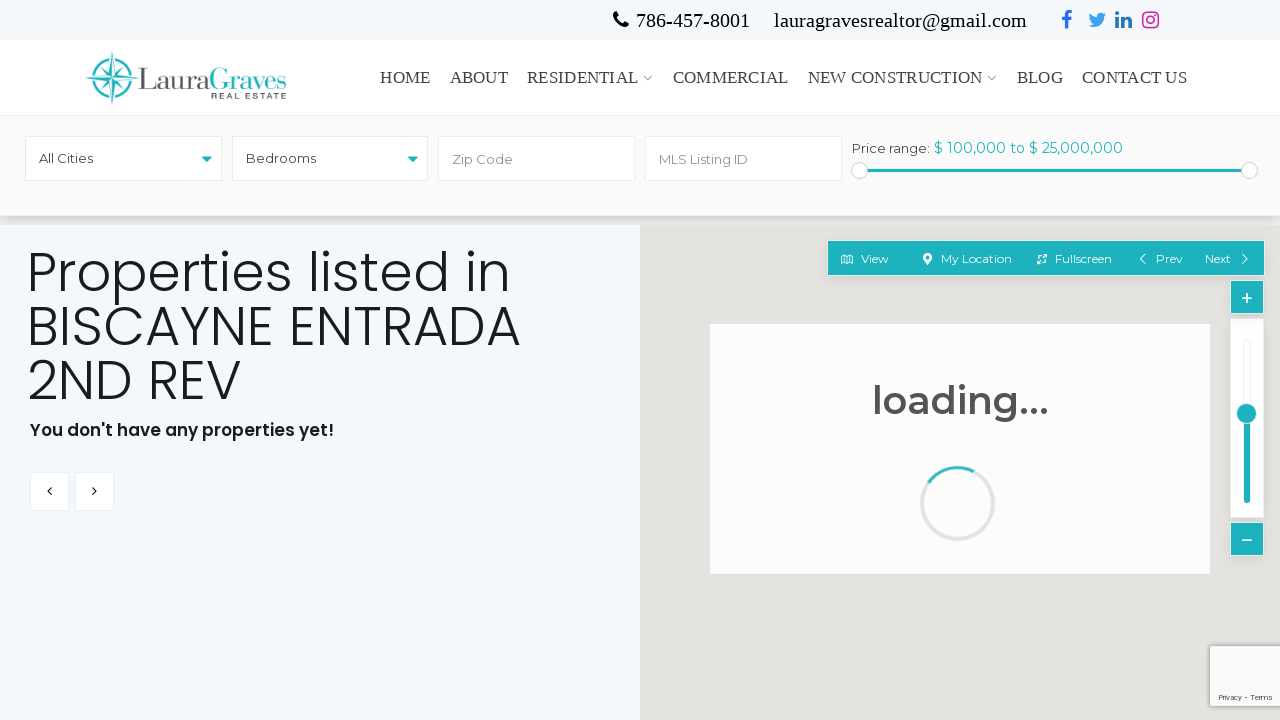

--- FILE ---
content_type: text/html; charset=UTF-8
request_url: https://lauragravesrealestate.com/area/biscayne-entrada-2nd-rev/
body_size: 40313
content:
<!DOCTYPE html>
<html dir="ltr" lang="en-US" prefix="og: https://ogp.me/ns#">
<head>
<meta charset="UTF-8" />
<meta name="viewport" content="width=device-width, initial-scale=1,user-scalable=no">
<link rel="pingback" href="https://lauragravesrealestate.com/xmlrpc.php" />
 

    

		<!-- All in One SEO 4.9.1.1 - aioseo.com -->
	<meta name="robots" content="max-image-preview:large" />
	<link rel="canonical" href="https://lauragravesrealestate.com/area/biscayne-entrada-2nd-rev/" />
	<meta name="generator" content="All in One SEO (AIOSEO) 4.9.1.1" />
		<script type="application/ld+json" class="aioseo-schema">
			{"@context":"https:\/\/schema.org","@graph":[{"@type":"BreadcrumbList","@id":"https:\/\/lauragravesrealestate.com\/area\/biscayne-entrada-2nd-rev\/#breadcrumblist","itemListElement":[{"@type":"ListItem","@id":"https:\/\/lauragravesrealestate.com#listItem","position":1,"name":"Home","item":"https:\/\/lauragravesrealestate.com","nextItem":{"@type":"ListItem","@id":"https:\/\/lauragravesrealestate.com\/area\/biscayne-entrada-2nd-rev\/#listItem","name":"BISCAYNE ENTRADA 2ND REV"}},{"@type":"ListItem","@id":"https:\/\/lauragravesrealestate.com\/area\/biscayne-entrada-2nd-rev\/#listItem","position":2,"name":"BISCAYNE ENTRADA 2ND REV","previousItem":{"@type":"ListItem","@id":"https:\/\/lauragravesrealestate.com#listItem","name":"Home"}}]},{"@type":"CollectionPage","@id":"https:\/\/lauragravesrealestate.com\/area\/biscayne-entrada-2nd-rev\/#collectionpage","url":"https:\/\/lauragravesrealestate.com\/area\/biscayne-entrada-2nd-rev\/","name":"BISCAYNE ENTRADA 2ND REV - Laura Graves, P.A.","inLanguage":"en-US","isPartOf":{"@id":"https:\/\/lauragravesrealestate.com\/#website"},"breadcrumb":{"@id":"https:\/\/lauragravesrealestate.com\/area\/biscayne-entrada-2nd-rev\/#breadcrumblist"}},{"@type":"Organization","@id":"https:\/\/lauragravesrealestate.com\/#organization","name":"Laura Graves, P.A.","description":"The South Florida Real Estate Professional","url":"https:\/\/lauragravesrealestate.com\/"},{"@type":"WebSite","@id":"https:\/\/lauragravesrealestate.com\/#website","url":"https:\/\/lauragravesrealestate.com\/","name":"Laura Graves, P.A.","description":"The South Florida Real Estate Professional","inLanguage":"en-US","publisher":{"@id":"https:\/\/lauragravesrealestate.com\/#organization"}}]}
		</script>
		<!-- All in One SEO -->

<!-- Google tag (gtag.js) -->
<script async src="https://www.googletagmanager.com/gtag/js?id=G-TTCJYLNKRT"></script>
<script>
  window.dataLayer = window.dataLayer || [];
  function gtag(){dataLayer.push(arguments);}
  gtag('js', new Date());

  gtag('config', 'G-TTCJYLNKRT');
</script>
<!-- Google tag (gtag.js) 
<script async src="https://www.googletagmanager.com/gtag/js?id=AW-10966848578"></script>
<script>
  window.dataLayer = window.dataLayer || [];
  function gtag(){dataLayer.push(arguments);}
  gtag('js', new Date());

  gtag('config', 'AW-10966848578');
</script>-->
<!-- Google tag (gtag.js) --> 
<script async src="https://www.googletagmanager.com/gtag/js?id=AW-11019417241"></script>
<script>
	window.dataLayer = window.dataLayer || [];
	function gtag(){dataLayer.push(arguments);}
	gtag('js', new Date());
	
	gtag('config', 'AW-11019417241');
</script>

<!-- Google Tag Manager -->
<script>(function(w,d,s,l,i){w[l]=w[l]||[];w[l].push({'gtm.start':
new Date().getTime(),event:'gtm.js'});var f=d.getElementsByTagName(s)[0],
j=d.createElement(s),dl=l!='dataLayer'?'&l='+l:'';j.async=true;j.src=
'https://www.googletagmanager.com/gtm.js?id='+i+dl;f.parentNode.insertBefore(j,f);
})(window,document,'script','dataLayer','GTM-P8N8ZR42');</script>
<!-- End Google Tag Manager -->

<script>
  gtag('config', 'AW-11019417241/Cfo_COXQ49YYEJntu4Yp', {
    'phone_conversion_number': '786-457-8001'
  });
</script>

<!-- Meta Pixel Code -->
<script>
!function(f,b,e,v,n,t,s)
{if(f.fbq)return;n=f.fbq=function(){n.callMethod?
n.callMethod.apply(n,arguments):n.queue.push(arguments)};
if(!f._fbq)f._fbq=n;n.push=n;n.loaded=!0;n.version='2.0';
n.queue=[];t=b.createElement(e);t.async=!0;
t.src=v;s=b.getElementsByTagName(e)[0];
s.parentNode.insertBefore(t,s)}(window, document,'script',
'https://connect.facebook.net/en_US/fbevents.js');
fbq('init', '549692313948009');
fbq('track', 'PageView');
</script>
<noscript><img alt="meta" height="1" width="1" style="display:none"
src="https://www.facebook.com/tr?id=549692313948009&ev=PageView&noscript=1"
/></noscript>
<!-- End Meta Pixel Code -->

<script src="https://www.google.com/recaptcha/api.js?render=6LfIwKYkAAAAAGPwXZddgJ_pMMrtwGIyHBSGlh6P"></script>







	<!-- This site is optimized with the Yoast SEO plugin v26.5 - https://yoast.com/wordpress/plugins/seo/ -->
	<title>BISCAYNE ENTRADA 2ND REV - Laura Graves, P.A.</title><link rel="preload" data-rocket-preload as="image" href="https://lauragravesrealestate.com/wp-content/uploads/2024/12/laura_graves-1000w.webp" fetchpriority="high">
	<link rel="canonical" href="https://lauragravesrealestate.com/area/biscayne-entrada-2nd-rev/" />
	<meta property="og:locale" content="en_US" />
	<meta property="og:type" content="article" />
	<meta property="og:title" content="BISCAYNE ENTRADA 2ND REV Archives - Laura Graves, P.A." />
	<meta property="og:url" content="https://lauragravesrealestate.com/area/biscayne-entrada-2nd-rev/" />
	<meta property="og:site_name" content="Laura Graves, P.A." />
	<meta name="twitter:card" content="summary_large_image" />
	<meta name="twitter:site" content="@murphybrown09" />
	<script type="application/ld+json" class="yoast-schema-graph">{"@context":"https://schema.org","@graph":[{"@type":"CollectionPage","@id":"https://lauragravesrealestate.com/area/biscayne-entrada-2nd-rev/","url":"https://lauragravesrealestate.com/area/biscayne-entrada-2nd-rev/","name":"BISCAYNE ENTRADA 2ND REV Archives - Laura Graves, P.A.","isPartOf":{"@id":"https://lauragravesrealestate.com/#website"},"breadcrumb":{"@id":"https://lauragravesrealestate.com/area/biscayne-entrada-2nd-rev/#breadcrumb"},"inLanguage":"en-US"},{"@type":"BreadcrumbList","@id":"https://lauragravesrealestate.com/area/biscayne-entrada-2nd-rev/#breadcrumb","itemListElement":[{"@type":"ListItem","position":1,"name":"Home","item":"https://lauragravesrealestate.com/"},{"@type":"ListItem","position":2,"name":"BISCAYNE ENTRADA 2ND REV"}]},{"@type":"WebSite","@id":"https://lauragravesrealestate.com/#website","url":"https://lauragravesrealestate.com/","name":"Laura Graves, P.A.","description":"The South Florida Real Estate Professional","publisher":{"@id":"https://lauragravesrealestate.com/#organization"},"potentialAction":[{"@type":"SearchAction","target":{"@type":"EntryPoint","urlTemplate":"https://lauragravesrealestate.com/?s={search_term_string}"},"query-input":{"@type":"PropertyValueSpecification","valueRequired":true,"valueName":"search_term_string"}}],"inLanguage":"en-US"},{"@type":"Organization","@id":"https://lauragravesrealestate.com/#organization","name":"Laura Graves Real Estate","url":"https://lauragravesrealestate.com/","logo":{"@type":"ImageObject","inLanguage":"en-US","@id":"https://lauragravesrealestate.com/#/schema/logo/image/","url":"https://lauragravesrealestate.com/wp-content/uploads/2022/08/laura-graves-real-estate-opengraph-featured.jpg","contentUrl":"https://lauragravesrealestate.com/wp-content/uploads/2022/08/laura-graves-real-estate-opengraph-featured.jpg","width":1100,"height":804,"caption":"Laura Graves Real Estate"},"image":{"@id":"https://lauragravesrealestate.com/#/schema/logo/image/"},"sameAs":["https://www.facebook.com/LauraGravesRealtor","https://x.com/murphybrown09","https://www.linkedin.com/in/lauragravesrealtor/","https://www.instagram.com/lauragravesrealtor/"]}]}</script>
	<!-- / Yoast SEO plugin. -->


<link rel='dns-prefetch' href='//maps-api-ssl.google.com' />
<link rel='dns-prefetch' href='//www.googletagmanager.com' />
<link rel='dns-prefetch' href='//fonts.googleapis.com' />
<link rel="alternate" type="application/rss+xml" title="Laura Graves, P.A. &raquo; Feed" href="https://lauragravesrealestate.com/feed/" />
<link rel="alternate" type="application/rss+xml" title="Laura Graves, P.A. &raquo; BISCAYNE ENTRADA 2ND REV Neighborhood Feed" href="https://lauragravesrealestate.com/area/biscayne-entrada-2nd-rev/feed/" />
		<!-- This site uses the Google Analytics by MonsterInsights plugin v9.10.0 - Using Analytics tracking - https://www.monsterinsights.com/ -->
							<script src="//www.googletagmanager.com/gtag/js?id=G-Z0YF30CN36"  data-cfasync="false" data-wpfc-render="false" type="text/javascript" async></script>
			<script data-cfasync="false" data-wpfc-render="false" type="text/javascript">
				var mi_version = '9.10.0';
				var mi_track_user = true;
				var mi_no_track_reason = '';
								var MonsterInsightsDefaultLocations = {"page_location":"https:\/\/lauragravesrealestate.com\/area\/biscayne-entrada-2nd-rev\/"};
								if ( typeof MonsterInsightsPrivacyGuardFilter === 'function' ) {
					var MonsterInsightsLocations = (typeof MonsterInsightsExcludeQuery === 'object') ? MonsterInsightsPrivacyGuardFilter( MonsterInsightsExcludeQuery ) : MonsterInsightsPrivacyGuardFilter( MonsterInsightsDefaultLocations );
				} else {
					var MonsterInsightsLocations = (typeof MonsterInsightsExcludeQuery === 'object') ? MonsterInsightsExcludeQuery : MonsterInsightsDefaultLocations;
				}

								var disableStrs = [
										'ga-disable-G-Z0YF30CN36',
									];

				/* Function to detect opted out users */
				function __gtagTrackerIsOptedOut() {
					for (var index = 0; index < disableStrs.length; index++) {
						if (document.cookie.indexOf(disableStrs[index] + '=true') > -1) {
							return true;
						}
					}

					return false;
				}

				/* Disable tracking if the opt-out cookie exists. */
				if (__gtagTrackerIsOptedOut()) {
					for (var index = 0; index < disableStrs.length; index++) {
						window[disableStrs[index]] = true;
					}
				}

				/* Opt-out function */
				function __gtagTrackerOptout() {
					for (var index = 0; index < disableStrs.length; index++) {
						document.cookie = disableStrs[index] + '=true; expires=Thu, 31 Dec 2099 23:59:59 UTC; path=/';
						window[disableStrs[index]] = true;
					}
				}

				if ('undefined' === typeof gaOptout) {
					function gaOptout() {
						__gtagTrackerOptout();
					}
				}
								window.dataLayer = window.dataLayer || [];

				window.MonsterInsightsDualTracker = {
					helpers: {},
					trackers: {},
				};
				if (mi_track_user) {
					function __gtagDataLayer() {
						dataLayer.push(arguments);
					}

					function __gtagTracker(type, name, parameters) {
						if (!parameters) {
							parameters = {};
						}

						if (parameters.send_to) {
							__gtagDataLayer.apply(null, arguments);
							return;
						}

						if (type === 'event') {
														parameters.send_to = monsterinsights_frontend.v4_id;
							var hookName = name;
							if (typeof parameters['event_category'] !== 'undefined') {
								hookName = parameters['event_category'] + ':' + name;
							}

							if (typeof MonsterInsightsDualTracker.trackers[hookName] !== 'undefined') {
								MonsterInsightsDualTracker.trackers[hookName](parameters);
							} else {
								__gtagDataLayer('event', name, parameters);
							}
							
						} else {
							__gtagDataLayer.apply(null, arguments);
						}
					}

					__gtagTracker('js', new Date());
					__gtagTracker('set', {
						'developer_id.dZGIzZG': true,
											});
					if ( MonsterInsightsLocations.page_location ) {
						__gtagTracker('set', MonsterInsightsLocations);
					}
										__gtagTracker('config', 'G-Z0YF30CN36', {"forceSSL":"true","link_attribution":"true"} );
										window.gtag = __gtagTracker;										(function () {
						/* https://developers.google.com/analytics/devguides/collection/analyticsjs/ */
						/* ga and __gaTracker compatibility shim. */
						var noopfn = function () {
							return null;
						};
						var newtracker = function () {
							return new Tracker();
						};
						var Tracker = function () {
							return null;
						};
						var p = Tracker.prototype;
						p.get = noopfn;
						p.set = noopfn;
						p.send = function () {
							var args = Array.prototype.slice.call(arguments);
							args.unshift('send');
							__gaTracker.apply(null, args);
						};
						var __gaTracker = function () {
							var len = arguments.length;
							if (len === 0) {
								return;
							}
							var f = arguments[len - 1];
							if (typeof f !== 'object' || f === null || typeof f.hitCallback !== 'function') {
								if ('send' === arguments[0]) {
									var hitConverted, hitObject = false, action;
									if ('event' === arguments[1]) {
										if ('undefined' !== typeof arguments[3]) {
											hitObject = {
												'eventAction': arguments[3],
												'eventCategory': arguments[2],
												'eventLabel': arguments[4],
												'value': arguments[5] ? arguments[5] : 1,
											}
										}
									}
									if ('pageview' === arguments[1]) {
										if ('undefined' !== typeof arguments[2]) {
											hitObject = {
												'eventAction': 'page_view',
												'page_path': arguments[2],
											}
										}
									}
									if (typeof arguments[2] === 'object') {
										hitObject = arguments[2];
									}
									if (typeof arguments[5] === 'object') {
										Object.assign(hitObject, arguments[5]);
									}
									if ('undefined' !== typeof arguments[1].hitType) {
										hitObject = arguments[1];
										if ('pageview' === hitObject.hitType) {
											hitObject.eventAction = 'page_view';
										}
									}
									if (hitObject) {
										action = 'timing' === arguments[1].hitType ? 'timing_complete' : hitObject.eventAction;
										hitConverted = mapArgs(hitObject);
										__gtagTracker('event', action, hitConverted);
									}
								}
								return;
							}

							function mapArgs(args) {
								var arg, hit = {};
								var gaMap = {
									'eventCategory': 'event_category',
									'eventAction': 'event_action',
									'eventLabel': 'event_label',
									'eventValue': 'event_value',
									'nonInteraction': 'non_interaction',
									'timingCategory': 'event_category',
									'timingVar': 'name',
									'timingValue': 'value',
									'timingLabel': 'event_label',
									'page': 'page_path',
									'location': 'page_location',
									'title': 'page_title',
									'referrer' : 'page_referrer',
								};
								for (arg in args) {
																		if (!(!args.hasOwnProperty(arg) || !gaMap.hasOwnProperty(arg))) {
										hit[gaMap[arg]] = args[arg];
									} else {
										hit[arg] = args[arg];
									}
								}
								return hit;
							}

							try {
								f.hitCallback();
							} catch (ex) {
							}
						};
						__gaTracker.create = newtracker;
						__gaTracker.getByName = newtracker;
						__gaTracker.getAll = function () {
							return [];
						};
						__gaTracker.remove = noopfn;
						__gaTracker.loaded = true;
						window['__gaTracker'] = __gaTracker;
					})();
									} else {
										console.log("");
					(function () {
						function __gtagTracker() {
							return null;
						}

						window['__gtagTracker'] = __gtagTracker;
						window['gtag'] = __gtagTracker;
					})();
									}
			</script>
							<!-- / Google Analytics by MonsterInsights -->
		<style id='wp-img-auto-sizes-contain-inline-css' type='text/css'>
img:is([sizes=auto i],[sizes^="auto," i]){contain-intrinsic-size:3000px 1500px}
/*# sourceURL=wp-img-auto-sizes-contain-inline-css */
</style>
<style id='wp-emoji-styles-inline-css' type='text/css'>

	img.wp-smiley, img.emoji {
		display: inline !important;
		border: none !important;
		box-shadow: none !important;
		height: 1em !important;
		width: 1em !important;
		margin: 0 0.07em !important;
		vertical-align: -0.1em !important;
		background: none !important;
		padding: 0 !important;
	}
/*# sourceURL=wp-emoji-styles-inline-css */
</style>
<style id='classic-theme-styles-inline-css' type='text/css'>
/*! This file is auto-generated */
.wp-block-button__link{color:#fff;background-color:#32373c;border-radius:9999px;box-shadow:none;text-decoration:none;padding:calc(.667em + 2px) calc(1.333em + 2px);font-size:1.125em}.wp-block-file__button{background:#32373c;color:#fff;text-decoration:none}
/*# sourceURL=/wp-includes/css/classic-themes.min.css */
</style>
<link data-minify="1" rel='stylesheet' id='mlsimport-css' href='https://lauragravesrealestate.com/wp-content/cache/min/1/wp-content/plugins/mlsimport/public/css/mlsimport-public.css?ver=1758781710' type='text/css' media='all' />
<style id='nfd-wonder-blocks-utilities-inline-css' type='text/css'>
.nfd-relative{position:relative!important}.-nfd-bottom-1{bottom:-.25rem!important}.-nfd-top-0\.5{top:-.125rem!important}.-nfd-top-1{top:-.25rem!important}.nfd-top-10{top:2.5rem!important}.nfd-col-start-1{grid-column-start:1!important}.nfd-col-start-2{grid-column-start:2!important}.nfd-col-start-3{grid-column-start:3!important}.nfd-col-start-4{grid-column-start:4!important}.nfd-col-start-5{grid-column-start:5!important}.nfd-col-start-6{grid-column-start:6!important}.nfd-col-start-7{grid-column-start:7!important}.nfd-col-end-10{grid-column-end:10!important}.nfd-col-end-11{grid-column-end:11!important}.nfd-col-end-12{grid-column-end:12!important}.nfd-col-end-13{grid-column-end:13!important}.nfd-col-end-7{grid-column-end:7!important}.nfd-col-end-8{grid-column-end:8!important}.nfd-col-end-9{grid-column-end:9!important}.nfd-row-start-1{grid-row-start:1!important}.-nfd-mx-2:not([style*=margin]){margin-left:-.5rem!important;margin-right:-.5rem!important}.nfd-my-0:not([style*=margin]){margin-bottom:0!important;margin-top:0!important}.nfd-mb-8:not([style*=margin]){margin-bottom:2rem!important}.nfd-mt-2:not([style*=margin]){margin-top:.5rem!important}.nfd-mt-8:not([style*=margin]){margin-top:2rem!important}.nfd-mt-\[-100px\]:not([style*=margin]){margin-top:-100px!important}.nfd-grid{display:grid!important}.nfd-h-full{height:100%!important}.nfd-w-full{width:100%!important}.nfd-shrink-0{flex-shrink:0!important}.nfd-grow{flex-grow:1!important}.nfd-grid-cols-11{grid-template-columns:repeat(11,minmax(0,1fr))!important}.nfd-grid-cols-12{grid-template-columns:repeat(12,minmax(0,1fr))!important}.nfd-grid-cols-2{grid-template-columns:repeat(2,minmax(0,1fr))!important}.nfd-grid-rows-1{grid-template-rows:repeat(1,minmax(0,1fr))!important}.nfd-items-center{align-items:center!important}.nfd-gap-y-10{row-gap:2.5rem!important}.nfd-overflow-hidden{overflow:hidden!important}.nfd-border-b{border-bottom-width:1px!important}.nfd-border-dashed{border-style:dashed!important}.nfd-p-0:not([style*=padding]){padding:0!important}.nfd-p-10:not([style*=padding]){padding:2.5rem!important}.nfd-p-2:not([style*=padding]){padding:.5rem!important}.nfd-p-4:not([style*=padding]){padding:1rem!important}.nfd-p-8:not([style*=padding]){padding:2rem!important}.nfd-px-0:not([style*=padding]){padding-left:0!important;padding-right:0!important}.nfd-px-4:not([style*=padding]){padding-left:1rem!important;padding-right:1rem!important}.nfd-px-8:not([style*=padding]){padding-left:2rem!important;padding-right:2rem!important}.nfd-py-0:not([style*=padding]){padding-bottom:0!important;padding-top:0!important}.nfd-py-4:not([style*=padding]){padding-bottom:1rem!important;padding-top:1rem!important}.nfd-py-5:not([style*=padding]){padding-bottom:1.25rem!important;padding-top:1.25rem!important}.nfd-pt-0:not([style*=padding]){padding-top:0!important}.nfd-text-left{text-align:left!important}.nfd-wc-products{self-align:flex-start!important;flex-grow:0!important}.nfd-wc-products>ul{row-gap:calc(var(--wndb--gap--2xl)*var(--wndb--gap--scale-factor))!important}.nfd-wc-products .wc-block-grid__product-image{overflow:hidden!important}.nfd-wc-products .wc-block-grid__product-image img{transition:transform .6s ease-in-out!important}.nfd-wc-products .wc-block-grid__product-image img:hover{transform:scale(1.1)!important}.nfd-wc-products .wc-block-components-product-sale-badge{backdrop-filter:blur(4px)!important;background:hsla(0,0%,100%,.5)!important;border:1px solid hsla(0,0%,100%,.2)!important;border-radius:999px!important;font-size:.8125rem!important;font-weight:700!important;margin:6px!important;padding:4px 12px!important}.nfd-wc-products .wc-block-components-product-sale-badge>span{background:transparent!important}.nfd-wc-products .wc-block-components-product-price{color:inherit!important}.nfd-wc-search .wp-block-search__inside-wrapper{background-color:var(--wndb--color--borders)!important;border:2px solid var(--wndb--color--subtle)!important;border-radius:999px!important;max-width:100%!important;padding:0!important;width:25rem!important}.nfd-wc-search .wp-block-search__inside-wrapper input[type=search]{background:none!important;border:none!important;border-bottom-left-radius:999px!important;border-top-left-radius:999px!important;color:var(--wndb--color--text--contrast)!important;font-size:1.25rem!important;font-weight:500!important;min-height:3.75rem!important;padding-inline:24px!important}.nfd-wc-search .wp-block-search__inside-wrapper:has(button:focus),.nfd-wc-search .wp-block-search__inside-wrapper:has(input[type=search]:focus){outline:2px solid var(--wndb--color--text--contrast)!important;outline-offset:2px!important}.nfd-wc-search .wp-block-search__button{aspect-ratio:1/1!important;background:var(--wndb-gray-800)!important;border-radius:999px!important;height:100%!important;margin-left:0!important;margin-right:2px!important;margin-top:2px!important}.nfd-wc-search .wp-block-search__button:focus,.nfd-wc-search .wp-block-search__button:hover{background:var(--wndb-gray-900)!important;filter:none!important;outline:2px solid var(--wndb-gray-900)!important;outline-offset:2px!important}.nfd-wc-search .wp-block-search__inside-wrapper input[type=search]::-moz-placeholder{color:var(--wndb--color--text--faded)!important}.nfd-wc-search .wp-block-search__inside-wrapper input[type=search]::placeholder{color:var(--wndb--color--text--faded)!important}.nfd-commerce-icons{align-items:center!important;display:flex!important;flex-direction:row!important;gap:8px!important}.nfd-commerce-icons .wc-block-cart-link__text{display:none!important}.nfd-commerce-icons .wp-block-search__button svg,.nfd-commerce-icons svg.wc-block-customer-account__account-icon,.nfd-commerce-icons svg.wc-block-mini-cart__icon{height:28px!important;width:28px!important}.nfd-commerce-icons .wp-block-search__button-only .wp-block-search__button.has-icon{align-items:center!important;background:none!important;color:currentcolor!important;display:flex!important;padding:0!important}.nfd-commerce-icons .wp-block-search__button-only .wp-block-search__input{margin-right:.5em!important}.nfd-commerce-icons .wp-block-woocommerce-customer-account a{padding:0!important}:root{--wndb-mask-color:rgba(0,0,0,.15);--wndb-mask-position:50% 50% at 50% 20%;--wndb-mask-opacity:0.35}[class*=nfd-bg-effect]{isolation:isolate!important;position:relative!important}[class*=nfd-wb-header] [class*=nfd-bg-effect]{z-index:1!important}.has-modal-open [class*=nfd-bg-effect]{isolation:unset!important}.nfd-bg-effect-position-center{--wndb-mask-position:50% 50% at 50% 50%}[class*=nfd-bg-effect]:after{content:""!important;inset:0!important;-webkit-mask-image:radial-gradient(ellipse var(--wndb-mask-position),#000 70%,rgba(0,0,0,.3) 100%)!important;mask-image:radial-gradient(ellipse var(--wndb-mask-position),#000 70%,rgba(0,0,0,.3) 100%)!important;opacity:var(--wndb-mask-opacity)!important;pointer-events:none!important;position:absolute!important;z-index:-1!important}.nfd-bg-effect-dots:after{--wndb-mask-opacity:1;background:radial-gradient(var(--wndb-mask-color) 1px,transparent 1px)!important;background-size:20px 20px!important}.nfd-bg-effect-grid:after{background-image:linear-gradient(to right,var(--wndb-mask-color) 1px,transparent 1px),linear-gradient(to bottom,var(--wndb-mask-color) 1px,transparent 1px)!important;background-size:50px 50px!important}.nfd-bg-effect-grid-perspective{perspective:1000px!important}.has-modal-open .nfd-bg-effect-grid-perspective{perspective:unset!important}.nfd-bg-effect-grid-perspective:after{--wndb-mask-opacity:0.6;background-size:100px 100px!important;transform:rotateX(-60deg) translateZ(0)!important;transform-origin:top!important;transform-style:preserve-3d!important}.nfd-bg-effect-grid-2:after,.nfd-bg-effect-grid-perspective:after{background-image:linear-gradient(to right,var(--wndb-mask-color) 1px,transparent 1px),linear-gradient(to bottom,var(--wndb-mask-color) 1px,transparent 1px)!important}.nfd-bg-effect-grid-2:after{background-size:14px 32px!important}.nfd-bg-effect-grid-3{overflow:hidden!important}.nfd-bg-effect-grid-3:after{background-image:linear-gradient(to right,var(--wndb-mask-color) 1px,transparent 1px),linear-gradient(to bottom,var(--wndb-mask-color) 1px,transparent 1px)!important;background-size:32px 80px!important;right:-40%!important;top:-20%!important;transform:scale(1.5) skew(-30deg,30deg)!important}.nfd-bg-effect-lines:after{--wndb-mask-opacity:0.4;background-image:linear-gradient(to right,var(--wndb-mask-color) 1px,transparent 1px)!important;background-size:48px!important}.nfd-bg-effect-lines-2{--wndb-mask-opacity:0.45;overflow:hidden!important;perspective:1000px!important}.has-modal-open .nfd-bg-effect-lines-2{perspective:unset!important}.nfd-bg-effect-lines-2:after{background-image:linear-gradient(to right,var(--wndb-mask-color) 1px,transparent 1px)!important;background-size:30px!important;right:-40%!important;top:-20%!important;transform:rotateX(-45deg) skew(-16deg) translateZ(0)!important;transform-origin:right!important;transform-style:preserve-3d!important}.nfd-mask-opacity-0:after{--wndb-mask-opacity:0.8}:where(:root){--wndb--max-w--prose:min(65ch,1100px)}.nfd-max-w-prose:not(.nfd-max-w-full),:where(.nfd-text-balance:not(.nfd-max-w-full)){max-width:var(--wndb--max-w--prose)!important}.nfd-max-w-prose:not(.nfd-max-w-full).has-text-align-center,:where(.nfd-text-balance:not(.nfd-max-w-full)).has-text-align-center{margin-inline:auto!important}.nfd-max-w-prose:not(.nfd-max-w-full).has-text-align-right,:where(.nfd-text-balance:not(.nfd-max-w-full)).has-text-align-right{margin-inline-start:auto!important}:where(.nfd-text-balance){text-wrap:balance!important}.nfd-text-balance>h1,.nfd-text-balance>h2,.nfd-text-balance>h3,.nfd-text-balance>h4,.nfd-text-balance>p{text-wrap:balance!important}.nfd-text-pretty,.nfd-text-pretty>h1,.nfd-text-pretty>h2,.nfd-text-pretty>h3,.nfd-text-pretty>h4,.nfd-text-pretty>p{text-wrap:pretty!important}.wp-block-image figcaption{font-weight:400!important;margin-inline:auto!important;max-width:64ch!important;padding-block-start:.5em!important;text-wrap:balance!important}.wp-block-quote>.nfd-text-pretty{font-weight:550;margin-block:.25em}:where(:root){--wndb--text-scale-factor:1;--wndb--text--xs:0.75rem;--wndb--text--sm:0.875rem;--wndb--text--base:1rem;--wndb--text--md:1.125rem;--wndb--text--lg:1.5rem;--wndb--text--xl:2.375rem;--wndb--text--huge:clamp(2.75rem,1.4688rem + 2.5vw,3.5rem);--wndb--text-giga:clamp(3.25rem,2.546875rem + 2.25vw,4.375rem)}.nfd-text-xs:not([class*=font-size]):not([style*=font-size]){font-size:calc(var(--wndb--text--xs)*var(--wndb--text-scale-factor))!important}.nfd-text-xs:not([style*=letter-spacing]){letter-spacing:.05em!important}.nfd-text-sm:not([class*=font-size]):not([style*=font-size]){font-size:calc(var(--wndb--text--sm)*var(--wndb--text-scale-factor))!important}.nfd-text-base:not([class*=font-size]):not([style*=font-size]){font-size:calc(var(--wndb--text--base)*var(--wndb--text-scale-factor))!important}.nfd-text-md:not([class*=font-size]):not([style*=font-size]){font-size:calc(var(--wndb--text--md)*var(--wndb--text-scale-factor))!important}.nfd-text-base:not([style*=line-height]),.nfd-text-md:not([style*=line-height]){line-height:1.6!important}.nfd-text-lg:not([class*=font-size]):not([style*=font-size]){font-size:calc(var(--wndb--text--lg)*var(--wndb--text-scale-factor))!important}.nfd-text-lg:not([style*=line-height]){line-height:1.4!important}.nfd-text-lg:not([style*=letter-spacing]){letter-spacing:0!important}.nfd-text-lg:not([style*=font-weight]){font-weight:500!important}.nfd-text-xl:not([class*=font-size]):not([style*=font-size]){font-size:var(--wndb--text--xl)!important}.nfd-text-xl:not([style*=line-height]){line-height:1.25!important}.nfd-text-xl:not([style*=letter-spacing]){letter-spacing:-.01em!important}.nfd-text-xl:not([style*=font-weight]){font-weight:500!important}:where(.nfd-text-huge:not([class*=font-size]):not([style*=font-size])){font-size:calc(var(--wndb--text--huge)*var(--wndb--text-scale-factor))!important;max-width:var(--wndb--max-w--prose)!important;text-wrap:balance!important}:where(.nfd-text-huge:not([class*=font-size]):not([style*=font-size]).nfd-max-w-container){max-width:var(--wndb--container)!important}:where(.nfd-text-giga:not([class*=font-size]):not([style*=font-size])).has-text-align-center,:where(.nfd-text-huge:not([class*=font-size]):not([style*=font-size])).has-text-align-center{margin-inline:auto!important}:where(.nfd-text-giga:not([class*=font-size]):not([style*=font-size])).has-text-align-right,:where(.nfd-text-huge:not([class*=font-size]):not([style*=font-size])).has-text-align-right{margin-inline-start:auto!important}.nfd-text-huge:not([style*=line-height]){line-height:1.1!important}.nfd-text-huge:not([style*=letter-spacing]){letter-spacing:-.025em!important}.nfd-text-huge:not([style*=font-weight]){font-weight:500!important}:where(.nfd-text-giga:not([class*=font-size]):not([style*=font-size])){font-size:calc(var(--wndb--text-giga)*var(--wndb--text-scale-factor))!important;max-width:var(--wndb--max-w--prose)!important;text-wrap:balance!important}:where(.nfd-text-giga:not([class*=font-size]):not([style*=font-size]).nfd-max-w-container){max-width:var(--wndb--container)!important}.nfd-text-giga:not([style*=line-height]){line-height:1.1!important}.nfd-text-giga:not([style*=letter-spacing]){letter-spacing:-.04em!important}.nfd-text-giga:not([style*=font-weight]){font-weight:500!important}:root{--nfd-wb-anim-transition-duration:1400ms;--nfd-wb-anim-transition-delay:50ms;--nfd-wb-anim-transition-easing-function:cubic-bezier(0.4,1,0.65,1);--nfd-wb-anim-transition:all var(--nfd-wb-anim-transition-duration) var(--nfd-wb-anim-transition-easing-function) var(--nfd-wb-anim-transition-delay)}@media (prefers-reduced-motion:reduce){.nfd-wb-animate{transition:none!important}.nfd-wb-twist-in,[class*=nfd-wb-]{clip-path:none!important;opacity:1!important;transform:none!important}}@media (max-width:782px){.nfd-wb-animate{transition:none!important}.nfd-wb-twist-in,[class*=nfd-wb-]{clip-path:none!important;opacity:1!important;transform:none!important}}.nfd-wb-animate[data-replay-animation]{transition:none!important}.block-editor-block-preview__content-iframe [class*=nfd-wb-]{clip-path:none!important;opacity:1!important;transform:none!important}[class*=nfd-wb-fade-in]{--nfd-wb-anim-transition:opacity var(--nfd-wb-anim-transition-duration) var(--nfd-wb-anim-transition-easing-function) var(--nfd-wb-anim-transition-delay),transform var(--nfd-wb-anim-transition-duration) var(--nfd-wb-anim-transition-easing-function) var(--nfd-wb-anim-transition-delay);transition:var(--nfd-wb-anim-transition)}.nfd-wb-fade-in-bottom{--nfd-wb-anim-transition-duration:1200ms;opacity:0;transform:translate3d(0,90px,0);transition:var(--nfd-wb-anim-transition)}.nfd-wb-fade-in-bottom-short{transform:translate3d(0,32px,0) scale3d(.96,.96,.96);transform-origin:center bottom}.nfd-wb-fade-in-bottom-short,.nfd-wb-fade-in-top-short{--nfd-wb-anim-transition-duration:600ms;opacity:0;transition:var(--nfd-wb-anim-transition)}.nfd-wb-fade-in-top-short{transform:translate3d(0,-32px,0) scale3d(.96,.96,.96);transform-origin:center top}.nfd-wb-fade-in-left-short{transform:translate3d(-32px,0,0) scale3d(.96,.96,.96);transform-origin:center left}.nfd-wb-fade-in-left-short,.nfd-wb-fade-in-right-short{--nfd-wb-anim-transition-duration:600ms;opacity:0;transition:var(--nfd-wb-anim-transition)}.nfd-wb-fade-in-right-short{transform:translate3d(32px,0,0) scale3d(.96,.96,.96);transform-origin:right center}.nfd-wb-animated-in:not([data-replay-animation])[class*=nfd-wb-fade-in]{opacity:1;transform:translateZ(0) scaleX(1)}.nfd-wb-zoom-in{--nfd-wb-anim-transition-duration:1200ms;--nfd-wb-anim-transition:opacity var(--nfd-wb-anim-transition-duration) var(--nfd-wb-anim-transition-easing-function) var(--nfd-wb-anim-transition-delay),transform var(--nfd-wb-anim-transition-duration) var(--nfd-wb-anim-transition-easing-function) var(--nfd-wb-anim-transition-delay);transform:scale3d(.4,.4,.4)}.nfd-wb-zoom-in,.nfd-wb-zoom-in-short{opacity:0;transition:var(--nfd-wb-anim-transition)}.nfd-wb-zoom-in-short{--nfd-wb-anim-transition-duration:600ms;--nfd-wb-anim-transition:opacity var(--nfd-wb-anim-transition-duration) var(--nfd-wb-anim-transition-easing-function) var(--nfd-wb-anim-transition-delay),transform var(--nfd-wb-anim-transition-duration) var(--nfd-wb-anim-transition-easing-function) var(--nfd-wb-anim-transition-delay);transform:scale3d(.92,.92,.92)}.nfd-wb-animated-in:not([data-replay-animation])[class*=nfd-wb-zoom-]{opacity:1!important;transform:scaleX(1)!important}div:has(>.nfd-wb-twist-in){perspective:1200px}.nfd-wb-twist-in{--nfd-wb-anim-transition-duration:1000ms;--nfd-wb-anim-transition:opacity var(--nfd-wb-anim-transition-duration) var(--nfd-wb-anim-transition-easing-function) var(--nfd-wb-anim-transition-delay),transform var(--nfd-wb-anim-transition-duration) var(--nfd-wb-anim-transition-easing-function) var(--nfd-wb-anim-transition-delay);opacity:0;transform:translateY(40px) scale(.8) rotateY(30deg) rotate(-12deg) translateZ(0);transition:var(--nfd-wb-anim-transition)}.nfd-wb-animated-in:not([data-replay-animation]).nfd-wb-twist-in{opacity:1!important;transform:translateY(0) scale(1) rotateY(0deg) rotate(0deg) translateZ(0)!important}.nfd-wb-reveal-right{--nfd-wb-anim-transition-duration:1500ms;--nfd-wb-anim-transition-easing-function:cubic-bezier(0.4,0,0,1);--nfd-wb-anim-transition:clip-path var(--nfd-wb-anim-transition-duration) var(--nfd-wb-anim-transition-easing-function) var(--nfd-wb-anim-transition-delay);clip-path:inset(0 100% 0 0);transition:var(--nfd-wb-anim-transition)}.nfd-wb-animated-in>.nfd-wb-reveal-right:not([data-replay-animation]){clip-path:inset(0 0 0 0)!important}.nfd-delay-50{--nfd-wb-anim-transition-delay:50ms}.nfd-delay-150{--nfd-wb-anim-transition-delay:150ms}.nfd-delay-300{--nfd-wb-anim-transition-delay:300ms}.nfd-delay-450{--nfd-wb-anim-transition-delay:450ms}.nfd-delay-600{--nfd-wb-anim-transition-delay:600ms}.nfd-delay-750{--nfd-wb-anim-transition-delay:750ms}.nfd-delay-900{--nfd-wb-anim-transition-delay:900ms}.nfd-delay-1050{--nfd-wb-anim-transition-delay:1050ms}.nfd-delay-1200{--nfd-wb-anim-transition-delay:1200ms}.nfd-delay-1350{--nfd-wb-anim-transition-delay:1350ms}.nfd-delay-1500{--nfd-wb-anim-transition-delay:1500ms}:where(:root){--wndb--container:1200px;--wndb--container--wide:1340px}body .is-layout-constrained:has(.nfd-container.is-layout-constrained)>.nfd-container.is-layout-constrained{max-width:unset!important;width:100%!important}.is-layout-constrained.has-global-padding:has(.nfd-container.is-layout-constrained)>.nfd-container.is-layout-constrained{margin-left:calc(var(--wp--style--root--padding-left)*-1)!important;margin-right:calc(var(--wp--style--root--padding-right)*-1)!important;max-width:unset!important;width:unset!important}.editor-styles-wrapper .nfd-container:is(.is-layout-constrained)>:where(:not(.alignleft):not(.alignright):not(.alignfull):not(.alignwide)),.editor-styles-wrapper .nfd-container>:where(.wp-block-cover-is-layout-constrained:not(.alignleft):not(.alignright):not(.alignfull):not(.alignwide)):not([style*=margin]),.nfd-container:is(.is-layout-constrained)>:where(:not(.alignleft):not(.alignright):not(.alignfull):not(.alignwide)),.nfd-container:is(.nfd-my-0)>div,.nfd-container>:where(.wp-block-cover-is-layout-constrained:not(.alignleft):not(.alignright):not(.alignfull):not(.alignwide)){max-width:var(--wndb--container);width:100%}.editor-styles-wrapper .nfd-container:is(.is-layout-constrained)>.alignwide,.nfd-container:is(.is-layout-constrained).alignwide>:where(:not(.alignleft):not(.alignright):not(.alignfull)):not([style*=margin]),.nfd-container:is(.is-layout-constrained)>.alignwide,.nfd-container:is(.nfd-my-0)>.alignwide{max-width:var(--wndb--container--wide);width:100%}.nfd-container:not(.alignfull){padding-inline:var(--wndb--p)!important}.nfd-container:is(.nfd-my-0)>div:not([style*=margin]){margin-inline:auto!important}[class*=nfd-divider-]{position:relative;z-index:13}[class*=nfd-divider-]~[class*=nfd-divider-]{z-index:12!important}[class*=nfd-divider-]~[class*=nfd-divider-]~[class*=nfd-divider-]{z-index:11!important}[class*=nfd-divider-]:before{background:inherit!important;bottom:calc(var(--wndb--divider-size)*-1)!important;content:""!important;height:var(--wndb--divider-size)!important;left:0!important;pointer-events:none!important;position:absolute!important;width:100%!important;z-index:10!important}.nfd-divider-arrow{--wndb--divider-size:16px}.nfd-divider-arrow:before{bottom:calc(var(--wndb--divider-size)*-1)!important;height:calc(var(--wndb--divider-size)*2)!important;left:50%!important;transform:translateX(-50%) rotate(45deg)!important;width:calc(var(--wndb--divider-size)*2)!important}.nfd-divider-clouds{--wndb--divider-size:150px}.nfd-divider-clouds:after,.nfd-divider-clouds:before{background:inherit!important;background-image:url("data:image/svg+xml;charset=utf-8,%3Csvg xmlns='http://www.w3.org/2000/svg' preserveAspectRatio='xMidYMax slice' viewBox='0 0 283.5 27.8'%3E%3Cpath fill='%23fff' d='M0 0v6.7c1.9-.8 4.7-1.4 8.5-1 9.5 1.1 11.1 6 11.1 6s2.1-.7 4.3-.2c2.1.5 2.8 2.6 2.8 2.6s.2-.5 1.4-.7 1.7.2 1.7.2 0-2.1 1.9-2.8 3.6.7 3.6.7.7-2.9 3.1-4.1 4.7 0 4.7 0 1.2-.5 2.4 0 1.7 1.4 1.7 1.4h1.4c.7 0 1.2.7 1.2.7s.8-1.8 4-2.2c3.5-.4 5.3 2.4 6.2 4.4q.6-.6 1.8-.9c2.8-.7 4 .7 4 .7s1.7-5 11.1-6c9.5-1.1 12.3 3.9 12.3 3.9s1.2-4.8 5.7-5.7 6.8 1.8 6.8 1.8.6-.6 1.5-.9c.9-.2 1.9-.2 1.9-.2s5.2-6.4 12.6-3.3c7.3 3.1 4.7 9 4.7 9s1.9-.9 4 0 2.8 2.4 2.8 2.4 1.9-1.2 4.5-1.2 4.3 1.2 4.3 1.2.2-1 1.4-1.7 2.1-.7 2.1-.7-.5-3.1 2.1-5.5 5.7-1.4 5.7-1.4 1.5-2.3 4.2-1.1 1.7 5.2 1.7 5.2.3-.1 1.3.5c.5.4.8.8.9 1.1.5-1.4 2.4-5.8 8.4-4 7.1 2.1 3.5 8.9 3.5 8.9s.8-.4 2 0 1.1 1.1 1.1 1.1 1.1-1.1 2.3-1.1 2.1.5 2.1.5 1.9-3.6 6.2-1.2 1.9 6.4 1.9 6.4 2.6-2.4 7.4 0c3.4 1.7 3.9 4.9 3.9 4.9s3.3-6.9 10.4-7.9 11.5 2.6 11.5 2.6.8 0 1.2.2.9.9.9.9 4.4-3.1 8.3.2c1.9 1.7 1.5 5 1.5 5s.3-1.1 1.6-1.4 2.3.2 2.3.2-.1-1.2.5-1.9 1.9-.9 1.9-.9-4.7-9.3 4.4-13.4c5.6-2.5 9.2.9 9.2.9s5-6.2 15.9-6.2 16.1 8.1 16.1 8.1.7-.2 1.6-.4V0z'/%3E%3C/svg%3E")!important;background-repeat:repeat-x!important;background-size:cover!important;content:""!important;height:var(--wndb--divider-size)!important;left:0!important;pointer-events:none!important;position:absolute!important;top:0!important;width:100%!important;z-index:10!important}.nfd-divider-clouds:after{bottom:0!important;top:auto!important;transform:rotate(180deg)!important}.nfd-divider-ellipse{--wndb--divider-size:50px}.nfd-divider-ellipse:before{clip-path:ellipse(50% var(--wndb--divider-size) at 50% 0)!important}.nfd-divider-rounded:not([style*=-radius]){--wndb--divider-size:50px}.nfd-divider-rounded:before:not([style*=-radius]){border-bottom-left-radius:var(--wndb--divider-size)!important;border-bottom-right-radius:var(--wndb--divider-size)!important}.nfd-divider-slant,.nfd-divider-slant-invert{--wndb--divider-size:80px}.nfd-divider-slant:before{bottom:calc(var(--wndb--divider-size)*-1 + 1px)!important;clip-path:polygon(0 0,100% 0,0 100%)!important}.nfd-divider-slant-invert:before{bottom:calc(var(--wndb--divider-size)*-1 + 1px)!important;clip-path:polygon(0 0,100% 0,100% 100%)!important}.nfd-divider-triangle{--wndb--divider-size:80px}.nfd-divider-triangle:before{bottom:calc(var(--wndb--divider-size)*-1 + 1px)!important;clip-path:polygon(0 0,100% 0,50% 100%)!important}.nfd-divider-zigzag{--wndb--divider-size:8px}.nfd-divider-zigzag:before{-webkit-mask:conic-gradient(from -45deg at bottom,#0000,#000 1deg 89deg,#0000 90deg) 50% /calc(var(--wndb--divider-size)*2) 100%!important;mask:conic-gradient(from -45deg at bottom,#0000,#000 1deg 89deg,#0000 90deg) 50% /calc(var(--wndb--divider-size)*2) 100%!important}:where(:root){--wndb--divider-size:0px}:where(:root){--nfd-opacity-preview:0.3}@media (min-width:1025px){body:not(.block-editor-page) :not(.is-desktop-preview) .nfd-hide-desktop{display:none!important}}@media (max-width:767px){body:not(.block-editor-page) :not(.is-mobile-preview) .nfd-hide-mobile{display:none!important}.nfd-align-mobile-left{text-align:left!important}.nfd-align-mobile-center{text-align:center!important}.nfd-align-mobile-right{text-align:right!important}.nfd-align-mobile-justify{text-align:justify!important}.wp-block-group-is-layout-flex.is-vertical p[class^=nfd-align-mobile-]{width:100%!important}}@media (min-width:768px) and (max-width:1024px){body:not(.block-editor-page) :not(.is-tablet-preview) .nfd-hide-tablet{display:none!important}.nfd-align-tablet-left{text-align:left!important}.nfd-align-tablet-center{text-align:center!important}.nfd-align-tablet-right{text-align:right!important}.nfd-align-tablet-justify{text-align:justify!important}.wp-block-group-is-layout-flex.is-vertical p[class^=nfd-align-tablet-]{width:100%!important}}.is-root-container.is-desktop-preview .nfd-hide-desktop,.is-root-container.is-mobile-preview .nfd-hide-mobile,.is-root-container.is-tablet-preview .nfd-hide-tablet{opacity:var(--nfd-opacity-preview)!important}@media (max-width:767px){.nfd-swiper-enabled{display:flex!important;flex-wrap:nowrap!important;gap:12px!important;margin-right:calc(var(--wp--style--root--padding-right, 0px)*-1)!important;overflow-x:auto!important;overflow-y:hidden!important;width:calc(100% + var(--wp--style--root--padding-right, 0px))!important;-webkit-overflow-scrolling:touch!important;padding-left:16px!important;padding-right:0!important;scroll-snap-type:x mandatory!important;scrollbar-width:none!important}.nfd-swiper-enabled::-webkit-scrollbar{display:none!important}.nfd-swiper-enabled.wp-block-column>*,.nfd-swiper-enabled.wp-block-columns>.wp-block-column{flex:0 0 calc(75% - 6px)!important;min-width:260px!important;scroll-snap-align:start!important;scroll-snap-stop:always!important}.nfd-swiper-enabled .wp-block-column,.nfd-swiper-enabled .wp-block-cover,.nfd-swiper-enabled .wp-block-image,.nfd-swiper-enabled figure{margin:0!important}.nfd-swiper-enabled [style*="min-width:"],.nfd-swiper-enabled [style*="width:"]{max-width:100%!important}}.nfd-grid-cols-1-2-1{grid-template-columns:1fr 2fr 1fr!important}:where(:root){--wndb--padding-factor:1;--wndb--p:2.375rem;--wndb--p--xs:0.75rem;--wndb--p--sm:1.5rem;--wndb--p--md:2rem;--wndb--p--lg:clamp(3.5rem,7vw,6.25rem);--wndb--p--square:2.5rem;--wndb--p--square-lg:4rem}.nfd-p-card-sm:not([style*=padding]){padding:calc(var(--wndb--p--xs)*var(--wndb--padding-factor)) calc(var(--wndb--p--sm)*var(--wndb--padding-factor))!important}.nfd-p-card-md:not([style*=padding]){padding:calc(var(--wndb--p--sm)*var(--wndb--padding-factor)) calc(var(--wndb--p--md)*var(--wndb--padding-factor))!important}.nfd-p-card-lg:not([style*=padding]){padding:calc(var(--wndb--p--md)*var(--wndb--padding-factor)) calc(var(--wndb--p--md)*var(--wndb--padding-factor))!important}@media screen and (min-width:782px){.nfd-p-card-lg:not([style*=padding]){padding:calc(var(--wndb--p--md)*var(--wndb--padding-factor)) calc(var(--wndb--p--md)*1.5*var(--wndb--padding-factor))!important}}.nfd-p-card-square-lg:not([style*=padding]),.nfd-p-card-square:not([style*=padding]){padding:calc(var(--wndb--p--square)*var(--wndb--padding-factor))!important}@media screen and (min-width:782px){.nfd-p-card-square-lg:not([style*=padding]){padding:calc(var(--wndb--p--square-lg)*var(--wndb--padding-factor))!important}}.nfd-p-xs:not([style*=padding]){padding:calc(var(--wndb--p--xs)*var(--wndb--padding-factor))!important}.nfd-py-xs:not([style*=padding]){padding-block:calc(var(--wndb--p--xs)*var(--wndb--padding-factor))!important}.nfd-pt-xs:not([style*=padding]){padding-block-start:calc(var(--wndb--p--xs)*var(--wndb--padding-factor))!important}.nfd-px-xs:not([style*=padding]){padding-inline:calc(var(--wndb--p--xs)*var(--wndb--padding-factor))!important}.nfd-p-sm:not([style*=padding]){padding:calc(var(--wndb--p--sm)*var(--wndb--padding-factor))!important}.nfd-px-sm:not([style*=padding]){padding-inline:calc(var(--wndb--p--sm)*var(--wndb--padding-factor))!important}.nfd-py-sm:not([style*=padding]){padding-block:calc(var(--wndb--p--sm)*var(--wndb--padding-factor))!important}.nfd-pt-sm:not([style*=padding]){padding-block-start:calc(var(--wndb--p--sm)*var(--wndb--padding-factor))!important}.nfd-pb-sm:not([style*=padding]){padding-block-end:calc(var(--wndb--p--sm)*var(--wndb--padding-factor))!important}.nfd-pl-sm:not([style*=padding]){padding-left:calc(var(--wndb--p--sm)*var(--wndb--padding-factor))!important}.nfd-p-md:not([style*=padding]){padding:calc(var(--wndb--p--md)*var(--wndb--padding-factor))!important}.nfd-px-md:not([style*=padding]){padding-inline:calc(var(--wndb--p--md)*var(--wndb--padding-factor))!important}.nfd-py-md:not([style*=padding]){padding-block:calc(var(--wndb--p--md)*var(--wndb--padding-factor))!important}.nfd-pt-md:not([style*=padding]){padding-block-start:calc(var(--wndb--p--md)*var(--wndb--padding-factor))!important}.nfd-pb-md:not([style*=padding]){padding-block-end:calc(var(--wndb--p--md)*var(--wndb--padding-factor))!important}.nfd-p-lg:not([style*=padding]){padding:calc(var(--wndb--p--lg)*var(--wndb--padding-factor)) calc(var(--wndb--p--md)*var(--wndb--padding-factor))!important}.nfd-py-lg:not([style*=padding]){padding-block:calc(var(--wndb--p--lg)*var(--wndb--padding-factor))!important}.nfd-pt-lg:not([style*=padding]){padding-block-start:calc(var(--wndb--p--lg)*var(--wndb--padding-factor))!important}.nfd-pb-lg:not([style*=padding]){padding-block-end:calc(var(--wndb--p--lg)*var(--wndb--padding-factor))!important}.nfd-pl-offset-md:not([style*=padding]){margin-left:calc(var(--wndb--p--md)*var(--wndb--padding-factor)*-1)!important;padding-left:calc(var(--wndb--p--md)*var(--wndb--padding-factor) - 3px)!important}.editor-styles-wrapper .nfd-overlap-x,.nfd-overlap-x{gap:0}.nfd-overlap-x>:not(:first-child){margin-inline-start:-1.275rem!important}@media (min-width:768px){.-nfd-translate-y-1\/2{margin-bottom:-100px!important;transform:translateY(-50%)!important}.-nfd-translate-y-1\/3{margin-bottom:-100px!important;transform:translateY(-33%)!important}.nfd-overlap-x-lg{transform:translateX(-150px)!important;width:calc(100% + 150px)!important}}.nfd-pseudo-play-icon{align-items:center!important;display:flex!important;justify-content:center!important;position:relative!important}.nfd-pseudo-play-icon>a{inset:0!important;position:absolute!important}:not(.is-root-container) .nfd-pseudo-play-icon>a{text-indent:-9999px!important}.nfd-pseudo-play-icon:before{backdrop-filter:blur(3px)!important;background:hsla(0,0%,100%,.1)!important;border-radius:100%!important;content:""!important;height:3rem!important;left:50%!important;opacity:1!important;pointer-events:none!important;position:absolute!important;top:50%!important;transform:translate(-50%,-50%)!important;transition:all .2s ease!important;width:3rem!important}.nfd-pseudo-play-icon:has(a:hover):before{background:hsla(0,0%,100%,.3)!important;height:4rem!important;width:4rem!important}.nfd-pseudo-play-icon:after{border-style:solid!important;border-bottom:10px solid transparent!important;border-left:16px solid!important;border-right:0!important;border-top:10px solid transparent!important;content:""!important;height:16px!important;height:0!important;left:50%!important;margin-left:2px!important;pointer-events:none!important;position:absolute!important;top:50%!important;transform:translate(-50%,-50%)!important;width:16px!important;width:0!important}.entry-content>.wp-block-group.has-background+.wp-block-group.has-background:not([style*=margin-top]),.entry-content>.wp-block-group.has-background+[class*=nfd-theme-]:not([style*=margin-top]),.entry-content>[class*=nfd-theme-]+.wp-block-group.has-background:not([style*=margin-top]),.entry-content>[class*=nfd-theme-]+[class*=nfd-theme-]:not([style*=margin-top]){margin-block-start:0!important}:where(:root){--wndb--gap--scale-factor:1;--wndb--gap--xs:0.25rem;--wndb--gap--sm:0.5rem;--wndb--gap--md:1rem;--wndb--gap--lg:1.5rem;--wndb--gap--xl:2rem;--wndb--gap--2xl:2.5rem;--wndb--gap--3xl:3.5rem;--wndb--gap--4xl:6rem}.editor-styles-wrapper .nfd-gap-0,.nfd-gap-0{gap:0}.editor-styles-wrapper .nfd-gap-xs,.nfd-gap-xs{gap:calc(var(--wndb--gap--xs)*var(--wndb--gap--scale-factor))}.editor-styles-wrapper .nfd-gap-sm,.nfd-gap-sm{gap:calc(var(--wndb--gap--sm)*var(--wndb--gap--scale-factor))}.editor-styles-wrapper .nfd-gap-md,.nfd-gap-md{gap:calc(var(--wndb--gap--md)*var(--wndb--gap--scale-factor))}.editor-styles-wrapper .nfd-gap-lg,.nfd-gap-lg{gap:calc(var(--wndb--gap--lg)*var(--wndb--gap--scale-factor))}.editor-styles-wrapper .nfd-gap-xl,.nfd-gap-xl{gap:calc(var(--wndb--gap--xl)*var(--wndb--gap--scale-factor))}.editor-styles-wrapper .nfd-gap-2xl,.nfd-gap-2xl{gap:calc(var(--wndb--gap--2xl)*var(--wndb--gap--scale-factor))}.editor-styles-wrapper .nfd-gap-3xl,.nfd-gap-3xl{gap:calc(var(--wndb--gap--3xl)*var(--wndb--gap--scale-factor))}.editor-styles-wrapper .nfd-gap-4xl,.nfd-gap-4xl{gap:calc(var(--wndb--gap--4xl)*var(--wndb--gap--scale-factor))}.editor-styles-wrapper .nfd-gap-x-4xl,.nfd-gap-x-4xl{-moz-column-gap:calc(var(--wndb--gap--4xl)*var(--wndb--gap--scale-factor));column-gap:calc(var(--wndb--gap--4xl)*var(--wndb--gap--scale-factor))}.editor-styles-wrapper .nfd-gap-x-lg,.nfd-gap-x-lg{-moz-column-gap:calc(var(--wndb--gap--lg)*var(--wndb--gap--scale-factor));column-gap:calc(var(--wndb--gap--lg)*var(--wndb--gap--scale-factor))}.editor-styles-wrapper .nfd-gap-y-lg,.nfd-gap-y-lg{row-gap:calc(var(--wndb--gap--lg)*var(--wndb--gap--scale-factor))}.editor-styles-wrapper .nfd-gap-y-xl,.nfd-gap-y-xl{row-gap:calc(var(--wndb--gap--xl)*var(--wndb--gap--scale-factor))}.editor-styles-wrapper .nfd-gap-y-2xl,.nfd-gap-y-2xl{row-gap:calc(var(--wndb--gap--2xl)*var(--wndb--gap--scale-factor))}.editor-styles-wrapper .nfd-gap-y-3xl,.nfd-gap-y-3xl{row-gap:calc(var(--wndb--gap--3xl)*var(--wndb--gap--scale-factor))}.nfd-border-2{border-bottom-width:2px!important}.nfd-border-strong:not([style*=border-color]):not([style*=border-top-color]):not([style*=border-right-color]):not([style*=border-bottom-color]):not([style*=border-left-color]):not(.has-border-color){border-color:var(--wndb-color--borders-strong)!important}.nfd-border-light:not([style*=border-color]):not([style*=border-top-color]):not([style*=border-right-color]):not([style*=border-bottom-color]):not([style*=border-left-color]):not(.has-border-color){border-color:var(--wndb--color--borders-light)!important}:where(:root){--wndb--button--outline-width:0px;--wndb--button-sm--font-size:1rem;--wndb--button-lg-x:2rem;--wndb--button-lg-y:0.75rem;--wndb--button-lg--font-size:1.125rem;--wndb--button-xl-x:3rem;--wndb--button-xl-y:1rem;--wndb--button-xl--font-size:1.125rem}[class*=nfd-btn].is-style-outline{--wndb--button--outline-width:2px}[class*=nfd-btn]>.wp-block-button__link:not([style*=padding]){padding:calc(.625rem - var(--wndb--button--outline-width)) calc(1.125rem - var(--wndb--button--outline-width))!important}.nfd-btn-sm>.wp-block-button__link:not([style*=padding]){padding:calc(.375rem - var(--wndb--button--outline-width)) calc(1rem - var(--wndb--button--outline-width))!important}.nfd-btn-sm:not(.has-custom-font-size)>.wp-block-button__link:not([style*=font-size]){font-size:var(--wndb--button-sm--font-size)!important}.nfd-btn-lg>.wp-block-button__link:not([style*=padding]){padding:calc(var(--wndb--button-lg-y) - var(--wndb--button--outline-width)) var(--wndb--button-lg-x)!important}.nfd-btn-lg:not(.has-custom-font-size)>.wp-block-button__link:not([style*=font-size]){font-size:var(--wndb--button-lg--font-size)!important}.nfd-btn-lg:not([style*=font-weight])>.wp-block-button__link{font-weight:600!important}.nfd-btn-xl>.wp-block-button__link:not([style*=padding]){padding:calc(var(--wndb--button-xl-y) - var(--wndb--button--outline-width)) var(--wndb--button-xl-x)!important}.nfd-btn-xl:not(.has-custom-font-size)>.wp-block-button__link:not([style*=font-size]){font-size:var(--wndb--button-xl--font-size)!important}.nfd-btn-xl:not([style*=font-weight])>.wp-block-button__link{font-weight:600!important}.nfd-btn-wide>.wp-block-button__link:not([style*=padding]){padding:calc(.625rem - var(--wndb--button--outline-width)) calc(2rem - var(--wndb--button--outline-width))!important}[class*=nfd-btn]:is(.is-style-outline)>.wp-block-button__link:not(.has-text-color){color:var(--wndb--color--text--contrast)!important}.nfd-btn:is(.is-style-outline)>.wp-block-button__link:not(.has-text-color):hover{--wndb--color--text--contrast:var(--wndb-gray-900);border-color:var(--wndb-white)!important}[class*=nfd-button]>.wp-block-button__link:not(.has-background):hover{filter:brightness(.8)!important}.nfd-theme-primary [class*=nfd-btn]:not(.is-style-outline):not(.nfd-btn-secondary):not(.nfd-btn-tertiary)>.wp-block-button__link:not(.has-background){background-color:var(--wndb-gray-800)!important}.nfd-theme-primary
	[class*=nfd-btn]:not(.is-style-outline):not(.nfd-btn-secondary):not(.nfd-btn-tertiary)>.wp-block-button__link:not(.has-background):hover{background-color:var(--wndb-gray-900)!important}.nfd-theme-primary
	[class*=nfd-btn]:is(.is-style-outline):not(.nfd-btn-secondary):not(.nfd-btn-tertiary)>.wp-block-button__link:not(.has-background):not(.has-text-color):hover{background-color:var(--wndb-white)!important;border-color:var(--wndb-white)!important;color:var(--wndb-gray-900)!important}.nfd-btn-secondary:is(.is-style-outline)>.wp-block-button__link:not(.has-text-color):hover{--wndb--color--text--contrast:var(--wndb-gray-900);border-color:var(--wndb-white)!important}.nfd-btn-secondary:not(.is-style-outline)>.wp-block-button__link:not(.has-text-color){color:var(--wndb-white)!important}.nfd-btn-secondary:not(.is-style-outline)>.wp-block-button__link:not(.has-background){background-color:var(--wndb-gray-800)!important}.nfd-btn-secondary:not(.is-style-outline)>.wp-block-button__link:not(.has-background):hover{background-color:var(--wndb-gray-900)!important}.nfd-theme-dark .nfd-btn-secondary:not(.is-style-outline)>.wp-block-button__link:not(.has-background),.nfd-theme-darker .nfd-btn-secondary:not(.is-style-outline)>.wp-block-button__link:not(.has-background){background-color:var(--wndb-white)!important}.nfd-theme-dark .nfd-btn-secondary:not(.is-style-outline)>.wp-block-button__link:not(.has-text-color),.nfd-theme-darker .nfd-btn-secondary:not(.is-style-outline)>.wp-block-button__link:not(.has-text-color){color:var(--wndb-gray-900)!important}.nfd-theme-dark .nfd-btn-secondary:not(.is-style-outline)>.wp-block-button__link:not(.has-background):hover,.nfd-theme-darker .nfd-btn-secondary:not(.is-style-outline)>.wp-block-button__link:not(.has-background):hover{background-color:var(--wndb-white)!important;color:var(--wndb-gray-900)!important;filter:brightness(.8)!important}.nfd-btn-tertiary:is(.is-style-outline)>.wp-block-button__link:not(.has-text-color):hover{--wndb--color--text--contrast:var(--wndb-gray-900)}.nfd-btn-tertiary:is(.is-style-outline)>.wp-block-button__link:not([class*=-border-color]){border-color:var(--wndb--color--subtle)!important}.nfd-btn-tertiary:not(.is-style-outline)>.wp-block-button__link:not(.has-text-color){color:var(--wndb--color--text--contrast)!important}.nfd-btn-tertiary:not(.is-style-outline)>.wp-block-button__link:not(.has-background){background-color:var(--wndb--color--borders)!important}.nfd-btn-tertiary:not(.is-style-outline)>.wp-block-button__link:not(.has-background):hover{--wndb--color--borders:var(--wndb--color--subtle)}:where(:root){--wndb--shadow--xs:0 1px 2px 0 rgba(18,18,23,.065);--wndb--shadow--sm:0 1px 3px 0 rgba(18,18,23,.1),0 1px 2px 0 rgba(18,18,23,.06)}.nfd-shadow-xs:not([style*=box-shadow]){box-shadow:var(--wndb--shadow--xs)!important}.nfd-shadow-sm:not([style*=box-shadow]){box-shadow:var(--wndb--shadow--sm)!important}.nfd-bg-subtle.nfd-shadow-xs:not([style*=box-shadow]),.nfd-theme-light .nfd-shadow-xs:not([style*=box-shadow]){--wndb--shadow--xs:none}:where(:root){--wndb--rounded--scale-factor:1;--wndb--border--radius--sm:0.25rem;--wndb--border--radius--md:0.5rem;--wndb--border--radius--lg:0.75rem;--wndb--border--radius--xl:1rem}[class*=nfd-rounded]:not([style*=-radius]),[class*=nfd-rounded]:not([style*=-radius])>.components-resizable-box__container>img:not([style*=-radius]),[class*=nfd-rounded]:not([style*=-radius])>.wp-element-button:not([style*=-radius]),[class*=nfd-rounded]:not([style*=-radius])>a>img,[class*=nfd-rounded]:not([style*=-radius])>img{border-radius:calc(var(--wndb--border--radius)*var(--wndb--rounded--scale-factor))!important}[class*=nfd-rounded-t-]:not([style*=-radius]),[class*=nfd-rounded-t-]:not([style*=-radius])>.components-resizable-box__container>img:not([style*=-radius]),[class*=nfd-rounded-t-]:not([style*=-radius])>.wp-element-button:not([style*=-radius]),[class*=nfd-rounded-t-]:not([style*=-radius])>a>img,[class*=nfd-rounded-t-]:not([style*=-radius])>img{border-radius:calc(var(--wndb--border--radius)*var(--wndb--rounded--scale-factor)) calc(var(--wndb--border--radius)*var(--wndb--rounded--scale-factor)) 0 0!important}.nfd-overflow-hidden.nfd-rounded-xl iframe:not([style*=-radius]){border-radius:calc(var(--wndb--border--radius--md)*var(--wndb--rounded--scale-factor))!important}.nfd-rounded-none:not([style*=-radius]){--wndb--border--radius:0}.nfd-rounded-sm:not([style*=-radius]){--wndb--border--radius:var(--wndb--border--radius--sm)}.nfd-rounded,.nfd-rounded-md,.nfd-rounded-t-md:not([style*=-radius]){--wndb--border--radius:var(--wndb--border--radius--md)}.nfd-rounded-lg,.nfd-rounded-t-lg:not([style*=-radius]){--wndb--border--radius:var(--wndb--border--radius--lg)}.nfd-rounded-t-xl:not([style*=-radius]),.nfd-rounded-xl{--wndb--border--radius:var(--wndb--border--radius--xl)}.nfd-rounded-full:not([style*=-radius]){--wndb--border--radius:9999px}:where(:root){--wndb-gray:#6c6c89;--wndb-gray-50:#f7f7f8;--wndb-gray-100:#ebebef;--wndb-gray-150:#e5e5e9;--wndb-gray-200:#d1d1db;--wndb-gray-300:#a9a9bc;--wndb-gray-400:#8a8aa3;--wndb-gray-500:#6c6c89;--wndb-gray-600:#55556d;--wndb-gray-700:#3f3f50;--wndb-gray-800:#1d1d22;--wndb-gray-900:#121217;--wndb-white:#fff;--wndb-white-50:hsla(0,0%,100%,.05);--wndb-white-100:hsla(0,0%,100%,.1);--wndb-white-150:hsla(0,0%,100%,.15);--wndb-white-200:hsla(0,0%,100%,.2);--wndb-white-300:hsla(0,0%,100%,.3);--wndb-white-400:hsla(0,0%,100%,.4);--wndb-white-500:hsla(0,0%,100%,.5);--wndb-white-600:hsla(0,0%,100%,.6);--wndb-white-700:hsla(0,0%,100%,.7);--wndb-white-800:hsla(0,0%,100%,.8);--wndb-white-900:hsla(0,0%,100%,.9);--wndb--color--primary:#00f;--wndb--color--secondary:#00f;--wndb--color--surface:var(--wndb-gray-50);--wndb--color--text:var(--wndb-gray-800);--wndb--color--text--contrast:var(--wndb-gray-900);--wndb--color--text--faded:var(--wndb-gray-600);--wndb--color--borders:var(--wndb-gray-150);--wndb--color--borders-light:var(--wndb-gray-100);--wndb--color--borders-strong:var(--wndb--color--text--faded);--wndb--color--subtle:var(--wndb-gray-200);--wndb--color--links:var(--wndb--color--primary);--wndb--color--body:var(--wndb--color--surface)}.is-style-nfd-theme-white,.nfd-theme-white:not([class*=is-style-nfd-theme]){--wndb--color--borders:var(--wndb-gray-150);--wndb--color--borders-light:var(--wndb-gray-100);--wndb--color--links:var(--wndb--color--primary);--wndb--color--subtle:var(--wndb-gray-200);--wndb--color--surface:var(--wndb-white);--wndb--color--text--contrast:var(--wndb-gray-900);--wndb--color--text--faded:var(--wndb-gray-700);--wndb--color--text:var(--wndb-gray-800)}.is-style-nfd-theme-light,.nfd-theme-light:not([class*=is-style-nfd-theme]){--wndb--color--borders:var(--wndb-gray-150);--wndb--color--borders-light:var(--wndb-gray-150);--wndb--color--links:var(--wndb--color--primary);--wndb--color--subtle:var(--wndb-gray-200);--wndb--color--surface:var(--wndb-gray-50);--wndb--color--text--contrast:var(--wndb-gray-900);--wndb--color--text--faded:var(--wndb-gray-700);--wndb--color--text:var(--wndb-gray-800)}.is-style-nfd-theme-dark,.nfd-theme-dark:not([class*=is-style-nfd-theme]){--wndb--color--borders:var(--wndb-white-100);--wndb--color--borders-light:var(--wndb--color--borders);--wndb--color--subtle:var(--wndb-white-200);--wndb--color--surface:var(--wndb-gray-800);--wndb--color--text--contrast:var(--wndb-white);--wndb--color--text--faded:var(--wndb-white-800);--wndb--color--text:var(--wndb-white);--wndb--shadow--sm:none;--wndb--shadow--xs:none;--wndb-mask-color:hsla(0,0%,100%,.12)}.is-style-nfd-theme-darker,.nfd-theme-darker:not([class*=is-style-nfd-theme]){--wndb--color--borders:var(--wndb-white-100);--wndb--color--borders-light:var(--wndb--color--borders);--wndb--color--subtle:var(--wndb-white-200);--wndb--color--surface:var(--wndb-gray-900);--wndb--color--text--contrast:var(--wndb-white);--wndb--color--text--faded:var(--wndb-white-800);--wndb--color--text:var(--wndb-white);--wndb--shadow--sm:none;--wndb--shadow--xs:none;--wndb-mask-color:hsla(0,0%,100%,.12)}.is-style-nfd-theme-primary,.nfd-theme-primary:not([class*=is-style-nfd-theme]){--wndb--color--borders:var(--wndb-white-100);--wndb--color--borders-light:var(--wndb--color--borders);--wndb--color--subtle:var(--wndb-white-200);--wndb--color--surface:var(--wndb--color--primary);--wndb--color--text--contrast:var(--wndb-white);--wndb--color--text--faded:var(--wndb-white-900);--wndb--color--text:var(--wndb-white);--wndb--color--links:var(--wndb-white);--wndb--shadow--sm:none;--wndb--shadow--xs:none;--wndb-mask-color:hsla(0,0%,100%,.12)}.is-style-nfd-theme-primary-15,.nfd-theme-primary-15:not([class*=is-style-nfd-theme]){--wndb--color--borders:color-mix(in srgb,var(--wndb--color--primary) 25%,#fff);--wndb--color--borders-light:color-mix(in srgb,var(--wndb--color--primary) 15%,#fff);--wndb--color--subtle:color-mix(in srgb,var(--wndb--color--primary) 30%,#fff);--wndb--color--surface:color-mix(in srgb,var(--wndb--color--primary) 15%,#fff)}.nfd-bg-surface:not(.has-background),[class*=is-style-nfd-theme]:not(.has-background){background-color:var(--wndb--color--surface)!important}.nfd-bg-surface:not(.has-text-color),[class*=is-style-nfd-theme]:not(.has-text-color){color:var(--wndb--color--text)!important}.nfd-text-faded p:not(.has-text-color):not(.has-link-color):not(.has-background):not(.nfd-text-primary),.nfd-text-faded time:not(.has-text-color):not(.has-background),.nfd-text-faded>a:not(.has-text-color):not(.has-link-color):not(.has-background),ol.nfd-text-faded:not(.has-text-color):not(.has-link-color):not(.has-background):not(.nfd-text-primary),p.nfd-text-faded:not(.has-text-color):not(.has-link-color):not(.has-background),ul.nfd-text-faded:not(.has-text-color):not(.has-link-color):not(.has-background):not(.nfd-text-primary){color:var(--wndb--color--text--faded)!important}.editor-styles-wrapper div .nfd-text-contrast:where(:not(.has-text-color)),.editor-styles-wrapper div :where(.nfd-text-contrast:not(.has-text-color):not(.wp-element-button)) a:where(:not(:hover)),.wp-site-blocks .nfd-text-contrast:where(:not(.has-text-color)),.wp-site-blocks .nfd-text-contrast:where(:not(.has-text-color)) a:where(:not(:hover)){color:var(--wndb--color--text--contrast)}.nfd-bg-surface .wp-block-separator:not(.has-background):not(.has-text-color):not(.nfd-border-strong),.nfd-bg-surface [style*=border]:not([class*=border-color]):not([style*=border-top-color]):not([style*=border-right-color]):not([style*=border-bottom-color]):not([style*=border-left-color]):not(.nfd-border-strong),.nfd-bg-surface [style*=border]:not([class*=border-color]):not([style*=border-top-color]):not([style*=border-right-color]):not([style*=border-bottom-color]):not([style*=border-left-color])>img:not(.has-border-color):not([class*=border-color]):not([style*=border-top-color]):not([style*=border-right-color]):not([style*=border-bottom-color]):not([style*=border-left-color]),.nfd-bg-surface [style*=border]:not([class*=border-color]):not([style*=border-top-color]):not([style*=border-right-color]):not([style*=border-bottom-color]):not([style*=border-left-color])>img:not(.has-border-color):not([class*=border-color]):not([style*=border-top-color]):not([style*=border-right-color]):not([style*=border-bottom-color]):not([style*=border-left-color])>.components-resizable-box__container>img:not([class*=border-color]):not([style*=border-top-color]):not([style*=border-right-color]):not([style*=border-bottom-color]):not([style*=border-left-color]),.nfd-bg-surface:not([class*=border-color]):not([style*=border-top-color]):not([style*=border-right-color]):not([style*=border-bottom-color]):not([style*=border-left-color]):not(.has-border-color):not(.nfd-border-strong),[class*=is-style-nfd-theme] .wp-block-separator:not(.has-background):not(.has-text-color):not(.nfd-border-strong),[class*=is-style-nfd-theme] [style*=border]:not([class*=border-color]):not([style*=border-top-color]):not([style*=border-right-color]):not([style*=border-bottom-color]):not([style*=border-left-color]):not(.nfd-border-strong),[class*=is-style-nfd-theme] [style*=border]:not([class*=border-color]):not([style*=border-top-color]):not([style*=border-right-color]):not([style*=border-bottom-color]):not([style*=border-left-color])>img:not(.has-border-color):not([class*=border-color]):not([style*=border-top-color]):not([style*=border-right-color]):not([style*=border-bottom-color]):not([style*=border-left-color]),[class*=is-style-nfd-theme] [style*=border]:not([class*=border-color]):not([style*=border-top-color]):not([style*=border-right-color]):not([style*=border-bottom-color]):not([style*=border-left-color])>img:not(.has-border-color):not([class*=border-color]):not([style*=border-top-color]):not([style*=border-right-color]):not([style*=border-bottom-color]):not([style*=border-left-color])>.components-resizable-box__container>img:not([class*=border-color]):not([style*=border-top-color]):not([style*=border-right-color]):not([style*=border-bottom-color]):not([style*=border-left-color]),[class*=is-style-nfd-theme]:not([class*=border-color]):not([style*=border-top-color]):not([style*=border-right-color]):not([style*=border-bottom-color]):not([style*=border-left-color]):not(.has-border-color):not(.nfd-border-strong){border-color:var(--wndb--color--borders)!important}.nfd-bg-surface .wp-block-separator:not(.has-background):not(.has-text-color):not(.nfd-border-2),[class*=is-style-nfd-theme] .wp-block-separator:not(.has-background):not(.has-text-color):not(.nfd-border-2){border-width:2px 0 0!important}.nfd-border-bg{--wndb--color--borders:var(--wndb--color--surface)}.nfd-border-primary{--wndb--color--borders:var(--wndb--color--primary)}.nfd-border-inherit{--wndb--color--borders:inherit}.nfd-bg-accent:not(.has-background),.nfd-bg-primary:not(.has-background),.wp-block-cover.nfd-bg-accent>.wp-block-cover__background:not([class*=background-color]),.wp-block-cover.nfd-bg-primary>.wp-block-cover__background:not([class*=background-color]){background-color:var(--wndb--color--primary)!important}.nfd-bg-secondary:not(.has-background),.wp-block-cover.nfd-bg-secondary>.wp-block-cover__background:not([class*=background-color]){background-color:var(--wndb--color--secondary)!important}.nfd-bg-accent:not(.has-text-color),.nfd-bg-primary:not(.has-text-color),.nfd-bg-secondary:not(.has-text-color){color:var(--wndb--color--white)!important}.nfd-bg-subtle:not(.has-background):not(.wp-block-button),.nfd-bg-subtle:not(.has-background)>.wp-block-button__link:not(.has-background){background-color:var(--wndb--color--borders-light)!important;color:var(--wndb--color--text--contrast)!important}.nfd-text-primary:not(.has-text-color),.wp-block-button.wndb-text-primary>a:not(.has-text-color){color:var(--wndb--color--primary)!important}.nfd-text-secondary:not(.has-text-color),.wp-block-button.wndb-text-secondary>a:not(.has-text-color){color:var(--wndb--color--secondary)!important}[class*=nfd-theme-primary] .nfd-text-primary:not(.has-text-color),[class*=nfd-theme-primary] .nfd-text-secondary:not(.has-text-color),[class*=nfd-theme-primary] .wp-block-button.wndb-text-primary>a:not(.has-text-color),[class*=nfd-theme-secondary] .wp-block-button.wndb-text-secondary>a:not(.has-text-color){color:var(--wndb--color--contrast)!important}[class*=nfd-theme-dark] .nfd-text-primary:not(.has-text-color),[class*=nfd-theme-darker] .nfd-text-primary:not(.has-text-color){color:var(--wndb--color--secondary)!important}.nfd-text-subtle:not(.has-text-color){color:var(--wndb--color--subtle)!important}.editor-styles-wrapper div .nfd-text-current:where(:not(.has-text-color)),.editor-styles-wrapper div :where(.nfd-text-current:not(.has-text-color):not(.wp-element-button)) a:where(:not(:hover)),.wp-site-blocks .nfd-text-current:where(:not(.has-text-color)),.wp-site-blocks .nfd-text-current:where(:not(.has-text-color)) a:where(:not(:hover)){color:currentColor}[class*=nfd-theme-] .wp-block-social-links.is-style-logos-only:not(.has-icon-color) .wp-block-social-link{color:var(--wndb--color--text--faded)!important;fill:var(--wndb--color--text--faded)!important}[class*=nfd-theme-] .wp-block-social-links.is-style-logos-only:not(.has-icon-color) .wp-block-social-link:hover{color:var(--wndb--color--text)!important;fill:var(--wndb--color--text)!important}.nfd-container.is-position-sticky:not([class*=nfd-bg-surface]):not([class*=is-style-nfd-]):not(.has-background){background-color:var(--wndb--color--body)!important}.nfd-container .has-secondary-color{color:var(--wndb--color--secondary)!important}.nfd-bg-gray-100:not(.has-background),.nfd-bg-gray-800:not(.has-background){background-color:var(--wndb--color--surface)!important}.nfd-bg-gray-100:not(.has-text-color),.nfd-bg-gray-800:not(.has-text-color){color:var(--wndb--color--text)!important}.nfd-bg-gray-800{--wndb--color--surface:var(--wndb-gray-800);--wndb--color--text:var(--wndb-white);--wndb--color--borders:var(--wndb-white-100);--wndb--color--text--faded:var(--wndb-white-700)}.nfd-bg-gray-100{--wndb--color--surface:var(--wndb-gray-50);--wndb--color--text:var(--wndb-gray-700);--wndb--color--borders:var(--wndb-gray-100)}.nfd-text-opacity-80 p:not(.has-text-color):not(.has-link-color):not(.has-background),.nfd-text-opacity-80 time:not(.has-text-color):not(.has-background),p.nfd-text-opacity-80:not(.has-text-color):not(.has-link-color):not(.has-background){opacity:.8!important}:where(:root){--wndb--slider-height:100lvh}.nfd-scroll-slider-horizontal,.nfd-scroll-slider-vertical{flex-wrap:nowrap!important;height:var(--wndb--slider-height)!important;overflow-y:auto!important;scroll-snap-type:y mandatory!important;-ms-overflow-style:none!important;scrollbar-width:none!important}.nfd-scroll-slider-horizontal::-webkit-scrollbar,.nfd-scroll-slider-vertical::-webkit-scrollbar{display:none!important}.nfd-scroll-slider-vertical{height:100vh!important;overflow-y:auto!important;scroll-snap-type:y mandatory!important}.nfd-scroll-slider-vertical>*{scroll-snap-align:start!important;width:100%!important}.nfd-scroll-slider-horizontal{flex-direction:row!important;overflow-x:auto!important;scroll-snap-type:x mandatory!important}.nfd-scroll-slider-horizontal>*{flex-shrink:0!important;scroll-snap-align:start!important}.nfd-scroll-slider-horizontal>.wp-block-cover{width:100vw!important}.nfd-container.alignfull .nfd-scroll-slider-horizontal{--half-container:calc(50vw - var(--wndb--container)/2);padding-left:var(--half-container)!important;padding-right:var(--half-container)!important;scroll-padding:var(--half-container)!important}.nfd-scroll-slider-horizontal.nfd-scroll-slider-animate>.wp-block-cover:first-child{animation:scroll-slider-slide 1s ease 1s forwards}@keyframes scroll-slider-slide{0%{margin-left:0}to{margin-left:-100vw}}.block-editor-block-preview__content-iframe .is-root-container{min-height:8rem!important}.block-editor-block-preview__content-iframe figure:has([style*="aspect-ratio: 16 / 9"]){width:100%!important}.block-editor-block-preview__content-iframe [style*="min-height: 100vh"],.block-editor-block-preview__content-iframe [style*="min-height:100vh"]{min-height:800px!important}.block-editor-block-preview__content-iframe [style*="min-height: 70vh"],.block-editor-block-preview__content-iframe [style*="min-height:70vh"]{min-height:560px!important}.block-editor-block-preview__content-iframe [style*="min-height: 60vh"],.block-editor-block-preview__content-iframe [style*="min-height:60vh"]{min-height:480px!important}.block-editor-block-preview__content-iframe [style*="min-height: 50vh"],.block-editor-block-preview__content-iframe [style*="min-height:50vh"]{min-height:400px!important}.block-editor-block-preview__content-iframe [style*="min-height: 40vh"],.block-editor-block-preview__content-iframe [style*="min-height:40vh"]{min-height:320px!important}.block-editor-block-preview__content-iframe [style*="min-height: 35vh"],.block-editor-block-preview__content-iframe [style*="min-height:35vh"]{min-height:280px!important}.block-editor-block-preview__content-iframe [style*="min-height: 30vh"],.block-editor-block-preview__content-iframe [style*="min-height:30vh"]{min-height:240px!important}.block-editor-block-preview__content-iframe [style*="min-height: 10vh"],.block-editor-block-preview__content-iframe [style*="min-height:10vh"]{min-height:80px!important}.block-editor-block-preview__content-iframe [style*="min-height: 5vh"],.block-editor-block-preview__content-iframe [style*="min-height:5vh"]{min-height:40px!important}.nfd-wba-modal *{box-sizing:border-box!important}.block-editor-block-preview__content-iframe .nfd-wb-animate{opacity:1!important;transform:none!important;transition:none!important}.block-editor-block-preview__content-iframe .block-editor-warning:not(.wp-block-missing .block-editor-warning){display:none!important}.block-editor-block-preview__content-iframe .is-root-container>.nfd-container:not([class*=nfd-p-]):not([class*=nfd-py-]):not([class*=nfd-pt-]):not([class*=nfd-pb-]):not([style*=padding]){padding-block:var(--wndb--p)!important}.block-editor-block-preview__content-iframe [class*=nfd-rounded]:not([style*=-radius])>div>img:not([style*=-radius]){border-radius:calc(var(--wndb--border--radius)*var(--wndb--rounded--scale-factor))!important}ol.nfd-gap-sm:not(.is-layout-flex) li:not(:last-child),ul.nfd-gap-sm:not(.is-layout-flex) li:not(:last-child){margin-bottom:.5em!important}ol.nfd-gap-md:not(.is-layout-flex) li:not(:last-child),ul.nfd-gap-md:not(.is-layout-flex) li:not(:last-child){margin-bottom:1em!important}ul.nfd-list-check{list-style-type:none!important;padding-inline-start:1em!important}ul.nfd-list-check li:before{content:"✓";display:inline-block;margin-inline-end:8px}[class*=nfd-query-loop-] :where(.wp-block-post-author__avatar img){border-radius:999px;display:block}[class*=nfd-query-loop-] :where(.avatar-48){height:36px!important;width:36px!important}[class*=nfd-query-loop-] :where(.wp-block-post-author__content){display:flex;flex-direction:column;gap:4px;justify-content:center}[class*=nfd-query-loop-] .wp-block-post-author__avatar{margin-right:12px!important}.nfd-query-loop-1 :where(.wp-block-cover){aspect-ratio:2/1.1}.nfd-query-loop-1 :where(.wp-block-post-author__content){align-items:center!important;flex-direction:row!important}.nfd-query-loop-1 :where(.wp-block-post-author__byline){font-size:1em!important;opacity:.8!important}[class*=nfd-query-loop-] :where(.wp-block-categories){display:flex;gap:8px;list-style:none;padding:0}[class*=nfd-query-loop-] :where(.wp-block-categories a){color:inherit!important}.nfd-query-loop-2 .wp-block-cover__background{-webkit-mask-image:linear-gradient(180deg,transparent 25%,#000 75%)!important;mask-image:linear-gradient(180deg,transparent 25%,#000 75%)!important}.nfd-query-loop-3 :where(.wp-block-post-author__name){display:none!important}.nfd-form-items-grow>div:not(.wp-block-jetpack-button){flex-grow:1!important}.nfd-jp-form.nfd-text-center .consent{text-align:center!important}.nfd-jp-form .contact-form-submission .go-back-message .link{color:currentColor!important;text-decoration:underline!important}.nfd-jp-form .contact-form-submission .go-back-message{margin-top:0!important}.nfd-jp-form .contact-form-submission{border-color:currentColor!important;padding:calc(var(--wndb--p--md)*.5) 0!important}.nfd-jp-form textarea{resize:vertical!important}.nfd-jp-form .wp-block-button__link{padding-block-end:10px!important;padding-block-start:10px!important}.nfd-jp-form .consent,.nfd-jp-form .jetpack-field-checkbox .jetpack-field-label .jetpack-field-label__input,.nfd-jp-form .jetpack-field-consent .jetpack-field-label .jetpack-field-label__input{font-size:.875rem!important;line-height:1.5em!important;text-transform:none!important;text-wrap:balance!important}.nfd-jp-form input[type=checkbox]{padding:0!important}.nfd-jp-subscribe-form .wp-block-jetpack-label{display:none!important}.nfd-jp-subscribe-form .wp-block-jetpack-input{height:100%!important;margin:0!important}.nfd-heading-styles-panel{border-top:0!important;padding:0!important}.nfd-heading-styles-control .components-h-stack>.components-base-control.components-range-control{flex:1 1 40%!important}.wp-block-heading.is-style-nfd-heading-boxed{align-items:center!important;display:flex!important;gap:2.5rem!important;white-space:nowrap!important}.wp-block-heading.is-style-nfd-heading-boxed:after,.wp-block-heading.is-style-nfd-heading-boxed:before{border-bottom:var(--nfd-heading-border-size,3px) var(--nfd-heading-border-style,solid) var(--nfd-heading-border,#e8d833)!important;content:""!important}.wp-block-heading.is-style-nfd-heading-boxed{justify-content:center!important}.wp-block-heading.is-style-nfd-heading-boxed:after,.wp-block-heading.is-style-nfd-heading-boxed:before{flex:1 1 0!important}.wp-block-heading.is-style-nfd-heading-boxed.has-text-align-left{justify-content:flex-start!important}.wp-block-heading.is-style-nfd-heading-boxed.has-text-align-left:before{flex:0 0 0!important}.wp-block-heading.is-style-nfd-heading-boxed.has-text-align-left:after{flex:1 1 0!important}.wp-block-heading.is-style-nfd-heading-boxed.has-text-align-right{justify-content:flex-end!important}.wp-block-heading.is-style-nfd-heading-boxed.has-text-align-right:before{flex:1 1 0!important}.wp-block-heading.is-style-nfd-heading-boxed.has-text-align-right:after{flex:0 0 0!important}.wp-block-heading.is-style-nfd-heading-boxed.has-text-align-center{justify-content:center!important}.wp-block-heading.is-style-nfd-heading-boxed.has-text-align-center:after,.wp-block-heading.is-style-nfd-heading-boxed.has-text-align-center:before{flex:1 1 0!important}.wp-block-heading.is-style-nfd-heading-boxed.left-only:after,.wp-block-heading.is-style-nfd-heading-boxed.right-only:before{flex:0 0 0!important}.is-style-nfd-heading-highlight .nfd-heading-highlight__text{--hl-color:var(--nfd-heading-border,#ffeb3b);--hl-height:var(--nfd-heading-border-size,12px);box-decoration-break:clone!important;-webkit-box-decoration-break:clone!important;position:relative!important;text-decoration:none!important;z-index:1!important}.is-style-nfd-heading-highlight[style*="--nfd-heading-border-style: solid"] .nfd-heading-highlight__text,.is-style-nfd-heading-highlight[style*="--nfd-heading-border-style:solid"] .nfd-heading-highlight__text{background-image:linear-gradient(var(--hl-color),var(--hl-color))!important;background-position:left 100%!important;background-repeat:no-repeat!important;background-size:100% var(--hl-height)!important}.is-style-nfd-heading-highlight[style*="--nfd-heading-border-style: dashed"] .nfd-heading-highlight__text:after,.is-style-nfd-heading-highlight[style*="--nfd-heading-border-style: dotted"] .nfd-heading-highlight__text:after,.is-style-nfd-heading-highlight[style*="--nfd-heading-border-style:dashed"] .nfd-heading-highlight__text:after,.is-style-nfd-heading-highlight[style*="--nfd-heading-border-style:dotted"] .nfd-heading-highlight__text:after{bottom:0!important;content:""!important;height:var(--hl-height)!important;left:0!important;pointer-events:none!important;position:absolute!important;right:0!important;z-index:-1!important}.is-style-nfd-heading-highlight[style*="--nfd-heading-border-style: dotted"] .nfd-heading-highlight__text:after,.is-style-nfd-heading-highlight[style*="--nfd-heading-border-style:dotted"] .nfd-heading-highlight__text:after{background:radial-gradient(circle,var(--hl-color) 60%,transparent 61%) 0 100% /calc(var(--hl-height)*1.2) var(--hl-height) repeat-x!important}.is-style-nfd-heading-highlight[style*="--nfd-heading-border-style: dashed"] .nfd-heading-highlight__text:after,.is-style-nfd-heading-highlight[style*="--nfd-heading-border-style:dashed"] .nfd-heading-highlight__text:after{background:repeating-linear-gradient(to right,var(--hl-color) 0 calc(var(--hl-height)*1.4),transparent calc(var(--hl-height)*1.4) calc(var(--hl-height)*2.2)) 0 100% /100% var(--hl-height) no-repeat!important}.is-style-nfd-heading-underline.wp-block-heading{text-decoration-color:var(--nfd-heading-border,#e8d833)!important;text-decoration-line:underline!important;text-decoration-thickness:var(--nfd-heading-border-size,3px)!important;text-underline-offset:.25em!important}.is-style-nfd-heading-underline.wp-block-heading[style*="--nfd-heading-border-style: solid"],.is-style-nfd-heading-underline.wp-block-heading[style*="--nfd-heading-border-style:solid"]{text-decoration-style:solid!important}.is-style-nfd-heading-underline.wp-block-heading[style*="--nfd-heading-border-style: dashed"],.is-style-nfd-heading-underline.wp-block-heading[style*="--nfd-heading-border-style:dashed"]{text-decoration-style:dashed!important}.is-style-nfd-heading-underline.wp-block-heading[style*="--nfd-heading-border-style: dotted"],.is-style-nfd-heading-underline.wp-block-heading[style*="--nfd-heading-border-style:dotted"]{text-decoration-style:dotted!important}.nfd-mask-fade-to-b>.wp-block-cover__background{-webkit-mask-image:linear-gradient(180deg,transparent 50%,#000 120%)!important;mask-image:linear-gradient(180deg,transparent 50%,#000 120%)!important}.nfd-mask-radial-center>.wp-block-cover__background{-webkit-mask-image:radial-gradient(circle,transparent -40%,rgba(0,0,0,.9) 58%)!important;mask-image:radial-gradient(circle,transparent -40%,rgba(0,0,0,.9) 58%)!important}p[style*=text-decoration]>a{color:inherit!important;text-decoration:inherit!important}.is-style-dots.nfd-text-left:before{padding-left:0!important}.nfd-h-full,.nfd-h-full>.components-resizable-box__container>img,.nfd-h-full>img{height:100%!important}.nfd-w-full,.nfd-w-full>.components-resizable-box__container>img,.nfd-w-full>img{width:100%!important}.nfd-backdrop-blur-sm{backdrop-filter:blur(4px)!important}.nfd-backdrop-blur-md{backdrop-filter:blur(8px)!important}:not(.editor-styles-wrapper) header:has(.nfd-absolute-header){position:sticky!important;top:0!important;z-index:1!important}.nfd-absolute-header:not([style*=margin]){margin:0!important}:not(.editor-styles-wrapper) .nfd-absolute-header:not([style*=padding]):not([class*=nfd-px-]):not([style*=padding]){padding-inline:var(--wndb--p)!important}body:not(.editor-styles-wrapper) .wp-site-blocks .nfd-transparent-header,body:not(.editor-styles-wrapper) .wp-site-blocks header:has(>:first-child.nfd-transparent-header){min-width:100%!important;position:absolute!important;z-index:1!important}body:not(.editor-styles-wrapper) .nfd-transparent-header{background-color:transparent!important}.editor-styles-wrapper .nfd-transparent-header{background-color:rgba(0,0,0,.2)!important}.wp-site-blocks .nfd-transparent-header+:not([style*=margin]),.wp-site-blocks>header:has(>:first-child.nfd-transparent-header)+:not([style*=margin]){margin-top:0!important}:is([style*="min-height:100vh"]){min-height:calc(100vh - var(--wp-admin--admin-bar--height))!important}@supports (height:100dvh){:is([style*="height:100vh"]){min-height:calc(100dvh - var(--wp-admin--admin-bar--height, 0px))!important}}.nfd-wk-search .wp-block-search__input{font-size:inherit!important;min-height:50px!important;padding:8px 16px!important}:where(.wp-block-search__input){border-radius:var(--wndb--border--radius--sm)!important}.nfd-stretch-cover-child,.nfd-stretch-cover-child .wp-block-cover__inner-container{display:flex!important;flex-direction:column!important}.nfd-stretch-cover-child .wp-block-cover__inner-container,.nfd-stretch-cover-child .wp-block-cover__inner-container>.nfd-pseudo-play-icon,.nfd-stretch-cover-child .wp-block-cover__inner-container>.wp-block-group{align-items:inherit!important;flex-grow:1!important;justify-content:inherit!important}.nfd-stretch-cover-child .wp-block-cover__inner-container>.wp-block-group,.nfd-stretch-cover-child .wp-block-cover__inner-container>p{width:100%!important}.nfd-container summary{line-height:1.5!important;padding-right:32px!important;position:relative!important}.nfd-container summary::marker{content:none!important}.nfd-container summary:before{align-items:center!important;background-color:var(--wndb--color--borders)!important;background-image:url("[data-uri]")!important;background-position:50%!important;background-repeat:no-repeat!important;background-size:13px!important;border-radius:999px!important;content:""!important;display:flex!important;height:1em!important;justify-content:center!important;opacity:.6!important;position:absolute!important;right:0!important;top:50%!important;transform:translateY(-50%)!important;width:1em!important}.nfd-container [open] summary{font-weight:700!important}.nfd-container [open] summary:before{opacity:1!important;transform:translateY(-50%) rotate(45deg)!important}.nfd-container summary:hover:before{opacity:1!important}.is-style-wide.wp-block-separator{width:100%!important}.nfd-aspect-video{aspect-ratio:16/9!important}.nfd-img-object-left img{-o-object-position:left!important;object-position:left!important}.nfd-img-object-right img{-o-object-position:right!important;object-position:right!important}.editor-styles-wrapper .wp-block-image.nfd-h-full>div{aspect-ratio:unset!important;height:100%!important;max-height:unset!important}.nfd-img-floating-photo{border:10px solid #fff!important;border-radius:8px!important;box-shadow:6px 6px 20px rgba(0,0,0,.2)!important;transform:rotate(5deg)!important}.nfd-yoast-toc ul li{list-style-type:disc!important}.nfd-yoast-toc{line-height:1.5!important}[class*=is-style-nfd-dots],[class*=is-style-nfd-waves]{padding-block:var(--wndb--p--sm)!important;position:relative!important}[class*=is-style-nfd-waves]{padding-block:var(--wndb--p--md)!important}.is-style-nfd-dots-bottom-right,.is-style-nfd-dots-top-right{padding-inline-end:var(--wndb--p--sm)!important}.is-style-nfd-dots-bottom-left,.is-style-nfd-dots-top-left{padding-inline-start:var(--wndb--p--sm)!important}.is-style-nfd-waves-bottom-right,.is-style-nfd-waves-top-right{padding-inline-end:var(--wndb--p--md)!important;padding-inline-start:var(--wndb--p--xs)!important}.is-style-nfd-waves-bottom-left,.is-style-nfd-waves-top-left{padding-inline-end:var(--wndb--p--xs)!important;padding-inline-start:var(--wndb--p--md)!important}[class*=is-style-nfd-dots]>img[class^=wp-image-],[class*=is-style-nfd-waves]>img[class^=wp-image-]{position:relative!important}[class*=is-style-nfd-dots]:before{background-image:radial-gradient(var(--wndb--color--primary) 2px,transparent 2px)!important;background-size:16px 16px!important;height:106px!important;opacity:1!important;width:106px!important}[class*=is-style-nfd-dots]:before,[class*=is-style-nfd-waves]:before{content:""!important;display:block!important;position:absolute!important}[class*=is-style-nfd-waves]:before{--wndb--wave-width:380px;--wndb--wave-spacing:16px;--wndb--wave-thickness:8px;--wndb--wave-curve:0.85;background:color-mix(in srgb,var(--wndb--color--tertiary) 60%,#fff)!important;width:var(--wndb--wave-width)!important;z-index:1!important;--wndb--wave-radius:calc(var(--wndb--wave-spacing)*sqrt(var(--wndb--wave-curve) * var(--wndb--wave-curve) + 1) + var(--wndb--wave-thickness)/2);--wndb--wave-height:calc(var(--wndb--wave-spacing) + var(--wndb--wave-thickness));--wndb--wave-gap:14px;height:calc(var(--wndb--wave-height)*3 + var(--wndb--wave-gap)*2)!important;--wndb--y1:0px;--wndb--y2:calc(var(--wndb--wave-height) + var(--wndb--wave-gap));--wndb--y3:calc((var(--wndb--wave-height) + var(--wndb--wave-gap))*2);--wndb--wave-gradient:#0000 calc(99% - var(--wndb--wave-thickness)),#000 calc(101% - var(--wndb--wave-thickness)) 99%,#0000 101%;--wndb--mask-stripe-1-top:radial-gradient(var(--wndb--wave-radius) at left 50% top calc(var(--wndb--wave-curve)*-1*var(--wndb--wave-spacing)),var(--wndb--wave-gradient)) 50% calc(var(--wndb--y1) + var(--wndb--wave-spacing)/2 + var(--wndb--wave-thickness)/2) /calc(var(--wndb--wave-spacing)*4) calc(var(--wndb--wave-spacing) + var(--wndb--wave-thickness)) repeat-x;--wndb--mask-stripe-1-bottom:radial-gradient(var(--wndb--wave-radius) at left 50% bottom calc(var(--wndb--wave-curve)*-1*var(--wndb--wave-spacing)),var(--wndb--wave-gradient)) calc(50% - var(--wndb--wave-spacing)*2) calc(var(--wndb--y1) - var(--wndb--wave-spacing)/2 - var(--wndb--wave-thickness)/2) /calc(var(--wndb--wave-spacing)*4) calc(var(--wndb--wave-spacing) + var(--wndb--wave-thickness)) repeat-x;--wndb--mask-stripe-2-top:radial-gradient(var(--wndb--wave-radius) at left 50% top calc(var(--wndb--wave-curve)*-1*var(--wndb--wave-spacing)),var(--wndb--wave-gradient)) 50% calc(var(--wndb--y2) + var(--wndb--wave-spacing)/2 + var(--wndb--wave-thickness)/2) /calc(var(--wndb--wave-spacing)*4) calc(var(--wndb--wave-spacing) + var(--wndb--wave-thickness)) repeat-x;--wndb--mask-stripe-2-bottom:radial-gradient(var(--wndb--wave-radius) at left 50% bottom calc(var(--wndb--wave-curve)*-1*var(--wndb--wave-spacing)),var(--wndb--wave-gradient)) calc(50% - var(--wndb--wave-spacing)*2) calc(var(--wndb--y2) - var(--wndb--wave-spacing)/2 - var(--wndb--wave-thickness)/2) /calc(var(--wndb--wave-spacing)*4) calc(var(--wndb--wave-spacing) + var(--wndb--wave-thickness)) repeat-x;--wndb--mask-stripe-3-top:radial-gradient(var(--wndb--wave-radius) at left 50% top calc(var(--wndb--wave-curve)*-1*var(--wndb--wave-spacing)),var(--wndb--wave-gradient)) 50% calc(var(--wndb--y3) + var(--wndb--wave-spacing)/2 + var(--wndb--wave-thickness)/2) /calc(var(--wndb--wave-spacing)*4) calc(var(--wndb--wave-spacing) + var(--wndb--wave-thickness)) repeat-x;--wndb--mask-stripe-3-bottom:radial-gradient(var(--wndb--wave-radius) at left 50% bottom calc(var(--wndb--wave-curve)*-1*var(--wndb--wave-spacing)),var(--wndb--wave-gradient)) calc(50% - var(--wndb--wave-spacing)*2) calc(var(--wndb--y3) - var(--wndb--wave-spacing)/2 - var(--wndb--wave-thickness)/2) /calc(var(--wndb--wave-spacing)*4) calc(var(--wndb--wave-spacing) + var(--wndb--wave-thickness)) repeat-x;mask:var(--wndb--mask-stripe-1-bottom),var(--wndb--mask-stripe-1-top),var(--wndb--mask-stripe-2-bottom),var(--wndb--mask-stripe-2-top),var(--wndb--mask-stripe-3-bottom),var(--wndb--mask-stripe-3-top)!important;-webkit-mask:var(--wndb--mask-stripe-1-bottom),var(--wndb--mask-stripe-1-top),var(--wndb--mask-stripe-2-bottom),var(--wndb--mask-stripe-2-top),var(--wndb--mask-stripe-3-bottom),var(--wndb--mask-stripe-3-top)!important;mask-repeat:repeat-x!important;-webkit-mask-repeat:repeat-x!important}.is-style-nfd-dots-bottom-right:before,.is-style-nfd-waves-bottom-right:before{bottom:0!important;right:0!important}.is-style-nfd-dots-bottom-left:before,.is-style-nfd-waves-bottom-left:before{bottom:0!important;left:0!important}.is-style-nfd-dots-top-left:before,.is-style-nfd-waves-top-left:before{left:0!important;top:0!important}.is-style-nfd-dots-top-right:before,.is-style-nfd-waves-top-right:before{right:0!important;top:0!important}.nfd-hover-settings .components-heading{width:100%!important}.nfd-hoverable{transition:color .15s ease,background-color .15s ease,text-decoration-color .15s ease!important}.nfd-hoverable.nfd-hover-text:hover{color:var(--nfd-hover-text)!important}.nfd-hoverable.nfd-hover-bg:hover{background-color:var(--nfd-hover-bg)!important}@media (max-width:782px){.md\:nfd-order-2{order:2!important}.md\:nfd-my-0:not([style*=margin]){margin-bottom:0!important;margin-top:0!important}.md\:nfd-flex{display:flex!important}.md\:nfd-hidden{display:none!important}.md\:nfd-basis-full{flex-basis:100%!important}.md\:nfd-grid-cols-1{grid-template-columns:repeat(1,minmax(0,1fr))!important}.md\:nfd-flex-col{flex-direction:column!important}.md\:nfd-flex-wrap{flex-wrap:wrap!important}.md\:nfd-items-start{align-items:flex-start!important}.md\:nfd-justify-start{justify-content:flex-start!important}.md\:nfd-justify-end{justify-content:flex-end!important}.md\:nfd-justify-center{justify-content:center!important}.md\:nfd-gap-0{gap:0!important}.md\:nfd-gap-4{gap:1rem!important}.md\:nfd-gap-5{gap:1.25rem!important}.md\:nfd-gap-8{gap:2rem!important}.md\:nfd-self-start{align-self:flex-start!important}.md\:nfd-rounded-lg:not([style*=-radius]){border-radius:.5rem!important}.md\:nfd-border-none{border-style:none!important}.md\:nfd-p-0:not([style*=padding]){padding:0!important}.md\:nfd-p-4:not([style*=padding]){padding:1rem!important}.md\:nfd-px-0:not([style*=padding]){padding-left:0!important;padding-right:0!important}.md\:nfd-py-0:not([style*=padding]){padding-bottom:0!important;padding-top:0!important}.md\:nfd-text-left{text-align:left!important}.md\:nfd-text-center{text-align:center!important}}
/*# sourceURL=nfd-wonder-blocks-utilities-inline-css */
</style>
<link data-minify="1" rel='stylesheet' id='bootstrap-css' href='https://lauragravesrealestate.com/wp-content/cache/min/1/wp-content/themes/wpestate/css/bootstrap.min.css?ver=1758781710' type='text/css' media='all' />
<link rel='stylesheet' id='bootstrap-theme-css' href='https://lauragravesrealestate.com/wp-content/themes/wpestate/css/bootstrap-theme.min.css?ver=1.0' type='text/css' media='all' />
<link data-minify="1" rel='stylesheet' id='wpestate_style-css' href='https://lauragravesrealestate.com/wp-content/cache/min/1/wp-content/themes/wpestate/style.css?ver=1758781711' type='text/css' media='all' />
<link data-minify="1" rel='stylesheet' id='main-styles-css' href='https://lauragravesrealestate.com/wp-content/cache/min/1/wp-content/themes/wpestate-child/scss/custom.css?ver=1758781711' type='text/css' media='all' />
<link rel='stylesheet' id='wpestate-child-style-css' href='https://lauragravesrealestate.com/wp-content/themes/wpestate-child/style.css?ver=1.0.0' type='text/css' media='all' />
<link rel='stylesheet' id='wpestate-custom-font1-css' href='https://fonts.googleapis.com/css?family=Montserrat%3A100italic%2C200italic%2C300italic%2C400italic%2C500italic%2C600italic%2C700italic%2C800italic%2C900italic%2C100%2C200%2C300%2C400%2C500%2C600%2C700%2C800%2C900&#038;ver=6.9' type='text/css' media='all' />
<link rel='stylesheet' id='wpestate_media-css' href='https://lauragravesrealestate.com/wp-content/themes/wpestate/css/my_media.min.css?ver=1.0' type='text/css' media='all' />
<link rel='stylesheet' id='wpestate-popins-css' href='https://fonts.googleapis.com/css?family=Poppins%3A300%2C400%2C500%2C600%2C700&#038;ver=6.9' type='text/css' media='all' />
<link data-minify="1" rel='stylesheet' id='font-awesome.min-css' href='https://lauragravesrealestate.com/wp-content/cache/min/1/wp-content/themes/wpestate/css/fontawesome/css/font-awesome.min.css?ver=1758781711' type='text/css' media='all' />
<link data-minify="1" rel='stylesheet' id='fontello-css' href='https://lauragravesrealestate.com/wp-content/cache/min/1/wp-content/themes/wpestate/css/fontello.css?ver=1758781711' type='text/css' media='all' />
<link rel='stylesheet' id='jquery.ui.theme-css' href='https://lauragravesrealestate.com/wp-content/themes/wpestate/css/jquery-ui.min.css?ver=6.9' type='text/css' media='all' />
<link data-minify="1" rel='stylesheet' id='bsf-Defaults-css' href='https://lauragravesrealestate.com/wp-content/cache/min/1/wp-content/uploads/smile_fonts/Defaults/Defaults.css?ver=1758781711' type='text/css' media='all' />
<script type="text/javascript" src="https://lauragravesrealestate.com/wp-content/plugins/google-analytics-for-wordpress/assets/js/frontend-gtag.min.js?ver=9.10.0" id="monsterinsights-frontend-script-js" async="async" data-wp-strategy="async"></script>
<script data-cfasync="false" data-wpfc-render="false" type="text/javascript" id='monsterinsights-frontend-script-js-extra'>/* <![CDATA[ */
var monsterinsights_frontend = {"js_events_tracking":"true","download_extensions":"doc,pdf,ppt,zip,xls,docx,pptx,xlsx","inbound_paths":"[{\"path\":\"\\\/go\\\/\",\"label\":\"affiliate\"},{\"path\":\"\\\/recommend\\\/\",\"label\":\"affiliate\"}]","home_url":"https:\/\/lauragravesrealestate.com","hash_tracking":"false","v4_id":"G-Z0YF30CN36"};/* ]]> */
</script>
<script type="text/javascript" src="https://lauragravesrealestate.com/wp-includes/js/jquery/jquery.min.js?ver=3.7.1" id="jquery-core-js"></script>
<script type="text/javascript" src="https://lauragravesrealestate.com/wp-includes/js/jquery/jquery-migrate.min.js?ver=3.4.1" id="jquery-migrate-js"></script>
<script data-minify="1" type="text/javascript" src="https://lauragravesrealestate.com/wp-content/cache/min/1/wp-content/plugins/mlsimport/public/js/mlsimport-public.js?ver=1758781711" id="mlsimport-js" data-rocket-defer defer></script>
<script type="text/javascript" id="nfd-wonder-blocks-utilities-js-after">
/* <![CDATA[ */
(()=>{var l=class{constructor({clientId:e,...n}={}){this.options={activeClass:"nfd-wb-animated-in",root:null,rootMargin:"0px",threshold:0,...n}}observeElements(e,n=null,t=!1){if(!("IntersectionObserver"in window)||!e?.length||document.documentElement.classList.contains("block-editor-block-preview__content-iframe"))return;function o(c,s){this._mutationCallback(c,s,n)}let i=new IntersectionObserver(this._handleIntersection.bind(this),this.options),r=new MutationObserver(o.bind(this)),b=new MutationObserver(this._handleClassMutation.bind(this));e.forEach(c=>{let s=c;c.classList.contains("nfd-wb-reveal-right")&&(s=c.parentElement),i.observe(s),t&&(b.observe(s,{attributes:!0,attributeFilter:["class"]}),r.observe(s,{attributes:!0,attributeFilter:["class"]}))})}_handleIntersection(e,n){e.forEach(t=>{t.isIntersecting&&(t.target.classList.add(this.options.activeClass),t.target.querySelectorAll(".nfd-wb-animate").forEach(o=>{o.classList.add(this.options.activeClass)}),n.unobserve(t.target))})}_handleClassMutation(e){e.forEach(n=>{if(n?.type==="attributes"){let t=n.target;t.classList.contains("nfd-wb-animated-in")||t.classList.add("nfd-wb-animated-in")}})}_mutationCallback(e,n,t=null){e.forEach(o=>{if(o?.type==="attributes"){let i=o.target;t&&t===i.getAttribute("data-block")&&(i.getAttribute("data-replay-animation")===null&&(i.setAttribute("data-replay-animation",!0),requestAnimationFrame(()=>{i.removeAttribute("data-replay-animation")})),n.disconnect())}})}};document.addEventListener("DOMContentLoaded",()=>{d()});document.addEventListener("wonder-blocks/toolbar-button-added",()=>{d()});document.addEventListener("wonder-blocks/animation-changed",a=>{let e=a?.detail?.clientId;d(e)});document.addEventListener("wonder-blocks/block-order-changed",()=>{d()});window.onload=function(){d()};function d(a=null){let e=document.body?.classList.contains("block-editor-page")||!!a||document.body?.classList.contains("block-editor-iframe__body"),n=e?document.querySelector(".interface-interface-skeleton__content"):null,t=new l({root:n,threshold:0});requestAnimationFrame(()=>{let o=Array.from(document.getElementsByClassName("nfd-wb-animate"));t.observeElements(o,a,e)})}function u(a){(a||document).querySelectorAll(".wp-block-group.nfd-is-linked-group:not(.group-linked), .wp-block-cover.nfd-is-linked-group:not(.group-linked)").forEach(t=>{var o=t.getAttribute("data-link-url")||t.dataset.linkUrl;if(!o||!t.parentNode)return;let i=o.trim();o=/^(https?:)\/\//i.test(i)?i:"http://"+i;let r=document.createElement("a");r.href=o,(t.getAttribute("data-link-blank")==="1"||t.dataset.linkBlank==="1")&&(r.target="_blank",r.rel="noopener"),t.classList.add("group-linked"),[...t.attributes].map(({name:c,value:s})=>{r.setAttribute(c,s)}),r.innerHTML=t.innerHTML,t.parentNode.replaceChild(r,t)}),p()}function p(){document.addEventListener("click",a=>{a.target.closest(".block-editor-page .wp-block-group.nfd-is-linked-group, .block-editor-page .wp-block-cover.nfd-is-linked-group")&&a.preventDefault()},{capture:!0,passive:!1})}document.readyState==="loading"?document.addEventListener("DOMContentLoaded",()=>u(document)):u(document);document.addEventListener("wonder-blocks/group-links-apply",a=>{u(a?.detail?.ctx||document)});})();

//# sourceURL=nfd-wonder-blocks-utilities-js-after
/* ]]> */
</script>
<script data-minify="1" type="text/javascript" src="https://lauragravesrealestate.com/wp-content/cache/min/1/wp-content/themes/wpestate/js/modernizr.custom.62456.js?ver=1758781711" id="modernizr.custom.62456-js" data-rocket-defer defer></script>

<!-- Google tag (gtag.js) snippet added by Site Kit -->
<!-- Google Analytics snippet added by Site Kit -->
<script type="text/javascript" src="https://www.googletagmanager.com/gtag/js?id=G-TJSFH8RR43" id="google_gtagjs-js" async></script>
<script type="text/javascript" id="google_gtagjs-js-after">
/* <![CDATA[ */
window.dataLayer = window.dataLayer || [];function gtag(){dataLayer.push(arguments);}
gtag("set","linker",{"domains":["lauragravesrealestate.com"]});
gtag("js", new Date());
gtag("set", "developer_id.dZTNiMT", true);
gtag("config", "G-TJSFH8RR43");
//# sourceURL=google_gtagjs-js-after
/* ]]> */
</script>
<script></script><link rel="https://api.w.org/" href="https://lauragravesrealestate.com/wp-json/" /><link rel="EditURI" type="application/rsd+xml" title="RSD" href="https://lauragravesrealestate.com/xmlrpc.php?rsd" />
<meta name="generator" content="WordPress 6.9" />
<meta name="generator" content="Site Kit by Google 1.167.0" /><meta name="description" content="" ><style type='text/css'>.theme_slider_wrapper .carousel-indicators .active,.theme_slider_price,.agent_unit_phone:hover,.ll-skin-melon td.ui-datepicker-today .ui-state-default,.ll-skin-melon .ui-datepicker-header,.featured_property_widget_price,.featured_post_date,.islive:hover,.pagination > li > a:hover, .pagination > li > span:hover, .pagination > li > a:focus, .pagination > li > span:focus,.agent_taxonomy a:hover,.lighbox-image-close-floor, .lighbox-image-close,#compare_close_modal, #compare_close,.compare-action:hover,#gmap-control span.spanselected, #gmap-control span:hover, #street-view:hover,#gmapzoomplus_sh:hover, #gmapzoomminus_sh:hover, #slider_enable_street_sh:hover, #gmapzoomplus:hover, #gmapzoomminus:hover,.pagination > .active > span:hover, .pagination > .active > a:focus,.pagination > .active > span:focus,.pagination > .active > a:hover,.pagination > .active > a, .slider_container .slick-dots li.slick-active button:after,.testimonial-slider-container .slick-dots li.slick-active button:after,.sociala-my-listings,.featured_property_type2 .featured_price, .places_type_2_listings_no .listings_no,.ll-skin-melon td .ui-state-active,.ll-skin-melon td .ui-state-hover,.adv_search_tab_item.active,button.slick-prev.slick-arrow, button.slick-next.slick-arrow,.wpresidence_button,.comment-form #submit, #adv-search-header-3,.wpcf7-form input[type="submit"],.adv_results_wrapper #advanced_submit_2,.wpb_btn-info,#slider_enable_map:hover, #slider_enable_street:hover, #slider_enable_slider:hover,#colophon .social_sidebar_internal a:hover, #primary .social_sidebar_internal a:hover,.ui-widget-header,.slider_control_left, .slider_control_right,.single-content input[type="submit"] ,#slider_enable_slider.slideron,#slider_enable_street.slideron, #slider_enable_map.slideron ,.comment-form #submit,#add_favorites.isfavorite:hover,#add_favorites:hover,.carousel-control-theme-prev,.carousel-control-theme-next,#primary .social_sidebar_internal a:hover , #adv-search-header-mobile,#adv-search-header-1, .featured_second_line, .wpb_btn-info, .agent_contanct_form input[type="submit"]{background-color: #1cb3be!important;}.wpresidence_button{border:none;}.print-price,.property_listing.places_listing .property_location,#adv_extended_close_adv,.property_categs a:hover,.agent_unit_phone:hover,.testimonial-slider-container .slick-prev.slick-arrow:hover, .testimonial-slider-container .slick-next.slick-arrow:hover,.featured_social-wrapper .fa:hover,.featured_property_type5 .featured_prop_price,.listing_price_featured4,.featured_property.featured_property_type1 .featured_prop_price,#infobox_title:hover, .info_details a:hover,input[type="checkbox"]:checked:before,.form-control.open .sidebar_filter_menu,.my_listings_act:hover a,.my_listings_act:hover,.property_menu li a:hover,.adres_area a,.adres_area,#print_page,.isnotfavorite,.property_location_image a:hover,.navigational_links a:hover,.property_agent_name a:hover,.icon_selected,.widget_categories li:before,#colophon .twitter_wrapper a,#primary .twitter_wrapper a,.testimonial-slider-container .slick-dots li button,.slider_container .slick-dots li button,.adv_extended_options_text i,#colophon .widget-container .filter_menu li:hover, .filter_menu li:hover,.form-control.open .filter_menu_trigger,.caret:after,.single-content p a:hover,.agent_unit_social a:hover,.featured_prop_price .price_label,.featured_prop_price .price_label_before,.compare_item_head .property_price,#grid_view:hover, #list_view:hover,#primary a:hover,.front_plan_row:hover,.adv_extended_options_text,.slider-content h3 a:hover,.agent_unit_social_single a:hover ,.adv_extended_options_text:hover ,.breadcrumb a:hover , .property-panel h4:hover,.featured_article:hover .featured_article_right, .info_details .prop_pricex,.info_details .infocur,#contactinfobox,.featured_property:hover h2 a,.blog_unit:hover h3 a,.blog_unit_meta .read_more:hover,.blog_unit_meta a:hover,.agent_unit:hover h4 a,.listing_filter_select.open .filter_menu_trigger,.wpestate_accordion_tab .ui-state-active a,.wpestate_accordion_tab .ui-state-active a:link,.wpestate_accordion_tab .ui-state-active a:visited,.theme-slider-price, .agent_unit:hover h4 a,.meta-info a:hover,.widget_latest_price,#colophon a:hover, #colophon li a:hover,.price_area, .property_listing:hover h4 a, .listing_unit_price_wrapper,a:hover, a:focus, .top_bar .social_sidebar_internal a:hover, .pagination > .active > span,.featured_prop_price,.user_loged i, #access .current-menu-item >a,.header_transparent #access .current-menu-item >a,#access .current-menu-parent>a, #access .current-menu-ancestor>a{color: #1cb3be;}#colophon .contact_widget_social_wrapper a:hover i,.ui-menu .ui-state-focus,#amount_wd, #amount,#amount_mobile,#amount_sh{color: #1cb3be!important;}.theme_slider_wrapper .carousel-indicators .active,.testimonial-slider-container .slick-prev.slick-arrow:hover, .testimonial-slider-container .slick-next.slick-arrow:hover,.pagination > li > a:hover, .pagination > li > span:hover, .pagination > li > a:focus, .pagination > li > span:focus,.agent_taxonomy a, #print_page,#add_favorites,.form-control:focus,#carousel-property-page-header .carousel-indicators .active img{border-color:#1cb3be ;}.loader{border-left-color:#1cb3be ;}.featured_article_title{border-top: 3px solid #1cb3be!important;}.adv_search_tab_item.active,.scrollon {border: 1px solid #1cb3be;}.form-control:focus,.form-control.open{border-color: #1cb3be;-webkit-box-shadow: inset 0 1px 1px rgba(0,0,0,.075), 0 0 8px #1cb3be;box-shadow: inset 0 1px 1px rgba(0,0,0,.075), 0 0 8px #1cb3be);}body,.wide {background-color: #f2f2f2;} .content_wrapper{ background-color: #f2f2f2;} .breadcrumb .active,.featured_article_righ,.property_location .inforoom, .property_location .infobath , .agent_meta , .blog_unit_meta a, .property_location .infosize,.sale_line , .meta-info a, .breadcrumb > li + li:before, .blog_unit_meta, .meta-info,.agent_position,.breadcrumb a {color: #1cb3be;}#user_menu_open> li > a:hover, #user_menu_open> li > a:focus,.your_menu:hover:hover,.your_menu:hover:hover:after,#access .menu li:hover>a, #access .menu li:hover>a:active, #access .menu li:hover>a:focus, #access .menu li:hover>a:after,.header_type3_menu_sidebar #access .menu li:hover>a, .header_type3_menu_sidebar #access .menu li:hover>a:active, .header_type3_menu_sidebar #access .menu li:hover>a:focus,.customnav #access ul.menu >li>a:hover,#access ul.menu >li>a:hover,.hover_type_3 #access .menu > li:hover>a,.hover_type_4 #access .menu > li:hover>a,.hover_type_6 #access .menu > li:hover>a {color: #1cb3be;}#access li:hover>a:after {color: #1cb3be!important;}.hover_type_5 #access .menu > li:hover>a {border-bottom: 3px solid #1cb3be;}.hover_type_6 #access .menu > li:hover>a {border: 2px solid #1cb3be;}.hover_type_2 #access .menu > li:hover>a:before {border-top: 3px solid #1cb3be;}#access .with-megamenu .sub-menu li:hover>a, #access .with-megamenu .sub-menu li:hover>a:active, #access .with-megamenu .sub-menu li:hover>a:focus,#access ul ul li.wpestate_megamenu_col_1 .megamenu-title:hover a, #access ul ul li.wpestate_megamenu_col_2 .megamenu-title:hover a, #access ul ul li.wpestate_megamenu_col_3 .megamenu-title:hover a, #access ul ul li.wpestate_megamenu_col_4 .megamenu-title:hover a, #access ul ul li.wpestate_megamenu_col_5 .megamenu-title:hover a, #access ul ul li.wpestate_megamenu_col_6 .megamenu-title:hover a,#user_menu_open> li > a:hover, #user_menu_open> li > a:focus,#access .menu ul li:hover>a,#access .sub-menu li:hover>a,#access .sub-menu li:hover>a:active, #access .sub-menu li:hover>a:focus {color: #1cb3be;}body,a,label,input[type=text], input[type=password], input[type=email], input[type=url], input[type=number], textarea, .slider-content, .listing-details, .form-control, #user_menu_open i,#grid_view, #list_view, .listing_details a, .notice_area, .social-agent-page a, .prop_detailsx, #reg_passmail_topbar,#reg_passmail, .testimonial-text,.wpestate_tabs .ui-widget-content, .wpestate_tour .ui-widget-content, .wpestate_accordion_tab .ui-widget-content, .wpestate_accordion_tab .ui-state-default, .wpestate_accordion_tab .ui-widget-content .ui-state-default, .wpestate_accordion_tab .ui-widget-header .ui-state-default,.filter_menu{ color: #474747;}.caret, .caret_sidebar, .advanced_search_shortcode .caret_filter{ border-top-color:#474747;}.pagination > li > a,.pagination > li > span,.single-content p a,.featured_article:hover h2 a,.user_dashboard_listed a,.blog_unit_meta .read_more, .slider-content .read_more, .blog2v .read_more, .breadcrumb .active,.unit_more_x a, .unit_more_x{color: #000000;}h1, h2, h3, h4, h5, h6, h1 a, h2 a, h3 a, h4 a, h5 a, h6 a ,.blog_unit h3, .blog_unit h3 a,.submit_container_header,.info_details #infobox_title {color: #171c24;}#colophon {background-color: #f2f2f2;}.sub_footer{background-color:#dddddd;}.top_bar_wrapper{background-color:##ff5733;}.top_bar,.top_bar a,.top_bar i{color:#000000;}.wpresidence_button:hover,.twitter_wrapper, .slider_control_right:hover, .slider_control_left:hover, .comment-form #submit:hover, .carousel-control-theme-prev:hover, .carousel-control-theme-next:hover , .wpb_btn-info:hover, #advanced_submit_2:hover, #agent_submit:hover{background-color: #f2f2f2!important;}.icon_selected,.featured_prop_label {color: #f2f2f2!important;}#tab_prpg li{border-right: 1px solid #f2f2f2;}.widget-title-footer{color:#444;font-weight:600;}.newsletter_form {width: 80%;height: 50px;}.newsletter_input { height: 50px;background-color: #1cb3be;width: 20%;border-color: transparent;color: #fff;font-weight: 500;padding: 0px;font-size: 15px;}.newsletter input{box-shadow: 0 4px 16px -2px rgba(0,0,0,.1), 0 0 0 1px rgba(0,0,0,.02)!important;}input.newsletter_form {padding-left: 20px;}.newsletter_form:placeholder-shown {padding-left: 20px;}.newsletter{margin: 0px auto;left: 0px; right: 0px; text-align: center;}.testimonial-slider-container .slick-dots li button:before,.slider_container .slick-dots li button:before {color: transparent;}.slider_container .slick-arrow {position: absolute;left: auto;}@media only screen and (max-width: 500px){ .newsletter_form {width: 70%;}.newsletter_input {width: 30%;}}div.listing-unit-img-wrapper > a > img { height:353px; }.property_agent_pub_date { display: none; }.menu-item-link { font-family: 'Plus Jakarta Sans'; }.top_bar .textwidget {margin-right: 43px;margin-left: 30px;}.mobile-trigger-user:hover i, .mobile-trigger:hover i {color: white;}.blog_unit2_author { display: none; }.post-no-comments { display: none;}.social_share_wrapper {display: none;}.listing_wrapper.col-md-12 .property_location { display: none; }#primary .title_agent_slider a {font-size: 20px;}.contact_widget_social_wrapper .fa-facebook {color: black;}.contact_widget_social_wrapper .fa-instagram{color: black;}.contact_widget_social_wrapper .fa-linkedin{color: black;}.contact_widget_social_wrapper .fa-twitter{color: black;}.featured_social-wrapper .fa-facebook {color: black;}.featured_social-wrapper .fa-instagram{color: black;}.featured_social-wrapper .fa-linkedin{color: black;}.featured_social-wrapper .fa-twitter{color: black;}.agent_social_icon.instagram_icon { color: black !important; } .see_my_list_featured { display: none; }.agent_act_wrapper {display: none; }.agent_listings_title { display: none; }.author-meta { display: none; } #post > div.col-md-9.rightmargin.single_width_blog > div.single-content.single_width_blog.single-blog > div > h1 { padding-bottom: 20px;}div.listing-unit-img-wrapper > a > img {height: 100%;}.right-top-widet {display: flex; }.agent_social_icon.linkedin_icon {color: black!important; }.agent_social_icon.twiter_icon {color: black!important; }.agent_social_icon.facebook_icon {color: black!important; }#all_wrapper > div > a.backtop.islive { display: none; }.df-messenger-wrapper { right: auto; left: 100px !important; }.page-id-18109 .listing_wrapper.col-md-12 .property_location {display: block !important;}h1,h1 a{font-size:54px;}h1,h1 a{line-height:54px;}h1,h1 a{font-weight:500;}h4,h4 a{font-size:17px;}h4,h4 a{line-height:17px;}h4,h4 a{font-weight:600;}body,p{font-family:"Montserrat";}#access a,#user_menu_u{font-size:18px;}#access a,#user_menu_u{font-weight:500;}#gmap-control span.spanselected, #gmap-control span:hover,#gmap-control span,#gmap-control,#gmapzoomplus_sh, #gmapzoomplus,#gmapzoomminus_sh, #gmapzoomminus,#openmap,#slider_enable_street_sh,#street-view{background-color:#1cb3be;}</style><meta name="generator" content="Powered by WPBakery Page Builder - drag and drop page builder for WordPress."/>
<meta name="generator" content="Powered by Slider Revolution 6.6.16 - responsive, Mobile-Friendly Slider Plugin for WordPress with comfortable drag and drop interface." />
<link rel="icon" href="https://lauragravesrealestate.com/wp-content/uploads/2022/10/favico-36x36.png" sizes="32x32" />
<link rel="icon" href="https://lauragravesrealestate.com/wp-content/uploads/2022/10/favico.png" sizes="192x192" />
<link rel="apple-touch-icon" href="https://lauragravesrealestate.com/wp-content/uploads/2022/10/favico.png" />
<meta name="msapplication-TileImage" content="https://lauragravesrealestate.com/wp-content/uploads/2022/10/favico.png" />
<script>function setREVStartSize(e){
			//window.requestAnimationFrame(function() {
				window.RSIW = window.RSIW===undefined ? window.innerWidth : window.RSIW;
				window.RSIH = window.RSIH===undefined ? window.innerHeight : window.RSIH;
				try {
					var pw = document.getElementById(e.c).parentNode.offsetWidth,
						newh;
					pw = pw===0 || isNaN(pw) || (e.l=="fullwidth" || e.layout=="fullwidth") ? window.RSIW : pw;
					e.tabw = e.tabw===undefined ? 0 : parseInt(e.tabw);
					e.thumbw = e.thumbw===undefined ? 0 : parseInt(e.thumbw);
					e.tabh = e.tabh===undefined ? 0 : parseInt(e.tabh);
					e.thumbh = e.thumbh===undefined ? 0 : parseInt(e.thumbh);
					e.tabhide = e.tabhide===undefined ? 0 : parseInt(e.tabhide);
					e.thumbhide = e.thumbhide===undefined ? 0 : parseInt(e.thumbhide);
					e.mh = e.mh===undefined || e.mh=="" || e.mh==="auto" ? 0 : parseInt(e.mh,0);
					if(e.layout==="fullscreen" || e.l==="fullscreen")
						newh = Math.max(e.mh,window.RSIH);
					else{
						e.gw = Array.isArray(e.gw) ? e.gw : [e.gw];
						for (var i in e.rl) if (e.gw[i]===undefined || e.gw[i]===0) e.gw[i] = e.gw[i-1];
						e.gh = e.el===undefined || e.el==="" || (Array.isArray(e.el) && e.el.length==0)? e.gh : e.el;
						e.gh = Array.isArray(e.gh) ? e.gh : [e.gh];
						for (var i in e.rl) if (e.gh[i]===undefined || e.gh[i]===0) e.gh[i] = e.gh[i-1];
											
						var nl = new Array(e.rl.length),
							ix = 0,
							sl;
						e.tabw = e.tabhide>=pw ? 0 : e.tabw;
						e.thumbw = e.thumbhide>=pw ? 0 : e.thumbw;
						e.tabh = e.tabhide>=pw ? 0 : e.tabh;
						e.thumbh = e.thumbhide>=pw ? 0 : e.thumbh;
						for (var i in e.rl) nl[i] = e.rl[i]<window.RSIW ? 0 : e.rl[i];
						sl = nl[0];
						for (var i in nl) if (sl>nl[i] && nl[i]>0) { sl = nl[i]; ix=i;}
						var m = pw>(e.gw[ix]+e.tabw+e.thumbw) ? 1 : (pw-(e.tabw+e.thumbw)) / (e.gw[ix]);
						newh =  (e.gh[ix] * m) + (e.tabh + e.thumbh);
					}
					var el = document.getElementById(e.c);
					if (el!==null && el) el.style.height = newh+"px";
					el = document.getElementById(e.c+"_wrapper");
					if (el!==null && el) {
						el.style.height = newh+"px";
						el.style.display = "block";
					}
				} catch(e){
					console.log("Failure at Presize of Slider:" + e)
				}
			//});
		  };</script>
		<style type="text/css" id="wp-custom-css">
			#colophon .subfooter_menu .menu li,
#colophon .subfooter_menu a{
	line-height: 1.6em;
	height:auto;
}
.page-id-1797957 .half_map_search_wrapper form .col-md-2:nth-child(4){
	display:none;
}
.page-id-1797957  .half_map_search_wrapper .col-md-6.adv_search_slider {
    width: 50%;
}
#text-3 br{
	display:none!important;
}
body .fa-facebook{
	color:#2c68ff!important;
}
body .fa-linkedin{
	color:#2878b7!important;
}
body .fa-twitter{
	color:#40a2f5!important;
}
body .fa-instagram{
	color: #cc23a2!important
}
@media screen and (max-width: 1100px) and (min-width: 768px) {
  #left_florida {
    width: 100%; } }
#left_florida .big_contact_wrapper {
  display: flex;
  -webkit-box-shadow: 2px 2px 10px 0 rgba(0, 0, 0, 0.27);
  -moz-box-shadow: 2px 2px 10px 0 rgba(0, 0, 0, 0.27);
  box-shadow: 2px 2px 10px 0 rgba(0, 0, 0, 0.27);
  background-color: #fff; }
  @media screen and (max-width: 767px) {
    #left_florida .big_contact_wrapper {
      flex-direction: column;
      align-items: center;
      text-align: center; } }
  #left_florida .big_contact_wrapper .image_wrapper {
    display: flex;
    flex: 50%; }
    @media screen and (max-width: 767px) {
      #left_florida .big_contact_wrapper .image_wrapper {
        flex: 100%; } }
  #left_florida .big_contact_wrapper .contact_wrapper {
    display: flex;
    flex-direction: column;
    flex: 50%;
    padding: 15px 12px; }
    @media screen and (max-width: 767px) {
      #left_florida .big_contact_wrapper .contact_wrapper {
        flex: 100%; } }
    #left_florida .big_contact_wrapper .contact_wrapper .title {
      width: 100%;
      display: block;
      font-weight: 700;
      font-size: 18px; }
      @media screen and (max-width: 1100px) and (min-width: 768px) {
        #left_florida .big_contact_wrapper .contact_wrapper .title {
          font-size: 23px; } }
    #left_florida .big_contact_wrapper .contact_wrapper .blue_title {
      width: 100%;
      display: block;
      font-weight: 500;
      color: #1ab2be;
      margin-top: 3px;
      margin-bottom: 30px; }
      @media screen and (max-width: 1100px) and (min-width: 768px) {
        #left_florida .big_contact_wrapper .contact_wrapper .blue_title {
          font-size: 18px; } }
    #left_florida .big_contact_wrapper .contact_wrapper .phone_lg {
      width: 100%;
      display: block;
      font-weight: 700; }
      @media screen and (max-width: 1100px) and (min-width: 768px) {
        #left_florida .big_contact_wrapper .contact_wrapper .phone_lg {
          font-size: 21px; } }
      #left_florida .big_contact_wrapper .contact_wrapper .phone_lg .fa-phone {
        margin-right: 9px; }
    #left_florida .big_contact_wrapper .contact_wrapper .mobile_lg {
      width: 100%;
      display: block;
      font-weight: 700;
      margin-top: 3px; }
      @media screen and (max-width: 1100px) and (min-width: 768px) {
        #left_florida .big_contact_wrapper .contact_wrapper .mobile_lg {
          font-size: 21px; } }
      #left_florida .big_contact_wrapper .contact_wrapper .mobile_lg .fa-mobile {
        position: relative;
        font-size: 24px;
        top: 3px;
        margin-right: 10px; }
        @media screen and (max-width: 1100px) and (min-width: 768px) {
          #left_florida .big_contact_wrapper .contact_wrapper .mobile_lg .fa-mobile {
            font-size: 36px; } }
    #left_florida .big_contact_wrapper .contact_wrapper .email_lg {
      width: 100%;
      display: flex;
      font-weight: 700;
      margin-top: 7px;
      margin-left: -3px; }
      @media screen and (max-width: 1100px) and (min-width: 768px) {
        #left_florida .big_contact_wrapper .contact_wrapper .email_lg {
          font-size: 21px;
          margin-top: 12px; } }
      @media screen and (max-width: 767px) {
        #left_florida .big_contact_wrapper .contact_wrapper .email_lg {
          margin-left: 0; } }
      #left_florida .big_contact_wrapper .contact_wrapper .email_lg .fa-envelope {
        margin-right: 8px;
        margin-top: 4px; }
        @media screen and (max-width: 1100px) and (min-width: 768px) {
          #left_florida .big_contact_wrapper .contact_wrapper .email_lg .fa-envelope {
            margin-top: 0; } }
    #left_florida .big_contact_wrapper .contact_wrapper .contact_widget_social_wrapper {
      bottom: 48px;
      position: absolute; }
      #left_florida .big_contact_wrapper .contact_wrapper .contact_widget_social_wrapper i:hover {
        color: #1ab2be; }
      #left_florida .big_contact_wrapper .contact_wrapper .contact_widget_social_wrapper i.fa-instagram {
        margin-right: 0; }
      @media screen and (max-width: 1100px) and (min-width: 768px) {
        #left_florida .big_contact_wrapper .contact_wrapper .contact_widget_social_wrapper i {
          font-size: 27px;
          margin-right: 30px; } }
      @media screen and (max-width: 767px) {
        #left_florida .big_contact_wrapper .contact_wrapper .contact_widget_social_wrapper {
          bottom: unset;
          position: relative;
          margin-top: 21px; } }

@media screen and (max-width: 1100px) and (min-width: 768px) {
  #right_florida {
    width: 100%; } }

@media screen and (min-width: 1041px){
body #access a{
	padding-left: 8px;
  padding-right: 8px;
	font-size: 17px;
}

@media screen and (max-width: 1040px) and (min-width:1024px){
              body #access a{
	padding-left: 8px;
  padding-right: 8px;
	font-size: 16px;
}
            }
#gmap-control span.spanselected, #gmap-control span, #gmap-control {
    color: white !important;
}

#gmap-control span:hover{
    color: #444 !important;
}

#gmapzoomminus_sh, #gmapzoomminus,#gmapzoomplus_sh, #gmapzoomplus{
    color: white !important;
} 

#carousel-property-page-header .carousel-indicators {
    max-height: 60px;
}

#all_wrapper > div.container.main_wrapper.wide.has_header_type1.contentheader_left.cheader_left > div.navigational_links { display: none;}

.single-agent .agent_taxonomy {
    display: none;
}

.agent_listings_no {
    display: none;
}

.agent_meta {
    font-size: 20px;
	line-height: 25px;
}

.page-id-19057 #df-chat-wrapper {
  z-index: 10000 !important;
}
.gwdflexrow{
		max-width: 900px;
    margin: 0 auto;
}
.gpbox{
		width: calc(25% - 6px)!important;
    height: 198px!important;
		min-height:198px;
		max-height: 198px;
	    padding: 3px;
}
.gpbox .vc_column-inner{
		min-height:198px;
		max-height: 198px;
}
.gpbox .ult_buttons{
		position: absolute;
    bottom: 0;
    left: 50%;
    transform: translateX(-50%);
    width: 100%;
    margin-bottom: 20px;
}

		</style>
		<noscript><style> .wpb_animate_when_almost_visible { opacity: 1; }</style></noscript><style id='global-styles-inline-css' type='text/css'>
:root{--wp--preset--aspect-ratio--square: 1;--wp--preset--aspect-ratio--4-3: 4/3;--wp--preset--aspect-ratio--3-4: 3/4;--wp--preset--aspect-ratio--3-2: 3/2;--wp--preset--aspect-ratio--2-3: 2/3;--wp--preset--aspect-ratio--16-9: 16/9;--wp--preset--aspect-ratio--9-16: 9/16;--wp--preset--color--black: #000000;--wp--preset--color--cyan-bluish-gray: #abb8c3;--wp--preset--color--white: #ffffff;--wp--preset--color--pale-pink: #f78da7;--wp--preset--color--vivid-red: #cf2e2e;--wp--preset--color--luminous-vivid-orange: #ff6900;--wp--preset--color--luminous-vivid-amber: #fcb900;--wp--preset--color--light-green-cyan: #7bdcb5;--wp--preset--color--vivid-green-cyan: #00d084;--wp--preset--color--pale-cyan-blue: #8ed1fc;--wp--preset--color--vivid-cyan-blue: #0693e3;--wp--preset--color--vivid-purple: #9b51e0;--wp--preset--gradient--vivid-cyan-blue-to-vivid-purple: linear-gradient(135deg,rgb(6,147,227) 0%,rgb(155,81,224) 100%);--wp--preset--gradient--light-green-cyan-to-vivid-green-cyan: linear-gradient(135deg,rgb(122,220,180) 0%,rgb(0,208,130) 100%);--wp--preset--gradient--luminous-vivid-amber-to-luminous-vivid-orange: linear-gradient(135deg,rgb(252,185,0) 0%,rgb(255,105,0) 100%);--wp--preset--gradient--luminous-vivid-orange-to-vivid-red: linear-gradient(135deg,rgb(255,105,0) 0%,rgb(207,46,46) 100%);--wp--preset--gradient--very-light-gray-to-cyan-bluish-gray: linear-gradient(135deg,rgb(238,238,238) 0%,rgb(169,184,195) 100%);--wp--preset--gradient--cool-to-warm-spectrum: linear-gradient(135deg,rgb(74,234,220) 0%,rgb(151,120,209) 20%,rgb(207,42,186) 40%,rgb(238,44,130) 60%,rgb(251,105,98) 80%,rgb(254,248,76) 100%);--wp--preset--gradient--blush-light-purple: linear-gradient(135deg,rgb(255,206,236) 0%,rgb(152,150,240) 100%);--wp--preset--gradient--blush-bordeaux: linear-gradient(135deg,rgb(254,205,165) 0%,rgb(254,45,45) 50%,rgb(107,0,62) 100%);--wp--preset--gradient--luminous-dusk: linear-gradient(135deg,rgb(255,203,112) 0%,rgb(199,81,192) 50%,rgb(65,88,208) 100%);--wp--preset--gradient--pale-ocean: linear-gradient(135deg,rgb(255,245,203) 0%,rgb(182,227,212) 50%,rgb(51,167,181) 100%);--wp--preset--gradient--electric-grass: linear-gradient(135deg,rgb(202,248,128) 0%,rgb(113,206,126) 100%);--wp--preset--gradient--midnight: linear-gradient(135deg,rgb(2,3,129) 0%,rgb(40,116,252) 100%);--wp--preset--font-size--small: 13px;--wp--preset--font-size--medium: 20px;--wp--preset--font-size--large: 36px;--wp--preset--font-size--x-large: 42px;--wp--preset--spacing--20: 0.44rem;--wp--preset--spacing--30: 0.67rem;--wp--preset--spacing--40: 1rem;--wp--preset--spacing--50: 1.5rem;--wp--preset--spacing--60: 2.25rem;--wp--preset--spacing--70: 3.38rem;--wp--preset--spacing--80: 5.06rem;--wp--preset--shadow--natural: 6px 6px 9px rgba(0, 0, 0, 0.2);--wp--preset--shadow--deep: 12px 12px 50px rgba(0, 0, 0, 0.4);--wp--preset--shadow--sharp: 6px 6px 0px rgba(0, 0, 0, 0.2);--wp--preset--shadow--outlined: 6px 6px 0px -3px rgb(255, 255, 255), 6px 6px rgb(0, 0, 0);--wp--preset--shadow--crisp: 6px 6px 0px rgb(0, 0, 0);}:where(.is-layout-flex){gap: 0.5em;}:where(.is-layout-grid){gap: 0.5em;}body .is-layout-flex{display: flex;}.is-layout-flex{flex-wrap: wrap;align-items: center;}.is-layout-flex > :is(*, div){margin: 0;}body .is-layout-grid{display: grid;}.is-layout-grid > :is(*, div){margin: 0;}:where(.wp-block-columns.is-layout-flex){gap: 2em;}:where(.wp-block-columns.is-layout-grid){gap: 2em;}:where(.wp-block-post-template.is-layout-flex){gap: 1.25em;}:where(.wp-block-post-template.is-layout-grid){gap: 1.25em;}.has-black-color{color: var(--wp--preset--color--black) !important;}.has-cyan-bluish-gray-color{color: var(--wp--preset--color--cyan-bluish-gray) !important;}.has-white-color{color: var(--wp--preset--color--white) !important;}.has-pale-pink-color{color: var(--wp--preset--color--pale-pink) !important;}.has-vivid-red-color{color: var(--wp--preset--color--vivid-red) !important;}.has-luminous-vivid-orange-color{color: var(--wp--preset--color--luminous-vivid-orange) !important;}.has-luminous-vivid-amber-color{color: var(--wp--preset--color--luminous-vivid-amber) !important;}.has-light-green-cyan-color{color: var(--wp--preset--color--light-green-cyan) !important;}.has-vivid-green-cyan-color{color: var(--wp--preset--color--vivid-green-cyan) !important;}.has-pale-cyan-blue-color{color: var(--wp--preset--color--pale-cyan-blue) !important;}.has-vivid-cyan-blue-color{color: var(--wp--preset--color--vivid-cyan-blue) !important;}.has-vivid-purple-color{color: var(--wp--preset--color--vivid-purple) !important;}.has-black-background-color{background-color: var(--wp--preset--color--black) !important;}.has-cyan-bluish-gray-background-color{background-color: var(--wp--preset--color--cyan-bluish-gray) !important;}.has-white-background-color{background-color: var(--wp--preset--color--white) !important;}.has-pale-pink-background-color{background-color: var(--wp--preset--color--pale-pink) !important;}.has-vivid-red-background-color{background-color: var(--wp--preset--color--vivid-red) !important;}.has-luminous-vivid-orange-background-color{background-color: var(--wp--preset--color--luminous-vivid-orange) !important;}.has-luminous-vivid-amber-background-color{background-color: var(--wp--preset--color--luminous-vivid-amber) !important;}.has-light-green-cyan-background-color{background-color: var(--wp--preset--color--light-green-cyan) !important;}.has-vivid-green-cyan-background-color{background-color: var(--wp--preset--color--vivid-green-cyan) !important;}.has-pale-cyan-blue-background-color{background-color: var(--wp--preset--color--pale-cyan-blue) !important;}.has-vivid-cyan-blue-background-color{background-color: var(--wp--preset--color--vivid-cyan-blue) !important;}.has-vivid-purple-background-color{background-color: var(--wp--preset--color--vivid-purple) !important;}.has-black-border-color{border-color: var(--wp--preset--color--black) !important;}.has-cyan-bluish-gray-border-color{border-color: var(--wp--preset--color--cyan-bluish-gray) !important;}.has-white-border-color{border-color: var(--wp--preset--color--white) !important;}.has-pale-pink-border-color{border-color: var(--wp--preset--color--pale-pink) !important;}.has-vivid-red-border-color{border-color: var(--wp--preset--color--vivid-red) !important;}.has-luminous-vivid-orange-border-color{border-color: var(--wp--preset--color--luminous-vivid-orange) !important;}.has-luminous-vivid-amber-border-color{border-color: var(--wp--preset--color--luminous-vivid-amber) !important;}.has-light-green-cyan-border-color{border-color: var(--wp--preset--color--light-green-cyan) !important;}.has-vivid-green-cyan-border-color{border-color: var(--wp--preset--color--vivid-green-cyan) !important;}.has-pale-cyan-blue-border-color{border-color: var(--wp--preset--color--pale-cyan-blue) !important;}.has-vivid-cyan-blue-border-color{border-color: var(--wp--preset--color--vivid-cyan-blue) !important;}.has-vivid-purple-border-color{border-color: var(--wp--preset--color--vivid-purple) !important;}.has-vivid-cyan-blue-to-vivid-purple-gradient-background{background: var(--wp--preset--gradient--vivid-cyan-blue-to-vivid-purple) !important;}.has-light-green-cyan-to-vivid-green-cyan-gradient-background{background: var(--wp--preset--gradient--light-green-cyan-to-vivid-green-cyan) !important;}.has-luminous-vivid-amber-to-luminous-vivid-orange-gradient-background{background: var(--wp--preset--gradient--luminous-vivid-amber-to-luminous-vivid-orange) !important;}.has-luminous-vivid-orange-to-vivid-red-gradient-background{background: var(--wp--preset--gradient--luminous-vivid-orange-to-vivid-red) !important;}.has-very-light-gray-to-cyan-bluish-gray-gradient-background{background: var(--wp--preset--gradient--very-light-gray-to-cyan-bluish-gray) !important;}.has-cool-to-warm-spectrum-gradient-background{background: var(--wp--preset--gradient--cool-to-warm-spectrum) !important;}.has-blush-light-purple-gradient-background{background: var(--wp--preset--gradient--blush-light-purple) !important;}.has-blush-bordeaux-gradient-background{background: var(--wp--preset--gradient--blush-bordeaux) !important;}.has-luminous-dusk-gradient-background{background: var(--wp--preset--gradient--luminous-dusk) !important;}.has-pale-ocean-gradient-background{background: var(--wp--preset--gradient--pale-ocean) !important;}.has-electric-grass-gradient-background{background: var(--wp--preset--gradient--electric-grass) !important;}.has-midnight-gradient-background{background: var(--wp--preset--gradient--midnight) !important;}.has-small-font-size{font-size: var(--wp--preset--font-size--small) !important;}.has-medium-font-size{font-size: var(--wp--preset--font-size--medium) !important;}.has-large-font-size{font-size: var(--wp--preset--font-size--large) !important;}.has-x-large-font-size{font-size: var(--wp--preset--font-size--x-large) !important;}
/*# sourceURL=global-styles-inline-css */
</style>
<link data-minify="1" rel='stylesheet' id='rs-plugin-settings-css' href='https://lauragravesrealestate.com/wp-content/cache/min/1/wp-content/plugins/revslider/public/assets/css/rs6.css?ver=1758781711' type='text/css' media='all' />
<style id='rs-plugin-settings-inline-css' type='text/css'>
#rs-demo-id {}
/*# sourceURL=rs-plugin-settings-inline-css */
</style>
<meta name="generator" content="WP Rocket 3.17.3.1" data-wpr-features="wpr_defer_js wpr_minify_js wpr_oci wpr_minify_css" /></head>







<body class="archive tax-property_area term-biscayne-entrada-2nd-rev term-2588 wp-theme-wpestate wp-child-theme-wpestate-child  half_map_body   has_top_bar  wpb-js-composer js-comp-ver-7.0 vc_responsive">  
   

<div  class="mobilewrapper">
    <div  class="snap-drawers">
        <!-- Left Sidebar-->
        <div  class="snap-drawer snap-drawer-left">
            <div class="mobilemenu-close"><i class="fa fa-times"></i></div>
            <ul id="menu-main-menu" class="mobilex-menu"><li id="menu-item-19022" class="menu-item menu-item-type-post_type menu-item-object-page menu-item-home menu-item-19022"><a href="https://lauragravesrealestate.com/">Home</a></li>
<li id="menu-item-19069" class="menu-item menu-item-type-custom menu-item-object-custom menu-item-19069"><a href="https://lauragravesrealestate.com/about/">About</a></li>
<li id="menu-item-1048058" class="menu-item menu-item-type-custom menu-item-object-custom menu-item-has-children menu-item-1048058"><a>Residential</a>
<ul class="sub-menu">
	<li id="menu-item-582599" class="menu-item menu-item-type-post_type menu-item-object-page menu-item-582599"><a href="https://lauragravesrealestate.com/aventura-real-estate/">Aventura</a></li>
	<li id="menu-item-885607" class="menu-item menu-item-type-post_type menu-item-object-page menu-item-885607"><a href="https://lauragravesrealestate.com/bay-point-miami-real-estate/">Bay Point</a></li>
	<li id="menu-item-582597" class="menu-item menu-item-type-post_type menu-item-object-page menu-item-582597"><a href="https://lauragravesrealestate.com/biscayne-park-real-estate/">Biscayne Park</a></li>
	<li id="menu-item-582605" class="menu-item menu-item-type-post_type menu-item-object-page menu-item-582605"><a href="https://lauragravesrealestate.com/brickell-real-estate/">Brickell</a></li>
	<li id="menu-item-582603" class="menu-item menu-item-type-post_type menu-item-object-page menu-item-582603"><a href="https://lauragravesrealestate.com/coconut-grove-real-estate/">Coconut Grove</a></li>
	<li id="menu-item-582602" class="menu-item menu-item-type-post_type menu-item-object-page menu-item-582602"><a href="https://lauragravesrealestate.com/miami-beach-real-estate/">Miami Beach</a></li>
	<li id="menu-item-582601" class="menu-item menu-item-type-post_type menu-item-object-page menu-item-582601"><a href="https://lauragravesrealestate.com/north-miami-real-estate/">North Miami</a></li>
	<li id="menu-item-582604" class="menu-item menu-item-type-post_type menu-item-object-page menu-item-582604"><a href="https://lauragravesrealestate.com/palm-beach-real-estate/">Palm Beach</a></li>
	<li id="menu-item-885606" class="menu-item menu-item-type-post_type menu-item-object-page menu-item-885606"><a href="https://lauragravesrealestate.com/sunny-isles-beach-real-estate/">Sunny Isles Beach</a></li>
	<li id="menu-item-582600" class="menu-item menu-item-type-post_type menu-item-object-page menu-item-582600"><a href="https://lauragravesrealestate.com/upper-east-side-real-estate/">Upper East Side</a></li>
</ul>
</li>
<li id="menu-item-3399427" class="menu-item menu-item-type-custom menu-item-object-custom menu-item-3399427"><a href="https://lauragravesrealestate.com/commercial-real-estate/">Commercial</a></li>
<li id="menu-item-582528" class="menu-item menu-item-type-post_type menu-item-object-page menu-item-has-children menu-item-582528"><a href="https://lauragravesrealestate.com/new-construction/">New Construction</a>
<ul class="sub-menu">
	<li id="menu-item-582622" class="menu-item menu-item-type-custom menu-item-object-custom menu-item-582622"><a target="_blank" href="https://www.google.com/maps/@25.9000474,-80.1976101,15z/data=!3m1!4b1!4m3!11m2!2sgz395eh8Qv-OSzIMDntQnQ!3e3">View on Map</a></li>
</ul>
</li>
<li id="menu-item-19031" class="menu-item menu-item-type-post_type menu-item-object-page menu-item-19031"><a href="https://lauragravesrealestate.com/blog/">Blog</a></li>
<li id="menu-item-19024" class="menu-item menu-item-type-post_type menu-item-object-page menu-item-19024"><a href="https://lauragravesrealestate.com/contact-us/">Contact Us</a></li>
</ul>        </div>
    </div>
</div>


<div  class="mobilewrapper-user">
    <div  class="snap-drawers">
        <!-- Left Sidebar-->
        <div  class="snap-drawer snap-drawer-right">
            <div class="mobilemenu-close-user"><i class="fa fa-times"></i></div>
            
                
                        <div class="login_sidebar">
                            <h3  id="login-div-title-mobile">Login</h3>
                            <div class="login_form" id="login-div_mobile">
                                <div class="loginalert" id="login_message_area_mobile" > </div>

                                <input type="text" class="form-control" name="log" id="login_user_mobile" placeholder="Username"/>
                                <input type="password" class="form-control" name="pwd" id="login_pwd_mobile" placeholder="Password"/>
                                <input type="hidden" name="loginpop" id="loginpop_wd_mobile" value="0">
                                   
                                <input type="hidden" id="security-login-mobile" name="security-login-mobile" value="d9bccae139-1768723777">
     
                                <button class="wpresidence_button" id="wp-login-but-mobile">Login</button>
                                <div class="login-links">
                                    <a href="#" id="widget_register_mobile">Need an account? Register here!</a>
                                    <a href="#" id="forgot_pass_mobile">Forgot Password?</a>
                                                                    </div>    
                           </div>

                            <h3   id="register-div-title-mobile">Register</h3>
                            <div class="login_form" id="register-div-mobile">

                                <div class="loginalert" id="register_message_area_mobile" ></div>
                                <input type="text" name="user_login_register" id="user_login_register_mobile" class="form-control" placeholder="Username"/>
                                <input type="text" name="user_email_register" id="user_email_register_mobile" class="form-control" placeholder="Email"  />

                                
                                <input type="checkbox" name="terms" id="user_terms_register_mobile" />
                                <label id="user_terms_register_mobile_label" for="user_terms_register_mobile">I agree with <a href="https://lauragravesrealestate.com/ " target="_blank" id="user_terms_register_mobile_link">terms &amp; conditions</a> </label>
                                
                                                                
                                                                    <p id="reg_passmail_mobile">A password will be e-mailed to you</p>
                                
                                   
                                <input type="hidden" id="security-register-mobile" name="security-register-mobile" value="d4e058ba90-1768723777">
      
                                <button class="wpresidence_button" id="wp-submit-register_mobile" >Register</button>
                                <div class="login-links">
                                    <a href="#" id="widget_login_mobile">Back to Login</a>                       
                                </div>   
                            </div>

                            <h3  id="forgot-div-title-mobile">Reset Password</h3>
                            <div class="login_form" id="forgot-pass-div-mobile">
                                <div class="loginalert" id="forgot_pass_area_mobile"></div>
                                <div class="loginrow">
                                        <input type="text" class="form-control" name="forgot_email" id="forgot_email_mobile" placeholder="Enter Your Email Address" size="20" />
                                </div>
                                <input type="hidden" id="security-forgot-mobile" name="security-forgot-mobile" value="6dae83400b" /><input type="hidden" name="_wp_http_referer" value="/area/biscayne-entrada-2nd-rev/" />  
                                <input type="hidden" id="postid_mobile" value="0">    
                                <button class="wpresidence_button" id="wp-forgot-but-mobile" name="forgot" >Reset Password</button>
                                <div class="login-links shortlog">
                                <a href="#" id="return_login_mobile">Return to Login</a>
                                </div>
                            </div>


                        </div>
                   
                                
            
        </div>
    </div>
</div> 
    
<div class="website-wrapper" id="all_wrapper" >
<div  class="container main_wrapper  wide has_header_type1 contentheader_left cheader_left ">

    <div  class="master_header  wide   ">
        
        <div class="top_bar_wrapper">
    <div class="top_bar">      
                <div class="left-top-widet">
            <ul class="xoxo">
                        </ul>    
        </div>  

        <div class="right-top-widet">
            <ul class="xoxo">
            <li id="text-3" class="widget-container widget_text">			<div class="textwidget"><p><a style="color: black; font-size: 20px; font-family: 'Plus Jakarta Sans';" href="tel:+1-786-4578001"><i class="fa fa-phone fa-fw" style="padding-right: 20px;"></i>786-457-8001</a><br />
<span style="padding-left: 20px;"><a style="color: black; padding-right: 20px; font-size: 20px; font-family: 'Plus Jakarta Sans';" href="/cdn-cgi/l/email-protection#1d717c686f7c7a6f7c6b786e6f787c7169726f5d7a707c7471337e7270"><span style="font-weight: 400;"><span class="__cf_email__" data-cfemail="e08c819592818792819685939285818c948f92a0878d81898cce838f">[email&#160;protected]</span></span>m</a></span><br />
<i class="fa fa-facebook" style="color: black; font-size: 20px; padding-left: 10px; padding-right: 10px;"></i><br />
<i class="fa fa fa-twitter" style="color: black; font-size: 20px; padding-left: 10px; padding-right: 10px;"></i><br />
<i class="fa fa-linkedin" style="color: black; font-size: 20px; padding-left: 10px; padding-right: 10px;"></i><br />
<i class="fa fa-instagram" style="color: black; font-size: 20px; padding-left: 10px; padding-right: 10px;"></i></p>
</div>
		</li>            </ul>
        </div> 
        
              
    </div>    
</div><div class="mobile_header">
    <div class="mobile-trigger"><i class=" fa fa-bars"></i></div>
    <div class="mobile-logo">
        <a href="https://lauragravesrealestate.com">
        <img fetchpriority="high" src="https://lauragravesrealestate.com/wp-content/uploads/2024/12/laura_graves-1000w.webp" class="img-responsive retina_ready " alt="logo"/>        </a>
    </div>  
    
    </div>       
        
        <div class="header_wrapper  no_user_submit  header_type1 header_left hover_type_1 ">
            <div class="header_wrapper_inside " data-logo="https://lauragravesrealestate.com/wp-content/uploads/2024/12/laura_graves-1000w.webp" data-sticky-logo="https://lauragravesrealestate.com/wp-content/uploads/2024/12/laura_graves-1000w.webp">
                
                <div class="logo">
                    <a href="https://lauragravesrealestate.com">
                        <img id="logo_image" style="margin-top:0px;" src="https://lauragravesrealestate.com/wp-content/uploads/2024/12/laura_graves-1000w.webp" class="img-responsive retina_ready" alt="logo"/>                    </a>
                </div>   

              
                    
                
                                    <nav id="access">
                        <div class="menu-main-menu-container"><ul id="menu-main-menu-1" class="menu"><li id="menu-item-19022" class="menu-item menu-item-type-post_type menu-item-object-page menu-item-home no-megamenu   "><a class="menu-item-link"  href="https://lauragravesrealestate.com/">Home</a></li>
<li id="menu-item-19069" class="menu-item menu-item-type-custom menu-item-object-custom no-megamenu   "><a class="menu-item-link"  href="https://lauragravesrealestate.com/about/">About</a></li>
<li id="menu-item-1048058" class="menu-item menu-item-type-custom menu-item-object-custom menu-item-has-children no-megamenu   "><a class="menu-item-link"  href="#">Residential</a>
<ul style="" class="  sub-menu ">
	<li id="menu-item-582599" class="menu-item menu-item-type-post_type menu-item-object-page   "><a class="menu-item-link"  href="https://lauragravesrealestate.com/aventura-real-estate/">Aventura</a></li>
	<li id="menu-item-885607" class="menu-item menu-item-type-post_type menu-item-object-page   "><a class="menu-item-link"  href="https://lauragravesrealestate.com/bay-point-miami-real-estate/">Bay Point</a></li>
	<li id="menu-item-582597" class="menu-item menu-item-type-post_type menu-item-object-page   "><a class="menu-item-link"  href="https://lauragravesrealestate.com/biscayne-park-real-estate/">Biscayne Park</a></li>
	<li id="menu-item-582605" class="menu-item menu-item-type-post_type menu-item-object-page   "><a class="menu-item-link"  href="https://lauragravesrealestate.com/brickell-real-estate/">Brickell</a></li>
	<li id="menu-item-582603" class="menu-item menu-item-type-post_type menu-item-object-page   "><a class="menu-item-link"  href="https://lauragravesrealestate.com/coconut-grove-real-estate/">Coconut Grove</a></li>
	<li id="menu-item-582602" class="menu-item menu-item-type-post_type menu-item-object-page   "><a class="menu-item-link"  href="https://lauragravesrealestate.com/miami-beach-real-estate/">Miami Beach</a></li>
	<li id="menu-item-582601" class="menu-item menu-item-type-post_type menu-item-object-page   "><a class="menu-item-link"  href="https://lauragravesrealestate.com/north-miami-real-estate/">North Miami</a></li>
	<li id="menu-item-582604" class="menu-item menu-item-type-post_type menu-item-object-page   "><a class="menu-item-link"  href="https://lauragravesrealestate.com/palm-beach-real-estate/">Palm Beach</a></li>
	<li id="menu-item-885606" class="menu-item menu-item-type-post_type menu-item-object-page   "><a class="menu-item-link"  href="https://lauragravesrealestate.com/sunny-isles-beach-real-estate/">Sunny Isles Beach</a></li>
	<li id="menu-item-582600" class="menu-item menu-item-type-post_type menu-item-object-page   "><a class="menu-item-link"  href="https://lauragravesrealestate.com/upper-east-side-real-estate/">Upper East Side</a></li>
</ul>
</li>
<li id="menu-item-3399427" class="menu-item menu-item-type-custom menu-item-object-custom no-megamenu   "><a class="menu-item-link"  href="https://lauragravesrealestate.com/commercial-real-estate/">Commercial</a></li>
<li id="menu-item-582528" class="menu-item menu-item-type-post_type menu-item-object-page menu-item-has-children no-megamenu   "><a class="menu-item-link"  href="https://lauragravesrealestate.com/new-construction/">New Construction</a>
<ul style="" class="  sub-menu ">
	<li id="menu-item-582622" class="menu-item menu-item-type-custom menu-item-object-custom   "><a class="menu-item-link"  target="_blank" href="https://www.google.com/maps/@25.9000474,-80.1976101,15z/data=!3m1!4b1!4m3!11m2!2sgz395eh8Qv-OSzIMDntQnQ!3e3">View on Map</a></li>
</ul>
</li>
<li id="menu-item-19031" class="menu-item menu-item-type-post_type menu-item-object-page no-megamenu   "><a class="menu-item-link"  href="https://lauragravesrealestate.com/blog/">Blog</a></li>
<li id="menu-item-19024" class="menu-item menu-item-type-post_type menu-item-object-page no-megamenu   "><a class="menu-item-link"  href="https://lauragravesrealestate.com/contact-us/">Contact Us</a></li>
</ul></div>                    </nav><!-- #access -->
                                    
                    
                    
            </div>
        </div>

     </div> 
    
    
    <div  id="modal_login_wpestate">

        <div id="modal_login_wpestate_background"></div>
         
        <div id="user_menu_open" class="dropdown-menu topmenux" >
            <div id="modal_login_wpestate_close"><i class="fa fa-times" aria-hidden="true"></i></div>
            <div class="login_sidebar">
              
                <h3   id="login-div-title-topbar">Login</h3>
                <div class="login_form" id="login-div_topbar">
                    <div class="loginalert" id="login_message_area_topbar" > </div>

                    <input type="text" class="form-control" name="log" id="login_user_topbar" placeholder="Username"/>
                    <input type="password" class="form-control" name="pwd" id="login_pwd_topbar" placeholder="Password"/>
                    <input type="hidden" name="loginpop" id="loginpop_wd_topbar" value="0">
                       
                    <input type="hidden" id="security-login-topbar" name="security-login-topbar" value="2747a34bdd-1768723777">

                    <button class="wpresidence_button" id="wp-login-but-topbar">Login</button>
                    <div class="login-links">
                        <a href="#" id="widget_register_topbar">Register here!</a>
                        <a href="#" id="forgot_pass_topbar">Forgot Password?</a>
                                            </div>    
               </div>

                <h3  id="register-div-title-topbar">Register</h3>
                <div class="login_form" id="register-div-topbar">
                                            <p id="reg_passmail_topbar">A password will be e-mailed to you</p>
                                        <div class="loginalert" id="register_message_area_topbar" ></div>
                    <input type="text" name="user_login_register" id="user_login_register_topbar" class="form-control" placeholder="Username"/>
                    <input type="text" name="user_email_register" id="user_email_register_topbar" class="form-control" placeholder="Email"  />

                                        <div class="login-links">
                        <input type="checkbox" name="terms" id="user_terms_register_topbar" />
                        <label id="user_terms_register_topbar_label" for="user_terms_register_topbar">I agree with <a href="https://lauragravesrealestate.com/ " target="_blank" id="user_terms_register_topbar_link">terms &amp; conditions</a> </label>
                    </div>

                    
                     <a href="#" id="widget_login_topbar">Back to Login</a>                       
                 
                    <input type="hidden" id="security-register-topbar" name="security-register-topbar" value="d794d164a0-1768723777">
                    <button class="wpresidence_button" id="wp-submit-register_topbar" >Register</button>
                      
                </div>

                <h3   id="forgot-div-title-topbar">Reset Password</h3>
                <div class="login_form" id="forgot-pass-div">
                    <div class="loginalert" id="forgot_pass_area_topbar"></div>
                    <div class="loginrow">
                            <input type="text" class="form-control" name="forgot_email" id="forgot_email_topbar" placeholder="Enter Your Email Address" size="20" />
                    </div>
                    <input type="hidden" id="security-forgot-topbar" name="security-forgot-topbar" value="c9bdfaec1f" /><input type="hidden" name="_wp_http_referer" value="/area/biscayne-entrada-2nd-rev/" />  
                    <input type="hidden" class="postid" value="0">    
                    <button class="wpresidence_button" id="wp-forgot-but-topbar" name="forgot" >Reset Password</button>
                    <div class="login-links shortlog">
                    <a href="#" id="return_login_topbar">Return to Login</a>
                    </div>
                </div>


            </div>
        </div>
    </div>
<div  class="header_media with_search_1">

    
  
</div>    
  <div  class="container content_wrapper">

<div data-toggle="dropdown" id="second_filter_action" class="hide" data-value="All Actions"> All Actions  </div>           
<div data-toggle="dropdown" id="second_filter_categ" class="hide" data-value="All Types "> All Types </div>           
<div data-toggle="dropdown" id="second_filter_cities" class="hide" data-value="All Cities"> All Cities  </div>           
<div data-toggle="dropdown" id="second_filter_areas"  class="hide" data-value="biscayne-entrada-2nd-rev">BISCAYNE ENTRADA 2ND REV</div>           
<div data-toggle="dropdown" id="second_filter_county"  class="hide" data-value="All Counties/States">All Counties/States</div>           
      
<div class="row">
     
    <div class="half_map_search_wrapper">
        <div class="search_wrapper" id="xsearch_wrapper" >  

<div class="adv-search-1 halfsearch  " id="adv-search-1" data-postid="0" data-tax="property_category"> 
    
    <form role="search" method="get"   action="https://lauragravesrealestate.com/residential-search/" >
        <input type="hidden" id="adv_search_nonce_field" name="adv_search_nonce_field" value="ad9e0bbcb7" /><input type="hidden" name="_wp_http_referer" value="/area/biscayne-entrada-2nd-rev/" />           
     
        
        <div class="col-md-2"><div class="dropdown form-control ">
        <div data-toggle="dropdown" id="advanced_city" class=" filter_menu_trigger  " xx data-value="all">All Cities
            <span class="caret  caret_filter "></span>
            </div> <input type="hidden" name="advanced_city" value="">
                <ul  id="adv-search-city" class="dropdown-menu filter_menu" role="menu" aria-labelledby="advanced_city">
                    <li role="presentation" data-value="all" data-value2="all">All Cities</li><li role="presentation" data-value="atlantis" data-value2="atlantis">Atlantis (2)</li><li role="presentation" data-value="ave-maria" data-value2="ave-maria">Ave Maria (4)</li><li role="presentation" data-value="aventura" data-value2="aventura">Aventura (23)</li><li role="presentation" data-value="avon-park" data-value2="avon-park">Avon Park (1)</li><li role="presentation" data-value="bal-harbour" data-value2="bal-harbour">Bal Harbour (16)</li><li role="presentation" data-value="bay-harbor-islands" data-value2="bay-harbor-islands">Bay Harbor Islands (14)</li><li role="presentation" data-value="belle-glade" data-value2="belle-glade">Belle Glade (3)</li><li role="presentation" data-value="big-pine" data-value2="big-pine">Big Pine (14)</li><li role="presentation" data-value="biscayne-gardens" data-value2="biscayne-gardens">Biscayne Gardens (1)</li><li role="presentation" data-value="biscayne-park" data-value2="biscayne-park">Biscayne Park (38)</li><li role="presentation" data-value="boca-raton" data-value2="boca-raton">Boca Raton (149)</li><li role="presentation" data-value="bonita-springs" data-value2="bonita-springs">Bonita Springs (1)</li><li role="presentation" data-value="boynton-beach" data-value2="boynton-beach">Boynton Beach (114)</li><li role="presentation" data-value="bulkhead-ridge" data-value2="bulkhead-ridge">Bulkhead Ridge (2)</li><li role="presentation" data-value="canal-point" data-value2="canal-point">Canal Point (1)</li><li role="presentation" data-value="cape-coral" data-value2="cape-coral">Cape Coral (17)</li><li role="presentation" data-value="citrus-springs" data-value2="citrus-springs">Citrus Springs (1)</li><li role="presentation" data-value="clearwater" data-value2="clearwater">Clearwater (1)</li><li role="presentation" data-value="clewiston" data-value2="clewiston">Clewiston (1)</li><li role="presentation" data-value="cocoa" data-value2="cocoa">Cocoa (4)</li><li role="presentation" data-value="coconut-creek" data-value2="coconut-creek">Coconut Creek (62)</li><li role="presentation" data-value="coconut-grove" data-value2="coconut-grove">Coconut Grove (37)</li><li role="presentation" data-value="cooper-city" data-value2="cooper-city">Cooper City (134)</li><li role="presentation" data-value="coral-gables" data-value2="coral-gables">Coral Gables (348)</li><li role="presentation" data-value="coral-springs" data-value2="coral-springs">Coral Springs (239)</li><li role="presentation" data-value="cutler-bay" data-value2="cutler-bay">Cutler Bay (292)</li><li role="presentation" data-value="dania-beach" data-value2="dania-beach">Dania Beach (103)</li><li role="presentation" data-value="davenport" data-value2="davenport">Davenport (1)</li><li role="presentation" data-value="davie" data-value2="davie">Davie (267)</li><li role="presentation" data-value="deerfield-beach" data-value2="deerfield-beach">Deerfield Beach (64)</li><li role="presentation" data-value="delray-beach" data-value2="delray-beach">Delray Beach (62)</li><li role="presentation" data-value="deltona" data-value2="deltona">Deltona (1)</li><li role="presentation" data-value="doral" data-value2="doral">Doral (185)</li><li role="presentation" data-value="duck" data-value2="duck">Duck (4)</li><li role="presentation" data-value="eastern-shores" data-value2="eastern-shores">Eastern Shores (1)</li><li role="presentation" data-value="el-portal" data-value2="el-portal">El Portal (28)</li><li role="presentation" data-value="fisher-island" data-value2="fisher-island">Fisher Island (6)</li><li role="presentation" data-value="florida-city" data-value2="florida-city">Florida City (78)</li><li role="presentation" data-value="fort-lauderdale" data-value2="fort-lauderdale">Fort Lauderdale (648)</li><li role="presentation" data-value="fort-myers" data-value2="fort-myers">Fort Myers (7)</li><li role="presentation" data-value="fort-pierce" data-value2="fort-pierce">Fort Pierce (1)</li><li role="presentation" data-value="gainesville" data-value2="gainesville">Gainesville (2)</li><li role="presentation" data-value="golden-beach" data-value2="golden-beach">Golden Beach (14)</li><li role="presentation" data-value="goulds" data-value2="goulds">Goulds (3)</li><li role="presentation" data-value="green-acres" data-value2="green-acres">Green Acres (13)</li><li role="presentation" data-value="gulf-stream" data-value2="gulf-stream">Gulf Stream (1)</li><li role="presentation" data-value="hallandale-beach" data-value2="hallandale-beach">Hallandale Beach (86)</li><li role="presentation" data-value="haverhill" data-value2="haverhill">Haverhill (1)</li><li role="presentation" data-value="hialeah" data-value2="hialeah">Hialeah (475)</li><li role="presentation" data-value="hialeah-gardens" data-value2="hialeah-gardens">Hialeah Gardens (26)</li><li role="presentation" data-value="highland-beach" data-value2="highland-beach">Highland Beach (3)</li><li role="presentation" data-value="hillsboro-beach" data-value2="hillsboro-beach">Hillsboro Beach (8)</li><li role="presentation" data-value="hobe-sound" data-value2="hobe-sound">Hobe Sound (4)</li><li role="presentation" data-value="hollywood" data-value2="hollywood">Hollywood (741)</li><li role="presentation" data-value="homestead" data-value2="homestead">Homestead (1009)</li><li role="presentation" data-value="homosassa-springs" data-value2="homosassa-springs">Homosassa Springs (1)</li><li role="presentation" data-value="hutchinson-island" data-value2="hutchinson-island">Hutchinson Island (5)</li><li role="presentation" data-value="hypoluxo" data-value2="hypoluxo">Hypoluxo (1)</li><li role="presentation" data-value="indian-creek" data-value2="indian-creek">Indian Creek (2)</li><li role="presentation" data-value="indian-town" data-value2="indian-town">Indian Town (1)</li><li role="presentation" data-value="islamorada" data-value2="islamorada">Islamorada (10)</li><li role="presentation" data-value="jacksonville" data-value2="jacksonville">Jacksonville (4)</li><li role="presentation" data-value="jensen-beach" data-value2="jensen-beach">Jensen Beach (4)</li><li role="presentation" data-value="juno-beach" data-value2="juno-beach">Juno Beach (2)</li><li role="presentation" data-value="jupiter" data-value2="jupiter">Jupiter (49)</li><li role="presentation" data-value="jupiter-inlet-colony" data-value2="jupiter-inlet-colony">Jupiter Inlet Colony (2)</li><li role="presentation" data-value="kendall" data-value2="kendall">Kendall (7)</li><li role="presentation" data-value="key-biscayne" data-value2="key-biscayne">Key Biscayne (33)</li><li role="presentation" data-value="key-colony" data-value2="key-colony">Key Colony (8)</li><li role="presentation" data-value="key-largo" data-value2="key-largo">Key Largo (82)</li><li role="presentation" data-value="key-west" data-value2="key-west">Key West (5)</li><li role="presentation" data-value="kissimmee" data-value2="kissimmee">Kissimmee (1)</li><li role="presentation" data-value="la-belle" data-value2="la-belle">La Belle (1)</li><li role="presentation" data-value="lake-clarke-shores" data-value2="lake-clarke-shores">Lake Clarke Shores (3)</li><li role="presentation" data-value="lake-park" data-value2="lake-park">Lake Park (5)</li><li role="presentation" data-value="lake-placid" data-value2="lake-placid">Lake Placid (1)</li><li role="presentation" data-value="lake-wales" data-value2="lake-wales">Lake Wales (9)</li><li role="presentation" data-value="lake-worth" data-value2="lake-worth">Lake Worth (95)</li><li role="presentation" data-value="lakeland" data-value2="lakeland">Lakeland (2)</li><li role="presentation" data-value="lantana" data-value2="lantana">Lantana (1)</li><li role="presentation" data-value="largo" data-value2="largo">Largo (1)</li><li role="presentation" data-value="lauderdale-by-the-sea" data-value2="lauderdale-by-the-sea">Lauderdale By The Sea (14)</li><li role="presentation" data-value="lauderdale-lakes" data-value2="lauderdale-lakes">Lauderdale Lakes (33)</li><li role="presentation" data-value="lauderhill" data-value2="lauderhill">Lauderhill (101)</li><li role="presentation" data-value="lazy-lake" data-value2="lazy-lake">Lazy Lake (1)</li><li role="presentation" data-value="lehigh-acres" data-value2="lehigh-acres">Lehigh Acres (3)</li><li role="presentation" data-value="lighthouse-point" data-value2="lighthouse-point">Lighthouse Point (23)</li><li role="presentation" data-value="long-key" data-value2="long-key">Long Key (6)</li><li role="presentation" data-value="lower-keys" data-value2="lower-keys">Lower Keys (6)</li><li role="presentation" data-value="loxahatchee" data-value2="loxahatchee">Loxahatchee (28)</li><li role="presentation" data-value="manalapan" data-value2="manalapan">Manalapan (2)</li><li role="presentation" data-value="mangonia-park" data-value2="mangonia-park">Mangonia Park (1)</li><li role="presentation" data-value="marathon" data-value2="marathon">Marathon (33)</li><li role="presentation" data-value="marco-island" data-value2="marco-island">Marco Island (2)</li><li role="presentation" data-value="margate" data-value2="margate">Margate (103)</li><li role="presentation" data-value="medley" data-value2="medley">Medley (5)</li><li role="presentation" data-value="melbourne" data-value2="melbourne">Melbourne (1)</li><li role="presentation" data-value="melbourne-beach" data-value2="melbourne-beach">Melbourne Beach (5)</li><li role="presentation" data-value="miami" data-value2="miami">Miami (4287)</li><li role="presentation" data-value="miami-beach" data-value2="miami-beach">Miami Beach (275)</li><li role="presentation" data-value="miami-gardens" data-value2="miami-gardens">Miami Gardens (458)</li><li role="presentation" data-value="miami-lakes" data-value2="miami-lakes">Miami Lakes (86)</li><li role="presentation" data-value="miami-shores" data-value2="miami-shores">Miami Shores (138)</li><li role="presentation" data-value="miami-springs" data-value2="miami-springs">Miami Springs (53)</li><li role="presentation" data-value="middle-keys" data-value2="middle-keys">Middle Keys (1)</li><li role="presentation" data-value="miramar" data-value2="miramar">Miramar (479)</li><li role="presentation" data-value="mount-dora" data-value2="mount-dora">Mount Dora (1)</li><li role="presentation" data-value="naples" data-value2="naples">Naples (4)</li><li role="presentation" data-value="naranja" data-value2="naranja">Naranja (1)</li><li role="presentation" data-value="north-bay-village" data-value2="north-bay-village">North Bay Village (21)</li><li role="presentation" data-value="north-lauderdale" data-value2="north-lauderdale">North Lauderdale (66)</li><li role="presentation" data-value="north-miami" data-value2="north-miami">North Miami (214)</li><li role="presentation" data-value="north-miami-beach" data-value2="north-miami-beach">North Miami Beach (194)</li><li role="presentation" data-value="north-palm-beach" data-value2="north-palm-beach">North Palm Beach (12)</li><li role="presentation" data-value="north-port" data-value2="north-port">North Port (1)</li><li role="presentation" data-value="oakland-park" data-value2="oakland-park">Oakland Park (133)</li><li role="presentation" data-value="ocala" data-value2="ocala">Ocala (1)</li><li role="presentation" data-value="ocean-ridge" data-value2="ocean-ridge">Ocean Ridge (1)</li><li role="presentation" data-value="okeechobee" data-value2="okeechobee">Okeechobee (1)</li><li role="presentation" data-value="opa-locka" data-value2="opa-locka">Opa-Locka (43)</li><li role="presentation" data-value="orlando" data-value2="orlando">Orlando (1)</li><li role="presentation" data-value="ormond-beach" data-value2="ormond-beach">Ormond Beach (2)</li><li role="presentation" data-value="other-city-in-the-state-of-florida" data-value2="other-city-in-the-state-of-florida">Other City - In The State Of Florida (7)</li><li role="presentation" data-value="other-country-not-in-usa" data-value2="other-country-not-in-usa">Other Country - Not In USA (1)</li><li role="presentation" data-value="pahokee" data-value2="pahokee">Pahokee (4)</li><li role="presentation" data-value="palm-bay" data-value2="palm-bay">Palm Bay (2)</li><li role="presentation" data-value="palm-beach" data-value2="palm-beach">Palm Beach (5)</li><li role="presentation" data-value="palm-beach-gardens" data-value2="palm-beach-gardens">Palm Beach Gardens (45)</li><li role="presentation" data-value="palm-beach-shores" data-value2="palm-beach-shores">Palm Beach Shores (1)</li><li role="presentation" data-value="palm-city" data-value2="palm-city">Palm City (3)</li><li role="presentation" data-value="palm-springs" data-value2="palm-springs">Palm Springs (9)</li><li role="presentation" data-value="palmetto-bay" data-value2="palmetto-bay">Palmetto Bay (217)</li><li role="presentation" data-value="panama-city" data-value2="panama-city">Panama City (1)</li><li role="presentation" data-value="parkland" data-value2="parkland">Parkland (79)</li><li role="presentation" data-value="pembroke-park" data-value2="pembroke-park">Pembroke Park (2)</li><li role="presentation" data-value="pembroke-pines" data-value2="pembroke-pines">Pembroke Pines (502)</li><li role="presentation" data-value="perrine" data-value2="perrine">Perrine (1)</li><li role="presentation" data-value="pinecrest" data-value2="pinecrest">Pinecrest (168)</li><li role="presentation" data-value="plantation" data-value2="plantation">Plantation (230)</li><li role="presentation" data-value="plantation-key" data-value2="plantation-key">Plantation Key (8)</li><li role="presentation" data-value="pompano-beach" data-value2="pompano-beach">Pompano Beach (189)</li><li role="presentation" data-value="port-charlotte" data-value2="port-charlotte">Port Charlotte (2)</li><li role="presentation" data-value="port-st-lucie" data-value2="port-st-lucie">Port St. Lucie (23)</li><li role="presentation" data-value="punta-gorda" data-value2="punta-gorda">Punta Gorda (2)</li><li role="presentation" data-value="riverview" data-value2="riverview">Riverview (1)</li><li role="presentation" data-value="riviera-beach" data-value2="riviera-beach">Riviera Beach (16)</li><li role="presentation" data-value="royal-palm-beach" data-value2="royal-palm-beach">Royal Palm Beach (29)</li><li role="presentation" data-value="saint-cloud" data-value2="saint-cloud">Saint Cloud (1)</li><li role="presentation" data-value="saint-lucie-west" data-value2="saint-lucie-west">Saint Lucie West (1)</li><li role="presentation" data-value="sanford" data-value2="sanford">Sanford (1)</li><li role="presentation" data-value="satellite-beach" data-value2="satellite-beach">Satellite Beach (2)</li><li role="presentation" data-value="sea-ranch-lakes" data-value2="sea-ranch-lakes">Sea Ranch Lakes (2)</li><li role="presentation" data-value="sebastian" data-value2="sebastian">Sebastian (1)</li><li role="presentation" data-value="sebring" data-value2="sebring">Sebring (1)</li><li role="presentation" data-value="singer-island" data-value2="singer-island">Singer Island (4)</li><li role="presentation" data-value="south-bay" data-value2="south-bay">South Bay (3)</li><li role="presentation" data-value="south-miami" data-value2="south-miami">South Miami (79)</li><li role="presentation" data-value="south-palm-beach" data-value2="south-palm-beach">South Palm Beach (2)</li><li role="presentation" data-value="southwest-ranches" data-value2="southwest-ranches">Southwest Ranches (62)</li><li role="presentation" data-value="spring-hill" data-value2="spring-hill">Spring Hill (1)</li><li role="presentation" data-value="st-augustine" data-value2="st-augustine">St Augustine (1)</li><li role="presentation" data-value="st-petersburg" data-value2="st-petersburg">St Petersburg (1)</li><li role="presentation" data-value="stuart" data-value2="stuart">Stuart (10)</li><li role="presentation" data-value="sugarloaf" data-value2="sugarloaf">Sugarloaf (3)</li><li role="presentation" data-value="sunny-isles-beach" data-value2="sunny-isles-beach">Sunny Isles Beach (14)</li><li role="presentation" data-value="sunrise" data-value2="sunrise">Sunrise (200)</li><li role="presentation" data-value="surfside" data-value2="surfside">Surfside (43)</li><li role="presentation" data-value="sweetwater" data-value2="sweetwater">Sweetwater (16)</li><li role="presentation" data-value="tallahassee" data-value2="tallahassee">Tallahassee (1)</li><li role="presentation" data-value="tamarac" data-value2="tamarac">Tamarac (173)</li><li role="presentation" data-value="tampa" data-value2="tampa">Tampa (1)</li><li role="presentation" data-value="tavernier" data-value2="tavernier">Tavernier (15)</li><li role="presentation" data-value="tequesta" data-value2="tequesta">Tequesta (8)</li><li role="presentation" data-value="the-villages" data-value2="the-villages">The Villages (1)</li><li role="presentation" data-value="torch-key" data-value2="torch-key">Torch Key (2)</li><li role="presentation" data-value="unincorporated-dade-county" data-value2="unincorporated-dade-county">Unincorporated Dade County (4)</li><li role="presentation" data-value="unincorporated-palm-beach-county" data-value2="unincorporated-palm-beach-county">Unincorporated Palm Beach County (3)</li><li role="presentation" data-value="venice" data-value2="venice">Venice (1)</li><li role="presentation" data-value="vero-beach" data-value2="vero-beach">Vero Beach (1)</li><li role="presentation" data-value="virginia-gardens" data-value2="virginia-gardens">Virginia Gardens (6)</li><li role="presentation" data-value="wellington" data-value2="wellington">Wellington (25)</li><li role="presentation" data-value="west-miami" data-value2="west-miami">West Miami (21)</li><li role="presentation" data-value="west-palm-beach" data-value2="west-palm-beach">West Palm Beach (95)</li><li role="presentation" data-value="west-park" data-value2="west-park">West Park (94)</li><li role="presentation" data-value="westlake" data-value2="westlake">Westlake (14)</li><li role="presentation" data-value="weston" data-value2="weston">Weston (319)</li><li role="presentation" data-value="williston" data-value2="williston">Williston (1)</li><li role="presentation" data-value="wilton-manors" data-value2="wilton-manors">Wilton Manors (51)</li><li role="presentation" data-value="winter-garden" data-value2="winter-garden">Winter Garden (1)</li><li role="presentation" data-value="winter-haven" data-value2="winter-haven">Winter Haven (2)</li><li role="presentation" data-value="zephyrhills" data-value2="zephyrhills">Zephyrhills (2)</li>
                </ul>        
            </div></div><div class="col-md-2"><div class="dropdown form-control ">
        <div data-toggle="dropdown" id="bedrooms" class=" filter_menu_trigger  " xx data-value="all">Bedrooms
            <span class="caret  caret_filter "></span>
            </div> <input type="hidden" name="bedrooms" value="">
                <ul  id="search-bedrooms" class="dropdown-menu filter_menu" role="menu" aria-labelledby="bedrooms">
                     <li role="presentation" data-value="all">Bedrooms</li><li data-value="1"  value="1">1</li><li data-value="2"  value="2">2</li><li data-value="3"  value="3">3</li><li data-value="4"  value="4">4</li><li data-value="5"  value="5">5</li><li data-value="6"  value="6">6</li><li data-value="7"  value="7">7</li><li data-value="8"  value="8">8</li><li data-value="9"  value="9">9</li><li data-value="10"  value="10">10</li>
                </ul>        
            </div></div><div class="col-md-2"><input type="text" id="zip-code"  name="zip-code" placeholder="Zip Code" value="" class="advanced_select form-control" /></div><div class="col-md-2"><input type="text" id="mls-listing-id"  name="mls-listing-id" placeholder="MLS Listing ID" value="" class="advanced_select form-control" /></div><div class="col-md-6 adv_search_slider"> 
                    <p>
                        <label for="amount">Price range:</label>
                        <span id="amount"  style="border:0; font-weight:bold;">$ 100,000 to $ 25,000,000</span>
                    </p>
                    <div id="slider_price"></div>
                    <input type="hidden" id="price_low"  name="price_low"  value="100000"/>
                    <input type="hidden" id="price_max"  name="price_max"  value="25000000"/>
                </div>        

                
        <input type="hidden" id="tax_categ_picked" value="">
        <input type="hidden" id="tax_action_picked" value="">
        <input type="hidden" id="tax_city_picked" value="">
        <input type="hidden" id="taxa_area_picked" value="">
     

    </form>   
</div> </div>    </div>
    
    <div id="google_map_prop_list_sidebar" class=" half_type1">
                   
            <h1 class="entry-title title_prop"> 
                Properties listed in BISCAYNE ENTRADA 2ND REV            </h1>
        
        
          

       
              
              
     
        <div class="loader" id="listing_loader"></div>     
        <div id="listing_ajax_container" class="ajax-map"> 
            
                  

           <h4 class="no_results_title">You don&#039;t have any properties yet!</h4>        </div>
        <!-- Listings Ends  here --> 
        
        
        <div class="half-pagination">
        <ul class="pagination pagination_nojax"><li class="roundleft"><a href='https://lauragravesrealestate.com/area/biscayne-entrada-2nd-rev/'><i class="fa fa-angle-left"></i></a></li><li class="roundright"><a href='https://lauragravesrealestate.com/area/biscayne-entrada-2nd-rev/'><i class="fa fa-angle-right"></i></a><li></ul>       
        </div>    
    </div><!-- end 8col container-->
    
     <div  id="google_map_prop_list_wrapper" class="google_map_prop_list  half_type1"  >
        <!-- Google Map -->

<div id="gmap_wrapper"  data-post_id="" data-cur_lat="25.862332" data-cur_long="-80.188289" style="height:400px"  >
    <div id="googleMap"  style="height:400px">   
    </div>    
    
   
  
    <div class="tooltip"> click to enable zoom</div>
    <div id="gmap-loading">loading...        <div class="loader" id="listing_loader_maps2"></div>        
    </div>
   
 
    
    <div id="gmap-noresult">
        We didn&#039;t find any results    </div>
   
    <div class="gmap-controls">
        
        <div id="gmap-control">
            <span  id="map-view"><i class="demo-icon icon-map"></i>View</span>
                <span id="map-view-roadmap"     class="map-type">Roadmap</span>
                <span id="map-view-satellite"   class="map-type">Satellite</span>
                <span id="map-view-hybrid"      class="map-type">Hybrid</span>
                <span id="map-view-terrain"     class="map-type">Terrain</span>
            <span  id="geolocation-button"><i class="demo-icon icon-location-2"></i>My Location</span>
            <span  id="gmap-full" ><i class="demo-icon icon-resize-full"></i>Fullscreen</span>
           
                            <span  id="gmap-prev"><i class="demo-icon icon-left-open-big"></i>Prev</span>
                <span  id="gmap-next" >Next<i class="demo-icon icon-right-open-big"></i></span>
                         
            <div id="gmapzoomplus"><i class="demo-icon icon-plus"></i></div>
            <div id="gmapzoomminus"><i class="demo-icon icon-minus"></i></div>
            
            <div id="map_slider_wrapper">
                <div id="slider_zoom_map"></div>
            </div>
        </div>
            
        
        
           </div>
 

</div>    
<!-- END Google Map -->     </div> 

</div>  </div><!-- end content_wrapper started in header -->
<!--Compare Starts here-->     
<div  class="prop-compare ">
    <div id="compare_close"><i class="fa fa-times" aria-hidden="true"></i></div>
  
        <h4>Compare</h4>
        <button   id="submit_compare" class="wpresidence_button"> Compare </button>
        <input type="hidden" id="wpestate_submit_compare_nonce" value="d239baaa42" />     
</div>    
<!--Compare Ends here-->   
<a href="#" class="backtop "><i class="fa fa-chevron-up"></i></a>
<a href="#" class="contact-box "><i class="fa fa-envelope-o"></i></a>
 
<div  class="contactformwrapper hidden"> 
       
   
        <div id="footer-contact-form">
        <h4>Contact Us</h4>
        <p>Use the form below to contact us!</p>
        <div class="alert-box error">
            <div class="alert-message" id="footer_alert-agent-contact"></div>
        </div> 
        
        <input type="text" placeholder="Your Name" required="required"   id="foot_contact_name"  name="contact_name" class="form-control" value="" tabindex="373"> 
        <input type="email" required="required" placeholder="Your Email"  id="foot_contact_email" name="contact_email" class="form-control" value="" tabindex="374">
        <input type="email" required="required" placeholder="Your Phone"  id="foot_contact_phone" name="contact_phone" class="form-control" value="" tabindex="374">
        <textarea placeholder="Type your message..." required="required" id="foot_contact_content" name="contact_content" class="form-control" tabindex="375"></textarea>
        <input type="hidden" name="contact_footer_ajax_nonce" id="contact_footer_ajax_nonce"  value="4f0e3b4663" />

        <div class="btn-cont">
            <button type="submit" id="btn-cont-submit" class="wpresidence_button">Send</button>
            <i class="mk-contact-loading mk-icon-spinner mk-icon-spin"></i> 
            <i class="mk-contact-success mk-icon-ok-sign"></i> 
            <input type="hidden" value="" name="contact_to">
            <div class="bottom-arrow"></div>
        </div>  
    </div>
    
</div>





</div> <!-- end class container -->

<input type="hidden" id="wpestate_ajax_filter_nonce" value="9741635963" /><input type="hidden" id="wpestate_ajax_favorite_nonce" value="e90052b084" /><input type="hidden" id="wpestate_login_register_nonce" value="7fc4a658ed" />
</div> <!-- end website wrapper -->

<script data-cfasync="false" src="/cdn-cgi/scripts/5c5dd728/cloudflare-static/email-decode.min.js"></script><script>
jQuery(document).ready(function() {
    jQuery('a[target="_blank"]').removeAttr('target');
});

</script>


		<script>
			window.RS_MODULES = window.RS_MODULES || {};
			window.RS_MODULES.modules = window.RS_MODULES.modules || {};
			window.RS_MODULES.waiting = window.RS_MODULES.waiting || [];
			window.RS_MODULES.defered = true;
			window.RS_MODULES.moduleWaiting = window.RS_MODULES.moduleWaiting || {};
			window.RS_MODULES.type = 'compiled';
		</script>
		<script type="speculationrules">
{"prefetch":[{"source":"document","where":{"and":[{"href_matches":"/*"},{"not":{"href_matches":["/wp-*.php","/wp-admin/*","/wp-content/uploads/*","/wp-content/*","/wp-content/plugins/*","/wp-content/themes/wpestate-child/*","/wp-content/themes/wpestate/*","/*\\?(.+)"]}},{"not":{"selector_matches":"a[rel~=\"nofollow\"]"}},{"not":{"selector_matches":".no-prefetch, .no-prefetch a"}}]},"eagerness":"conservative"}]}
</script>

			<script>(function(d, s, id) {
			var js, fjs = d.getElementsByTagName(s)[0];
			js = d.createElement(s); js.id = id;
			js.src = 'https://connect.facebook.net/en_US/sdk/xfbml.customerchat.js#xfbml=1&version=v6.0&autoLogAppEvents=1'
			fjs.parentNode.insertBefore(js, fjs);
			}(document, 'script', 'facebook-jssdk'));</script>
			<div  class="fb-customerchat" attribution="wordpress" attribution_version="2.3" page_id="481252465267051"></div>

			<script type="module"  src="https://lauragravesrealestate.com/wp-content/plugins/all-in-one-seo-pack/dist/Lite/assets/table-of-contents.95d0dfce.js?ver=4.9.1.1" id="aioseo/js/src/vue/standalone/blocks/table-of-contents/frontend.js-js" data-rocket-defer defer></script>
<script type="text/javascript" src="https://lauragravesrealestate.com/wp-content/plugins/revslider/public/assets/js/rbtools.min.js?ver=6.6.16" defer async id="tp-tools-js"></script>
<script type="text/javascript" src="https://lauragravesrealestate.com/wp-content/plugins/revslider/public/assets/js/rs6.min.js?ver=6.6.16" defer async id="revmin-js"></script>
<script type="text/javascript" id="nfd-performance-lazy-loader-js-before">
/* <![CDATA[ */
window.nfdPerformance = window.nfdPerformance || {};
        window.nfdPerformance.imageOptimization = window.nfdPerformance.imageOptimization || {};
        window.nfdPerformance.imageOptimization.lazyLoading = {"classes":["nfd-performance-not-lazy","a3-notlazy","disable-lazyload","no-lazy","no-lazyload","skip-lazy"],"attributes":["data-lazy-src","data-crazy-lazy=\"exclude\"","data-no-lazy","data-no-lazy=\"1\""]};
//# sourceURL=nfd-performance-lazy-loader-js-before
/* ]]> */
</script>
<script type="text/javascript" src="https://lauragravesrealestate.com/wp-content/plugins/bluehost-wordpress-plugin/vendor/newfold-labs/wp-module-performance/build/assets/image-lazy-loader.min.js?ver=1764831452" id="nfd-performance-lazy-loader-js" data-rocket-defer defer></script>
<script type="text/javascript" id="linkprefetcher-js-before">
/* <![CDATA[ */
window.LP_CONFIG = {"activeOnDesktop":true,"behavior":"mouseHover","hoverDelay":60,"instantClick":false,"activeOnMobile":true,"mobileBehavior":"viewport","ignoreKeywords":"#,?","isMobile":false}
//# sourceURL=linkprefetcher-js-before
/* ]]> */
</script>
<script type="text/javascript" src="https://lauragravesrealestate.com/wp-content/plugins/bluehost-wordpress-plugin/vendor/newfold-labs/wp-module-performance/build/assets/link-prefetch.min.js?ver=4.9.0" id="linkprefetcher-js" defer></script>
<script type="text/javascript" src="https://lauragravesrealestate.com/wp-includes/js/jquery/ui/core.min.js?ver=1.13.3" id="jquery-ui-core-js" data-rocket-defer defer></script>
<script type="text/javascript" src="https://lauragravesrealestate.com/wp-includes/js/jquery/ui/mouse.min.js?ver=1.13.3" id="jquery-ui-mouse-js" data-rocket-defer defer></script>
<script type="text/javascript" src="https://lauragravesrealestate.com/wp-includes/js/jquery/ui/draggable.min.js?ver=1.13.3" id="jquery-ui-draggable-js" data-rocket-defer defer></script>
<script type="text/javascript" src="https://lauragravesrealestate.com/wp-includes/js/jquery/ui/menu.min.js?ver=1.13.3" id="jquery-ui-menu-js" data-rocket-defer defer></script>
<script type="text/javascript" src="https://lauragravesrealestate.com/wp-includes/js/dist/dom-ready.min.js?ver=f77871ff7694fffea381" id="wp-dom-ready-js" data-rocket-defer defer></script>
<script type="text/javascript" src="https://lauragravesrealestate.com/wp-includes/js/dist/hooks.min.js?ver=dd5603f07f9220ed27f1" id="wp-hooks-js"></script>
<script type="text/javascript" src="https://lauragravesrealestate.com/wp-includes/js/dist/i18n.min.js?ver=c26c3dc7bed366793375" id="wp-i18n-js"></script>
<script type="text/javascript" id="wp-i18n-js-after">
/* <![CDATA[ */
wp.i18n.setLocaleData( { 'text direction\u0004ltr': [ 'ltr' ] } );
//# sourceURL=wp-i18n-js-after
/* ]]> */
</script>
<script type="text/javascript" src="https://lauragravesrealestate.com/wp-includes/js/dist/a11y.min.js?ver=cb460b4676c94bd228ed" id="wp-a11y-js" data-rocket-defer defer></script>
<script type="text/javascript" src="https://lauragravesrealestate.com/wp-includes/js/jquery/ui/autocomplete.min.js?ver=1.13.3" id="jquery-ui-autocomplete-js" data-rocket-defer defer></script>
<script type="text/javascript" src="https://lauragravesrealestate.com/wp-includes/js/jquery/ui/slider.min.js?ver=1.13.3" id="jquery-ui-slider-js" data-rocket-defer defer></script>
<script type="text/javascript" src="https://lauragravesrealestate.com/wp-includes/js/jquery/ui/datepicker.min.js?ver=1.13.3" id="jquery-ui-datepicker-js" data-rocket-defer defer></script>
<script type="text/javascript" id="jquery-ui-datepicker-js-after">
/* <![CDATA[ */
jQuery(function(jQuery){jQuery.datepicker.setDefaults({"closeText":"Close","currentText":"Today","monthNames":["January","February","March","April","May","June","July","August","September","October","November","December"],"monthNamesShort":["Jan","Feb","Mar","Apr","May","Jun","Jul","Aug","Sep","Oct","Nov","Dec"],"nextText":"Next","prevText":"Previous","dayNames":["Sunday","Monday","Tuesday","Wednesday","Thursday","Friday","Saturday"],"dayNamesShort":["Sun","Mon","Tue","Wed","Thu","Fri","Sat"],"dayNamesMin":["S","M","T","W","T","F","S"],"dateFormat":"MM d, yy","firstDay":0,"isRTL":false});});
//# sourceURL=jquery-ui-datepicker-js-after
/* ]]> */
</script>
<script type="text/javascript" src="https://lauragravesrealestate.com/wp-content/themes/wpestate/js/bootstrap.min.js?ver=1.0" id="bootstrap-js" data-rocket-defer defer></script>
<script type="text/javascript" src="https://lauragravesrealestate.com/wp-content/themes/wpestate/js/jquery.matchHeight-min.js?ver=1.0" id="jquery.matchHeight-min-js" data-rocket-defer defer></script>
<script type="text/javascript" src="https://lauragravesrealestate.com/wp-content/themes/wpestate/js/owl.carousel.min.js?ver=1.0" id="owl_carousel-js" data-rocket-defer defer></script>
<script data-minify="1" type="text/javascript" src="https://lauragravesrealestate.com/wp-content/cache/min/1/wp-content/themes/wpestate/js/jquery.fancybox.pack.js?ver=1758781711" id="jquery.fancybox.pack-js" data-rocket-defer defer></script>
<script data-minify="1" type="text/javascript" src="https://lauragravesrealestate.com/wp-content/cache/min/1/wp-content/themes/wpestate/js/jquery.fancybox-thumbs.js?ver=1758781711" id="jquery.fancybox-thumbs-js" data-rocket-defer defer></script>
<script type="text/javascript" src="https://lauragravesrealestate.com/wp-content/themes/wpestate/js/dense.min.js?ver=1.0" id="dense.min-js" data-rocket-defer defer></script>
<script type="text/javascript" src="https://lauragravesrealestate.com/wp-content/themes/wpestate/js/slick.min.js?ver=1.0" id="slick.min-js" data-rocket-defer defer></script>
<script type="text/javascript" src="https://lauragravesrealestate.com/wp-content/themes/wpestate/js/jquery.ui.touch-punch.min.js?ver=1.0" id="touch-punch-js" data-rocket-defer defer></script>
<script type="text/javascript" src="https://maps-api-ssl.google.com/maps/api/js?v=quarterly&amp;libraries=places&amp;key=AIzaSyAabLva3lut9ATvdMpDLM6vt9L86y6E9Sw&amp;ver=1.0" id="googlemap-js" data-rocket-defer defer></script>
<script type="text/javascript" src="https://lauragravesrealestate.com/wp-content/themes/wpestate/js/infobox.min.js?ver=1.0" id="infobox-js" data-rocket-defer defer></script>
<script type="text/javascript" id="googlecode_regular-js-extra">
/* <![CDATA[ */
var googlecode_regular_vars = {"general_latitude":"25.862332","general_longitude":"-80.188289","path":"https://lauragravesrealestate.com/wp-content/themes/wpestate/css/css-images","markers":"[]","idx_status":"0","page_custom_zoom":"11","generated_pins":"1","type":"ROADMAP","is_adv_search":"0","is_half_map_list":"1","is_normal_map_list":"0"};
var googlecode_regular_vars2 = {"markers2":"[]","taxonomy":"property_area","term":"biscayne-entrada-2nd-rev"};
//# sourceURL=googlecode_regular-js-extra
/* ]]> */
</script>
<script type="text/javascript" src="https://lauragravesrealestate.com/wp-content/themes/wpestate/js/google_js/google_map_code.min.js?ver=1.0" id="googlecode_regular-js" data-rocket-defer defer></script>
<script type="text/javascript" id="mapfunctions-js-extra">
/* <![CDATA[ */
var mapfunctions_vars = {"path":"https://lauragravesrealestate.com/wp-content/themes/wpestate/css/css-images","pin_images":"{\"business-opportunity\":\"\",\"commercial-land\":\"\",\"commercial-sale\":\"\",\"land-boat-docks\":\"\",\"residential\":\"https:\\/\\/lauragravesrealestate.com\\/wp-content\\/uploads\\/2022\\/10\\/starpin4448-1-2.png\",\"residential-income\":\"https:\\/\\/lauragravesrealestate.com\\/wp-content\\/uploads\\/2022\\/10\\/starpin4448-1-2.png\",\"commercial\":\"https:\\/\\/lauragravesrealestate.com\\/wp-content\\/uploads\\/2022\\/10\\/starpin4448-1-2.png\",\"condominium\":\"https:\\/\\/lauragravesrealestate.com\\/wp-content\\/uploads\\/2022\\/10\\/starpin4448-1-2.png\",\"duplex\":\"https:\\/\\/lauragravesrealestate.com\\/wp-content\\/uploads\\/2022\\/10\\/starpin4448-1-2.png\",\"quadruplex\":\"https:\\/\\/lauragravesrealestate.com\\/wp-content\\/uploads\\/2022\\/10\\/starpin4448-1-2.png\",\"single-family-residence\":\"https:\\/\\/lauragravesrealestate.com\\/wp-content\\/uploads\\/2022\\/10\\/starpin4448-1-2.png\",\"townhouse\":\"https:\\/\\/lauragravesrealestate.com\\/wp-content\\/uploads\\/2022\\/10\\/starpin4448-1-2.png\",\"triplex\":\"https:\\/\\/lauragravesrealestate.com\\/wp-content\\/uploads\\/2022\\/10\\/starpin4448-1-2.png\",\"villa\":\"https:\\/\\/lauragravesrealestate.com\\/wp-content\\/uploads\\/2022\\/10\\/starpin4448-1-2.png\",\"commercialbusiness-opportunity\":\"\",\"condominiumbusiness-opportunity\":\"\",\"duplexbusiness-opportunity\":\"\",\"quadruplexbusiness-opportunity\":\"\",\"single-family-residencebusiness-opportunity\":\"\",\"townhousebusiness-opportunity\":\"\",\"triplexbusiness-opportunity\":\"\",\"villabusiness-opportunity\":\"\",\"commercialcommercial-land\":\"\",\"condominiumcommercial-land\":\"\",\"duplexcommercial-land\":\"\",\"quadruplexcommercial-land\":\"\",\"single-family-residencecommercial-land\":\"\",\"townhousecommercial-land\":\"\",\"triplexcommercial-land\":\"\",\"villacommercial-land\":\"\",\"commercialcommercial-sale\":\"\",\"condominiumcommercial-sale\":\"\",\"duplexcommercial-sale\":\"\",\"quadruplexcommercial-sale\":\"\",\"single-family-residencecommercial-sale\":\"\",\"townhousecommercial-sale\":\"\",\"triplexcommercial-sale\":\"\",\"villacommercial-sale\":\"\",\"commercialland-boat-docks\":\"\",\"condominiumland-boat-docks\":\"\",\"duplexland-boat-docks\":\"\",\"quadruplexland-boat-docks\":\"\",\"single-family-residenceland-boat-docks\":\"\",\"townhouseland-boat-docks\":\"\",\"triplexland-boat-docks\":\"\",\"villaland-boat-docks\":\"\",\"commercialresidential\":\"https:\\/\\/lauragravesrealestate.com\\/wp-content\\/uploads\\/2022\\/10\\/starpin4448-1-2.png\",\"condominiumresidential\":\"https:\\/\\/lauragravesrealestate.com\\/wp-content\\/uploads\\/2022\\/10\\/starpin4448-1-2.png\",\"duplexresidential\":\"https:\\/\\/lauragravesrealestate.com\\/wp-content\\/uploads\\/2022\\/10\\/starpin4448-1-2.png\",\"quadruplexresidential\":\"https:\\/\\/lauragravesrealestate.com\\/wp-content\\/uploads\\/2022\\/10\\/starpin4448-1-2.png\",\"single-family-residenceresidential\":\"https:\\/\\/lauragravesrealestate.com\\/wp-content\\/uploads\\/2022\\/10\\/starpin4448-1-2.png\",\"townhouseresidential\":\"https:\\/\\/lauragravesrealestate.com\\/wp-content\\/uploads\\/2022\\/10\\/starpin4448-1-2.png\",\"triplexresidential\":\"https:\\/\\/lauragravesrealestate.com\\/wp-content\\/uploads\\/2022\\/10\\/starpin4448-1-2.png\",\"villaresidential\":\"https:\\/\\/lauragravesrealestate.com\\/wp-content\\/uploads\\/2022\\/10\\/starpin4448-1-2.png\",\"commercialresidential-income\":\"https:\\/\\/lauragravesrealestate.com\\/wp-content\\/uploads\\/2022\\/10\\/starpin4448-1-2.png\",\"condominiumresidential-income\":\"https:\\/\\/lauragravesrealestate.com\\/wp-content\\/uploads\\/2022\\/10\\/starpin4448-1-2.png\",\"duplexresidential-income\":\"https:\\/\\/lauragravesrealestate.com\\/wp-content\\/uploads\\/2022\\/10\\/starpin4448-1-2.png\",\"quadruplexresidential-income\":\"https:\\/\\/lauragravesrealestate.com\\/wp-content\\/uploads\\/2022\\/10\\/starpin4448-1-2.png\",\"single-family-residenceresidential-income\":\"https:\\/\\/lauragravesrealestate.com\\/wp-content\\/uploads\\/2022\\/10\\/starpin4448-1-2.png\",\"townhouseresidential-income\":\"https:\\/\\/lauragravesrealestate.com\\/wp-content\\/uploads\\/2022\\/10\\/starpin4448-1-2.png\",\"triplexresidential-income\":\"https:\\/\\/lauragravesrealestate.com\\/wp-content\\/uploads\\/2022\\/10\\/starpin4448-1-2.png\",\"villaresidential-income\":\"https:\\/\\/lauragravesrealestate.com\\/wp-content\\/uploads\\/2022\\/10\\/starpin4448-1-2.png\",\"idxpin\":\"\",\"userpin\":\"\"}","geolocation_radius":"1000","adv_search":"1","in_text":" in ","zoom_cluster":"10","user_cluster":"yes","open_close_status":"no","open_height":"450","closed_height":"400","generated_pins":"1","geo_no_pos":"The browser couldn't detect your position!","geo_no_brow":"Geolocation is not supported by this browser.","geo_message":"m radius","show_adv_search":"yes","custom_search":"yes","listing_map":"internal","slugs":["advanced_city","bedrooms","zip-code","mls-listing-id","property_price",""],"hows":["equal","equal","equal","equal","equal","equal"],"measure_sys":"ft","close_map":"close map","show_g_search_status":"no","slider_price":"yes","slider_price_position":"5","adv_search_type":"1","is_half":"1","map_style":"","small_slider_t":"","is_prop_list":"0","is_tax":"1","half_no_results":"No results found!","fields_no":"5","type":"ROADMAP","baths":"baths","beds":"bedrooms","size":"size","useprice":"no"};
//# sourceURL=mapfunctions-js-extra
/* ]]> */
</script>
<script type="text/javascript" src="https://lauragravesrealestate.com/wp-content/themes/wpestate/js/google_js/mapfunctions.min.js?ver=1.0" id="mapfunctions-js" data-rocket-defer defer></script>
<script type="text/javascript" src="https://lauragravesrealestate.com/wp-content/themes/wpestate/js/google_js/markerclusterer.min.js?ver=1.0" id="markerclusterer-js" data-rocket-defer defer></script>
<script type="text/javascript" src="https://lauragravesrealestate.com/wp-content/themes/wpestate/js/google_js/oms.min.js?ver=1.0" id="oms.min-js" data-rocket-defer defer></script>
<script type="text/javascript" id="control-js-extra">
/* <![CDATA[ */
var control_vars = {"morg1":"Amount Financed:","morg2":"Mortgage Payments:","morg3":"Annual cost of Loan:","searchtext":"SEARCH","searchtext2":"Search here...","path":"https://lauragravesrealestate.com/wp-content/themes/wpestate","search_room":"Type Bedrooms No.","search_bath":"Type Bathrooms No.","search_min_price":"Type Min. Price","search_max_price":"Type Max. Price","contact_name":"Your Name","contact_email":"Your Email","contact_phone":"Your Phone","contact_comment":"Your Message","zillow_addres":"Your Address","zillow_city":"Your City","zillow_state":"Your State Code (ex CA)","adv_contact_name":"Your Name","adv_email":"Your Email","adv_phone":"Your Phone","adv_comment":"Your Message","adv_search":"Send Message","admin_url":"https://lauragravesrealestate.com/wp-admin/","login_redirect":"https://lauragravesrealestate.com/profile/","login_loading":"Sending user info, please wait...","street_view_on":"Street View","street_view_off":"Close Street View","userid":"0","show_adv_search_map_close":"yes","close_map":"close map","open_map":"open map","fullscreen":"Fullscreen","default":"Default","addprop":"Please wait while we are processing your submission!","deleteconfirm":"Are you sure you wish to delete?","terms_cond":"You need to agree with terms and conditions !","procesing":"Processing...","slider_min":"100000","slider_max":"25000000","curency":"$","where_curency":"before","submission_curency":"USD","to":"to","direct_pay":"","send_invoice":"Send me the invoice","direct_title":"Direct payment instructions","direct_thx":"Thank you. Please check your email for payment instructions.","direct_price":"To be paid","price_separator":",","plan_title":"Plan Title","plan_image":"Plan Image","plan_desc":"Plan Description","plan_size":"Plan Size","plan_rooms":"Plan Rooms","plan_bathrooms":"Plan Bathrooms","plan_price":"Plan Price","readsys":"yes","datepick_lang":"xx","deleting":"deleting...","captchakey":"","usecaptcha":"no","scroll_trigger":"100","adv6_taxonomy_term":["2","11","19"],"adv6_max_price":["5000000","5000000","5000000"],"adv6_min_price":["100000","100000","100000"],"is_rtl":"0"};
//# sourceURL=control-js-extra
/* ]]> */
</script>
<script type="text/javascript" src="https://lauragravesrealestate.com/wp-content/themes/wpestate/js/control.min.js?ver=1.0" id="control-js" data-rocket-defer defer></script>
<script type="text/javascript" id="ajaxcalls-js-extra">
/* <![CDATA[ */
var ajaxcalls_vars = {"contact_name":"Your Name","contact_email":"Your Email","contact_phone":"Your Phone","contact_comment":"Your Message","adv_contact_name":"Your Name","adv_email":"Your Email","adv_phone":"Your Phone","adv_comment":"Your Message","adv_search":"Send Message","disabled":"Disabled","published":"Published","admin_url":"https://lauragravesrealestate.com/wp-admin/","login_redirect":"https://lauragravesrealestate.com/profile/","login_loading":"Sending user info, please wait...","userid":"0","prop_featured":"Property is featured","no_prop_featured":"You have used all the \"Featured\" listings in your package.","favorite":"favorite","add_favorite":"add to favorites","saving":"saving..","sending":"sending message..","paypal":"Connecting to Paypal! Please wait...","stripecancel":"subscription will be cancelled at the end of current period","userpass":"no","disablelisting":"Disable Listing","enablelisting":"Enable Listing"};
//# sourceURL=ajaxcalls-js-extra
/* ]]> */
</script>
<script type="text/javascript" src="https://lauragravesrealestate.com/wp-content/themes/wpestate/js/ajaxcalls.min.js?ver=1.0" id="ajaxcalls-js" data-rocket-defer defer></script>
<script type="text/javascript" src="https://www.google.com/recaptcha/api.js?render=6LfIwKYkAAAAAGPwXZddgJ_pMMrtwGIyHBSGlh6P&amp;ver=3.0" id="google-recaptcha-js"></script>
<script type="text/javascript" src="https://lauragravesrealestate.com/wp-includes/js/dist/vendor/wp-polyfill.min.js?ver=3.15.0" id="wp-polyfill-js"></script>
<script type="text/javascript" id="wpcf7-recaptcha-js-before">
/* <![CDATA[ */
var wpcf7_recaptcha = {
    "sitekey": "6LfIwKYkAAAAAGPwXZddgJ_pMMrtwGIyHBSGlh6P",
    "actions": {
        "homepage": "homepage",
        "contactform": "contactform"
    }
};
//# sourceURL=wpcf7-recaptcha-js-before
/* ]]> */
</script>
<script data-minify="1" type="text/javascript" src="https://lauragravesrealestate.com/wp-content/cache/min/1/wp-content/plugins/contact-form-7/modules/recaptcha/index.js?ver=1758781711" id="wpcf7-recaptcha-js" data-rocket-defer defer></script>
<script id="wp-emoji-settings" type="application/json">
{"baseUrl":"https://s.w.org/images/core/emoji/17.0.2/72x72/","ext":".png","svgUrl":"https://s.w.org/images/core/emoji/17.0.2/svg/","svgExt":".svg","source":{"concatemoji":"https://lauragravesrealestate.com/wp-includes/js/wp-emoji-release.min.js?ver=6.9"}}
</script>
<script type="module">
/* <![CDATA[ */
/*! This file is auto-generated */
const a=JSON.parse(document.getElementById("wp-emoji-settings").textContent),o=(window._wpemojiSettings=a,"wpEmojiSettingsSupports"),s=["flag","emoji"];function i(e){try{var t={supportTests:e,timestamp:(new Date).valueOf()};sessionStorage.setItem(o,JSON.stringify(t))}catch(e){}}function c(e,t,n){e.clearRect(0,0,e.canvas.width,e.canvas.height),e.fillText(t,0,0);t=new Uint32Array(e.getImageData(0,0,e.canvas.width,e.canvas.height).data);e.clearRect(0,0,e.canvas.width,e.canvas.height),e.fillText(n,0,0);const a=new Uint32Array(e.getImageData(0,0,e.canvas.width,e.canvas.height).data);return t.every((e,t)=>e===a[t])}function p(e,t){e.clearRect(0,0,e.canvas.width,e.canvas.height),e.fillText(t,0,0);var n=e.getImageData(16,16,1,1);for(let e=0;e<n.data.length;e++)if(0!==n.data[e])return!1;return!0}function u(e,t,n,a){switch(t){case"flag":return n(e,"\ud83c\udff3\ufe0f\u200d\u26a7\ufe0f","\ud83c\udff3\ufe0f\u200b\u26a7\ufe0f")?!1:!n(e,"\ud83c\udde8\ud83c\uddf6","\ud83c\udde8\u200b\ud83c\uddf6")&&!n(e,"\ud83c\udff4\udb40\udc67\udb40\udc62\udb40\udc65\udb40\udc6e\udb40\udc67\udb40\udc7f","\ud83c\udff4\u200b\udb40\udc67\u200b\udb40\udc62\u200b\udb40\udc65\u200b\udb40\udc6e\u200b\udb40\udc67\u200b\udb40\udc7f");case"emoji":return!a(e,"\ud83e\u1fac8")}return!1}function f(e,t,n,a){let r;const o=(r="undefined"!=typeof WorkerGlobalScope&&self instanceof WorkerGlobalScope?new OffscreenCanvas(300,150):document.createElement("canvas")).getContext("2d",{willReadFrequently:!0}),s=(o.textBaseline="top",o.font="600 32px Arial",{});return e.forEach(e=>{s[e]=t(o,e,n,a)}),s}function r(e){var t=document.createElement("script");t.src=e,t.defer=!0,document.head.appendChild(t)}a.supports={everything:!0,everythingExceptFlag:!0},new Promise(t=>{let n=function(){try{var e=JSON.parse(sessionStorage.getItem(o));if("object"==typeof e&&"number"==typeof e.timestamp&&(new Date).valueOf()<e.timestamp+604800&&"object"==typeof e.supportTests)return e.supportTests}catch(e){}return null}();if(!n){if("undefined"!=typeof Worker&&"undefined"!=typeof OffscreenCanvas&&"undefined"!=typeof URL&&URL.createObjectURL&&"undefined"!=typeof Blob)try{var e="postMessage("+f.toString()+"("+[JSON.stringify(s),u.toString(),c.toString(),p.toString()].join(",")+"));",a=new Blob([e],{type:"text/javascript"});const r=new Worker(URL.createObjectURL(a),{name:"wpTestEmojiSupports"});return void(r.onmessage=e=>{i(n=e.data),r.terminate(),t(n)})}catch(e){}i(n=f(s,u,c,p))}t(n)}).then(e=>{for(const n in e)a.supports[n]=e[n],a.supports.everything=a.supports.everything&&a.supports[n],"flag"!==n&&(a.supports.everythingExceptFlag=a.supports.everythingExceptFlag&&a.supports[n]);var t;a.supports.everythingExceptFlag=a.supports.everythingExceptFlag&&!a.supports.flag,a.supports.everything||((t=a.source||{}).concatemoji?r(t.concatemoji):t.wpemoji&&t.twemoji&&(r(t.twemoji),r(t.wpemoji)))});
//# sourceURL=https://lauragravesrealestate.com/wp-includes/js/wp-emoji-loader.min.js
/* ]]> */
</script>
<script></script><script>(function(){function c(){var b=a.contentDocument||a.contentWindow.document;if(b){var d=b.createElement('script');d.innerHTML="window.__CF$cv$params={r:'9bfc9c71a84d7f3b',t:'MTc2ODcyMzc3OC4wMDAwMDA='};var a=document.createElement('script');a.nonce='';a.src='/cdn-cgi/challenge-platform/scripts/jsd/main.js';document.getElementsByTagName('head')[0].appendChild(a);";b.getElementsByTagName('head')[0].appendChild(d)}}if(document.body){var a=document.createElement('iframe');a.height=1;a.width=1;a.style.position='absolute';a.style.top=0;a.style.left=0;a.style.border='none';a.style.visibility='hidden';document.body.appendChild(a);if('loading'!==document.readyState)c();else if(window.addEventListener)document.addEventListener('DOMContentLoaded',c);else{var e=document.onreadystatechange||function(){};document.onreadystatechange=function(b){e(b);'loading'!==document.readyState&&(document.onreadystatechange=e,c())}}}})();</script></body>
</html>
<!-- This website is like a Rocket, isn't it? Performance optimized by WP Rocket. Learn more: https://wp-rocket.me -->

--- FILE ---
content_type: text/html; charset=utf-8
request_url: https://www.google.com/recaptcha/api2/anchor?ar=1&k=6LfIwKYkAAAAAGPwXZddgJ_pMMrtwGIyHBSGlh6P&co=aHR0cHM6Ly9sYXVyYWdyYXZlc3JlYWxlc3RhdGUuY29tOjQ0Mw..&hl=en&v=PoyoqOPhxBO7pBk68S4YbpHZ&size=invisible&anchor-ms=20000&execute-ms=30000&cb=t18el88nql38
body_size: 48773
content:
<!DOCTYPE HTML><html dir="ltr" lang="en"><head><meta http-equiv="Content-Type" content="text/html; charset=UTF-8">
<meta http-equiv="X-UA-Compatible" content="IE=edge">
<title>reCAPTCHA</title>
<style type="text/css">
/* cyrillic-ext */
@font-face {
  font-family: 'Roboto';
  font-style: normal;
  font-weight: 400;
  font-stretch: 100%;
  src: url(//fonts.gstatic.com/s/roboto/v48/KFO7CnqEu92Fr1ME7kSn66aGLdTylUAMa3GUBHMdazTgWw.woff2) format('woff2');
  unicode-range: U+0460-052F, U+1C80-1C8A, U+20B4, U+2DE0-2DFF, U+A640-A69F, U+FE2E-FE2F;
}
/* cyrillic */
@font-face {
  font-family: 'Roboto';
  font-style: normal;
  font-weight: 400;
  font-stretch: 100%;
  src: url(//fonts.gstatic.com/s/roboto/v48/KFO7CnqEu92Fr1ME7kSn66aGLdTylUAMa3iUBHMdazTgWw.woff2) format('woff2');
  unicode-range: U+0301, U+0400-045F, U+0490-0491, U+04B0-04B1, U+2116;
}
/* greek-ext */
@font-face {
  font-family: 'Roboto';
  font-style: normal;
  font-weight: 400;
  font-stretch: 100%;
  src: url(//fonts.gstatic.com/s/roboto/v48/KFO7CnqEu92Fr1ME7kSn66aGLdTylUAMa3CUBHMdazTgWw.woff2) format('woff2');
  unicode-range: U+1F00-1FFF;
}
/* greek */
@font-face {
  font-family: 'Roboto';
  font-style: normal;
  font-weight: 400;
  font-stretch: 100%;
  src: url(//fonts.gstatic.com/s/roboto/v48/KFO7CnqEu92Fr1ME7kSn66aGLdTylUAMa3-UBHMdazTgWw.woff2) format('woff2');
  unicode-range: U+0370-0377, U+037A-037F, U+0384-038A, U+038C, U+038E-03A1, U+03A3-03FF;
}
/* math */
@font-face {
  font-family: 'Roboto';
  font-style: normal;
  font-weight: 400;
  font-stretch: 100%;
  src: url(//fonts.gstatic.com/s/roboto/v48/KFO7CnqEu92Fr1ME7kSn66aGLdTylUAMawCUBHMdazTgWw.woff2) format('woff2');
  unicode-range: U+0302-0303, U+0305, U+0307-0308, U+0310, U+0312, U+0315, U+031A, U+0326-0327, U+032C, U+032F-0330, U+0332-0333, U+0338, U+033A, U+0346, U+034D, U+0391-03A1, U+03A3-03A9, U+03B1-03C9, U+03D1, U+03D5-03D6, U+03F0-03F1, U+03F4-03F5, U+2016-2017, U+2034-2038, U+203C, U+2040, U+2043, U+2047, U+2050, U+2057, U+205F, U+2070-2071, U+2074-208E, U+2090-209C, U+20D0-20DC, U+20E1, U+20E5-20EF, U+2100-2112, U+2114-2115, U+2117-2121, U+2123-214F, U+2190, U+2192, U+2194-21AE, U+21B0-21E5, U+21F1-21F2, U+21F4-2211, U+2213-2214, U+2216-22FF, U+2308-230B, U+2310, U+2319, U+231C-2321, U+2336-237A, U+237C, U+2395, U+239B-23B7, U+23D0, U+23DC-23E1, U+2474-2475, U+25AF, U+25B3, U+25B7, U+25BD, U+25C1, U+25CA, U+25CC, U+25FB, U+266D-266F, U+27C0-27FF, U+2900-2AFF, U+2B0E-2B11, U+2B30-2B4C, U+2BFE, U+3030, U+FF5B, U+FF5D, U+1D400-1D7FF, U+1EE00-1EEFF;
}
/* symbols */
@font-face {
  font-family: 'Roboto';
  font-style: normal;
  font-weight: 400;
  font-stretch: 100%;
  src: url(//fonts.gstatic.com/s/roboto/v48/KFO7CnqEu92Fr1ME7kSn66aGLdTylUAMaxKUBHMdazTgWw.woff2) format('woff2');
  unicode-range: U+0001-000C, U+000E-001F, U+007F-009F, U+20DD-20E0, U+20E2-20E4, U+2150-218F, U+2190, U+2192, U+2194-2199, U+21AF, U+21E6-21F0, U+21F3, U+2218-2219, U+2299, U+22C4-22C6, U+2300-243F, U+2440-244A, U+2460-24FF, U+25A0-27BF, U+2800-28FF, U+2921-2922, U+2981, U+29BF, U+29EB, U+2B00-2BFF, U+4DC0-4DFF, U+FFF9-FFFB, U+10140-1018E, U+10190-1019C, U+101A0, U+101D0-101FD, U+102E0-102FB, U+10E60-10E7E, U+1D2C0-1D2D3, U+1D2E0-1D37F, U+1F000-1F0FF, U+1F100-1F1AD, U+1F1E6-1F1FF, U+1F30D-1F30F, U+1F315, U+1F31C, U+1F31E, U+1F320-1F32C, U+1F336, U+1F378, U+1F37D, U+1F382, U+1F393-1F39F, U+1F3A7-1F3A8, U+1F3AC-1F3AF, U+1F3C2, U+1F3C4-1F3C6, U+1F3CA-1F3CE, U+1F3D4-1F3E0, U+1F3ED, U+1F3F1-1F3F3, U+1F3F5-1F3F7, U+1F408, U+1F415, U+1F41F, U+1F426, U+1F43F, U+1F441-1F442, U+1F444, U+1F446-1F449, U+1F44C-1F44E, U+1F453, U+1F46A, U+1F47D, U+1F4A3, U+1F4B0, U+1F4B3, U+1F4B9, U+1F4BB, U+1F4BF, U+1F4C8-1F4CB, U+1F4D6, U+1F4DA, U+1F4DF, U+1F4E3-1F4E6, U+1F4EA-1F4ED, U+1F4F7, U+1F4F9-1F4FB, U+1F4FD-1F4FE, U+1F503, U+1F507-1F50B, U+1F50D, U+1F512-1F513, U+1F53E-1F54A, U+1F54F-1F5FA, U+1F610, U+1F650-1F67F, U+1F687, U+1F68D, U+1F691, U+1F694, U+1F698, U+1F6AD, U+1F6B2, U+1F6B9-1F6BA, U+1F6BC, U+1F6C6-1F6CF, U+1F6D3-1F6D7, U+1F6E0-1F6EA, U+1F6F0-1F6F3, U+1F6F7-1F6FC, U+1F700-1F7FF, U+1F800-1F80B, U+1F810-1F847, U+1F850-1F859, U+1F860-1F887, U+1F890-1F8AD, U+1F8B0-1F8BB, U+1F8C0-1F8C1, U+1F900-1F90B, U+1F93B, U+1F946, U+1F984, U+1F996, U+1F9E9, U+1FA00-1FA6F, U+1FA70-1FA7C, U+1FA80-1FA89, U+1FA8F-1FAC6, U+1FACE-1FADC, U+1FADF-1FAE9, U+1FAF0-1FAF8, U+1FB00-1FBFF;
}
/* vietnamese */
@font-face {
  font-family: 'Roboto';
  font-style: normal;
  font-weight: 400;
  font-stretch: 100%;
  src: url(//fonts.gstatic.com/s/roboto/v48/KFO7CnqEu92Fr1ME7kSn66aGLdTylUAMa3OUBHMdazTgWw.woff2) format('woff2');
  unicode-range: U+0102-0103, U+0110-0111, U+0128-0129, U+0168-0169, U+01A0-01A1, U+01AF-01B0, U+0300-0301, U+0303-0304, U+0308-0309, U+0323, U+0329, U+1EA0-1EF9, U+20AB;
}
/* latin-ext */
@font-face {
  font-family: 'Roboto';
  font-style: normal;
  font-weight: 400;
  font-stretch: 100%;
  src: url(//fonts.gstatic.com/s/roboto/v48/KFO7CnqEu92Fr1ME7kSn66aGLdTylUAMa3KUBHMdazTgWw.woff2) format('woff2');
  unicode-range: U+0100-02BA, U+02BD-02C5, U+02C7-02CC, U+02CE-02D7, U+02DD-02FF, U+0304, U+0308, U+0329, U+1D00-1DBF, U+1E00-1E9F, U+1EF2-1EFF, U+2020, U+20A0-20AB, U+20AD-20C0, U+2113, U+2C60-2C7F, U+A720-A7FF;
}
/* latin */
@font-face {
  font-family: 'Roboto';
  font-style: normal;
  font-weight: 400;
  font-stretch: 100%;
  src: url(//fonts.gstatic.com/s/roboto/v48/KFO7CnqEu92Fr1ME7kSn66aGLdTylUAMa3yUBHMdazQ.woff2) format('woff2');
  unicode-range: U+0000-00FF, U+0131, U+0152-0153, U+02BB-02BC, U+02C6, U+02DA, U+02DC, U+0304, U+0308, U+0329, U+2000-206F, U+20AC, U+2122, U+2191, U+2193, U+2212, U+2215, U+FEFF, U+FFFD;
}
/* cyrillic-ext */
@font-face {
  font-family: 'Roboto';
  font-style: normal;
  font-weight: 500;
  font-stretch: 100%;
  src: url(//fonts.gstatic.com/s/roboto/v48/KFO7CnqEu92Fr1ME7kSn66aGLdTylUAMa3GUBHMdazTgWw.woff2) format('woff2');
  unicode-range: U+0460-052F, U+1C80-1C8A, U+20B4, U+2DE0-2DFF, U+A640-A69F, U+FE2E-FE2F;
}
/* cyrillic */
@font-face {
  font-family: 'Roboto';
  font-style: normal;
  font-weight: 500;
  font-stretch: 100%;
  src: url(//fonts.gstatic.com/s/roboto/v48/KFO7CnqEu92Fr1ME7kSn66aGLdTylUAMa3iUBHMdazTgWw.woff2) format('woff2');
  unicode-range: U+0301, U+0400-045F, U+0490-0491, U+04B0-04B1, U+2116;
}
/* greek-ext */
@font-face {
  font-family: 'Roboto';
  font-style: normal;
  font-weight: 500;
  font-stretch: 100%;
  src: url(//fonts.gstatic.com/s/roboto/v48/KFO7CnqEu92Fr1ME7kSn66aGLdTylUAMa3CUBHMdazTgWw.woff2) format('woff2');
  unicode-range: U+1F00-1FFF;
}
/* greek */
@font-face {
  font-family: 'Roboto';
  font-style: normal;
  font-weight: 500;
  font-stretch: 100%;
  src: url(//fonts.gstatic.com/s/roboto/v48/KFO7CnqEu92Fr1ME7kSn66aGLdTylUAMa3-UBHMdazTgWw.woff2) format('woff2');
  unicode-range: U+0370-0377, U+037A-037F, U+0384-038A, U+038C, U+038E-03A1, U+03A3-03FF;
}
/* math */
@font-face {
  font-family: 'Roboto';
  font-style: normal;
  font-weight: 500;
  font-stretch: 100%;
  src: url(//fonts.gstatic.com/s/roboto/v48/KFO7CnqEu92Fr1ME7kSn66aGLdTylUAMawCUBHMdazTgWw.woff2) format('woff2');
  unicode-range: U+0302-0303, U+0305, U+0307-0308, U+0310, U+0312, U+0315, U+031A, U+0326-0327, U+032C, U+032F-0330, U+0332-0333, U+0338, U+033A, U+0346, U+034D, U+0391-03A1, U+03A3-03A9, U+03B1-03C9, U+03D1, U+03D5-03D6, U+03F0-03F1, U+03F4-03F5, U+2016-2017, U+2034-2038, U+203C, U+2040, U+2043, U+2047, U+2050, U+2057, U+205F, U+2070-2071, U+2074-208E, U+2090-209C, U+20D0-20DC, U+20E1, U+20E5-20EF, U+2100-2112, U+2114-2115, U+2117-2121, U+2123-214F, U+2190, U+2192, U+2194-21AE, U+21B0-21E5, U+21F1-21F2, U+21F4-2211, U+2213-2214, U+2216-22FF, U+2308-230B, U+2310, U+2319, U+231C-2321, U+2336-237A, U+237C, U+2395, U+239B-23B7, U+23D0, U+23DC-23E1, U+2474-2475, U+25AF, U+25B3, U+25B7, U+25BD, U+25C1, U+25CA, U+25CC, U+25FB, U+266D-266F, U+27C0-27FF, U+2900-2AFF, U+2B0E-2B11, U+2B30-2B4C, U+2BFE, U+3030, U+FF5B, U+FF5D, U+1D400-1D7FF, U+1EE00-1EEFF;
}
/* symbols */
@font-face {
  font-family: 'Roboto';
  font-style: normal;
  font-weight: 500;
  font-stretch: 100%;
  src: url(//fonts.gstatic.com/s/roboto/v48/KFO7CnqEu92Fr1ME7kSn66aGLdTylUAMaxKUBHMdazTgWw.woff2) format('woff2');
  unicode-range: U+0001-000C, U+000E-001F, U+007F-009F, U+20DD-20E0, U+20E2-20E4, U+2150-218F, U+2190, U+2192, U+2194-2199, U+21AF, U+21E6-21F0, U+21F3, U+2218-2219, U+2299, U+22C4-22C6, U+2300-243F, U+2440-244A, U+2460-24FF, U+25A0-27BF, U+2800-28FF, U+2921-2922, U+2981, U+29BF, U+29EB, U+2B00-2BFF, U+4DC0-4DFF, U+FFF9-FFFB, U+10140-1018E, U+10190-1019C, U+101A0, U+101D0-101FD, U+102E0-102FB, U+10E60-10E7E, U+1D2C0-1D2D3, U+1D2E0-1D37F, U+1F000-1F0FF, U+1F100-1F1AD, U+1F1E6-1F1FF, U+1F30D-1F30F, U+1F315, U+1F31C, U+1F31E, U+1F320-1F32C, U+1F336, U+1F378, U+1F37D, U+1F382, U+1F393-1F39F, U+1F3A7-1F3A8, U+1F3AC-1F3AF, U+1F3C2, U+1F3C4-1F3C6, U+1F3CA-1F3CE, U+1F3D4-1F3E0, U+1F3ED, U+1F3F1-1F3F3, U+1F3F5-1F3F7, U+1F408, U+1F415, U+1F41F, U+1F426, U+1F43F, U+1F441-1F442, U+1F444, U+1F446-1F449, U+1F44C-1F44E, U+1F453, U+1F46A, U+1F47D, U+1F4A3, U+1F4B0, U+1F4B3, U+1F4B9, U+1F4BB, U+1F4BF, U+1F4C8-1F4CB, U+1F4D6, U+1F4DA, U+1F4DF, U+1F4E3-1F4E6, U+1F4EA-1F4ED, U+1F4F7, U+1F4F9-1F4FB, U+1F4FD-1F4FE, U+1F503, U+1F507-1F50B, U+1F50D, U+1F512-1F513, U+1F53E-1F54A, U+1F54F-1F5FA, U+1F610, U+1F650-1F67F, U+1F687, U+1F68D, U+1F691, U+1F694, U+1F698, U+1F6AD, U+1F6B2, U+1F6B9-1F6BA, U+1F6BC, U+1F6C6-1F6CF, U+1F6D3-1F6D7, U+1F6E0-1F6EA, U+1F6F0-1F6F3, U+1F6F7-1F6FC, U+1F700-1F7FF, U+1F800-1F80B, U+1F810-1F847, U+1F850-1F859, U+1F860-1F887, U+1F890-1F8AD, U+1F8B0-1F8BB, U+1F8C0-1F8C1, U+1F900-1F90B, U+1F93B, U+1F946, U+1F984, U+1F996, U+1F9E9, U+1FA00-1FA6F, U+1FA70-1FA7C, U+1FA80-1FA89, U+1FA8F-1FAC6, U+1FACE-1FADC, U+1FADF-1FAE9, U+1FAF0-1FAF8, U+1FB00-1FBFF;
}
/* vietnamese */
@font-face {
  font-family: 'Roboto';
  font-style: normal;
  font-weight: 500;
  font-stretch: 100%;
  src: url(//fonts.gstatic.com/s/roboto/v48/KFO7CnqEu92Fr1ME7kSn66aGLdTylUAMa3OUBHMdazTgWw.woff2) format('woff2');
  unicode-range: U+0102-0103, U+0110-0111, U+0128-0129, U+0168-0169, U+01A0-01A1, U+01AF-01B0, U+0300-0301, U+0303-0304, U+0308-0309, U+0323, U+0329, U+1EA0-1EF9, U+20AB;
}
/* latin-ext */
@font-face {
  font-family: 'Roboto';
  font-style: normal;
  font-weight: 500;
  font-stretch: 100%;
  src: url(//fonts.gstatic.com/s/roboto/v48/KFO7CnqEu92Fr1ME7kSn66aGLdTylUAMa3KUBHMdazTgWw.woff2) format('woff2');
  unicode-range: U+0100-02BA, U+02BD-02C5, U+02C7-02CC, U+02CE-02D7, U+02DD-02FF, U+0304, U+0308, U+0329, U+1D00-1DBF, U+1E00-1E9F, U+1EF2-1EFF, U+2020, U+20A0-20AB, U+20AD-20C0, U+2113, U+2C60-2C7F, U+A720-A7FF;
}
/* latin */
@font-face {
  font-family: 'Roboto';
  font-style: normal;
  font-weight: 500;
  font-stretch: 100%;
  src: url(//fonts.gstatic.com/s/roboto/v48/KFO7CnqEu92Fr1ME7kSn66aGLdTylUAMa3yUBHMdazQ.woff2) format('woff2');
  unicode-range: U+0000-00FF, U+0131, U+0152-0153, U+02BB-02BC, U+02C6, U+02DA, U+02DC, U+0304, U+0308, U+0329, U+2000-206F, U+20AC, U+2122, U+2191, U+2193, U+2212, U+2215, U+FEFF, U+FFFD;
}
/* cyrillic-ext */
@font-face {
  font-family: 'Roboto';
  font-style: normal;
  font-weight: 900;
  font-stretch: 100%;
  src: url(//fonts.gstatic.com/s/roboto/v48/KFO7CnqEu92Fr1ME7kSn66aGLdTylUAMa3GUBHMdazTgWw.woff2) format('woff2');
  unicode-range: U+0460-052F, U+1C80-1C8A, U+20B4, U+2DE0-2DFF, U+A640-A69F, U+FE2E-FE2F;
}
/* cyrillic */
@font-face {
  font-family: 'Roboto';
  font-style: normal;
  font-weight: 900;
  font-stretch: 100%;
  src: url(//fonts.gstatic.com/s/roboto/v48/KFO7CnqEu92Fr1ME7kSn66aGLdTylUAMa3iUBHMdazTgWw.woff2) format('woff2');
  unicode-range: U+0301, U+0400-045F, U+0490-0491, U+04B0-04B1, U+2116;
}
/* greek-ext */
@font-face {
  font-family: 'Roboto';
  font-style: normal;
  font-weight: 900;
  font-stretch: 100%;
  src: url(//fonts.gstatic.com/s/roboto/v48/KFO7CnqEu92Fr1ME7kSn66aGLdTylUAMa3CUBHMdazTgWw.woff2) format('woff2');
  unicode-range: U+1F00-1FFF;
}
/* greek */
@font-face {
  font-family: 'Roboto';
  font-style: normal;
  font-weight: 900;
  font-stretch: 100%;
  src: url(//fonts.gstatic.com/s/roboto/v48/KFO7CnqEu92Fr1ME7kSn66aGLdTylUAMa3-UBHMdazTgWw.woff2) format('woff2');
  unicode-range: U+0370-0377, U+037A-037F, U+0384-038A, U+038C, U+038E-03A1, U+03A3-03FF;
}
/* math */
@font-face {
  font-family: 'Roboto';
  font-style: normal;
  font-weight: 900;
  font-stretch: 100%;
  src: url(//fonts.gstatic.com/s/roboto/v48/KFO7CnqEu92Fr1ME7kSn66aGLdTylUAMawCUBHMdazTgWw.woff2) format('woff2');
  unicode-range: U+0302-0303, U+0305, U+0307-0308, U+0310, U+0312, U+0315, U+031A, U+0326-0327, U+032C, U+032F-0330, U+0332-0333, U+0338, U+033A, U+0346, U+034D, U+0391-03A1, U+03A3-03A9, U+03B1-03C9, U+03D1, U+03D5-03D6, U+03F0-03F1, U+03F4-03F5, U+2016-2017, U+2034-2038, U+203C, U+2040, U+2043, U+2047, U+2050, U+2057, U+205F, U+2070-2071, U+2074-208E, U+2090-209C, U+20D0-20DC, U+20E1, U+20E5-20EF, U+2100-2112, U+2114-2115, U+2117-2121, U+2123-214F, U+2190, U+2192, U+2194-21AE, U+21B0-21E5, U+21F1-21F2, U+21F4-2211, U+2213-2214, U+2216-22FF, U+2308-230B, U+2310, U+2319, U+231C-2321, U+2336-237A, U+237C, U+2395, U+239B-23B7, U+23D0, U+23DC-23E1, U+2474-2475, U+25AF, U+25B3, U+25B7, U+25BD, U+25C1, U+25CA, U+25CC, U+25FB, U+266D-266F, U+27C0-27FF, U+2900-2AFF, U+2B0E-2B11, U+2B30-2B4C, U+2BFE, U+3030, U+FF5B, U+FF5D, U+1D400-1D7FF, U+1EE00-1EEFF;
}
/* symbols */
@font-face {
  font-family: 'Roboto';
  font-style: normal;
  font-weight: 900;
  font-stretch: 100%;
  src: url(//fonts.gstatic.com/s/roboto/v48/KFO7CnqEu92Fr1ME7kSn66aGLdTylUAMaxKUBHMdazTgWw.woff2) format('woff2');
  unicode-range: U+0001-000C, U+000E-001F, U+007F-009F, U+20DD-20E0, U+20E2-20E4, U+2150-218F, U+2190, U+2192, U+2194-2199, U+21AF, U+21E6-21F0, U+21F3, U+2218-2219, U+2299, U+22C4-22C6, U+2300-243F, U+2440-244A, U+2460-24FF, U+25A0-27BF, U+2800-28FF, U+2921-2922, U+2981, U+29BF, U+29EB, U+2B00-2BFF, U+4DC0-4DFF, U+FFF9-FFFB, U+10140-1018E, U+10190-1019C, U+101A0, U+101D0-101FD, U+102E0-102FB, U+10E60-10E7E, U+1D2C0-1D2D3, U+1D2E0-1D37F, U+1F000-1F0FF, U+1F100-1F1AD, U+1F1E6-1F1FF, U+1F30D-1F30F, U+1F315, U+1F31C, U+1F31E, U+1F320-1F32C, U+1F336, U+1F378, U+1F37D, U+1F382, U+1F393-1F39F, U+1F3A7-1F3A8, U+1F3AC-1F3AF, U+1F3C2, U+1F3C4-1F3C6, U+1F3CA-1F3CE, U+1F3D4-1F3E0, U+1F3ED, U+1F3F1-1F3F3, U+1F3F5-1F3F7, U+1F408, U+1F415, U+1F41F, U+1F426, U+1F43F, U+1F441-1F442, U+1F444, U+1F446-1F449, U+1F44C-1F44E, U+1F453, U+1F46A, U+1F47D, U+1F4A3, U+1F4B0, U+1F4B3, U+1F4B9, U+1F4BB, U+1F4BF, U+1F4C8-1F4CB, U+1F4D6, U+1F4DA, U+1F4DF, U+1F4E3-1F4E6, U+1F4EA-1F4ED, U+1F4F7, U+1F4F9-1F4FB, U+1F4FD-1F4FE, U+1F503, U+1F507-1F50B, U+1F50D, U+1F512-1F513, U+1F53E-1F54A, U+1F54F-1F5FA, U+1F610, U+1F650-1F67F, U+1F687, U+1F68D, U+1F691, U+1F694, U+1F698, U+1F6AD, U+1F6B2, U+1F6B9-1F6BA, U+1F6BC, U+1F6C6-1F6CF, U+1F6D3-1F6D7, U+1F6E0-1F6EA, U+1F6F0-1F6F3, U+1F6F7-1F6FC, U+1F700-1F7FF, U+1F800-1F80B, U+1F810-1F847, U+1F850-1F859, U+1F860-1F887, U+1F890-1F8AD, U+1F8B0-1F8BB, U+1F8C0-1F8C1, U+1F900-1F90B, U+1F93B, U+1F946, U+1F984, U+1F996, U+1F9E9, U+1FA00-1FA6F, U+1FA70-1FA7C, U+1FA80-1FA89, U+1FA8F-1FAC6, U+1FACE-1FADC, U+1FADF-1FAE9, U+1FAF0-1FAF8, U+1FB00-1FBFF;
}
/* vietnamese */
@font-face {
  font-family: 'Roboto';
  font-style: normal;
  font-weight: 900;
  font-stretch: 100%;
  src: url(//fonts.gstatic.com/s/roboto/v48/KFO7CnqEu92Fr1ME7kSn66aGLdTylUAMa3OUBHMdazTgWw.woff2) format('woff2');
  unicode-range: U+0102-0103, U+0110-0111, U+0128-0129, U+0168-0169, U+01A0-01A1, U+01AF-01B0, U+0300-0301, U+0303-0304, U+0308-0309, U+0323, U+0329, U+1EA0-1EF9, U+20AB;
}
/* latin-ext */
@font-face {
  font-family: 'Roboto';
  font-style: normal;
  font-weight: 900;
  font-stretch: 100%;
  src: url(//fonts.gstatic.com/s/roboto/v48/KFO7CnqEu92Fr1ME7kSn66aGLdTylUAMa3KUBHMdazTgWw.woff2) format('woff2');
  unicode-range: U+0100-02BA, U+02BD-02C5, U+02C7-02CC, U+02CE-02D7, U+02DD-02FF, U+0304, U+0308, U+0329, U+1D00-1DBF, U+1E00-1E9F, U+1EF2-1EFF, U+2020, U+20A0-20AB, U+20AD-20C0, U+2113, U+2C60-2C7F, U+A720-A7FF;
}
/* latin */
@font-face {
  font-family: 'Roboto';
  font-style: normal;
  font-weight: 900;
  font-stretch: 100%;
  src: url(//fonts.gstatic.com/s/roboto/v48/KFO7CnqEu92Fr1ME7kSn66aGLdTylUAMa3yUBHMdazQ.woff2) format('woff2');
  unicode-range: U+0000-00FF, U+0131, U+0152-0153, U+02BB-02BC, U+02C6, U+02DA, U+02DC, U+0304, U+0308, U+0329, U+2000-206F, U+20AC, U+2122, U+2191, U+2193, U+2212, U+2215, U+FEFF, U+FFFD;
}

</style>
<link rel="stylesheet" type="text/css" href="https://www.gstatic.com/recaptcha/releases/PoyoqOPhxBO7pBk68S4YbpHZ/styles__ltr.css">
<script nonce="REDSNAtGX1nc7ENofNFK2A" type="text/javascript">window['__recaptcha_api'] = 'https://www.google.com/recaptcha/api2/';</script>
<script type="text/javascript" src="https://www.gstatic.com/recaptcha/releases/PoyoqOPhxBO7pBk68S4YbpHZ/recaptcha__en.js" nonce="REDSNAtGX1nc7ENofNFK2A">
      
    </script></head>
<body><div id="rc-anchor-alert" class="rc-anchor-alert"></div>
<input type="hidden" id="recaptcha-token" value="[base64]">
<script type="text/javascript" nonce="REDSNAtGX1nc7ENofNFK2A">
      recaptcha.anchor.Main.init("[\x22ainput\x22,[\x22bgdata\x22,\x22\x22,\[base64]/[base64]/bmV3IFpbdF0obVswXSk6Sz09Mj9uZXcgWlt0XShtWzBdLG1bMV0pOks9PTM/bmV3IFpbdF0obVswXSxtWzFdLG1bMl0pOks9PTQ/[base64]/[base64]/[base64]/[base64]/[base64]/[base64]/[base64]/[base64]/[base64]/[base64]/[base64]/[base64]/[base64]/[base64]\\u003d\\u003d\x22,\[base64]\\u003d\\u003d\x22,\x22eBVAw44DwpPDlMO0wpxsT08nw5MNSHHDk8KuVxEDeFlaXlZtdzBpwrFOwqLCsgYUw44Sw48gwq0ew7Y3w6kkwq8Hw6fDsATCvglWw7rDt2lVAxUgQnQdwqF9P0E3S2fCvcOtw7/[base64]/Dk8O+w7XDisK3w77DjCQFK2QWH8O/TTjDuiDCnXEUUlMFTMOSw6TDusKnc8KBw7YvA8KTMsK9wrAJwogRbMKtw70Qwo7CgXAyUUYgwqHCvVLDqcK0NX7CtMKwwrENwpfCtw/[base64]/wrpVwpjCuSXDvMKKZUVhw69Bw71GMDHDpcOnf2DClTsAwqRCw74TdcOqQhY5w5TCocK5DsK7w4V5w755fw0TYjrDlks0CsOITyvDlsOrWMKDWWc/M8OMPcOUw5nDiA7Di8O0wrYQw4hbLE9fw7PCoBIPWcObwrs5wpLCgcK8NVU/w4zDsixtwo/DkQZ6HFnCqX/DjMOuVktdw5DDosO+w7MowrDDu0TCvHTCr0fDvmInHAjCl8Kkw4pVN8KNHBRIw70uw4suwqjDhx8UEsO4w6HDnMK+wp3DjMKlNsKXNcOZD8OLVcK+FsK8w5PClcOhbsKYf2NMwpXCtsKxEsKXWcO1eC/DsBvCssOMworDgcOLAjJZw5TDoMOBwql0w7/[base64]/DsnXDmMKZw54TcsKFCVzChigjwr/[base64]/ChsKlXMOnVcK0w7TDhw3CnTrDvMKZwo/[base64]/[base64]/DhjnCk8Kpw7kQwqQXwpw3w7jDoyoiE8O5ckVME8Kww7p/OhgAwpvCmh/CkGdEw7zDmRbCrVPCu35Yw709wofDhGdUMVbDkW/Ch8K8w7F9w6ROLsK3w4bDt3HDvsO1wqN1w5XDgcOHw7/ChmTDksKjw7teYcOkdQvCg8KTw549Qllqw5ondMOtwozChHTDrcO0w7PCkxbCsMOybQjCsjDCiifCkzpPPMOTQcKAe8KyfsKyw7RMZMKcYUFEwoR6AMKsw7HDoiwoHklucXQcw4TDksKiw5QIWsOROCksezRuXMKYB21wAxNhJyh/woQUQ8Ofw5QCwozCncOowo9QTwtNFcKuw4hXwrXDncOQb8OEWsODw6nCgsK1MXYpwr3CgcKgDsK2T8KUwp/[base64]/Ct3/ChjooBxrCssKdREDDhMKoB07Dl8KdXHPDvTfDrMOEJSPCihvDjMKCwphqLcOqLmlLw4FMwq3Cu8K5w69CJQJtw7TDjcKDLcOAwrnDlsOtw6N6wrwNKztGIl3DscKlc33DisORwonCikbCjhfCusKCBMKDw5N+wo/CrmpbDgMEw5TCjxDDvsKGw5bCoEpVwps1w7F4bMOEw4zDnMOvCMKzwr9Vw5lcwoMraUgrHCzCnHbDrFXDpcORRsKtGw4xw6pPEMOPaAV1w7vDu8K2SWDCqMKFO2RAGMK2d8KFLEPDhD4Ow5p+GkrDpTwiBmzCrMKWE8OIw4HDngoYw5oHw71Mwr/Duw5bwoTDvsK4w7V8woPDiMKZw7ETdMOJwobDvicaYsK4KsOUDx4ZwqR9fQfDt8KAZ8K5w7MdR8Kne1/CklXCs8KJwpHChsKHwrlxfMKaUMKjwpXDv8Kcw6s/[base64]/w7BTZsKYDBg9KlvDjMK7ZsO2MMOZO1xZfMOtGsOFQlZAHS/Dp8KuwoFzRsOiQFkPLkddw5nCh8Ogf07Dm3LDlSzDoiXCuMOywpY3LcOfwq7CrTLCusOvfFfCoW8QDwZvE8O5SMKwX2fCuRdSwqggEyvDtMKSw4jCjcO9AQ4Hw5rCrHRNTAnCpcK7wrXCicOpw77DnMKHw5HCgcO1w59yc3PDs8K1b2NzG8Ojw6Y4w4/[base64]/Cl8OYLcOSwojDqsKRw69xa8Kuc2opw4nCtMOiwonCsk0OGAEpJcKnBzDDkMKUXizCjsKRw7/Dk8OhwpvCocOoFMKtw6DDsMK5XMK9VsOTwq80PUTCgzl/[base64]/CusOkYMOiYsOAwo7DkcKwdW0Ww5LCnQFfCsOUwrYzUGLDvSEEw4MQMmFOw5/[base64]/w7nCkDDCs8KCYMOQf8OVLU/ChlFCK8KSaMOWLijCkMO4w5d2PHTDg24LR8OEw7bCm8KlQsO+E8OabsKSw6PCrhLDtQLDmsOzbsO4w5Ulwr/Dlwg7VmjDpUjCtlRpCU1nwpvCmVrCrsOachvCuMKNPcKAeMO8XEPCpcKIwqfDq8KGDznChkzDmm8Iw6HCicKIw5HCvMKfwrMvZgzCosKgwpwjKsOQw4/Dgg7CpMOEwoPDgVVoY8OHwr8MD8Kow5PCu3RqHgvDs1Fiw5TDn8KRw6IOWTHCpFF5w6HCjWgjIwTDmmVqUcOOwol9A8O2TC8qw7nCn8KAw4bDqcO7w5LDiHTDsMOvwrjCjXTDiMOzw4/CgsKkw4l2TiPDisKow5zDksO/DjoWIkLDtcOtw5pDccOAO8Ocwq1KPcKBw4xhw5zCg8OWw4rDjMKYwrHCq0XDoRvCjU/DhMO6c8KXS8Osb8OowqrDncOTJXTCq0I1wrolwosAw7PCncKbw7tawp3Cs1MTV3hjwpMVw4nDvz/[base64]/CjcOICHrCssKcJMKIw5fDgRTCphHDm8OAMyNFwqPCqcOUOzoNw4Q2wqQrNMOswpRkCsK1wqbDqzDCpw4EHsKcw4HCoiBRwr3CoyJnw69Aw64vw4p5K1nDmhjCnkXCh8OoRcOzHcKaw6bCk8OrwpEqwo/DicKeNcOXw5p1w4FSCxsIOzIWwrTCr8KuBA/Dk8KGd8KWVMKxK1LCp8Kxwp/DqGBvegnDiMOQecOzwo9ibBTDsXxNwrTDlRLDtVvDtsOaScOOZnrDtRnCvjXDpcOMw5TCiMOBwr/Dgh8bwrTDk8KaJsO/[base64]/DkTLDt0jDlcKCbMKsamDDtcOhGGAqcsKKU2DCjsKDVMOGQcOhwrZKN1jDqMK1AcOXIcK/wqnDucK8wrnDtGvDhkcbPsONcGPDvMKBwpQEwpHDsMK/[base64]/[base64]/CsTFBWWLDicKDw7zClDrDlcOjQMOrKcOcWCzDqcOww5/DqMOKwpzDncKCDhHDsx9pwoF7VMKQZcOGUi3DnSIAREEvwozCuBQbRSM8dcOqAMOfwq59wpYxRcKkZ27DmgDDqcOAV2vDvE1CI8KOw4XCnSnDi8O8w71BcEDCu8Kzw57CrXwgw6fCqUXDvMO8w4HChT3Dm0/DucKyw5BsB8OhHsK3wr9cfUrDm28bdcOUwpp8wqnCjVXChUDDh8O/w4PDj1bCh8Kvw4zDpcKhSWNRLcKnwpXCucOMZmLDvlXCp8KNf1zCkcK+WMOOw6TDtFvDvcOcw7HCsSYkw5snw5nCv8Oiwq/[base64]/CrSoKUcOZw5bCnsKfw5PChMKcwqPDqsOdABzDuMKjdsK9wrTCpxNdX8OGw6XDgMKWwrnDrRjCgsOvDXV1fsKbBMKXXyF0ZsOPKh7ChsKIDQQ9w74AZmhnwoLCicO4wprDrcOZYjJAwrgrwo4Ww7LDpgItwrQrwr/[base64]/[base64]/IVvClsOOb27DpRfCl8Ovw7xww5nDjMO+wqsYR8Kyw6YdwqPDoWfCqMOTwrsVYMOOUh/DhcONFABLw7huRG3ClcKkw7fDiMOiwoUCbsKDIis3wrhRwrVuw73Dj2weNcOlw5zDvMO6w6nCm8KVwpbDqAALw73CsMOew6tzNsK6wot0w4LDrGLCucKzwqvCrnQ5w6Brwp/CkDbCusKZwqA9WMO/wpjDhsO5eS/CsB9nwpLChHVBV8OlwpAEaGLDj8KTdl/CrsOfCcKaTsOOA8KxJXLCpsOlwp/[base64]/[base64]/GsOswrjDoBUTw7McwrnCrsOXw748w45XDFvCiXICw75+wrjDusKfCkXCqFMfJGXCjcOtwr8Kw53ChwzDnsK5wq7Ch8KJNgE5wrZuwqJ9G8OZBsOtw7DCp8K+w6fCuMKGw44+XHrCtXdmIk9Ew4dwe8KQw7New7NpwrvDs8O3Z8KcIm/CvVjCmhrCgMOKZ0Uww73CpMOSC0XDvkZBw67CjMK+wrrDjm4WwpAWK0LChcK+wrJzwqF4woQYwqDCrWnDu8KRWjvDmGogEDPDhcOfwq/[base64]/DmhBKwoIleFN9wqdBwrMKPsOadsOuw6fCmsOLw7xSw4fDn8KswrTDq8OScTbDuwXDvxEkQD18H2TCpMOKZMKtJsKHD8OBb8OvYcOCNMOTw5bCmCcLScKTTnMdw57Cs0LCkcOTwqHDoGLDvBV8wp8awpzCjBo0wrDCpsOkwq/Dh0LDj1TDtDLCgWonw7DChmkONcK1exbDi8O1XsK9w7DClGsvW8KgMHjCjkzChjsLw6dVw6TCjwXDllvDv0vCi0d/QsK0KsKuCcOZcXTDpMOMwrFZw7jDk8OGwpDCuMOSwrjCg8Oxwr7Dm8O6w58fTUxyVFXCjMKSMktnwoUiw451wobDmzvCvsOhPlPCiA7Cn3nDimtBSiTDjkhzbjcEwogrw6ZibCPDuMK0w7jDm8OAKzt6w6ZnPMKIw7odwopfU8O/w6nChQ4Yw6ZMwrbDnHZsw5dBw6LDhBjDqm/Cu8O7w53CmMKmF8O2wqbDknF4wo4wwoV8wpxAZsOHw7RrCWhcVxvDqUXCi8OEw6DCqhvDgMK3PhHDssKHw7LCo8Olw7/Dp8KywoAxwowUwp1VSyRIw7kbwpINworDlwTCgl9gCgVwwpjDlhw3w4bDgcO9w57DnSkjEcKfw5FTw6XCjMKhOsO/[base64]/CvsOtwqnDkRIDP1lcGx9tw6FRwqofw70NfMKowol6wp4Cw4LCgsORMsK4DhdHcyPDtsOVw7cKA8KJwoNzW8Orwq0QH8O1OcKCQsO/XsOhwobChXHCucOOVn8tPMOJw4chwrjCtRQpWcOPwqVJPx3DhTR4GxoPTDfDl8K7w4LCpXzCnsOEw4wew4VewpESMMO3wpMPw4IFw4XDlX5UC8Kuw6Vew70hwqrCkHYzN2HCg8OyVXIGw5PCr8OzwprCt3HDt8K4D2IOAExxwpUiwrDCuRrCjVw/wpAoUC/[base64]/CoTBca19Sw7nCl8O1J8KFNA3Do8O3TMO8wrcow4XCly/DnMOswrXCuk7ClMOQwpvDumbDulDCksOYw6LDicKxBsO5LcOYw7NrZMOPwrAsw6nDssK0UsKLw5vDv1t5w7/Dnz0vw69NwonCsAsVwqLDpcO4w7B6EsOracOnUG/CjjBvCHsjRMKqZsKbw4AtGWPDtw/CjSzDvcOKwqrDtztbw5vDsFTDpx/ClcKTTMOjc8Kow6vDi8OhbsOdw4zCgMKocMK9w7UUw6UpCMOfHMK3dcOSw5ACZk3CtcO3w5TDph9QI1rDkMOQfcOPw5wlYMK7w5zDnsKVwprCs8OcwpzCuw3Ch8KfdcKDOcO4f8KqwoMHFcONwqglw7FUw6USVm/DvMKraMO2NiXCnsKnw4PCnW0TwqMELmhdwpfDlSrCisKuw5kawrlGFWTDvsODYsO2ZGwkP8KOwpvCu0nDpXjDocKvTMKxw6pBw43Cvww0wr0owqTDsMOnQQ08w7xGQsKjU8OaMSlnw5HDqMOwQwl1wprChFUrw5hgFcK+wpoew7hlw4wuDMKWw5Euw6Q/XQB9asOYwosqwpjClCsgSWbDkRtmwo/DmcOHw5AowqvCqlVHUcOMeMOEXn0lw7k3w4vDlMKzLsOCwoFMw64gZsOgw61cX0k7GMKPcsKkw4TDicK0DcKCXUnDqlhHBj0gVkddwpXClcKnGsKqCMKpwoTDrW7DnXfDjwU4wr1/w6bCuGolGU5ASMO7fCNMw6zCnGXCncKlw4pUwrPCocOEw5TCs8KKwqgFw4PDrg1Lw7nDn8O5w6XCssObw4/DjRQxwpBuw6bDgsOxwrvDtG/Dj8OWw59ZSREnHwXCtXV0IRXDlCbCqjlBRcOBwp3DrGnDkkRqB8OBw7xdJMKQLwPCssKGwocpLsOmegHCr8O+wr/Dp8OTwpTCsQPCqV0+bCM2w7TDn8K1DsOVT0VCacOGw4Z5w4DCnsKAwrXDjMKEwqHDk8KxLEXCnH4vwrdJw5bDu8KNZgfCgwFVwrQFw6/DvcOiwonCqHM4wrXCjzlywqxuVGnCkcK3w7PDkMO1DiNsSmRRw7fDnMOnIQDDixpRw7HCq0VqwpTDmsOGTHPCgRvCjH3CiyPClMKybMKPwqciM8KlRsO+w64WXcO9wpVqB8Ksw6t4RwDDvMK2e8Onw5dWwppHGsK7wo3CvsONwr/ChMO2eCV0ZH5swqgKcXDCvX1Qw63CsUYZXUvDhMKDHyMrHHXDvMOMw58Yw6HDt2rDuWzDuRXDo8OAVGMFaU4CKFw4RcKfwrVbAQQDUsOCYMKLK8Kfw65gW2wFEyF5wp/[base64]/Dg8O4w7dbwrTDqsOMDUzDr20ZFiXDscOvwrTDicOswrFlDMOqScKbwqR2ICtvIsOvw4F/w6gVGzcfLhFKe8Kjw61FZSksCSvCiMOMf8Okw5TDkR7Dk8KzXGfCgBDCoi9fYMOPw7IWw4XCmMKWw4Zdwr5Nw6c0CztjJXVTF2nCvcKQUMK9YHcmI8Oywo4/YcOXwqMmR8K3GS5mwolIEcKDw5nDucOpaDJRwqxJw5XDnhvClcKmw61KHwTDpcKNw4rCl3BsC8Kswr/[base64]/[base64]/aQ0IwoxNPMOoRMOsWMKBQSTDsAwCTsKhwp3Cj8OjwpMPwq8BwpZLwqBMwoIEWHfDhh1ZZj3CoMKdw5E2FsOswqIRw5LCiCzCmxdww7/CjcOPw6kIw7IBC8OywpZSNBRqfMKsVw7DnR3CoMO7wqVgwp83wpTCk1DCpw4EXn0tM8Ogw6/CucO2wqcHbk4Tw7M6dw7Cg1Imc1kzw41Fwo0CXMKuGMKsBXnClMKkbsKWCcKvbmfDp2VhLD0ywr5LwqoqMlsrHF0SwrvCicOXKMO+w6XDpcO9S8KEw7DCvAkHcsKCwrsRwqtrNWLDmWDCj8KBwoXCjcK1wpXDs0pLw7vDs3pVw6E/WHxFb8KsfcK8AsOswonCjsKzwr7Ct8KnKmwLwq5gJ8OuwpDCvVslTsOlQMObe8OcwpPClMOAw6LDtycaGcKxF8KLHGlIwoXCosOqNcKKTcKdWjo3w4DCtX8pBwQfwpDCgg7DiMKqw47Cn1LChcOVKxrCmsKkQ8KHwqTDq11/EcO7HcOme8K/SMK7w4jChU3CksKKf3EOwodFPcOiLUUDOMK7FcOrw4nDjMOlw6rCgsOTVMKVdxkCwrrChMKZwqtpwoLDvjHCrsOfwqrDtHXCizPCt0kQw6LDrFJWw6TDsgvDm0M4wqHDpm/[base64]/CvQHDp8OhVcOOwrXDqmnCuw/CnkXCimldPMOBw7zDnzsJw6JawrnCggNVGHU1RgEqwqrDhhLDpcOxVRbCs8OgRwJ8wr1/[base64]/QMK1LA0iw6sdO8OsUcK7QRBAX8KcwrPCjhLDonJ3w4NDD8K8w7bDm8Oiw40edsOlw6bDnlrCsmJJRnpIw4lBIFvCq8K9wqJGKihifkMrwqxKw6w8NsKrHxJIwpE7wqFOXyPDvsORwo5vworDmBkpS8OlPiBnG8OjwojDkMOKDsOAHMOlX8O9w7UZMCtywoxQfF/CmzTDpcKcw509woUtwr4kO3PCs8Kidig+wpTDg8KEwowowpnDs8O/[base64]/HCbCmMKJw6BpL8K3eUE6wrMrScKjwonChE8QwrzCv03CjsODw5E5CSnDisKdwoomSBXDnMOPDsOoaMKyw4Qow7FgMQ/DlMK4JsKxPcK1KmDDgwoWw67CtMOdTh7CqmTCqR9Lw6/CghIRPcK9CcOUwqTCmG4swpLDqhnDpXzChWzDtFfDoCXDj8KMwrI9V8KJZ3rDti3CjMOiUcOVclnDvF3Dv3zDvzPCiMK7KTpYwotbw67Dq8K4w6fDt3/ChcOIw7bDicOYUS3CnQ7DoMOoZMKYK8OUHMKGccKIwqjDlcOjw4xZUnfCv2HCj8OpTMOIwoDCncOTPXQ7RsO+w4hAcB8qwqdgCDLCoMO8M8K/[base64]/CusKUM2bCm3HChMKaw4lMwq/DicKlBcOKGj/DgcKbGkHCjsKGwqjCu8OWw6ldwoDClMOZF8KhVcOcZCHDpsKNbMKrwrVBXTxTwqPDlsOIJT4iQMOEwr0UwobDucKEGsOcw4Now4IdZxZpw6NmwqN5JSkdw5kCwqbDgsKfwprDm8OLMmrDnF3DmcO8w5sJwpF1wrhOw5s/w58kw6jDkcKsPsKuZcOlLWYFwrXDk8KGw4HCpcO5w6F3w4LCk8KlTxAAD8KyLcOvHE8lwqzDlsOkK8OzJzUXw6nDuj/CvXUDCsKtWzFhwrXCq8K+w4rDi2x0wpk6wobDs1vChC/DscOPwrDCiBlKQMOnwoTCqA/ChDwuw65mw7vDs8OEDQ1Bw6srwo/Cq8Osw7FIL27DtsOfIMOjKcK1I3kGCQw7FsOmw7QKVy/CpcKlHsKdXMKcwoDCiMO1wrV3O8OWNcOHJm9vKMK+dsK/RcK5w6AUTMOiwoDCuMKmIlvDigLDnMKqJ8OGwrxYw6vCi8O0wr/[base64]/DtQHDnkZ4KFTDvsOJLsOrwpjCn37CoCp8w4odw7rDiyTDuB7CrsO9NMOlwpgZM0TCj8OGD8KAYMKiacOcTsOaQMK+wrPDtGkrwpFTbWMdwqJpwoQ0FFMFFMKtIMK1w7fDnsOvcVzCkG0UIzbDs0vCtlzCncOdUcOJV17CgxtDdMOEwqHDhMKRw7oTVEM/[base64]/[base64]/dCw9wplNaMOWwpzCmMOdw43Dk8KYwrsqw5w2w61zw4IhwpfCpmLCsMKsNMKIV39NT8KOwrE8SsOiM1lAXMO0Mh7DkAlXwrhcZMO+LDvChwHClMKWJ8O+w5nDlnDDkT/Dvh4jasOAw6XCgAN5R0DCuMKNZ8KnwqUIw5t7w5nCvsKhDXY/[base64]/Dpw84wp0Zwr3DlHvCqRbClgTDhsKBVcOrwpAWYMKhHFbDocOUw6XDmV4zEcOiwq/DpHTCm1NBPsKXcCvCnsKXdQvCvjHDiMKOEsOqwrZMDBnCtX7Cih5Lw6zDtHvDjsO8wo4IEWBfdSp+BDgcCsK5w50Lb0jDssKWw53DrsOzwrHDnm3DmMOcw7TDksO1wq4VYEvCpEskw7LDgsOPX8OJw5LDlxPCqUwaw5sRwrhqM8OgworCvsObRS5NGTzDjT5/wrbDu8KFw79bcF7DolV/w5RdZMK8wqrCoE9Dw70rW8KRw49ewrF3Zz9ww5UYMTRcFhXCi8K2w4Y3w7vDjVJGIcO5f8KCwrpjODLCuykMwqcjO8OpwpBZR2TDqsOQw4IoSTRowobCkExqVGQWw6NXfsK3CMOZNGEGTsOeHX/DiVnCpWQIOhIDZsOhw7/[base64]/CssKQw53Ck0tJQMOXw6fClsKeZ8Kzw6/DoGF9w6fDgUAow4VBEcOjDEjCgytIBsOeBcKMGMKew5crwoktScO/wqXCnMOUSkTDoMKxw4HClcKew4QEwp5jVg4OwoPDlnc3JcK7QMKyT8Ozw74pUjbCkVN1EmZXwpjCpMOtw6lFE8K5FAF+Mh4aacO1eCgMZcO+eMOuPF82QsK7w7rCiMKowpzClcKlZwzDosKLwpLClxY/w7ZYw4LDpF/Dj2TDp8ODw6fCgkYrc3B5wr50PUvDiyrChVNwelljCsOpa8KPwonDoWUSGkzCucKIwpzCmS7DnMKewp/Ci0VPwpV3ZsKSV1x+SsKbe8Oww5rDvhbCqHx6MHvChcK0XkNxSB9Aw5TDmcODOsOPw4saw6M3GH9bcMKfWsKMw5PDusKjN8OWw6wxw6rDgDvDhsO7w7zDqHg3wqYdw67DjMKLNHAnGsOePMKCWcOEw4Ajw5ByMC/[base64]/w4vDkcKxw7HCnMKoEcOfVxnCrEvDi8O/wpDCu8O4w4jCpMKxFcOiw6EvUXtNEkfCrMObD8OIwq9Iw4RZw63DjMKXw7gSwpXDhMKec8OXw5Bww48AFcO4DS/CpXLCglJJw6/DvsKUESbCq2AWN0/CpsKacMO3woxaw7bDqcOLDwJrDsO9EEpqbsOCW2/DvyMwwp/CrGgwwpHCmg/Drz0VwqAjwqHDkMOQwrbCuTAKdMOIX8K1aw5gWX/DoirCiMOpwrXDpDVNw7jClsKoR8KnFsOLR8Kzw6rCmmzDvMKYw51Jw69FwpDDtA/CujMqN8OTw6DCs8KqwqEQXMOLwo3Cm8ONDzPDgRrDnSLDsk0lZk7ClcOBwpEIKT/DjQhFGkJ5wpZSw53CgS5ZVcK7w6xacsKfXBguwqASZsKswr5cwp9XY2xYYMKvwr8aRBnCqcK/C8KXwrsaBcO/w5o4cHHCkAPCkBfDthXDk3Zlw5EhWcKJwoY7w4AwMm7CucOuJMKjw4jDkF/DmCV9w6rDq2rDtl/CpMO5w7DCljcRXl7DtsOLwo1xwpZ9L8KDMEnCpcKAwqvDrhYfI3nCn8OMw7FwDHDChMOIwoBfw5zDisOQfXpYAcKTw5Ntw7bDr8OmO8Ksw5XCr8KIw6pGdiQ0wo/CtC7CiMK6woHCr8KDGMOBwrDCvBMlw4TCi14uwoHCtVIfwrMfwqXDqX9ywpMkw4fCqMOlSDzDp2zCqAPCjwUww5LDmk/[base64]/CtSQRMQl2W8Kew67DtxBYwoUTVQnDi2bDm8Oew7fCpiTDuWLDrcKWw4/DlMKgw7vDqy15YsO6UcOrLSbDnFjDu2rDvsKbGzTCsFxBwqJcwoPCusKXBQ57wo4RwrbCkzvDoAzDshrDjcONZi3CokcxPEEJw6pZw5zCg8OyIBBAwpwrZ1AEQV0NGQ3DocKnwpTDklPDrENBMx9kwp3Do3bDgS/[base64]/CscOOKcKlwq7CosO9wqNww43CqFvCi8OFw6LCo3XDvsKDwqxvw7jDqBFkw6J5XnXDgcKdwoXCgx0PZ8OOQsK0CjZEOV7DocK6w6fDhcKYwrdJwpHDt8O/Yh40wozCmWPCnMKAwrg6M8KjwpLCtMKnNB/CrcKuUWrCnRkWwr/DugELw4RSwrYpw5Ivw7DDvcKRH8KCw6hKXT0/X8OAw7NNwo8wVjdBEi7DlFTDrEVnw5rDnRZ4Ejkdw69Aw7DDkcK/JcKcw73CgsKzQcOZEcOiwrckw5bCmlF8wqxDwpJDAcOWw4LCuMObfFfChcOtwp5THsKlwrjDjMKxUsOTw65PejbDkWl9w4rDixTDm8OnJMOmHhl1w4fCvCYhwotSS8KiEmDDtsOjw589wpbDqcK8csO4w5c0M8KYY8Ofw4ARw6diw5/DssODwoEJwrfCjMK5wp7CnsKlQMOwwrdQCwtkcMKLcCbCrkLCsR/DmcKeXE5wwrZ9w7JRw57ChDYFw4nCtsKkw60NIcOhwq/DhjMHwrx+Zm3Cjl4Bw7xUND5TVQHCuSZJG0ROwplrw7gUw5rCncOSwqrCpSLDuWopw6fDvTlOSgPDhMOOMz5Gw69YQ1HCtMOXwq/CujvCh8KrwoRHw5fDscONE8KPwr8Kw47DjsOKTMOoIsKCw4TCgDzCj8ONIsKmw5JMw44bZ8OQw78cwpwpw4bDvV7DtGbDt1s9YsO6CMOZCsOLw5BSWTQsesK9SXXDrBA+CsK4wphvAwBpwrHDrmnDkMKeQcO0wp/DknTDncKSw63Cv0o0w7TClkjDq8O/w5dSQsKMNcOMwrHCrGlJBcKrw444AsO1w4BMwp1ODGRQwr7CosOewrEHU8O1w77CsQlcY8OGwrAtJ8KQwpVQGsOdwrLCjE3CtcKSUcOxCwPDrHo5wrbCoWfDnH40w5lbaQpKVQJIw75iPQd6w4DDmAxqE8OzbcKAKyd/MTzDq8KQwoBjw4XDuHwwwrLCrDRbKsKUVMKUe1bDsk/DhMKvE8KvwoHDo8OEI8K2UcKXHwMiwqlUwp/[base64]/TsOmHFd9w4BiwpwUwr3Cl8OAwqJwLilrw7JNC8OKw4LClDhiCRJww4RIEXTCu8OOwp1owoEpwrTDkMOrw5MwwpJBwrrDqMKlw77CthfCp8KlbTdkDkJcwr5fwr83VsODw73Dr1QMJE7CgsKowr5fwpAAbsOjw7lhIHjDmQkKw54Pw4HDgR/Dsggfw7vDjU/DmRfCocOWw4gKFwNfw6p/EsO9ecKfw5bDl2XCkxjDjhPDusOYworCg8KcaMKwOMO9w6EzwogUEiVrX8O+TMOBw44TJEliGww5RcKqMShHUgvDvMK9wqgIwqspVzzDo8OCcMO5C8K8w6TDr8KKHStrwrfCtglMw4xCDsKHWMKhwoHCuVjCosOPecK4woFOTg3Dl8Ocw75tw60Sw73CgsO5ZsKbVzF/bMKiw43CusORwqQ+WcOVw6nCu8KoR1JhV8Kqw4c5wrA6dcOHw40Gw5UoX8Oiw7svwrVvJcOPwqkdw6fDkhfCrlDChsKMwrE8woTDgnvDsQtoEsKyw5dYw57Ds8KKw6PCq1vDocK3w69DXh/[base64]/WH9UPVtlw4TDtsKpw5XDq1/DsyZTwqFrw4rCr0/DoMOkw6UtGzERJcOLw6nDqXxQw7fCjMKuWVfDm8OZH8OSwoUQw4/DhFQaCRsCK2XCtV99AMO9wrMjw7RYw5tuw7rCnMO0wptGUlxJOsO/w6pcQcKhfsOGFTnDuFkOw7LCm17DncKIVXXDpsOCwoHCtwcewpfCh8KVbcOXwovDg2Q+AhrCuMKIw4TCvcKVOypOWhoqM8K2wrfCs8O5w6PCnlTCoHXDhMKcw5/[base64]/R0TCm3EcwrNrw6zDj098SQhBwqrChgYSWFI6P8O9MsOfw7lmw5PDviTCoGhHw5PDhTslw6nCoAM8HcOPwqZQw6DDucOAwpLCisKPHcOMw6XDqX8pw7tew7xYIMK4acKuwpIBE8O9wroUw4ksXsKQwosDHSvCjsOLwoF1w7QEbsKAJ8OYw6XCnMO4VzN8Y3/CvALCunfDv8K9QcK+woPCv8OCATUAHiLCtA4RFRZ0McKSw7cXwqx9bVIZHsOiwr8kHcOfwo9sEMOGwocPw4/[base64]/CisOlwoMrwp7DgcKFw43Dk2piWFfClCkRwrfDncKhADHCt8OgTMKfBcOkwpbDghJPwpjCkkhsOQHDn8KuVVZIdz9dwopDw7dxDcOMWsOpdwMgMQvCssKmWRYhwqE0w6tmNMOiS3sUwr3DqARsw77CpHB8wovCq8KRSFdbd0c5OEc1woPDt8OtwrhLw6/[base64]/Dt8Kfw4RlQ8KsI8OEOmTCnT0TwpzDgxfCu8Ojw47DjsK6ZXFhwplYw4E0KMK8MMO9wonCgH5jw6XDpRtWw5vDhWrCgl4FwrpDZsONbcKAwr8YCDnDkDw7D8KeH0DDk8KIw4BhwpVAw5QOwrLDkcKdw4nCsgbChmlLX8OFclgVVVPDvWIKwrPChQ/CpcO4JwArw706J09yw7TCoMOKPmfCvUU1V8OFJsK7XcK2dMOSwrJxw7/CjAMJFkXDtVbDlGfCv0tJUcKiw7FmKcOyPGAowrzDpcK3G21KbcO/AsKYwoDCih3ChEYBCXthwrPCo1PDt0LDq3ZfKTBiw4nDonbDgcOaw6gvw7RhfSZrwrQSLWdoOMOrwo4bw6k8wrBDwqrDo8OIw5DDkEfCozvDhsKpN0phbSbCqMOZwqHCrH7Coy5RXy/DkcO1X8Oew4dKe8Kqw6nDhcKrNsOpVsOjwpJzw6pOw59mwqzCs2nCs00yYMOLw5New5w0LRBrwoclwqfDgMO/w6vDkWNfe8Kkw63DrHJrwrbDrcO0BcKOEybChTPDtXjCmMKXbxzDosKtL8KCw4RrSVQRVw/DoMOedTDDlk0FITVGLlLCtWnDi8KhBMONNcKNSifDihvCjX3DhklYwroDa8OGWsO/wqjClFU6VW/Ch8KMNi1Hw45bwqZiw5sbXWgAwpAiF3vClyjCsWEKwp7CtcKlwoVEw5nDgsKkYlIaT8KdUMOYwpBsC8OIw59ZT1Eyw7HCowoWX8OUecKYNsKNwqsdc8Kiw77CpSUQMUYTfsORX8KVwrsoAlTDkHAdNsO/wp/DrEbCkRRgwoLDsyDCvcKYw6TDph4yeFpkGsOCwrFPTsKvwobDucO5woLDjDd/w45vIgQvGMO9w5DDsV8MYcO6wpjCsloiO0fCkiw2d8OmE8KERBvClMK/[base64]/CgSbDgsODwoDCpHUwM0scVXJIwpBqwrdAw7gHAMKOAMOwc8K9c2AcLwPDr2MWXMOVTVYIwqjCqC1GwovDiEnCumvDmsOPwpTCvcORIcOSTMK0aW7DrG/CmcK5w6XDisKwFx/CrcK2bMKjwoLDsh3CtcK7QMKfClJvQl8gL8KlwojCtXXChcOmEMOyw6jCmxTDkcO2wp81woUHw6QVa8KtCX/DmsOyw6fDksKYwrISwqoDGzDDtGYLZMKUw7XDqlLCn8KaTcOdNMOTw5Mgwr7DvQ3CjwtBEcK3HMOdKxBvQcKPccOlwq9DNcOUQ3/DjcKdw73Dn8KRdGHDjU4WRMOfJULDs8O0w4oDw69sIjIMYsK6OcOrw5bCpMOQw4nCpcO6w4jCqGnDqMK9wqJbHyDCi3bCv8K9L8Olw6PDjXRww6rDqC8Ywo/DoBLDjCkiU8OBwrIHw6BTw6LDpMOtw77Cly1PIDHCscOCRmQRScKNwrdhMWjClcOYwrjCgRhJw7NvSG8mwrZYw5HCtsKIwr8gwovDn8OnwrRkwo09w61KDHzDshhFDRkHw6IXXm1eH8K1wp/DlCRyLldowqLDisKrJw8wNEYHw63DlcKow4DCksOww7Igw63DicONwrVXY8KGw57Dh8OBwpvCgExfwpzCgsOETcOyIMK8w7jDncOaacOHdyohaDTDoTwNwrInworDoU7Doh3Cm8O/w7bDhzPDlsO8Qi3DtDRewogNKMKIBgTDvkDChEVIP8OEDDzCiDtYw47ClyVMw4LCrSHDvFBwwqR4cwYJwoIDwoBQHCvDhlNMV8O4w48mwp/DpcO3AsOeJ8Khw67DicOgfkpzwrfCicKHwpAww5bCoSDCpMKyw5Jaw49ww5/DsMOww545UEDCuQY4wrkLw7HCqsKGwpcQZW5swo8yw4LCvDLDr8OAwqIlwqUrwpcGc8Ozw6zCmXxXwq95EnIVw6DDh1jCuAlww4Mew5TChwPDsBjDmcKNwqpaK8O/wrHCnDkSF8Oyw5Qdw75YccKoRsKiw6Rcfzwawq1owp0HFw99w5cEw61Uwrgiw6MoBl0oHy5Iw7VZGylIE8ORbGHDqnRWK0FuwrdpcsK5WXPDnXLCvn0sck/DosKPwrJGSFDCj1zDuUTDoMODO8OOe8O1w594PcK/[base64]/[base64]/[base64]/WMKNwqY2w6DCtsOUwqLCl8Kew6XCrjnCqWHCjcK7D3QCYwQ9wonCsWjDu1zCgQHChcKdw78AwqULw49WXEJ2XEXCsh4Fw70Cw6Bww77DnjfDswHDq8O2MGRew6LDlMOiw6XCpifCmMKnEMOmw6xGwrMudxpVJ8KTw4LDmsKqwoTCq8OoEsOAch/CuUNCwpjClsOiMsK0wr9AwphEEsO1w4FwazzCucOuwoFYT8K/MyTCo8KVeRQva1QybEHDo0JRNR/Dt8KgTmRkecOndsKAw7nCqELDi8OXw443w5/DhjfCncKiSEzDicOdGMKMMSPCmlbChn88wpYsw6hLw4/Di2bDlcK/ZXrCsMOxL0zDvHfDlEMmw5vDiQEiwqE0w67CnlsFwpk7ScK0BMKIwp3DvwEfw5vCrMKZY8OiwoNzwqdkwprCqj0LEFPCpl/CgcKsw6HDkUfDqXoFUAMgCsKVwq9iwqPDhMK2wrTDmlzCpQ9WwqMXf8KnwrTDgMKzw6XCgjAcwqd0O8K4wrjCn8OdVn8Swp42CsOveMK1w6sXZSTChxoTw7TDicOYfnAUKErCu8KoJ8Opw5PDm8KjMcKyw4cKEcK3cSbDjAfDl8OOTMK1w5bCksK/w49YQg8lw558S2rDksKkw6tLGQnDk0rCqcKzwrw4XjlBwpXCnjsvw5wONwLCn8OuwprCuTBXw79mw4TCuyzDvR5TwqXDrhnDvMK1w7IyWcK2wqPDpGTCo2LDisKAwpMqUVw8w5MNwpkUdMO9WcOhwrvCqiTComvChsOdWSRzfsKewqrCvMKkwrXDq8K0exMaRgvDjA/DtsKVb1ohW8KDQMOTw53DqMOQHcOaw4JQZcKOwoV1CcOVw5vDowQ8w7/[base64]/Dj8Kww4ctw7fDiCJGw4PCrsKBWMO+VE8FThIDwqzDqRjCg3o6SBjDpMK4T8K2w4k9w4laM8KPwpvDng7Dlk1Jw44oesOub8Kow6TCoVVcwqtVSAvDucKEw63DnF/DnsOVwqdbw4dKG3fCqDUgN3/DjXDDvsK+IcOQC8K/wpLCv8K4wrhqLcKGwrJ6eEbDhMK/[base64]/CtC5YwoVLanTDnsK6NcOITMKbwpUtwpzCmjxmw7HCj8KCZsOdeibDhcO6woxCV1bDj8KgWzFgwqIOK8Ojw6kWwpPCnS3Dk1fCjD/ChMK1N8K9wpnCswPDrsK/w6/Dum59JMKTF8Kjw4PDhljDucK/R8K2w5vCj8OkPVtEwrHCmXrDvAzDhmt6W8Ooe2hAGsK1w4XCvsKtZkDCvgXDlCzCm8K1w7h1wrdmfMOAw7LDnsO6w5kewq1xLsOaLn1Gwqcbel7DocOdU8O4w4HCg2ALPAXDiQrDn8K1w5/CvsOpwofDnQEbw7PDlG7CmMOsw40ywqfCjgFOTcKsE8K1w7zCocOvMwbCsWhUwpfCuMOLwrR5w7TDqHLDkcKCdAU9MiIuczs8ZsKkw7jCuUJYRsKhw48sLsOebFLCo8OFw53ChsOtwrIbBEIvUlYTc0s2UsO/woF9BlnDlsO6VMKqwrkPcgvCiQLDjnLDhsKfwrDDoQREeG1aw7s8OmvDowFbw5p8M8KJwrTDkBHCg8Kgw5xFw6rDqsO1QMK/PE3CgMOEwo7DtsOIX8KNw43Dm8KhwoAswpQEw6h3wonCtcKLw6QFwqnCqsKgw4DCmXlfR8O3JcOlbyvDtlEgw7PDvlIhw6DDjBNOwoILwrrCugfDvX9/CMKVwpRhNMOyBsKJH8KFwpQBw5vCqUjCl8OJFGg7EC/[base64]/[base64]/CqGF1w4NyVXDDvcOVwp3DqiLDiMKJIsOgw7UwJDRVOk3Doj5ewrHDncOUHmXDpcKmPFZnBMOGwrvDiMKMw7XCmjLCvMOED3/CpcKkwoY0woXCmjXCvMOoKsKjw6phPmUQwq/DhiZ2Z0LCkiQ0ETwyw7Baw5vDpcKGwrY6MAxgMRUdw43DmATCnTkRPcKnUxnDm8O1MwHDuB3Cs8KoYBskcMKCw4HCn3Q5w7zDhcOKbsOywqTCrsK5w6Ybw4jDr8KwHyrChhUBw67DmsO1wpAFQQ/[base64]/aMOkw5NYwoVZYkDCikfCnmwnwqdAw5vDhMO+wo3DocOgOANdwpQqIsKbYmZLBR/[base64]/[base64]/DncONNMOXwrbDvGfDhjUFw6l/XMKswqjCiU9uU8OPwq5HCMOGwrBIw7LCtsKuLj/[base64]/PzjCgRxjwqk9w7I2O1vCgnFhXsKpbEVoCH7Dg8OWwrDCqiPDqcKIw71wR8KaGMKIw5UMwrfDicOZasKJwqEBw5Y1w5ZeLHzDiwl/wr1Ww7ogwrfDrsOGL8O5wp7DiWgCw68jccORQVTDhAhJw6QTA0RvwovCpXNReMKJQMOVYcKHNcKKTWbCoFfDisOQDsOXLDHCvi/Dg8K7O8Kiw4pMBsOfDsK9w7nCqcOOwrA6TcO1worDlQjCjcOjwoXDt8OmOUsxOAnDlFXDuA00CMKETFk\\u003d\x22],null,[\x22conf\x22,null,\x226LfIwKYkAAAAAGPwXZddgJ_pMMrtwGIyHBSGlh6P\x22,0,null,null,null,1,[21,125,63,73,95,87,41,43,42,83,102,105,109,121],[1017145,623],0,null,null,null,null,0,null,0,null,700,1,null,0,\[base64]/76lBhnEnQkZnOKMAhk\\u003d\x22,0,1,null,null,1,null,0,0,null,null,null,0],\x22https://lauragravesrealestate.com:443\x22,null,[3,1,1],null,null,null,1,3600,[\x22https://www.google.com/intl/en/policies/privacy/\x22,\x22https://www.google.com/intl/en/policies/terms/\x22],\x226bIFl0W2/c7TyFIpL48x413mK0+XZK6/GUxLiLMG824\\u003d\x22,1,0,null,1,1768727384007,0,0,[139,27],null,[13,21,159,140],\x22RC-dthXVHTmm_r4Ww\x22,null,null,null,null,null,\x220dAFcWeA7sKuYzPL1TAcoG4WqiOqUhoGVZu3hyXq8LywbyAPukZkBOciRISy5l2Bd2X_mrm8fLlnlfp1v2o6f43WKoSNr75FknTg\x22,1768810184002]");
    </script></body></html>

--- FILE ---
content_type: text/html; charset=utf-8
request_url: https://www.google.com/recaptcha/api2/anchor?ar=1&k=6LfIwKYkAAAAAGPwXZddgJ_pMMrtwGIyHBSGlh6P&co=aHR0cHM6Ly9sYXVyYWdyYXZlc3JlYWxlc3RhdGUuY29tOjQ0Mw..&hl=en&v=PoyoqOPhxBO7pBk68S4YbpHZ&size=invisible&anchor-ms=20000&execute-ms=30000&cb=nwbve9sp4y0t
body_size: 48708
content:
<!DOCTYPE HTML><html dir="ltr" lang="en"><head><meta http-equiv="Content-Type" content="text/html; charset=UTF-8">
<meta http-equiv="X-UA-Compatible" content="IE=edge">
<title>reCAPTCHA</title>
<style type="text/css">
/* cyrillic-ext */
@font-face {
  font-family: 'Roboto';
  font-style: normal;
  font-weight: 400;
  font-stretch: 100%;
  src: url(//fonts.gstatic.com/s/roboto/v48/KFO7CnqEu92Fr1ME7kSn66aGLdTylUAMa3GUBHMdazTgWw.woff2) format('woff2');
  unicode-range: U+0460-052F, U+1C80-1C8A, U+20B4, U+2DE0-2DFF, U+A640-A69F, U+FE2E-FE2F;
}
/* cyrillic */
@font-face {
  font-family: 'Roboto';
  font-style: normal;
  font-weight: 400;
  font-stretch: 100%;
  src: url(//fonts.gstatic.com/s/roboto/v48/KFO7CnqEu92Fr1ME7kSn66aGLdTylUAMa3iUBHMdazTgWw.woff2) format('woff2');
  unicode-range: U+0301, U+0400-045F, U+0490-0491, U+04B0-04B1, U+2116;
}
/* greek-ext */
@font-face {
  font-family: 'Roboto';
  font-style: normal;
  font-weight: 400;
  font-stretch: 100%;
  src: url(//fonts.gstatic.com/s/roboto/v48/KFO7CnqEu92Fr1ME7kSn66aGLdTylUAMa3CUBHMdazTgWw.woff2) format('woff2');
  unicode-range: U+1F00-1FFF;
}
/* greek */
@font-face {
  font-family: 'Roboto';
  font-style: normal;
  font-weight: 400;
  font-stretch: 100%;
  src: url(//fonts.gstatic.com/s/roboto/v48/KFO7CnqEu92Fr1ME7kSn66aGLdTylUAMa3-UBHMdazTgWw.woff2) format('woff2');
  unicode-range: U+0370-0377, U+037A-037F, U+0384-038A, U+038C, U+038E-03A1, U+03A3-03FF;
}
/* math */
@font-face {
  font-family: 'Roboto';
  font-style: normal;
  font-weight: 400;
  font-stretch: 100%;
  src: url(//fonts.gstatic.com/s/roboto/v48/KFO7CnqEu92Fr1ME7kSn66aGLdTylUAMawCUBHMdazTgWw.woff2) format('woff2');
  unicode-range: U+0302-0303, U+0305, U+0307-0308, U+0310, U+0312, U+0315, U+031A, U+0326-0327, U+032C, U+032F-0330, U+0332-0333, U+0338, U+033A, U+0346, U+034D, U+0391-03A1, U+03A3-03A9, U+03B1-03C9, U+03D1, U+03D5-03D6, U+03F0-03F1, U+03F4-03F5, U+2016-2017, U+2034-2038, U+203C, U+2040, U+2043, U+2047, U+2050, U+2057, U+205F, U+2070-2071, U+2074-208E, U+2090-209C, U+20D0-20DC, U+20E1, U+20E5-20EF, U+2100-2112, U+2114-2115, U+2117-2121, U+2123-214F, U+2190, U+2192, U+2194-21AE, U+21B0-21E5, U+21F1-21F2, U+21F4-2211, U+2213-2214, U+2216-22FF, U+2308-230B, U+2310, U+2319, U+231C-2321, U+2336-237A, U+237C, U+2395, U+239B-23B7, U+23D0, U+23DC-23E1, U+2474-2475, U+25AF, U+25B3, U+25B7, U+25BD, U+25C1, U+25CA, U+25CC, U+25FB, U+266D-266F, U+27C0-27FF, U+2900-2AFF, U+2B0E-2B11, U+2B30-2B4C, U+2BFE, U+3030, U+FF5B, U+FF5D, U+1D400-1D7FF, U+1EE00-1EEFF;
}
/* symbols */
@font-face {
  font-family: 'Roboto';
  font-style: normal;
  font-weight: 400;
  font-stretch: 100%;
  src: url(//fonts.gstatic.com/s/roboto/v48/KFO7CnqEu92Fr1ME7kSn66aGLdTylUAMaxKUBHMdazTgWw.woff2) format('woff2');
  unicode-range: U+0001-000C, U+000E-001F, U+007F-009F, U+20DD-20E0, U+20E2-20E4, U+2150-218F, U+2190, U+2192, U+2194-2199, U+21AF, U+21E6-21F0, U+21F3, U+2218-2219, U+2299, U+22C4-22C6, U+2300-243F, U+2440-244A, U+2460-24FF, U+25A0-27BF, U+2800-28FF, U+2921-2922, U+2981, U+29BF, U+29EB, U+2B00-2BFF, U+4DC0-4DFF, U+FFF9-FFFB, U+10140-1018E, U+10190-1019C, U+101A0, U+101D0-101FD, U+102E0-102FB, U+10E60-10E7E, U+1D2C0-1D2D3, U+1D2E0-1D37F, U+1F000-1F0FF, U+1F100-1F1AD, U+1F1E6-1F1FF, U+1F30D-1F30F, U+1F315, U+1F31C, U+1F31E, U+1F320-1F32C, U+1F336, U+1F378, U+1F37D, U+1F382, U+1F393-1F39F, U+1F3A7-1F3A8, U+1F3AC-1F3AF, U+1F3C2, U+1F3C4-1F3C6, U+1F3CA-1F3CE, U+1F3D4-1F3E0, U+1F3ED, U+1F3F1-1F3F3, U+1F3F5-1F3F7, U+1F408, U+1F415, U+1F41F, U+1F426, U+1F43F, U+1F441-1F442, U+1F444, U+1F446-1F449, U+1F44C-1F44E, U+1F453, U+1F46A, U+1F47D, U+1F4A3, U+1F4B0, U+1F4B3, U+1F4B9, U+1F4BB, U+1F4BF, U+1F4C8-1F4CB, U+1F4D6, U+1F4DA, U+1F4DF, U+1F4E3-1F4E6, U+1F4EA-1F4ED, U+1F4F7, U+1F4F9-1F4FB, U+1F4FD-1F4FE, U+1F503, U+1F507-1F50B, U+1F50D, U+1F512-1F513, U+1F53E-1F54A, U+1F54F-1F5FA, U+1F610, U+1F650-1F67F, U+1F687, U+1F68D, U+1F691, U+1F694, U+1F698, U+1F6AD, U+1F6B2, U+1F6B9-1F6BA, U+1F6BC, U+1F6C6-1F6CF, U+1F6D3-1F6D7, U+1F6E0-1F6EA, U+1F6F0-1F6F3, U+1F6F7-1F6FC, U+1F700-1F7FF, U+1F800-1F80B, U+1F810-1F847, U+1F850-1F859, U+1F860-1F887, U+1F890-1F8AD, U+1F8B0-1F8BB, U+1F8C0-1F8C1, U+1F900-1F90B, U+1F93B, U+1F946, U+1F984, U+1F996, U+1F9E9, U+1FA00-1FA6F, U+1FA70-1FA7C, U+1FA80-1FA89, U+1FA8F-1FAC6, U+1FACE-1FADC, U+1FADF-1FAE9, U+1FAF0-1FAF8, U+1FB00-1FBFF;
}
/* vietnamese */
@font-face {
  font-family: 'Roboto';
  font-style: normal;
  font-weight: 400;
  font-stretch: 100%;
  src: url(//fonts.gstatic.com/s/roboto/v48/KFO7CnqEu92Fr1ME7kSn66aGLdTylUAMa3OUBHMdazTgWw.woff2) format('woff2');
  unicode-range: U+0102-0103, U+0110-0111, U+0128-0129, U+0168-0169, U+01A0-01A1, U+01AF-01B0, U+0300-0301, U+0303-0304, U+0308-0309, U+0323, U+0329, U+1EA0-1EF9, U+20AB;
}
/* latin-ext */
@font-face {
  font-family: 'Roboto';
  font-style: normal;
  font-weight: 400;
  font-stretch: 100%;
  src: url(//fonts.gstatic.com/s/roboto/v48/KFO7CnqEu92Fr1ME7kSn66aGLdTylUAMa3KUBHMdazTgWw.woff2) format('woff2');
  unicode-range: U+0100-02BA, U+02BD-02C5, U+02C7-02CC, U+02CE-02D7, U+02DD-02FF, U+0304, U+0308, U+0329, U+1D00-1DBF, U+1E00-1E9F, U+1EF2-1EFF, U+2020, U+20A0-20AB, U+20AD-20C0, U+2113, U+2C60-2C7F, U+A720-A7FF;
}
/* latin */
@font-face {
  font-family: 'Roboto';
  font-style: normal;
  font-weight: 400;
  font-stretch: 100%;
  src: url(//fonts.gstatic.com/s/roboto/v48/KFO7CnqEu92Fr1ME7kSn66aGLdTylUAMa3yUBHMdazQ.woff2) format('woff2');
  unicode-range: U+0000-00FF, U+0131, U+0152-0153, U+02BB-02BC, U+02C6, U+02DA, U+02DC, U+0304, U+0308, U+0329, U+2000-206F, U+20AC, U+2122, U+2191, U+2193, U+2212, U+2215, U+FEFF, U+FFFD;
}
/* cyrillic-ext */
@font-face {
  font-family: 'Roboto';
  font-style: normal;
  font-weight: 500;
  font-stretch: 100%;
  src: url(//fonts.gstatic.com/s/roboto/v48/KFO7CnqEu92Fr1ME7kSn66aGLdTylUAMa3GUBHMdazTgWw.woff2) format('woff2');
  unicode-range: U+0460-052F, U+1C80-1C8A, U+20B4, U+2DE0-2DFF, U+A640-A69F, U+FE2E-FE2F;
}
/* cyrillic */
@font-face {
  font-family: 'Roboto';
  font-style: normal;
  font-weight: 500;
  font-stretch: 100%;
  src: url(//fonts.gstatic.com/s/roboto/v48/KFO7CnqEu92Fr1ME7kSn66aGLdTylUAMa3iUBHMdazTgWw.woff2) format('woff2');
  unicode-range: U+0301, U+0400-045F, U+0490-0491, U+04B0-04B1, U+2116;
}
/* greek-ext */
@font-face {
  font-family: 'Roboto';
  font-style: normal;
  font-weight: 500;
  font-stretch: 100%;
  src: url(//fonts.gstatic.com/s/roboto/v48/KFO7CnqEu92Fr1ME7kSn66aGLdTylUAMa3CUBHMdazTgWw.woff2) format('woff2');
  unicode-range: U+1F00-1FFF;
}
/* greek */
@font-face {
  font-family: 'Roboto';
  font-style: normal;
  font-weight: 500;
  font-stretch: 100%;
  src: url(//fonts.gstatic.com/s/roboto/v48/KFO7CnqEu92Fr1ME7kSn66aGLdTylUAMa3-UBHMdazTgWw.woff2) format('woff2');
  unicode-range: U+0370-0377, U+037A-037F, U+0384-038A, U+038C, U+038E-03A1, U+03A3-03FF;
}
/* math */
@font-face {
  font-family: 'Roboto';
  font-style: normal;
  font-weight: 500;
  font-stretch: 100%;
  src: url(//fonts.gstatic.com/s/roboto/v48/KFO7CnqEu92Fr1ME7kSn66aGLdTylUAMawCUBHMdazTgWw.woff2) format('woff2');
  unicode-range: U+0302-0303, U+0305, U+0307-0308, U+0310, U+0312, U+0315, U+031A, U+0326-0327, U+032C, U+032F-0330, U+0332-0333, U+0338, U+033A, U+0346, U+034D, U+0391-03A1, U+03A3-03A9, U+03B1-03C9, U+03D1, U+03D5-03D6, U+03F0-03F1, U+03F4-03F5, U+2016-2017, U+2034-2038, U+203C, U+2040, U+2043, U+2047, U+2050, U+2057, U+205F, U+2070-2071, U+2074-208E, U+2090-209C, U+20D0-20DC, U+20E1, U+20E5-20EF, U+2100-2112, U+2114-2115, U+2117-2121, U+2123-214F, U+2190, U+2192, U+2194-21AE, U+21B0-21E5, U+21F1-21F2, U+21F4-2211, U+2213-2214, U+2216-22FF, U+2308-230B, U+2310, U+2319, U+231C-2321, U+2336-237A, U+237C, U+2395, U+239B-23B7, U+23D0, U+23DC-23E1, U+2474-2475, U+25AF, U+25B3, U+25B7, U+25BD, U+25C1, U+25CA, U+25CC, U+25FB, U+266D-266F, U+27C0-27FF, U+2900-2AFF, U+2B0E-2B11, U+2B30-2B4C, U+2BFE, U+3030, U+FF5B, U+FF5D, U+1D400-1D7FF, U+1EE00-1EEFF;
}
/* symbols */
@font-face {
  font-family: 'Roboto';
  font-style: normal;
  font-weight: 500;
  font-stretch: 100%;
  src: url(//fonts.gstatic.com/s/roboto/v48/KFO7CnqEu92Fr1ME7kSn66aGLdTylUAMaxKUBHMdazTgWw.woff2) format('woff2');
  unicode-range: U+0001-000C, U+000E-001F, U+007F-009F, U+20DD-20E0, U+20E2-20E4, U+2150-218F, U+2190, U+2192, U+2194-2199, U+21AF, U+21E6-21F0, U+21F3, U+2218-2219, U+2299, U+22C4-22C6, U+2300-243F, U+2440-244A, U+2460-24FF, U+25A0-27BF, U+2800-28FF, U+2921-2922, U+2981, U+29BF, U+29EB, U+2B00-2BFF, U+4DC0-4DFF, U+FFF9-FFFB, U+10140-1018E, U+10190-1019C, U+101A0, U+101D0-101FD, U+102E0-102FB, U+10E60-10E7E, U+1D2C0-1D2D3, U+1D2E0-1D37F, U+1F000-1F0FF, U+1F100-1F1AD, U+1F1E6-1F1FF, U+1F30D-1F30F, U+1F315, U+1F31C, U+1F31E, U+1F320-1F32C, U+1F336, U+1F378, U+1F37D, U+1F382, U+1F393-1F39F, U+1F3A7-1F3A8, U+1F3AC-1F3AF, U+1F3C2, U+1F3C4-1F3C6, U+1F3CA-1F3CE, U+1F3D4-1F3E0, U+1F3ED, U+1F3F1-1F3F3, U+1F3F5-1F3F7, U+1F408, U+1F415, U+1F41F, U+1F426, U+1F43F, U+1F441-1F442, U+1F444, U+1F446-1F449, U+1F44C-1F44E, U+1F453, U+1F46A, U+1F47D, U+1F4A3, U+1F4B0, U+1F4B3, U+1F4B9, U+1F4BB, U+1F4BF, U+1F4C8-1F4CB, U+1F4D6, U+1F4DA, U+1F4DF, U+1F4E3-1F4E6, U+1F4EA-1F4ED, U+1F4F7, U+1F4F9-1F4FB, U+1F4FD-1F4FE, U+1F503, U+1F507-1F50B, U+1F50D, U+1F512-1F513, U+1F53E-1F54A, U+1F54F-1F5FA, U+1F610, U+1F650-1F67F, U+1F687, U+1F68D, U+1F691, U+1F694, U+1F698, U+1F6AD, U+1F6B2, U+1F6B9-1F6BA, U+1F6BC, U+1F6C6-1F6CF, U+1F6D3-1F6D7, U+1F6E0-1F6EA, U+1F6F0-1F6F3, U+1F6F7-1F6FC, U+1F700-1F7FF, U+1F800-1F80B, U+1F810-1F847, U+1F850-1F859, U+1F860-1F887, U+1F890-1F8AD, U+1F8B0-1F8BB, U+1F8C0-1F8C1, U+1F900-1F90B, U+1F93B, U+1F946, U+1F984, U+1F996, U+1F9E9, U+1FA00-1FA6F, U+1FA70-1FA7C, U+1FA80-1FA89, U+1FA8F-1FAC6, U+1FACE-1FADC, U+1FADF-1FAE9, U+1FAF0-1FAF8, U+1FB00-1FBFF;
}
/* vietnamese */
@font-face {
  font-family: 'Roboto';
  font-style: normal;
  font-weight: 500;
  font-stretch: 100%;
  src: url(//fonts.gstatic.com/s/roboto/v48/KFO7CnqEu92Fr1ME7kSn66aGLdTylUAMa3OUBHMdazTgWw.woff2) format('woff2');
  unicode-range: U+0102-0103, U+0110-0111, U+0128-0129, U+0168-0169, U+01A0-01A1, U+01AF-01B0, U+0300-0301, U+0303-0304, U+0308-0309, U+0323, U+0329, U+1EA0-1EF9, U+20AB;
}
/* latin-ext */
@font-face {
  font-family: 'Roboto';
  font-style: normal;
  font-weight: 500;
  font-stretch: 100%;
  src: url(//fonts.gstatic.com/s/roboto/v48/KFO7CnqEu92Fr1ME7kSn66aGLdTylUAMa3KUBHMdazTgWw.woff2) format('woff2');
  unicode-range: U+0100-02BA, U+02BD-02C5, U+02C7-02CC, U+02CE-02D7, U+02DD-02FF, U+0304, U+0308, U+0329, U+1D00-1DBF, U+1E00-1E9F, U+1EF2-1EFF, U+2020, U+20A0-20AB, U+20AD-20C0, U+2113, U+2C60-2C7F, U+A720-A7FF;
}
/* latin */
@font-face {
  font-family: 'Roboto';
  font-style: normal;
  font-weight: 500;
  font-stretch: 100%;
  src: url(//fonts.gstatic.com/s/roboto/v48/KFO7CnqEu92Fr1ME7kSn66aGLdTylUAMa3yUBHMdazQ.woff2) format('woff2');
  unicode-range: U+0000-00FF, U+0131, U+0152-0153, U+02BB-02BC, U+02C6, U+02DA, U+02DC, U+0304, U+0308, U+0329, U+2000-206F, U+20AC, U+2122, U+2191, U+2193, U+2212, U+2215, U+FEFF, U+FFFD;
}
/* cyrillic-ext */
@font-face {
  font-family: 'Roboto';
  font-style: normal;
  font-weight: 900;
  font-stretch: 100%;
  src: url(//fonts.gstatic.com/s/roboto/v48/KFO7CnqEu92Fr1ME7kSn66aGLdTylUAMa3GUBHMdazTgWw.woff2) format('woff2');
  unicode-range: U+0460-052F, U+1C80-1C8A, U+20B4, U+2DE0-2DFF, U+A640-A69F, U+FE2E-FE2F;
}
/* cyrillic */
@font-face {
  font-family: 'Roboto';
  font-style: normal;
  font-weight: 900;
  font-stretch: 100%;
  src: url(//fonts.gstatic.com/s/roboto/v48/KFO7CnqEu92Fr1ME7kSn66aGLdTylUAMa3iUBHMdazTgWw.woff2) format('woff2');
  unicode-range: U+0301, U+0400-045F, U+0490-0491, U+04B0-04B1, U+2116;
}
/* greek-ext */
@font-face {
  font-family: 'Roboto';
  font-style: normal;
  font-weight: 900;
  font-stretch: 100%;
  src: url(//fonts.gstatic.com/s/roboto/v48/KFO7CnqEu92Fr1ME7kSn66aGLdTylUAMa3CUBHMdazTgWw.woff2) format('woff2');
  unicode-range: U+1F00-1FFF;
}
/* greek */
@font-face {
  font-family: 'Roboto';
  font-style: normal;
  font-weight: 900;
  font-stretch: 100%;
  src: url(//fonts.gstatic.com/s/roboto/v48/KFO7CnqEu92Fr1ME7kSn66aGLdTylUAMa3-UBHMdazTgWw.woff2) format('woff2');
  unicode-range: U+0370-0377, U+037A-037F, U+0384-038A, U+038C, U+038E-03A1, U+03A3-03FF;
}
/* math */
@font-face {
  font-family: 'Roboto';
  font-style: normal;
  font-weight: 900;
  font-stretch: 100%;
  src: url(//fonts.gstatic.com/s/roboto/v48/KFO7CnqEu92Fr1ME7kSn66aGLdTylUAMawCUBHMdazTgWw.woff2) format('woff2');
  unicode-range: U+0302-0303, U+0305, U+0307-0308, U+0310, U+0312, U+0315, U+031A, U+0326-0327, U+032C, U+032F-0330, U+0332-0333, U+0338, U+033A, U+0346, U+034D, U+0391-03A1, U+03A3-03A9, U+03B1-03C9, U+03D1, U+03D5-03D6, U+03F0-03F1, U+03F4-03F5, U+2016-2017, U+2034-2038, U+203C, U+2040, U+2043, U+2047, U+2050, U+2057, U+205F, U+2070-2071, U+2074-208E, U+2090-209C, U+20D0-20DC, U+20E1, U+20E5-20EF, U+2100-2112, U+2114-2115, U+2117-2121, U+2123-214F, U+2190, U+2192, U+2194-21AE, U+21B0-21E5, U+21F1-21F2, U+21F4-2211, U+2213-2214, U+2216-22FF, U+2308-230B, U+2310, U+2319, U+231C-2321, U+2336-237A, U+237C, U+2395, U+239B-23B7, U+23D0, U+23DC-23E1, U+2474-2475, U+25AF, U+25B3, U+25B7, U+25BD, U+25C1, U+25CA, U+25CC, U+25FB, U+266D-266F, U+27C0-27FF, U+2900-2AFF, U+2B0E-2B11, U+2B30-2B4C, U+2BFE, U+3030, U+FF5B, U+FF5D, U+1D400-1D7FF, U+1EE00-1EEFF;
}
/* symbols */
@font-face {
  font-family: 'Roboto';
  font-style: normal;
  font-weight: 900;
  font-stretch: 100%;
  src: url(//fonts.gstatic.com/s/roboto/v48/KFO7CnqEu92Fr1ME7kSn66aGLdTylUAMaxKUBHMdazTgWw.woff2) format('woff2');
  unicode-range: U+0001-000C, U+000E-001F, U+007F-009F, U+20DD-20E0, U+20E2-20E4, U+2150-218F, U+2190, U+2192, U+2194-2199, U+21AF, U+21E6-21F0, U+21F3, U+2218-2219, U+2299, U+22C4-22C6, U+2300-243F, U+2440-244A, U+2460-24FF, U+25A0-27BF, U+2800-28FF, U+2921-2922, U+2981, U+29BF, U+29EB, U+2B00-2BFF, U+4DC0-4DFF, U+FFF9-FFFB, U+10140-1018E, U+10190-1019C, U+101A0, U+101D0-101FD, U+102E0-102FB, U+10E60-10E7E, U+1D2C0-1D2D3, U+1D2E0-1D37F, U+1F000-1F0FF, U+1F100-1F1AD, U+1F1E6-1F1FF, U+1F30D-1F30F, U+1F315, U+1F31C, U+1F31E, U+1F320-1F32C, U+1F336, U+1F378, U+1F37D, U+1F382, U+1F393-1F39F, U+1F3A7-1F3A8, U+1F3AC-1F3AF, U+1F3C2, U+1F3C4-1F3C6, U+1F3CA-1F3CE, U+1F3D4-1F3E0, U+1F3ED, U+1F3F1-1F3F3, U+1F3F5-1F3F7, U+1F408, U+1F415, U+1F41F, U+1F426, U+1F43F, U+1F441-1F442, U+1F444, U+1F446-1F449, U+1F44C-1F44E, U+1F453, U+1F46A, U+1F47D, U+1F4A3, U+1F4B0, U+1F4B3, U+1F4B9, U+1F4BB, U+1F4BF, U+1F4C8-1F4CB, U+1F4D6, U+1F4DA, U+1F4DF, U+1F4E3-1F4E6, U+1F4EA-1F4ED, U+1F4F7, U+1F4F9-1F4FB, U+1F4FD-1F4FE, U+1F503, U+1F507-1F50B, U+1F50D, U+1F512-1F513, U+1F53E-1F54A, U+1F54F-1F5FA, U+1F610, U+1F650-1F67F, U+1F687, U+1F68D, U+1F691, U+1F694, U+1F698, U+1F6AD, U+1F6B2, U+1F6B9-1F6BA, U+1F6BC, U+1F6C6-1F6CF, U+1F6D3-1F6D7, U+1F6E0-1F6EA, U+1F6F0-1F6F3, U+1F6F7-1F6FC, U+1F700-1F7FF, U+1F800-1F80B, U+1F810-1F847, U+1F850-1F859, U+1F860-1F887, U+1F890-1F8AD, U+1F8B0-1F8BB, U+1F8C0-1F8C1, U+1F900-1F90B, U+1F93B, U+1F946, U+1F984, U+1F996, U+1F9E9, U+1FA00-1FA6F, U+1FA70-1FA7C, U+1FA80-1FA89, U+1FA8F-1FAC6, U+1FACE-1FADC, U+1FADF-1FAE9, U+1FAF0-1FAF8, U+1FB00-1FBFF;
}
/* vietnamese */
@font-face {
  font-family: 'Roboto';
  font-style: normal;
  font-weight: 900;
  font-stretch: 100%;
  src: url(//fonts.gstatic.com/s/roboto/v48/KFO7CnqEu92Fr1ME7kSn66aGLdTylUAMa3OUBHMdazTgWw.woff2) format('woff2');
  unicode-range: U+0102-0103, U+0110-0111, U+0128-0129, U+0168-0169, U+01A0-01A1, U+01AF-01B0, U+0300-0301, U+0303-0304, U+0308-0309, U+0323, U+0329, U+1EA0-1EF9, U+20AB;
}
/* latin-ext */
@font-face {
  font-family: 'Roboto';
  font-style: normal;
  font-weight: 900;
  font-stretch: 100%;
  src: url(//fonts.gstatic.com/s/roboto/v48/KFO7CnqEu92Fr1ME7kSn66aGLdTylUAMa3KUBHMdazTgWw.woff2) format('woff2');
  unicode-range: U+0100-02BA, U+02BD-02C5, U+02C7-02CC, U+02CE-02D7, U+02DD-02FF, U+0304, U+0308, U+0329, U+1D00-1DBF, U+1E00-1E9F, U+1EF2-1EFF, U+2020, U+20A0-20AB, U+20AD-20C0, U+2113, U+2C60-2C7F, U+A720-A7FF;
}
/* latin */
@font-face {
  font-family: 'Roboto';
  font-style: normal;
  font-weight: 900;
  font-stretch: 100%;
  src: url(//fonts.gstatic.com/s/roboto/v48/KFO7CnqEu92Fr1ME7kSn66aGLdTylUAMa3yUBHMdazQ.woff2) format('woff2');
  unicode-range: U+0000-00FF, U+0131, U+0152-0153, U+02BB-02BC, U+02C6, U+02DA, U+02DC, U+0304, U+0308, U+0329, U+2000-206F, U+20AC, U+2122, U+2191, U+2193, U+2212, U+2215, U+FEFF, U+FFFD;
}

</style>
<link rel="stylesheet" type="text/css" href="https://www.gstatic.com/recaptcha/releases/PoyoqOPhxBO7pBk68S4YbpHZ/styles__ltr.css">
<script nonce="1JMbQmfqOvuPtj5OqcfrUw" type="text/javascript">window['__recaptcha_api'] = 'https://www.google.com/recaptcha/api2/';</script>
<script type="text/javascript" src="https://www.gstatic.com/recaptcha/releases/PoyoqOPhxBO7pBk68S4YbpHZ/recaptcha__en.js" nonce="1JMbQmfqOvuPtj5OqcfrUw">
      
    </script></head>
<body><div id="rc-anchor-alert" class="rc-anchor-alert"></div>
<input type="hidden" id="recaptcha-token" value="[base64]">
<script type="text/javascript" nonce="1JMbQmfqOvuPtj5OqcfrUw">
      recaptcha.anchor.Main.init("[\x22ainput\x22,[\x22bgdata\x22,\x22\x22,\[base64]/[base64]/bmV3IFpbdF0obVswXSk6Sz09Mj9uZXcgWlt0XShtWzBdLG1bMV0pOks9PTM/bmV3IFpbdF0obVswXSxtWzFdLG1bMl0pOks9PTQ/[base64]/[base64]/[base64]/[base64]/[base64]/[base64]/[base64]/[base64]/[base64]/[base64]/[base64]/[base64]/[base64]/[base64]\\u003d\\u003d\x22,\[base64]\\u003d\\u003d\x22,\x22wrzCk8KwwpjDuRtKw68cw7fCg8K2wrImcMO/w7zCuivCnWXDnsKsw6VKdsKXwqgpw6bDksKUwp/CnhTCsjctNcOQwrhRSMKINMKFVjtKVmxzw4TDq8K0QUQcS8Ovwpclw4oww7IsJj54bi0AAMKkdMOHwo7DgsKdwp/Ci1/DpcOXJ8KNH8KxJcKtw5LDicK0w6zCoT7CtTA7NV5ESl/DoMOtX8OzFcK3OsKwwrIGPmxQbnfCiybCu0pcwrrDiGBuRcKfwqHDh8KcwqZxw5VRwq7DscKbwobCi8OTP8Ksw5HDjsOawr0/djjCqMKCw63Cr8OnAHjDucOiwqHDgMKAKR7DvRIHwoNPMsKcwqnDgSxnw6U9VsOAS2Qqf2d4woTDkWgzA8O1QsKDKE4UTWpDNMOYw6DCu8K/b8KGKgZ1D1vCojwYQiPCs8KTwrfCnVjDuEHDpMOKwrTClDbDmxLCmcOdC8K6A8KQwpjCp8OpBcKOasOhw7HCgyPCpW3CgVcHw5rCjcOgCBpFwqLDhDRtw68Ew7tywqlCH28/wqIKw51nbw5WeXXDgnTDi8OrXCdlwpoVXAfCmkomVMKUM8O2w7rChDzCoMK8wojCkcOjcsOCfiXCkhFLw63DjGnDk8OEw48xwpvDpcKzHz7Drxo5wqbDsS5EVA3DosOBwr0cw43DvSBeLMKqw7R2wrvDsMKiw7vDu0AIw5fCo8KzwqJrwrR8KMO6w7/CjMKkIsOdKMKiwr7CrcKJw4lHw5TCmcKXw498RsKMecOxDsO9w6rCj3jCn8OPJAfDuE/CulkBwpzCnMKhN8OnwoUMwoYqMngowo4VAMK2w5AdMVM3wpEQwrnDk0jCoMKrCmwlw4nCtzpZDcOwwq/DicOKwqTCtFjDrsKBTDxVwqnDnVdHIsO6wo9QwpXCs8OBw4l8w4dSwp3CsURpRivCmcORKhZEw4DCtMKuLzpUwq7CvGfCjh4OAxDCr3w3AwrCrVPCvCdeIm3CjsOsw4vCpQrCqFUeG8O2w5Y6FcOUwqsWw4PCkMORNhFTwpvCl1/[base64]/d1Isw4TDlmxfSMORf1HDhjfDuncjA8OHISLDk8OIwobCklA7wpPDjyliI8OBEl09UGbCmsKywrZzfSzDnMOIwpjChcKrw4MbwpXDq8OXw7DDjXPDlsKLw67DiRbCgMKrw6HDjsOOAknDj8KiCcOKwrAYWMK+IsO/[base64]/DssKYG8KaKsK0wqgIAMOnw7vDnsKQIDFbw7HCigJjfQlOw6vCkMKUEMKzQU3CvGNQwrR6EHXCicOXw71sfRhtBMOywqQIZMKLBMOWwoB3w6xtUw/Ctnxgwq7CgMKbHzkpw5Iowq9oUMKbwqbCl0HDhsO2T8OSwrLDuTJcFjXDtcO2wqrCpWfDv3g4w5MaN3fCucKFwqYKd8OGGsOoK3F1w6HDoEIdw45WVmbDk8OgXnRkwqsTw7/Cj8Ovw74lw6HCh8OscMKOw75TVwh6PSpUT8OCJMOQwq8owpoyw4F4UMKgSQBUJgNJw7PDhD7DrsOuJA8bSkYVw5jDvlxBeFsRAWfDsXjCizAgXGENwo7Dp33CunZjWmdOdH43XsKRw5AyWwXCiMOzwooTwppVQ8KeAMOwEjoWX8O/wrh8w45Ww7zDusKOW8OOECHDqsONIMOiwo/CtTgKw57Dl2TDuj/DpMOFwrjDosO3wqxjw7Q0CwhGwrYgYB1swrnDu8O2IcKUw4jCj8KXw4EPCsOoEDR7w5AwJ8K8w6Y/[base64]/w6vCm2vCkCF5YGTCscKGVHsvw6PDs8KUwq9cw63DlMORw7fCoWNmaUgewo07wp7Crj0ow6Qvw6Eww5rDt8OyZMKiesOPwoLClMKzwqTCm1BJw5rCrMO/dSwME8KFDgfDlxzCox3CrMKNesKww5/DrsOcXXnCtcKPw48PGcKEw6XDnFLCnMK6FV3DsVHCvirDmE3DrcOsw5hew4zCohzCpHUwwpw6w7VSAMKsfsOtw5B8wophwpnCqX/Di00uw6PDlAfCmn7Dgx06wrLDicKow7IIXSvDrzDCicOkw6YRw77Dk8KzwpTCt2jCr8OuwrjDhMOSw549ICXCg2rDiA4iEGrDn24Pw7sHw6HColbChkLCnsKQwoDCjTMCwqzCk8KIw4QHFcO7wpteEWXDunkMasK/[base64]/DnMK+DVjDmMOAw4BNwrAawoMbw6nCsgxlMMKhQ8Kcwr8Hwoh/AcKDEXArJifDii7DqcKKwr7Dpnx5w7XCuHvCgsKZCFLCgsO9KsO7w7AkAkfCrF0OTkHDvMKmTcOowqoAwrp5KwZaw5/ChMKcHcKjwo5xwqPCkcKQdMONfSQvwowiT8KJwrHCnwPCrcOkdsObUWDDoWpxKcKUwoIOw7vDgcOyKFpbGnhFwp9FwrQ3T8Ksw4EFwq7DmUBEwrTCn1B+woTCpCRycsOLw4XDu8KswrDDugFfJxTCnMKCchdNWsKbCTnCsXnDp8K/ckTDsHMHeGvCpCPDj8Kfw6PDuMOPLjXCmxgPw5PDvS0fwoTChsKJwpRiworDsCd6czTDiMKlwrRbD8OSwrXDk1fDosKDBhbCt25Zwq3CtsOkwo0MwrAhG8KjJkpXC8KswqYyasOdQcOcwqTCpcOyw4zDtBFUHsKybcKaGiDDvERfwqVQwoAGQMO3wp/[base64]/wpA6C8KdNlPDi8OfD8ObYxbConzDksK1Cn10KgbCgsO7b0DDhMOSw77DnQrCphDDosKdwpBEdiIALsOuahZ6w70+w5pDfsKXwq5eTyXDrcKaw7TCqsOAW8O/w5oSeBzDkmHCmcKqF8Oqw6zDjMO9wqXCksOtw6jCkzdow4kaUmzDhDlMXEfDqBbCiMKHw7/[base64]/LsOpeMOeWmFLwqRDJcKxY2llwowGw5MDw4jDhMOCwpEOUhvDqMKkw5HDiiV8OVJBRcK1YVTDmMKZwpBWZ8KLelgYFMOgWsOPwo0jCVM3VMKKYXLDsh/ChMKvw6vCrMOTesOIwrMIw7PDmsKUASLCsMKjf8OmRAtVVsO8OGTCowEGwqnDhC/Dsl7CtiTDhh7DklVUwoHDjQjDssOXMzgPBMK+wrRnw4APw6/DjjU7w5QlDcOlQBLCjcKQaMO1aG/DtBPCvgVfRC9XX8OJPMOvwosYw4hfRMO8wrbDgzBdHm7DrsOmwpBaJcOVH1XDnMOswrDCkMKiwrEawo1YYiJ4VXvCkhPConnDiXfCkMKPZcO9UsOjG3PDj8KScCbDhkVmUVjDncKpPsOqwpA8MVc4FsOOccOpwrkHSMOPw6/DkhUrMivDr0IRwqZPwrbCgQjDgBVmw5JNwq/CkWXCk8Kvf8KKwr3DlnROwrfCrFthcsKQcUA7wq9Rw5sKw61nwppBUMOFPsO8f8OOWMOMPsOow6rDqRLCj1XCiMKcwojDpsKPaWfDiREZwqHCgcOXw6jCocKuOgBCwptzwp/DuDYDBcOkw4bCkRoSwppSw7QWe8KXwrzDklpLV1MYbsKOfMOZw7cLWMOUBXDDgMKaZcOaCcO2w6oECMO2ccOzw7lKRS/CqCbDhRZLw4pseWnDocK/YcKYwrhqWcOFf8OlLWbCrsKUFMK/w73CgcKlN09QwqMJwqjDrllBwrPDswRYwpHCnsKKEH5tOC4GVcOtAWTClj50XBRsBzTCjhvCqcOKRjMew4FrAcOUIMKXfcOUwo1pwprDknFHMi7DpgpzfxBkw54MQQXCnMKyLknDtkcUwo51CxUOw5HDmcODw4fCiMKEw5hAw67CvD5ZwqPDj8Oww4DClMO/Y1IFOMKyGjnCocKwPsOaPDnDhQwow6/Cl8Oow6zDscKvw4MNfsOgIhrDpcOww6cOw6vDqCDDt8OAQMKePsODWMKKekZTwo1DBMOeD3zDm8OOdCDCij/DpzhuGMOVw4gPw4Bgwr8Iwoo/[base64]/CjMO2woHCiXcOJsKowqQTaBbCm8OvwrA/HS4+w5jCqcKIPsOdw6V5NyPCu8O4w7oZw6Z9E8KbwobDnMO2wofDh8OdWkbDv3x+FG7DhkthSjQeIsOEw6U5PsKDSsKGFsOjw4UCT8KUwqAoFMKRccKZWm4iw4PCqcK2b8O4cAIeXcOlQsO1wpjCjhgFTQNiw6R2wrLCpMKaw6cmLMOENsO/w4IOw4fCncOaw4MjWsO5XMKcMWrCj8Oyw5dEw7B/a1ZWSMKEwo0dw7EAwp8oV8KhwpAowrNOHMO3JMK1w4wfwrrCoG/[base64]/DjxdEV8Kvwql9IQ3Cu23CkMKqw7fCvMKgw7s0wo/CvVo9OsOEw5oKwoZzw74rwqjCh8KldsKBwofDksO+cjssEA/DvV4UEsKywopSKkUTImTDiH/[base64]/DiFsswrzCkBM9wovDkcKCe3oYK8O2BARPUVzCuMK8c8KiwpLDmMO3UnEmwqdJG8KJWsO6GMOOC8OGKsOSwoTDmMKaDXXCoj06w4/CncKeM8K3w4xhwp/Cv8OTOWBzSMKWwobCvsOdclcoWMKtw5JJwpzDlynCocK7wq8Ad8KJJMKjLcKPworDocOwZksNw4I+wrdcw4bCtHHDgcKNGMKywrjDkwI2w7JGwptNw44Bw6fCuQHDqlbCkCh0w4zCncKWwp7DqWPDs8OYw7DDpl/CmCXCvTvDh8O8XFPCnCHDpMOywprCkMK5M8KYfMKhDMOVDMOyw43DmcOzwoTCiGYBJDsPbmZRUsKnDMO4w7jDi8OSwoUFwo/[base64]/DtMOAw4XCssOvw6YRW8KYwrbCnS7DmsKUw6fDocOvZ8OywqnCr8O6MsKHwqzDp8ORWcOowpFUM8KEwpXDlsOqVcKYIcKxHTHDh10ew4xWw4HCr8KaO8Kzw6rDkXhewrTCsMKVwrJVah/[base64]/DtMOMwq47f8K5b3rCg0PCl8KFEXjDmH7CqzcZa8OzaHcfbHLCicKGw4c2wrxsTMKrw4fDhX7DiMKEwpspwq/CtSXDiFNgMU7CrgtJcMO4KMOhFsOPc8OuZsKDS2PDo8O8McOuw6zDpMKNOcKhw5MxB2/Cly/DgQDCuMOew7dLAhbCgzvCoHVtwo51w7VGwq1xPmpMwpUvMcOLw7t2woZTHVfCtsO4w5HDlsKgwqkQdl/ChTgcBcKxfcO3w5NRwr/Cr8OEFcKBw4jDqlvDvBfCrBTCvUnDrMKpM3fDmUtiM2XClMODwr/DuMK3wovDgMOGwpjDvDZGIgALwo3DlzlsTWgyGUM7fsOPwq3DmgMtwp3DuR9Rw55hcsKbOcOPwovCqMKkaBfDrMOgKnInw4rDj8KWVHkDw5p6a8OWwqrDvcOywrEMw7VgwoXCt8ONAMOOLWZBbcOXwr4Kw7LCsMKnTcOrwoTDt17DrsKvY8O/RMO+wqgsw5DDi2cnw7zDusOtworDihvCm8K6Y8KwLEdyEQsZeBtpw6t3ZsKDO8Ogw7fCqMOHwrLDphLDrcKWJnrCu0DCmsOSwodmOzYbwr9Qw4RYwpfCmcOsw5rDg8K1XcOVJVcxw543w6l5wrAWw6vDgcOlfzTCkMKMfEXCti/CqSrDu8OewprCnMOZScOoY8KIw5hzH8ONI8K4w68icGTDi1/DncOhw73DtEVYF8K2w50Ua0MMZx91w7fCk3zCoWwiHkLDqQ3CgcO1wpbDucOiw5bCoUNwwoXDiFfDnsOnw5vDq1pHw7AYM8Orw4/ChWUwwp/[base64]/Dj3VHw7APw4U7L8K3w4w7w7N+w5HCnxFBw5fChsOwZF7CvC4OdRE1w6xPGsKJcSpAw6hsw6bDosOjCsKQYsKkZwLDt8K3fxTChcKwOG58EsKnw5jDox/[base64]/CkcK+M2pQwqN3M8OKw4HCq1/DvxU5w4VLNMOEG8KVAn3CvgfDkMOqw4/DrsKHVEI5SkwDwpFew694w5jCv8Oren3Cg8KcwqxxJTImwqN6wpvDhcO3w6g2RMOYwqbCgGPDhSZ6e8Oywo5fXMKFSh/CncK3wr5Uw7rCmMKVT0PDmsODwohZw4wSw5bDgxo6QMOAG3FlG1/CsMKSdz8Cwp7CkcKcOMOyw7HClBgpB8KOTcKNw5PCuFAiByrCszwSf8KiTsKYw5t/HRrChMOcHgZvfxwqYBZZT8K3BWHCgijCrx1ywoDDuHAvw6BywoPDl33DiAsgAEzCu8KtXk7DjSomwpjCgWHCj8ORSsOgFkBPw67Cg3XCslR+wqLCoMOOdMOsBMOXwrvDhcOYUHRpPmrCksOvPxXDu8KMF8KbXsKiTD7ChkV6wpfDhzLCnELDjxY3wo/DtsKwwpvDrntQccO8w7MQLQQiw59Ww7p2JMOjw6JtwqM+LFVBwosaOcOBw7DCgcOVw6AaO8KIw6/Dp8O2wo8JHBPClsKjasK7YgDDjyckwojDmDrClSR3wr7CqcK0I8KhBSXCh8KDwq0yE8OWw4nDpSQnwqU0IMOLasOFw5PDncOEEMK9wolCLMO4IsOLMU1rwpTDjQzDrBLDnB7CqV/CigdNf2AAc0FXw73DuMOMwpFnScO6RsKsw7nDuVzDu8KIwqEFIsKnOntgw4Fnw6xZMcO8CAYSw48iM8KdU8KoeCfCmHpUC8O0Ez7CqwdINMKrWcONwosRDcK6CsKhZsOHw4JuYQJLNyDChHbDlWjClH1yBlrDp8KzwpfDhMOZMAzChz/CksKCw7XDqjXCg8OKw5BlJTrCggpaKnjDtMKoMEkvw4/DscKQQW9fb8KhQkXDgsKITk/DpcK9w75VEX8JAMOWYMKxFi00AUDDgiPDgQYqw5bDlcK2wq1GTV7ChVMCC8Kow5/CvRzCrnnCmMKlQMKxwqgxMMKtJVAMw6N9LsKaLjtKwo3Dpk1vcDtAwrXDoBR/wqM1w7s7JFwIVsKiw7phwp9JU8K3w4AENsKVXMOjNQTDtcOTZA1pw4rCjcOlXTcDMG3DvMOjw6w4Kjw9w7EpwqnDgMK6fsO+w6JpwpXDiFnClMKuwpzDocKhe8OHW8OOw4XDhMK/Q8KCasKmworDiT/DpjrCqkxIFQTDp8OcwpfDqTXCqsKKwoN7w6vDk2Jcw5rDnlITI8KzZVnCqnTDgQ/[base64]/DkMK+Ty/DpsOPwqMpw7ApwrIpwqFsQ8KbTEJ7fMO+wojCnmwQw4/CtsOuw69MScOKIMOJwp1SwqXDijjDgsKOwoLCkMKDwqFZw67CtMKmSRINw4nCr8KxwosBb8KPFCw3w4x6X2rDg8KUw6tkXMO8UXZ6w5HCmFl+VVZ8AsOzwrrDklpZw6gWfMKzfcO8wpPDmmDCui7Cg8ORccOoTz/Dp8K6wqvDuRcNwo1bw4YeMsO0wqI+TiTCmEk6dhxNUcKDworCqylJcnE5wpHCgcKfe8OvwobDkl/DlnfCqcOEwq4LRDYGw6YmDMO9IsOSw5bDi0s0ecKrw4NJc8K4wpLDrgvDs33CrnI/WcOhw6YPwpVZwpx/[base64]/woQew7nCmMKJflRjwqTCisKpw7MBX3TCgcKrw6rCmRtIw6HDoMOtHjRSJsOtCsOpwprDtWzDh8KPwofCk8OSMMOKacKDEsOyw7vCoWTDjkxgw4jCtFRqfhFKwpR7S1ccw7fCl2rDqMO/[base64]/DscOFFsOGwo3CjcKVJV/Cq0nCkSvCulnDsiEOw5sOZcObRMKCw6QTYsKrwpHCt8K7w5A7PlTCvMO3QEpZBcO8ScOHVA7CqWfDkcOXw5pDFRHCkE9OwpUBUcODdFonwoHCiMOlEcKFwoLChxt1AcKTXFQ3ZcK3Xz/DmMKqanfDlMKQwqRAZsKCw5/Du8OzYUAJewrCnVcoY8OFbizCkcKNwr3Cl8OWJcKHw4E8KsOJDcKCWzNJHWXDjlVkw78Ew4HDkMOTK8KCa8O9XGxvZxjCtSYMwqnCvkvDgSZaSFA2w5N9dcK8w4kCcAXCisKDWMK+UcOIFsKmbEJrRCvDgEzDm8Omf8KBc8Otw4jCshDCjsOWbQgVFHbDnsO+TVM/Y2wFOMKVw4HDiTrCmgDDqikYwrIkwr3DoAPCgTZCZ8ODw7XDsnbDm8KUKQDCpCJvwr7DrcOdwo9hwrg3QMOnwqTDkcOrL1h5bD/[base64]/w7IGVcKbw4TCjsOVA8KdTFLCnwXDmcKyw4B6YB43YcK1w4/Dp8KDw6MOw6JfwqR3wpRrwqdLw5lxDsOlUX4ZwpfCoMOswrPCrsKXTFsqwp3CtsO6w5dgDA/[base64]/DrWDCtG5dwqwrZsOqXWHDmMOgM8OPNAnDngwDw73Ci2nCpsO9w6XCqE5PAlTCgsKIw5tFXsKiwqV4wrfDmRLDnBoNw6cHw5kUwrTCpgpFw6wCF8KzfidmCD/[base64]/[base64]/Cm8KywojCiBEswqxjw4RawoHDkjpfw6InHWQ0wqcwHsOrw4LDpRk9w7QjLMOFwqnDm8Orwq/[base64]/DoQwZw5s/[base64]/[base64]/CjMKNw6kowp7DkCrChSVMME/Di8OXKQAJwrcUw7JsfzrCnSDDmsKSwr0Aw5nDmR8mw6txw59bY3/DnMKhwqRbw5ozw5EOwoxXw54ww6gpQllmwpnCtyPCrcKwwp/DoEcTQ8Kpw5rCmMK1FEwwMTzCjMKBRg/Dv8KxQsOVwrfCqzFwAMKdwpJ8AcOqw7tZUMOJK8KGRUtRw7LDl8OkwoXCg1QzwopFwrnCiTPDr8OdRx9HwpJXw4lyXCjDs8OGahTCjDsUw4F9w5EEacOWEjI0w7TCq8OvBMK5w6gew7F3fWohdD7CsEIEOcK1OQ/DmsKUUcKdWg9LEMODD8Ofw6bDhyrDgMOcwrgpwpRKIl0Dw6rCry8tesOVwqwywr3CgcKcUEgww4DDtAtjwq3DmEJ8PG/CmWrDvsOyZm9Pw6fDuMK0wqYYwpDDu3DDmXXCj2LDslJyIkzCp8Klw7BJB8KdExh0w7gLw70WwoTDqSkkI8OCwo/[base64]/wp5kecOQJXYwwrXCpiVhWMKewoDCo0kMYTFSw7XDqcO6JMOLwqnCsTQkRsKealbCsAvCnE5Zw7IuSsKrecOQw5vDowrDkHAxKsObwpZgVsOfw67DgMKSwoNHdng3wr/Ds8OQYC0rbTPClUlcS8OiLMKaK2cOw6/DkwHCpMO6VcOTB8KiFcOsF8KKKcO5wq0KwqtlJTvDrwsEPWzDhCvDvCFLwo48JXVsVxEbKgXCmsKVcMOdJsKEw5/DmQPCqyHDvsOuwofDnFRsw7fCmcO5w6Q8PcKcTsOAwrTDuhTCigjCiw8gTMKTQm3DoSgsEcKYw6c8w5cFfsKKe29jw6rChWZycT41w6XDpMKhIy/CuMOZwqzDlcOiw60MJVdjwo7CqcKFw59af8OUw4vDgcKhA8Knw5jCvsK+wq3CkksdPsKmw4dyw4FUeMKLwpzCg8OMHxfCncOveD/ChsKxLBrCgMO6woXCsG/DnDHCoMOWwo9qw53ChMOoB0vDiRLCn2PDmsO5wo/DuDvDjlEiw446c8O+esOww4zCoibDgDTCvyXDmDNrAEcjwpIYwonCtTc0XMOHPsOXwo9jUDMQwp4gbGTDpxHDpMOxw4bCi8KTw64kwoVswpB/[base64]/[base64]/DhcOdw75PFH42W8KvBzNpZAZww47CmMKOXBJDSXsWAcKgwpFOw7U/woYwwqg6w6LCkkIoLcOlw7tSeMOMw4jCmwQ2wpjDuX7CqMORWgDCkMK3bj46wrN7w61/w5t0A8KyZ8OKe2/Cq8KjP8KtR2g1VsOqwqQdw4xBF8OIYWcRwrXCuW0KIcKOIlnDsmjDucKdw5vCuFVmaMK5McKtOAnDrcOQHRnCo8KVc1rCn8OPYmfDicKaLy7ChDLDs1nCjRTDlW/[base64]/w6wiw6MOQGkgHA3CtW3Dnk/[base64]/DssKYw5Ngw6DDnRDCp8KIwrAuCAdDPTcNwqnDtsKiMMOmB8K2BTjDnhLCtMKrwrsNwoUrH8O5cBR6wrjCkcKqXlNXdjnCk8OPF3jDkWZkS8OFMcKvVAQlwo7Dr8OAwqzDpzUhY8O/w4HDn8K3w4YMwpZEwrl3w7vDr8KeVMO+HMOXw71SwqJrG8KtC08uw5rCmzMHw7DChxkxwpXDtnbCsFYqw7DCgsOjwqEGN2nDmMOrwrsnGcOdRMKAw6Q5IMOIHFUtelHDisKVZcOyEcObETF3f8OiHMKaZw5INS/CrsOEw4t7XMOhbEtSMHNow4XCk8OhCWPDlS7CqBzCgBvDocKKwpUccMOMw4TCsWnCrsONSFfDtlUkDxVJW8O5bMKGa2fDlg9DwqgaUCvCuMK5w5fCjMOKGS08w4jDvxBEbSnChsK0w63CjMOMw6TCm8KSwqDDvcKmwpAUVXzCrsKENno7BMOiw5Qzw4LDmcOZw5/DgEnDiMKRwq3CvMKPwoo9ZMKHCWrDn8KxXcKAaMOww4nDkjVhwo5SwrgKWMKdBwnDlsK0w6PCuV3Cv8OSworCvsKtZDgQw6PCnMK/wrfDlV17w6d4c8KIwrwmI8OXwrtywrlZX2VweWXDrT9XfWdNw7k/wq/Dk8KGwrDDtStnwpRJwpozMkogwpfDtMOdXcOOQ8KSX8K1aWJIwqJAw7zDpknDnRfCu1Q+BMKlw70qN8OQw7Mqwq/Dg07CuVoHwozDvMKxwo3DkcOPD8OHw5HCkcO7wrIvUcKULmpWw5HCscKXwrfDhXtUIzl6RMK/[base64]/[base64]/[base64]/DvBXDvsOKwrHDo29QY8O4woEnD8KMwrXCv3pvM2fDsFcyw5vDosKOw6otcR7Csytaw5fCvV8HBwTDmjxpUcOOwqBkEsOcTXAvw7jCusKxw7bDnMOmw6HDhkTDl8OPwpPCr0LDiMOaw77Cg8K4w6RlGCDDtsKNw7/DisOfKDoSPEPDrcOuw5UcSsOKccOIw7ZFYsO9w5xlw4XCrsO4w4zDmsKTwpbChF3ClyDCqlbDgMOTe8KsQ8OSXMOywpHDn8OpLl7CmVpPwpMBwpIXw5bCs8KEwrtZwojCrVIlaic/wpc8wpHCrivCixxlw7/[base64]/[base64]/HcKVw6VCw4rCu8KDOVcpVMKSL8Ouw5jCvFTCh8OXwrbCnsKpZ8OQwqTDpsOqHDHCiMOnVsOnwrVeD0hbRcOJwo1DesO2wpHDpHPDrMK+byLDrF7DmMOIEcOhw7DDj8KWw6s7wpYNw6V7w48/wpjDhFZqw7LDh8ObdG96w64Kwq5kw6U2w4s8JcKlwoHClSMaNsK3JcOZw63DjcKNJS/Cg03CocOmC8KbXnLCtMOmw4HDtMOZa0DDmXlIwqQBw4XCt2Fywq9vYDvDj8KRXcOLwoTClRl3wqYtBh/CpC3CpiMIOMOYA0fDkQHDpmLDu8KHfcKIX0fDp8OKKAIuScKOfwrCocObbcO8TcK9wo5KRF7Dk8KpPMKRF8KlwpnCqsKuwrLDmUXCoXAjY8OVU2vDtcKywo5Sw5PDs8K0wrjCqlIew4gFwr3DskXDiy10GClaNsORw4LDt8OAPsKLIMOcG8OecAB/RQZLBsK1wqlFGiDCr8KCwqPCu2oqw6nCrFxlKsK/GT/DlsKCwpDDtcOMSw1NGsKTVV3CmgsTw6zDgsKSDcOyw4LDrSPClBHDp0/[base64]/Dt3Vmwo0KwrXDk2/CusKOw6NWJjzDp2XDusK6VMKJw6Ntw6QaZ8OMw7vCmVvCuzvDr8OwQsOlUlLDujcxZMO/GAomw6rCn8OTcAXDncK+w55OQgvDt8Kdw6fDgsOmw6ZWAHDCvyPCg8KNHh1NM8OzGsK6w6zCjsKdGEkBwpAcw5DCpMO8acKSesKFwrAGcC/Dtm47Y8Oaw6l6w7PDqsOhbsKGwqLDigBkUWjDqMKEw77DsxvDpsOkQ8OsdcOETxXCucOhwqjDvcOhwrDDiMK5BCLDoWhmwrJuTMKXIcO4ZF3Cgw0+WUEBwq7CrmE4eSY/[base64]/CiTdPOhrDt1zDqcKCN8KMICdoFjMMWMKcwo0EwrvCrHMtw7RPwoZvPE5mwqF+RjbCkH/DixVGwrdVw5vCpcKkfMKmUy4Awp7ClcOxHB5UwogMw5BWKSfDvMOhw7lJHMO9wovCkyF4aMKYwqvDtxUOwrlWIcKcWGnCtC/CuMOAw5gAw5PCisK6w7jCjMKCLC3CksK6wq9KPcOfw7fChFkpwpdLPh4Gw497w7PCmsKsbDw5w5Bdw7XDvcKbPcKuw6N/w6o6JMOIwqICw4bCkQZMPkVYwrs/woTDvsKHwobDrmUtwoAqw4zDqm7DscOBwq0QVMOJADnCjE8xWVnDm8O7ecKEw45nb0jCig8UUMOdwqrCo8Kew4XDtMKawqLDs8OSEwrDuMKrVMK9wo7Cpx1dE8Oww73CgcOhwo/CrFzCl8OHOQRpVsOkO8KkaCBMYsOAAwTDicKHFBJNw5sZIU1kwr/DmsOQwpvDn8KfZD18w6ESw6kAwofDuCNrw4MZwpvCnsKNGsKEw5LCi0DClsKrOhUwUcKhw6rCqicyZifDnV/DsxREwpfDhsKxbhHDsDovCMOowoLDulLDu8O2woNZw6VrcEJqA1xPw4nCkcKBw69yWkzCvD3DssO0wrHCjAvCqsKrOA7DtMOqC8KLUsKfwprCizLDu8Kvw7HCuSjDhcOxw7fCq8Ofw5YJwqgLIMObFxvCp8Kbw4PCqmLDpcOowqHDmhoEMsOPwqjDiS/CizrCjcK4L1fDjyLCvMOvBG3CqFIfdcK4wrDCmAIPVVDDscKsw6NLW192w5nDjhXDrx9TJgs1w4nCgzgVeEx7PyLCt1Zxw7jDgmvDggHDmcOlw5vDpXFkw7FGdMOJwpPDn8K2wpzCh00Lw412w6nDqMKkEVYfwoLDnMO0wqPCoQ/DiMOxJwlYwo8tUhM7w63Dh1Uyw65Zw54uC8K6S3YSwpp0B8Ojw5oIJsKqwrHDt8OwwpcSw7jCrcKWRsKWw7LDhsOUMcOiSsKJwp40wrnDhnttN0nDjjAWHzLDuMK0wr7DusO3wqvCsMONw53CoXsxw6XDg8OUw57DsDUQcMOUXmsDXTXDqQrDrH/CrsKtcsOzShswMsKcwpprUsORD8KvwphNRsKFw4DCtsKvw7kqHywTfG4rwqzDghZaA8KtVGjDo8Ogb0fDjxfCusOgwqQvw6DCkMOcwqsaUsKXw6cJwojCjWnCt8OXwqQ/YsObTzfDqsOrGy5lwqRnR0jCjMK7w7PDiMKWwoYfesKqFxMpw60Lw6U3w7rDjCZYK8Oyw5PCp8O5wr3CncOIwrzDox9PwpHCgcOCwqkkLcKiw5ZMw7fDlibCksKSw5zDt1sLw4oewqzCsA/Dq8KpwoB+JcOPwq3Dn8OLTS3CsR1pwpDCsk9nVcOPw4k6VkDCl8K6B2/DqcOdEsOPSsODFMKbem/DpcK+w5vCiMKJw6DCpiJtw7Biw49lwocUQ8KMwr82YEXCqsOGTE/[base64]/DiMOCWXjCiklGPkfDu8KwwoA8w4DDgSTCnsOowq7Co8KvGGMtwoBcw6QEG8OPBsKow6zCrsK+wrPCuMOSwrsjK0LDqUlwdTNcw693e8KowqBZw7NKw5rDs8O3Z8OXDm/CgGrDuh/Ch8O/Vh8bwo/CjsOYZn/Dv10twpHCt8K5w7jDr1YWwr4hAGzCrsOowplBwoFtwoc4wrTCgDXDu8O3fyXDnFUFGjfDkMOQw7bChMK6U34iw6rCs8ODwq1mw7Idw4gEZDnDsBfDn8KPwrjClMKBw7cxw4XCsEvCuy1pw7DDh8K7Xx8/w7sSw47DjnkXRcKddsK4VsKQfcOmw6DCqU7Dl8OdwqHDqmsBasKRBsKjRl3DnCssVcKcTcKtwqLDlX4EQxbDjsKww7TDtsKtwoMjPAjDgivCilEYYlFrwpkIC8Ozw7HCrMKEwoLCn8O/w4TCtMK+FsK9w6IPDsO+CT8jY0HCjMOaw5wmwqYGwpIue8ONwpfDkRZ2wrMGeTF1wo5Kwp9sP8KHcsOiw5LCicOJw41AwofDncKtw6vCrcOCYgzDrzPDpxEmQBdyGGLCsMOIf8OAUMKvJMOZG8OpT8OjLcOww7DDnCAPS8KTRj8bw7TCtwnCl8O7wp/CnjHCtRkYwp8Pw5fCiRoMw4XCkcKqwq7DvmDDm3zDqDLCnkcBw7LCklM0NsKvQTXDocOCOcKuw6jCoSUQXMKCOHHCpWPCnwo7w4xew5/CrivDgV/Dv0vCsBJDVcKuBsOBIMOueULDksO7wplrw5rDt8KZwprDocO2wq/Cs8K2wq3DusOiwpsYd28oTmPCjcK4LElOwpsgw6okwq7CnzLCpMK+EkPCoVHDnnHCmjNFLHvDuSp/[base64]/ChRjCucKgBW8oecO7w4x6wrnClE16R8KQwrsIGiDCoicBED8XYDjDscOhw5HCgGPDm8Kow5M3wpgEw78NcMOJwqkAwp4RwqPDqyN9YcKIwrgRwogSw6vCt18wan7CqcKsCnA3w7DDs8ONwoHCiirDrcKYOj0wLmpxwr4+wrjCuUzClUg/[base64]/[base64]/[base64]/DvE/Dj0/Dt8K4wqHDhw5bwqTDnlnDpyrCp8KYTMO9KMKzw6vDnsOfesOdw6HClMKGBcKgw4FxwqUJUcKTFMKPecOkwpF2cHjDiMOxw47DlFNlHkHCg8OVRMOfwoliJcK0w4DDi8KZwpTCr8OfwojCtQ7Du8KHS8KDA8K4UMOqwrkAFMOKwoBdw5tmw4U/C0PDjcKVScO+DBTDgcKPwqTCul8sw7wQL3Ndwq3DlTbCocKLw5gdwq9dEWbCrcOXbcO3WBw3P8KWw6jCgW/[base64]/wrrDrjgMw517w7TDicKTwrHCjUDCiMOuw5FvPBkwOXDDuXd1XB3CqBjDqCpkdcKBwo/Dt13Ck0NqYMKfwppvDcKGEijCmcKowoFxAsONJ1/Cr8OCwqvDrMKPwpfCmwzCgA4QUg90w7DDn8OUScKISxYACMOCw7ojw5rDr8Osw7PDrMKIwonClcKMUWfDnFAZwroXw4HDncKhPUbCpR8Rwqwxw67CjMOewpDCmQAcw5bDn08Awo1wCQfDjcKsw6PCicOtACVSdGRXwq7CmcOmJH/DjTJ7w5PCiEppwr7DscOeRkbCthPCsV/[base64]/ChsKiacO+a2guw6HDmsKxwqIkSWRywrbCu1vDtcOwCMKnwr9WGhTDnDvDqkBvw54RGTxawrxIwr/Ds8KABDDCskXCpcOwZxjCoATDo8O9wpBPwo/[base64]/CpcKmwrLCqixKHMKSwq/[base64]/[base64]/w7EfwpRkL8O1HMKOIE7Ci8KUU8KXKsOiaFfDvXNkbkUfwrwPwpwTMwQFH1NEw5bCrsOmaMO+w6/Dq8OELsKUwojClDgdQsO/wpgawoUvYHnDoVTCscK2wrzDksKUw6HDtX9Cw6bDhjxVwr0cAVZgbMK6bMKZO8O2wpzCmcKlwqDCv8OVD1ttw4tsIcOUwoXCulwocMKdc8OHf8KhwrzChMOEw5/DvicWS8KrdcKPX2FIwoXCu8O1b8KENsKsb0EMw7XCqAQ2KC4bwrPClx7DiMKJw4nDvV7Cm8OIOxbCp8KlHsKfwo/CqhJJd8K4IcO1dsK4UMOLw7nChl3ClsK2f0oNwrt0WcKUFXIWG8K9MsOiw63DqcKlw5TCu8OhCMKYThxAw5bDksKkw6puwrTDn2nCgMOHwr3CqkvCuQzDs14AwqXCrG1Ww5/CtB7DsWtmwqPDolfCn8OzRW/DnsOcwqFjKMKEFGNoQcOBw6w+w6DDucO3wpvChw07LMOjw7jCn8OKwpFVwrlyf8KpbxbDqULDucORwpfDmsK7wo9AwqXDoHLCjQbChsK5w7w/[base64]/[base64]/GVrCu2MBSlbDmmtow6Q7ARvCg8O/wo3Dqxpyw6Jaw77DusK8w57CokHCmsKVwoYRwrrDuMOQRMKndxUewpBsK8KXRcOIWywcLcK8w5XDsErDnW5Nw7JTD8K8w7XChcOywrxAYMODw5DChXrCsnIaQUw8w6d1Ln/CqcK/w5ESMBBkVEclwr8Rw64CLcKZGRd1wr4lwrVOf2fDh8K7wpEyw5LDvkspSMOfOiBEXMK8wojDqMO8DcOADMOHHsO9w6s3NCtywq51CVfCvyHDo8KXw6o1wrgOwoU/fA3CsMK5KhNmwrDDisKHwqYpwojDiMOCw5ZDQzkmw4c8w7HCqcK4csOqwqFudsKEw6VXPsO3w4VEEm3CoELCuQLCv8KUc8ORw5DDlRRaw40Mw7UWwrZDw5tuw7FKwp1UwpfChR/[base64]/[base64]/[base64]/wqLDsQzCn0Zkc3DDjMKIR3PCnFHCksO1JDEyGknDuRLCi8K2XwvCs33Cs8OxcMO5w7ANwqbDu8OWwp8gw73DoRYdwpnCvQvDtBnDuMOUw7I9ci/DqMK/w5rCgiXDp8KiBcOEwqYYP8KaIG7CvsKBwoHDk0XDkWpgwplHNF05ZGV9woQ8wqfCrm1YN8Ohw5VmV8Kew6nClMOTwoDDq0Zswpoww6Esw5B2VhjDqSsMA8KiwpXDii/DlBx/LEzCvMK9OsKQw4TDn1zDvnRQw6Q7wqDCmBnDnAbDmcO2EsO7w5AdBF3Cn8OGDcKHcMKqQcOSFsOeT8Kzw4XCiVV3w5B9TRAGwq9QwpIUN1sgH8KwLMO1w7HDq8KzMVzCiz1MchTCmBXCrHbCnsKFbsK9CkDCmS51bcK9wrXDhcKYwrgcTFhHwqs0JC/CvWo0wqJRw7EjwqDCqmPCm8OZwqHDuEzDqm5Ewo7ClMKxXcOtGkzDvcKfw6oVwq/CuD5QXcOTFMKvwqhBw7sqwqdsXMKfdWQZw7jDiMKqw5rCl0/DtsKbwo4qw4seYGAGwqssJHRnIMKcwp7DuA/CusOwIcKtwoJgw7fDsh9GwpDDh8KgwoZiLcOGHsOww6dVwpPDicKoL8O/NxgowpN0wo3Dg8KyJcOJwpnCnMK7wr3ChglYN8KZw4cFdCdqwoHClhDDtg/CpMK6VBnCvSTClMKRCTZVIhUJY8Kcw45swqdmJC7DvWV3w6nDlQFgwpPDpQTDgMKcJBkawrhJay01wp91dsOSLcKpw4doUcOBQQrDrGBMEULDksKVL8OvWVwtEw7DtcOdaE7CkSfDlVvDuWYmwpjDvMOuYMOqworDv8Oyw7XDvBQ6w5XCkQ/DuTLCoz99w7wNw6vDpcOBwp3Dv8ODbsKOw7TDgsKjwpbDu1xkSijCrcOFZMOuwoFwWEhlw5VvI03DrMOsw6vDnsO0EX/[base64]/Cn8KkFz47NH4wFcKjX8OBCMOuFMO3Wmk8LhFyw5oOE8KXPsK5S8Kgw4jDvMK1w4V3w7nChBRhw44Qw6DDjsKcZsK/OnkQwr7CjQQIc2VCQCxjw6AfUMK0w7zCnRfDi07DpxU\\u003d\x22],null,[\x22conf\x22,null,\x226LfIwKYkAAAAAGPwXZddgJ_pMMrtwGIyHBSGlh6P\x22,0,null,null,null,1,[21,125,63,73,95,87,41,43,42,83,102,105,109,121],[1017145,623],0,null,null,null,null,0,null,0,null,700,1,null,0,\[base64]/76lBhnEnQkZnOKMAhk\\u003d\x22,0,0,null,null,1,null,0,0,null,null,null,0],\x22https://lauragravesrealestate.com:443\x22,null,[3,1,1],null,null,null,1,3600,[\x22https://www.google.com/intl/en/policies/privacy/\x22,\x22https://www.google.com/intl/en/policies/terms/\x22],\x22EKjP6PLICtG56cSVGXCRx9GoYlJnMDnmYMLYc7Q+XvM\\u003d\x22,1,0,null,1,1768727384094,0,0,[92,57,251],null,[214],\x22RC-Atkg-nejXh5w5A\x22,null,null,null,null,null,\x220dAFcWeA4dbqHZtnKuzPLDF-ECUMw1B6U6FAPnkKCftDMdyFgCR6undOyyvfz8XrhhBy-4XnI_HH1BlAVfaCA5aMqmM1l8aIx7xA\x22,1768810184052]");
    </script></body></html>

--- FILE ---
content_type: text/css
request_url: https://lauragravesrealestate.com/wp-content/cache/min/1/wp-content/plugins/mlsimport/public/css/mlsimport-public.css?ver=1758781710
body_size: -2
content:
.listing-image-wrap .listing-thumb .img-fluid{width:100%}.flexslider .slides img{max-height:700px}.property-item img{width:488px}#carousel-listing .slick-slide img{max-height:550px}#carousel-listing-nav img{max-height:90px}#infobox_title{font-size:13px}.prop_pricex{font-size:13px!important}.infobox_wrapper_image img{min-height:85px}.infobox_title{height:30px}.property_listing .listing-unit-img-wrapper,.property_listing .carousel{float:left;max-height:230px}.pswp__zoom-wrap{transform:scale(1)!important}.pswp__img{top:50%!important;left:50%!important;transform:translate(-50%,-50%)}.item-header{height:200px;overflow:hidden;background:#000;width:100%}.listing-image-wrap .listing-thumb .img-fluid{width:100%;height:200px;object-fit:cover}

--- FILE ---
content_type: text/css
request_url: https://lauragravesrealestate.com/wp-content/cache/min/1/wp-content/themes/wpestate/style.css?ver=1758781711
body_size: 88983
content:
html,body,div,span,applet,object,iframe,.advanced_search_map h1,h2,h3,h4,h5,h6,p,blockquote,pre,a,abbr,acronym,address,big,cite,code,del,dfn,em,font,ins,kbd,q,s,samp,small,strike,strong,sub,sup,tt,var,dl,dt,dd,ol,ul,li,fieldset,form,label,legend,table,caption,tbody,tfoot,thead,tr,th,td{border:0;margin:0;outline:0;padding:0;vertical-align:baseline}:focus{outline:0}body{background:#fff;line-height:1}ul{list-style:none}table{border-collapse:separate;border-spacing:0}caption,th,td{font-weight:400;text-align:left}a{color:#999;transition:color 0.4s linear;-moz-transition:color 0.4s linear;-webkit-transition:color 0.4s linear;-o-transition:color 0.4s linear}a img{border:0}article,aside,details,figcaption,figure,footer,header,hgroup,menu,nav,section{display:block}.nocomapare{width:400px;margin:0 auto;margin-top:20px;margin-bottom:20px}html,body{height:100%;margin:0}body{color:#909090;background-color:#f3f3f3;font-family:'Poppins',Helvetica,Arial,sans-serif;font-weight:400}.row{margin-left:15px;margin-right:15px}.dashboard-margin{padding-left:15px}.col-md-push-3.rightmargin{padding-left:15px;padding-right:15px}.leftmargin{padding-left:15px}embed,iframe,object,video{max-width:100%}a:hover,a:focus{color:#20c063;text-decoration:none;outline:none}h1,h2,h3,h4,h5,h6,h1 a,h2 a,h3 a,h4 a,h5 a,h6 a{color:#444;font-family:'Poppins',Helvetica,Arial,sans-serif}h1{font-size:36px;line-height:1.3em;margin-bottom:15px}h2{font-size:28px;line-height:1.3em;margin-bottom:15px}h3{font-size:24px;line-height:1.3em;margin-bottom:15px}h4{font-size:18px;line-height:1.3em;margin-bottom:15px}h5{font-size:14px;line-height:1em;margin-bottom:15px}h6{font-size:12px;line-height:1em;margin-bottom:15px}.noposts{margin-left:30px}.label{padding:.4em .6em .4em;font-weight:400;margin-left:13px;border-radius:0}code{white-space:normal}small,.small{font-size:100%}.tooltip-inner{background:#3a4659;font-size:12px}.tooltip.top .tooltip-arrow{border-top-color:#3a4659}.tooltip.bottom .tooltip-arrow{top:0;left:50%;margin-left:-5px;border-bottom-color:#3a4659;border-width:0 5px 5px}.tooltip.bottom-left .tooltip-arrow{top:0;left:5px;border-bottom-color:#3a4659;border-width:0 5px 5px}.tooltip.bottom-right .tooltip-arrow{top:0;right:5px;border-bottom-color:#3a4659;border-width:0 5px 5px}.entry-title{margin:0 0 13px 0;font-weight:300;width:100%;float:left}.entry-title.title_prop.estate_agent{margin-bottom:25px}#google_map_prop_list_sidebar .entry-title{margin:0 0 15px 7px;padding:0 20px}.no_results_title{margin-left:15px}.entry-title-search{margin:0 0 13px 15px;font-weight:300}.title_results{padding-left:15px}.container{padding:0;width:1200px;position:relative}.main_wrapper{-webkit-box-shadow:0 0 15px rgba(0,0,0,.26);-moz-box-shadow:0 0 15px rgba(0,0,0,.26);box-shadow:0 0 15px rgba(0,0,0,.26)}.content_wrapper{width:1200px;margin:0 auto;background-color:#f5f8fa;padding:15px 15px 30px 15px;position:relative}.half_map_body .content_wrapper{width:100%;padding:0}.home .content_wrapper{padding-top:0}.wrapper_content{background:#fff;padding:20px;margin-bottom:20px;width:100%;float:left}.wrapper_content h4{font-size:16px;font-weight:400;margin-bottom:20px;text-transform:uppercase;font-weight:600}.home.page .single-content,.home.page .content_wrapper{padding-bottom:0;margin-bottom:0}.fixed_header .content_wrapper{background-color:transparent}.wide{width:100%;background-color:#f5f8fa}.fixed_header{position:fixed;z-index:999}.header_media{background-color:#fdfdfd;position:relative;min-height:75px}.rev_slider_wrapper{z-index:0!important}.header_media_close{overflow:hidden}.widget-area-sidebar{min-height:500px}.home .widget-area-sidebar{margin-top:30px}#morg_compute,#zill_submit_estimate,#advanced_submit_widget{width:100%;color:#fff;margin-bottom:0px!important}#footer-widget-area{padding:0 30px 30px 30px;max-width:1200px;width:100%;margin:0 auto}#footer-widget-area.wide_footer,.sub_footer_content.wide_footer{max-width:100%}.caret{border-top:6px solid #768082}label{margin-bottom:7px;color:#909090;font-size:13px;font-weight:400}#primary label{margin-top:5px}p:empty{margin-bottom:0px!important}input[type=text],input[type=password],input[type=email],input[type=url],input[type=number],textarea{font-size:13px;padding:10px 0 10px 10px;color:#909090;border:1px solid #ededed;background-color:#fff;box-shadow:none;-webkit-appearance:none}.wpcf7-form-control{font-size:13px;padding:9px 0 9px 9px;color:#768082;border:1px solid #f0f0f0;background-color:#fff;-webkit-appearance:none}input[type="checkbox"].wpcf7-form-control{-webkit-appearance:default;box-shadow:none}.wpcf7-checkbox{padding:0;background:transparent;border:none;box-shadow:none}input.form-control::-ms-input-placeholder,input.form-control::-moz-placeholder,input.form-control:-moz-placeholder,input.form-control::-webkit-input-placeholder{color:#909090}input.form-control::-moz-placeholder{opacity:1}#colophon input[type=text],#colophon input[type=password],#colophon input[type=email],#colophon input[type=url],#colophon input[type=number],#colophon textarea,#primary input[type=text],#primary input[type=password],#primary input[type=email],#primary input[type=url],#primary input[type=number],#primary textarea{font-size:13px;margin-bottom:10px}#facebook_wid{max-height:220px}#access{display:inline-block;height:100%;float:right;margin:0 185px 0 0;max-width:950px}#access .menu{height:100%}#access ul{font-size:13px;list-style:none;margin:0 0 0 -.8125em;padding-left:0;z-index:99999;text-align:right}#access ul ul{float:left;margin:0;position:absolute;left:0;visibility:hidden;opacity:0;top:120px;margin-left:3px;width:228px;background-color:#fff;border-left:1px solid #ebebeb!important;border-right:1px solid #ebebeb!important;border-bottom:1px solid #ebebeb!important;border-top:1px solid #ebebeb!important;-webkit-transition:all 0.25s ease;-moz-transition:all 0.25s ease;-o-transition:all 0.25s ease;transition:all 0.25s ease;line-height:0}.header_right #access ul ul{float:right;left:auto;right:0}.header_right #access ul ul ul{right:100%;left:auto}#access li{display:inline-block;text-align:left;position:relative;-webkit-transition:all 0.25s ease;-moz-transition:all 0.25s ease;-o-transition:all 0.25s ease;transition:all 0.25s ease;-webkit-backface-visibility:hidden}#access a{font-weight:600;color:#444;text-transform:uppercase;letter-spacing:.3px;display:block;text-decoration:none;font-size:13px;padding-left:18px;padding-right:18px;transition:none;-moz-transition:none;-webkit-transition:none;-o-transition:none;cursor:pointer;-webkit-backface-visibility:hidden}#access li:hover>a:after{color:#20c063}#access .menu li:hover>a,#access .menu li:hover>a:active,#access .menu li:hover>a:focus{color:#20c063}#access .sub-menu li:hover>a,#access .sub-menu li:hover>a:active,#access .sub-menu li:hover>a:focus{color:#20c063;background-color:#fbfbfb}.menu>li{height:100%;line-height:75px}.customnav .menu>li{height:100%;line-height:65px}.menu-main-menu-container{height:100%}.menu-item-link i{margin-right:5px;line-height:10px}#access .haschildren:after{content:'\00BB';font-size:14px;margin-left:10px;position:absolute;top:12px;right:15px}.sub-menu ul{border-top:1px solid #fff!important}.sub-menu ul:before{content:'';display:none}.sub-menu li:hover{background-color:#fbfbfb;color:#20c063;border:none}.sub-menu li:hover a{color:#fff}.sub-menu a:hover{color:#fff}.hover_type_4 #access ul ul{margin-left:0}#access ul ul li{width:100%}#access ul ul a{border-bottom:1px solid #ededed;color:#666;text-transform:uppercase;font-weight:500;font-size:12px;line-height:1.5em;min-height:30px;letter-spacing:.5px;padding:15px 30px 13px 30px}#access ul ul li:last-child>a{border-bottom:none}#access .current-menu-item>a,#access .current-menu-parent>a,#access .current-menu-ancestor>a{color:#20c063}#access .current-menu-item{color:#20c063}#access .menu>li:hover a{background:transparent!important}.header_type2.header_right #access .menu>li:hover a{text-align:right}.hover_type_1 #access .menu>li:hover a{background:transparent!important}.hover_type_2 #access .menu>li:hover>a:before{position:absolute;top:0;left:0;content:"";border-top:3px solid #20c063;width:100%}.hover_type_2 #access .menu>li.with-megamenu:hover>a{position:relative}.header_type2 #access ul li.with-megamenu>ul.sub-menu,.header_type2 #access ul li.with-megamenu:hover>ul.sub-menu{left:0;right:auto}.hover_type_3 #access .menu>li:hover>a{background:#20c063!important;color:#fff;display:inline;padding:7px 18px}.hover_type_3 #access .menu>li:hover>a:after{color:#fff}.hover_type_4 #access .menu>li:hover>a:after,.hover_type_4 #access .menu>li:hover>a{color:#20c063}.hover_type_5 #access .menu>li:hover>a{border-bottom:3px solid #20c063;padding:7px 18px;display:inline}.hover_type_6 #access .menu>li:hover>a{border:2px solid #20c063;border-radius:6px;color:#20c063;display:inline;padding:7px 16px}#access ul ul :hover>a{color:#fff}#access ul li:hover>ul{top:75px;opacity:1;visibility:visible}#access ul ul li:hover>ul{top:-1px}#access ul ul ul{left:100%;top:30px;padding-top:0;margin-left:0}#access ul ul ul ul{display:none}#access>.menu-main-menu-container>ul>li.menu-item-has-children>a:after{content:"\f107";font-family:'FontAwesome';font-size:15px;margin-left:5px;color:#a2a2a2}.sub-menu .menu-item-has-children>a:after{float:right;font-family:'FontAwesome';content:"\f054";position:absolute;color:#cdcdcd;font-size:8px;display:inline;speak:none;cursor:pointer;right:9px}.header_right .sub-menu .menu-item-has-children>a:after{float:left;left:9px;right:auto;-webkit-transform:rotate(180deg);-moz-transform:rotate(180deg);-ms-transform:rotate(180deg);-o-transform:rotate(180deg);transform:rotate(180deg)}#mobile_display{height:33px;width:100%;padding:6px 10px;background-color:#3a4659;display:none;margin-bottom:20px;color:#fff;cursor:pointer;box-sizing:border-box;-moz-box-sizing:border-box;margin-top:10px}#mobile_display span{margin-top:4px;float:left}#mobile_display i{font-size:21px;float:right}#mobile_menu{list-style-type:none;margin:0;width:100%;margin-top:-20px;margin-bottom:20px;display:none}#mobile_menu li{margin:0;padding:10px;border-bottom:1px solid #e2e4e5;border-left:1px solid #e2e4e5;border-right:1px solid #e2e4e5;cursor:pointer}#mobile_menu li:hover{background-color:#3a4659;color:#fff}#mobile_menu li:hover a{color:#fff}#mobile_menu .first_level{padding-left:20px}#mobile_menu .second_level{padding-left:30px}.dropdown-menu::-webkit-scrollbar{width:18px;margin:0 0;padding:0px!important}.dropdown-menu::-webkit-scrollbar-thumb{border-radius:10px;-webkit-box-shadow:none;background-color:#a2a2a2;border-left:7px solid #fff;border-right:7px solid #fff;border-top:10px solid #fff;border-bottom:10px solid #fff;height:90px}.dropdown-menu::-webkit-scrollbar-track{-webkit-box-shadow:none;background-color:#fff}.master_header{background-color:#FFF;border-bottom:1px solid #ededed;float:left;width:100%;position:fixed;top:0;z-index:1001;-webkit-transition:all 0.3s ease;-moz-transition:all 0.3s ease;-o-transition:all 0.3s ease;transition:all 0.3s ease;width:1200px;-webkit-backface-visibility:hidden}.master_header.wide{width:100%}.top_bar_wrapper{width:100%;background-color:#f5f8fa;z-index:99;float:left;-webkit-transform-style:preserve-3d;-webkit-backface-visibility:hidden;z-index:1;position:Relative}.top_bar{height:40px;width:100%;vertical-align:middle;padding-left:40px;padding:9px 30px 0 30px;font-size:13px;color:#cbcbcb;-webkit-transform-style:preserve-3d;-webkit-backface-visibility:hidden}.top_bar .textwidget p{margin-bottom:0}.is_boxed .top_bar{padding:9px 40px 0 40px}.full_width_header.wide .top_bar,.full_width_header .top_bar{width:100%;max-width:100%}.top_bar a{color:#cbcbcb;font-size:13px;padding:11px 0}.wide .top_bar{width:1175px;margin:0 auto}.wide.fixed_header .top_bar{width:100%}.left-top-widet{display:inline;float:left}.right-top-widet{display:inline;float:right}.widget-title-topbar{display:none}.left-top-widet li,.right-top-widet li{float:left;display:inline}.top_bar .widget-container{display:inline;margin-bottom:0;padding:0}.top_bar .widget-container ul{list-style:none}.top_bar .widget-container ul li{display:inline}.header_wrapper{width:100%;margin:0 auto;width:100%;margin:0 auto;height:75px;-webkit-transition:height 0.3s ease;-moz-transition:height 0.3s ease;-o-transition:height 0.3s ease;transition:height 0.3s ease;background-color:#fff;position:relative;float:left;-webkit-transform-style:preserve-3d;-webkit-backface-visibility:hidden}.header_transparent .header_wrapper{background:transparent}.admin-bar.has_top_bar .master_header{top:33px}.admin-bar .master_header{top:32px}.master_header_sticky{top:0}.has_top_bar .master_header_sticky{top:-40px}.admin-bar.has_top_bar .master_header_sticky{top:-8px}.has_header_type1 .header_media{padding-top:75px}.has_top_bar .has_header_type1 .header_media{padding-top:116px}.admin-bar .has_header_type1 .header_media{padding-top:108px}.admin-bar.has_top_bar .has_header_type1 .header_media{padding-top:148px}.header_wrapper_inside{width:100%;max-width:1110px;margin:0 auto;position:relative;height:100%}.master_header.is_boxed .header_wrapper_inside,.header_wrapper_inside.full_width_header{max-width:100%;width:100%;float:left}.fixed_header .header_wrapper_inside{max-width:100%;width:100%;height:75px}.header_wrapper.customnav{height:65px;padding-top:0;max-width:100%}.header_transparent .header_wrapper.navbar-fixed-top.customnav{background-color:#fff}.login_links i,.top_bar i{width:13px;margin-right:3px}.logo{display:inline-block;margin-top:0;float:left;height:100%}.logo a{height:100%}.logo img{top:50%;position:absolute;-webkit-transform:translate(0,-50%);-ms-transform:translate(0,-50%);transform:translate(0,-50%);ms-transform:translate(0,-50%);max-height:54px}.barlogo{width:90px;margin-top:10px;float:left;margin-left:45px;display:none}.navbar,.navbar-default{border:none}.nav_wrapper{width:100%;background-color:#f8f8f8}.mynavbar{width:100%;margin:0 auto;background-color:#3a4659;-webkit-transition:all 0.5s ease;-moz-transition:all 0.5s ease;-o-transition:all 0.5s ease;transition:all 0.5s ease}.navbar-default{background-image:none}.navbar-nav>li>a{padding-top:20px;padding-bottom:20px}.header_social{float:right;padding:25px 45px 0 0}.logo_image{padding:30px 0 0 0}.header_type1.header_center #access{display:block;height:100%;float:none;margin:0 auto;max-width:950px}#access ul li.with-megamenu:hover>ul.sub-menu{margin-left:auto;margin-right:auto;left:0;right:0}#access ul li.with-megamenu:hover>ul.sub-menu{left:0;height:auto}.fixed_header .header_type1.header_right #access ul li.with-megamenu>ul.sub-menu,.fixed_header .header_type1.header_right #access ul li.with-megamenu:hover>ul.sub-menu{right:auto;left:75px}.full_width_header .header_type1.header_center #access ul li.with-megamenu>ul.sub-menu{margin-left:auto;margin-right:auto;left:0;right:0}.header_type1.header_center #access ul li.with-megamenu>ul.sub-menu{margin-left:auto!important;margin-right:auto!important;left:0px!important;right:0px!important}.header_type1.header_center #access ul{margin:0;text-align:center}.header_type1.header_right .logo{padding-left:0;padding-right:45px;display:inline-block;margin-top:0;float:right;height:100%}.header_type1.header_right .logo img{right:25px}.header_type1.header_right .user_menu{display:inline-block;float:left;margin-right:45px;left:8px;right:auto;top:50%}.header_type1.header_right #user_menu_open:before{right:auto;position:absolute;left:48px}.header_type1.header_right #user_menu_open:after{right:auto;position:absolute;left:49px}.header_type1.header_right #access{float:left;margin:0 0 0 0}.header_type1.header_left #access{margin:0 20px 0 0}.no_user_submit.header_type1.header_left #access{margin-right:0;max-width:950px}.no_user_submit.header_type1.header_right #access{margin-left:45px;max-width:950px}.header_type1.header_right .user_menu.user_loged{left:19px}.header_type1.header_right .user_menu{left:25px}.header_wrapper.header_type2{height:175px}.fixed_header .header_type2 .header_wrapper_inside{height:175px}.customnav.header_wrapper.header_type2{min-height:65px}.has_header_type2 .header_media{padding-top:113px;padding-top:175px}.has_top_bar .has_header_type2 .header_media{padding-top:155px;padding-top:216px}.admin-bar .has_header_type2 .header_media{padding-top:146px;padding-top:208px}.admin-bar.has_top_bar .has_header_type2 .header_media{padding-top:187px;padding-top:248px}.header_type2 #access{display:inline-block;height:59px;float:left;position:absolute;left:0;bottom:0}.customnav.header_type2 #access{display:inline-block;height:65px;float:left;position:relative;left:0;bottom:0;width:auto}.header_type2.header_left.customnav #access,.header_type2.header_center.customnav #access{margin:0 45px 0 0;padding-left:200px}.header_type2.header_right.customnav #access{margin:0 45px 0 0;padding-left:200px}.header_type2 #access>ul>li>a{padding-top:3px}.header_type2.header_right .logo{float:right}.header_type2 .logo img{margin-top:-15px!important}.header_type2 .user_menu{bottom:0;top:auto;height:auto;float:right;position:absolute}.master_header.is_boxed .header_left .logo,.master_header.is_boxed .header_center .logo{margin-left:45px}.master_header.is_boxed .header_left .user_menu.user_loged,.master_header.is_boxed .header_center .user_menu.user_loged{padding-right:0;margin-right:45px}.master_header.is_boxed .header_left #user_menu_open,.master_header.is_boxed .header_center #user_menu_open{margin-right:45px}.master_header.is_boxed .header_right #user_menu_open,.master_header.is_boxed .header_right .user_menu.user_loged{margin-left:45px}.master_header.is_boxed .header_type1.header_right .logo img{right:45px}.header_type2 #user_menu_open{top:175px}.header_type2 #access ul li:hover>ul{top:59px}.customnav.header_type2 #access ul ul li:hover>ul,.header_type2 #access ul ul li:hover>ul{top:-1px}.header_type2.customnav{height:65px;padding-top:0;max-width:100%}.header_type2.customnav .logo{margin-right:20px;display:inline;max-height:60px;left:0;top:0;float:left}.header_type2 .menu>li{line-height:53px}.customnav.header_type2 .menu>li,.customnav.header_type2.hover_type_4 .menu>li{line-height:65px}.header_type2.hover_type_4 .menu>li{line-height:59px}.header_type2.header_center .logo img{position:absolute;margin-left:auto;margin-right:auto;left:0;right:0}.customnav.header_type2 .logo img{margin-top:0px!important}.customnav.header_type2.header_center .logo img{position:absolute;margin-left:45px;margin-right:0;left:0;right:auto}.header_type2.header_right.customnav .logo,.header_type2.header_right .logo img{right:20px;float:right;left:auto;margin-right:0}.header_type2.header_right .user_menu{position:absolute;top:auto;left:0;float:left;right:auto;z-index:99;border-left:0;border-right:1px solid #ededed}.header_type2.header_right #access{left:auto;bottom:0;right:0;width:100%;margin-right:0}.header_type2.header_right #user_menu_open:before{right:auto;position:absolute;left:48px}.header_type2.header_right #user_menu_open:after{right:auto;position:absolute;left:49px}#header_type3_wrapper #access ul li.with-megamenu>ul.sub-menu,#access ul li.with-megamenu:hover>ul.sub-menu{left:-300px;height:auto;top:31px}.header_left #access ul li.with-megamenu>ul.sub-menu,.header_left #access ul li.with-megamenu:hover>ul.sub-menu{left:0;right:0;margin:0}.header_right #access ul li.with-megamenu>ul.sub-menu,.header_right #access ul li.with-megamenu:hover>ul.sub-menu{left:0;right:0}.is_boxed.full_width_header .header_type1.header_left.customnav #access ul li.with-megamenu>ul.sub-menu,.is_boxed.full_width_header .header_type1.header_right #access ul li.with-megamenu>ul.sub-menu,.is_boxed.full_width_header .header_type1.header_right #access ul li.with-megamenu:hover>ul.sub-menu,.is_boxed.full_width_header .header_type1.header_left #access ul li.with-megamenu>ul.sub-menu,.is_boxed.full_width_header .header_type1.header_left #access ul li.with-megamenu:hover>ul.sub-menu,.is_boxed.full_width_header .header_type1.header_left.customnav #access ul li.with-megamenu:hover>ul.sub-menu,.is_boxed.full_width_header .header_type1.header_left.customnav #access ul li.with-megamenu>ul.sub-menu .is_boxed #access ul li.with-megamenu>ul.sub-menu,.is_boxed #access ul li.with-megamenu:hover>ul.sub-menu{margin:0 auto;left:0;right:0}.header_wrapper.header_type4.header_left{width:270px!important;height:100%!important;position:fixed!important;top:0;overflow:initial;box-sizing:border-box;padding-bottom:50px;left:0;max-width:270px;float:none;opacity:1}.header_wrapper.header_type4.header_right{width:270px!important;height:100%!important;position:fixed!important;top:0;overflow:initial;box-sizing:border-box;padding-bottom:50px;right:0;max-width:270px;float:none;opacity:1}.header_wrapper.header_type4.header_right.header_alignment_text_left #access ul li:hover>ul{top:0}.header_wrapper.header_type4 #access{display:inline-block;height:auto;float:left;margin:0 0 0 0;max-width:100%;width:100%}.header_wrapper.header_type4.header_right.header_alignment_text_left #access{margin:0 0 0 0}.header_wrapper.header_type4.header_right #access ul{text-align:right;padding-left:0}.header_wrapper.header_type4 #access ul{text-align:left;margin:0;padding-left:0}.header_wrapper.header_type4 #access .menu>li>a i{line-height:45px}.header_wrapper.header_type4 #access ul li:hover>ul{top:-1px;opacity:1;visibility:visible;left:270px;padding-left:0}.header_wrapper.header_type4 #access ul ul{float:left;margin:0;position:absolute;left:200px;visibility:hidden;opacity:0;top:0;padding-left:0}.header_wrapper.header_type4.header_right #access ul ul{float:right;left:auto;right:270px}.header_wrapper.header_type4.header_left.header_alignment_text_right #access ul,.header_type4.header_alignment_text_center #access ul{padding-left:0}.header_wrapper.header_type4.header_right.header_alignment_text_right #access ul{padding-right:10px}.header_wrapper.header_type4.header_left.header_alignment_text_left #access ul{text-align:left;margin:0}.header_wrapper.header_type4.header_right.header_alignment_text_right #access ul,.header_wrapper.header_type4.header_right.header_alignment_text_right #access ul ul{padding-right:0}.header_wrapper.header_type4.header_right .sub-menu .menu-item-has-children>a:after{content:"\f104";font-family:"FontAwesome";float:left;display:none}.header_wrapper.header_type4.header_right.header_alignment_text_right #access li{text-align:right}.header_type4.header_alignment_text_center #access li,.header_type4.header_alignment_text_center .xoxo{text-align:center}.header_wrapper.header_type4.header_left.header_alignment_text_center #access ul ul li:hover>ul,.header_wrapper.header_type4.header_left.header_alignment_text_left #access ul ul li:hover>ul,.header_wrapper.header_type4 #access ul ul li:hover>ul,.header_wrapper.header_type4.header_left.header_alignment_text_right #access ul ul li:hover>ul{left:219px}.header_wrapper.header_type4.header_right #access ul ul li:hover>ul,.header_wrapper.header_type4.header_right.header_alignment_text_left #access ul ul li:hover>ul{right:219px}.header_wrapper.header_type4.header_right.header_alignment_text_left #access ul li:hover>ul,.header_wrapper.header_type4.header_right.header_alignment_text_left #access ul ul,.header_wrapper.header_type4.header_right #access ul li.with-megamenu>ul.sub-menu{right:270px}.header_wrapper.header_type4.header_left.header_alignment_text_center #access ul li:hover>ul{top:-1px;opacity:1;visibility:visible;left:270px;padding-left:0}.header_wrapper.header_type4.header_left.header_alignment_text_right,.header_wrapper.header_type4.header_left.header_alignment_text_right #access li{text-align:right}.header_wrapper.header_type4 #access li{display:block;width:100%;line-height:45px}.header_wrapper.header_type4 #access ul ul.wpestate_megamenu_col_1,.header_wrapper.header_type4 #access ul ul.wpestate_megamenu_col_2,.header_wrapper.header_type4 #access ul ul.wpestate_megamenu_col_3,.header_wrapper.header_type4 #access ul ul.wpestate_megamenu_col_4,.header_wrapper.header_type4 #access ul ul.wpestate_megamenu_col_4,.header_wrapper.header_type4 #access ul ul.wpestate_megamenu_col_6{left:0;padding-left:0}.header_wrapper.header_type4.header_left.header_alignment_text_right #access .menu>.with-megamenu:hover ul ul,.header_wrapper.header_type4.header_left.header_alignment_text_center #access .menu>.with-megamenu:hover ul ul,.header_wrapper.header_type4.header_left.header_alignment_text_left #access .menu>.with-megamenu:hover ul ul,.header_wrapper.header_type4.header_right.header_alignment_text_right #access .menu>.with-megamenu:hover ul ul{top:-1px}.header_wrapper.header_type4 #access ul li.with-megamenu>ul.sub-menu{left:270px;height:auto;top:31px}.header_wrapper.header_type4 #access ul li.with-megamenu>ul.sub-menu{top:30px!important}.admin_bar.header_wrapper.header_type4.header_alignment_text_center #access ul li.with-megamenu>ul.sub-menu{top:0px!important}.header_wrapper.header_type4 #access .menu>.with-megamenu:hover ul ul{left:15px;padding-left:0}.header_wrapper.header_type4.header_right #access ul li:hover>ul,.fixed_header .header_type4.header_right #access ul li.with-megamenu>ul.sub-menu,.fixed_header .header_type4.header_right #access ul li.with-megamenu:hover>ul.sub-menu{right:270px;left:auto}.header_wrapper.header_type4.header_right #access .menu>.with-megamenu:hover ul ul{left:0;padding-left:0}.fixed_header .header_type4.header_left #access ul li.with-megamenu>ul.sub-menu,.fixed_header .header_type4.header_left #access ul li.with-megamenu:hover>ul.sub-menu{left:270px;right:auto}.header_wrapper.header_type4.header_left #access .menu>.with-megamenu:hover ul ul{left:0px!important;padding-left:0px!important}.header_wrapper.header_type4.header_left.header_alignment_text_right #access ul li.with-megamenu ul ul,.header_wrapper.header_type4.header_left.header_alignment_text_center #access ul li.with-megamenu ul ul,.header_wrapper.header_type4.header_left.header_alignment_text_left #access ul li.with-megamenu ul ul{left:0}.header_wrapper.header_type4.header_left.header_alignment_text_right #access ul li.with-megamenu>ul.sub-menu,.header_wrapper.header_type4.header_left.header_alignment_text_left #access ul li:hover>ul,.header_wrapper.header_type4.header_left.header_alignment_text_left #access ul li.with-megamenu>ul.sub-menu{left:270px}.header_wrapper.header_type4.header_right.header_alignment_text_left #access ul li.with-megamenu>ul.sub-menu{right:270px;left:auto}.header_wrapper.header_type4.header_right.header_alignment_text_center #access .menu>.with-megamenu:hover ul ul{left:0;top:-1px}.header_type4.header_alignment_text_center .user_menu{display:block;float:none;margin:0 auto;width:143px;margin-top:20px}.header_wrapper.header_type4 .user_menu{display:inline-block;float:none;margin-right:0;color:#20c063;padding:0 0 0 0;cursor:pointer;margin-top:20px;position:relative;right:auto;top:auto;-webkit-transform-style:preserve-3d;-webkit-backface-visibility:hidden}.header_wrapper.header_type4 #user_menu_open{background-color:#fff;right:0;left:270px;z-index:999999;top:106px;margin-top:25px;box-shadow:none;width:254px}.header_wrapper.header_type4 #user_menu_open:before,.header_wrapper.header_type4 #user_menu_open:after{display:none}.header_type4.header_alignment_text_center .user_menu.user_loged{width:81px}.header_type4.header_alignment_text_center .menu_user_tools{width:0}.header_wrapper.header_type4.header_left.header_alignment_text_right .user_menu{padding-right:15px}.header_wrapper.header_type4.header_left.header_alignment_text_right .menu-main-menu-container,.header_wrapper.header_type4.header_right.header_alignment_text_right .menu-main-menu-container{margin-right:0}.header_wrapper.header_type4.header_right.header_alignment_text_left .menu-main-menu-container{margin-left:0}#header4_footer .social_sidebar_internal a,.top_bar .social_sidebar_internal a{font-size:18px;padding:3px 4px 0 9px;width:26px;height:30px;margin-left:2px;float:left;box-sizing:border-box;-moz-box-sizing:border-box;font-size:16px;line-height:1.2em;vertical-align:0%}#header4_footer .social_sidebar_internal a:hover,.top_bar .social_sidebar_internal a:hover{color:#20c063}.header_wrapper.header_type4.header_right.header_alignment_text_left .social_sidebar_internal{margin-left:-7px}.header_wrapper.header_type4.header_left.header_alignment_text_left .social_sidebar_internal{margin-left:-10px}.header_wrapper.header_type4.header_left.header_alignment_text_left #header4_footer h3{margin-left:5px}.header_wrapper.header_type4.header_right.header_alignment_text_right #header4_footer h3{text-align:right}.header_wrapper.header_type4.header_right.header_alignment_text_left #header4_footer h3{margin-left:8px}.header_wrapper.header_type4.header_left.header_alignment_text_left #header4_footer ul{list-style:none;margin:0 0 0 10px}#header4_footer{position:absolute;bottom:0;width:100%}#header4_footer ul{list-style:none;margin:0 0 0 26px;-webkit-transform-style:preserve-3d;-webkit-backface-visibility:hidden}#header4_footer li{width:100%;display:inline-block;margin-bottom:0}#header4_footer h3{font-size:14px}.header_type4.header_alignment_text_center #header4_footer ul{margin:0}.header_wrapper.header_type4.header_left.header_alignment_text_right #header4_footer ul{list-style:none;margin:0 25px 0 0;float:right}.header_wrapper.header_type4.header_right.header_alignment_text_left #header4_footer ul{margin:0 0 0 10px}.header_wrapper.header_type4.header_right.header_alignment_text_right #header4_footer ul{margin:0 17px 0 0;float:right}.header_wrapper.header_type4.header_left.header_alignment_text_right #header4_footer{right:-5px}.header_wrapper.header_type4 .logo img{position:relative;top:auto;-webkit-transform:translate(0,0%);-ms-transform:translate(0,0%);transform:translate(0,0%);ms-transform:translate(0,0%);margin:0 auto;max-height:110px}.header_wrapper.header_type4 .logo{padding-left:0;display:inline-block;margin-top:50px;float:left;height:auto;width:100%;margin-bottom:50px}.header_wrapper.header_type4.header_right.header_alignment_text_left .logo img{margin-left:15px}.header_wrapper.header_type4.header_right.header_alignment_text_right .logo{float:right;margin-right:0}.header_wrapper.header_type4.header_left.header_alignment_text_right .logo img{margin-right:0;left:auto}.header_wrapper.header_type4.header_right.header_alignment_text_right .logo img{float:right}.header_wrapper.header_type4.header_left.header_alignment_text_left .logo img{margin:0 15px}.header_wrapper.header_type4.header_left.header_alignment_text_righ .social_sidebar_internal{margin-right:-13px;padding-right:4px}.header_type4.header_alignment_text_center #header4_footer .social_sidebar_internal a{text-align:center;float:none}.header_type4.header_alignment_text_center #header4_footer .social_sidebar_internal a:first-of-type{padding-left:0;margin-left:0}.header_wrapper.header_type4.header_right #user_menu_open{left:auto;right:270px}.header_wrapper.header_type4.header_right.header_alignment_text_right .user_menu{float:right;right:13px}.master_header.header_transparent{background:transparent;border-bottom:0 solid rgba(255,255,255,.3)}.fixed_header.header_transparent .header_wrapper{background:#fff}.has_header_type1.header_transparent .header_media,.has_header_type2.header_transparent .header_media{padding-top:0}.has_top_bar .has_header_type1.header_transparent .header_media,.has_top_bar .has_header_type2.header_transparent .header_media{padding-top:40px}.admin-bar .has_header_type1.header_transparent .header_media{padding-top:32px}.admin-bar.has_top_bar .has_header_type1.header_transparent .header_media,.admin-bar.has_top_bar .has_header_type2.header_transparent .header_media{padding-top:73px}.admin-bar .has_header_type2.header_transparent .header_media{padding-top:33px}.header_transparent .your_menu:after,.header_transparent #access a,.header_transparent .your_menu,.header_transparent .submit_action,.header_transparent #access>.menu-main-menu-container>ul>li.menu-item-has-children>a:after{color:#fff}.header_transparent .customnav #access>.menu-main-menu-container>ul>li.menu-item-has-children>a:after,.header_transparent .customnav #access a:after,.header_transparent .customnav #access a,.header_transparent .customnav .your_menu{color:#444}.header_transparent #access .current-menu-item>a,.header_transparent #access .current-menu-parent>a,.header_transparent #access .current-menu-ancestor>a,.header_transparent .your_menu:hover{color:#20c063}.header_transparent #access ul ul a{color:#666}.header_transparent .user_menu{border-left:0}.header_transparent .user_menu:hover{background-color:transparent}.mobile_header{background-color:#282D33;height:75px;width:100%;float:left;display:none;position:relative}.mobile_header i{color:#fff;font-size:17px;margin:29px}.mobile-logo img{margin:0 auto;max-height:55px;width:auto;margin-top:10px}.mobile-trigger-user,.mobile-trigger{font-size:14px;color:#fff;height:75px;display:inline;float:left;cursor:pointer;position:absolute;top:0}.mobile-trigger-user{right:0}.mobile-trigger-user .menu_user_picture{border-radius:50%;width:45px;height:45px;margin-top:15px;float:left;display:inline;border:2px solid #20c063;margin-right:15px}.mobile-trigger-user:hover i,.mobile-trigger:hover i{color:#20c063}.mobilewrapper{min-height:100%;position:fixed;overflow-x:hidden!important;width:100%;height:100%;min-height:100%;max-height:100%;top:0;display:none;transform:translate(-265px,0)}.mobilewrapper-user{display:none;min-height:100%;position:fixed;overflow-x:hidden!important;width:100%;height:100%;min-height:100%;max-height:100%;top:0;background-color:#282D33}.snap-drawers{position:absolute;top:0;right:0;bottom:0;left:0;width:auto;height:auto}.snap-drawer{position:absolute;top:0;right:auto;bottom:0;left:auto;width:265px;height:auto;overflow:auto;-webkit-overflow-scrolling:touch;-webkit-transition:width 0.3s ease;-moz-transition:width 0.3s ease;-ms-transition:width 0.3s ease;-o-transition:width 0.3s ease;transition:width 0.3s ease;background-color:#161d21}.snap-drawer-right{right:0;padding-top:18px}.mobilewrapper-user label,.mobilewrapper-user a,.mobilewrapper-user .widget-title-sidebar{color:#fff}#widget_register_mobile{padding-top:10px;float:left}#forgot_pass_mobile{margin-bottom:10px;float:left}.mobilewrapper-user .widget-title-sidebar{padding-left:13px}.mobilewrapper-user .login_sidebar{width:254px;display:inline-block;margin-left:6px}#login-div-title-mobile,#register-div-title-mobile,#forgot-div-title-mobile{font-size:16px;color:#fff;padding-left:13px}.sidebar-header{width:100%;z-index:11;background-color:#26292b;height:65px;border-bottom:solid 2px #2d3033}.mobilex-menu{margin-bottom:0;margin-left:0px!important;background-color:#161d21;margin-top:26px}.mobilex-menu li{font-weight:400;list-style:none;font-size:13px;margin-bottom:0;border-bottom:1px solid #576871}.mobilex-menu li.menu-item-has-children:hover{background:transparent}.mobilex-menu .sub-menu li:hover{border-bottom:1px solid #555}.mobilex-menu li:hover{background:#20c063}.mobilex-menu li a{color:#fff;padding:15px 20px 15px 30px;display:inline-block;line-height:20px;font-weight:600;width:100%}.mobilex-menu .menu-item-has-children>a:after{content:"\f107";position:absolute;right:15px;font-family:"FontAwesome"}.mobilex-menu .fa{margin-right:10px}.mobile_user_menu li:hover{background-color:#20c063;color:#fff}.mobilemenu-close-user,.mobilemenu-close{position:absolute;top:0;right:0;cursor:pointer;width:40px;height:40px;padding:7px;color:#FFF}.mobilemenu-close-user:hover,.mobilemenu-close:hover{color:#20c063}.mobilemenu-close-user i,.mobilemenu-close i{font-size:15px;padding:3px 0 0 8px}.mobilex-menu .sub-menu{margin-left:0}.mobilex-menu .sub-menu ul{padding-left:0}.mobilex-menu .sub-menu ul li{padding-left:20px}.mobilex-menu .sub-menu a{padding-left:45px;line-height:20px}.mobilex-menu .sub-menu .sub-menu a{padding-left:45px;line-height:20px}.mobilex-menu .sub-menu ul{border-top:none!important}.mobilex-menu .sub-menu{display:none}#menu-main-menu{margin-left:14px}.slider_content_wrapper{width:1110px;margin:0 auto;position:absolute;bottom:0;left:0;right:0;z-index:999}.slider_main_details{position:absolute;bottom:85px;left:0}.slider_main_details h2{color:#fff;font-weight:500;font-size:46px;text-transform:uppercase;margin-bottom:5px}.theme_slider_price,.theme_slider_price .price_label,.theme_slider_price .price_label.price_label_before{color:#fff}.theme_slider_price{position:absolute;top:-55px;background:#20c063;font-size:18px;font-weight:400;margin-bottom:15px;text-transform:uppercase;color:#fff;padding:1px 15px 0 15px;line-height:34px}.slider_content_wrapper .property_listing_details{color:#fff;font-size:18px;font-weight:400;padding:0;margin:0;width:100%}.slider_content_wrapper .property_listing_details div{float:left}.slider_content_wrapper .property_listing_details .infobath:before,.slider_content_wrapper .property_listing_details .inforoom:before,.slider_content_wrapper .property_listing_details .infosize:before{display:none}.slider_content_wrapper .property_listing_details .infobath,.slider_content_wrapper .property_listing_details .inforoom,.slider_content_wrapper .property_listing_details .infosize{width:auto;margin-right:20px}.slider_main_thumb{width:100%;height:600px;float:left;background-size:cover;background-position:50% 50%;z-index:9}.agent_wrapper{position:absolute;right:0;bottom:87px;background-color:#fff;padding:20px}.property_agent_image_slider{width:70px;height:70px;border-radius:50%;border:3px solid #ededed;background-size:cover;background-position:50% 50%;float:left}.slider_agent_details{font-size:14px;line-height:1.6em;margin-left:10px;padding:10px;display:inline-block;float:left}.agent_wrapper a{color:#444;float:left;font-weight:600}.theme_slider_gradient{z-index:999;float:none;width:100%;height:600px;position:absolute;background:-moz-linear-gradient(top,rgba(186,186,186,0) 0%,rgba(0,0,0,.48) 100%);background:-webkit-linear-gradient(top,rgba(186,186,186,0) 0%,rgba(0,0,0,.48) 100%);background:linear-gradient(to bottom,rgba(186,186,186,0) 0%,rgba(0,0,0,.48) 100%);filter:progid:DXImageTransform.Microsoft.gradient(startColorstr='#00bababa',endColorstr='#7a000000',GradientType=0)}.theme_slider_wrapper .carousel-inner>.active{height:600px}.theme_slider_wrapper .carousel-control{text-shadow:none}.slider-content{position:absolute;width:466px;height:233px;background-color:#3a4659;background-color:#fdfdfd;opacity:.99;color:#768082;font-size:14px;bottom:144px;right:4%;padding:21px 76px 26px 26px;box-sizing:border-box;-moz-box-sizing:border-box;line-height:22px}.theme_slider_extended .slider-content{bottom:10%}.slider-content-wrapper{max-width:1200px;position:relative;position:absolute;left:0;right:0;width:100%;bottom:22%;position:absolute;margin-left:auto;margin-right:auto;left:0;right:0;height:100%;pointer-events:none}.theme_slider_wrapper .carousel-indicators{position:absolute;bottom:0;left:0;z-index:15;width:100%;padding-left:0;margin-left:0;text-align:center;list-style:none;margin-bottom:30px}.theme_slider_wrapper .carousel-indicators .active{background-color:#20c063;border-color:#20c063;width:50px;height:3px}.theme_slider_wrapper .carousel-indicators li{background-color:#ededed;height:3px;width:50px;border:1px solid #E4e4e4;margin:0}.carousel-control-theme-prev{position:absolute;top:116px;right:-4px;height:117px;width:50px;opacity:.99;color:#fff;pointer-events:auto}.carousel-control-theme-next{position:absolute;top:0;right:-4px;height:116px;width:50px;opacity:.99;color:#fff;pointer-events:auto}.carousel-control-theme-prev:hover,.carousel-control-theme-next:hover{background-color:#347DA4;color:#fff}.slider-content h3 a{color:#3a4659;text-decoration:none}.slider-content h3 a:hover{color:#20c063}.slider-content .read_more{text-decoration:none;color:#20c063;display:block;margin-top:7px;position:absolute;bottom:61px;right:75px}.slider-content .read_more i{font-size:14px;padding:0 0 0 8px}.theme-slider-price{position:absolute;bottom:0;left:26px;right:26px;width:364px;border-top:1px solid #f0f0f0;height:50px;font-size:18px;padding-top:12px;color:#f1bf7f}.listing-details{float:right;color:#8593a9;font-size:15px;padding-top:2px}.listing-details img{margin:-6px 6px 0 8px}.slider-content .fa{font-size:50px;margin:0 auto;padding:35px 15px}.theme_slider_wrapper.theme_slider_2{position:relative}.theme_slider_2:before{content:" ";width:20%;height:100%;background:#000;opacity:.7;position:absolute;top:0;left:0;z-index:9}.theme_slider_2:after{content:" ";width:20%;height:100%;background:#000;opacity:.7;position:absolute;top:0;right:0;z-index:10}.theme_slider_wrapper.theme_slider_2 .slick-list{padding-top:0;background-color:#000}.theme_slider_wrapper.theme_slider_2 .slick-next.slick-arrow{right:20px;left:auto}.theme_slider_wrapper.theme_slider_2 .slick-prev.slick-arrow{right:auto;left:20px}.theme_slider_wrapper.theme_slider_2 .slick-next.slick-arrow:before{content:'\e81c';font-family:"fontello";font-size:50px}.theme_slider_wrapper.theme_slider_2 .slick-prev.slick-arrow:before{content:'\e81b';font-family:"fontello";font-size:50px}.theme_slider_wrapper.theme_slider_2 .slick-prev.slick-arrow:hover,.theme_slider_wrapper.theme_slider_2 .slick-next.slick-arrow:hover{color:#fff;text-decoration:none;filter:alpha(opacity=90);outline:0;opacity:.9}.theme_slider_wrapper.theme_slider_2 .slick-prev.slick-arrow,.theme_slider_wrapper.theme_slider_2 .slick-next.slick-arrow{top:45%;color:#fff;width:35px;height:55px;cursor:pointer;color:#99a2ae;background-color:transparent!important;color:#fff;padding-left:8px;border:none;position:absolute;z-index:999;margin:0 auto;font-size:0;opacity:.7}.overlay_item2{position:absolute;top:0;left:0;width:100%;height:100%;background-color:#333;opacity:.2}.theme_slider_wrapper.theme_slider_2 .slick-dots{display:none!important}.theme_slider_wrapper.theme_slider_2 .item_type2{display:block;position:relative;background-color:#000;min-height:550px;display:inline-block;max-width:initial;background-size:cover;background-position:center;width:100%;z-index:10}.prop_new_detals_info{position:absolute;text-align:center;color:#fff;width:100%;height:100%;padding-top:155px}.theme_slider_wrapper.theme_slider_2 h3{text-transform:uppercase;color:#fff;text-shadow:none;top:auto;margin-bottom:15px;position:relative;max-width:700px;margin:0 auto;margin-bottom:15px}.theme_slider_wrapper.theme_slider_2 h3 a{color:#fff;font-weight:600;font-size:46px;line-height:1.3em}.theme_slider_wrapper.theme_slider_2 .theme-slider-price{position:relative;width:100%;border-top:none;height:auto;font-size:15px;line-height:1.5em;font-weight:600;padding:0;color:#fff;margin:0 auto;display:block;bottom:auto;left:0;right:0;top:auto}.theme_slider_wrapper.theme_slider_2 .slider_property_price{display:inline-block;width:auto;float:none;padding:8px 13px 4px;background-color:rgb(32,192,99);text-transform:initial;font-weight:400;margin-bottom:25px;font-size:15px}.theme_slider_wrapper.theme_slider_2 .prop_new_details{pointer-events:auto;cursor:pointer}.theme_slider_wrapper.theme_slider_2 .prop_new_details_back{transition:all 0.7s ease;-moz-transition:all 0.7s ease;-ms-transition:all 0.7s ease;-webkit-transition:all 0.7s ease;-o-transition:all 0.7s ease;pointer-events:none;background:linear-gradient(to bottom,rgba(0,0,0,0),rgba(0,0,0,.7))}.theme_slider_wrapper.theme_slider_2 .item_type2:hover .prop_new_details_back{opacity:.3}.agent_theme_slider_2{width:90px;height:90px;border-radius:50%;background-position:50% 50%;background-size:cover;margin:0 auto;position:relative;top:auto;border:3px solid #ededed}.theme_slider_wrapper.theme_slider_2 .slick-slide{height:550px}.form-control{display:block;width:100%;height:45px;padding:9px 12px;font-size:13px;line-height:1.428571429;color:#909090;vertical-align:middle;background-color:#fff;background-image:none;border:1px solid #ebebeb;-webkit-box-shadow:none;box-shadow:none;-webkit-transition:border-color ease-in-out 0.15s,box-shadow ease-in-out 0.15s;transition:border-color ease-in-out 0.15s,box-shadow ease-in-out 0.15s;margin-bottom:20px;font-weight:400;border-radius:0}.form-control::-webkit-input-placeholder{color:#909090}.dropdown-menu{font-size:13px;padding:5px 0 0 0;width:100%;border-radius:0}.login_form input{margin-bottom:15px}.form-control.open{border-color:#20c063;-webkit-box-shadow:inset 0 1px 1px rgba(0,0,0,.075),0 0 8px rgba(77,203,143,.4);box-shadow:inset 0 1px 1px rgba(0,0,0,.075),0 0 8px rgba(77,203,143,.4)}.form-control.open .filter_menu_trigger{font-weight:500}.form-control:focus{border-color:#20c063}.adv1-holder{width:955px;float:left;background-color:transparent}#adv-search-mobile .dropdown.form-control{padding:0;margin-bottom:10px}.advanced_search_shortcode .form-control,.adv-search-1 .form-control{width:100%;display:inline;float:left;margin:0 14px 14px 0;padding:0;font-size:13px}.advanced_search_shortcode .dropdown.form-control.listing_filter_select{border:1px solid #ebebeb}.advanced_search_shortcode input[type=text],.adv-search-1 input[type=text]{width:100%;margin:0 15px 14px 0;padding:10px 0 9px 13px;background-color:#fff}.half_map_search_wrapper input[type=text],.half_map_search_wrapper .form-control{margin-bottom:10px}.advanced_search_shortcode .filter_menu_trigger,.adv-search-1 .filter_menu_trigger{padding:13px 13px;line-height:13px}.listing_filter_select .caret_filter{position:absolute;right:15px;top:20px}.adv-search-1 .caret_filter{position:absolute;right:15px;top:22px}.fullscreen_search .adv-search-1 .filter_menu{bottom:41px;top:auto;-webkit-box-shadow:none;box-shadow:none}.search_wrapper-close-extended#search_wrapper.fullscreen_search{bottom:150px!important}.dropdown{cursor:pointer}.btn{padding:9px 35px;font-size:14px;text-transform:uppercase;-webkit-box-shadow:0 2px 0 0 rgba(218,68,83,1);box-shadow:0 2px 0 0 rgba(218,68,83,1)}#primary .btn{width:220px}#colophon .btn{width:217px}.red{color:#fff}.red:hover{color:#fff;background-color:#da4453}#adv-search-header-mobile{background-color:#20c063;padding:15px;color:#fff;cursor:pointer;font-size:15px;float:left;width:100%;display:none;text-transform:uppercase;font-weight:600;letter-spacing:2px}#adv-search-mobile{display:none;padding:13px 13px 13px 13px;float:left;width:100%;background-color:#fff}#adv-search-mobile .filter_menu_trigger{margin-top:1px;padding:12px 13px}#adv-search-mobile .caret_filter{float:right;margin-right:9px;margin-top:7px;position:relative}#adv-search-mobile .filter_menu{width:100%;margin:0}.adv2_holder{float:left;width:100%}#search_wrapper.search_wr_2{height:75px}.search_wr_2 .adv-search-1 .form-control,.search_wr_2 .adv-search-1 .form-control{margin-bottom:0}#advanced_submit_22{width:100%;margin-bottom:0}#search_wrapper.search_wr_3{padding-bottom:0}#search_wrapper.search_wr_3 .adv_extended_options_text{margin-bottom:15px}#search_wrapper.search_wr_3.wrapper_search_is_float{padding:15px 7px 0}.adv3-holder .form-control{display:inline-block;margin:0 0 15px 0}.adv-search-3 .caret_filter{position:absolute;right:15px;top:17px}.adv3-holder .adv_search_slider{width:388px;margin:6px 0 0 0}.adv-search-3 #results{position:absolute;background:#f0f0f0;left:0;top:auto;padding:11px;width:100%;font-size:13px;bottom:-39px}.adv-search-3 .filter_menu_trigger{margin-top:0;padding:1px 0}.adv-search-3 .adv_extended_options_text{margin-bottom:10px;padding-left:7px}#advanced_submit_3{width:auto;margin-top:0;margin-bottom:15px;margin-left:0;padding:15px 26px 14px}.wrapper_search_is_float #advanced_submit_3{padding:17px 23px 12px}.adv-search-3 .extended_search_checker{float:left;width:33%;margin:0px!important}.adv-search-3 .filter_menu{margin-left:0}.adv-search-3 .filter_menu li{min-width:162px}#search_wrapper.search_wr_4{padding-bottom:0}#search_wrapper.search_wr_4 .adv_extended_options_text{margin-bottom:15px}#search_wrapper.search_wr_4.wrapper_search_is_float{padding:15px 7px 0}.adv_handler{background-color:#20c063;width:45px;height:45px;cursor:pointer;margin-right:10px;float:left;line-height:45px;text-align:center}.adv_handler:hover{background-color:#222}.adv_handler i{color:#fff;font-size:17px}.adv4_hidden_fields{display:none}#advanced_submit_5{width:100%;margin-bottom:10px}.search_wr_5 #results{left:0}.search_wr_5 h3{padding-left:7px;font-size:20px;text-transform:uppercase;font-weight:500}#tab_prpg_adv6{position:relative}#advanced_submit_6{width:100%;margin-bottom:0}.search_wr_6 .nav-tabs{border:none;margin:0 0 0 0;position:absolute;top:-57px;left:7px}.search_wr_6.wrapper_search_is_float .nav-tabs{left:-7px}.adv_search_tab_item{float:left;display:inline-block;border:1px solid #c02b20;background:#c02b20}.adv_search_tab_item:last-of-type{border-right:none}.adv_search_tab_item a{color:#fff;float:left;padding:13px 23px;text-transform:capitalize}.adv_search_tab_item.active{background:#20c063;color:#fff;border:1px solid #20c063}.adv_search_tab_item.active a{color:#fff}.social_facebook{margin-left:10px;width:20px;height:20px;background-image:url(../../../../../../themes/wpestate/css/css-images/social.png);background-position:0 0;background-repeat:no-repeat;float:left}.social_facebook:hover{background-image:url(../../../../../../themes/wpestate/css/css-images/social.png);background-position:-20px 0;background-repeat:no-repeat}.social_tweet{margin-left:10px;width:27px;height:20px;background-image:url(../../../../../../themes/wpestate/css/css-images/social.png);background-position:-40px 0;background-repeat:no-repeat;float:left}.social_tweet:hover{background-image:url(../../../../../../themes/wpestate/css/css-images/social.png);background-position:-69px 0;background-repeat:no-repeat}.social_google{margin-left:10px;width:26px;height:20px;background-image:url(../../../../../../themes/wpestate/css/css-images/social.png);background-position:-96px 0;background-repeat:no-repeat;float:left}.social_google:hover{background-image:url(../../../../../../themes/wpestate/css/css-images/social.png);background-position:-122px 0;background-repeat:no-repeat}.social_pinterest{margin-left:7px;width:26px;height:20px;background-image:url(../../../../../../themes/wpestate/css/css-images/social.png);background-position:-148px 0;background-repeat:no-repeat;float:left}.social_pinterest:hover{background-image:url(../../../../../../themes/wpestate/css/css-images/social.png);background-position:-169px 0;background-repeat:no-repeat}.social_linkedin{margin-left:7px;width:26px;height:20px;background-image:url(../../../../../../themes/wpestate/css/css-images/social.png);background-position:-196px 0;background-repeat:no-repeat;float:left}.social_linkedin:hover{background-image:url(../../../../../../themes/wpestate/css/css-images/social.png);background-position:-226px 0;background-repeat:no-repeat}.share_unit .social_facebook{margin:6px 7px 6px 10px;width:20px;height:20px;background-image:url(../../../../../../themes/wpestate/css/css-images/social-unit.png);background-position:0 0;background-repeat:no-repeat;float:left}.share_unit .social_facebook:hover{background-image:url(../../../../../../themes/wpestate/css/css-images/social-unit.png);background-position:-20px 0;background-repeat:no-repeat}.share_unit .social_tweet{margin:6px 7px 6px 7px;width:27px;height:20px;background-image:url(../../../../../../themes/wpestate/css/css-images/social-unit.png);background-position:-40px 0;background-repeat:no-repeat;float:left}.share_unit .social_tweet:hover{background-image:url(../../../../../../themes/wpestate/css/css-images/social-unit.png);background-position:-69px 0;background-repeat:no-repeat}.share_unit .social_google{margin:6px 7px 6px 7px;width:26px;height:20px;background-image:url(../../../../../../themes/wpestate/css/css-images/social-unit.png);background-position:-96px 0;background-repeat:no-repeat;float:left}.share_unit .social_google:hover{background-image:url(../../../../../../themes/wpestate/css/css-images/social-unit.png);background-position:-122px 0;background-repeat:no-repeat}.share_unit .social_pinterest{margin:6px 7px 6px 9px;width:26px;height:20px;background-image:url(../../../../../../themes/wpestate/css/css-images/social-unit.png);background-position:-148px 0;background-repeat:no-repeat;float:left}.share_unit .social_pinterest:hover{background-image:url(../../../../../../themes/wpestate/css/css-images/social-unit.png);background-position:-169px 0;background-repeat:no-repeat}.share_unit .social_linkedin{margin:7px 7px 7px 7px;width:26px;height:20px;background-image:url(../../../../../../themes/wpestate/css/css-images/social-unit.png);background-position:-196px 0;background-repeat:no-repeat;float:left}.share_unit .social_linkedin:hover{background-image:url(../../../../../../themes/wpestate/css/css-images/social-unit.png);background-position:-226px 0;background-repeat:no-repeat}.agent_unit .social_facebook{margin-left:0;width:20px;height:20px;background-image:url(../../../../../../themes/wpestate/css/css-images/social.png);background-position:0 0;background-repeat:no-repeat;float:left}.agent_unit .social_facebook:hover{background-image:url(../../../../../../themes/wpestate/css/css-images/social.png);background-position:-20px 0;background-repeat:no-repeat}.agent_unit .social_tweet{margin-left:0;width:27px;height:20px;background-image:url(../../../../../../themes/wpestate/css/css-images/social.png);background-position:-40px 0;background-repeat:no-repeat;float:left}.agent_unit .social_tweet:hover{background-image:url(../../../../../../themes/wpestate/css/css-images/social.png);background-position:-69px 0;background-repeat:no-repeat}.agent_unit .social_google{margin-left:0;width:26px;height:20px;background-image:url(../../../../../../themes/wpestate/css/css-images/social.png);background-position:-96px 0;background-repeat:no-repeat;float:left}.agent_unit .social_google:hover{background-image:url(../../../../../../themes/wpestate/css/css-images/social.png);background-position:-122px 0;background-repeat:no-repeat}.agent_unit .social_pinterest{margin-left:0;width:26px;height:20px;background-image:url(../../../../../../themes/wpestate/css/css-images/social.png);background-position:-148px 0;background-repeat:no-repeat;float:left}.agent_unit .social_pinterest:hover{background-image:url(../../../../../../themes/wpestate/css/css-images/social.png);background-position:-169px 0;background-repeat:no-repeat}.agent_unit .social_linkedin{margin-left:0;width:26px;height:20px;background-image:url(../../../../../../themes/wpestate/css/css-images/social.png);background-position:-196px 0;background-repeat:no-repeat;float:left}.agent_unit .social_linkedin:hover{background-image:url(../../../../../../themes/wpestate/css/css-images/social.png);background-position:-226px 0;background-repeat:no-repeat}.miclogo{height:60px;margin-top:1px;opacity:.95}.customnav #access ul li:hover>ul{top:65px}.customnav #access ul ul li:hover>ul{top:-1px}.customnav #access ul ul ul{top:30px}.customnav .sub-menu>li a{padding:13px}.breadcrumb{color:#8F9EB6;background:none;margin-top:5px;padding:0;margin-bottom:20px;font-size:12px;line-height:12px;margin-left:0}.breabcrumb_dashboard{display:none}.breadcrumb>li+li:before{font-family:"FontAwesome";padding:0 5px;color:#ccc;content:"\f105"}.breadcrumb .active{color:#20c063}.breadcrumb a{color:#909090;-webkit-transition:all 0.25s ease;-moz-transition:all 0.25s ease;-o-transition:all 0.25s ease;transition:all 0.25s ease}.breadcrumb .active{color:#20c063}.breadcrumb a:hover{color:#444}.breadcrumb>li{display:inline;word-break:break-all}.user_menu{display:inline-block;float:right;color:#444;padding:0 30px 0 30px;cursor:pointer;right:0;top:0;height:100%;-webkit-transform-style:preserve-3d;-webkit-backface-visibility:hidden;-webkit-transition:all .3s ease;border-left:1px solid #ededed}.master_header.wide.full_width_header #user_menu_open,.fixed_header #user_menu_open{right:75px}.master_header.wide.header_transparent.full_width_header #user_menu_open,.master_header.wide.header_transparent.full_width_header .customnav #user_menu_open{right:5px}.master_header.wide.full_width_header .customnav #user_menu_open{right:65px}.master_header.wide.full_width_header .header_right #user_menu_open,.fixed_header .header_right #user_menu_open{left:75px;right:auto}.master_header.wide.full_width_header .header_right.customnav #user_menu_open{left:65px}.header_right #user_menu_open{left:0;right:auto}.fixed_header .logo,.fixed_header #access,.full_width_header .logo,.full_width_header #access{margin-left:30px}.fixed_header .header_right .logo,.fixed_header .header_right #access,.full_width_header .header_right .logo,.full_width_header .header_right #access{margin-left:0;margin-right:30px}.user_menu.user_loged{padding-right:0}.customnav .your_menu,.header_right.customnav .your_menu{line-height:65px}.your_menu{font-weight:600;float:left;line-height:75px;margin-right:30px;text-transform:uppercase}.header_right .your_menu{font-weight:600;float:right;line-height:75px;margin-right:0;margin-left:30px;text-transform:uppercase}.header_right .user_menu.user_loged{left:0;border-right:1px solid #ededed;border-left:0;padding-left:0;padding-right:30px}.your_menu:after{content:"\f107";font-family:'FontAwesome';font-size:15px;color:#a2a2a2;margin-left:4px}.customnav{background-color:#FFF;opacity:.95;box-shadow:0 1px 4px 0 rgba(0,0,0,.1)}.customnav:hover{opacity:1}.user_loged i{color:#20c063}.user_loged .menu_user_tools{margin-top:23px}.customnav .submit_action{line-height:65px;color:#444}.submit_action{float:right;display:inline;margin-top:0;font-size:14px;line-height:75px;color:#444;transition:all .3s ease;text-transform:uppercase;font-weight:600}.user_menu:hover{background:#eee}#wp-submit-register_mobile,#wp-login-but-mobile,#wp-submit-register_topbar,#wp-login-but-topbar{width:100%;color:#fff;margin-bottom:0}.customnav .menu_user_picture{width:65px;height:65px}.menu_user_picture{width:76px;height:75px;float:left;display:inline;background-position:50% 50%;background-size:cover}.menu_user_tools{border-radius:50%;width:15px;height:20px;margin:0;float:left;display:inline;cursor:pointer;font-size:14px;color:#20c063}.navicon-button{display:inline-block;position:relative;padding:6px;transition:0.25!important;cursor:pointer;user-select:none;opacity:.8;width:30px;height:30px;float:left}.navicon-button.open{padding:4px 0 6px 15px}.user_loged .navicon-button{margin-top:22px;padding:6px 2px 6px 6px;float:right}.user_loged .navicon-button.open{margin-top:21px}.navicon-button:hover{transition:0.5s;opacity:1}.navicon{position:relative;width:18px;height:2px;background:#3a4659;transition:0.5s;border-radius:2.5rem}.opensvg{transform:scale(.75)}.navicon-button .navicon:before,.navicon-button .navicon:after{transition:0.25s}.navicon:before,.navicon:after{display:block;content:"";height:2px;width:18px;background:#3a4659;position:absolute;transition:0.5s 0.25s;border-radius:1rem}.navicon:after{top:-5px}.navicon:before{top:5px}#user_menu_u:hover .navicon:before{top:7px}#user_menu_u:hover .navicon:after{top:-7px}.opensvg.plus .navicon,.opensvg.x .navicon{background:transparent}.opensvg.plus .navicon:before,.opensvg.x .navicon:before{transform:rotate(-45deg)}.opensvg.plus .navicon:after,.opensvg.x .navicon:after{transform:rotate(45deg)}.opensvg:not(.steps) .navicon:before,.opensvg:not(.steps) .navicon:after{top:0!important}.white-caret{border-top-color:#FFF}.menu-caret{margin:5px 0 0 25px}.navbar-default .navbar-nav>li>a{color:#f7f5f2}.navbar-default .navbar-nav>.dropdown>a .caret{border-top-color:#f7f5f2;border-bottom-color:#f7f5f2}.navbar-default .navbar-nav>li>a:hover,.navbar-default .navbar-nav>li>a:focus{color:#fff;background-color:#45a6cc}.navbar-default .navbar-nav>.dropdown>a:hover .caret,.navbar-default .navbar-nav>.dropdown>a:focus .caret{border-top-color:#fff;border-bottom-color:#fff}#modal_login_wpestate{display:none;z-index:101;position:fixed;top:0;right:0;width:100%;height:100%;z-index:99999}#loginmodal,#modal_login_wpestate_background{background-color:#444;opacity:.7;position:absolute;top:0;left:0;width:100%;height:100%}#modal_login_wpestate_close,#loginmodal .close{position:absolute;top:20px;right:20px;color:#fff;font-size:20px;cursor:pointer;opacity:1}#user_menu_open{background-color:#fff;right:0;left:auto;z-index:999999;top:75px;margin-top:0;padding:0 0 0 0;background-color:#fff;width:250px;box-shadow:0 5px 9px rgba(0,0,0,.058);position:absolute}.customnav #user_menu_open{top:65px}#ajax_modal_wrapper,#modal_login_wpestate #user_menu_open{top:20%;left:0;right:0;margin:0 auto;border:none;background-color:#fff;box-shadow:none;color:#909090;width:400px;padding:20px;box-shadow:0 5px 9px rgba(0,0,0,.058)}#user_menu_open.dropdown-menu{border:1px solid #ededed}#register-div-title-topbar,#login-div-title-topbar{margin-top:9px}#user_menu_open .divider{margin:0}#user_menu_open a{transition:none;-moz-transition:none;-webkit-transition:none;-o-transition:none;font-size:12px;line-height:1.2em;text-transform:uppercase;letter-spacing:.3px;font-weight:500;color:#666;margin:10px 0}#user_menu_open>li>a:hover,#user_menu_open>li>a:focus{background-color:#fff;color:#20c063;background-image:none}#user_menu_open>li>a:hover i{color:#fff}#user_menu_open i{color:#909090;width:13px}.menulist{width:255px}.menulist i{margin-right:13px}#user_menu_open .menulist a:hover{background-color:#393f48;color:#fff}#user_menu_open .divider{margin-bottom:5px}#user_menu_open .login_form{border:none;width:100%}.logo_login_sidebar{margin:0 auto;left:0;right:0;width:auto;display:block}#user_menu_open .login_form input[type=text],#user_menu_open .login_form input[type=password],#user_menu_open .login_form input[type=email],#user_menu_open .login_form input[type=url],#user_menu_open .login_form input[type=number],#user_menu_open .login_form textarea,#user_menu_open .btn{width:100%}#user_menu_open #widget_login_topbar,#user_menu_open #widget_register_topbar,#user_menu_open #forgot_pass_topbar,#user_menu_open #widget_login_topbar a,#user_menu_open #widget_register_topbar a,#user_menu_open #forgot_pass_topbar a{padding-left:0;margin:0}#forgot_pass_mobile,#user_menu_open #forgot_pass_topbar{display:inline-block}#forgot_pass_topbar{float:right;right:0;left:auto;width:auto}#widget_register_topbar{float:left;left:0;width:auto;padding-right:0}#loginmodal #ajax_login_div h3,#loginmodal #ajax_register_div h3,#user_menu_open #register-div-title-topbar,#user_menu_open #login-div-title-topbar{padding-left:0;margin:20px 0;text-align:center;font-weight:600;letter-spacing:1.3px;text-transform:uppercase}#wp-forgot-but-mobile,#wp-forgot-but-topbar,#wp-forgot-but,#wp-login-but{color:#fff;width:100%;margin-bottom:0}.modal-content #wp-login-but{margin-bottom:0px!important}#wp-submit-register{color:#fff;width:227px;float:left}#wp-forgot-but,#wp-login-but,#wp-submit-register{width:100%}.user-login-title{text-transform:uppercase;font-weight:600;letter-spacing:0;padding:17px 20px 14px;border-bottom:1px solid #e5e5e5;margin-bottom:5px}.pack_description_row{width:1000px;float:left;display:none}.pack_description_row:last-of-type{padding-bottom:30px}.wrapper_packages .fa,.wrapper_packages{font-size:14px;color:#7e939d;font-weight:600}#open_packages{cursor:pointer;color:#fff;margin-bottom:0}#open_packages:hover .fa,#open_packages:hover{background-color:#444}.buypackage input[type="checkbox"]:checked:before{color:#20c063;background-color:#fff}.buypackage input[type="checkbox"]{float:none;left:0;right:0;margin:0 auto;top:0;background-color:#334249;border:1px solid #566b75}.buypackage{cursor:pointer;background-color:#444;bottom:0;position:absolute;font-size:14px;color:#fff;text-transform:uppercase;left:0;right:0;padding:13px}.submit-price{font-size:16px;color:#20c063}.pack_description_unit_head{float:left;width:100%}.dashboard_username{color:#fff;font-size:16px;line-height:1.6em;z-index:9;position:relative}.user_menu_add{position:relative;width:90%;z-index:9;padding-top:35px;border-radius:50px;float:none!important;margin-top:15px;display:inline-block}.user_menu_add a:hover{color:#fff}.user_menu_add a{border-radius:50px;float:none}.user_profile_explain{color:#98a0a6;font-size:14px;line-height:1.4em}.col-md-8.dashboard_password{padding-right:0;padding-left:0}.col-md-4.profile_label{padding-right:15px;padding-left:0}.col-md-12.user_profile_div{margin-right:30px;margin-left:30px;width:1000px;padding:0}.dashboard_menu_user_image .menu_user_picture{margin:0 auto;float:none;position:relative;left:0;right:0;display:block;margin-bottom:15px;background-size:cover;border-radius:50%;z-index:9;height:90px;width:90px}.no_add_prop .dashboard_menu_user_image .menu_user_picture{height:120px;width:120px}.dashboard_menu_user_image{height:415px;padding-top:175px;text-align:center;width:auto;position:relative}.no_add_prop .dashboard_menu_user_image{padding-top:160px}.no_add_prop.no_header .dashboard_menu_user_image{padding-top:105px}.dashboard_cover{position:absolute;height:415px;background-color:#778798;z-index:1;width:100%;opacity:.3;-webkit-filter:blur(5px);filter:blur(5px);overflow:hidden;background-size:cover;background-position:50% 50%}.no_header .dashboard_cover,.no_header .dashboard_menu_user_image{height:325px;padding-top:90px}.dashboard_cover:before{content:" ";background-color:#778798;height:5px;position:absolute;bottom:0;z-index:99}.dash_no_header.page-template-user_dashboard_search_result.admin-bar .top_bar_wrapper,.dash_no_header.page-template-user_dashboard_floor.admin-bar .top_bar_wrapper,.dash_no_header.page-template-user_dashboard_invoices.admin-bar .top_bar_wrapper,.dash_no_header.page-template-user_dashboard_searches.admin-bar .top_bar_wrapper,.dash_no_header.page-template-user_dashboard_favorite.admin-bar .top_bar_wrapper,.dash_no_header.page-template-user_dashboard_add.admin-bar .top_bar_wrapper,.dash_no_header.page-template-user_dashboard.admin-bar .top_bar_wrapper,.dash_no_header.page-template-user_dashboard_profile.admin-bar .top_bar_wrapper{top:32px}.dash_no_header.page-template-user_dashboard_profile .admin-bar.has_top_bar,.dash_no_header.page-template-user_dashboard_search_result .admin-bar.top_bar_wrapper,.dash_no_header.page-template-user_dashboard_floor .admin-bar.top_bar_wrapper,.dash_no_header.page-template-user_dashboard_invoices .admin-bar.top_bar_wrapper,.dash_no_header.page-template-user_dashboard_searches .admin-bar.top_bar_wrapper,.dash_no_header.page-template-user_dashboard_favorite .admin-bar.top_bar_wrapper,.dash_no_header.page-template-user_dashboard_add .admin-bar.top_bar_wrapper,.dash_no_header.page-template-user_dashboard .admin-bar.top_bar_wrapper,.dash_no_header.page-template-user_dashboard_profile .admin-bar.top_bar_wrapper{top:32px}.dash_no_header.page-template-user_dashboard_search_result .header_wrapper,.page-template-user_dashboard_search_result #colophon,.dash_no_header.page-template-user_dashboard_floor .header_wrapper,.page-template-user_dashboard_floor #colophon,.dash_no_header.page-template-user_dashboard_invoices .header_wrapper,.page-template-user_dashboard_invoices #colophon,.dash_no_header.page-template-user_dashboard_searches .header_wrapper,.page-template-user_dashboard_searches #colophon,.dash_no_header.page-template-user_dashboard_favorite .header_wrapper,.page-template-user_dashboard_favorite #colophon,.dash_no_header.page-template-user_dashboard_add .header_wrapper,.page-template-user_dashboard_add #colophon,.dash_no_header.page-template-user_dashboard .header_wrapper,.page-template-user_dashboard #colophon,.dash_no_header.page-template-user_dashboard_profile .header_wrapper,.page-template-user_dashboard_profile #colophon{display:none}.dash_no_header.page-template-user_dashboard_search_result.admin-bar.has_top_bar .header_media,.dash_no_header.page-template-user_dashboard_floor.admin-bar.has_top_bar .header_media,.dash_no_header.page-template-user_dashboard_invoices.admin-bar.has_top_bar .header_media,.dash_no_header.page-template-user_dashboard_searches.admin-bar.has_top_bar .header_media,.dash_no_header.page-template-user_dashboard_favorite.admin-bar.has_top_bar .header_media,.dash_no_header.page-template-user_dashboard_add.admin-bar.has_top_bar .header_media,.dash_no_header.page-template-user_dashboard.admin-bar.has_top_bar .header_media,.dash_no_header.page-template-user_dashboard_profile.admin-bar.has_top_bar .header_media{padding-top:32px}.page-template-user_dashboard_search_result .header_media,.page-template-user_dashboard_floor .header_media,.page-template-user_dashboard_invoices .header_media,.page-template-user_dashboard_searches .header_media,.page-template-user_dashboard_favorite .header_media,.page-template-user_dashboard_add .header_media,.page-template-user_dashboard .header_media,.page-template-user_dashboard_profile .header_media{min-height:0;display:none}.dash_no_header.page-template-user_dashboard_search_result .master_header,.dash_no_header.page-template-user_dashboard_floor .master_header,.dash_no_header.page-template-user_dashboard_invoices .master_header,.dash_no_header.page-template-user_dashboard_searches .master_header,.dash_no_header.page-template-user_dashboard_favorite .master_header,.dash_no_header.page-template-user_dashboard_add .master_header,.dash_no_header.page-template-user_dashboard .master_header,.dash_no_header.page-template-user_dashboard_profile .master_header{border-bottom:0 solid #f0f0f0}.page-template-user_dashboard_search_result .content_wrapper,.page-template-user_dashboard_floor .content_wrapper,.page-template-user_dashboard_invoices .content_wrapper,.page-template-user_dashboard_searches .content_wrapper,.page-template-user_dashboard_favorite .content_wrapper,.page-template-user_dashboard_add .content_wrapper,.page-template-user_dashboard .content_wrapper,.page-template-user_dashboard_profile .content_wrapper{width:100%;padding:0 0 0 0}.page-template-user_dashboard_search_result .header_wrapper.header_type4,.page-template-user_dashboard_floor .header_wrapper.header_type4,.page-template-user_dashboard_invoices .header_wrapper.header_type4,.page-template-user_dashboard_searches .header_wrapper.header_type4,.page-template-user_dashboard_favorite .header_wrapper.header_type4,.page-template-user_dashboard_add .header_wrapper.header_type4,.page-template-user_dashboard .header_wrapper.header_type4,.page-template-user_dashboard_profile .header_wrapper.header_type4{display:none}.admin-bar .has_header_type2 .col-md-3.user_menu_wrapper,.admin-bar .has_header_type2 .dashboard-margin{top:208px}.has_header_type2 .col-md-3.user_menu_wrapper,.has_header_type2 .dashboard-margin{top:176px}.page-template-user_dashboard_add #embed_video_type,.page-template-user_dashboard_add #prop_category_submit,.page-template-user_dashboard_add #property_country,.page-template-user_dashboard_add select{height:45px;background-color:#fff}.dashboard_package_row{background-color:#FAFAFA;border-bottom:1px solid #ededed;margin-bottom:30px;float:left;min-height:0}.row_user_dashboard .breadcrumb_container{padding-right:0;background-color:#fff;padding-left:30px;width:calc(100% - 3px)}.row_user_dashboard .breadcrumb{margin-top:19px;margin-bottom:19px}.has_top_bar .row.row_user_dashboard{margin-left:0;margin-right:0;background-color:#fff;margin-top:81px}.dash_no_header.has_top_bar .row.row_user_dashboard{margin-top:40px}.dash_no_header .container.content_wrapper{padding-top:0}.admin_bar.has_top_bar.dash_no_header .container.content_wrapper{padding-top:0}.row.row_user_dashboard{margin-left:0;margin-right:0;background-color:#fff}.admin-bar .dashboard-margin{top:32px}.dashboard-margin{padding-left:270px;background-color:#f5f8fa;padding-right:0;width:100%;z-index:9;float:left;position:relative;height:100%;min-height:1000px}.dashboard-margin .entry-title{padding-left:30px;margin:0;margin-bottom:20px}.admin-bar.has_top_bar .has_header_type1 .dashboard-margin{top:67px}.has_top_bar .has_header_type1 .dashboard-margin{top:35px}.admin-bar .has_header_type1 .dashboard-margin{top:107px}.has_header_type1 .dashboard-margin{top:75px}.page-template-user_dashboard_search_result .top_bar,.page-template-user_dashboard_floor .top_bar,.page-template-user_dashboard_invoices .top_bar,.page-template-user_dashboard_searches .top_bar,.page-template-user_dashboard_favorite .top_bar,.page-template-user_dashboard_add .top_bar,.page-template-user_dashboard .top_bar,.page-template-user_dashboard_profile .top_bar{padding:9px 15px 0 15px;width:100%}.add-estate.profile-page.profile-onprofile.row{background:#fff;padding:20px 20px 20px 20px;margin-bottom:0}.wp-editor-wrap,.wp-switch-editor{position:relative;float:left;width:100%}.pack_description_row .add-estate.profile-page.profile-onprofile.row{float:left;width:100%;padding:0 20px}.dash_no_header.page-template-user_dashboard_search_result.admin-bar.has_top_bar .master_header_sticky,.dash_no_header.page-template-user_dashboard_floor.admin-bar.has_top_bar .master_header_sticky,.dash_no_header.page-template-user_dashboard_invoices.admin-bar.has_top_bar .master_header_sticky,.dash_no_header.page-template-user_dashboard_searches.admin-bar.has_top_bar .master_header_sticky,.dash_no_header.page-template-user_dashboard_favorite.admin-bar.has_top_bar .master_header_sticky,.dash_no_header.page-template-user_dashboard_add.admin-bar.has_top_bar .master_header_sticky,.dash_no_header.page-template-user_dashboard.admin-bar.has_top_bar .master_header_sticky,.dash_no_header.page-template-user_dashboard_profile.admin-bar.has_top_bar .master_header_sticky{top:32px}.dashboard-margin input[type=text],.dashboard-margin input[type=password],.dashboard-margin input[type=email],.dashboard-margin input[type=url],.dashboard-margin input[type=number],.dashboard-margin textarea,.dashboard-margin .comment-form #submit,.dashboard-margin .wpresidence_button{color:#9ca9af}.user_details_row,.change_pass{color:#263238;font-size:16px;line-height:1.6em;font-weight:600}.dash_no_header.page-template-user_dashboard_search_result .top_bar_wrapper,.dash_no_header.page-template-user_dashboard_floor .top_bar_wrapper,.dash_no_header.page-template-user_dashboard_invoices .top_bar_wrapper,.dash_no_header.page-template-user_dashboard_searches .top_bar_wrapper,.dash_no_header.page-template-user_dashboard_favorite .top_bar_wrapper,.dash_no_header.page-template-user_dashboard_add .top_bar_wrapper,.dash_no_header.page-template-user_dashboard .top_bar_wrapper,.dash_no_header.page-template-user_dashboard_profile .top_bar_wrapper{position:fixed;top:0}.col-md-12.top_dahsboard_wrapper,.col-md-12.row_dasboard-prop-listing,.col-md-9.user_dashboard{padding-right:30px;padding-left:30px}.submit_mandatory.col-md-9{padding-left:30px;padding-bottom:30px}.row_dasboard-prop-listing .no_results_title{margin-left:0}.property_wrapper_dash{max-width:1120px}.featurescol label{width:auto!important}.page-template-user_dashboard_add label.checklabel{width:auto;margin:3px 0 6px 0}.col-md-3.user_dashboard{padding-right:60px;padding-left:15px}.user_dashboard_box{background-color:#fff;padding:14px 13px 14px 13px;margin-bottom:30px}.user_dashboard_box .submit-price{font-size:13px;line-height:22px;border-bottom:0 solid transparent;color:#8593a9}.col-md-9.dashboard-margin .pagination{padding-left:30px;margin-top:30px}.pack_description_row.add-estate.profile-page.profile-onprofile.row{border-top:1px solid #384850;padding-top:30px;margin-bottom:0}.package_label{font-size:14px;margin-top:14px;font-weight:400;display:inline-block;margin-left:5px;color:#444}.navbar-fixed-top,.navbar-fixed-bottom{z-index:102}#loginmodal h4{font-size:14px;text-transform:uppercase;color:#fff}#loginmodal .login-links{font-size:13px}#loginmodal .modal-body{position:relative;padding:0}#loginmodal .modal-header{padding:10px 0;text-align:center;margin-bottom:20px}#loginmodal #reveal_login{margin-top:0;margin-bottom:13px}#google_map_prop_list_sidebar{position:fixed;right:auto;left:0;bottom:0;width:50%;overflow-y:scroll;background:#f5f8fa;padding:0;overflow-x:hidden;z-index:0;padding-top:20px}#google_map_prop_list_sidebar,#google_map_prop_list_wrapper{top:225px}.pagination_ajax,.pagination{float:left;width:100%}#google_map_prop_list_sidebar .pagination{width:100%;float:left;margin-left:30px}#google_map_prop_list_sidebar .pagination_ajax_search{margin-left:15px!important}.no_results{margin-left:15px;width:100%;margin-bottom:30px;float:left}#listing_ajax_container_agent_tax,#listing_ajax_container_agent,#listing_ajax_container{margin:0 -15px}#scrollhere span,.wpestate_property_list_wrapper{display:flex;flex-direction:row;float:left;flex-wrap:wrap;min-width:100%}.col-md-9.dashboard-margin #listing_ajax_container{overflow:hidden}.page-template-user_dashboard_favorite .col-md-9.dashboard-margin #listing_ajax_container{overflow:inherit}#listing_ajax_container .listing_wrapper{margin-top:100px;opacity:0;transition:all 0.7s ease}#listing_ajax_container .listing_wrapper.onScreen{margin-top:0;opacity:1}.nothing{padding-left:15px;float:left}#google_map_prop_list_sidebar #listing_ajax_container_agent,#google_map_prop_list_sidebar #listing_ajax_container{min-width:100%}#google_map_prop_list_sidebar #listing_ajax_container{max-width:840px;margin:0;padding:15px}.page-template-advanced_search_results #listing_ajax_container{min-height:300px}.page-template-user_dashboard_searches #listing_ajax_container{clear:both;margin:0}#content_container{margin-top:0}.adv_listing_filters_head,.listing_filters_head,.listing_filters{border:1px solid #f0f0f0;border-bottom:1px solid #f0f0f0;height:auto;margin:0;margin-bottom:20px;float:left;width:100%;background:transparent;border:none}.listing_filter_select{float:left;border-right:1px solid #f0f0f0;height:45px;padding:0 22px 0 0;margin-right:10px;border:none;margin:0 0 9px 0;cursor:pointer;padding:0 22px 0 0;background:#fff;margin-right:10px;border:none}.listing_filters_head .listing_filter_select{margin-top:10px;height:38px}.listing_filter_select .filter_menu li{padding:13px;line-height:1.3em}.listing_filter_select.open .filter_menu_trigger{color:#20c063}.extended_search_check_wrapper{margin-left:8px}#primary .extended_search_check_wrapper{margin-left:0}.listing_filter_select.listing_filter_views{padding-right:0;margin-right:0;margin-left:5px;width:24px}.listing_filters_head .filter_menu{margin-left:0;margin-top:1px!important;padding-bottom:0}.order_filter{border-right:none}.order_filter_single{margin-left:548px}.advanced_filters .order_filter_single{margin-left:0;margin-top:10px;height:38px}.order_filter_single #filter_order{margin-left:0}.messagebox_text{margin-bottom:10px!important}.listing_filter_views{border:none;width:17px;float:right;margin-right:0;margin-left:0;padding:0 20px 0 13px;margin-top:5px!important;background:transparent}.listing_filter_views i{font-size:19px}.filter_menu_trigger{margin-top:2px;padding:9px 13px}.filter_menu{background-color:#fff;border-color:#ededed;margin-top:1px!important;max-height:236px;overflow-y:scroll;margin-left:-15px;padding-top:0}.advanced_search_sidebar .filter_menu{width:100%;padding-bottom:0}.listing_filter_select:first-child .filter_menu{margin-left:0}.advanced_search_sidebar .dropdown.form-control{padding:0;margin-bottom:10px}.advanced_search_sidebar input{padding:13px;margin-bottom:10px}.filter_menu li{padding:12px 13px 12px 13px;line-height:13px;border-bottom:1px solid #fff;color:#9d9d9d}.advanced_search_sidebar .filter_menu li{margin-bottom:0;padding-top:12px;padding-bottom:12px}#colophon .widget-container .filter_menu li:hover,.filter_menu li:hover{background-color:#fff;color:#20c063;font-weight:500}#grid_view,#list_view{margin-top:16px}#grid_view,#list_view{margin-top:16px;width:22px;float:right}#grid_view:hover,#list_view:hover{color:#20c063}.icon_selected{color:#20c063}.caret_filter{margin-left:9px;border:none}.caret:after{content:"\f0d7";position:absolute;top:-9px;font:normal normal normal 14px/1 FontAwesome;color:#20c063;left:-4px;font-size:17px;-webkit-transition:all 0.25s ease;-moz-transition:all 0.25s ease;-o-transition:all 0.25s ease;transition:all 0.25s ease}.dropdown.listing_filter_select.open .caret:after,.dropdown.form-control.open .caret:after{transform:rotate(180deg)}.widget-container.advanced_search_sidebar .caret_filter{position:absolute;right:12px;top:18px}.pagination{margin:0 0;margin-bottom:30px}.pagination>li:empty{display:none}.pagination .roundleft a,.pagination .roundleft span{margin-left:0}.pagination.c.pagination_ajax{padding:0 15px}.pagination>.active>a,.pagination>.active>span,.pagination>.active>a:hover,.pagination>.active>span:hover,.pagination>.active>a:focus,.pagination>.active>span:focus{background-color:#f0f0f0;border-color:#f0f0f0}.pagination>li>a,.pagination>li>span{background-color:#fdfdfd}.pagination>li>a,.pagination>li>span{position:relative;float:left;padding:0;line-height:37px;text-decoration:none;margin-left:0;background:#fff;color:#444;margin:3px 3px;transition:all 0.3s ease;font-weight:400;border:1px solid #eaf1f6;width:39px;text-align:center}.pagination>.active>a,.pagination>.active>span,.pagination>.active>a:hover,.pagination>.active>span:hover,.pagination>.active>a:focus,.pagination>.active>span:focus{z-index:2;color:#fff;cursor:default;background-color:#20c063}.pagination>li>a:hover,.pagination>li>span:hover,.pagination>li>a:focus,.pagination>li>span:focus{color:#fff;background-color:#20c063;border-color:#20c063}.listing_wrapper{margin-bottom:30px}.property_listing{box-shadow:0 4px 16px -2px rgba(0,0,0,.1),0 0 0 1px rgba(0,0,0,.02);position:relative;margin-bottom:30px;font-size:13px;background-color:#fff;max-width:525px;-webkit-transition:all 0.15s ease;-moz-transition:all 0.15s ease;-o-transition:all 0.15s ease;transition:all 0.15s ease;cursor:pointer;float:left;height:100%}.property_listing:hover{box-shadow:0 9px 16px -2px rgba(0,0,0,.1),0 0 0 1px rgba(0,0,0,.02)}.property_listing .carousel{float:left}.has_prop_slider .property_listing{cursor:default}.property_listing .carousel-control{opacity:.9;top:auto;margin-top:0;bottom:9px;width:35px;height:25px}.property_listing .carousel-control i{font-size:23px;margin-top:0;line-height:22px;float:left}.property_listing .left.carousel-control{left:7px}.property_listing .right.carousel-control{left:34px}.property_listing .carousel-control:hover{opacity:1}.property_listing .left.carousel-control{left:8px;text-shadow:none}.property_listing .right.carousel-control{left:36px;text-shadow:none}.blog2v .property_listing{overflow:hidden;min-height:420px;width:100%}.blog2v_content{height:100%}.blog_unit_image img,.property_listing img{transition:.3s ease-in-out;-moz-transition:all 0.3s ease;-ms-transition:all 0.3s ease;-webkit-transition:all 0.3s ease;-o-transition:all 0.3s ease;transform:scale(1.1);-moz-transform:scale(1.1);-webkit-transform:scale(1.1);-o-transform:scale(1.1);-ms-transform:scale(1.1);-ms-filter:"progid:DXImageTransform.Microsoft.Matrix(M11=1.1, M12=0, M21=0, M22=1.1, SizingMethod='auto expand')";filter:progid:DXImageTransform.Microsoft.Matrix(M11=1.1,M12=0,M21=0,M22=1.1,SizingMethod='auto expand')}.widget_latest_internal:hover img,.featured_widget_image:hover img,.property_listing:hover .listing-unit-img-wrapper img,.property_listing:hover .property_unit_custom_element.image img{opacity:.8;transform:scale(1);-moz-transform:scale(1);-webkit-transform:scale(1);-o-transform:scale(1);-ms-transform:scale(1);-ms-filter:"progid:DXImageTransform.Microsoft.Matrix(M11=1.0, M12=0, M21=0, M22=1.0, SizingMethod='auto expand')";filter:progid:DXImageTransform.Microsoft.Matrix(M11=1.0,M12=0,M21=0,M22=1.0,SizingMethod='auto expand')}.listing-unit-img-wrapper::before,.widget_latest_listing_image::before,.featured_widget_image::before{position:absolute;top:0;left:-75%;z-index:2;display:block;content:'';width:50%;height:100%;background:-webkit-linear-gradient(left,rgba(255,255,255,0) 0%,rgba(255,255,255,.3) 100%);background:linear-gradient(to right,rgba(255,255,255,0) 0%,rgba(255,255,255,.3) 100%);-webkit-transform:skewX(-25deg);transform:skewX(-25deg)}.latest_listings:hover .featured_widget_image::before,.widget_latest_internal:hover .widget_latest_listing_image::before,.property_listing:hover .listing-unit-img-wrapper::before{-webkit-animation:shine .75s;animation:shine .75s}@-webkit-keyframes shine{100%{left:125%}}@keyframes shine{100%{left:125%}}.property_listing h4:hover a{color:#20c063}.listing-image-link{position:relative}.listing-unit-img-wrapper{position:relative;float:left;background:#000;overflow:hidden}.prop_new_details{position:absolute;bottom:0;width:100%;height:100%;z-index:9;pointer-events:none}.prop_new_details_back{width:100%;height:100%;pointer-events:none;background:linear-gradient(to bottom,rgba(0,0,0,0),rgba(0,0,0,.3))}.property_media{color:#fff;position:absolute;bottom:10px;right:20px;z-index:9;opacity:.9;font-size:11px;line-height:22px}.property_media .fa{margin-right:3px}.property_location_image{float:left;width:100%;color:#909090;padding-left:20px;margin-top:5px}.property_location_image a{color:#909090}.property_location_image a:hover{color:#20c063}.property_marker{background-image:url(../../../../../../themes/wpestate/css/css-images/unit.png);background-repeat:no-repeat;background-position:0 -19px;margin-right:0;padding-left:15px}.listing-cover{position:absolute;background-color:#20c063;top:0;left:0;width:100%;height:100%;z-index:9;opacity:0;-webkit-transition:all 0.4s ease;-moz-transition:all 0.4s ease;-o-transition:all 0.4s ease;transition:all 0.4s ease;background:url(../../../../../../themes/wpestate/css/css-images/item-on-hover.png) repeat}.listing-cover-plus{color:#fdfdfd;font-size:40px;height:40px;width:40px;position:absolute;top:50%;left:50%;margin:-20px 0 0 -22px;border:1px solid #fdfdfd;padding:0;z-index:12;opacity:0;-webkit-transition:all 0.4s ease;-moz-transition:all 0.4s ease;-o-transition:all 0.4s ease;transition:all 0.4s ease;cursor:pointer;line-height:36px;text-align:center}.property_listing:hover .listing-cover{opacity:1}.property_listing:hover .listing-cover-plus{opacity:.9}.shortcode-col{padding:0 15px;float:left}.shortcode-col.listing_wrapper{min-width:160px}.col-md-12.shortcode-col{width:100%}.property_listing img{width:100%}.the_list_view{display:none}.half_map_list_view{display:none}.listing_wrapper.col-md-12>.property_listing{min-height:200px;float:left;width:100%;max-width:100%;height:auto;padding-bottom:0}.listing_wrapper.col-md-12 .listing-unit-img-wrapper,.listing_wrapper.col-md-12>.property_listing .carousel-inner{position:relative;width:100%;max-width:320px;display:inline;float:left;min-height:200px}.listing_wrapper.col-md-12>.property_listing .listing-cover{height:163px;width:265px}.listing_wrapper.col-md-12>.property_listing .listing-cover-plus{left:50%;top:50%;margin-top:-23px;margin-left:-23px}.property_listing a{text-decoration:none;-ms-word-wrap:break-word;word-wrap:break-word}.listing_wrapper.col-md-12 .property_listing>img{float:left;border:none;max-width:265px}.listing_wrapper.col-md-12 .property_location{margin:0 0 0 348px;float:none;width:auto;left:0;padding-top:5px;padding-bottom:5px}.property_listing h4{padding:0 20px;margin-top:20px;margin-bottom:0;float:left;width:100%;transition:all .3s ease;position:relative;font-size:20px;line-height:1.2em;font-weight:600;text-transform:uppercase}.property_listing .property_unit_custom_element h4{padding:0}.listing_wrapper.col-md-12 .property_location{margin:0 0 0 347px;float:none;width:auto;left:0;padding-top:5px;padding-bottom:20px}.listing_wrapper.col-md-12 .property_listing h4{padding-left:292px;margin-top:9px;float:none}.listing_details{line-height:1.5em;float:left;padding:0 20px;margin:20px 0 20px 0;width:100%;font-size:14px;color:#909090}.listing_details.the_grid_view{max-height:160px;display:none}.property_agent_wrapper{float:left;line-height:30px;width:200px}.property_agent_name{float:left;line-height:17px;display:inline;margin-top:3px;font-size:12px;width:150px;color:#909090}.property_agent_name a{font-size:12px;color:#909090}.property_agent_name a:hover{color:#20c063}.property_agent_pub_date{line-height:17px;font-size:12px;color:#909090;float:left}.property_agent_image{width:40px;height:40px;float:left;background-size:cover;margin-right:10px;border-radius:100%;border:1px solid #efefef}.property_agent_image_sign{display:none}.listing_prop_details{margin:0 13px;line-height:22px;width:100%;margin-bottom:7px;font-weight:300;position:absolute;bottom:35px;left:0}.info_labels{width:100%;font-size:12px;font-weight:300}.listing_wrapper.col-md-12 .info_labels{width:auto;font-weight:300;float:none;display:inline-block}.property_listing_details .inforoom,.property_location .inforoom,.property_listing_details .infobath,.property_location .infobath,.property_listing_details .infosize,.property_location .infosize{width:33%;float:left;text-align:center;font-size:15px;font-weight:500;line-height:17px;position:relative}.listing_wrapper.col-md-12 .property_listing_details .inforoom,.listing_wrapper.col-md-12 .property_location .inforoom,.listing_wrapper.col-md-12 .property_listing_details .infobath,.listing_wrapper.col-md-12 .property_location .infobath,.listing_wrapper.col-md-12 .property_listing_details .infosize,.listing_wrapper.col-md-12 .property_location .infosize{width:auto;float:left;text-align:left;font-size:15px;font-weight:500;line-height:15px;position:relative;margin-right:20px;color:#909090;padding:0 10px}.listing_wrapper.col-md-12 .property_listing_details .inforoom{padding-left:0}.listing_wrapper.col-md-12 .property_listing_details .infobath:before{top:-1px;right:-10px;left:-10px}.listing_wrapper.col-md-12 .property_listing_details .inforoom:before{content:" ";position:absolute;top:7px;left:0;border:none;height:18px}.listing_wrapper.col-md-12 .property_listing_details .infosize:before{content:" ";position:absolute;top:7px;right:0;border:none;height:18px}.property_listing_details .infobath:before,.property_listing_details .inforoom:before{content:" ";position:absolute;top:7px;left:0;border-left:1px solid #efefef;height:18px}.property_listing_details .infobath:before,.property_listing_details .infosize:before{content:" ";position:absolute;top:7px;right:0;border-right:1px solid #efefef;height:18px}.property_listing_details .infodate{font-size:14px;line-height:30px;margin-right:10px;padding-left:12px;color:#3a4659;color:#8593a9;font-size:13px}.property_listing_details .infodate .fa{margin-right:5px;color:#C2CBD9}.unit_more_x a,.unit_more_x{font-size:12px}.featured_property_type3 .listing_details a{font-size:14px}.unit_details_x a,.unit_details_x{font-size:12px;background-color:#f1bf7f;color:#fff;float:right;padding:4px 7px;margin-top:4px;line-height:12px}.listing_wrapper.col-md-12 .property_listing .listing_details{padding-left:347px;margin-top:0;float:none}.listing_wrapper.col-md-12 .property_listing .listing_prop_details{padding-left:23px;margin-top:5px}.property_agent{position:relative;margin-left:20px}.listing_unit_price_wrapper{position:relative;margin-top:15px;color:#20c063;padding-left:20px;padding-right:20px;font-size:20px;line-height:16px;float:left;line-height:30px;font-weight:500;margin-bottom:5px}.property_listing_details{position:relative;color:#909090;width:100%;float:left;padding:0 20px;margin-bottom:72px;margin-top:10px}.listing_wrapper.col-md-12 .property_listing .listing_unit_price_wrapper{left:0;width:auto;top:0;margin-bottom:0;float:none;padding-left:347px;margin-top:9px;margin-left:0}.price_label{font-size:15px;margin-top:2px;letter-spacing:0;font-weight:400}.listing_detail .price_label{margin-top:0;font-size:13px}.listing_actions{float:right}.listing_wrapper.col-md-12 .listing_actions{top:5px}listing_actions a{text-decoration:none}.share_list{width:30px;height:30px;margin-left:8px;float:left;cursor:pointer;background-repeat:no-repeat;background-image:url(../../../../../../themes/wpestate/css/css-images/unitshare.png);background-position:7px 8px}.property_unit_custom_element.share .share_list{background-image:url(../../../../../../themes/wpestate/css/css-images/unitshare_custom.png)!important;background-size:40px 16px;border:none}.property_unit_custom_element.share .share_list.share_on,.property_unit_custom_element.share .share_list:hover{background-image:url(../../../../../../themes/wpestate/css/css-images/unitshare_custom.png)!important;background-position:-16px 8px;background-size:40px 16px}.property_listing.places_listing .share_unit{z-index:9}.previw-action,.compare-action{float:left;cursor:pointer}.property_unit_custom_element.compare .compare-action{border:none}.compare-action{margin-right:-5px;padding:0 5px}.compare-action:hover{background-color:#20c063}.icon-fav{color:#c2cbd9;width:30px;height:30px;cursor:pointer;float:left;margin-left:5px;font-size:11px;text-align:center;padding-top:7px}.icon-fav-on-remove{position:absolute;font-size:12px;background-color:#FB6A5C;padding:10px 10px 10px 5px;color:#fff;text-align:center;height:auto;width:initial;top:0;right:0;border:none}.icon-fav.icon-fav-on-remove:before{font-size:12px}.icon-fav-on-remove:before{display:none}.icon-fav.icon-fav-on-remove{z-index:99}.icon-fav-on{color:#c02b20}.icon-fav:before{font-family:"FontAwesome"!important;content:"\f004";font:normal normal normal 22px/1 FontAwesome}.page-template-user_dashboard_favorite .ribbon-inside,.page-template-user_dashboard_favorite .featured_div{display:none}#listing_loader,#listing_loader_maps,#listing_loader_maps2{position:absolute;top:150px;display:none;border-top:4px solid #e3e3e3;border-right:4px solid #e3e3e3;border-bottom:4px solid #e3e3e3;width:75px;float:left;height:75px;text-align:center;padding-top:0;margin-top:-8px;left:50%;margin-left:-40px}#listing_loader{top:250px}.page-template-advanced_search_results #listing_loader{top:300px}#listing_loader_maps2.map_loader,#listing_loader_maps.map_loader,#listing_loader.map_loader{display:block;margin-top:-27px!important}#gmap-loading #listing_loader_maps2,#gmap-loading #listing_loader_maps{display:block}.page-template-property_list_half #listing_loader{top:250px}.loader{margin:60px auto;font-size:10px;position:relative;text-indent:-9999em;border-top:3px solid rgba(255,255,255,1);border-right:3px solid rgba(255,255,255,1);border-bottom:3px solid rgba(255,255,255,1);border-left:3px solid #20c063;-webkit-transform:translateZ(0);-ms-transform:translateZ(0);transform:translateZ(0);-webkit-animation:load8 1.1s infinite linear;animation:load8 1.1s infinite linear}.loader,.loader:after{border-radius:50%;width:60px;height:60px}@-webkit-keyframes load8{0%{-webkit-transform:rotate(0deg);transform:rotate(0deg)}100%{-webkit-transform:rotate(360deg);transform:rotate(360deg)}}@keyframes load8{0%{-webkit-transform:rotate(0deg);transform:rotate(0deg)}100%{-webkit-transform:rotate(360deg);transform:rotate(360deg)}}.listing_loader_title{display:none;float:left;width:100%;font-size:36px;line-height:1.3em;color:#3a4659}.compare_ajax_wrapper{margin:0 15px}.prop-compare{position:fixed;top:200px;right:0;width:183px;background:#fff;color:#1a171b;font-size:14px;padding-bottom:13px;display:none;padding:20px;box-shadow:0 4px 16px -2px rgba(0,0,0,.1),0 0 0 1px rgba(0,0,0,.02);z-index:99}#google_map_prop_list_sidebar .prop-compare{padding-left:0;margin:15px 20px 0 31px;border-bottom:none}.compare_agent{margin:0 15px;max-width:805px;margin-bottom:30px}.pagination_ajax_search,.home-compare{margin-left:15px}.items_compare{text-align:center;margin-bottom:20px}#compare_close_modal,#compare_close{position:absolute;top:0;right:0;background:#20c063;color:#fff;padding:10px;cursor:pointer}#compare_close_modal{z-index:99}.ribbon-wrapper-default{width:auto;overflow:hidden;position:relative;background-color:#3ec786;color:#fff;float:right;line-height:12px;font-size:11px;opacity:.8;text-transform:uppercase;right:20px;letter-spacing:.4px;height:26px}.property_listing_more{float:right;border:1px solid #eef3f6;padding:3px 6px}.ribbon-wrapper-open-house{background-color:#094A8D}.ribbon-wrapper-sold{background-color:#CB5D4D}.ribbon-inside{color:#fff;text-align:center;padding-top:0;width:auto;text-transform:uppercase;font-size:11px;padding:8px 18px 8px 18px;height:26px}.ribbon-wrapper-hot-offer{background:#FB6A5C}.ribbon-wrapper-new-offer{background:#20c063}.tag-wrapper{position:absolute;top:20px;width:100%;float:left}.featured_div{float:left;background-color:#c02b20;color:#fff;position:relative;left:20px;font-size:11px;padding:8px 18px 6px 18px;height:26px;background-image:none!important;opacity:.8;line-height:12px;text-transform:uppercase}.listing_wrapper.col-md-12 .listing_unit_price_wrapper{top:0}.listing_wrapper.col-md-12 .property_listing h4{padding-left:292px;margin-top:21px;float:none;padding-left:347px;margin-top:21px;float:none;font-size:19px}.listing_wrapper.col-md-12 .property_location_image{padding-left:347px;width:100%;color:#909090;margin-left:0;float:none}.page-template-property_list_half .col-md-12.has_prop_slider.listing_wrapper .listing_details.the_list_view{padding-left:347px;margin-top:0;margin:0 0 0 0}.page-template-property_list_half .content_wrapper{width:100%;padding-top:0;padding-right:0;padding-left:0}.listing_wrapper.col-md-12 .property_listing_details{position:relative;color:#3a4659;width:100%;padding:0 20px;float:none;padding-left:347px;margin-bottom:0;margin-top:15px}.mylistings .listing_wrapper.col-md-12 .property_listing_details{margin-top:10px}.listing_wrapper.col-md-12 .listing_details.the_list_view{float:none;padding-left:347px;margin-top:0;margin-bottom:0;display:none}.listing_wrapper.col-md-12 unit_details_x{display:none}.agent_unit{width:100%;float:left;padding-right:0;padding-left:0;margin-bottom:30px;box-shadow:0 4px 16px -2px rgba(0,0,0,.1),0 0 0 1px rgba(0,0,0,.02);position:relative;margin-bottom:30px;font-size:13px;background-color:#fff;position:relative;overflow:hidden;max-width:525px;-webkit-transition:all 0.4s ease;-moz-transition:all 0.4s ease;-o-transition:all 0.4s ease;transition:all 0.4s ease;cursor:pointer;padding-bottom:20px}.agent_unit a{color:#909090}.agent_unit_details_wrapper{padding:20px;position:relative;float:left}.agent_unit h4{float:left;width:100%;transition:all .3s ease;position:relative;font-size:20px;line-height:1.3em;text-transform:uppercase;font-weight:600;margin-bottom:20px}.agent_unit h4 a{color:#444}.agent_unit img{transition:all 0.7s ease;-moz-transition:all 0.7s ease;-ms-transition:all 0.7s ease;-webkit-transition:all 0.7s ease;-o-transition:all 0.7s ease;-webkit-transform-style:preserve-3d;-webkit-backface-visibility:hidden;width:100%;display:inline-block}.agent_unit:hover img{opacity:.8;transform:scale(1.1);-moz-transform:scale(1.1);-webkit-transform:scale(1.1);-o-transform:scale(1.1);-ms-transform:scale(1.1);-ms-filter:"progid:DXImageTransform.Microsoft.Matrix(M11=1.1, M12=0, M21=0, M22=1.1, SizingMethod='auto expand')";filter:progid:DXImageTransform.Microsoft.Matrix(M11=1.1,M12=0,M21=0,M22=1.1,SizingMethod='auto expand')}.agent_unit:hover .listing-cover{opacity:1}.agent_unit h4:hover a{color:#20c063}.agent_unit:hover .listing-cover-plus{opacity:.9}.agent_unit_phone{padding-top:14px;box-shadow:0 4px 16px -2px rgba(0,0,0,.1),0 0 0 1px rgba(0,0,0,.02);height:50px;width:50px;border-radius:50%;right:20px;float:right;top:-25px;position:absolute;z-index:99;background-color:#fff;-webkit-transition:all 0.4s ease;-moz-transition:all 0.4s ease;-o-transition:all 0.4s ease;transition:all 0.4s ease}.agent_unit_phone i{padding:0 15px;font-size:25px}.agent_unit_phone:hover{background-color:#20c063}.agent_unit_phone:hover i,.agent_unit_phone i:hover{color:#fff}.property_location{position:absolute;bottom:0;left:20px;right:20px;height:auto;font-size:13px;margin:0 0 0 0;padding:10px 0 15px 0;color:#8F9EB6;line-height:16px;float:left;max-width:100%}.agent_position{font-size:13px;margin:0 0 9px 13px;color:#909090;line-height:13px}.agent_unit .agent_position{display:inline-block;margin-left:0;color:#fff;width:100%;background:#C02B20;position:absolute;left:0;bottom:0;margin-bottom:0;width:auto;padding:7px 20px;font-size:12px}.agent_detail{line-height:22px;width:100%;float:left;text-align:left;font-size:13px;position:relative}.agent_unit .agent_detail{font-size:12px;margin-top:1px}.agent_detail .agent_detail_phone i{margin-left:4px;margin-right:6px}.agent_detail i{margin-right:10px;min-width:14px}.agent_unit .agent_detail i{font-size:15px;min-width:20px}.agent_detail .fa-mobile{font-size:18px}.agent_detail .fa-envelope-o{font-size:13px}.agent_detail .fa-skype{font-size:15px}.agent_listing_link{line-height:22px;margin:10px 0 10px 13px}.agent_unit_social{width:100%;float:left}.agent_unit_social.agent_list{background-color:#fff;padding:0;height:auto;margin-top:0}.socila-item-wrapper{display:inline-block;padding:4px 12px 0 12px;float:left}.socila-item-wrapper:first-of-type{border-left:0;padding-left:0}.sociala-my-listings{font-size:12px;display:inline-block;padding:0 16px;line-height:26px;float:right;color:#fff;background:#20c063;text-transform:lowercase}.agent-unit-img-wrapper{position:relative;overflow:hidden;background:#000}.agent-listing-img-header{width:150px;height:150px;border-radius:50%;border:5px solid #ededed;background-size:cover;background-position:50% 50%;margin:0 20px 0 0}.social-wrapper{width:100%;text-align:center;float:left;padding:0 20px}.agent_unit_social a{color:#cbcbcb;margin-right:0;font-size:17px}.agent_unit_social a:hover{color:#20c063}.featured_agent_notes{padding:0 15px;-webkit-transition:all 0.4s ease;-moz-transition:all 0.4s ease;-o-transition:all 0.4s ease;transition:all 0.4s ease;min-height:105px}.see_my_list_featured{left:20px;position:absolute;bottom:0;width:100%}.agent_unit_featured:hover{border:none}.agent_unit_featured{padding-bottom:0;float:left;overflow:hidden;margin-right:0;display:inline-block;height:280px;min-height:280px;width:100%;max-width:934px;background-color:#fff;box-shadow:0 4px 16px -2px rgba(0,0,0,.1),0 0 0 1px rgba(0,0,0,.02);margin-bottom:30px}.agent_featured_image{width:50%;float:left;height:280px;overflow:hidden;position:relative}.agent_unit_featured .agent_unit{padding-bottom:0}.agent_featured_details{opacity:1;padding:20px 0 10px 0;float:left}.featured_social-wrapper{position:absolute;bottom:20px;left:20px}.featured_social-wrapper a i{width:37px;height:37px;color:#cbcbcb;float:left;border:1px solid #ededed;padding:9px 0 0 11px;margin-right:-1px;font-size:17px;transition:.3s all}.featured_social-wrapper .fa-facebook{padding:9px 0 0 13px}.featured_social-wrapper .fa:hover{color:#20c063}.agent_unit_featured:hover .agent_featured_details{opacity:1}.agent_unit_featured:hover .featured_agent_notes{opacity:0}.agent_unit_featured .agent-unit-img-wrapper{width:100%;float:left;height:280px;background-size:cover;background-position:50% 50%}.featured_agent_unit_details{position:relative;width:50%;float:right;padding:20px;height:280px}.agent_unit_featured .agent_position,.agent_unit_featured .agent_detail{margin:0;font-size:12px}.agent_unit_featured .agent_detail i{font-size:15px}.agent_unit_featured .agent_position{line-height:1.6em}.agent_datail_wrap .agent_position{padding-right:13px;text-align:center;margin-top:5px}.agent_unit_widget_social{font-size:20px;text-align:center;line-height:1.7em;display:inline-block;width:100%}.agent_unit_widget_social .agent_social_icon{float:none}#colophon .agent_unit_widget h4,#colophon .agent_unit_widget h4 a,#primary .agent_unit_widget h4,#primary .agent_unit_widget h4 a{float:left;font-size:16px;text-align:center;line-height:1.6em;font-weight:600;width:100%;text-transform:uppercase;right:0;margin-bottom:5px;text-decoration:none;color:#444}.agent_unit_widget{height:100%;padding:15px 15px 5px 15px;float:left;width:100%}.agent_unit_widget .agent_position{float:left;font-size:13px;text-align:center;line-height:22px;width:100%;margin:0;margin-bottom:5px}.agent_unit_widget .fa{font-size:17px;width:17px;height:20px;margin-right:5px;margin-left:5px;margin-top:10px;transition:all 0.25s ease;color:#cbcbcb}.agent_unit_widget .fa-facebook{margin-right:5px}.agent_unit_widget .agent_detail{font-size:13px;text-align:center;line-height:1.3em;width:100%;right:0;margin:0;margin-bottom:5px;float:left}.agent_unit_widget .social-wrapper{text-align:center;width:100%;padding:0}.agent_unit_widget .agent-unit-img-wrapper{position:relative;overflow:hidden;height:150px;width:150px;background-size:cover;background-position:50% 50%;border-radius:50%;margin:0 auto;border:5px solid #ededed}.agent_unit_widget_img{margin:0 auto;width:100%;left:0;right:0;text-align:center;margin-bottom:25px}.agent_unit_widget_wrap{height:auto;margin:20px 0;float:left;width:100%}.blog_list_wrapper{min-height:400px;margin:0 -15px}.single-content.blog_list_wrapper{padding-top:30px}.blog_unit{float:left;padding-right:0;padding-left:0;margin-bottom:30px!important;box-shadow:0 4px 16px -2px rgba(0,0,0,.1),0 0 0 1px rgba(0,0,0,.02);overflow:hidden;background-color:#fff;-webkit-transition:all 0.15s ease;-moz-transition:all 0.15s ease;-o-transition:all 0.15s ease;transition:all 0.15s ease;cursor:pointer}.blog_unit:hover .blog_unit_image img{opacity:.8;transform:scale(1.1);-moz-transform:scale(1.1);-webkit-transform:scale(1.1);-o-transform:scale(1.1);-ms-transform:scale(1.1);-ms-filter:"progid:DXImageTransform.Microsoft.Matrix(M11=1.1, M12=0, M21=0, M22=1.1, SizingMethod='auto expand')";filter:progid:DXImageTransform.Microsoft.Matrix(M11=1.1,M12=0,M21=0,M22=1.1,SizingMethod='auto expand')}.col-md-9 .blog_unit{max-width:810px}.related_blog_unit{float:left;margin-bottom:30px;overflow:hidden}.blog_unit_image{min-height:200px;background-color:#000;overflow:hidden}.property_listing img{min-height:200px}.property_listing .carousel-inner{min-height:200px}.blog_unit:hover{background-color:#fff}.blog2v:hover .blog_unit_image img{opacity:.8;transform:scale(1.1);-moz-transform:scale(1.1);-webkit-transform:scale(1.1);-o-transform:scale(1.1);-ms-transform:scale(1.1);-ms-filter:"progid:DXImageTransform.Microsoft.Matrix(M11=1.1, M12=0, M21=0, M22=1.1, SizingMethod='auto expand')";filter:progid:DXImageTransform.Microsoft.Matrix(M11=1.1,M12=0,M21=0,M22=1.1,SizingMethod='auto expand')}.blog_unit.col-md-12 .listing-cover{height:100%}.col-md-12 .blog_unit.col-md-12 .listing-cover{height:100%}.col-md-12 .blog_unit.col-md-12 .listing-cover-plus{top:50%}.blog_unit:hover .listing-cover{opacity:1}.blog_unit:hover .listing-cover-plus{opacity:.9}.related_blog_unit .blog_unit_image img{border-bottom:1px solid #f0f0f0;-webkit-box-shadow:0 2px 0 0 rgba(227,228,231,1);box-shadow:0 2px 0 0 rgba(227,228,231,1)}.blog_unit h3,.blog_unit h3 a{font-weight:600;float:left;width:100%}.blog_unit_content p{margin-bottom:13px}.blog_unit a{text-decoration:none}.blog_unit_content{font-size:13px;line-height:22px}.blog_unit_meta{font-size:12px;color:#8F9EB6;padding-left:7px}.widemeta{float:left;width:100%;padding-bottom:7px}.blog_unit_meta a{color:#8F9EB6;-webkit-transition:all 0.25s ease;-moz-transition:all 0.25s ease;-o-transition:all 0.25s ease;transition:all 0.25s ease}.blog_unit_meta i{font-size:13px;margin-right:3px}.blog_unit_meta .fa-calendar-o,.blog_unit_meta .fa-comment-o{margin-left:13px}.fa-comment-o{margin-right:1px!important}.blog_unit_meta .read_more{float:right;-webkit-transition:all 0.25s ease;-moz-transition:all 0.25s ease;-o-transition:all 0.25s ease;transition:all 0.25s ease}.blog_unit_meta .read_more:hover{color:#347DA4}.blog-unit-wrapper{padding:0 15px}.blog2v .read_more{float:right;position:absolute;bottom:12px;right:15px;font-size:12px;line-height:12px}.blog2v .listing_details.the_grid_view,.listing_wrapper.col-md-12 .property_listing .listing_details{display:block;margin-top:10px;font-size:13px}.blog2v .blog_unit_meta{margin-bottom:20px;bottom:3px;float:left;width:100%;padding:0 20px;bottom:0;position:absolute}.blog_unit2_author{color:#73736b;font-size:12px;text-transform:uppercase;font-weight:500;float:left}.blog_unit2_date{color:#73736b;font-size:12px;text-transform:uppercase;font-weight:500;float:right}.read_more i{font-size:12px;margin-left:6px}.related_blog_unit_details h3{font-size:16px;text-align:left;text-transform:uppercase;font-weight:600;margin-bottom:20px}.related_blog_unit_date{font-size:12px;color:#909090;position:absolute;bottom:15px;float:left}.related_posts .blog_unit{-webkit-box-shadow:none;box-shadow:none;border:none;margin-bottom:0}.related-unit{float:left;margin:0 0 30px -15px}.related-post-unit{border:1px solid #ededed;position:relative;float:left;min-height:235px}.related-post-unit p{font-size:12px;color:#a0a0a0;padding:0 15px;margin-bottom:12px}.related_post_link{font-size:15px;font-weight:600;line-height:1.3em;margin-bottom:10px;padding:0 15px;float:left;width:100%;color:#333}.related_blog_unit_image{position:relative;-webkit-transition:all 0.7s ease;-moz-transition:all 0.7s ease;-o-transition:all 0.7s ease;transition:all 0.7s ease;cursor:pointer;overflow:hidden;background:#000}.related_blog_unit_details{padding:15px;float:left;width:100%}.related_blog_unit_image .related_post_link{position:absolute;top:50%;left:0;color:#fff;width:100%;text-align:center;display:none;font-size:16px}.related_blog_unit_image:hover img{opacity:.7;transform:scale(1.1);-moz-transform:scale(1.1);-webkit-transform:scale(1.1);-o-transform:scale(1.1);-ms-transform:scale(1.1);-ms-filter:"progid:DXImageTransform.Microsoft.Matrix(M11=1.1, M12=0, M21=0, M22=1.1, SizingMethod='auto expand')";filter:progid:DXImageTransform.Microsoft.Matrix(M11=1.1,M12=0,M21=0,M22=1.1,SizingMethod='auto expand')}.related_blog_unit_image:hover .related_post_link{display:block}.related_blog_unit_image .listing-cover{width:100%;height:100%}.related_blog_unit_image:hover .listing-cover{opacity:1}.related_blog_unit_image:hover .listing-cover-plus-related{opacity:1}.listing-cover-title{width:100%;margin:0 auto;top:35%;position:absolute;padding:0 10px}.listing-cover-title a{color:#fdfdfd;font-size:17px;text-align:center;width:100%;float:left}.listing-cover-plus-related{color:#fdfdfd;font-size:25px;height:30px;position:absolute;top:40%;left:50%;margin:25px 0 0 -15px;border:1px solid #fdfdfd;padding:0 7px 0 7px;z-index:12;opacity:0;-webkit-transition:all 0.4s ease;-moz-transition:all 0.4s ease;-o-transition:all 0.4s ease;transition:all 0.4s ease;cursor:pointer;line-height:27px}.single-content{padding:0;font-size:13px;line-height:22px;float:left;width:100%}#google_map_prop_list_sidebar .single-content{padding:0 30px}.single-content:empty{margin-bottom:0;height:0}.single-content p a{-webkit-transition:all 0.25s ease;-moz-transition:all 0.25s ease;-o-transition:all 0.25s ease;transition:all 0.25s ease}.single-content p a:hover{color:#20c063}.gallery img{border:3px solid #f0f0f0!important}.widget-container .gallery img{border:3px solid #f0f0f0!important;width:100%;height:auto}.widget-container .gallery dl{margin-bottom:0}.single-title{margin-bottom:10px;display:inline;float:left;width:100%;font-size:50px;font-weight:300;letter-spacing:-2px;margin-bottom:0;-ms-word-wrap:break-word;word-wrap:break-word}.blog2v_wpestate_title{-ms-word-wrap:break-word;word-wrap:break-word}.author-meta{line-height:35px;float:left;width:100%;margin-bottom:20px}.content404{min-height:500px}.list404{width:33%;float:left}.list404 ul{margin-left:18px}.single-content p{margin-bottom:20px}.meta-info{padding:0 0 0 0;margin-bottom:40px;margin-top:20px;font-size:13px;color:#999}.meta-info a{color:#8F9EB6;-webkit-transition:all 0.25s ease;-moz-transition:all 0.25s ease;-o-transition:all 0.25s ease;transition:all 0.25s ease}.meta-info a:hover{color:#20c063}.meta-info .fa{margin-right:2px}#carousel-example-generic{max-width:810px}.col-md-12 #carousel-example-generic{max-width:100%}#carousel-example-generic i{font-size:50px}.carousel-indicators{bottom:-15px}.post-carusel{overflow:hidden;background:#2b2937}.post-carusel iframe{width:100%;min-height:443px}.post-carusel .item{height:auto}.post-carusel .item img{max-height:467px}.col-md-12.full_width_prop .post-carusel .item{height:100%}.col-md-12.full_width_prop .post-carusel .item img{max-height:100%}.col-md-12.full_width_prop .carouselvertical,.col-md-12.full_width_prop .carouselvertical .carousel-inner{height:100%!important;max-height:100%!important;max-width:100%}.col-md-12.full_width_prop .vertical-wrapper{width:100%!important}.carousel-control{width:102px;height:82px;font-size:45px;opacity:1;top:50%;margin-top:-41px}.nav-prev-wrapper{position:fixed;height:auto;top:50%;width:200px;background:#494949;color:#fff;text-decoration:none;z-index:200;left:-165px;cursor:pointer;-webkit-transition:all 0.5s ease;-moz-transition:all 0.5s ease;-o-transition:all 0.5s ease;transition:all 0.5s ease;padding:0 0;display:block;box-shadow:0 4px 16px -2px rgba(0,0,0,.1),0 0 0 1px rgba(0,0,0,.02)}.nav-prev-wrapper:hover{left:0}.nav-next-wrapper i{position:relative;display:inline;float:left;font-size:33px;line-height:100px;top:0;margin-top:0;margin:0 0;left:0;-webkit-transition:all 0.5s ease;-moz-transition:all 0.5s ease;-o-transition:all 0.5s ease;margin-left:-4px}.nav-prev-wrapper i{position:relative;display:inline;float:right;font-size:33px;line-height:100px;top:0;margin-top:0;right:0;margin:0 0;-webkit-transition:all 0.5s ease;-moz-transition:all 0.5s ease;-o-transition:all 0.5s ease;margin-right:-3px}.nav-prev-wrapper:hover i,.nav-next-wrapper:hover i{margin:0 26px}.nav-next-wrapper{position:fixed;height:auto;top:50%;width:200px;background:#494949;color:#fff;text-decoration:none;z-index:200;right:-165px;margin-left:0;cursor:pointer;-webkit-transition:all 0.5s ease;-moz-transition:all 0.5s ease;-o-transition:all 0.5s ease;transition:all 0.5s ease;padding:0 0;display:block;box-shadow:0 4px 16px -2px rgba(0,0,0,.1),0 0 0 1px rgba(0,0,0,.02)}.nav-next-wrapper:hover{right:0}.nav-prev-link{background:#fff;color:#999;padding:10px;transition:all 0.5s ease;bottom:0;display:none}.nav-prev-wrapper:hover .nav-prev-link,.nav-next-wrapper:hover .nav-prev-link{bottom:-34px;display:block}.nav-prev-link a{color:#999}.navigational_links a{color:#444;text-decoration:none}.navigational_links a:hover{color:#20c063}.nav-prev,.nav-next{display:block;vertical-align:middle}.nav-next img,.nav-prev img{height:100px}.nav-prev{text-align:right}.nav-prev a{display:block;padding-right:25px;line-height:20px;max-width:250px;float:right;text-align:right}.nav-next a{margin-left:24px;line-height:20px;padding-left:1PX;display:inline;float:left;max-width:250px}.post-no-comments{display:inline;margin-bottom:20px;margin-top:0;color:#909090;text-align:left;font-weight:400}.meta-element,.meta-element a{display:inline;margin-bottom:20px;margin-top:10px;color:#909090;text-align:left;font-weight:400}.post-no-comments{float:right}.post-meta-data{background:#e8e8e8;width:100%;padding:5px 3px 3px 5px;float:left;font-size:11px;text-align:center;color:#4a4a4a;margin-bottom:30px;font-weight:500}.post-meta-data a{font-size:11px;text-align:center;color:#4a4a4a;font-weight:500}.meta-element img{width:35px;height:35px;margin-right:10px;border-radius:50%}.navnav{width:auto}.prop_social_single{width:100%;text-align:left;margin-top:20px;float:right;border-top:1px solid #e9e9e9;padding-top:20px}.prop_social_single span{font-size:15px;font-weight:700;color:#666;padding-right:10px;line-height:1.5;text-transform:uppercase}.prop_social_single .social-rss,.prop_social_single .social-twitter,.prop_social_single .social-dribbble,.prop_social_single .social-linkedIn,.prop_social_single .social-blogger,.prop_social_single .social-tumblr,.prop_social_single .social-pinterest,.prop_social_single .social-yahoo,.prop_social_single .social-youtube,.prop_social_single .social-vimeo,.prop_social_single .social-instagram,.prop_social_single .social-foursquare{line-height:28px;font-size:15px;width:28px;height:28px;padding-left:7px}.prop_social_single .social-google{line-height:28px;font-size:15px;width:28px;height:28px;padding-left:4px}.prop_social_single .social-facebook{line-height:28px;font-size:15px;width:28px;height:28px;padding-left:9px}.row_slider{margin:0 -15px}.propery_listing_main_image{position:relative;width:100%;height:600px;background-repeat:no-repeat;background-size:cover;background-position:50% 50%;overflow:hidden}#carousel-property-page-header .carousel-indicators li{display:inline-block;width:auto;height:65px;margin:0 15px 15px 0;text-indent:0;cursor:pointer;background-color:#000;background-color:transparent;border:none;opacity:1;position:relative}#carousel-property-page-header .carousel-indicators .active{width:auto;background-color:transparent;opacity:1}#carousel-property-page-header .carousel-indicators{text-align:left;padding:0 0 0 45px;left:50%;max-width:1200px;float:none;left:0;right:0;margin-left:auto;margin-right:auto;width:100%;bottom:0;margin-bottom:20px}#carousel-property-page-header .carousel-indicators img{border:1px solid #2b2937;border:2px solid #fff;max-width:110px}#carousel-property-page-header .carousel-indicators .active img{border:2px solid #20c063}.carousel-indicators-wrapper-header-prop{background-color:#2B2937;width:1200px;position:absolute;height:auto;z-index:15;bottom:0;left:0;right:0;margin-left:auto;margin-right:auto;left:0;right:0}.carousel-property-page-header-overalay{background:#2b2937;opacity:.3;width:100%;height:100%;max-height:64px;position:absolute;max-width:108px;left:1px;top:1px}.carousel-indicators .active .carousel-property-page-header-overalay{opacity:0}.carouselvertical .carousel-inner{margin-right:144px;width:auto}#carousel-listing.carouselvertical{height:100%!important;width:700px;max-height:455px}#carousel-listing-nav.carouselvertical-nav{width:125px;float:left;height:455px}#carousel-listing-nav.carouselvertical-nav .slick-list{padding:0px!important;height:452px!important}#carousel-listing-nav img{opacity:.6;-webkit-transition:all 0.15s ease;-moz-transition:all 0.15s ease;-o-transition:all 0.15s ease;transition:all 0.15s ease}#carousel-listing-nav img:hover{opacity:1}#carousel-listing-nav .slick-current img{opacity:1}.verticalagent .slider_agent_image{width:60px;height:60px;float:left;margin-right:10px}.verticalagent .title_agent_slider{font-size:15px;text-transform:uppercase;font-weight:700;margin-bottom:7px;margin-top:0;margin-top:-1px}.row_slider .verticalagent #agent_comment{height:115px;margin-bottom:10px}#carousel-indicators-vertical{width:143px;right:0;position:absolute;top:0;bottom:auto;list-style:none;transition:all .4s ease-in-out;-webkit-transition:all .8s ease-in-out;-moz-transition:all .8s ease-in-out;-ms-transition:all .8s ease-in-out;-o-transition:all .8s ease-in-out;background:#000;padding-left:3px;height:100%}#carousel-indicators-vertical li{margin-bottom:3px;position:relative;cursor:pointer}#carousel-indicators-vertical .active img{opacity:1}#carousel-indicators-vertical li img{opacity:.4;-webkit-transition:all .4s ease-in-out;-moz-transition:all .4s ease-in-out;-ms-transition:all .4s ease-in-out;-o-transition:all .4s ease-in-out}#carousel-indicators-vertical li:hover img{opacity:.6}#carousel-indicators-vertical .caption-wrapper{width:665px}.carousel-control.right.vertical{right:143px}.verticalstatus{right:158px!important}.vertical-wrapper{width:auto!important;background:transparent!important;position:absolute!important;bottom:0;padding:0px!important;right:144px;left:0}.wpestate_estate_property_slider_section_wrapper .post-carusel .item img{max-height:100%}.wpestate_estate_property_slider_section_wrapper .post-carusel .vertical-wrapper{width:100%!important}.vertical-wrapper span{z-index:11;position:relative;padding-left:15px;padding-top:9px}.vertical-wrapper-back{z-index:10;position:absolute;background:#2b2937;opacity:.5;width:100%;height:100%}.carouselvertical{height:385px!important}.carouselvertical .videoitem{max-height:500px}.carouselvertical .videoitem iframe{width:100%;min-height:355px!important}.entry-prop{margin-bottom:-5px;display:inline;float:left;width:auto;font-size:50px;font-weight:300;letter-spacing:-2px;margin-top:10px}.adres_area{clear:both;float:left;font-size:13px;margin-bottom:30px;padding-top:5px;color:#20c063}.adres_area a{color:#20c063}.adres_area a:hover{color:#444}.prop_title_zone_menu{background:#fff;width:100%;height:100%;display:inline-block;border-bottom:1px solid #ededed;border-bottom-width:1px;border-bottom-style:solid;border-bottom-color:rgb(228,228,228);margin-top:-3px}.prop_title_zone_menu_container{width:1200px;margin:0 auto}.property_menu{list-style-type:none;margin:0;padding:0 45px;float:left}.property_menu li{display:inline;padding:20px 15px;float:left}.property_menu li a{text-transform:uppercase;font-size:12px;letter-spacing:.26px;font-weight:500;color:#909090}.property_menu li a:hover{color:#20c063}.property_menu li:first-child{padding-left:0}.prop_title_zone_menu_fixed{position:fixed;z-index:99;background:#f7f7f7;height:41px;margin-top:0;top:0}.prop_title_zone_menu_fixed .property_menu li{padding:13px}.property-panel .panel{margin-bottom:3px;border:none;box-shadow:none;-webkit-box-shadow:none;padding:20px}.property-panel .panel-heading{background-color:#fff;background-image:none;padding:0}.property-panel h4{margin-bottom:0;font-size:15px;padding:0 0 0 0;text-transform:uppercase;color:#444;font-weight:600}.property-panel .panel-body{padding:0;margin-top:20px}.single-estate_property #listing_ajax_container{width:100%;float:left}#carousel-listing{background-color:#171c24;width:100%;position:relative;padding-bottom:2px;float:left}#carousel-listing-nav{background-color:#171c24;display:inline-block;width:100%}#carousel-listing-nav .slick-list{padding:0px!important}#carousel-listing-nav.carouselvertical-nav .item.slick-slide{margin-left:2px;cursor:pointer;margin-top:1px}#carousel-listing-nav .item.slick-slide{margin-left:2px;cursor:pointer;margin-top:0;margin-bottom:2px}.row_slider #show_contact{display:none}.single-estate_agent #show_contact{margin-bottom:12px}.agent_contanct_form .col-md-4{padding-right:10px;padding-left:10px}.row_slider .wpestate-row .col-md-4{width:100%}.row_slider .wrapper_content{padding:0}.row_slider #agent_contact_name,.row_slider #agent_user_email,.row_slider #agent_phone{margin-bottom:10px}.row_slider #agent_comment{height:75px;margin-bottom:10px}.row_slider .agent_submit_class{width:100%;text-align:center}.property_slider_enquire_title{margin:0;font-size:15px;font-weight:600}.slider_agent_image{width:100%;float:left;height:172px;background-size:cover;background-position:50% 50%}.title_agent_slider{font-size:20px;text-transform:uppercase;font-weight:700;margin-bottom:0;display:inline-block}#primary .title_agent_slider a{color:#444}.agent_meta_slider{font-size:12px;line-height:18px;width:100%;margin:0 0 35px 0;color:#909090}.agent_meta_slider span{font-weight:500;margin-right:10px;width:100px}.verticalagent .agent_meta_slider span{display:none}.verticalagent .agent_meta_slider{font-size:12px;line-height:17px;width:100%;margin:0 0 30px 0;color:#909090;width:182px;float:left}.slider-property-status{top:14px;right:0;position:absolute;z-index:50;padding:15px 30px;font-size:15px;color:#fdfdfd}.row_slider .slider-property-status{right:15px}.item-caption{color:#fff;position:absolute;bottom:0;padding:10px 20px;text-shadow:1px 1px #444}#carousel-listing button.slick-prev.slick-arrow,#carousel-listing button.slick-next.slick-arrow{width:35px;height:35px;cursor:pointer;color:#fff;;font-size:0;padding-left:8px;border:none;position:absolute;top:50%;background:transparent!important;z-index:99;margin-top:-17px;opacity:.8}#carousel-listing button.slick-prev.slick-arrow:hover,#carousel-listing button.slick-next.slick-arrow:hover{opacity:1}#carousel-listing button.slick-next.slick-arrow{right:17px}#carousel-listing button.slick-prev.slick-arrow{left:13px}#carousel-listing button.slick-prev.slick-arrow:before{content:"\e81b";font-family:"fontello";font-style:normal;font-weight:400;font-size:50px;line-height:33px;margin-right:5px}#carousel-listing button.slick-next.slick-arrow:before{content:"\e81c";font-family:"fontello";font-style:normal;font-weight:400;font-size:50px;line-height:33px;margin-right:8px}.rowclosed{bottom:-42px!important}.caption-wrapper{width:100%;height:40px;color:#fff;float:left;padding:9px 0 0 13px;font-size:15px;background:#2b2937;z-index:20;position:relative;cursor:pointer}.caption-wrapper .fa{font-size:22px}.caption-wrapper span{display:none}.caption-wrapper span.active{display:block}.caption_control{width:20px;height:20px;float:right}.caption_control:after{padding:12px 13px 0 5px;color:#fff;content:"\f107";margin:0;position:absolute;bottom:9px;right:0;font-size:20px}.closed .caption_control:after{content:"\f106"}.carousel-control.right,.carousel-control.left{background:none;background-image:none;opacity:.9}.carousel-control:hover{opacity:1}.carousel-control.right{right:0}.carousel-control.left{left:0}#carousel-property-page-header .carousel-control.left{left:-12px;width:50px;height:auto;font-size:45px;opacity:1;top:50%;margin-top:-27px}#carousel-property-page-header .carousel-control.right{right:0;width:50px;height:auto;font-size:45px;opacity:1;top:50%;margin-top:-27px}#accordion_prop_addr{margin-top:0;display:inline-block;width:100%}.property-panel{margin-bottom:20px}.panel-body strong{font-weight:500}.property-panel .panel{margin-bottom:3px;border:none;box-shadow:none;-webkit-box-shadow:none}.property-panel .panel-body{border:none!important}.wpestate_agent_details_wrapper{width:100%;float:left;background-color:#fff;padding:20px 20px 0 20px;margin-bottom:20px}#myChartacc,.my_chart_dash,#myChart{height:400px!important;width:100%!important;padding:0;padding:0 20px}.tab-pane #myChart{height:400px!important;width:100%!important}.my_chart_dash{margin-top:15px}.statistics_wrapper{float:left;height:450px;width:100%;display:none}.statistics_wrapper_total_views{float:left;width:100%;margin:15px 15px -5px 15px}.property-panel h4{margin-bottom:0;font-size:15px;padding:4px 0 0 0}.property-panel h4 a{width:100%}.property-panel h4:after{font-family:"fontawesome";content:"\f106";position:relative;float:right;margin-right:0;-webkit-transition:all 0.25s ease;-moz-transition:all 0.25s ease;-o-transition:all 0.25s ease;transition:all 0.25s ease}.property-panel a:hover{text-decoration:none}.property-panel h4:hover{color:#20c063}.property-panel .carusel_closed:after{transform:rotate(180deg)}.property-panel h4 a:hover{text-decoration:none}.panel-group .panel-heading+.panel-collapse>.panel-body,.panel-group .panel-heading+.panel-collapse>.list-group{border-top:1px solid #ededed}.listing_detail{padding:3px 0}.wpestate_estate_property_details_section i,.property-panel i{margin-right:0}#accordion_prop_features i{margin-right:5px}.listing-content .agent_contanct_form{margin-left:0;float:left;width:100%;margin-top:13px}.single-estate_property .listing-content .agent_contanct_form{margin-top:25px}.listing-content .agent_picture{padding-left:0}.mylistings{margin:0 -15px}.listing-content .agent_content,.listing-content .agentpic-wrapper{padding-left:0;max-width:270px}.prop_title_zone{background:#fff;width:100%;height:100%;display:inline-block;border-bottom:1px solid #ededed}.prop_title_zone.with_full_header{background:transparent;width:100%;height:100%;display:inline-block;border-bottom:none}.prop_title_zone_container{width:1200px;margin:0 auto;padding:0 45px;position:relative}.notice_area{width:100%;color:#768082;position:relative;float:left}.property_categs{float:left;font-size:12px;margin-top:20px;margin-bottom:0;width:100%}.property_categs a{color:#909090}.property_categs a:hover{color:#20c063}#add_favorites{position:relative;top:auto;right:auto;cursor:pointer;font-size:11px;letter-spacing:.05em;float:left;border:1px solid #20c063;padding:0 12px;line-height:20px}.isnotfavorite{background-color:#8F9EB6;color:#fff;padding:0 5px}#add_favorites.isfavorite:hover,#add_favorites:hover{background-color:#20c063;color:#fff;padding:0 5px}#add_favorites.isfavorite{background-color:#20c063;color:#fff;padding:0 5px}#add_favorites.isfavorite{background-color:#20c063;color:#fff;padding:0 12px}.isnotfavorite{background-color:transparent;color:#20c063;padding:0 5px}#print_page:hover,#add_favorites.isfavorite:hover,#add_favorites:hover{background-color:#c02b20;border:1px solid #c02b20;color:#fff;padding:0 12px}.prop_social{position:relative;top:auto;right:auto;float:right}.prop_social i{font-size:13px;margin-left:13px;display:inline;color:#20c063}.no_views{float:left;font-size:15px}.no_views i{margin-right:5px}.prop_social i{font-size:17px;margin-left:13px;display:inline;color:#8F9EB6}.prop_social a{color:#8F9EB6;text-decoration:none;padding:3px 0 0 0;height:30px;margin-left:2px;float:left;box-sizing:border-box;-moz-box-sizing:border-box;font-size:1.3333333333333333em;line-height:.75em;vertical-align:-15%}.prop_social a:hover{text-decoration:none}.share_facebook:hover{color:#3B5998!important}.share_tweet:hover{color:#00CFFE!important}.share_google:hover{color:#D63E30!important}.share_pinterest:hover{color:#B61D23!important}.price_area{padding:0;float:right;font-size:41px;font-weight:600;color:#20c063;letter-spacing:-2px;margin-top:21px}x .pricelabel{float:left;font-size:15px;padding:14px 0 3px 7px}.adres_area{clear:both;float:left;font-size:15px}.agent_listings_title_similar{padding-left:15px;text-transform:uppercase;margin-top:50px}#slider_enable_map{width:45px;height:45px;position:absolute;top:13px;left:13px;background-color:#2b2937;z-index:2;cursor:pointer;padding:12px 16px}#slider_enable_street{width:45px;height:45px;position:absolute;top:13px;left:63px;background-color:#2b2937;z-index:2;cursor:pointer;padding:12px 12px}#slider_enable_slider{width:45px;height:45px;position:absolute;top:13px;left:113px;background-color:#2b2937;z-index:2;cursor:pointer;padding:12px 10px}.no_stret{left:63px!important}#slider_enable_map i,#slider_enable_street i,#slider_enable_slider i{color:#fff;font-size:23px}#tab_prpg ul{margin:0;background-color:#fafafa;border:1px solid #ededed;border-bottom:transparent;list-style:none}#tab_prpg .tab-pane ul{background-color:transparent;margin-left:0;border:0 solid #ededed;margin-top:20px}#tab_prpg .tab-pane li:first-of-type,#tab_prpg .tab-pane li{color:#768082;border:none}#tab_prpg li{background:#fafafa;border:none;font-size:14px;border-right:1px solid #ededed;border-bottom:transparent;margin-bottom:0;-webkit-transition:all 0.25s ease;-moz-transition:all 0.25s ease;-o-transition:all 0.25s ease;transition:all 0.25s ease}#tab_prpg .tab-pane ol li,#tab_prpg .tab-pane ul li{background:transparent!important}#tab_prpg li a{color:#909090;padding:11px 18px;border:1px solid #ededed;margin:-1px;margin-bottom:0}#tab_prpg li.active{background-color:#fff}#tab_prpg .active>a{padding:16px 18px}#tab_prpg .active a{color:#444;margin-top:-10px;border-bottom:transparent;margin-bottom:0}.walk_details a{background-color:#f0f0f0}#tab_prpg li a:hover{color:#444;background-color:#fff;-webkit-transition:all 0.1s ease;-moz-transition:all 0.1s ease;-o-transition:all 0.1s ease;transition:all 0.1s ease}#tab_prpg a:hover{color:#20c063}#tab_prpg .tab-pane{border:1px solid #ededed;float:left;width:100%;margin-top:-1px}#tab_prpg li a{transition:none;-moz-transition:none;-webkit-transition:none;-o-transition:none}#tab_prpg i{margin-right:0}#tab_prpg i.icon-check{margin-right:5px}#tab_prpg .tab-pane ul .active a{padding:20px 18px 16px 18px}.walk_details img{display:inline-block;float:left}.walk_details{width:100%;float:left;margin-bottom:10px}.walk_details span{display:inline-block;margin-left:10px;margin-top:1px;float:left;font-size:14px}#tab_prpg .active .walk_details a,.walk_details a{background-color:#20c063;padding:1px 16px;font-size:12px;margin-left:5px;color:#fff}#tab_prpg .active .walk_details a:hover,.walk_details a:hover{background-color:#c02b20}.agent_zone_container_wrapper{width:1200px;margin:0 auto;padding:20px 45px;position:relative}.agent_zone_container{background-color:#fff}.agent_image{width:125px;height:120px;border:7px solid #fff;border-radius:50%;background-size:cover;background-position:50% 50%;margin-right:40px;display:inline-table}.agent_title_header{font-weight:300;font-size:36px;line-height:1.3em;color:#171c24}.agent_position_header{font-size:15px;margin:0 0 9px 0;color:#8F9EB6}.entry-title-agent{margin:0 0 0 0;font-weight:300}.agent_title_wrapper{display:inline-block;vertical-align:top}.agent_meta{font-size:13px;line-height:13px;width:100%;margin:-2px 10px 12px 0}.agent_meta a{color:#8F9EB6}.agent_details h3{line-height:22px;margin-bottom:3px;font-size:16px;padding-left:13px}.agent_unit_social_single{bottom:0;height:40px;font-size:20px;background-color:#f0f0f0;width:100%;padding:11px 0 0 15px;-webkit-box-shadow:0 2px 0 0 rgba(227,228,231,1);box-shadow:0 2px 0 0 rgba(227,228,231,1);z-index:10;position:relative}.agent_unit_social_single a{color:#D7D8DD;margin-right:15px}.mydetails{background-color:#f0f0f0;height:40px;padding:9px 0 9px 13px;font-size:16px;margin-bottom:13px;color:#3a4659}.col-md-12 .mydetails{width:798px}.agent_pos{margin-bottom:9px;padding-left:13px;color:#8F9EB6}.single-agent .agent_detail{margin:0 0 13px 0;font-size:13px;padding:0;padding-left:0;width:50%;float:left;text-align:left;font-weight:400}.single-agent .agent_detail span{width:100%;font-size:13px;font-weight:500}.agent_taxonomy{float:left;padding:20px 20px;width:100%}.single-agent .agent_taxonomy{float:left;padding:20px 0;width:100%}.agent_taxonomy a{border:1px solid #20c063;border-radius:16px;color:#909090;padding:6px 16px;font-size:12px;text-transform:lowercase;font-weight:400;margin-right:10px;float:left;margin-bottom:10px;-webkit-transition:all 0.15s ease;-moz-transition:all 0.15s ease;-o-transition:all 0.15s ease;transition:all 0.15s ease}.agent_taxonomy a:hover{color:#fff;background-color:#20c063}.agent_details{min-height:170px;padding-right:0;position:relative}.agent_detail_label{font-weight:500;margin-right:1px}.agent_social_wrapper{display:block;float:left;margin-top:10px}.agent_social_icon{width:30px;height:30px;background-color:#20c063;color:#fff;border-radius:50%;margin-right:4px;float:left;text-align:left;line-height:31px}.agent_listings_no{position:absolute;right:41px;top:19%;font-size:33px;font-weight:500;color:#444;text-align:center;border-left:1px solid #eaf1f6;padding:20px 20px 20px 53px}.agent_listings_no span{color:#999;font-size:14px;display:block;margin-top:5px}.facebook_icon{background-color:#3b5998}.agent_social_icon.facebook_icon{color:#3b5998;background-color:transparent;width:25px}.agent_social_icon.instagram_icon{color:#517fa4;background-color:transparent}.agent_social_icon.twiter_icon{color:#00aced;background-color:transparent}.agent_social_icon.google_icon{color:#dd4b39;background-color:transparent;margin-right:10px}.agent_social_icon.linkedin_icon{color:#007bb6;background-color:transparent}.agent_social_icon.pinterest_icon{color:#cb2027;background-color:transparent}.agent_social_icon i{font-size:20px}.twiter_icon{background-color:#00aced}.linkedin_icon{background-color:#007bb6}.pinterest_icon{background-color:#cb2027}.instagram_icon{background-color:#517fa4}.social-agent-page{font-size:20px;position:absolute;bottom:0}.social-agent-page a{margin-right:10px;color:#768082}.agent_act_wrapper{margin:0 -20px}.my_listings_act{width:25%;background-color:#fafafa;color:#444;float:left;padding:20px;border:1px solid #ededed;text-transform:uppercase;font-weight:600;text-align:center;cursor:pointer;-webkit-transition:all 0.15s ease;-moz-transition:all 0.15s ease;-o-transition:all 0.15s ease;transition:all 0.15s ease}.my_listings_act i{margin-right:10px}.my_listings_act:hover{background-color:#f2f4f6;color:#20c063}.my_listings_act:hover a{color:#20c063}.agent_contanct_form_sidebar{border:none}.agent_contanct_form_sidebar .agent_contanct_form{float:left;width:100%;border:1px solid #dde4e9;background-color:#fdfdfd;margin-bottom:30px;margin-left:0;margin-right:0;padding:0 13px 13px 13px;margin-top:30px}.agent_contanct_form_sidebar #agent_contact_name,.agent_contanct_form_sidebar #agent_user_email,.agent_contanct_form_sidebar #agent_phone,.agent_contanct_form_sidebar #agent_comment{width:100%;margin-right:13px;float:left;box-shadow:none;-webkit-box-shadow:none}.agent_contanct_form_sidebar #agent_submit{width:100%}.agent_contanct_form_sidebar #show_contact{padding:15px 13px 13px 13px;margin:0 -13px;font-size:16px;color:#434953;background-color:#fdfdfd;width:auto}.agent_widget_sidebar #show_contact{display:none}.agent_widget_sidebar .agent_contanct_form.wrapper_content{padding:0;margin-bottom:0}.agent_widget_sidebar .col-md-4{width:100%}.agent_widget_sidebar #agent_comment{height:90px}.agent_widget_sidebar #agent_submit{width:100%}.wpestate-row{margin:0 -10px}#agent_contact_name,#agent_user_email,#agent_phone{width:100%;float:left;margin-bottom:20px}#agent_phone{margin-right:0}.agent_listings_title{padding-left:15px;text-transform:uppercase;float:left;width:100%;margin-top:20px}#agent_submit:hover{background-color:#222!important}.agentpic-wrapper{-webkit-transition:all 0.4s ease;-moz-transition:all 0.4s ease;-o-transition:all 0.4s ease;transition:all 0.4s ease;float:left}.col-md-12 .agentpic-wrapper{padding:0}.agent-listing-img-wrapper{width:100%;position:relative;cursor:pointer}.agentpic-wrapper .listing-cover{top:0;width:100%;height:100%}.agentpic-wrapper .listing-cover-title{opacity:0;z-index:11;max-width:312px;top:45%}.agentpic-wrapper .listing-cover-title a{font-size:18px}.agentpic-wrapper:hover .listing-cover{opacity:1}.agentpic-wrapper:hover .listing-cover-title{opacity:1}.pagination_agent{margin-left:15px}#comments{font-size:13px;line-height:22px;padding:0 0 0 0;float:left;width:100%;margin-top:13px}#comments:empty{display:none}#comments ul{list-style:none;margin:0}.comment{padding-bottom:16px;min-height:113px;margin-bottom:2px}div.comment{border-bottom:1px solid #ededed}.comment-respond{width:100%;clear:both;float:left;margin:15px 0 15px 0}.pingback{margin:0 0 13px 0}.comment .blog_author_image{width:55px;height:55px;display:inline;float:left;margin:0 13px 13px 0}.comment-reply-link{margin-top:67px;float:left;background-color:#20c063!important;color:#ffffff!important;padding-top:6px;padding-bottom:2px;text-align:center;font-size:13px;line-height:1.3em;width:55px;text-transform:uppercase;font-weight:600;letter-spacing:.5px}.comment-reply-link:hover{text-decoration:none;background-color:#222!important}.comment-content{padding-left:65px}.post pingback{margin-bottom:5px}.comment_name{font-size:16px;color:#444;line-height:1.6em}.comment_name a{font-size:16px;color:#444;line-height:1.3em}.edit-link{margin-left:5px;float:right}.comment_date{color:#8F9EB6;font-size:12px}.form-allowed-tags{white-space:normal}.commentlist .children{padding:17px 0 0 37px;margin-left:0px!important;padding-left:67px}.comment-notes{text-align:left;font-size:13px;line-height:1.3em}.comment-form-comment{text-transform:uppercase;font-weight:700;display:inline;color:#4e5c64}.comment-form-comment textarea{font-weight:400;border:1px solid #ededed;background:#fff;height:132px}.comment-notes,.logged-in-as{margin-bottom:5px}#comment{padding-left:10px}.comment-form-url{margin-right:0}.comment-content p{padding-top:5px}#reply-title{font-size:16px;font-weight:600;text-align:left;text-transform:uppercase;margin-bottom:20px}#cancel-comment-reply-link{font-size:14px;text-align:left;text-transform:none;letter-spacing:initial;width:100%;display:inline-block;color:#999;margin-top:10px}#comments .col-md-4{padding:0}#comments .comment-form-email.col-md-4{padding:0 20px}#colophon ul,#primary ul{list-style:none;margin:0}#primary a{color:#909090}#primary a:hover{color:#20c063}.subfooter_menu ul,.menu-footer-container ul{float:left}.top_bar .xoxo{margin:0}.widget-container.boxed_widget .wd_user_menu,.widget-container.boxed_widget form{padding:0;display:inline-block;width:100%}.widget-title-sidebar{font-size:16px;line-height:1.6em;margin-bottom:15px;color:#444;padding:0;font-weight:600;text-transform:uppercase}.widget_recent_entries .widget-title-sidebar,.widget_recent_comments .widget-title-sidebar,.widget_pages .widget-title-sidebar,.widget_meta .widget-title-sidebar,.widget_nav_menu .widget-title-sidebar,.widget_archive .widget-title-sidebar,.widget_categories .widget-title-sidebar{margin-bottom:0}.widget-title-footer,#colophon .widget-title-sidebar{color:#f4f4f4;padding-bottom:0;font-size:15px;line-height:1.6em;margin:0 0 15px 0;font-weight:600;text-transform:uppercase}#primary .widget-title-sidebar:after{content:'';width:100%;height:3px;background-color:#ededed;display:block;margin-top:10px}.widget-title-sidebar_blank{height:13px;width:100%}.widget-area-sidebar .widget-container{background-color:#fff}.widget-container{margin-bottom:30px;width:100%;float:left;padding:15px}.megamenu-widgets-container .widget-container{padding:0 15px 0 15px}.megamenu-widgets-container .textwidget p{margin-bottom:0}#primary .widget-container{clear:both}#primary .widget-container form{display:inline-block;width:100%;position:relative}.widget li,.widget-container li{font-size:13px;width:100%}.list_sidebar_currency li{margin-bottom:0}#colophon .widget-container .list_sidebar_currency li{padding-left:10px}.children{padding:0 0 0 13px}.children li:last-of-type{border:none;margin-bottom:0;padding-bottom:0}#primary .widget_categories .cat-item a{font-size:13px;text-transform:capitalize}#primary .widget_categories .cat-item{line-height:1.6em;border-bottom:1px solid #ededed;padding-top:13px;padding-bottom:13px}.widget_categories .cat-item .children{margin-left:30px}.widget_categories .screen-reader-text{width:100%}.widget_recent_comments li:before{content:"\f0e5";font-family:"FontAwesome";font-weight:400;font-style:normal;display:inline-block;text-decoration:inherit;font-size:13px;margin:0 13px 0 0}#primary .widget_recent_entries li,#primary .widget_recent_comments li,#primary .widget_pages li,#primary .widget_nav_menu li,#primary .widget_meta li,#primary .widget_archive li{border-bottom:1px solid #ededed;padding-top:13px;padding-bottom:13px;padding-left:10px;float:left;line-height:1.6em}#primary .widget_recent_entries li,#primary .widget_archive li,#primary .widget_nav_menu li,#primary .widget_pages li{padding-left:0}#primary .widget_nav_menu .sub-menu ul{padding-top:17px;padding-bottom:16px;border-top:0px!important}#primary .widget_recent_comments li:hover,#primary .widget_recent_entries li:hover,#primary .widget_pages li:hover,#primary .widget_nav_menu li .sub-menu li:hover,#primary .widget_meta li:hover{background-color:#f7f7f7}#primary .widget_pages li.page_item_has_children:hover,#primary .widget_nav_menu li .sub-menu li.menu-item-has-children:hover{background:transparent}.widget_text li:before{content:"";margin:0}.widget_meta li:before{content:"\f013";font-family:"FontAwesome";font-weight:400;font-style:normal;display:block;float:left;text-decoration:inherit;font-size:13px;margin:0 13px 0 1px}.widget_categories li:before,.widget_archive li:before,.widget_nav_menu li:before,.widget_pages li:before,.widget_recent_entries li:before{content:"\f105";font-family:"FontAwesome";font-weight:400;font-style:normal;display:inline-block;text-decoration:inherit;font-size:16px;padding:0 10px 0 10px;color:#20c063}#colophon .textwidget{font-size:13px;line-height:1.6em}#colophon .listing_name{line-height:1.3em;font-size:13px}#colophon .widget_categories li:before,#colophon .widget_archive li:before,#colophon .widget_nav_menu li:before,#colophon .widget_pages li:before,#colophon .widget_recent_entries li:before{padding-left:0}.widget_categories .cat-item:hover{background-color:#f7f7f7}.widget li:before{margin-top:1px}#colophon .widget_recent_comments li:before,#colophon .widget_pages li:before,#colophon .widget_rss li:before,#colophon .widget_text li:before,#colophon .widget_recent_entries li:before,#colophon .widget_categories li:before,#colophon .widget_meta li:before,#colophon .widget_archive li:before,#colophon .widget_recent_comments li:before{margin-top:4px}#colophon .widget_categories li:before{line-height:1px}#colophon .widget-container{padding:0}#colophon .sub-menu ul{border:0px!important;padding-left:10px}.sidebar_filter_menu{margin-top:1px;position:relative;font-size:13px;padding:13px 13px}.form-control.open .sidebar_filter_menu{color:#20c063}.caret_sidebar{position:absolute;right:15px;top:22px;border:none}._4s7c{border:1px solid #fff000!important;border-top-color:#fff000!important}.widget_archive li:hover{background-color:#f7f7f7}.widget_nav_menu .menu>li{height:100%;float:left;line-height:1.3em}.screen-reader-text{float:left;width:100%}.social_sidebar{margin-bottom:30px}.social_sidebar_internal img{margin:0 9px 9px 0;width:40px}.top_bar .social_sidebar{margin-bottom:0;padding:0}#colophon .social_sidebar_internal a,#primary .social_sidebar_internal a{width:48px;height:48px;margin:0 10px 10px 0;padding-bottom:0;position:relative;line-height:48px;text-align:center;display:inline-block;-webkit-transition:all 0.4s ease;-moz-transition:all 0.4s ease;-o-transition:all 0.4s ease;transition:all 0.4s ease}#colophon .social_sidebar_internal i,#primary .social_sidebar_internal i{font-size:18px;color:#cbcbcb;transition:.3s all}#colophon .social-rss,#colophon .social-facebook,#colophon .social-twitter,#colophon .social-dribbble,#colophon .social-google,#colophon .social-linkedIn,#colophon .social-blogger,#colophon .social-tumblr,#colophon .social-pinterest,#colophon .social-yahoo,#colophon .social-youtube,#colophon .social-vimeo,#colophon .social-instagram,#colophon .social-foursquare{font-size:18px;transition:.3s all}#colophon .social_sidebar_internal a:hover i,#primary .social_sidebar_internal a:hover i{color:#20c063}#colophon .social_sidebar_internal a:hover{color:#20c063;border-radius:3px}.social-rss,.social-facebook,.social-twitter,.social-dribbble,.social-google,.social-linkedIn,.social-blogger,.social-tumblr,.social-pinterest,.social-yahoo,.social-youtube,.social-vimeo,.social-instagram,.social-foursquare{display:inline-block;font-family:"FontAwesome";font-style:normal;font-weight:400;line-height:48px;transition:all 0.25s ease;-webkit-font-smoothing:antialiased;-moz-osx-font-smoothing:grayscale;font-size:18px;width:48px;height:48px;border-radius:3px;padding-top:0;border:1px solid #ededed}#colophon .social-rss,#colophon .social-facebook,#colophon .social-twitter,#colophon .social-dribbble,#colophon .social-google,#colophon .social-linkedIn,#colophon .social-blogger,#colophon .social-tumblr,#colophon .social-pinterest,#colophon .social-yahoo,#colophon .social-youtube,#colophon .social-vimeo,#colophon .social-instagram,#colophon .social-foursquare{background-color:#fff}.social-rss:before{content:"\f09e";color:#f60}.social-rss:hover,#colophon .social-rss:hover{background-color:#f60}#colophon .social-rss:hover{border:1px solid #f60}.social-facebook:before{content:"\f09a";color:#3b5999}.social-facebook:hover,#colophon .social-facebook:hover{background-color:#3b5999}#colophon .social-facebook:hover{border:1px solid #3b5999}.social-twitter:before{content:"\f099";color:#55acee}.social-twitter:hover,#colophon .social-twitter:hover{background-color:#55acee}#colophon .social-twitter:hover{border:1px solid #55acee}.social-dribbble:before{content:"\f17d";color:#ea4c89}.social-dribbble:hover,#colophon .social-dribbble:hover{background-color:#ea4c89}#colophon .social-dribbble:hover{border:1px solid #ea4c89}.social-google:before{content:"\f0d5";color:#dd4b39}.social-google:hover,#colophon .social-google:hover{background-color:#dd4b39}#colophon .social-google:hover{border:1px solid #dd4b39}.social-linkedIn:before{content:"\f0e1";color:#0077B5}.social-linkedIn:hover,#colophon .social-linkedIn:hover{background-color:#0077B5}#colophon .social-linkedIn:hover{border:1px solid #0077B5}.social-tumblr:before{content:"\f173";color:#34465d}.social-tumblr:hover,#colophon .social-tumblr:hover{background-color:#34465d}#colophon .social-tumblr:hover{border:1px solid #34465d}.social-pinterest:before{content:"\f0d2";color:#bd081c}.social-pinterest:hover,#colophon .social-pinterest:hover{background-color:#bd081c}#colophon .social-pinterest:hover{border:1px solid #bd081c}.social-youtube:before{content:"\f167";color:#cd201f}.social-youtube:hover,#colophon .social-youtube:hover{background-color:#cd201f}#colophon .social-youtube:hover{border:1px solid #cd201f}.social-vimeo:before{content:"\f194";color:#1ab7ea}.social-vimeo:hover,#colophon .social-vimeo:hover{background-color:#1ab7ea}#colophon .social-vimeo:hover{border:1px solid #1ab7ea}.social-foursquare:before{content:"\f180";color:#f94877}.social-foursquare:hover,#colophon .social-foursquare:hover{background-color:#f94877}#colophon .social-foursquare:hover{border:1px solid #f94877}.social-instagram:before{content:"\f16d";color:#e4405f}.social-instagram:hover,#colophon .social-instagram:hover{background-color:#e4405f}#colophon .social-instagram:hover{border:1px solid #e4405f}.social-rss:hover:before,.social-facebook:hover:before,.social-twitter:hover:before,.social-dribbble:hover:before,.social-google:hover:before,.social-linkedIn:hover:before,.social-tumblr:hover:before,.social-pinterest:hover:before,.social-youtube:hover:before,.social-vimeo:hover:before,.social-foursquare:hover:before,.social-instagram:hover:before{color:#fff}.zillow_widget{width:100%;clear:both}.zillow-wrapper{display:inline-block;width:100%}.zillow_widget p{line-height:1.3em}.zillow_widget .boxed_widget .widget-title-sidebar:after{content:'';width:100%;height:3px;background-color:#eaf1f6;display:block;margin-top:10px}.zillow-price{color:#20c063}.zillowlogo{margin-bottom:13px}#primary .widget_nav_menu .sub-menu{padding:10px 0 0 18px}.widget_nav_menu .sub-menu li:last-of-type{border:none;margin-bottom:0;padding-bottom:0}.widget_nav_menu .sub-menu .menu-item-has-children>a:after{content:"";width:0}#primary .widget_nav_menu .sub-menu li:hover{background-color:#fff;color:#20c063;border-bottom:1px solid #ededed}#primary .widget_nav_menu .sub-menu li:hover>a{color:#20c063}.twitter_wrapper{padding:15px;height:100%;position:relative;font-size:13px;line-height:22px;display:inline-block;width:100%}#primary .twitter_wrapper a{color:#20c063}.twitter_wrapper li{border:none;color:#fff}#colophon .twitter_wrapper li a,.twitter_wrapper li a{color:#fff!important;font-weight:700}.tweet_circle{background-color:#fff;width:10px;height:10px;border-radius:50%;display:inline;float:left;margin-left:10px;cursor:pointer}#tw_control{display:block;position:absolute;bottom:-9px}#tw_control li{border:1px solid #fff;width:12px;height:12px;margin:0;margin-left:12px}.wpestate_recent_tweets .item{height:140px}#colophon .twitter_wrapper a{color:#20c063}#colophon #tw_control li{border:1px solid #fff}.single_tweet_wrapper img{float:left;margin-right:15px}.twitter_time{float:left;width:100%;font-size:12px;text-transform:uppercase;font-weight:600}.single_tweet_wrapper{font-size:13px;line-height:1.6em;width:auto;display:inline;float:left;border-bottom:1px solid #ededed;padding:15px 0 10px 0}#colophon .single_tweet_wrapper{border-bottom:1px solid transparent}.single_tweet_wrapper:first-child{padding-top:0}.single_tweet_wrapper:last-child{border-bottom:0;padding-bottom:0}#submit-form{margin-bottom:0px!important;width:100%;min-width:90px}.searchform #submit-form{width:auto;margin-left:13px}#s,.searchform .field{float:left}.searchform{margin-left:15px}.wpresidence_search_button .fa{position:absolute;top:9px;right:9px}.wpresidence_search_button{width:32px;height:32px;padding:0;border:0;text-align:center;line-height:3;margin:0;position:absolute;bottom:20px;right:7px;transition:all 0.33s ease}.textwidget{font-size:14px;line-height:22px}.textwidget p{margin-bottom:13px}.top_bar .textwidget{margin-right:13px}.tagcloud a{margin:0 10px 10px 0}#calendar_wrap{border:1px solid #f0f0f0;padding-top:13px;background:#fdfdfd}.widget_calendar #wp-calendar{color:#555;width:100%;text-align:center;background:#fdfdfd}.widget_calendar #wp-calendar caption,.widget_calendar #wp-calendar td,.widget_calendar #wp-calendar th{text-align:center}table tbody tr td{color:#333;padding:5px 6px;vertical-align:top}#calendar_wrap table{border:none;margin-bottom:0}#calendar_wrap table td,table tr{border:none}.widget_calendar #wp-calendar caption{font-size:12px;font-weight:500;padding:0 0 13px 0}.widget_calendar #wp-calendar th{background:#f4f4f4;border-top:1px solid #ccc;border-bottom:1px solid #ccc;font-weight:700;padding:6px 0}.widget_calendar #wp-calendar tfoot td{background:#f4f4f4;border-top:1px solid #ccc;border-bottom:1px solid #ccc;padding:6px 0}#colophon #calendar_wrap{background-color:#fff}.widget_calendar #wp-calendar th{padding:13px 0}.widget_calendar #wp-calendar tfoot td{padding:10px 0}.widget-container.widget_tag_cloud,.widget-container.widget_search,.widget-container.contact_sidebar{width:100%}.contact_sidebar_wrap p{line-height:1.8em;font-size:13px;margin-bottom:5px}#colophon .contact_sidebar_wrap p{margin-bottom:0}.contact_widget_label{width:63px;float:left;font-weight:600}.contact_widget_social_wrapper{margin-top:10px;float:left;width:100%}.contact_widget_social_wrapper .fa{font-size:18px;width:15px;height:20px;margin-right:20px;transition:all 0.25s ease;color:#cbcbcb}.contact_widget_social_wrapper .fa-facebook{margin-right:15px}.contact_widget_social_wrapper .fa:hover{color:#20c063}.widget-container.latest_listings{float:left;width:100%;position:relative}.widget-container.latest_listings .widget-title-sidebar{margin-bottom:10px}.owl-featured-slider.owl-carousel.owl-theme{position:relative;max-width:525px;background-color:#fff}.widget-container.latest_listings .owl-carousel .owl-item .item{min-height:100%;width:100%;height:100%;padding:0}.widget-container.latest_listings .owl-carousel .owl-item{float:left;position:relative;height:auto}.widget-container .latest_listings .featured_title{position:relative;margin-bottom:0;margin-top:15px}.owl-featured-slider.owl-carousel .owl-wrapper-outer{background:transparent}.widget-container.latest_listings .owl-controls{position:absolute;width:100%;height:25px;top:50%;margin-top:-40px}#colophon .owl-featured-slider .featured_title{padding:0 15px 15px 15px}.widget_latest_internal{padding:7px 0;width:100%;height:auto;min-height:54px;float:left;border-bottom:1px solid #ebebeb}#colophon .widget_latest_internal{border:none}#colophon .widget_latest_internal:first-of-type{padding-top:0}#colophon .widget_latest_internal:hover{background-color:transparent!important}.widget_latest_internal:last-of-type{margin-bottom:0}.widget_latest_internal img{vertical-align:top;display:inline;float:left;width:100%;height:auto}.widget_latest_internal .listing-cover{height:100%}.widget_latest_internal .listing-cover-plus{color:#fdfdfd;font-size:25px;height:27px;width:27px;top:50%;left:50%;margin:-12px 0 0 -13px;padding:0 0 0 1px;line-height:27px;text-align:center}.widget_latest_internal:hover .listing-cover,.widget_latest_internal:hover .listing-cover-plus,.featured_sidebar:hover .listing-cover{opacity:1}.listing_name{display:inline;margin-left:0;float:left;line-height:1.2em;position:relative;width:60%;padding-left:8px;margin-top:0}.no_post_th{margin-left:0}.widget_latest_title{color:#3e454d}.widget_latest_listing_image{position:relative;float:left;max-width:35%;background:#000;overflow:hidden}#colophon .widget_latest_title{color:#72777F}#primary .widget_latest_title a{color:#444;text-transform:uppercase;font-weight:600;font-size:12px}.widget_latest_price{display:block;margin-top:3px;font-size:12px;color:#20c063;font-weight:500}.widget_latest_price .price_label{font-size:12px;margin-top:2px}.widget-container.latest_listings .owl-theme .owl-controls .owl-buttons .owl-next{float:right;right:0;left:auto}.widget-container.latest_listings .owl-theme .owl-controls .owl-buttons .owl-prev{float:left;left:0;right:auto}.widget-container.latest_listings .owl-theme .owl-controls .owl-buttons div{opacity:.9;font-size:25px;line-height:22px;margin:0;padding:0}.featured_sidebar{width:100%;padding:0;position:relative;overflow:hidden;clear:both;background-color:#fff;max-width:525px}.featured_sidebar_intern{position:relative}.featured_sidebar_intern a{margin:0;padding:0}.featured_widget_wrapper{padding:20px 15px 20px 15px;position:relative;height:100%;float:left;width:100%}.featured_widget_wrapper .property_listing_details .infosize:before,.featured_widget_wrapper .property_listing_details .inforoom:before{display:none}.featured_widget_wrapper .agent_image{position:absolute;height:55px;width:55px;border:2px solid #eaf1f6;top:-42px;margin:0;right:15px}.featured_widget_wrapper .property_listing_details{margin-bottom:0;padding:0}.featured_title{width:100%;font-size:15px;line-height:1.6em;text-transform:uppercase;font-weight:600;color:#444;margin-bottom:5px}.featured_property_widget_price{margin:15px 0 15px 0;background:#20c063;font-size:12px;position:absolute;color:#fff;padding:7px 5px 4px 5px;top:-45px;left:15px}.latest_listings .featured_property_widget_price{top:0;left:10px}.featured_property_widget_price .price_label{font-size:12px}#colophon .featured_title a,#primary .featured_title a{color:#444}.property_location_wrapper{font-size:13px;line-height:22px}#colophon .featured_title a{line-height:22px}.featured_second_line{position:absolute;left:0;bottom:40px;padding:9px 13px;font-size:13px;color:#fff;opacity:.95}.featured_widget_image{position:relative;cursor:pointer;background:#000;overflow:hidden}.related_blog_unit_image img,.agent-unit-img-wrapper img,.featured_widget_image img{transition:.3s ease-in-out;-moz-transition:all 0.3s ease;-ms-transition:all 0.3s ease;-webkit-transition:all 0.3s ease;-o-transition:all 0.3s ease;transform:scale(1.1);-moz-transform:scale(1.1);-webkit-transform:scale(1.1);-o-transform:scale(1.1);-ms-transform:scale(1.1);-ms-filter:"progid:DXImageTransform.Microsoft.Matrix(M11=1.1, M12=0, M21=0, M22=1.1, SizingMethod='auto expand')";filter:progid:DXImageTransform.Microsoft.Matrix(M11=1.1,M12=0,M21=0,M22=1.1,SizingMethod='auto expand')}.featured_sidebar .listing-cover{height:100%}.featured_sidebar .listing-cover-plus{top:50%}.featured_sidebar:hover .listing-cover-plus{opacity:1;top:50%}.advanced_search_shortcode{width:100%;font-size:13px;background-color:#FAFAFA;padding:13px 7px;border:1px solid #ededed;float:left}.advanced_search_sidebar{width:100%;background-color:#fff}#colophon .advanced_search_sidebar{padding:15px}.advanced_search_sidebar .widget-title-footer{color:#444}#colophon .advanced_search_sidebar .widget-title-sidebar:after,#colophon .login_sidebar .widget-title-sidebar:after,#colophon .mortgage_calculator_li .widget-title-sidebar:after,#colophon .zillow_widget .widget-title-sidebar:after,#colophon .loginwd_sidebar .widget-title-sidebar:after{display:none}.advanced_search_sidebar form{padding:0 13px 13px 13px}.widget-container.advanced_search_sidebar form{padding:0 0 0 0}.advanced_search_sidebar .btn{margin:0 auto;display:block}.mortgage_calculator_li{width:100%;display:inline-block}.mortgage_calculator_div{width:100%;height:404px;border:1px solid #dde4e9;background:#fdfdfd;float:left}.mortgage_calculator_div .btn{margin:0 auto;display:block;width:146px}#colophon .mortgage_calculator_div{background-color:#fff}#morg_results{float:left;margin:0;font-size:14px;display:none}#morg_results span{float:left;margin:6px 0;font-size:14px;width:100%}#anual_pay{margin-bottom:13px!important}#morg_compute{float:left}#submit_compare{cursor:pointer;min-width:1px!important;width:100%;margin-bottom:0}#gmap_wrapper{position:relative;transition:height 0.3s ease}#googleMap{width:100%;transition:height 0.3s ease}.gmap_bar_wrapper{position:absolute;top:0;left:0;width:100%;height:50px;background-color:#fff}#google_map_prop_list_wrapper{position:fixed;left:auto;right:0;bottom:0;width:50%;background-color:#fff}#google_map_prop_list_wrapper.fullscreen{width:100%;top:0;height:100%;z-index:999}#google_map_prop_list_sidebar.fullscreen{display:none}#google_map_prop_list_wrapper.fullhalf{position:fixed;left:0;bottom:0;width:100%;top:0;height:100%}#google_map_prop_list_wrapper #gmap_wrapper,#google_map_prop_list_wrapper #googleMap{height:100%!important}.adv-search-1.halfsearch{width:100%}.half_map_search_wrapper{float:left;width:100%;background:#FAFAFA;padding:20px 20px;border-bottom:1px solid #ededed}.half_map_body .row{margin-left:0;margin-right:0}.half_map_search_wrapper .wpresidence_button{width:100%}.half_map_search_wrapper .col-md-6.adv_search_slider{width:33%}#google_map_prop_list_wrapper.half_no_top_bar.half_type2,#google_map_prop_list_sidebar.half_no_top_bar.half_type2{top:149px}.google_map_shortcode_wrapper{position:relative}#googleMapSlider{position:absolute;width:100%;height:100%;float:left;display:block;z-index:1;display:none}#googleMap_shortcode{width:100%;height:100%;min-height:400px;background:#F0F0F0;height:400px}.scrollon{border:1px solid #20c063}.fullmap{position:fixed!important;width:100%;height:100%;margin:0;padding:0;top:0;left:0;z-index:98;transition:none}.header_full_map{z-index:90}#openmap{background-color:#fff;opacity:.95;color:#9ca3a6;position:absolute;bottom:0;right:45px;text-align:center;padding:10px 15px 10px 15px;font-size:12px;cursor:pointer;bottom:-29px;z-index:1;pointer-events:auto;border:1px solid #ededed;border-bottom:none}.page-template-advanced_search_results .with_search_2 #openmap{bottom:0}#google_map_prop_list_wrapper #openmap{display:none}#openmap i{margin-right:5px}.with_search_5 #openmap{bottom:0}#gmap-loading{background-color:transparent;color:#444;margin:0 auto;position:absolute;top:20%;left:50%;width:500px;height:250px;margin-left:-250px;text-align:center;padding-top:58px;font-size:38px;font-weight:600;opacity:.9;text-transform:lowercase;background-color:#fff}#gmap-noresult{background-color:#fff;color:#3a4659;margin:0 auto;position:absolute;top:20%;left:50%;width:280px;height:78px;margin-left:-150px;text-align:center;padding-top:30px;font-size:20px;font-weight:300;opacity:.95;display:none}.gmap-controls{max-width:1110px;margin:0 auto;position:absolute;float:left;height:100%;width:100%;top:0;left:50%;margin-left:-555px;pointer-events:none}#google_map_prop_list_wrapper .gmap-controls{top:0;left:0;margin-left:0}#google_map_prop_list_wrapper #gmap-control{right:15px}.fullmap .gmap-controls{max-width:100%;width:100%;left:0;margin-left:0}#street-view{position:absolute;top:55px;right:39px;box-sizing:border-box;-moz-box-sizing:border-box;float:left;cursor:pointer;z-index:99;pointer-events:auto;background:#fff;color:#20c063;border:1px solid #ededed;padding:2px 11px 2px 11px;margin-left:10px;line-height:27px;font-size:12px;border:1px solid #ededed;box-shadow:0 4px 16px -2px rgba(0,0,0,.1),0 0 0 1px rgba(0,0,0,.02)}#street-view:hover{background-color:#3a4659}#street-view i{font-size:15px;padding:0 5px 0 0}#gmap-control{position:absolute;top:15px;right:0;opacity:.95;opacity:1;pointer-events:auto;background:#fff;box-shadow:0 4px 16px -2px rgba(0,0,0,.1),0 0 0 1px rgba(0,0,0,.02);border:1px solid #ededed}.fullmap #gmap-control{z-index:111}#gmap-control span i{margin-right:5px;margin-left:0}#gmap-control #gmap-next i{margin-right:0;margin-left:5px}#gmap-control span{background:#fff;color:#20c063;box-sizing:border-box;-moz-box-sizing:border-box;padding:0 11px 0 11px;line-height:35px;font-size:12px;float:left;cursor:pointer;height:34px;-webkit-transition:all 0.3s ease;-moz-transition:all 0.3s ease;-o-transition:all 0.3s ease;transition:all 0.3s ease}#gmap-control span.spanselected,#gmap-control span:hover,#street-view:hover{background-color:#20c063;color:#fff}.gmnoprint img{max-width:none!important}#googleMap_shortcode img,#googleMapSlider img{border:none!important;max-width:none!important}.mapcontrolon{width:150px!important;z-index:99;top:20px!important}#gmapzoomplus_sh,#gmapzoomplus{background-color:#fff;color:#56cd94;font-size:17px;position:absolute;top:39px;right:0;width:34px;height:34px;cursor:pointer;font-weight:300;line-height:34px;text-align:center;box-sizing:border-box;z-index:98;-webkit-transition:all 0.5s ease;-moz-transition:all 0.5s ease;-o-transition:all 0.5s ease;transition:all 0.5s ease;pointer-events:auto;border:1px solid #ededed;line-height:34px;box-shadow:0 4px 16px -2px rgba(0,0,0,.1),0 0 0 1px rgba(0,0,0,.02)}#slider_zoom_map{height:165px;width:.5em}#map_slider_wrapper .ui-slider-vertical .ui-slider-handle{left:0;width:21px;height:21px;line-height:20px;border-radius:50%;padding:0;margin-left:-8px;border:1px solid #ededed}#map_slider_wrapper{pointer-events:auto;background-color:#fff;width:34px;display:inline-block;padding:20px 12px;border-top:1px solid #eee;border-bottom:1px solid #eee;position:absolute;top:77px;right:0;border:1px solid #ededed;height:200px;box-shadow:0 4px 16px -2px rgba(0,0,0,.1),0 0 0 1px rgba(0,0,0,.02)}#gmapzoomminus_sh,#gmapzoomminus{background-color:#fff;color:#61d09b;font-size:17px;position:absolute;top:281px;right:0;width:34px;height:34px;cursor:pointer;font-weight:300;line-height:38px;text-align:center;box-sizing:border-box;z-index:98;-webkit-transition:all 0.5s ease;-moz-transition:all 0.5s ease;-o-transition:all 0.5s ease;transition:all 0.5s ease;pointer-events:auto;border:1px solid #ededed;line-height:34px;box-shadow:0 4px 16px -2px rgba(0,0,0,.1),0 0 0 1px rgba(0,0,0,.02)}#google_map_prop_list_wrapper #gmapzoomminus{left:auto}#google_map_prop_list_wrapper #gmapzoomplus{left:auto}#gmapzoomplus_sh:hover,#gmapzoomminus_sh:hover,#slider_enable_street_sh:hover,#gmapzoomplus:hover,#gmapzoomminus:hover{background-color:#61d09b;color:#fff}#gmapzoomminus.smallslidecontrol{left:15px;top:96px;padding-top:5px;display:none}#gmapzoomplus.smallslidecontrol{top:63px;left:15px;padding-top:5px;display:none}#gmapzoomplus_sh.shortcode_control{left:15px;padding-top:0;display:block;top:15px}#gmapzoomminus_sh.shortcode_control{left:15px;padding-top:0;top:53px;display:block}#slider_enable_street_sh{background-color:#fff;color:#20c063;font-size:17px;border:1px solid #ededed;position:absolute;left:15px;width:34px;height:34px;cursor:pointer;font-weight:300;padding:0 0 0 0;box-sizing:border-box;z-index:98;-webkit-transition:all 0.5s ease;-moz-transition:all 0.5s ease;-o-transition:all 0.5s ease;transition:all 0.5s ease;pointer-events:auto;top:91px;display:block;text-align:center;line-height:34px}#google-default-search{top:15px;width:200px;float:left;position:relative;pointer-events:auto;height:36px;border:none;border:1px solid #e4e4e4;font-size:12px;margin-bottom:0;line-height:12px;box-shadow:0 4px 16px -2px rgba(0,0,0,.1),0 0 0 1px rgba(0,0,0,.02)}#google-default-search:focus{outline:0;-webkit-box-shadow:none;box-shadow:none}#google_map_prop_list_wrapper #google-default-search{top:15px;width:185px;position:absolute;right:auto;left:46px}#google_map_prop_list_wrapper #google-default-search{right:auto;left:10px}#map-view{width:80px}.map-type{position:absolute;top:33px;left:0;background-color:#8F9EB6;width:80px;display:none}#map-view-satellite{top:66px}#map-view-hybrid{top:99px}#map-view-terrain{top:132px}#map img{max-width:none}.contact-wrapper{margin:0;float:left;width:100%}.company_headline{width:100%;float:left;border-bottom:1px solid #f0f0f0;padding-bottom:0;margin-bottom:9px}.contact_page_details{float:left;margin:20px 0}.contact_page_content{border-bottom:1px solid #ededed}.contact_page_form{height:100%;float:left;width:100%}.contact_page_form .wpestate-row .col-md-4{width:100%}.contact_page_form .alert-message{background:transparent;margin-bottom:0}.contact_page_form .wrapper_content h4{margin-bottom:0;display:none}.contact_page_company_details{padding-left:0}.contact_page_company_details .header_social{padding:20px 0;float:left;width:100%;border-top:1px solid #ededed}.contact_detail{margin-left:0;line-height:22px;font-size:13px}.contact-content{margin-top:13px;float:left}.contact-content .agent_contanct_form{margin-left:0;margin-right:0;width:100%;margin-bottom:0;background:transparent;padding:0}.contact-comapany-logo{float:left;margin-right:13px;border-bottom:1px solid #ededed;height:auto;padding:20px 0}#contactinfobox{color:#20c063;margin-bottom:0;margin-top:0;background:transparent}.contactaddr{width:100%;text-align:center;font-size:14px!important;line-height:25px!important}#search_wrapper{width:100%;position:relative;background-color:transparent;-webkit-transition:all 0.3s ease;-moz-transition:all 0.3s ease;-o-transition:all 0.3s ease;-ms-transition:all 0.3s ease;transition:all 0.3s ease;z-index:99;height:auto;padding:15px}.half_map_search_wrapper .col-md-1,.half_map_search_wrapper .col-md-2,.half_map_search_wrapper .col-md-3,.half_map_search_wrapper .col-md-4,.half_map_search_wrapper .col-md-6,.half_map_search_wrapper .col-md-8,.half_map_search_wrapper .col-md-12{padding-left:5px;padding-right:5px}#search_wrapper .col-md-1,#search_wrapper .col-md-2,#search_wrapper .col-md-3,#search_wrapper .col-md-4,#search_wrapper .col-md-6,#search_wrapper .col-md-8,#search_wrapper .col-md-12{padding-left:7px;padding-right:7px}#search_wrapper.wrapper_search_is_float{position:absolute;width:1110px;left:0;right:0;margin-left:auto;margin-right:auto;padding:15px 7px}#search_wrapper.fullscreen_search{top:auto;bottom:10%}.adv_search_hidden_fields{display:none;float:left;width:100%}#search_wrapper_color{position:absolute;width:100%;height:100%;top:0;left:0;background-color:#FAFAFA;border-bottom:1px solid #ededed}#search_wrapper.wrapper_search_is_float #search_wrapper_color{border:none}.search_is_float #search_wrapper_color{max-width:1100px;left:15px}.fullscreen_search{position:fixed!important;bottom:0;left:0;border-bottom:none}.fullscreen_search_open{bottom:0}#adv-search-header-1{height:40px;margin:0;padding:13px 15px 10px 15px;color:#fff;cursor:pointer;position:absolute;top:-40px;left:0;font-size:15px;width:228px}#adv-search-header-1:after{content:"\f0d7";position:absolute;right:13px;font-size:17px;font-family:"FontAwesome";font-style:normal;font-weight:400;line-height:1;-webkit-font-smoothing:antialiased;-moz-osx-font-smoothing:grayscale}.adv-search-1-close #adv-search-header-1:after{content:"\f0d8"}.adv-search-1{z-index:1;background-color:transparent;width:1124px;margin:0 auto;position:relative;-webkit-transition:all 0.4s ease;-moz-transition:all 0.4s ease;-o-transition:all 0.4s ease;transition:all 0.4s ease}.wrapper_search_is_float .adv-search-1{width:100%}.adv-search-1_noz{z-index:0}#google_map_prop_list_sidebar .adv-search-1{position:relative;width:100%;bottom:0;left:auto;margin-left:0;border:none;margin-top:0;box-sizing:border-box;box-shadow:none;height:auto;background-color:#fdfdfd;padding:15px 5px 0 15px;margin-bottom:30px;-webkit-transform:translate(0%,0);-ms-transform:translate(0%,0);transform:translate(0%,0%);ms-transform:translate(0%,0);z-index:99}#google_map_prop_list_sidebar #adv-search-header-1{display:none}#google_map_prop_list_sidebar .adv1-holder{width:100%;border:none}#google_map_prop_list_sidebar #search_wrapper{border-bottom:none;background-color:#F0F0F0;border-bottom:1px solid #f0f0f0}#google_map_prop_list_sidebar #advanced_submit_2{position:relative;padding:10px 10px;height:auto;width:auto;margin:15px 15px 15px 22px;font-size:14px;margin-bottom:15px!important;font-weight:400;color:#fff}#google_map_prop_list_sidebar .adv-search-1-close-extended,#google_map_prop_list_sidebar .adv-search-1-close{bottom:0;transform:translate(0,0)}#results,#results_no{display:none}#results{position:absolute;background:#f0f0f0;top:-41px;left:234px;padding:11px;width:874px;font-size:13px}.search_wr_6 #results{top:-85px;left:0;width:auto}.search_wr_7 #results{top:-85px;left:0;width:auto}#showinpage{color:#20c063;cursor:pointer;margin-left:10px}.bottom_sixty{padding-left:15px}#search_wr_2 .adv1-holder{background-color:transparent}.advanced_search_shortcode .col-md-2,.advanced_search_shortcode .col-md-3,.advanced_search_shortcode .col-md-4,.advanced_search_shortcode .col-md-6{padding-right:7px;padding-left:7px}#google_map_prop_list_sidebar .adv-search-1 .form-control{width:100%!important;margin:0 0 15px 0}#google_map_prop_list_sidebar .adv-search-1 .col-md-3,#google_map_prop_list_sidebar .adv-search-1 .col-md-6{padding-left:0}.adv-search-1 input.form-control::-moz-placeholder{opacity:1}.adv-search-1 .filter_menu{margin-top:1px;left:14px;width:100%;background-color:#fff;padding-bottom:0}.adv-search-1 .filter_menu li{min-width:185px}#advanced_submit_2,#advanced_submit_2_mobile,#showinpage_mobile{width:259px;margin-right:14px;color:#fff}#advanced_submit_2{width:155px;height:104px;position:absolute;top:0;right:7px;background-color:#20c063;border:none;font-size:16px;white-space:normal;line-height:1.45em;font-weight:600;margin-right:0}.wrapper_search_is_float #advanced_submit_2{width:118px}#advanced_submit_2:hover{background-color:#222;color:#fff}#advanced_submit_2:focus{outline:none;outline-offset:0}.adv_extended_options_text{float:left;font-size:13px;cursor:pointer;width:100%}.adv_extended_options_text i{color:#20c063;font-size:16px;margin-left:5px;-webkit-transition:all 0.25s ease;-moz-transition:all 0.25s ease;-o-transition:all 0.25s ease;transition:all 0.25s ease}.halfsearch .adv_extended_options_text{margin-left:0px!important;margin-top:0;width:50%}.adv-search-1 .extended_search_check_wrapper,.adv-search-1 .adv_extended_options_text{margin-left:8px}.half_map_search_wrapper .extended_search_check_wrapper{padding-top:10px}#google_map_prop_list_sidebar .adv_extended_options_text{margin-left:0;margin-bottom:15px;margin-top:0}.adv_extended_options_text:hover{color:#20c063}.adv_results_wrapper .adv-search-1.adv_extended_class{position:Relative}.adv_extended_class2{position:relative}.adv_extended_class2 .adv1-holder{height:120px;padding-bottom:0}.extended_search_check_wrapper{float:left;width:100%;position:relative}.extended_search_checker{float:left;width:25%;margin:5px 0px!important}.halfsearch .extended_search_checker{width:180px;margin:5px 0 0 0px!important}#primary .extended_search_checker label{margin-top:0}.checker_wrapper_half{padding:0;background-color:#fafafa}.advanced_search_sidebar .extended_search_checker{float:left;width:100%;margin:5px 0;display:inline}.advanced_search_sidebar #adv_extended_options_text_widget{margin-bottom:10px;margin-top:15px}.advanced_search_shortcode .adv_extended_options_text{width:100%;cursor:pointer;margin-bottom:7px;padding-left:7px}#advanced_submit_shorcode{width:100%}#adv_extended_close_short{position:absolute;top:0;right:15px;cursor:pointer}.advanced_search_shortcode .extended_search_checker{line-height:13px}#adv_extended_close_widget{position:absolute;top:6px;right:0;cursor:pointer}.extended_search_check_wrapper{display:none}.advanced_search_sidebar .col-md-2,.advanced_search_sidebar .col-md-3,.advanced_search_sidebar .col-md-4,.advanced_search_sidebar .col-md-6{width:100%;padding:0}input[type="checkbox"]{position:relative;outline:0px!important;-webkit-appearance:none;-moz-appearance:none;height:15PX;width:15px;margin-bottom:0;margin-right:5px;vertical-align:top;border:1px solid #dde4e9;background-color:#fff;color:#565a5c;box-sizing:border-box;padding:0;margin-top:0}input[type="checkbox"]:checked:before{outline:0px!important;-webkit-appearance:none;-moz-appearance:none;content:"\2713";content:"\f00c";position:absolute;font-size:24px;left:0;top:-1px;text-align:center;width:15px;color:#20c063;display:inline-block;font:normal normal normal 13px/1 FontAwesome;font-size:inherit;text-rendering:auto;-webkit-font-smoothing:antialiased;font-size:14px}#adv_extended_close_adv{position:absolute;top:0;right:15px;color:#20c063;display:none;cursor:pointer}#adv_extended_options_text_mobile{width:100%;margin-bottom:10px}#adv_extended_close_mobile{position:absolute;top:0;right:14px;color:#8F9EB6;display:none;cursor:pointer}#adv-search-mobile .extended_search_checker{width:100%}#adv-search-mobile input{margin-bottom:10px}#adv-search-mobile #adv_actions,#adv-search-mobile #adv_location{display:none!important}.adv-search-3 form{padding:15px 7px 0 7px}.search_wrapper-close-extended#search_wrapper{bottom:40px!important;z-index:0}#adv-search-header-3{background-color:#20c063;height:40px;margin:0;padding:13px 15px 10px 15px;color:#fff;cursor:pointer;font-size:15px;width:100%}#adv-search-header-3:after{content:"\f0d7";position:absolute;right:13px;font-size:17px;font-family:"FontAwesome";font-style:normal;font-weight:400;line-height:1;-webkit-font-smoothing:antialiased;-moz-osx-font-smoothing:grayscale}.adv-search-1-close-extended #adv-search-header-1:after,.search_wrapper-close-extended #adv-search-header-3:after{content:"\f0d8"}.fullscreen_search{z-index:99!important;border:none!important}.transparent-wrapper{background-color:#fff;opacity:.65;position:absolute;top:0;right:0;z-index:1;height:96px;width:1110px}.adv2_nopadding{padding:0px!important}.adv_results_wrapper{position:Relative;width:1110px;height:auto;margin:0 auto}.adv_results_wrapper #adv-search-header-1{display:none}.adv_results_wrapper .adv1-holder{border:none;padding-left:0}.adv_results_wrapper .adv-search-1{bottom:0;border:none;background-color:#fdfdfd}.adv_results_wrapper #advanced_submit_2{padding:26px 45px 37px 45px;height:94px;background-color:#20c063;margin-top:13px;color:#fff}.ui-menu .ui-menu-item{margin:0!important;padding:13px 10px!important;width:100%!important;font-size:13px;font-family:'Poppins',Helvetica,Arial,sans-serif!important}.ui-menu .ui-state-focus{border:none!important;border-bottom:none!important;background-image:none!important;font-weight:normal!important;background-color:#fff!important;color:#20c063!important;font-weight:500!important;cursor:pointer}#compare_modal_before{z-index:99998;position:fixed;left:0%;top:0%;width:100%;height:100%;background:#444;opacity:.6}#compare_modal{z-index:99999;position:fixed;left:3%;top:3%;width:94%;height:94%;background:#fff;box-shadow:0 4px 16px -2px rgba(0,0,0,.1),0 0 0 1px rgba(0,0,0,.02);overflow:auto}#compare_modal h3{margin:30px 0 30px 120px}.compare_wrapper{float:left;width:100%;margin-bottom:26px}.compare_title{padding-left:15px}.compare_item{width:100%;height:auto;float:left;display:inline}.compare_item:nth-child(odd){background-color:#fff}.compare_item:nth-child(even){background-color:#f5f8fa}.compare_yes{font-size:18px;color:#1ABC9C;margin-top:-2px}.compare_no{font-size:18px;color:#ED5565;margin-top:-2px}.compare_legend_head{width:120px;height:230px;float:left;display:inline}.compare_item_head{width:auto;height:300px;margin-right:20px;float:left;max-width:265px}.compare_item_head a:hover{text-decoration:none}.compare_item_head h4{margin-top:13px;margin-bottom:8px}.compare_item_head .property_price{line-height:22px;color:#20c063;font-size:18px;margin-bottom:12px}.compar-4 .compare_item_head:nth-child(5){margin-right:0px!important}.compare_legend_head_in{width:120px;padding-left:5px;float:left;display:inline;font-size:12px;line-height:1.3em;margin-top:9px;margin-bottom:9px;box-sizing:border-box}.prop_value{width:285px;padding-right:10px;float:left;font-size:12px;line-height:1.3em;margin-top:9px;margin-bottom:9px;max-width:285px}.compar-1 .compare_item_head{width:32%;height:290px}.compar-1 .prop_value{width:32%}.compar-2 .compare_item_head{width:32%;height:290px}.compar-2 .prop_value{width:32%}.compar-1 .compare_legend_head,.compar-1 .compare_legend_head_in,.compar-2 .compare_legend_head,.compar-2 .compare_legend_head_in,.compar-3 .compare_legend_head,.compar-3 .compare_legend_head_in{width:20%}.compar-3 .compare_item_head{width:27%;height:290px}.compar-3 .prop_value{width:27%;padding-right:20px}.compar-3 .prop_value:last-child{padding-right:0}.compar-4 .compare_item_head{width:20.9%;height:270px}.compar-4 .prop_value{width:20.9%;margin-right:20px}.compar-4 .prop_value:last-child{margin-right:0}#colophon{background-color:#3d4045;color:#909090}#fourth .xoxo{margin-right:0}#colophon .sub-menu li:hover a{color:#20c063}#colophon .sub-menu li.menu-item-has-children:hover a{color:#999}#colophon li a{-webkit-transition:all 0.25s ease;-moz-transition:all 0.25s ease;-o-transition:all 0.25s ease;transition:all 0.25s ease}#colophon a:hover,#colophon li a:hover{color:#20c063;text-decoration:none}#colophon .xoxo{padding-top:70px}#colophon .widget-container li{border-bottom:none;float:left;line-height:1.6em;margin-bottom:3px}#colophon .widget-container li:hover{background:transparent}#colophon .mortgage_calculator_li,#colophon .zillow_widget{background-color:#fff;padding:15px}#colophon .mortgage_calculator_li .widget-title-sidebar,#colophon .zillow_widget .widget-title-footer{color:#444}.backtop{font-size:16px;background-color:#818c90;position:fixed;line-height:31px;width:33px;height:33px;bottom:45px;right:-60px;z-index:100;opacity:0;transition:all .2s ease-in-out;-webkit-transition:all .2s ease-in-out;-moz-transition:all .2s ease-in-out;-ms-transition:all .2s ease-in-out;-o-transition:all .2s ease-in-out;opacity:0;z-index:102;text-align:center}.contact-box{display:none;font-size:25px;background-color:#1a1a1a;padding:10px 12px;position:fixed;bottom:10px;right:-125px;z-index:100;opacity:0;transition:all .2s ease-in-out;-webkit-transition:all .2s ease-in-out;-moz-transition:all .2s ease-in-out;-ms-transition:all .2s ease-in-out;-o-transition:all .2s ease-in-out;margin-right:51px;opacity:0;z-index:102}.islive:hover{color:#fff;background-color:#20c063}.islive{right:45px;opacity:.89;color:#fff}.contactformwrapper{position:fixed;right:45px;bottom:80px;z-index:300;transition:all .2s ease-in-out;-webkit-transition:all .2s ease-in-out;-moz-transition:all .2s ease-in-out;-ms-transition:all .2s ease-in-out;-o-transition:all .2s ease-in-out;border:1px solid #f0f0f0;background-color:#fff;padding:15px}.contactformwrapper:before{content:" ";width:0;height:0;border-left:19px solid transparent;border-right:19px solid transparent;border-top:19px solid #f0f0f0;bottom:-19px;right:26px;position:absolute}.contactformwrapper:after{content:" ";width:0;height:0;border-left:15px solid transparent;border-right:15px solid transparent;border-top:15px solid #fff;bottom:-15px;right:30px;position:absolute}.contactformwrapper p{font-size:13px;margin-bottom:13px}.contactformwrapper button{color:#fff}.footer-contact-form{position:absolute;right:0;bottom:70px;z-index:100;padding:20px;border:1px solid #dfdfdf;background-color:#f9f9f9;-webkit-box-shadow:0 0 50px 10px rgba(0,0,0,.15);-moz-box-shadow:0 0 50px 10px rgba(0,0,0,.15);box-shadow:0 0 50px 10px rgba(0,0,0,.15)}#btn-cont-submit{width:247px;margin-bottom:0px!important}.copyright{font-size:12px;margin-left:45px;float:left;line-height:60px}.sub_footer{width:100%;height:59px;background-color:#43474d}.sub_footer_content{width:100%;max-width:1200px;margin:0 auto}.subfooter_menu{float:right;margin-right:45px;text-align:right;display:inline-flex}#colophon .subfooter_menu a{font-size:12px;padding-bottom:0;line-height:60px}.subfooter_menu li{display:inline;font-size:13px;margin-left:26px}.subfooter_menu .menu li{line-height:60px;height:60px}.footer_back_repeat{background-repeat:repeat}.footer_back_repeat_x{background-repeat:repeat-x}.footer_back_repeat_y{background-repeat:repeat-y}.footer_back_repeat_no{background-repeat:no-repeat}.info_details{margin:0;padding:0;width:510px;height:170px;max-width:510px;position:absolute;background:#fff;box-shadow:0 4px 16px -2px rgba(0,0,0,.1),0 0 0 1px rgba(0,0,0,.02);top:-215px;left:0}.info_details.classic_info{top:-220px}.infobox_image_wrapper{width:175px;height:auto;display:inline;float:left}.infobox_details_wrapper{height:170px;width:335px;display:inline;float:left;padding:20px 20px 20px 20px}.contact_info_details{height:130px;left:-80px;width:350px;padding:20px;top:7px}.contact_info_details #infocloser{background-color:transparent}.contact_info_details:after{top:100%;border:solid transparent;content:" ";height:0;width:0;position:absolute;border-top-color:#fff;border-width:15px;left:50%;margin-left:-15px}.contact_info_details h2{font-size:30px;color:#20c063;background-color:#fff;float:left;width:100%;text-align:center;margin-top:40px}.info_details img{max-width:100%;width:100%;height:auto;max-height:170px;float:left}#infocloser{position:absolute;top:0;right:0;width:20px;height:25px;font-size:15px;background-color:#fff;z-index:999999;cursor:pointer}#infobox_title{font-size:18px;color:#444;float:left;text-transform:uppercase;font-weight:600;line-height:1.3em}#infobox_title a,#infobox_title a:hover{text-decoration:none}#infobox_title:hover,.info_details a:hover{color:#20c063;text-decoration:none}#info_inside{padding-left:13px;float:left;font-size:14px;margin-top:13px;color:#717374;width:100%}.info_idx{height:241px!important;margin-top:-311px!important;margin:0;padding:0;width:400px;max-width:480px;position:absolute;background:#fff;box-shadow:3px 5px 13px 0 rgba(29,29,29,.05);margin-left:-90px;border-bottom:3px solid #8F9EB6}.idx-price{color:#20c063}.prop_detailsx{float:left;font-size:13px!important;color:#909090;box-sizing:border-box;-moz-box-sizing:border-box;width:100%;margin-bottom:20px}.info_details.long_title .prop_detailsx{margin-bottom:5px}#googleMap_shortcode .prop_detailsx,#googleMapSlider .prop_detailsx{margin-top:2px}.infobox_listing_details{float:left;position:absolute;bottom:15px;height:34px}.prop_pricex{float:left;left:0;width:100%;box-sizing:border-box;-moz-box-sizing:border-box;color:#20c063;font-size:18px;font-weight:800}.single-content #infosize{padding-top:1px;height:21px;margin-top:0;background-position:0 1px}.single-content #infobath{padding-top:4px;height:26px;background-position:0 4px}.single-content #inforoom{padding-top:4px;height:26px;background-position:0 4px}.prop_pricex .infocur{font-size:20px!important}.infocur{color:#20c063;font-size:15px!important;margin-left:5px;font-weight:400}.infocur.infocur_first{margin-left:0;margin-right:5px}.infocur.infocur_first:empty{margin-right:0}#inforoom,#infobath,#infosize{width:99px;float:left;text-align:center;font-size:15px;font-weight:500;line-height:17px;position:relative}#inforoom:before,#infobath:before{content:" ";position:absolute;top:7px;left:0;border-left:1px solid #efefef;height:18px}#infosize:before,#infobath:before{content:" ";position:absolute;top:7px;right:0;border-right:1px solid #efefef;height:18px}.user_tab_menu{margin-top:0}.user_tab_menu a{width:100%;float:left;margin:10px 0 10px 0}#profile_message{margin:0 0 0 0}.page-template-user_dashboard_add .wpresidence_button,#change_pass{color:#fff}#change_pass{color:#fff}.page-template-user_dashboard_add .wpresidence_button:hover,#change_pass:hover{background-color:#3a4659}#profile_pass{margin-left:15px;float:left;width:100%}.pass_note{float:left;margin:0 0 0 0;width:100%;color:#98a0a6;font-size:14px;line-height:1.4em}.user_dashboard_links{background-color:transparent!important;margin-bottom:0;float:left}.user_dashboard_links .user_tab_active,.user_dashboard_links a:hover{text-decoration:none;background-color:#20c063;color:#fff}.user_dashboard_links .fa{margin-right:6px;width:15px}.user_dashboard_links a{color:#fff;width:100%;padding:15px 20px;margin:0;text-transform:uppercase;font-weight:500;letter-spacing:.3px}.user_dashboard_links a:last-of-type{border-top:0 solid #89929E}.user_dashboard_links a:hover{text-decoration:none;background-color:#3a4659}.dash_no_header .admin-bar.has_top_bar .col-md-3.user_menu_wrapper{top:143px;padding-top:0}.dash_no_header.admin-bar.has_top_bar .col-md-3.user_menu_wrapper{top:72px;padding-top:0}.col-md-3.user_menu_wrapper{background-color:#778798;width:270px;padding-right:0;padding-left:0;float:left;position:fixed;z-index:12;height:100%;top:0}#pack_recuring{float:left;margin-top:3px;cursor:pointer}#stripe_cancel{background-color:#20c063;padding:12px 20px;font-weight:400;margin-left:13px;color:#fff;cursor:pointer;margin:0 0 15px 0;float:left;text-align:center;line-height:1.3em;clear:both;display:inline-block;float:left}.pack_description{margin-bottom:13px;margin-top:0;float:left;width:1000px;border:1px solid transparent;background-color:transparent;color:#768082;padding-bottom:7px;width:100%}.pack_description_unit{width:auto;padding:0;margin:0;display:inline-block}.pack_description_wrapper{width:215px;float:left;margin-right:9px;color:#20c063}.pack_description_wrapper.unlimited_pack{width:230px}.pack_description_details{font-size:20px;padding:10px 15px 0 0;text-align:left;font-weight:600;position:relative;display:inline-block;float:left}.pack-unit{padding:0 0 7px 0;width:100%;float:left}.pack-name{font-weight:600;color:#20c063;margin-left:5px}.pack-unit h4{padding:13px 0 0 0;border-bottom:1px solid transparent;font-size:16px;background-color:transparent;display:inline-block;float:left}.pack_description label{padding:5px 0 0 7px}.pack_description input[type="checkbox"]{float:left;margin-top:5px}#package_pick{float:left;width:100%}.pack-listing{margin-bottom:9px;display:inline-block;padding:10px 10px;border:1px solid #cbcbcb;margin-right:9px;height:190px;width:190px;text-align:center;position:relative;float:left}.pack-listing-period{margin:7px 0;font-size:12px}.pack-listing-title{color:#444;font-size:16px;margin-bottom:5px;font-weight:600;line-height:1.5em}.pack-listing-period{font-size:14px;color:#7e939d;line-height:1.4em}.listing_submit_normal{font-size:13px;cursor:pointer;margin:8px 0 0 10px;float:left;border-bottom:0 solid #da4453;padding:9px 33px;background-color:#003087}.listing_upgrade{cursor:pointer;padding:12px 8px;float:left;margin:7px 0 0 10px}.recuring_wrapper{float:left;width:100%}#pick_pack{background-image:url(../../../../../../themes/wpestate/img/paypal_button.jpg);width:98px;height:40px;cursor:pointer;float:left;margin-right:15px;background-repeat:no-repeat;margin-bottom:10px}#direct_pay{width:169px;height:40px;cursor:pointer;float:left;margin-right:10px;background-color:#e3e8eb;font-size:14px;color:#000;font-weight:600;text-align:center;line-height:2.8em;padding:10px 1px;letter-spacing:0}.stripe-button-el{background-image:url(../../../../../../themes/wpestate/img/stripe_button.jpg)!important;width:98px;height:40px;cursor:pointer!important;border-radius:0px!important;float:left!important;margin-right:15px!important;box-shadow:0 1px 0 rgba(255,255,255,0)!important}.stripe-button-el span{display:none!important}.perpack{width:100%;height:40px;background-color:#20c063;color:#fff;margin:5px 0 5px 0;cursor:pointer;padding:12px 0;text-align:center;font-weight:700;font-size:14px;text-transform:capitalize;width:auto;height:auto;margin:8px 20px 9px 10px;float:left;padding:10px 30px;font-size:13px;font-weight:400}.payment-container .perpack{width:auto;height:40px;cursor:pointer;margin:15px 5px 15px 0;float:left;background-color:#e3e8eb;font-size:14px;color:#000;font-weight:600;text-align:center;text-transform:uppercase;padding:14px 20px 26px 20px}.payment-container .listing_upgrade,.payment-container .listing_submit_normal{background-image:url(../../../../../../themes/wpestate/img/paypal_button.jpg);width:98px;height:40px;cursor:pointer;font-size:0;margin:15px;float:left;background-color:transparent;color:transparent}#direct_pay_modal{top:100px}#send_direct_bill{width:225px;height:40px;background-color:#20c063;color:#fff;margin:6px 20px 5px 0;cursor:pointer;padding:10px 15px;font-weight:400;font-size:16px;margin:0 auto;margin-top:13px}#direct_pay_modal .listing-submit{font-size:15px;padding:22px;line-height:1.4em;margin-bottom:0;height:auto}#direct_pay_modal .to_be_paid{width:100%;display:inline-block;text-align:center}#direct_pay_modal .modal-title{text-align:center;padding-top:10px}#direct_pay_modal .close{margin:10px}#pack_select{width:100%;color:#768082;margin-bottom:13px;padding:9px 5px;border:1px solid #f0f0f0;font-size:13px}.profile-page{margin:0 0;margin-bottom:26px}.profile-page label{margin:0 0 6px 0;width:auto;color:#98a0a6;font-size:14px;line-height:1.4em}#profile-image{margin-bottom:15px}#package_pick label{width:auto;float:left}.fullp{width:100%;float:left;margin:26px 0}.fullp-button{width:100%;float:left;margin:13px 0 0 0}.profile-page input[type=text],.profile-page input[type=password],.profile-page input[type=email],.profile-page input[type=url],.profile-page input[type=number],.profile-page textarea,#new_post .profile-page select{margin:0 0 15px 0}.submit_form_row{float:left;width:100%;margin-left:12px}.upload_explain{font-size:11px;float:left}#aaiu-uploader{margin:10px 0;float:left;color:#FFF;width:255px}.page-template-user_dashboard_floor #aaiu-uploader{width:auto}.change_pass{margin-top:0}#profile-div img{max-width:100%}#profile-image{max-width:314px}.submit_container #aaiu-uploader{width:auto}#about_me{width:100%;height:262px}#update_profile{margin-left:0;color:#fff}.wpresidence_success:hover,#update_profile:hover,#search_form_submit_1:hover{background-color:#3a4659}#change_pass{margin-left:15px}.dasboard-prop-listing [class*=col]{height:130px;padding-right:0}.dasboard-prop-listing{padding-left:0;padding-right:0;min-height:130px;border-bottom:1px solid #ededed;overflow:hidden;-webkit-transition:all 0.15s ease;-moz-transition:all 0.15s ease;-o-transition:all 0.15s ease;transition:all 0.15s ease;background:#fff}.dasboard-prop-listing .blog_listing_image.col-md-2{width:150px;padding:0;padding-top:15px;margin-left:15px}.dasboard-prop-listing .blog_listing_image img{max-width:150px}.property_wrapper_dash:nth-child(odd) .dasboard-prop-listing:hover,.dasboard-prop-listing:hover{box-shadow:0 0 5px 1px rgba(60,144,190,.13);-webkit-box-shadow:0 0 5px 1px rgba(60,144,190,.13);background-color:#fff}.blog_listing_image{float:left;display:inline;position:relative}.dasboard-prop-listing .blog_listing_image .featured_div{top:15px;left:0;position:absolute;font-size:10px;padding:7px 12px 5px 12px}.listing_title{margin-top:15px;margin-bottom:10px;line-height:1.2em;font-weight:600;text-transform:uppercase}.user_dashboard_listed{font-size:13px;line-height:1.4em}.expires_on{margin-top:20px}.user_dashboard_listed_price .price_label{color:#20c063;font-size:18px;font-weight:500;line-height:1.6em}.user_dashboard_listed_price.col-md-2,.info-container.col-md-2{padding-top:15px}.dash_edit_property{padding:20px}.dash_edit_property a{text-transform:uppercase;color:#20C062;border-radius:50px;padding:3px 15px 2px 15px;border:1px solid #20c063;font-size:12px}.listing_submit .submit-price-no,.listing_submit .submit-price{font-size:13px;color:#909090;;line-height:13px;border-bottom:0 solid #384850}.listing_submit{position:absolute;right:0;bottom:85px;font-size:13px;line-height:1.6em;width:180px}.upgrade_post{bottom:121px;right:-36px}.extra_featured{width:13px;height:15px;float:left;margin-right:5px!important}.info-container .property_action_button{width:26px;height:26px;background-color:#20c063;margin:0 10px 10px 0;float:left;color:#fff;text-align:center;cursor:pointer}.property_action_button i{font-size:14px;padding:0;color:#fff;cursor:pointer;line-height:26px;text-align:center}.payment-container{float:left;width:100%;background:#fafafa;position:relative;border-bottom:1px solid #e4e4e3}.payment-container:empty{display:none}.no_payment{display:none}.featured_label{padding:10px 20px;margin-top:8px;margin-bottom:8px;float:left;font-size:13px}.dashboad-tooltip.featured_exp{color:#fff;font-size:13px;background-color:#ED5565;margin-bottom:13px;padding:5px 5px;width:206px;height:50px}.user_dashboard_status{position:absolute;top:20px;right:15px}.web{display:inline}#new_post .alert-warning{line-height:18px}#new_post select{width:100%;border:1px solid #e5e5e5;padding:0 6px}.featurescol{width:33%;float:left;padding-right:10px}.submit_container{width:100%;font-size:13px;line-height:22px}.submit_container [class*=col],.add-estate.profile-page.profile-onprofile.row [class*=col]{padding-right:0}.submit_container label{width:auto}.submit_container input[type="checkbox"]{margin:5px 5px 0 0;float:left}.submit_container_header{padding:14px 0 14px 13px;background-color:#263238;border-bottom:1px solid #f0f0f0;font-size:14px;color:#FFF!important;margin:0;margin-bottom:0;text-transform:uppercase;font-weight:600}#google_capture{color:#fff;margin-bottom:13px;margin-top:13px}#form_submit_1{margin-left:0}.full_form_image{margin-top:12px;color:#98a0a6;font-size:14px}.submit_container input[type=text],.submit_container input[type=password],.submit_container input[type=email],.submit_container input[type=url],.submit_container input[type=number],.submit_container textarea{width:100%}.wp-editor-container{border:1px solid #ededed}.mce-menu.mce-menu-align .mce-menu-item-normal,.quicktags-toolbar,.wp-editor-tools,.wp-editor-wrap,.wp-switch-editor{padding-left:15px}#add-new-image{margin-top:13px}#googleMapsubmit{width:100%;height:300px;float:left;margin:9px 0 20px 0;border:1px solid #dde4e9}#new_post{margin-bottom:26px}.showmod{z-index:999999}.edit-images{position:relative;float:left;margin:0 13px 13px 0}.delete_image{font-size:12px;cursor:pointer;background:#d9534f;color:#fff;padding:4px;position:absolute;bottom:0;left:0;width:143px;text-align:center}#add-new-image{background-color:#f7f7f7;color:#1a171b;padding:9px 11px;cursor:pointer;margin-bottom:20px;float:left}#imagelist{float:left;width:100%}.page-template-user_dashboard_add-php #imagelist{padding-left:10px}#imagelist .uploaded_images{float:left;margin:0 5px 5px 0;position:relative;max-width:200px;overflow:hidden}#imagelist .uploaded_images i{position:absolute;top:0;left:0;background-color:#a51e6c;color:#fff;font-size:20px;padding:5px;cursor:pointer}#imagelist .uploaded_images .thumber{left:auto;right:0;cursor:none}#imagelist .uploaded_images img{cursor:pointer}.submit_container #aaiu-upload-imagelist{float:left;width:100%;height:auto}#aaiu-upload-imagelist:empty{height:0}.aaiu-upload-list:empty{margin:0}.moxie-shim.moxie-shim-html5{left:0px!important}#imagelist .moxie-shim.moxie-shim-html5{position:relative;top:0;left:0}.submit_container #aaiu-uploader{margin:0 0 0 15px!important;display:inline}.submit_container .manage_floor{margin-left:15px}.aaiu_button{background-color:#f7f7f7;color:#fff;cursor:pointer;float:left}.col-md-12.property_subunit_check{padding-left:0}#aaiu-upload-imagelist{float:left;width:100%;margin-bottom:5px}#embed_video_type,#prop_category_submit{margin-bottom:13px}.loginwd_sidebar{width:100%;display:inline-block;font-size:13px}.loginwd_sidebar .widget-title-sidebar:after{content:'';width:100%;height:3px;background-color:#eaf1f6;display:block;margin-top:10px}#primary #facebookloginsidebar,#primary #googleloginsidebar,#primary #yahoologinsidebar{font-size:12px;letter-spacing:.7px}.loginwd_sidebar li a{font-size:12px;line-height:1.2em;text-transform:uppercase;letter-spacing:.3px;font-weight:500;color:#666}#colophon .loginwd_sidebar li a{color:#909090}.wd_user_menu{width:100%}.loginwd_sidebar li a:hover{text-decoration:none}.login_form{border:0 solid #e5e5e5;width:100%;margin-bottom:30px}.shortcode-login{padding:0}.loginwd_sidebar .login_form{border:none;padding-top:0}#ajax_register_div .login_form,#ajax_login_div #login-div{border:none;padding-top:0}#loginmodal input[type=text],#loginmodal input[type=password],#loginmodal input[type=email],#loginmodal input[type=url],#loginmodal input[type=number],#loginmodal textarea,#loginmodal #wp-login-but{width:100%}#loginmodal .modal-content{width:400px;border-radius:0;border-color:transparent;background-color:transparent;box-shadow:none}#loginmodal #reveal_register,#loginmodal a{margin-top:0;margin-bottom:0;display:inline-block;font-size:12px;line-height:1.2em;text-transform:uppercase;letter-spacing:.3px;font-weight:500;color:#fff}#loginmodal #reveal_register{margin:20px 0}#loginmodal #facebooklogin,#modal_login_wpestate #facebookloginsidebar_topbar{margin-top:0}#loginmodal .login_form label{color:#fff;font-weight:500;text-transform:uppercase;font-size:12px}.alert-message,.login-alert{color:#fff;font-size:13px;line-height:21px;max-width:100%;background-color:#c71010;margin-bottom:13px;padding:4px 5px}.alert-message{color:#ED5565;font-size:13px;line-height:21px;max-width:100%;background-color:#fff;margin-bottom:4px;padding:4px 0;height:27px}.lightbox_property_sidebar .alert-message{margin-bottom:15px}.single-estate_agent .alert-message{height:auto}.shortcode-login .login-alert{margin:9px 0 9px 0;margin-bottom:9px!important}.alert-message:empty{padding:0}.alert-danger{background-image:none;border:none;color:#fff;background-color:#ED5565!important;line-height:1.3em;clear:both;border-radius:0}.listing-submit{height:120px;padding-top:50px;text-align:center;font-size:18px;color:#3a4659}.alert-danger:empty{padding:0}.loginwd_sidebar .login-alert{max-width:225px}#forgot_pass_widget,#widget_register_sw{margin:4px 0;display:inline-block;width:100%}#widget_login_sw{float:left;width:100%}.login-links{margin-top:0;width:100%;float:left;padding-bottom:0}#modal_login_wpestate .login-links a{padding:15px 0}.login-links.shortlog{margin-top:0}.login-links.shortlog{margin:0;font-size:12px;line-height:1.6em;text-transform:uppercase;letter-spacing:.3px;font-weight:500;padding-top:10px}#widget_login_topbar{float:right;right:0;left:auto;margin-top:0}.login_form label{margin-bottom:5px;float:left;width:230px;color:#fff}#wp-login-but-wd,#wp-submit-register_wd{width:100%;color:#fff;margin-bottom:10px!important}.nosubmit{margin:0 0 0 0}.login_alert_full{color:#fff;font-size:13px;line-height:21px;background-color:#ED5565;padding:6px 5px;width:100%;float:left;text-align:center;z-index:99999999999999999;position:fixed}#forgot-pass-div-sh,#forgot-pass-div{display:none}#forgot-div-title_shortcode,#forgot-pass-div_shortcode{display:none}#forgot-pass-div_shortcode{margin-bottom:0}#wp-forgot-but_shortcode{width:100%}#forgot-pass-div-mobile,#forgot-div-title-mobile,#register-div-mobile,#register-div-title-mobile,#forgot-pass-div,#forgot-div-title-topbar,#register-div-topbar,#register-div-title-topbar,#register-div,#register-div-title{display:none}#forgot-div-title-mobile{padding-left:12px;margin-bottom:0;margin-top:0}#forgot-div-title-topbar{margin-bottom:0;margin-top:9px;padding-left:0;margin:20px 0;text-align:center;font-weight:600;letter-spacing:1.3px;text-transform:uppercase}#return_login_mobile,#return_login_topbar,#return_login_mobile a,#return_login_topbar a{padding-left:0px!important}#reg_passmail_mobile,#reg_passmail_topbar,#reg_passmail{margin:13px 0;color:#768082;font-size:13px;font-weight:400;line-height:1em;float:left;width:100%}#facebooklogin,#facebookloginsidebar_mobile,#facebookloginsidebar_topbar,#facebookloginsidebar{width:100%;height:45px;background-color:#4B6CC9;cursor:pointer;position:relative;padding:1px 15px;display:inline-block;line-height:45px;font-size:13px;text-transform:uppercase;letter-spacing:2px;font-weight:600;color:#fff;margin-top:10px}#facebooklogin:before,#facebookloginsidebar_mobile:before,#facebookloginsidebar_topbar:before,#facebookloginsidebar:before{content:"\f09a";font-family:"FontAwesome";float:right;line-height:45px;margin-top:-1px;padding-left:18px;height:45px;font-size:15px;background-color:#425398;width:45px;margin-right:-15px}#googlelogin,#googleloginsidebar_mobile,#googleloginsidebar_topbar,#googleloginsidebar{width:100%;height:45px;background-color:#ED5565;cursor:pointer;margin-top:10px;position:relative;padding:1px 15px;display:inline-block;text-align:left;line-height:45px;font-size:13px;text-transform:uppercase;letter-spacing:2px;font-weight:600;color:#fff}#googlelogin:before,#googleloginsidebar_mobile:before,#googleloginsidebar_topbar:before,#googleloginsidebar:before{content:"\f1a0";font-family:"FontAwesome";float:right;line-height:45px;font-size:15px;margin-top:-1px;padding-left:18px;background-color:#da4453;width:45px;margin-right:-15px}#yahoologin,#yahoologinsidebar_mobile,#yahoologinsidebar_topbar,#yahoologinsidebar{width:100%;height:45px;background-color:#9C62C8;cursor:pointer;margin:10px 0 0 0;position:relative;padding:1px 15px;display:inline-block;line-height:45px;font-size:13px;text-transform:uppercase;letter-spacing:2px;font-weight:600;color:#fff}#yahoologin:before,#yahoologinsidebar_mobile:before,#yahoologinsidebar_topbar:before,#yahoologinsidebar:before{content:"\f19e";font-family:"FontAwesome";float:right;line-height:45px;font-size:15px;padding-left:18px;height:45px;background-color:#7542a1;width:45px;margin-right:-15px;font-size:15px;margin-top:-1px}#ajax_login_div{width:100%;height:auto}#ajax_register_div{display:none;width:100%}#ajax_register_div #user_terms_register_sh_label a{color:#20c063;text-transform:uppercase;font-weight:500;letter-spacing:.3px;margin:0}#primary .wd_user_menu li{border:none;cursor:pointer;padding-top:10px;padding-bottom:10px}.wd_user_menu i{margin-right:13px;width:13px}img.aligncenter{margin:5px auto}img.size-full,img.size-large,img.wp-post-image{height:auto;max-width:100%}img.alignleft{margin:5px 20px 5px 0}.gallery-caption,.wp-caption-text{color:#434953;box-sizing:border-box;width:98%;margin-top:3px}.alignleft{float:left}.single-content img,.entry-summary img,.comment-content img,.widget img,.wp-caption{max-width:100%;height:auto}img.alignright{margin:5px 0 5px 20px}.alignright{float:right}.aligncenter{display:block;margin-left:auto;margin-right:auto}.wp-caption.alignleft{margin:5px 10px 5px 0}.wp-caption.alignright{margin:5px 0 5px 10px}address{font-style:italic;margin:0 0 26px}pre{margin-bottom:26px;background:transparent}ul{list-style-type:square;margin:0 0 26px 26px}ol{margin:0 0 26px 26px}.checklist{margin:0;float:left;list-style:none}.checklist li{padding:0 11px 5px 22px;margin:0 0 6px 0}.checklist li:hover{cursor:default}.checklist img{vertical-align:middle}.list-type1 li{background:url(../../../../../../themes/wpestate/css/css-images/lists/list_icon_1.png) no-repeat;background-position:0 4px}.list-type2 li{background:url(../../../../../../themes/wpestate/css/css-images/lists/list_icon_2.png) no-repeat;background-position:0 3px}.list-type3 li{background:url(../../../../../../themes/wpestate/css/css-images/lists/list_icon_11.png) no-repeat;background-position:0 3px}.list-type4 li{background:url(../../../../../../themes/wpestate/css/css-images/lists/list_icon_4.png) no-repeat;background-position:0 3px}.list-type5 li{background:url(../../../../../../themes/wpestate/css/css-images/lists/list_icon_5.png) no-repeat;background-position:0 3px}.list-type6 li{background:url(../../../../../../themes/wpestate/css/css-images/lists/list_icon_6.png) no-repeat;background-position:0 3px}.list-type7 li{background:url(../../../../../../themes/wpestate/css/css-images/lists/list_icon_7.png) no-repeat;background-position:0 4px}.list-type8 li{background:url(../../../../../../themes/wpestate/css/css-images/lists/list_icon_8.png) no-repeat;background-position:0 3px}.list-type9 li{background:url(../../../../../../themes/wpestate/css/css-images/lists/list_icon_9.png) no-repeat;background-position:0 4px}.list-type10 li{background:url(../../../../../../themes/wpestate/css/css-images/lists/list_icon_10.png) no-repeat;background-position:0 3px}dl{margin-bottom:26px}dt{font-weight:700}dd{margin-bottom:13px}table{border-collapse:separate;border-spacing:0;border:1px solid #f0f0f0;margin-bottom:26px}.even{background-color:#f0f0f0}.comment.even{background-color:transparent}table th,table td{border-right:1px solid #f0f0f0}table th,table tr{border-bottom:1px solid #f0f0f0}table th{padding:7px}blockquote{position:relative;margin:0 0 21px;padding:14px 10px 14px 30px;display:inline-block}blockquote:before{position:absolute;left:0;top:0;content:'\f10d';font-size:20px;color:#bbb;font-weight:700;font-family:"FontAwesome";float:left;margin-right:10px}blockquote p{font-size:20px;line-height:1.3em;font-family:'Lora',serif;font-style:italic;margin-bottom:4px;color:#3a3b3c}blockquote cite,blockquote small{text-transform:uppercase;font-weight:700}.green{background-color:#4ecb8f;background-image:none;color:#fff}.green:hover{background-color:#45b37e}.green :hover a,.green a:hover{color:#ffffff!important}.green a{color:#fff}.blue{background-color:#67cfd8;background-image:none;color:#fff}.blue:hover{background-color:#54a9b0;color:#ffffff!important}.blue :hover a,.blue a:hover{color:#ffffff!important}.blue a{color:#fff}.purple{background-color:#a51e6c;background-image:none;color:#fff}.purple:hover{background-color:#6e1448}.purple :hover a,.purple a:hover{color:#ffffff!important}.purple a{color:#fff}.btn a{text-decoration:none}#ui-datepicker-div{z-index:10000!important}.featured_article{width:100%;position:relative;margin-bottom:26px;box-shadow:0 4px 16px -2px rgba(0,0,0,.1),0 0 0 1px rgba(0,0,0,.02);overflow:hidden;-webkit-transition:all 0.15s ease;-moz-transition:all 0.15s ease;-o-transition:all 0.15s ease;transition:all 0.15s ease}.featured_article .featured_img{position:relative}.featured_article .featured_img img{transition:all 0.7s ease;-moz-transition:all 0.7s ease;-ms-transition:all 0.7s ease;-webkit-transition:all 0.7s ease;-o-transition:all 0.7s ease}.featured_article:hover .featured_img img{opacity:.8;transform:scale(1.1);-moz-transform:scale(1.1);-webkit-transform:scale(1.1);-o-transform:scale(1.1);-ms-transform:scale(1.1);-ms-filter:"progid:DXImageTransform.Microsoft.Matrix(M11=1.1, M12=0, M21=0, M22=1.1, SizingMethod='auto expand')";filter:progid:DXImageTransform.Microsoft.Matrix(M11=1.1,M12=0,M21=0,M22=1.1,SizingMethod='auto expand')}.featured_article .listing-cover{height:100%}.featured_article .listing-cover-plus{top:50%}.featured_article:hover .listing-cover{opacity:1}.featured_article:hover .listing-cover-plus{opacity:1}.featured_article_more{font-size:13px;text-transform:uppercase;font-weight:600;letter-spacing:.3px}.featured_article:hover h2 a{color:#20c063}.featured_article_title{display:inline;font-size:18px;position:relative;float:left;width:100%;height:100%;background-color:#fff;cursor:pointer;overflow:hidden;padding:20px;}.featured_article_title:hover{opacity:1}.featured_article_content{display:inline;font-size:14px;float:left;width:100%;background-color:#f0f0f0;padding:0 26px 10px 13px}.featured_post_date{position:absolute;top:20px;left:20px;background-color:#20c063;padding:5px 15px 2px 15px;color:#fff;font-size:13px;line-height:22px;opacity:.8}.featured_type_2{font-size:20px;text-transform:uppercase;font-weight:600;margin-bottom:10px}.featured_article_secondline{font-size:14px}.blog_author_image{width:68px;height:68px;margin:0;display:inline-block;float:left;border-radius:50%;background-size:cover;border:2px solid #eaf1f6}.multiple_currency_widget .dropdown.form-control{padding:0;margin-bottom:0}#list_sidebar_curr{width:100%}.top_bar .sidebar_filter_menu{font-size:12px;padding:2px 12px}.top_bar .multiple_currency_widget{width:160px;height:20px}.top_bar .filter_menu li{height:30px;padding:7px 0 3px 13px;margin-bottom:0;font-size:12px;min-width:140px}.top_bar .caret_sidebar{top:8px}.top_bar #list_sidebar_curr{width:100%;margin-left:0}.right-top-widet .multiple_currency_widget{margin-right:0;margin-left:10px}.left-top-widet .multiple_currency_widget{margin-right:10px;margin-left:0}.top_bar .form-control{height:25px}.listing_main_image{position:relative;width:100%;height:515px;background-repeat:no-repeat;background-size:cover;background-position:50% 50%;overflow:hidden}.entry-title.entry-tax{margin-top:-54px}.entry-tax{position:absolute;top:50%;left:auto;right:auto;margin-top:-54px;z-index:11;text-align:center;color:#fff;text-decoration:none;font-size:55px;width:100%}.tax_tagline{position:absolute;top:50%;left:auto;right:auto;width:100%;z-index:11;color:#fff;text-decoration:none;margin-top:25px;font-size:18px;text-align:center}.img-overlay{position:absolute;width:100%;height:100%;top:0;left:0;background-color:#444;opacity:.5}.vc_widget_sidebar a{line-height:22px}.vc_widget_sidebar ul{list-style:none;margin-left:0}.vc_widget_sidebar input[type=text],.vc_widget_sidebar input[type=password],.vc_widget_sidebar input[type=email],.vc_widget_sidebar input[type=url],.vc_widget_sidebar input[type=number],.vc_widget_sidebar textarea{font-size:13px}.vc_widget_sidebar .widget_search .form-control{width:157px}.vc_widget_sidebar .widget_archive li:before,.vc_widget_sidebar .widget_recent_comments li:before,.vc_widget_sidebar .widget_categories li:before,.vc_widget_sidebar .widget_meta li:before{margin-top:1px}.spacer{position:relative;width:100%;float:left}.spacer .spacer_line{height:1px;background-color:#f0f0f0;width:100%;float:left;vertical-align:middle;position:absolute;top:50%;margin-top:-1px}.customlist ul{list-style:none;margin:0 0 26px 0}.customlist2 ul{list-style:none;margin:0 0 26px 0;background-color:#fdfdfd;border:1px solid #f0f0f0;padding:13px 13px 9px 13px}.customlist2 ul li,.customlist ul li{padding:0 0 4px 0;margin-bottom:4px}.featured_agent{margin-bottom:30px;border:1px solid #f0f0f0;overflow:hidden;background-color:#fdfdfd;position:relative;padding-bottom:94px;max-width:255px;height:220px}.featured_agent_details_wrapper{padding:0 0 13px 0;position:absolute;bottom:-157px;width:100%;background-color:#fdfdfd;cursor:pointer;border-top:3px solid #347DA4}.featured_agent_details_wrapper h4 a,.featured_agent_details_wrapper h4{padding:0 6px;margin-top:13px;margin-bottom:3px;font-size:18px}.featured_agent_details_wrapper .agent_position{line-height:13px}.featured_agent_details_wrapper .agent_unit_social{left:0;padding:11px 0 0 0;position:relative;margin-top:16px}.featured_agent_details_wrapper .social-wrapper{margin:0 auto;max-width:137px}.featured_agent_details{display:block}.iconcol h3{margin-top:13px}.icon_img{position:relative;-webkit-transition:all 0.15s ease;-moz-transition:all 0.15s ease;-o-transition:all 0.15s ease;transition:all 0.15s ease;cursor:pointer;float:left;margin-bottom:15px;width:100%}.iconcol p{margin-bottom:13px!important}.iconcol .listing-cover{width:100%;height:100%}.iconcol .listing-cover-plus{top:50%}.iconcol:hover .listing-cover{opacity:1}.iconcol:hover .listing-cover-plus{opacity:1}.testimonial-container{float:left;width:100%;display:inline;margin-bottom:26px!important}.testimonial-image{border-radius:50%;display:inline-block;float:left;height:75px;width:75px;border:5px solid #ededed}.testimonial-text{position:relative;padding:20px;background-color:#fff;margin-bottom:20px}.testimonial-text:before{content:" ";width:0;height:0;border-right:10px solid transparent;border-bottom:10px solid transparent;border-left:10px solid transparent;border-top:10px solid #fff;bottom:-21px;left:25px;position:absolute}.testimonial-text:after{content:" ";width:0;height:0;border-right:10px solid transparent;border-bottom:10px solid transparent;border-left:10px solid transparent;border-top:10px solid #fff;bottom:-20px;left:25px;position:absolute}.testimonial-author-line{font-size:14px;margin-top:10px;line-height:1.4em}.testimonial-container.type_class_1 .testimonial-author{margin-left:20px;margin-top:19px;display:inline-block}.testimonial-container.type_class_1 .testimonial-author-line{margin-left:95px;position:relative;margin-top:0}.testimonial-author{letter-spacing:.3px;font-size:16px;line-height:16px;margin-bottom:0;color:#444;padding:0;font-weight:600;text-transform:uppercase}.testimonial-container.type_class_2{float:none;width:100%;display:inline-block!important;margin-bottom:26px!important;text-align:center;margin:0 auto}.testimonial-container.type_class_2 .testimonial-text{position:relative;border:none;padding:15px 15% 30px;margin-left:0;background-color:transparent;text-align:center;font-size:13px}.testimonial-container.type_class_2 .testimonial-image{width:100px;height:100px;border-radius:50%;float:none;margin-left:auto;margin-right:auto;display:block;background-size:cover}.testimonial-container.type_class_2 .testimonial-author-line{font-size:14px;margin-left:0;margin-bottom:10px;margin-top:0}.testimonial-container.type_class_2 .testimonial-text:after{display:none}.testimonial-container.type_class_2 .testimonial-text:before{display:none}.testimonial-slider-container.slick-slider{margin:30px auto 50px}.testimonial-slider-container .slick-arrow{position:absolute}.testimonial-slider-container .slick-prev.slick-arrow{float:right;right:0}.testimonial-slider-container .slick-next.slick-arrow{float:left;left:0}.testimonial-slider-container .slick-prev.slick-arrow,.testimonial-slider-container .slick-next.slick-arrow{top:50%;width:65px;height:65px;margin-top:-30px;border:none;background-color:transparent!important;color:#cbcbcb;z-index:2;font-size:0;border:1px solid #cbcbcb;border-radius:50%;transition:all 0.25s ease}.testimonial-slider-container .slick-list{padding-bottom:20px}.testimonial-slider-container .slick-next.slick-arrow:before{content:'\e81b';font-family:"fontello";font-size:18px;line-height:60px}.testimonial-slider-container .slick-prev.slick-arrow:before{content:'\e81c';font-family:"fontello";font-size:18px;line-height:60px;margin-left:2px}.testimonial-slider-container_type3 .slick-next.slick-arrow:before,.testimonial-slider-container_type3 .slick-prev.slick-arrow:before{line-height:30px}.testimonial-slider-container .slick-prev.slick-arrow:hover,.testimonial-slider-container .slick-next.slick-arrow:hover{color:#20c063;border:1px solid #20c063}.testimonial-slider-container .slick-dots{position:absolute;width:100%;list-style:none;text-align:center;bottom:0;padding:0;margin-bottom:0;margin:0 0 0 0}.testimonial-slider-container .slick-dots li{position:relative;display:inline-block;width:50px;height:20px;margin:0 2px;padding:0;cursor:pointer}.testimonial-slider-container .slick-dots li button{font-size:0;line-height:0;display:block;width:50px;height:3px;padding:0;cursor:pointer;color:#20c063;border:0;outline:none;background:#cbcbcb}.testimonial-slider-container .slick-dots li.slick-active button:after{opacity:.75;color:#20c063;background-color:#20c063}.testimonial-slider-container .slick-dots li button::after{font-size:10px;line-height:20px;position:absolute;top:0;left:0;width:50px;height:3px;content:" ";text-align:center;opacity:.25;color:#20c063;-webkit-font-smoothing:antialiased}.testimonial-slider-container .slick-dots li button:before,.slider_container .slick-dots li button:before{color:transparent}.testimonial-slider-container .slick-prev{left:auto}.testimonial-container.type_class_1{float:none;display:inline-block!important;margin:auto;padding:0 2% 10px}.testimonial-container.type_class_1 .testimonial-image{background-size:cover}.testimonial-container-content{float:left;width:100%;background-color:#fff}.type_class_3 .testimonial-image{display:inline-block;position:relative;float:left;height:350px;width:350px;background-size:cover;background-position:50% 50%;margin:0;top:-30px;left:-30px;float:left;box-shadow:7px 5px 16px -3px rgba(0,0,0,.3),0 0 0 1px rgba(0,0,0,.03);overflow:hidden;transition:all 0.4s ea;border-radius:0;border:none}.testimonial-container.type_class_3{border:1px solid transparent;background-color:transparent;float:none;display:inline-block!important;margin:auto;padding:0;padding-left:30px;padding-top:30px;overflow:hidden}.testimonial-slider-container.testimonial-slider-container_type3 .slick-prev.slick-arrow:after{content:"";width:1px;height:20px;background-color:#eee;position:absolute;top:5px;left:0}.testimonial-content{margin:40px 20px}.testimonial-container.type_class_3 .testimonial-content{margin:40px 30px 40px 40px}.testimonial-content i{font-size:40px}.testimonial-container.type_class_3 .testimonial-content i{color:#cbcbcb}.type_class_3 .testimonial-text{padding:0;position:relative;border:1px solid transparent;background-color:transparent;margin-top:20px}.type_class_3 .testimonial-text:before,.type_class_3 .testimonial-text:after{display:none}.type_class_3 .testimonial-author-line{margin-top:0}.testimonial-slider-container.testimonial-slider-container_type3 .slick-prev.slick-arrow,.testimonial-slider-container.testimonial-slider-container_type3 .slick-next.slick-arrow{position:absolute;margin-top:0;float:right;border:transparent;left:auto;padding:0;width:30px;height:30px;top:65px;right:20px;color:#444}.testimonial-slider-container.testimonial-slider-container_type3 .slick-next.slick-arrow{margin-right:28px}.testimonial-slider-container.testimonial-slider-container_type3 .slick-list{padding-top:0}.wpestate_posts_grid.vc_posts_grid{padding:0 15px}.wpestate_posts_grid.vc_posts_grid ul{margin:0 -15px}.wpestate_posts_grid.wpb_teaser_grid .categories_filter,.wpestate_posts_grid .wpb_categories_filter{padding:0 15px;margin-bottom:13px}.wpestate_posts_grid h2{font-size:18px;line-height:1.3em;margin-top:13px}.wpestate_posts_grid .vc_read_more{float:right;color:#20c063;bottom:12px;font-size:12px;text-align:right;text-decoration:none}.wpestate_posts_grid.wpb_teaser_grid .categories_filter li,.wpestate_posts_grid.wpb_categories_filter li{background-color:#20c063;color:#fff;padding:3px 13px}.wpestate_posts_grid.wpb_teaser_grid .categories_filter li:hover,.wpestate_posts_grid.wpb_categories_filter li :hover,.wpestate_posts_grid.wpb_teaser_grid .categories_filter .active,.wpestate_posts_grid.wpb_categories_filter .active{background-color:#393F48}.wpestate_posts_grid.wpb_teaser_grid .categories_filter .active a:hover,.wpestate_posts_grid.wpb_categories_filter .active a:hover,.wpestate_posts_grid.wpb_teaser_grid .categories_filter .active a,.wpestate_posts_grid.wpb_categories_filter .active a{text-decoration:none;border-bottom:none}.wpestate_posts_grid.wpb_teaser_grid .categories_filter li a:hover,.wpestate_posts_grid .wpb_categories_filter li a:hover{border-bottom:none}.wpestate_posts_grid.wpb_teaser_grid .categories_filter li a,.wpestate_posts_grid.wpb_categories_filter li a{color:#fff}.wpb_alert-info.vc_alert_3d.wpestate_message{-webkit-box-shadow:0 3px 0 #afd9ee;box-shadow:0 3px 0 #afd9ee}.wpb_alert-success.vc_alert_3d.wpestate_message{-webkit-box-shadow:0 3px 0 #c1e2b3;box-shadow:0 3px 0 #c1e2b3}.wpb_alert-error.vc_alert_3d.wpestate_message,.wpb_alert-danger.vc_alert_3d.wpestate_message{-webkit-box-shadow:0 3px 0 #e4b9b9;box-shadow:0 3px 0 #e4b9b9}.wpestate_progress_bar.vc_progress_bar .vc_single_bar{background:#fdfdfd;position:relative;margin-bottom:11.666666666666666px;-webkit-box-shadow:none;-moz-box-shadow:none;box-shadow:none;border:1px solid #f0f0f0}.wpestate_progress_bar.vc_progress_bar .vc_single_bar.bar_blue .vc_label{text-shadow:none}.wpestate_progress_bar.vc_progress_bar .vc_single_bar.bar_blue .vc_bar{background-color:#20c063}.wpestate_progress_bar.vc_progress_bar .vc_single_bar.bar_green .vc_label{text-shadow:none}.wpestate_progress_bar.vc_progress_bar .vc_single_bar.bar_green .vc_bar{background-color:#16A085}.wpestate_progress_bar.vc_progress_bar .vc_single_bar.bar_orange .vc_label{text-shadow:none}.wpestate_progress_bar.vc_progress_bar .vc_single_bar.bar_orange .vc_bar{background-color:#FB6A5C}.wpestate_progress_bar.vc_progress_bar .vc_single_bar.bar_red .vc_label{text-shadow:none}.wpestate_progress_bar.vc_progress_bar .vc_single_bar.bar_red .vc_bar{background-color:#ED5565}.wpestate_progress_bar.vc_progress_bar .vc_single_bar.bar_black .vc_label{text-shadow:none}.wpb_toggle.wpestate_toggle{background:none;padding:10px 13px 10px 13px;clear:both;margin-top:0;background-color:#f0f0f0;color:#3a4659;font-size:15px;position:relative}h4.wpb_toggle.wpestate_toggle:after{content:"\f107";position:relative;font-family:"FontAwesome";font-style:normal;font-weight:400;line-height:1;-webkit-font-smoothing:antialiased;-moz-osx-font-smoothing:grayscale;color:#3a4659;float:right;font-size:20px}h4.wpb_toggle.wpestate_toggle.wpb_toggle_title_active:after,.wpb_toggle.wpestate_toggle.wpb_toggle_title_active{color:#20c063}h4.wpb_toggle.wpestate_toggle.wpb_toggle_title_active:after{content:"\f106"}.wpb_call_to_action.wpestate_cta_button{background-color:#fdfdfd;border:1px solid #f0f0f0}.vc_call_to_action.wpestate_cta_button2{background-color:#fdfdfd!important;border:1px solid #f0f0f0!important}.vc_call_to_action.wpestate_cta_button2 hgroup h2{margin-bottom:5px}.wpestate_tabs .ui-widget{font-size:13px}.wpestate_tabs .wpb_content_element,.wpestate_tabs .vc_tta-panel-body,.wpestate_tabs .wpb_accordion_wrapper,.wpestate_tabs .wpb_accordion_header,.wpestate_tabs .wpb_content_element.wpb_tabs,.wpestate_tabs .wpb_tour_tabs_wrapper .wpb_tab{background-color:#fff}.wpestate_tabs .ui-widget-content{border:1px solid #f0f0f0;background:none;color:#768082;border-top:0;font-family:'Open Sans',sans-serif}.wpestate_tabs .ui-widget-header{border:none;background:#fff;color:#fff;font-weight:400}.wpestate_tabs .ui-tabs .ui-tabs-nav li{background-color:#fff;border:none;border-right:1px solid #fff;padding:3px 10px}.wpestate_tabs .ui-tabs .ui-tabs-nav li.ui-tabs-active{margin-bottom:-3px;padding-bottom:0;background-color:#fff;border-top:3px solid #20c063}.wpestate_tabs .ui-state-active,.wpestate_tabs .ui-widget-content .ui-state-active,.wpestate_tabs .ui-widget-header .ui-state-active{border:none;background:#000;font-weight:700;color:#fff}.wpestate_tabs .wpb_accordion_wrapper .wpb_accordion_header,.wpestate_tabs.wpb_tabs .wpb_tour_tabs_wrapper .wpb_tab{background-color:#fff}.wpb_content_element .wpb_accordion_wrapper .wpb_accordion_header,.wpb_content_element.wpb_tabs.wpestate_tabs .wpb_tour_tabs_wrapper .wpb_tab{background-color:#fff}.wpestate_tabs .ui-state-default a,.wpestate_tabs .ui-state-default a:link,.wpestate_tabs .ui-state-default a:visited{color:#3a4659;font-weight:400;font-size:15px}.wpestate_tabs .ui-state-active a,.wpestate_tabs .ui-state-active a:link,.wpestate_tabs .ui-state-active a:visited{color:#20c063;font-weight:400;font-size:15px}.wpestate_tabs .vc_tta-panels .vc_tta-panel-body{background-color:#fff!important;border:1px solid #ededed!important;border-top:none!important;border-radius:0px!important;padding:20px!important}.wpestate_tabs .vc_tta-tab.vc_active>a{border-color:#ededed!important;background-color:#ffffff!important;color:#444!important;border-radius:0px!important;border-bottom:none!important;padding:18px 18px 12px 18px!important;margin-right:0px!important;margin-left:0px!important}.wpestate_tabs .vc_tta-tab>a{border-color:#f0f0f0!important;color:#666!important;border-radius:0px!important;padding:12px 18px!important;margin-right:-1px!important;margin-left:-1px!important;background:#f7f7f7!important}.wpestate_tabs .wpb_text_column p{margin:0px!important;color:#909090;font-size:14px;line-height:1.6em!important}.wpestate_tabs .vc_tta-tab{margin:1px 0 0 1px!important}.wpestate_tour .ui-widget{font-size:13px}.wpestate_tour .ui-widget-content{border:none;background:#fff;color:#768082;border-left:0}.wpestate_tour .ui-widget-header{background:#fdfdfd;color:#434953;font-weight:400;height:100%;border:1px solid #f0f0f0}.wpestate_tour .ui-state-default,.wpestate_tour .ui-widget-content .ui-state-default,.wpestate_tour .ui-widget-header .ui-state-default{border:none;background:#fff;color:#434953;font-weight:400;width:100%;padding:4px 0}.wpestate_tour.wpb_content_element .wpb_tabs_nav li.ui-tabs-active{background-color:#fff}.wpestate_tour .ui-tabs .ui-tabs-nav li.ui-tabs-active{margin-bottom:0;padding-bottom:3px;border-left:3px solid #20c063}.wpestate_tour .ui-state-default a,.wpestate_tour .ui-state-default a:link,.wpestate_tour .ui-state-default a:visited{color:#3a4659;font-weight:400;font-size:15px}.wpestate_tour .ui-state-active a,.wpestate_tour .ui-state-active a:link,.wpestate_tour .ui-state-active a:visited{color:#20c063}.wpb_tour.wpestate_tour .wpb_tour_tabs_wrapper .wpb_tab{padding:0em 0em 0em 1em}.wpestate_tour .wpb_tour_next_prev_nav{padding-left:13px}.wpestate_tour .wpb_tour_next_prev_nav span,.wpestate_tour .wpb_tour_next_prev_nav span{padding:0em 0 1em 0}.wpestate_tour .wpb_tour_next_prev_nav a,.wpestate_tour .wpb_tour_next_prev_nav a{border-bottom:none}.wpestate_tour .wpb_prev_slide:before{font-family:"FontAwesome";font-style:normal;font-weight:400;line-height:1;-webkit-font-smoothing:antialiased;-moz-osx-font-smoothing:grayscale;content:"\f104";padding-right:5px}.wpestate_tour .wpb_next_slide:after{font-family:"FontAwesome";font-style:normal;font-weight:400;line-height:1;-webkit-font-smoothing:antialiased;-moz-osx-font-smoothing:grayscale;content:"\f105";padding-left:5px}.wpestate_tour .vc_tta-tab>a{text-transform:uppercase;font-size:12px;font-weight:700;color:#444!important;padding:10px 14px 6px 14px!important}.wpb-js-composer .vc_tta.vc_tta-style-classic.wpestate_tour .vc_tta-tab>a{padding:8px;background:#f9f9f9;border-left:none;border-right:none;margin-bottom:-2px;border-right-color:#fff;border-color:#ededed!important}.wpb-js-composer .vc_tta.vc_tta-style-classic.wpestate_tour .vc_tta-tab>a:hover{background-color:#f9f9f9}.wpb-js-composer .vc_tta-color-grey.vc_tta-style-classic.wpestate_tour .vc_tta-tab.vc_active>a{border-right-color:transparent;background-color:#fff!important;margin-bottom:-2px}.wpb-js-composer .vc_tta-color-grey.vc_tta-style-classic.wpestate_tour.vc_tta-tabs .vc_tta-panels{background-color:#fff!important;border:none}.wpestate_tour .wpb_text_column p{margin:0px!important;color:#909090;font-size:14px;line-height:1.6em}.wpestate_tour .vc_tta-tabs-container{padding:40px 0;width:30%}.wpestate_tour .vc_tta-panels-container{border-left:1px solid #e5e5e5;padding-top:40px!important}.wpestate_tour .wpb_tour .wpb_tabs_nav li{margin:0 -1px -1px 1px!important}.wpestate_accordion .ui-widget,.wpestate_accordion_tab .ui-widget{font-size:13px}.wpestate_accordion_tab .ui-state-active,.wpestate_accordion_tab .ui-widget-content .ui-state-active,.wpestate_accordion_tab .ui-widget-header .ui-state-active{border:1px solid #f0f0f0;background:#fdfdfd;font-weight:400;color:#434953}.wpestate_accordion_tab .ui-state-default a,.wpestate_accordion_tab .ui-state-default a:link,.wpestate_accordion_tab .ui-state-default a:visited,.wpestate_accordion_tab .ui-state-active a,.wpestate_accordion_tab .ui-state-active a:link,.wpestate_accordion_tab .ui-state-active a:visited{color:#3a4659;font-weight:400;font-size:15px;padding:10px}.wpestate_accordion_tab .ui-state-active a,.wpestate_accordion_tab .ui-state-active a:link,.wpestate_accordion_tab .ui-state-active a:visited{color:#20c063}.ui-accordion .wpestate_accordion_tab .ui-accordion-header{padding:0 0 0 0}.wpestate_accordion.wpb_content_element .wpb_accordion_wrapper .wpb_accordion_header,.wpestate_accordion.wpb_content_element.wpb_tabs .wpb_tour_tabs_wrapper .wpb_tab{background:#f0f0f0}.wpestate_accordion_tab .ui-widget-content{border:1px solid #fdfdfd;background:#fff;color:#768082;line-height:22px}.wpestate_accordion_tab .ui-state-default,.wpestate_accordion_tab .ui-widget-content .ui-state-default,.wpestate_accordion_tab .ui-widget-header .ui-state-default{color:#768082;border:none}.wpb_accordion.wpestate_accordion .wpb_accordion_wrapper .ui-state-default .ui-icon,.wpb_accordion.wpestate_accordion .wpb_accordion_wrapper .ui-state-active .ui-icon{display:block;width:16px;height:16px;background-image:none;background-repeat:no-repeat;position:absolute;right:10px;top:9px;color:#3a4659;left:auto;bottom:auto;margin-top:0;background-position:0 0;text-indent:0}.wpb_accordion.wpestate_accordion .wpb_accordion_wrapper .ui-state-default .ui-icon:after,.wpb_accordion.wpestate_accordion .wpb_accordion_wrapper .ui-state-active .ui-icon:after{font-family:"Fontawesome";font-style:normal;font-weight:400;line-height:1;-webkit-font-smoothing:antialiased;-moz-osx-font-smoothing:grayscale;content:"\f107";padding-right:5px;font-size:20px}.wpb_accordion.wpestate_accordion .wpb_accordion_wrapper .ui-accordion-header-active .ui-icon:after,.wpb_accordion.wpestate_accordion .wpb_accordion_wrapper .ui-state-active .ui-icon:after{content:"\f106";color:#20c063}.wpestate_accordion .vc_tta-panel.vc_active .vc_tta-panel-heading{margin-bottom:25px!important;background-color:#20c063!important;border-color:transparent!important}.wpestate_accordion .vc_tta-panel .vc_tta-panel-heading{border-color:#dad9da!important;background-color:#fff!important}.wpestate_accordion .vc_tta-panel.vc_active .vc_tta-title-text{color:#fff!important}.wpestate_accordion .vc_tta-panel .vc_tta-panel-title>a{font-size:14px!important;font-weight:600;text-transform:uppercase;letter-spacing:0;padding:14px 14px 12px 14px!important}.wpestate_accordion .vc_tta-panel-body{border:none!important;background-color:#fff!important;font-size:14px!important;line-height:1.6em!important;padding:20px!important}.wpestate_accordion .vc_tta-controls-icon.vc_tta-controls-icon-plus{background-color:#20c063!important;width:16px!important;height:16px!important;border-radius:50%!important;color:#fff!important}.wpestate_accordion .vc_active .vc_tta-controls-icon.vc_tta-controls-icon-plus{background-color:#fff!important}.wpestate_accordion .vc_tta-controls-icon.vc_tta-controls-icon-plus::before{border-color:#fff!important;margin-left:4px;margin-right:4px}.wpestate_accordion .vc_active .vc_tta-controls-icon.vc_tta-controls-icon-plus::before{border-color:#20c063!important}.wpestate_accordion .vc_tta-controls-icon.vc_tta-controls-icon-plus::after{margin-top:4px;margin-bottom:4px;margin-left:0;border-color:#fff!important}.wpestate_accordion .vc_tta-panel.vc_active+.vc_tta-panel .vc_tta-panel-heading{margin-top:0px!important;border-color:#ededed!important}.wpestate_accordion .wpb_text_column p{margin:0px!important;color:#909090;font-size:14px;line-height:1.6em}.wpestate_accordion .vc_tta-panel{margin-top:25px!important}.wpestate_accordion .vc_tta-panel .vc_tta-panel-title>a{color:#444!important}.wpestate_carousel .post-thumb{float:left;margin-right:13px}.wpestate_carousel .vc-carousel-control .icon-next:before{font-family:"Fontawesome";font-style:normal;font-weight:400;line-height:1;-webkit-font-smoothing:antialiased;-moz-osx-font-smoothing:grayscale;content:"\f105";position:relative;top:0;color:#3a4659}.wpestate_carousel .vc-carousel-control .icon-prev:before{font-family:"Fontawesome";font-style:normal;font-weight:400;line-height:1;-webkit-font-smoothing:antialiased;-moz-osx-font-smoothing:grayscale;content:"\f104";position:relative;top:0;color:#3a4659}.comment-form #submit,.wpresidence_button{color:#fff;float:left;padding:15px 20px 14px 20px;font-size:13px;background-color:#20c063;webkit-transition:background-color 0.1s linear;-o-transition:background-color 0.1s linear;transition:background-color 0.1s linear;border:none;text-shadow:none;margin-bottom:20px;text-transform:uppercase;line-height:1.3em!important;font-weight:600;letter-spacing:2px}.halfsearch .wpresidence_button{margin-bottom:0}#agent_submit.wpresidence_button.agent_submit_class{margin-bottom:0}.comment-form #submit{margin-bottom:0}.comment-form #submit:hover,.wpresidence_button:hover{background-color:#222;text-decoration:none;webkit-transition:background-color 0.1s linear;-o-transition:background-color 0.1s linear;transition:background-color 0.1s linear}.wpresidence_success{background-color:#1ABC9C}.wpresidence_success:hover{background-color:#16A085}.dashboard-margin .wpresidence_success{background-color:#20c063}.featured_agent_listings.wpresidence_button{padding:12px 15px 10px 15px;color:#fff;position:absolute;bottom:0;background-color:#cbcbcb;font-size:12px;font-weight:500}.featured_agent_listings.wpresidence_button:hover{background-color:#222}.featured_agent_detail{float:left;width:30px}.agent_unit_featured h4{text-transform:uppercase;font-weight:600;margin-bottom:0;font-size:19px}button.wpb_btn-large,span.wpb_btn-large{padding:9px 26px!important;font-size:13px!important;text-transform:uppercase;line-height:normal!important;color:#fff}.wpb_btn-primary{background-color:#185271!important}.wpb_btn-primary:hover,.wpb_btn-primary:active,.wpb_btn-primary.active,.wpb_btn-primary.disabled,.wpb_btn-primary[disabled]{background-color:#133F57!important}.wpb_btn-info{background-color:#20c063!important}.wpb_btn-info:hover,.wpb_btn-info:active,.wpb_btn-info.active,.wpb_btn-info.disabled,.wpb_btn-info[disabled]{background-color:#347DA4!important}.wpb_wpb_button{background-color:#7F8C8D!important;color:#ffffff!important}.wpb_btn-success{background-color:#1ABC9C!important;border-bottom:3px solid #16A085!important}.wpb_btn-success:hover,.wpb_btn-success:active,.wpb_btn-success.active,.wpb_btn-success.disabled,.wpb_btn-success[disabled]{background-color:#16A085!important;border-bottom:3px solid #16A085}.wpb_btn-warning{background-color:#FB6A5C!important;border-bottom:3px solid #ee6557!important}.wpb_btn-warning:hover,.wpb_btn-warning:active,.wpb_btn-warning.active,.wpb_btn-warning.disabled,.wpb_btn-warning[disabled]{background-color:#ee6557!important;border-bottom:3px solid #ee6557}.wpb_btn-danger{background-color:#ED5565!important;border-bottom:3px solid #da4453!important}.wpb_btn-danger:hover,.wpb_btn-danger:active,.wpb_btn-danger.active,.wpb_btn-danger.disabled,.wpb_btn-danger[disabled]{background-color:#da4453!important;border-bottom:3px solid #da4453}.wpb_btn-inverse{background-color:#3C434D!important;border-bottom:3px solid #323840!important}.wpb_btn-inverse:hover,.wpb_btn-inverse:active,.wpb_btn-inverse.active,.wpb_btn-inverse.disabled,.wpb_btn-inverse[disabled]{background-color:#323840!important;border-bottom:3px solid #323840}.shortcode_title{padding-left:15px;margin-bottom:17px;clear:both}.shortcode_title_adv{margin-bottom:17px}.mdnopad{padding:0}.show-grid{margin:0 0 0 0;margin-bottom:26px}.firstcol{padding-left:0}.lastcol{padding-right:0}.shortcol{margin-bottom:26px}.label-success{background-color:#18904A;border-radius:0;margin-left:24px;padding:8px 15px;position:absolute}.article_container{margin:0 -15px}.listinglink-wrapper{float:left;margin:0 15px;clear:both}.listinglink-wrapper button a,.listinglink-wrapper button{color:#fff;bottom:0}.spinner{margin:100px auto;width:50px;height:30px;text-align:center;font-size:10px}#gmap-loading .spinner{margin:5px auto}.spinner>div{background-color:#3a4659;height:100%;width:6px;display:inline-block;-webkit-animation:stretchdelay 1.2s infinite ease-in-out;animation:stretchdelay 1.2s infinite ease-in-out}.spinner .rect2{-webkit-animation-delay:-1.1s;animation-delay:-1.1s}.spinner .rect3{-webkit-animation-delay:-1.0s;animation-delay:-1.0s}.spinner .rect4{-webkit-animation-delay:-0.9s;animation-delay:-0.9s}.spinner .rect5{-webkit-animation-delay:-0.8s;animation-delay:-0.8s}@-webkit-keyframes stretchdelay{0%,40%,100%{-webkit-transform:scaleY(.4)}20%{-webkit-transform:scaleY(1)}}@keyframes stretchdelay{0%,40%,100%{transform:scaleY(.4);-webkit-transform:scaleY(.4)}20%{transform:scaleY(1);-webkit-transform:scaleY(1)}}.wpb_column>.wpb_wrapper *:last-child,.wpb_column>.wpb_wrapper>.vc-element:last-child>.wpb_content_element,.wpb_column>.wpb_wrapper>.vc-element:last-child>.wpb_row{margin-bottom:auto}.video-container{position:relative;padding-bottom:56.25%;height:auto;overflow:hidden}.video-container iframe,.video-container object,.video-container embed,.video-container video{position:absolute;top:0;left:0;width:100%;height:100%}.tab-pane iframe,.panel-body iframe{width:100%;min-height:443px}.wpb_video_widget .wpb_wrapper .wpb_video_wrapper{height:0}.wpb_video_widget .wpb_wrapper .wpb_video_wrapper{height:0;overflow:hidden}.hidden-idx{display:none}.dsidx-details #dsidx-description{background-image:none;clear:both;margin:5px 0 15px;position:relative;padding:10px;font-size:14px}#dsidx h3{margin-bottom:26px;border-bottom:none}.dsidx-standalone-disclaimer{display:none}div.dsidx-results-widget .dsidx-controls{border-top:0 dotted #ededed!important}.dsidx-results-widget .dsidx-slideshow-control{background-color:#fdfdfd;height:27px!important;position:absolute;padding:2px 25px 7px 25px!important}.dsidx-results-widget .dsidx-slideshow,.dsidx-results-widget .dsidx-slideshow ul,.dsidx-results-widget .dsidx-slideshow li{height:224px!important;overflow:hidden}.dsidx-results-widget,.dsidx-slideshow{padding:35px 0!important}.dsidx-details #dsidx-description{background-image:none;clear:both;margin:5px 0 15px;position:relative;padding:10px;font-size:14px}#dsidx h3{margin-bottom:26px;border-bottom:none}.dsidx-prop-title{font-size:18px;line-height:1.6em;font-weight:300}.dsidx-shortcode-item table,.dsidx-shortcode-map{margin-left:0px!important}select.dsidx-resp-select{height:36px!important;color:#747C83!important}.dsidx-resp-area input[type="text"],.dsidx-resp-area select{height:36px!important;color:#747C83!important;line-height:36px;padding-left:5px;border:1px solid #f0f0f0}.sidebar .dsidx-resp-area-submit input[type="submit"],.dsidx-resp-vertical .dsidx-resp-area-submit input[type="submit"]{width:100%;font-size:14px!important;text-transform:uppercase;line-height:normal!important;background-color:#20c063!important;border-bottom:3px solid #347DA4!important;color:#fff;margin-bottom:0px!important;padding:9px 26px!important;border-top:0;border-left:0;border-right:0}.iosfixed{position:absolute!important;right:45px;left:auto;display:block!important}#property_area_submit_hidden{display:none}#lang_sel{z-index:999}#lang_sel a,#lang_sel a:visited{padding:5px 10px 5px 10px!important}#lang_sel a.lang_sel_sel{padding:0 10px!important}#lang_sel img.iclflag{top:-1px!important}.website-wrapper{width:100%}.snapjs-left .website-wrapper{position:fixed}.full_container_over{margin-right:-500px!important;padding-right:500px!important;margin-left:-500px!important;padding-left:500px!important}.slider_container{margin:0 0;width:100%;overflow:hidden}.shortcode_slider_wrapper{overflow:hidden;margin:0 -15px}.shortcode_slider_list{float:left;display:inline-block;white-space:nowrap;margin:0 0;max-width:100%}.shortcode_slider_list .slick-track{display:flex!important;flex-direction:row;flex-wrap:initial!important;min-width:100%}.shortcode_slider_wrapper .slick-list{padding-bottom:50px}.shortcode_slider_list .slick-slide{height:inherit!important}.slider_prop_wrapper{display:inline-block;white-space:normal;padding-right:15px;padding-left:15px;max-width:25%;-webkit-transition:all 1s ease;-moz-transition:all 1s ease;-o-transition:all 1s ease;transition:all 1s ease}.slider_prop_wrapper .property_listing{margin-bottom:0}.shortcode_slider_list .slider_prop_wrapper{max-width:25%}.shortcode_slider_list .slider_prop_wrapper.three_per_row{max-width:33.33%}.shortcode_slider_list .shortcode-col.listing_wrapper{height:100%}.shortcode_slider_list .shortcode-col{padding:0}.title_slider{margin-left:-15px;margin-top:15px}.saved_search_wrapper{width:100%;font-size:13px;background-color:#fff;padding:20px;float:left;margin-top:20px;margin-bottom:20px;box-shadow:0 4px 16px -2px rgba(0,0,0,.1),0 0 0 1px rgba(0,0,0,.02)}#search_name{margin-right:20px;margin-top:0;float:left;width:50%}#google_map_prop_list_sidebar #search_name{width:50%}#save_search_button{margin-bottom:0px!important}#save_search_notice{float:left;width:100%;font-size:15px;margin-bottom:10px;padding-right:5px}.search_unit_wrapper{position:relative;padding-bottom:20px;font-size:13px;background-color:#fff;-webkit-transition:all 0.15s ease;-moz-transition:all 0.15s ease;-o-transition:all 0.15s ease;transition:all 0.15s ease;cursor:pointer;margin:0 30px 0 30px;padding-right:10px;max-width:1000px;border-bottom:1px solid #ededed}.search_unit_wrapper:nth-child(even){background-color:#fafafa}.dashboard-margin .search_unit_wrapper{cursor:default}.delete_search{cursor:pointer}.search_unit_wrapper h4{padding:0 20px;margin-top:15px;margin-bottom:6px;float:left;width:100%}.advanced_search_notice{padding-top:15px;padding:20px;margin:0;box-shadow:0 4px 16px -2px rgba(0,0,0,.1),0 0 0 1px rgba(0,0,0,.02);width:100%;max-width:100%}.search_param{font-size:14px;line-height:1.3em;padding:0}.dashboard-margin .search_param{padding:0 20px}.delete_search{position:absolute;top:15px;right:15px}.delete_search:hover{color:#222}.nav-tabs.floor_plans_wrapper_ul{border-bottom:none;margin:0}.floor_plans_wrapper_ul.nav-tabs>li.active>a,.floor_plans_wrapper_ul.nav-tabs>li.active>a:hover,.floor_plans_wrapper_ul.nav-tabs>li.active>a:focus{color:#444;border:1px solid #ededed;border-bottom:transparent;padding:20px 18px 18px 18px!important;bottom:10px;background-color:#fff}.floor_plans_wrapper_ul.nav-tabs>li>a{border-color:#ededed;color:#444;padding:13px 18px 14px 18px!important;margin-right:-1px;margin-left:-1px;background:#f7f7f7;border-bottom:transparent}.floor_plans_wrapper_ul.nav-tabs>li{margin:1px 0 0 1px}.tab-content.floor_plans_wrapper_container{border:1px solid #ededed;height:100%;float:left;margin-top:-11px}#tab_prpg .tab-pane .tab-content.floor_plans_wrapper_container{border:none!important}.front_plan_row,.front_plan_row_image{float:left;width:100%;padding:20px}.front_plan_row{cursor:auto}.floor_title{width:100%;display:inline;float:left;padding-left:0;font-size:15px;text-transform:uppercase;color:#444;font-weight:600;margin-bottom:10px}.floor_details{width:auto;display:inline;float:left;margin-right:20px}.floor_details .bold_detail{font-weight:600;color:#444}.front_plan_row_image{display:block;background:#fff}.floor_image img{margin:0 auto}.floor_description{margin-top:10px;padding-left:0;float:left;width:100%}.floor_image{text-align:center}#print_page{cursor:pointer;float:left;margin-left:13px;margin-top:0;font-size:11px;letter-spacing:.05em;float:left;color:#20c063;border:1px solid #20c063;padding:0 12px;line-height:20px}.download_docs{width:100%;font-weight:700}.document_down{width:100%}#tab_prpg .active .document_down a{padding:16px 0}#tab_prpg .document_down i,.document_down i{margin-right:10px}.print_body{width:calc(100% - 80px);padding:20px 40px 40px 40px;background:#fff;float:left;display:inline-block;height:auto}.print_title{font-size:25px;padding-top:20px;text-transform:uppercase;font-weight:600}.print-price{font-weight:600;color:#20c063;float:right;font-size:20px;text-transform:uppercase}.print-price .price_label{font-size:20px}.print-addr{margin-bottom:20px;font-size:20px}.print_header h2{margin-top:20px;width:auto;background-color:#ededed;padding:10px 20px;font-size:14px;display:inline-block;text-transform:uppercase;font-weight:600;margin-bottom:0;float:left}.print_header{width:100%;display:inline-block}.print_agent .listing_detail,.print_wrapper .listing_detail{margin-bottom:5px;width:50%;display:inline-block}.print-col-img img{margin-bottom:15px;width:100%}.agent_name{font-size:22px}.print-content{width:calc(100% - 40px);line-height:1.6em;border:1px solid #f0f0f0;padding:20px;font-size:14px;float:left}.print-content .listing_detail .price_label{font-size:15px}.agent_print_image{max-width:175px;display:inline-block;float:left}.print_agent_wrapper{display:inline-block;margin-left:30px}.front_plan_row.floor_print_class{background-color:transparent;border-top:1px solid #f0f0f0;padding-top:30px}.front_plan_row.floor_print_class:first-of-type{border:none}.floor_print_class .front_plan_row_image,.front_plan_row_image.floor_print_class{background-color:transparent}.floor_print_class img{width:100%;height:auto}.front_plan_row_image.floor_print_class{display:inline-block}.listing_detail_agent{margin-bottom:5px;line-height:1.3em;font-size:14px}.print-col-img{position:relative}.print_qrcode{position:absolute;top:0;right:40px;width:110px!important;height:110px!important}.printimg{margin-bottom:20px}.printimg img{width:100%}.printbreak{page-break-after:always;page-break-inside:avoid;width:100%}.print_property_subunits_wrapper .subunit_wrapper{border-bottom:1px solid #f0f0f0;position:relative}.print_property_subunits_wrapper .subunit_details{margin-top:10px}.print_property_subunits_wrapper img{max-height:100%!important}.print_property_subunits_wrapper .subunit_price{margin:6px 0}.print_property_subunits_wrapper .subunit_wrapper:nth-child(even){background-color:#fff}.print_qrcode_subunit{position:absolute;top:0;right:0}.print_spacer{margin-bottom:40px;float:left;width:100%}@media print{body,html,#wrapper{width:100%;height:100%;position:relative}marquee{-moz-binding:none}body{overflow:visible!important}}.ui-slider .ui-slider-handle,.ui-slider .ui-slider-range{z-index:0!important}.adv_search_slider{float:left;padding-right:0px!important;height:45px;padding-top:5px;width:100%;color:#20c063}.search_wrapper .adv_search_slider{margin-bottom:14px}.adv_search_slider .ui-widget-header{background-image:none;background-color:#20c063}.adv-search-mobile .adv_search_slider,#primary .adv_search_slider{height:45px}.advanced_search_sidebar .adv_search_slider{width:100%;float:left;height:auto;padding-right:15px!important;margin-bottom:15px}#adv-search-mobile .adv_search_slider{float:none;padding:0 0px!important}#advanced_search_shortcode .adv_search_slider{display:inline-block;width:100%;margin-bottom:14px}#advanced_search_shortcode .adv_search_slider p{margin-bottom:0;margin-top:-5px;float:left}.adv1-holder .adv_search_slider{width:100%;padding-right:5px!important}.slide_mobile{width:100%}#colophon .adv_search_slider label{float:left;margin-top:5px}#amount_wd,#amount{border:0;color:#20c063!important;font-weight:700;margin-bottom:0;margin-top:0;height:10px}#primary .adv_search_slider label{float:left;margin-right:10px;margin-bottom:5px;padding-left:0}#amount_wd{float:left;margin-bottom:5px;margin-top:5px}.adv_search_slider .ui-slider,.adv_search_slider #slider_price{margin-left:8px;margin-top:6px;height:5px;margin-right:5px}.adv_search_slider .ui-slider .ui-slider-handle,#slider_price .ui-slider-handle{margin-top:-2px;width:17px;height:17px;background-image:none;background-color:#fff}.adv_search_slider span{font-weight:400!important}#slider_price .ui-widget-header{background:#20c063}#slider_zoom_map .ui-widget-header{background:#20c063}.ui-slider .ui-slider-handle{border-radius:50%}.ui-widget-content .ui-state-hover,.ui-widget-header .ui-state-hover,.ui-state-focus,.ui-widget-content .ui-state-focus,.ui-widget-header .ui-state-focus{border:1px solid #fbcb09;background-color:#e6e6e6!importantbackground-image:none;font-weight:700;color:#c77405}.adv_search_widget{float:left;width:100%;margin-bottom:15px}.adv_search_sh{display:inline-block;width:48%}.adv_search_sh p{margin-bottom:0;margin-top:-10px;float:left}#slider_price_widget{margin-left:7px;width:100%;max-width:100%;height:5px;margin-top:10px;margin-bottom:5px;float:left;background-color:#20c063}#slider_price_sh .ui-slider-handle,#slider_price_mobile .ui-slider-handle,#slider_price_widget .ui-slider-handle{margin-top:-2px;width:17px;height:17px}#slider_price_mobile{height:5px}#slider_price_sh{margin-top:25px;margin-bottom:0;margin-left:7px;height:5px}#amount_sh{height:32px;margin-bottom:0px!important}#user_terms_register_mobile,#user_terms_register_topbar{margin:0 5px 0 0;float:left}#user_terms_register_mobile_label,#user_terms_register_topbar_label{float:left;color:#20c063;display:inline;margin-bottom:10px;cursor:pointer;width:auto;text-transform:uppercase;font-weight:500;font-size:12px;letter-spacing:.3px}#user_terms_register_mobile_label,#user_terms_register_topbar_label a{padding:0;color:#20c063}.shortcode-login #user_terms_register_sh_label{width:auto;cursor:pointer;margin-bottom:10px;float:left;color:#999;font-size:12px;line-height:1.6em;text-transform:uppercase;letter-spacing:.3px;font-weight:500}#user_terms_register_sh{float:left;margin-right:5px}#user_terms_register_wd{float:left;margin-right:8px;margin-top:0;margin-bottom:5px}#user_terms_register_wd_label{width:auto;font-size:13px;color:#909090;margin-top:1px!important;margin-bottom:15px}#ajax_register_div #user_terms_register_sh_label{width:auto;margin-bottom:20px}#add_new_plan_front_end{margin:10px 0 30px 0;cursor:pointer;background-color:#4ecb8f;color:#fff;padding:5px}.plan_row{float:left;width:100%;margin-top:20px;border:1px solid #f0f0f0;padding:20px}.floor_container{width:100%;max-width:100%!important;border:1px solid #f0f0f0;padding:0;float:left;position:relative;margin-bottom:20px;padding-top:25px;background:#fff;padding:20px}.floor_container img{margin-bottom:20px}.floor_p{float:left;width:50%;margin-bottom:10px}.floor_full{float:left;width:100%;margin-bottom:10px}.plan_image,.plan_description{width:97.5%}.floor_container .floor_p{width:33%}.floor_container input{float:left;width:95%}.floor_upload_but{width:220px!important}#floor_submit{margin-left:15px;color:#fff;margin-top:10px;display:inline-block}.floor_container i{position:absolute;top:0;left:0;background-color:#a51e6c;color:#fff;font-size:20px;padding:5px;cursor:pointer}#use_floor_plans{float:left;margin-bottom:20px;margin-top:1px;margin-right:5px}.manage_floor{float:left;color:#fff;padding:5px 20px;margin-top:10px;padding:9px 26px!important;text-transform:uppercase}.manage_floor:hover{color:#fff}#stripe_form_featured{display:none}.stripe-wrapper{margin:8px 0 0 0;float:left}.stripe_paypal{margin-left:10px}.payment-container .stripe_paypal{margin:15px 0 10px 0}.package_selected{border:1px solid #20c063}.package_selected .buypackage{background-color:#20c063;color:#fff}.stripe_upgrade{display:inline-block;float:left;margin:15px 0 15px 0}#package_pick .stripe-button-el{margin-bottom:10px}#search_dashboard_auto{float:left;width:100%;margin-bottom:30px;padding-left:30px}#search_form_submit_1{margin-left:15px;color:#fff;margin-top:0;margin-bottom:0;float:left;background-color:#20c063}#prop_name{width:300px;padding:13px 0 10px 9px;float:left}.ui-widget-content{color:#768082!important;border:1px solid #f0f0f0!important;background:#fff!important;background-image:none!important}.ui-autocomplete .ui-menu-item .ui-state-focus{background-color:#20c063!important;background-image:none!important;color:#fff!important;border:none!important}.pp_social .facebook{width:102px!important}span.wpcf7-form-control-wrap{position:relative}.wpcf7-form-control-wrap textarea{width:100%}.wpcf7-form input[type="submit"]{-webkit-appearance:none;min-width:145px;font-size:14px!important;text-transform:uppercase;line-height:normal!important;background-color:#20c063!important;border:none;color:#fff;margin-bottom:0px!important;padding:9px 26px!important}.wpcf7-form p{margin-bottom:13px;font-size:13px;line-height:22px}.wpcf7-form p label,.wpcf7-form p label input{width:100%!important;float:left}.agent_contanct_form_sidebar .wpcf7-form-control{width:100%}#all_wrapper{-webkit-transition:all 0.4s ease;-moz-transition:all 0.4s ease;-o-transition:all 0.4s ease;transition:all 0.4s ease;webkit-overflow-scrolling:auto}@media screen and (max-width:990px){.stretched-row{padding-left:0px!important;padding-right:0px!important;left:0px!important;width:auto!important}}.invoice_totals{padding:0;color:#444}.invoice_unit_title{padding:10px 0;margin:15px 0 0;background:#fafafa;color:#444}.invoice_unit{padding:10px 0;margin:0 0;line-height:1.4em}.no_invoices{float:left}.invoice_unit:nth-of-type(odd){background:#fff}.invoice_unit:nth-of-type(even){background:#fafafa}.invoice_filters{padding:0;margin:0 -15px}#access .with-megamenu i{margin-right:9px}#access .with-megamenu i{margin-right:9px;height:100%;line-height:1.3em;transition:all 0.3s ease}#access .menu>li>a i{line-height:74px}.customnav.header_type3.hover_type_4 #access .menu>li>a i,.customnav.header_type3 #access .menu>li>a i,.customnav.header_type2.hover_type_4 #access .menu>li>a i,.customnav.header_type2 #access .menu>li>a i,.customnav #access .menu>li>a i{line-height:64px}.header_type3.hover_type_4 #access .menu>li>a i{line-height:59px}.header_type3 #access .menu>li>a i,.header_type2 #access .menu>li>a i{line-height:52px}.header_type2.hover_type_4 #access .menu>li>a i{line-height:59px}#access ul li.with-megamenu>ul.sub-menu,#access ul li.with-megamenu:hover>ul.sub-menu{top:75px;left:45px;right:auto;padding:13px 0;width:100%;margin:0;max-width:1110px}.full_width_header .header_type1.header_left #access ul li.with-megamenu>ul.sub-menu,.full_width_header .header_type1.header_left #access ul li.with-megamenu:hover>ul.sub-menu{left:auto;right:75px;padding:13px 0;width:100%;margin:0;max-width:1110px;border-left:1px solid #ebebeb!important;border-right:1px solid #ebebeb!important;border-bottom:1px solid #ebebeb!important;border-top:1px solid #ebebeb!important}.full_width_header .header_type1.header_right #access ul li.with-megamenu>ul.sub-menu,.full_width_header .header_type1.header_right #access ul li.with-megamenu:hover>ul.sub-menu{left:75px;right:auto}.full_width_header .header_type1.header_right.customnav #access ul li.with-megamenu>ul.sub-menu,.full_width_header .header_type1.header_right.customnav #access ul li.with-megamenu:hover>ul.sub-menu{left:65px;right:auto}.header_type2.customnav #access ul li.with-megamenu>ul.sub-menu{left:0}.header_type2 #access ul li.with-megamenu>ul.sub-menu{top:170px}.header_type2.header_right #access ul li.with-megamenu>ul.sub-menu,.header_type2.header_right #access ul li.with-megamenu:hover>ul.sub-menu{right:0;left:auto}.header_type2 #access ul li.with-megamenu:hover>ul.sub-menu{top:59px;max-width:1100px}.header_type2.header_right #access ul li.with-megamenu:hover>ul.sub-menu{top:59px;left:auto;right:0}.master_header.is_boxed .header_type2.header_right #access ul li.with-megamenu:hover>ul.sub-menu{right:0;left:auto;;margin:0 auto}.master_header.is_boxed .header_type2.header_right.customnav #access ul li.with-megamenu:hover>ul.sub-menu{right:auto;left:0;margin:0 auto}.full_width_header .header_type2.header_right #access ul li.with-megamenu:hover>ul.sub-menu{top:59px;left:auto;right:0}.full_width_header .header_type2.header_right.customnav #access ul li.with-megamenu:hover>ul.sub-menu{top:65px;left:auto;right:0}.header_type3 #access ul li.with-megamenu>ul.sub-menu{top:180px}.header_type3 #access ul li.with-megamenu:hover>ul.sub-menu{top:59px}.fixed_header #access ul li.with-megamenu>ul.sub-menu,.fixed_header #access ul li.with-megamenu:hover>ul.sub-menu{right:75px;left:auto}.header_type2.customnav.header_left.customnav #access ul li:hover>ul,.header_type2.customnav.header_center.customnav #access ul li:hover>ul,.header_type2.customnav.header_right.customnav #access ul li:hover>ul,.customnav #access ul li.with-megamenu:hover>ul.sub-menu,.full_width_header .header_type1.header_left.customnav #access ul li.with-megamenu:hover>ul.sub-menu{top:65px}.full_width_header .header_type1.header_left #access ul li.with-megamenu>ul.sub-menu{right:75px}.header_type2.customnav.header_left.customnav #access ul li:hover>ul,.full_width_header .header_type1.header_left.customnav #access ul li.with-megamenu:hover>ul.sub-menu,.full_width_header .header_type1.header_left.customnav #access ul li.with-megamenu>ul.sub-menu{right:65px}.full_width_header .header_type1.header_left.customnav #access ul li.with-megamenu>ul.sub-menu{top:120px}.header_type2.customnav.header_left.customnav #access ul ul li:hover>ul,.header_type2.customnav.header_center.customnav #access ul ul li:hover>ul,.header_type2.customnav.header_right.customnav #access ul ul li:hover>ul{top:-1px}.header_type2.customnav.header_left.customnav #access .menu>.with-megamenu:hover ul ul,.header_type2.customnav.header_center.customnav #access .menu>.with-megamenu:hover ul ul,.header_type2.customnav.header_right.customnav #access .menu>.with-megamenu:hover ul ul{top:0}.fixed_header .header_type2.header_left #access ul li.with-megamenu>ul.sub-menu,.fixed_header .header_type2.header_left #access ul li.with-megamenu:hover>ul.sub-menu,.fixed_header .header_type3.header_left #access ul li.with-megamenu>ul.sub-menu,.fixed_header .header_type3.header_left #access ul li.with-megamenu:hover>ul.sub-menu{left:auto;right:0}.fixed_header .header_type2.header_left #access ul li.with-megamenu>ul.sub-menu,.fixed_header .header_type2.header_left #access ul li.with-megamenu:hover>ul.sub-menu,.fixed_header .header_type3.header_left #access ul li.with-megamenu>ul.sub-menu,.fixed_header .header_type3.header_left #access ul li.with-megamenu:hover>ul.sub-menu,.fixed_header .header_type2.header_center #access ul li.with-megamenu>ul.sub-menu,.fixed_header .header_type2.header_center #access ul li.with-megamenu:hover>ul.sub-menu,.fixed_header .header_type3.header_center #access ul li.with-megamenu>ul.sub-menu,.fixed_header .header_type3.header_center #access ul li.with-megamenu:hover>ul.sub-menu{left:0;right:auto}.fixed_header .header_type2.header_right #access ul li.with-megamenu>ul.sub-menu,.fixed_header .header_type2.header_right #access ul li.with-megamenu:hover>ul.sub-menu,.fixed_header .header_type3.header_right #access ul li.with-megamenu>ul.sub-menu,.fixed_header .header_type3.header_right #access ul li.with-megamenu:hover>ul.sub-menu{left:auto;right:0}.customnav #access ul li.with-megamenu>ul.sub-menu{top:130px}.header_type2.customnav #access ul li.with-megamenu:hover>ul.sub-menu{top:65px;left:0}#access ul li.with-megamenu>ul.sub-menu{top:114px}#access li.with-megamenu{position:static}#access ul ul li.wpestate_megamenu_col_1{width:100%;float:left}#access ul ul li.wpestate_megamenu_col_2{width:50%;float:left}#access ul ul li.wpestate_megamenu_col_3{width:33.33%;float:left}#access ul ul li.wpestate_megamenu_col_4{width:25%;float:left}#access ul ul li.wpestate_megamenu_col_5{width:20%;float:left}#access ul ul li.wpestate_megamenu_col_6{width:16.66%;float:left}#access ul ul li.wpestate_megamenu_col_1.mega_menu_border,#access ul ul li.wpestate_megamenu_col_2.mega_menu_border,#access ul ul li.wpestate_megamenu_col_3.mega_menu_border,#access ul ul li.wpestate_megamenu_col_4.mega_menu_border,#access ul ul li.wpestate_megamenu_col_5.mega_menu_border,#access ul ul li.wpestate_megamenu_col_6.mega_menu_border{border-right:1px solid #f0f0f0}#access ul ul li.wpestate_megamenu_col_1,#access ul ul li.wpestate_megamenu_col_2,#access ul ul li.wpestate_megamenu_col_3,#access ul ul li.wpestate_megamenu_col_4,#access ul ul li.wpestate_megamenu_col_5,#access ul ul li.wpestate_megamenu_col_6,#access ul ul li.wpestate_megamenu_col_1 a,#access ul ul li.wpestate_megamenu_col_2 a,#access ul ul li.wpestate_megamenu_col_3 a,#access ul ul li.wpestate_megamenu_col_4 a,#access ul ul li.wpestate_megamenu_col_5 a,#access ul ul li.wpestate_megamenu_col_6 a{color:#444;font-size:13px;font-weight:500;height:auto;line-height:1.4em;padding:7px 13px;text-transform:none;overflow:hidden}#access ul ul li.wpestate_megamenu_col_1 a.menu-item-link,#access ul ul li.wpestate_megamenu_col_2 a.menu-item-link,#access ul ul li.wpestate_megamenu_col_3 a.menu-item-link,#access ul ul li.wpestate_megamenu_col_4 a.menu-item-link,#access ul ul li.wpestate_megamenu_col_5 a.menu-item-link,#access ul ul li.wpestate_megamenu_col_6 a.menu-item-link{font-size:13px;color:#666;font-weight:400}.customnav #access ul ul li.wpestate_megamenu_col_1,.customnav #access ul ul li.wpestate_megamenu_col_2,.customnav #access ul ul li.wpestate_megamenu_col_3,.customnav #access ul ul li.wpestate_megamenu_col_4,.customnav #access ul ul li.wpestate_megamenu_col_5,.customnav #access ul ul li.wpestate_megamenu_col_6,.customnav #access ul ul li.wpestate_megamenu_col_1 a,.customnav #access ul ul li.wpestate_megamenu_col_2 a,.customnav #access ul ul li.wpestate_megamenu_col_3 a,.customnav #access ul ul li.wpestate_megamenu_col_4 a,.customnav #access ul ul li.wpestate_megamenu_col_5 a,.customnav #access ul ul li.wpestate_megamenu_col_6 a{padding:7px 13px}.customnav #access ul ul li.wpestate_megamenu_col_1 li:last-of-type .widget-container a,.customnav #access ul ul li.wpestate_megamenu_col_2 li:last-of-type .widget-container a,.customnav #access ul ul li.wpestate_megamenu_col_3 li:last-of-type .widget-container a,.customnav #access ul ul li.wpestate_megamenu_col_4 li:last-of-type .widget-container a,.customnav #access ul ul li.wpestate_megamenu_col_5 li:last-of-type .widget-container a,.customnav #access ul ul li.wpestate_megamenu_col_6 li:last-of-type .widget-container a,.customnav #access ul ul li.wpestate_megamenu_col_1 .widget-container a,.customnav #access ul ul li.wpestate_megamenu_col_2 .widget-container a,.customnav #access ul ul li.wpestate_megamenu_col_3 .widget-container a,.customnav #access ul ul li.wpestate_megamenu_col_4 .widget-container a,.customnav #access ul ul li.wpestate_megamenu_col_5 .widget-container a,.customnav #access ul ul li.wpestate_megamenu_col_6 .widget-container a{padding:3px 0}.customnav #access ul ul li.wpestate_megamenu_col_1 li:last-of-type a,.customnav #access ul ul li.wpestate_megamenu_col_2 li:last-of-type a,.customnav #access ul ul li.wpestate_megamenu_col_3 li:last-of-type a,.customnav #access ul ul li.wpestate_megamenu_col_4 li:last-of-type a,.customnav #access ul ul li.wpestate_megamenu_col_5 li:last-of-type a,.customnav #access ul ul li.wpestate_megamenu_col_6 li:last-of-type a{padding:7px 13px 0 13px}#access ul ul li.wpestate_megamenu_col_1 li:last-of-type a,#access ul ul li.wpestate_megamenu_col_2 li:last-of-type a,#access ul ul li.wpestate_megamenu_col_3 li:last-of-type a,#access ul ul li.wpestate_megamenu_col_4 li:last-of-type a,#access ul ul li.wpestate_megamenu_col_5 li:last-of-type a,#access ul ul li.wpestate_megamenu_col_6 li:last-of-type a{padding:7px 13px 0 13px}#access ul ul li.wpestate_megamenu_col_1 li:last-of-type .widget-container a,#access ul ul li.wpestate_megamenu_col_2 li:last-of-type .widget-container a,#access ul ul li.wpestate_megamenu_col_3 li:last-of-type .widget-container a,#access ul ul li.wpestate_megamenu_col_4 li:last-of-type .widget-container a,#access ul ul li.wpestate_megamenu_col_5 li:last-of-type .widget-container a,#access ul ul li.wpestate_megamenu_col_6 li:last-of-type .widget-container a{padding:7px 0}#access ul li.with-megamenu ul ul{left:0;margin:0;top:0;width:100%;border:none!important;box-shadow:none}#access .menu>.with-megamenu:hover ul ul{visibility:visible;opacity:1;padding-top:0;margin-left:1px;position:Relative;left:0;margin:0;top:0;width:100%;border:none!important;box-shadow:none;background:Transparent}#access .with-megamenu ul ul a{border:none}.with-megamenu .sub-menu li:hover{background-color:transparent}#access .with-megamenu .sub-menu li:hover>a,#access .with-megamenu .sub-menu li:hover>a:active,#access .with-megamenu .sub-menu li:hover>a:focus{color:#20c063}#access ul ul li.wpestate_megamenu_col_1 .megamenu-title:hover a,#access ul ul li.wpestate_megamenu_col_2 .megamenu-title:hover a,#access ul ul li.wpestate_megamenu_col_3 .megamenu-title:hover a,#access ul ul li.wpestate_megamenu_col_4 .megamenu-title:hover a,#access ul ul li.wpestate_megamenu_col_5 .megamenu-title:hover a,#access ul ul li.wpestate_megamenu_col_6 .megamenu-title:hover a{color:#20c063}#access .with-megamenu .sub-menu .menu-item-has-children>a:after{display:none}#access .with-megamenu .sub-menu li:hover{color:inherit}#access ul ul li.wpestate_megamenu_col_1 .megamenu-title,#access ul ul li.wpestate_megamenu_col_2 .megamenu-title,#access ul ul li.wpestate_megamenu_col_3 .megamenu-title,#access ul ul li.wpestate_megamenu_col_4 .megamenu-title,#access ul ul li.wpestate_megamenu_col_5 .megamenu-title,#access ul ul li.wpestate_megamenu_col_6 .megamenu-title,#access ul ul li.wpestate_megamenu_col_1 .megamenu-title a,#access ul ul li.wpestate_megamenu_col_2 .megamenu-title a,#access ul ul li.wpestate_megamenu_col_3 .megamenu-title a,#access ul ul li.wpestate_megamenu_col_4 .megamenu-title a,#access ul ul li.wpestate_megamenu_col_5 .megamenu-title a,#access ul ul li.wpestate_megamenu_col_6 .megamenu-title a{border:none;text-transform:uppercase;font-weight:600}#access ul ul ul .megamenu-demos ul{display:block}.megamenu-demos img{border:1px solid #eee;width:100%}#access .with-megamenu .widget-container{margin-bottom:0}#access ul ul li.wpestate_megamenu_col_1 .widget-container a,#access ul ul li.wpestate_megamenu_col_2 .widget-container a,#access ul ul li.wpestate_megamenu_col_3 .widget-container a,#access ul ul li.wpestate_megamenu_col_4 .widget-container a,#access ul ul li.wpestate_megamenu_col_5 .widget-container a,#access ul ul li.wpestate_megamenu_col_6 .widget-container a{padding:3px 0px!important}#access .with-megamenu .widget-title-sidebar{font-size:14px;font-weight:700;margin-bottom:6px}#access .with-megamenu .megamenu-title a{padding-top:0}#access .with-megamenu ul ul ul{display:block}.with-megamenu .widget li,.with-megamenu .widget-container li{font-size:13px;width:100%;border:none;margin-bottom:0;padding-bottom:8px}.with-megamenu .widget_nav_menu li:before,.with-megamenu .widget_pages li:before,.with-megamenu .widget_rss li:before,.with-megamenu .widget_text li:before,.with-megamenu .widget_recent_entries li:before{margin:7px 13px 0 0}.wpestate_estate_property_slider_section_wrapper .post-carusel .item{height:100%}.wpestate_estate_property_slider_section_wrapper .carouselvertical{height:100%!important}.wpestate_estate_property_slider_section_wrapper .carouselvertical .carousel-inner{max-width:100%}.col-md-9.rightmargin .wpestate_estate_property_slider_section_wrapper .carouselvertical .carousel-inner{max-width:680px}.wpestate_estate_property_design_agent .agentpic-wrapper{max-width:313px;padding-left:0;min-width:250px}.wpestate_estate_property_design_agent .mydetails{width:auto;display:none}.wpestate_estate_property_design_agent .agent_details{width:auto}.wpestate_estate_property_design_agent .agent_contanct_form{margin-left:0;margin-right:0}.wpestate_estate_property_design_agent #agent_contact_name,.wpestate_estate_property_design_agent #agent_user_email,.wpestate_estate_property_design_agent #agent_phone{width:31.5%}.vc_col-sm-4 .wpestate_estate_property_design_agent #agent_contact_name,.vc_col-sm-4 .wpestate_estate_property_design_agent #agent_user_email,.vc_col-sm-4 .wpestate_estate_property_design_agent #agent_phone{width:30.8%}.wpestate_estate_property_design_related_listings .mylistings{margin-left:-15px;margin-right:-15px;display:block}.property_custom_detail_wrapper{float:left;width:100%}.wpestate_estate_property_design_gallery{list-style:none;margin:0;float:left}.wpestate_estate_property_design_gallery li{display:inline;float:left}.wpestate_estate_property_design_intext_details #add_favorites{position:relative;top:auto;right:auto;cursor:pointer;display:inline-block}.wpestate_estate_property_design_intext_details .no_views{float:none}.wpestate_estate_property_design_intext_details #print_page,.wpestate_estate_property_design_intext_details .share_facebook,.wpestate_estate_property_design_intext_details .share_tweet,.wpestate_estate_property_design_intext_details .share_google,.wpestate_estate_property_design_intext_details .share_pinterest{float:none;font-size:17px;margin-left:13px}.wpestate_estate_property_details_section{position:relative}.wpestate_estate_property_details_section .google_map_shortcode_wrapper{position:relative;min-height:400px;width:100%;float:left}.wpestate_estate_property_design_agent.property_desing_agent_one_col .agent_details{width:100%;margin:15px 0 0 0;padding:0;float:left}.wpestate_estate_property_design_agent.property_desing_agent_one_col .agent_position,.wpestate_estate_property_design_agent.property_desing_agent_one_col .agent_detail,.wpestate_estate_property_design_agent.property_desing_agent_one_col .agent_details h3{padding-left:0;margin-left:0}#ihf-main-container .carousel-control{top:50%!important}#ihf-main-container .carousel-control{height:auto;background:none;border:none}#ihf-main-container .carousel-caption{background:none}#ihf-main-container .modal{width:auto;margin-left:0;background-color:transparent;border:0}.ihf-results-links>a:nth-child(1){display:none}#ihf-main-container .modal-dialog{left:0%!important}.custom_span_header{float:left;display:inline;font-size:15px}.custom_span_header i{margin-right:5px}.imagebody_new .image_gallery{border-bottom:1px solid #f1f3f7;border-right:1px solid #f1f3f7}.col-md-8.image_gallery{border-bottom:6px solid #f5f8fa}.image_gallery{min-height:160px;border-bottom:6px solid #f5f8fa;border-right:6px solid #f5f8fa;background-size:cover;background-position:50% 50%}.special_border{border-top:6px solid #f5f8fa;border-left:0 solid #f5f8fa;border-bottom:0 solid #f5f8fa}.special_border_top{border-top:6px solid #f5f8fa}.special_border_left{border-left:6px solid #f5f8fa}.img_listings_overlay_last{background-color:#20c063;opacity:.4}.img_listings_overlay{position:absolute;top:0;right:0;z-index:9;width:100%;cursor:pointer;height:100%;background-color:#444;opacity:0}.img_listings_overlay:hover{opacity:.3;background-color:#20c063}.img_listings_mes{position:absolute;top:50%;margin-top:-10px;color:#fff;z-index:10;font-size:16px;font-weight:500;cursor:pointer;pointer-events:none;right:50%;width:200px;text-align:center;margin-right:-100px;-webkit-transition:all 0.3s ease;-moz-transition:all 0.3s ease;-o-transition:all 0.3s ease;transition:all 0.3s ease}.col-md-8.image_gallery{min-height:320px}.image_gallery.last_gallery_item{margin-bottom:20px}.property_unit_custom_element,.property_unit_custom_element i{display:inline-block}.property_unit_custom.col-md-12{padding:0}.property_unit_custom_agent_face{width:50px;height:50px;border-radius:50%;float:left;background-size:cover;background-position:50% 50%;border:2px solid #f0f0f0}.property_listing.property_listing_custom_design img{border:none}.property_listing.property_listing_custom_design{padding-bottom:0}.custom_separator{border-top:1px solid #dde4e9;width:100%}.no_content_area_back_color .agent_contanct_form,.page_template_loader .vc_row.no_content_area_back_color{background-color:transparent;padding:0;margin:0 -8px}.property_unit_custom_element.property_status:empty,.property_unit_custom_element.featured_icon:empty{display:none}.icon-fav.favorite-text,.compare-action.text_compare,.share_list.text_share{background-image:none!important}.property_unit_custom{line-height:1}.icon-fav.custom_fav.icon-fav-on,.icon-fav.custom_fav{background-image:none!important;border:none}.icon-fav.custom_fav:before{content:"\f08a";font-family:"Fontawesome";font-style:normal;font-weight:400}.icon-fav.custom_fav.icon-fav-on{background-image:none!important}.icon-fav.custom_fav.icon-fav-on:before{content:"\f004";font-family:"Fontawesome";font-style:normal;font-weight:400}.breadcrumb_container{min-height:20px}.home .breadcrumb_container{display:none}#primary .social_sidebar_internal a:nth-child(4n){margin-right:0}#primary .social_sidebar_internal{margin-bottom:-10px}.listing_wrapper.col-md-12{width:100%}.listing_wrapper.col-md-12 .custom_property_image_wrapper{position:absolute;top:0;left:0}.listing_wrapper.col-md-12>.property_listing.property_listing_custom_design{min-height:169px}.listing_wrapper.col-md-12 .property_listing.property_listing_custom_design{padding-left:280px}.listing_wrapper.col-md-12 .property_listing.property_listing_custom_design h4{padding-left:0}.listing_wrapper.col-md-12>.property_listing.property_listing_custom_design .carousel-inner{max-width:100%}.listing_wrapper.col-md-12>.property_listing.property_listing_custom_design .carousel-inner img{width:auto}.listing_wrapper.col-md-12 .property_listing.property_listing_custom_design{padding-left:33%}.wrap_custom_image{position:absolute;top:0;left:0;;width:auto;height:100%;overflow:hidden;background:#f7f7f7}#google_map_prop_list_sidebar .wrap_custom_image,.col-md-9.rightmargin .wrap_custom_image,.col-md-9.col-md-push-3.rightmargin .wrap_custom_image{max-width:43%}#google_map_prop_list_sidebar .listing_wrapper.col-md-12 .property_listing.property_listing_custom_design,.col-md-9.rightmargin .listing_wrapper.col-md-12 .property_listing.property_listing_custom_design,.col-md-9.col-md-push-3.rightmargin .listing_wrapper.col-md-12 .property_listing.property_listing_custom_design{padding-left:43%}.wrap_custom_image img{width:100%;height:auto}.wrap_custom_image .property_unit_custom_element.image{padding:0px!important;margin:0px!important}.listing_wrapper.col-md-12>.property_listing.property_listing_custom_design .carousel-inner{max-width:100%;height:100%}.listing_wrapper.col-md-12>.property_listing.property_listing_custom_design .carousel,.listing_wrapper.col-md-12>.property_listing.property_listing_custom_design .listing-unit-img-wrapper{position:inherit}.item_type2_wrapper .prop_new_detals_info{opacity:0}.item_type2_wrapper.slick-center{opacity:1}.item_type2_wrapper.slick-center .prop_new_detals_info{opacity:1}.slick-slider{position:relative;display:block;box-sizing:border-box;-webkit-user-select:none;-moz-user-select:none;-ms-user-select:none;user-select:none;-webkit-touch-callout:none;-khtml-user-select:none;-ms-touch-action:pan-y;touch-action:pan-y;-webkit-tap-highlight-color:transparent}.slick-list{position:relative;display:block;overflow:hidden;margin:0;padding:0;width:100%}.slick-list:focus{outline:none}.slick-list.dragging{cursor:pointer;cursor:hand}.slick-slider .slick-track,.slick-slider .slick-list{-webkit-transform:translate3d(0,0,0);-moz-transform:translate3d(0,0,0);-ms-transform:translate3d(0,0,0);-o-transform:translate3d(0,0,0);transform:translate3d(0,0,0)}.slick-track{position:relative;top:0;left:0;display:block}.slick-track:before,.slick-track:after{display:table;content:''}.slick-track:after{clear:both}.slick-loading .slick-track{visibility:hidden}.slick-slide{display:none;float:left;height:100%;min-height:1px}[dir='rtl'] .slick-slide{float:right}.slick-slide img{display:block}#carousel-listing.carouselvertical img{max-height:455px}.slick-slide.slick-loading img{display:none}.slick-slide.dragging img{pointer-events:none}.slick-initialized .slick-slide{display:block}.slick-loading .slick-slide{visibility:hidden}.slick-vertical .slick-slide{display:block;height:auto;border:1px solid transparent}.slick-arrow.slick-hidden{display:none}.shortcode_slider_wrapper{overflow:initial}.slider_container .slick-slider{margin-bottom:40px;position:relative}.slider_container button.slick-prev.slick-arrow:before{content:'\e81b';font-family:"fontello";font-size:15px;line-height:30px}.slider_container button.slick-next.slick-arrow:before{content:'\e81c';font-family:"fontello";font-size:15px;line-height:30px}.slider_container .slick-dots{position:absolute;width:100%;list-style:none;text-align:center;bottom:-10px;padding:0;margin-left:0;margin-bottom:0}.slider_container .slick-dots li{position:relative;display:inline-block;width:50px;height:20px;margin:0 2px;padding:0;cursor:pointer}.slider_container .slick-dots li button:hover,.slick-dots li button:focus{outline:none}.slider_container .slick-dots li button{font-size:0;line-height:0;display:block;width:50px;height:3px;padding:0;cursor:pointer;color:#20c063;border:0;outline:none;background:#cbcbcb}.slick-dots li.slick-active button:before{opacity:0!important}.slider_container .slick-dots li.slick-active button:after{opacity:.75;color:#20c063;background-color:#20c063}.slider_container .slick-dots li button::after{font-size:10px;line-height:20px;position:absolute;top:0;left:0;width:50px;height:3px;margin:0;content:" ";text-align:center;opacity:.25;color:#9ca3a6;-webkit-font-smoothing:antialiased}.slider_container .slick-arrow{position:absolute;left:auto}.slider_container .slick-prev.slick-arrow{top:-45px;right:46px;z-index:1;font-size:0;background-color:#20c063;border:none;color:#fff;width:30px;height:30px}.slider_container .slick-next.slick-arrow{top:-45px;right:15px;z-index:1;font-size:0;background-color:#20c063;border:none;color:#fff;width:30px;height:30px}.slider_container .slider_type2 .slick-prev.slick-arrow{position:absolute;top:56px;margin-top:0;right:74px;margin-right:0;color:#444;background:transparent!important}.slider_container .slider_type2 button.slick-next.slick-arrow:before,.slider_container .slider_type2 button.slick-prev.slick-arrow:before{font-size:19px}.slider_container .slider_type2 .slick-next.slick-arrow{position:absolute;top:56px;margin-top:0;right:48px;margin-right:0;left:auto;color:#444;background:transparent!important}.slider_container .slider_type2 button.slick-prev.slick-arrow:after{content:"";width:1px;height:20px;background-color:#eee;position:absolute;top:6px;right:2px}.property_listing.places_listing .property_location{color:#20c063;font-size:16px;padding:0;position:relative;left:0;right:0;text-transform:uppercase;font-weight:500;background:transparent}.blog_unit_image img,.property_listing.places_listing img{border:none}.places_listing .listing-unit-img-wrapper{overflow:hidden}.places_description_wrapper{float:left;width:100%;padding:20px;height:auto;position:relative}.property_listing.places_listing h4{padding:0;margin:0;margin-bottom:10px}.places_wrapper_type_2{width:100%;text-align:center;background-position:center;background-size:cover;transition:all 0.4s ease;height:400px;box-shadow:0 4px 16px -2px rgba(0,0,0,.1),0 0 0 1px rgba(0,0,0,.02);margin-bottom:30px}.places_type_2_content{position:absolute;text-align:center;color:#fff;width:100%;top:50%;margin-top:-47px}.places_type_2_listings_no{font-size:14px;text-transform:uppercase;text-align:center;color:#fff;width:100%}.places_type_2_tagline{text-align:center;color:#fff;margin-bottom:15px;padding:0 15px}.places_type_2_content h2,.places_type_2_content h2 a{font-size:20px;text-align:center;cursor:pointer;color:#fff;text-transform:uppercase;font-weight:600;margin-bottom:10px}.places_wrapper_type_2 .places_cover{width:100%;height:100%;background-color:#000;opacity:.3;top:0;left:0;transition:all 0.4s ease;cursor:pointer;overflow:hidden;position:absolute}.places_wrapper_type_2:hover .places_cover{opacity:.15}.places_wrapper_type_2 .places_image_wrapper{height:400px;position:relative;background-size:cover;background-position:50% 50%}.places_wrapper_type_2:hover .places_cover::before{position:absolute;top:0;left:-75%;z-index:2;display:block;content:'';width:50%;height:100%;background:-webkit-linear-gradient(left,rgba(255,255,255,0) 0%,rgba(255,255,255,.3) 100%);background:linear-gradient(to right,rgba(255,255,255,0) 0%,rgba(255,255,255,.3) 100%);-webkit-transform:skewX(-25deg);transform:skewX(-25deg)}.places_wrapper_type_2:hover .places_cover::before{-webkit-animation:shine .75s;animation:shine .75s}.with_search_2 #openmap{bottom:0}.featured_property.featured_property_type1 .featured_div{z-index:99;float:left;bottom:auto;top:0}.featured_property.featured_property_type1 .property_agent_wrapper{position:absolute;bottom:0}.featured_property.featured_property_type1 h2 a,.featured_property.featured_property_type1 h2{margin-bottom:5px}.featured_property.featured_property_type1 .featured_prop_price{position:relative;margin-top:10px;color:#20c063;font-size:20px;line-height:16px;float:left;line-height:30px;font-weight:500;margin-bottom:5px;width:100%}.featured_property.featured_property_type1 .property_listing_details .infosize:before,.featured_property.featured_property_type1 .property_listing_details .infobath:before,.featured_property.featured_property_type1 .property_listing_details .inforoom:before{display:none}.featured_property_type1 .item{height:260px;background-repeat:no-repeat;background-position:center;background-size:cover}.featured_property_type1 .property_featured_excerpt{color:#909090;width:100%;float:left;font-size:13px;line-height:1.5em;padding-right:10px}.featured_property_type1 .featured_listing_details{position:absolute;bottom:0}.featured_property{width:100%;position:relative;margin-bottom:20px;box-shadow:0 4px 16px -2px rgba(0,0,0,.1),0 0 0 1px rgba(0,0,0,.02);-webkit-transition:all 0.15s ease;-moz-transition:all 0.15s ease;-o-transition:all 0.15s ease;transition:all 0.15s ease;max-width:940px;background-color:#fff;padding:20px;min-height:300px}.featured_property .featured_img{position:relative}.featured_cover{cursor:pointer}.featured_property .listing-cover{height:100%}.featured_property .listing-cover-plus{top:50%}.featured_property:hover .listing-cover{opacity:1}.featured_property:hover .listing-cover-plus{opacity:1}.featured_property h2 a,.featured_property h2{font-size:20px;line-height:1.2em;margin-top:8px;margin-bottom:8px;text-transform:uppercase;font-weight:600}.featured_secondline{width:50%;position:relative;float:left;color:#fff;height:260px;z-index:11;padding-right:20px;font-size:15px;cursor:pointer;padding-right:20px}.agent_face{width:68px;height:55px;display:inline;float:left;padding-right:13px;overflow:hidden}.agent_face img{border:none!important}.agent_face:hover .agent_face_details{display:block}.agent_face_details{width:310px;height:110px;border:1px solid #f0f0f0;background-color:#fdfdfd;position:absolute;bottom:-12px;left:79px;z-index:101;padding:13px;display:none}.agent_face_details:after{content:" ";width:0;height:0;border-bottom:10px solid transparent;border-top:10px solid transparent;border-right:10px solid #fdfdfd;top:50%;left:-10px;position:absolute;margin-top:-6px}.agent_face_details:before{content:" ";width:0;height:0;border-bottom:10px solid transparent;border-top:10px solid transparent;border-right:10px solid #f0f0f0;top:50%;left:-11px;position:absolute;margin-top:-6px}.agent_face_details img{border-bottom:none!important;float:left;margin-right:13px;height:80px;width:80px}.agent_face_details h4{display:inline;float:left;margin-right:13px;margin-bottom:0}.agent_face_details .agent_position{display:inline;float:left;margin:2px 29px 12px 0;width:55%}.featured_prop_label{right:13px;top:40px;color:#20c063}.featured_prop_price .price_label{right:0;top:20px;color:#20c063;word-break:break-all;width:100px;text-align:right}.featured_prop_price .price_label_before{position:relative;right:auto;top:auto;color:#20c063;word-break:break-all;width:auto;text-align:left;float:left;margin:0 5px 0 0}.featured_location{color:#909090;font-size:12px}.featured_location a{color:#909090}.featured_location a:hover{color:#20c063}.featured_location .fa,.property_location_wrapper .fa{margin-right:3px}.google_map_sh{width:250px;height:130px;background:red;border:5px solid #fff;padding:4px;display:none}.sale_line{font-size:12px;color:#909090;font-weight:300;margin-top:-3px}.featured-content{float:left;position:absolute;margin-left:270px;top:103px}.featured_property .featured_div,.featured_property .ribbon-wrapper-default{top:auto;z-index:9}.featured_property_type1 .tag-wrapper{top:10px}.featured_property_type1 .featured_div{left:10px}.featured_property_type1 .ribbon-wrapper-default{z-index:99;right:10px}.featured_property.featured_property_type1 .featured_img{padding:0;overflow:hidden;height:100%;width:50%;float:right}.featured_listing_details{color:#9ca3a6;font-size:13px;margin:0;padding:0;float:none;padding-right:20px}.featured_property.featured_property_type1 .carousel-control{opacity:.9;height:35px;width:35px;top:auto;margin-top:0;bottom:1px;float:right;left:auto;text-align:right;text-shadow:none}.featured_property.featured_property_type1 .left.carousel-control{right:0}.featured_property.featured_property_type1 .right.carousel-control{right:23px}.featured_property.featured_property_type1 .carousel-control i{font-size:25px;margin-top:0}.featured_property.featured_property_type2 .featured_div{z-index:99;float:left;bottom:auto;position:relative;top:0}.featured_property_type2 .places_cover:hover{opacity:.3}.featured_property_type2 .places_cover{width:100%;height:100%;background-color:#444;opacity:.3;top:0;left:0;transition:all 0.4s ease;cursor:pointer;position:absolute;pointer-events:none}.featured_property_type2:hover .places_cover{opacity:.2}.featured_property_type2 .featured_secondline{background:transparent;position:absolute;pointer-events:none;padding:0;width:100%;height:146px;bottom:90px;margin-top:31px;top:0;margin:auto;left:0;bottom:0;right:0;float:none}.featured_property_type2:hover .featured_secondline{background-color:transparent}.featured_property_type2{padding:0;min-height:100%}.featured_property_type2 .featured_price,.places_type_2_listings_no .listings_no{display:inline-block;width:auto;float:none;padding:9px 15px 5px 15px;background-color:rgb(32,192,99);line-height:15px}.places_type_2_listings_no .listings_no{padding-top:6px}.featured_property_type2 .featured_prop_price{font-size:15px;text-align:center;line-height:1.5em;width:100%;letter-spacing:0;color:#fff;right:0}.featured_property_type2 .carousel-control{font-size:35px;z-index:9;width:52px;height:35px;top:50%;margin-top:-7px;text-shadow:none;opacity:.9;transition:color 0.4s linear;-moz-transition:color 0.4s linear;-webkit-transition:color 0.4s linear;-o-transition:color 0.4s linear}.featured_property_type2 .carousel-control:hover{opacity:1}.featured_property_type2 h2 a,.featured_property_type2 h2{color:#fff;font-size:25px;line-height:1.6em;width:100%;left:0;right:0;text-align:center;margin-bottom:10px;margin-top:10px}.featured_property_type2 .agent_face{height:55px;width:55px;border-radius:50%;border:2px solid #eaf1f6;background-size:cover;margin:0 auto;float:none;display:block;padding:0}.featured_property_type2 .price_label:not(.price_label_before){float:none;position:relative;color:#fff!important;text-align:left;right:auto;top:auto;bottom:0;display:inline;font-size:13px}.featured_property_type2 .price_label_before{position:relative;float:none;right:auto;left:0;color:#fff!important;text-align:left;top:0;font-size:13px;line-height:1.3em;word-break:break-all;padding:0;margin:0 4px 0 0}.featured_property_type2 .ribbon-wrapper-default{z-index:99}.featured_property_type2:hover h2 a{color:white!important}.featured_property.featured_property_type3 .featured_div{z-index:99;float:left;bottom:auto}.featured_property.featured_property_type3 .ribbon-wrapper-default{z-index:99}.featured_property.featured_property_type3 .share_unit{top:68px}.featured_property.featured_property_type3 .icon-fav{padding-top:14px;box-shadow:0 4px 16px -2px rgba(0,0,0,.1),0 0 0 1px rgba(0,0,0,.02);height:50px;width:50px;border-radius:50%;right:20px;float:right;top:-25px;position:absolute;z-index:99;background-color:#fff}.featured_property.featured_property_type3 .featured_secondline{width:100%;height:auto;background-color:#fff;padding:20px;margin:0;cursor:pointer}.featured_property.featured_property_type3{min-height:auto;border:none;-webkit-transition:none;-moz-transition:none;-o-transition:none;transition:none;margin-bottom:0;padding:0;height:100%;float:left}.featured_property.featured_property_type3 .carousel-control{width:53px;height:82px;font-size:35px;opacity:1;top:50%;margin-top:-16px;text-shadow:none;opacity:.9}.featured_property.featured_property_type3 .carousel-control:hover{opacity:1}.col-xs-12.col-md-9.rightmargin .featured_property.featured_property_type3 .featured_secondline .property_listing_details{display:none}.featured_property_type3 .item{min-height:270px;height:100%;background-repeat:no-repeat;background-position:center;background-size:cover;background-color:#fff}.featured_property_type3.featured_property h2{line-height:1.6em;margin-top:0;margin-bottom:0;padding:0}.featured_property_type3 .featured_location{font-size:13px;margin-bottom:15px;color:#c02b20}.featured_property_type3 .featured_location a{font-size:13px}.featured_property_type3 .property_listing_details .infobath,.featured_property_type3 .property_listing_details .inforoom,.featured_property_type3 .property_listing_details .infosize{width:auto;margin-right:25px;font-weight:400;font-size:13px}.featured_property.featured_property_type3 .featured_prop_price{position:absolute;float:left;left:20px;padding:0;letter-spacing:0;right:auto;bottom:15px;top:auto;color:#fff;font-size:18px;font-weight:500}.featured_property.featured_property_type3 .featured_prop_price .price_label{float:none;color:#fff;font-size:18px;font-weight:500}.featured_property.featured_property_type3 .featured_prop_price .price_label_before{margin:0;color:#fff;font-size:18px;font-weight:500}.featured_property.featured_property_type3 .featured_secondline .listing_details{line-height:22px;float:left;padding:0 30px;margin:15px 0 0 0}.featured_property.featured_property_type3 .featured_secondline .listing_actions{float:left;left:0;padding-left:22px;padding-right:22px;width:100%;margin-top:22px}.featured_property.featured_property_type3 .featured_secondline .property_listing_details{padding:0;width:100%;margin:0}.featured_property.featured_property_type3 .featured_secondline .property_listing_details .infobath:before,.featured_property.featured_property_type3 .featured_secondline .property_listing_details .inforoom:before,.featured_property.featured_property_type3 .featured_secondline .property_listing_details .infosize:before{bottom:0;height:12px;left:auto;right:-13px;top:2px;border-right:none}.featured_property_type3 .property_agent_name{float:right;font-size:13px;right:0;left:initial;width:auto;text-transform:capitalize;margin-top:0}.featured_property.featured_property_type4{max-width:100%;margin-bottom:30px;padding:0;border:none;height:329px;box-shadow:none;background-color:transparent}.featured_property_type4 .featured_secondline{float:right;width:40%;text-align:left;height:100%;min-height:326px;padding:0}.featured_property.featured_property_type4 .featured_img{width:60%;float:left;left:0;position:absolute}.featured_property.featured_property_type4 .property_image_thumb{background-size:cover}.featured_property_type4 .item{min-height:328px;height:100%;background-repeat:no-repeat;background-position:center;background-size:cover;background-color:#fff}.featured_property_type4 .featured_prop_price{position:relative;left:0;top:15px;padding:0 30px;font-size:15px;color:#f1bf7f}.featured_property_type4 h2{padding:60px 45px 0 545px;position:relative;margin-top:0}.listing_details_featured4{padding-left:545px;padding-right:45px;position:relative}.property_image_thumbs_rest .item1,.property_image_thumbs_rest .item2{width:300px;height:200px;position:absolute;top:58px;left:0;box-shadow:7px 5px 16px -3px rgba(0,0,0,.2),0 0 0 1px rgba(0,0,0,.03);opacity:.5}.property_image_thumbs_rest .item2{left:200px}.property_image_thumb{width:350px;height:275px;position:absolute;top:22px;left:69px;box-shadow:7px 5px 16px -3px rgba(0,0,0,.3),0 0 0 1px rgba(0,0,0,.03);overflow:hidden;transition:.3s ease-in-out;-moz-transition:all 0.3s ease;-ms-transition:all 0.3s ease;-webkit-transition:all 0.3s ease;-o-transition:all 0.3s ease}.listing_price_featured4{padding-left:545px;color:#20c063;font-size:20px;line-height:30px;font-weight:600;position:relative;margin-top:7px;margin-bottom:15px}.featured_property_type4 .featured_prop_price .price_label{left:0;top:0;width:150px;color:#f1bf7f;margin-left:10px;font-size:17px;margin-top:0}.shortcode_slider_list.slider_type2 .slick-dots{bottom:20px}.property_unit_featured_carousel_slider{float:left;width:100%;height:100%}.property_unit_featured_carousel_slider_back{background-color:#fff;width:90%;height:84%;top:2px;left:10%;position:absolute}.featured_property_type4 .listing_details.the_grid_view{max-height:160px;top:0;position:relative;margin:0 0 0 0;padding:0 30px;display:block}.featured_property_type4 .listing_actions{float:right;position:absolute;bottom:0;padding:0 30px;right:0;margin-bottom:17px}.featured_property_type4 .property_listing_details{position:absolute;float:left;padding:0 30px;line-height:60px;margin-bottom:0;bottom:3px;width:100%}.featured_property.featured_property_type4 .featured_secondline .property_listing_details:before{content:" ";border-top:1px solid #eef3f6;position:absolute;right:30px;left:30px}.featured_property.featured_property_type5{max-width:100%;margin-bottom:30px;padding:0;border:1px solid transparent;box-shadow:none;background-color:transparent}.featured_property.featured_property_type5 .featured_img{width:50%;right:0;position:absolute;height:100%}.featured_property.featured_property_type5 .featured_div{left:50px}.featured_property.featured_property_type5 .tag-wrapper{top:30px;z-index:9}.featured_property_type5 .featured_img::before{display:none}.featured_property_type5 .featured_prop_price{color:#20c063;margin-bottom:4px;font-size:20px;line-height:30px;font-weight:600}.featured_property_type5 .featured_secondline{float:left;width:50%;text-align:left;height:100%;padding:0}.featured_property_type5 .item{min-height:267px;height:100%;background-repeat:no-repeat;background-position:center;background-size:cover;background-color:#fff}.featured_property_type5 .carousel{bottom:20px;left:30px;right:0;position:absolute}.featured_property_type5 .property_featured_wrapper{width:100%}.featured5_detail{text-align:right}.featured5_detail_label{float:left}.featured5_details_wrapper{width:100%;border-bottom:1px dotted #ededed;float:left;line-height:40px;font-size:13px;color:#909090}.featured_property_type5 .carousel-control i{font-size:25px;margin-top:0;line-height:22px;float:right;text-shadow:none}.featured_property_type5 .carousel-control.right{right:5px}.featured_property_type5 .carousel-control.left{right:32px;left:auto}.featured_property_type5 .carousel-control{opacity:.9;top:auto;bottom:15px;width:35px;height:25px}.featured_property_type6{padding:0;margin:20px 0;height:350px}.featured_property_type6 .item{min-height:390px;height:100%;background-repeat:no-repeat;background-position:center;background-size:cover;background-color:#fff}.featured_property_type6 .featured_img{width:50%;float:left;top:-20px;box-shadow:0 4px 16px -2px rgba(0,0,0,.1),0 0 0 1px rgba(0,0,0,.02)}.featured_property_type6 .featured_secondline{width:50%;padding:30px;height:100%;float:right;text-align:left;right:0;background:rgb(254,34,62);background:-moz-linear-gradient(45deg,rgba(254,34,62,1) 0%,rgba(234,134,98,1) 100%);background:-webkit-linear-gradient(45deg,rgba(254,34,62,1) 0%,rgba(234,134,98,1) 100%);background:linear-gradient(45deg,rgba(254,34,62,1) 0%,rgba(234,134,98,1) 100%);filter:progid:DXImageTransform.Microsoft.gradient(startColorstr='#fe223e',endColorstr='#ea8662',GradientType=1)}.featured_property_type6 h2{margin:40px 0 0 0}.featured_property_type6 .listing_actions{float:right;left:20px;right:20px;bottom:0;position:absolute;width:auto}.featured_property_type6 .icon-fav{padding-top:9px;width:40px;;float:right;text-align:right}.featured_more_details{height:30px;margin-top:9px;width:auto;float:right;font-size:11px;color:#909090}.featured_property_type6 h2 a{color:#fff;font-size:22px;font-weight:500}.featured_property.featured_property_type6:hover h2 a{color:#fff}.featured_property.featured_property_type6 .featured_img{box-shadow:7px 5px 16px -3px rgba(0,0,0,.3),0 0 0 1px rgba(0,0,0,.03);z-index:99}.featured6_arrow{position:absolute;bottom:-47px;right:-93px;font-size:200px;opacity:.05}.featured_property_type6 .listing_details.the_grid_view{display:block;padding:0;color:#fff;font-size:12px}.featured_property_type6 .unit_more_x{color:#fff;font-size:12px}.featured_property_type6 .featured_prop_price{bottom:40px;right:20px;font-size:22px;font-weight:500;color:#fff;opacity:3.35}.featured_property_type6 .price_label{font-size:15px;font-weight:500;color:#fff}.featured_property_type6 .carousel-control i{font-size:23px;margin-top:0;line-height:22px;float:left;text-shadow:none}.featured_property_type6 .carousel-control.right{left:36px}.featured_property_type6 .carousel-control.left{left:8px}.featured_property_type6 .carousel-control{opacity:.9;top:auto;margin-top:0;bottom:13px;width:35px;height:25px}.testimonial-container.type_class_3:hover .testimonial-image::before,.blog2v:hover .blog_unit_image::before,.featured_property:hover .featured_img::before,.featured_article:hover .featured_img::before,.agent_unit:hover .agent-unit-img-wrapper::before,.agent_unit_featured:hover .agent-unit-img-wrapper::before,.featured_sidebar_intern:hover .featured_widget_image::before,.featured_property_type5:hover .carousel::before,.related-post-unit:hover .related_blog_unit_image::before{-webkit-animation:shine .75s;animation:shine .75s}.featured_property_type5 .carousel::before,.type_class_3 .testimonial-image::before,.agent-unit-img-wrapper::before,.featured_widget_image::before,.blog_unit_image::before,.featured_img::before,.related_blog_unit_image::before{position:absolute;top:0;left:-75%;z-index:2;display:block;content:'';width:50%;height:100%;background:-webkit-linear-gradient(left,rgba(255,255,255,0) 0%,rgba(255,255,255,.3) 100%);background:linear-gradient(to right,rgba(255,255,255,0) 0%,rgba(255,255,255,.3) 100%);-webkit-transform:skewX(-25deg);transform:skewX(-25deg)}.featured_property.featured_property_type2:hover .featured_img img,.featured_article:hover .featured_img img,.blog2v:hover .blog_unit_image img,.agent_unit:hover .agent-unit-img-wrapper img{opacity:.8;transform:scale(1);-moz-transform:scale(1);-webkit-transform:scale(1);-o-transform:scale(1);-ms-transform:scale(1);-ms-filter:"progid:DXImageTransform.Microsoft.Matrix(M11=1.0, M12=0, M21=0, M22=1.0, SizingMethod='auto expand')";filter:progid:DXImageTransform.Microsoft.Matrix(M11=1.0,M12=0,M21=0,M22=1.0,SizingMethod='auto expand')}.blog2v .blog_unit_image img{max-height:285px;width:auto}.col-md-6.listing_wrapper.blog2v .blog_unit_image img{max-height:218px;width:auto}.agent_unit .agent-unit-img-wrapper img,.blog2v .blog_unit_image img,.featured_article .featured_img img,.featured_property.featured_property_type2 .featured_img img{transition:.3s ease-in-out;-moz-transition:all 0.3s ease;-ms-transition:all 0.3s ease;-webkit-transition:all 0.3s ease;-o-transition:all 0.3s ease;transform:scale(1.1);-moz-transform:scale(1.1);-webkit-transform:scale(1.1);-o-transform:scale(1.1);-ms-transform:scale(1.1);-ms-filter:"progid:DXImageTransform.Microsoft.Matrix(M11=1.1, M12=0, M21=0, M22=1.1, SizingMethod='auto expand')";filter:progid:DXImageTransform.Microsoft.Matrix(M11=1.1,M12=0,M21=0,M22=1.1,SizingMethod='auto expand')}.featured_property.featured_property_type1 .featured_img,.featured_property.featured_property_type2 .featured_img,.featured_property.featured_property_type3 .featured_img,.featured_property.featured_property_type6 .featured_img,.agent_unit .agent-unit-img-wrapper{overflow:hidden}.blog2v .blog_unit_image{background:-moz-linear-gradient(top,rgba(0,0,0,.15) 0%,rgba(0,0,0,.15) 25%,rgba(0,0,0,.5) 80%,rgba(0,0,0,.5) 100%);background:-webkit-linear-gradient(top,rgba(0,0,0,.15) 0%,rgba(0,0,0,.15) 25%,rgba(0,0,0,.5) 80%,rgba(0,0,0,.5) 100%);background:linear-gradient(to bottom,rgba(0,0,0,.15) 0%,rgba(0,0,0,.15) 25%,rgba(0,0,0,.5) 80%,rgba(0,0,0,.5) 100%);filter:progid:DXImageTransform.Microsoft.gradient(startColorstr='#26000000',endColorstr='#80000000',GradientType=0)}.agent_unit_featured .agent-unit-img-wrapper,.featured_property.featured_property_type1 .carousel-inner,.featured_property.featured_property_type3 .carousel-inner,.featured_property.featured_property_type6 .carousel-inner{overflow:hidden;transition:.3s ease-in-out;-moz-transition:all 0.3s ease;-ms-transition:all 0.3s ease;-webkit-transition:all 0.3s ease;-o-transition:all 0.3s ease;transform:scale(1.1);-moz-transform:scale(1.1);-webkit-transform:scale(1.1);-o-transform:scale(1.1);-ms-transform:scale(1.1);-ms-filter:"progid:DXImageTransform.Microsoft.Matrix(M11=1.1, M12=0, M21=0, M22=1.1, SizingMethod='auto expand')";filter:progid:DXImageTransform.Microsoft.Matrix(M11=1.1,M12=0,M21=0,M22=1.1,SizingMethod='auto expand')}.agent_unit_featured:hover .agent-unit-img-wrapper,.featured_property.featured_property_type1:hover .carousel-inner,.featured_property.featured_property_type3:hover .carousel-inner,.featured_property.featured_property_type6:hover .carousel-inner{opacity:.8;transform:scale(1);-moz-transform:scale(1);-webkit-transform:scale(1);-o-transform:scale(1);-ms-transform:scale(1);-ms-filter:"progid:DXImageTransform.Microsoft.Matrix(M11=1.0, M12=0, M21=0, M22=1.0, SizingMethod='auto expand')";filter:progid:DXImageTransform.Microsoft.Matrix(M11=1.0,M12=0,M21=0,M22=1.0,SizingMethod='auto expand')}.agent_unit_featured .agent-unit-img-wrapper,.featured_property_type5 .carousel{overflow:hidden;background:-moz-linear-gradient(top,rgba(0,0,0,.15) 0%,rgba(0,0,0,.15) 25%,rgba(0,0,0,.5) 80%,rgba(0,0,0,.5) 100%);background:-webkit-linear-gradient(top,rgba(0,0,0,.15) 0%,rgba(0,0,0,.15) 25%,rgba(0,0,0,.5) 80%,rgba(0,0,0,.5) 100%);background:linear-gradient(to bottom,rgba(0,0,0,.15) 0%,rgba(0,0,0,.15) 25%,rgba(0,0,0,.5) 80%,rgba(0,0,0,.5) 100%);filter:progid:DXImageTransform.Microsoft.gradient(startColorstr='#26000000',endColorstr='#80000000',GradientType=0);background-size:cover;background-position:50% 50%}#fancybox-thumbs{background-color:#000}.fancybox-nav span{visibility:visible!important}.fancybox-nav{position:fixed!important}.fancybox-prev span{background-image:none!important;background:#000;width:50px!important;height:126px!important;margin-top:-63px!important;left:0px!important}.fancybox-prev span:before{content:"\f104";font-family:"Fontawesome";font-size:46px;line-height:33px;margin-right:0;color:#fff;position:absolute;left:14px;top:42px}.fancybox-next span{background-image:none!important;background:#000;width:50px!important;height:126px!important;margin-top:-63px!important;right:18px!important}.fancybox-next span:before{content:"\f105";font-family:"Fontawesome";font-size:46px;line-height:33px;margin-right:0;color:#fff;position:absolute;left:20px;top:42px}.fancybox-nav span{position:fixed!important}.fancybox-nav{position:fixed!important}.ll-skin-melon td.ui-datepicker-today .ui-state-default{background:#20c063!important;color:#fff!important}.ll-skin-melon .ui-datepicker td.calendar-reserved.start_reservation .ui-state-default{color:#000!important}.ll-skin-melon{font-size:90%}.ll-skin-melon .ui-widget{background:#f5f8fa!important;border:none;border-radius:0;-webkit-border-radius:0;-moz-border-radius:0}.ll-skin-melon .ui-datepicker{padding:0 0 24px 0;width:270px;-webkit-box-shadow:0 1px 4px 0 rgba(0,0,0,.2);box-shadow:0 1px 4px 0 rgba(0,0,0,.2)}.ll-skin-melon .ui-datepicker-header{border:none;background:transparent;font-weight:400;font-size:15px;background-color:#20c063!important;border-radius:0;border-radius:0}.ll-skin-melon .ui-datepicker-header .ui-state-hover{background:transparent;border-color:transparent;cursor:pointer;border-radius:0;-webkit-border-radius:0;-moz-border-radius:0}.ll-skin-melon .ui-datepicker .ui-datepicker-title{margin-top:0;margin-bottom:0;color:#fff;padding:0 0}.ui-datepicker .ui-datepicker-prev,.ui-datepicker .ui-datepicker-next{width:26px!important;height:28px!important;top:-7px!important}.ll-skin-melon .ui-datepicker .ui-datepicker-next span,.ll-skin-melon .ui-datepicker .ui-datepicker-prev span{top:16px!important}.ll-skin-melon .ui-datepicker .ui-datepicker-prev-hover,.ll-skin-melon .ui-datepicker .ui-datepicker-next-hover,.ll-skin-melon .ui-datepicker .ui-datepicker-next,.ll-skin-melon .ui-datepicker .ui-datepicker-prev{top:.9em;border:none}.ll-skin-melon .ui-datepicker .ui-datepicker-prev-hover{left:2px;background-color:transparent!important}.ll-skin-melon .ui-datepicker .ui-datepicker-next-hover{right:2px;background-color:transparent!important}.ll-skin-melon .ui-datepicker .ui-datepicker-next span,.ll-skin-melon .ui-datepicker .ui-datepicker-prev span{background-image:url(../../../../../../themes/wpestate/img/ui-icons_ffffff_256x240.png);background-position:-32px 0;margin-top:0;top:3px;font-weight:400}.ll-skin-melon .ui-datepicker .ui-datepicker-prev span{background-position:-96px 0}.ll-skin-melon .ui-datepicker table{margin:0 auto;border:none;width:240px}.ll-skin-melon .ui-datepicker table tr{border:none!important}.ll-skin-melon .ui-datepicker th{padding:1em 0;color:#666;font-size:13px;font-weight:700;border:none;text-transform:uppercase;letter-spacing:.1em}.ll-skin-melon .ui-datepicker td{background:#fff;border:none;padding:0;opacity:1;border:1px solid #d0d5de}.ll-skin-melon td .ui-state-default{background:transparent;border:none;text-align:center;padding:5px;font-weight:400;color:#909090;font-size:14px;line-height:21px;height:30px;font-family:'Poppins',Helvetica,Arial,sans-serif}.ll-skin-melon td a{transition:none;-moz-transition:none;-webkit-transition:none;-o-transition:none}.ll-skin-melon .ui-datepicker .ui-state-disabled{background-color:#eceff3;border:1px solid #d0d5de}.ui-datepicker-prev.ui-state-disabled,.ui-datepicker-next.ui-state-disabled{background:transparent;background-color:transparent!important;border:none!important}.ll-skin-melon .ui-state-disabled{opacity:1}.ll-skin-melon .ui-state-disabled .ui-state-default{color:#d0d5de;font-family:'Poppins',Helvetica,Arial,sans-serif}.ll-skin-melon td .ui-state-active,.ll-skin-melon td .ui-state-hover{background:#C02B20!important;color:#fff}.property_listing.property_unit_type1 .listing-unit-img-wrapper{margin:8px}.property_listing.property_unit_type1 .featured_div{position:absolute;left:-5px;top:20px;font-size:10px;color:#FFF;background-color:#20a0d1;padding-top:7px;padding-left:7px;padding-bottom:7px;text-transform:uppercase;line-height:12px;max-width:60px}.property_listing.property_unit_type1 .featured_div:after{position:absolute;left:0;bottom:-5px;border-top:5px solid #fff;width:5px;content:" ";display:block;border-width:0 5px 5px 0;border-color:transparent #187599 transparent transparent;border-style:solid}.property_listing.property_unit_type1 .tag-wrapper{position:relative;top:0}.property_listing.property_unit_type1 .listing_unit_price_wrapper{position:absolute;margin-top:0;margin-left:12px;font-size:18px;bottom:12px;line-height:16px;float:left;line-height:12px;z-index:99;color:#fff}.property_listing.property_unit_type1 .property_listing h4{margin-top:15px}.property_listing.property_unit_type1 .ribbon-wrapper-default{position:absolute;float:right;right:12px;top:12px;font-size:10px}.property_listing.property_unit_type1 .ribbon-inside{padding-left:6px;padding-right:6px}.property_address_type1_wrapper{padding:0 20px;float:left;width:100%;margin-bottom:10px;line-height:20px}.property_categories_type1_wrapper{padding:0 20px;float:left;width:100%;margin-bottom:10px}.property_details_type1_wrapper{padding:0 20px;float:left;width:100%;margin-bottom:70px;line-height:20px}.property_address_type1_wrapper .fa{margin-right:8px}.property_listing.property_unit_type1 .icon-fav{position:absolute;border:0 solid #eef3f6;float:right;right:12px;bottom:12px;width:auto;height:auto;padding-top:0;z-index:9;color:#fff}.property_listing.property_unit_type1 .icon-fav:before{content:"\f08a";font:normal normal normal 18px/1 FontAwesome}.property_listing.property_unit_type1 .icon-fav-on:before{content:"\f004";font:normal normal normal 18px/1 FontAwesome}.property_listing.property_unit_type1.property_listing h4{padding:0 20px;margin-top:10px;margin-bottom:5px;font-size:16px}.property_listing.property_unit_type1 .property_agent_image_sign{display:block}.property_listing.property_unit_type1 .property_agent_wrapper{line-height:54px}.property_listing.property_unit_type1 .property_location{float:left;width:100%;position:absolute;left:0;right:0;padding:0 20px;top:auto;bottom:0}.property_listing.property_unit_type1 .share_list{border:0 solid #eef3f6}.property_listing.property_unit_type1 .listing_actions{margin-top:13px}.property_listing.property_unit_type1 .share_list{width:20px;height:20px;margin-right:0;float:right}.property_categories_type1_wrapper span,span.property_details_type1_rooms,span.property_details_type1_baths,span.property_details_type1_size,span.property_details_type1_id{padding-right:3px}span.property_details_type1_value{margin-right:10px}.property_agent_wrapper span{padding-right:3px}.property_listing.property_unit_type1 .share_unit{z-index:99;right:8px}.listing_wrapper.col-md-12 .property_listing.property_unit_type1 .listing_unit_price_wrapper{width:auto;top:auto;left:12px;padding-left:0;margin-left:0;right:auto}.listing_wrapper.col-md-12 .property_listing.property_unit_type1 .featured_div{position:absolute;float:left;top:20px;left:-5px}.listing_wrapper.col-md-12 .property_address_type1_wrapper,.listing_wrapper.col-md-12 .property_categories_type1_wrapper,.listing_wrapper.col-md-12 .property_details_type1_wrapper{float:none;margin-left:329px;width:auto}.listing_wrapper.col-md-12 .property_listing.property_unit_type1 h4{margin:15px 0 10px 329px;width:auto}.listing_wrapper.col-md-12 .property_listing.property_unit_type1 .property_location{float:none;margin-left:333px;width:auto;bottom:0;top:auto;position:absolute}.listing_wrapper.col-md-12 .property_listing.property_unit_type1 .ribbon-wrapper-default{top:12px;left:auto;right:12px;position:absolute}.listing_wrapper.col-md-12 .property_listing.property_unit_type1 .tag-wrapper{position:absolute}.property_listing.property_unit_type1 .icon-fav.icon-fav-on-remove{z-index:99;top:0;bottom:auto!important;line-height:27px;padding:0 10px;right:0px!important;top:12px}.property_categories_type1_wrapper span,span.property_details_type1_rooms,span.property_details_type1_baths,span.property_details_type1_size,span.property_details_type1_id,.property_agent_wrapper span{color:#000}.listing_wrapper.col-md-12 .property_listing.property_unit_type2 .listing-unit-img-wrapper,.listing_wrapper.col-md-12>.property_listing.property_unit_type2 .carousel-inner{max-width:366px}.property_listing.property_unit_type2 .tag-wrapper{top:0}.property_listing.property_unit_type2 .featured_div{background-color:transparent;color:transparent;top:30px;left:30px;position:absolute;padding:0;font-size:0}.property_listing.property_unit_type2 .featured_div:before{content:"\f005";font:normal normal normal 14px/1 FontAwesome;color:#fff;font-size:20px}.property_listing.property_unit_type2 h4{padding:0 30px;margin-top:25px;font-size:16px;font-weight:700}.property_listing.property_unit_type2 .listing_unit_price_wrapper{margin-left:30px;font-size:15px;margin-top:0;line-height:22px;margin-bottom:8px}.property_listing.property_unit_type2 .listing_details{padding:0 30px;line-height:26px;margin-bottom:10px}.property_listing.property_unit_type2 .property_listing_details{padding:0 30px;margin-bottom:70px}.property_listing.property_unit_type2 .property_listing_details .inforoom_unit_type2:before{content:"\f236";font:normal normal normal 14px/1 FontAwesome;margin-right:7px}.inforoom_unit_type2:empty{margin-left:30px}.property_listing.property_unit_type2 .property_listing_details .infobath_unit_type2:before{content:"\f043";font:normal normal normal 14px/1 FontAwesome;margin-right:7px}.property_listing.property_unit_type2 .property_listing_details .infosize_unit_type2:before{content:"\f278";font:normal normal normal 14px/1 FontAwesome;margin-right:7px}.property_listing.property_unit_type2 .property_listing_details .infogarage_unit_type2:before{content:"\f1b9";font:normal normal normal 14px/1 FontAwesome;margin-right:7px}.property_listing.property_unit_type2 .property_agent_image{border-radius:0%;margin-right:15px;margin-top:5px}.property_listing.property_unit_type2 .property_agent_wrapper{margin-left:30px;line-height:40px}.property_listing.property_unit_type2 .property_location{left:0;right:0;position:absolute;width:100%}.property_listing.property_unit_type2 .share_list{border:0 solid #eef3f6;margin-right:20px;margin-top:5px}.property_listing.property_unit_type2 .icon-fav:before{content:"\f08a";font:normal normal normal 18px/1 FontAwesome}.property_listing.property_unit_type2 .icon-fav-on:before{content:"\f004";font:normal normal normal 18px/1 FontAwesome;color:#fff}.property_listing.property_unit_type2 .icon-fav{position:absolute;border:0 solid #eef3f6;float:right;right:30px;bottom:30px;width:auto;height:auto;padding-top:0;z-index:9;color:#fff}.listing_wrapper.col-md-12 .property_listing.property_unit_type2 .featured_div{left:30px;top:30px}.listing_wrapper.col-md-12 .property_listing.property_unit_type2 h4,.listing_wrapper.col-md-12 .property_listing.property_unit_type2 .listing_unit_price_wrapper,.listing_wrapper.col-md-12 .property_listing.property_unit_type2 .listing_details.the_list_view,.listing_wrapper.col-md-12 .property_listing.property_unit_type2 .property_listing_details{padding-left:395px}.listing_wrapper.col-md-12 .property_listing.property_unit_type2 .property_location{margin:0 0 0 366px;width:auto}.listing_wrapper.col-md-12 .property_listing.property_unit_type2 h4{margin-top:20px}.listing_wrapper.col-md-12 .property_listing.property_unit_type2 .listing_details.the_list_view{margin-top:10px;margin-bottom:10px}.listing_wrapper.col-md-12 .property_listing.property_unit_type2 .property_agent_image{margin-top:8px}.listing_wrapper.col-md-12 .property_listing.property_unit_type2 .property_agent_wrapper{line-height:50px;margin-left:20px}.listing_wrapper.col-md-12 .property_listing.property_unit_type2 .share_list{margin-top:10px;margin-right:25px}.inforoom_unit_type2,.infobath_unit_type2,.infosize_unit_type2,.infogarage_unit_type2{margin-right:25px}.property_listing.property_unit_type2 .icon-fav.icon-fav-on-remove{top:0;bottom:auto!important;line-height:27px;padding:0 10px;right:0}#google_map_prop_list_sidebar .listing_wrapper.col-md-12 .property_listing.property_unit_type2 .listing_details.the_list_view{margin-top:0;padding-right:30px!important;width:auto}#google_map_prop_list_sidebar .listing_wrapper.col-md-12 .property_listing.property_unit_type2 .property_listing_details{margin-bottom:50px}#google_map_prop_list_sidebar .listing_wrapper.col-md-12 .property_listing.property_unit_type2 .property_location{margin:0 0 0 376px}#google_map_prop_list_sidebar .listing_wrapper.col-md-12 .property_listing.property_unit_type2 .listing-unit-img-wrapper,#google_map_prop_list_sidebar .listing_wrapper.col-md-12>.property_listing.property_unit_type2 .carousel-inner{max-width:376px}.col-md-6.has_prop_slider.listing_wrapper .property_listing.property_unit_type2{min-height:auto}.listing_wrapper.col-md-12 .property_listing.property_unit_type2 .listing_details{padding-left:395px}.listing-content .mylistings .col-md-12.has_prop_slider.listing_wrapper.property_unit_type2{padding-right:0;padding-left:0}.col-md-9.rightmargin .listing_wrapper.col-md-12 .property_listing.property_unit_type2 .listing_details.half_map_list_view,.col-md-9.rightmargin.full_width_prop .listing_wrapper.col-md-12 .property_listing.property_unit_type2 .listing_details.half_map_list_view{display:block}.col-md-9.rightmargin .listing_wrapper.col-md-12 .property_listing.property_unit_type2 .listing_details.the_list_view,.col-md-9.rightmargin.full_width_prop .listing_wrapper.col-md-12 .property_listing.property_unit_type2 .listing_details.the_list_view{display:none!important}.lightbox_property_wrapper_floorplans,.lightbox_property_wrapper{position:fixed;top:0;left:0;right:0;height:100%;width:100%;z-index:999999;overflow:hidden;display:none}.lightbox_property_wrapper_floorplans.is_visible,.lightbox_property_wrapper.is_visible{overflow-x:hidden;overflow-y:auto;visibility:visible}.lightbox_property_content.row{margin:0}.lightbox_property_wrapper_floorplans .lightbox_property_content.row{height:100%}.lightbox_property_wrapper_floorplans .owl-theme .owl-controls .owl-buttons div{margin:0 5px 0 10px;padding:0}.lightbox_property_wrapper_floorplans .owl-carousel .owl-item .item .itemimage{width:75%;height:auto}.lightbox_property_wrapper_floorplans .owl-carousel .owl-item .item{float:left}.lightbox_property_wrapper_level2{background:#fff;max-width:1450px;margin:0 auto;top:5%;z-index:999;position:relative;margin:auto;box-shadow:0 4px 16px -2px rgba(0,0,0,.1),0 0 0 1px rgba(0,0,0,.02);position:absolute;left:0;right:0;height:auto;max-height:623px;top:50%;-webkit-transform:translate(0,-50%);-ms-transform:translate(0,-50%);transform:translate(0,-50%);ms-transform:translate(0,-50%);overflow:hidden}.lightbox_property_wrapper_floorplans .lightbox_property_wrapper_level2{max-width:1150px}.lightbox_property_sidebar{display:block;width:auto;max-width:25%}.lightbox_property_slider{padding:0;max-width:75%}.lightbox_property_wrapper_floorplans .lightbox_property_slider{max-width:100%}.lightbox_property_wrapper_floorplans .owl-buttons{position:absolute;top:50%;margin-top:-45px;width:75%}.lightbox_property_wrapper_floorplans .owl-next{float:right}.lightbox_property_wrapper_floorplans .owl-carousel .owl-item .item .itemimage{min-height:100%;background-size:cover;background-position:50% 50%;width:75%;height:100%;float:left}.lightbox_property_wrapper_floorplans .owl-theme .owl-controls .owl-buttons div{margin:0 5px 5px}.lighbox_overlay{background-color:#111;opacity:.75;width:100%;height:100%;top:0;left:0;position:absolute;z-index:1}.lightbox_property_header{margin-top:55px;width:100%;background-color:#FFF}.lightbox_property_footer{width:100%}.lighbox-logo{width:200px;background:#20c063;float:left;height:100%}.lightbox_property_header .entry-prop{margin:0 15px 0 15px;font-size:25px}.lightbox_property_wrapper #show_contact,.lightbox_property_wrapper .wpestate_agent_details_wrapper{display:none}.lighbox-image-close-floor,.lighbox-image-close{position:absolute;top:0;right:0;background:#20c063;width:40px;height:40px;text-align:center}.lighbox-image-close-floor i,.lighbox-image-close i{color:#fff;cursor:pointer;font-size:20px;line-height:40px}.lightbox_enquire{width:100%;float:left;margin:30px 15px 0 15px}.lightbox_property_wrapper .agent_contanct_form{margin-top:0;margin-left:0;width:auto;margin-bottom:0}.lightbox_property_wrapper .agentpic-wrapper{width:100%}.lightbox_property_wrapper .mydetails{display:none}.lightbox_property_wrapper #agent_contact_name,.lightbox_property_wrapper #agent_user_email,.lightbox_property_wrapper #agent_phone{width:100%}.lightbox_property_wrapper .agent_details h3,.lightbox_property_wrapper .agent_details{width:100%;padding-left:0;min-height:auto}.lightbox_property_wrapper .agent_position,.lightbox_property_wrapper .agent_detail{margin-left:0}.lightbox_property_wrapper .agent_web_class,.lightbox_property_wrapper .agent_skype_class,.lightbox_property_wrapper .agent_email_class,.lightbox_property_wrapper .agent_unit_social_single{display:none}.lightbox_property_wrapper #agent_comment{max-height:160px}.lightbox_wrapped_no_contact{max-width:1075px!important}.lightbox_property_slider.col-md-12.lightbox_no_contact{max-width:100%}.lightbox_property_slider.col-md-12.lightbox_no_contact{max-width:100%}.ligtbox_no_crop .lightbox_property_slider .owl-item{height:623px}.ligtbox_no_crop .lightbox_property_slider img{height:630px!important;width:auto!important;margin:0 auto}.lightbox_property_wrapper .agentpict{border-bottom:none;border-radius:0;margin-bottom:10px}.lightbox_property_wrapper textarea{max-height:100px}.lightbox_property_wrapper .wpcf7-response-output{margin-top:5px}.lightbox_property_wrapper .wpcf7-form-control{width:100%}.lightbox_property_wrapper #agent_submit.agent_submit_class{margin-bottom:30px!important}.lightbox_property_wrapper .col-md-4{width:100%}.lightbox_wrapped_no_contact #owl-demo{padding:0;margin:0}.ligtbox_no_crop .owl-carousel .owl-item{float:left}.ligtbox_no_crop .owl-carousel .owl-item .item{height:auto;padding:0}#owl-demo-floor,#owl-demo{max-width:1100px;position:relative;width:100%;margin:0 auto}#owl-demo-floor{max-width:1150px}.lightbox_floor_details{position:absolute;top:50px;right:50px;width:25%;max-width:200px}.floor_light_desc,.lightbox_floor_details .floor_title,.lightbox_floor_details .floor_details{float:left;width:100%}.lightbox_floor_details .floor_title{font-size:20px;font-weight:700;padding-left:0}#owl-demo-floor .nextleft,#owl-demo-floor .nextright{color:#444;text-shadow:none}#owl-demo .item img{display:block;width:100%;height:auto}#owl-demo-floor .owl-wrapper-outer{background-color:#fff}.floor_light_desc{margin:10px 0}.owl-carousel .owl-item{display:inline-block;position:relative}.owl-carousel .owl-item .item{min-height:100%;background-size:cover;background-position:50% 50%;width:100%;height:623px;padding:0}#owl-demo-floor .bold_detail{font-weight:700}.owl-carousel .owl-item .item .itemimage{min-height:100%;background-size:cover;background-position:50% 50%;width:100%;height:623px}.owl-carousel .owl-wrapper{display:none;position:relative;-webkit-transform:translate3d(0,0,0)}.owl-carousel .owl-wrapper-outer{overflow:hidden;position:relative;width:100%;background:#444}.owl-pagination{display:none}.lightbox_property_wrapper .owl-prev{position:absolute;top:50%;left:0}.lightbox_property_wrapper .owl-next{position:absolute;top:50%;right:0}.owl_caption{background:transparent;color:#fff;padding:10px;position:absolute;bottom:5%;left:0;width:100%;text-align:center;text-shadow:1px 1px #444;font-size:17px;font-weight:500}.owl-theme .owl-controls .owl-buttons div{color:#FFF;display:inline-block;zoom:1;margin:-19px 5px 5px;padding:3px 10px;font-size:64px;-webkit-border-radius:30px;-moz-border-radius:30px;border-radius:30px;filter:Alpha(Opacity=75);opacity:1;cursor:pointer;text-shadow:none}.owl-theme .owl-controls.clickable .owl-buttons div:hover{filter:Alpha(Opacity=100);opacity:1;text-decoration:none}.owl-theme .owl-controls .owl-page{display:inline-block;zoom:1;*display:inline}.owl-theme .owl-controls .owl-page span{display:block;width:12px;height:12px;margin:5px 7px;filter:Alpha(Opacity=50);opacity:.5;-webkit-border-radius:20px;-moz-border-radius:20px;border-radius:20px;background:#869791}.owl-theme .owl-controls .owl-page.active span,.owl-theme .owl-controls.clickable .owl-page:hover span{filter:Alpha(Opacity=100);opacity:1}.owl-theme .owl-controls .owl-page span.owl-numbers{height:auto;width:auto;color:#FFF;padding:2px 10px;font-size:12px;-webkit-border-radius:30px;-moz-border-radius:30px;border-radius:30px}.owl-item.loading{min-height:150px;background:url(../../../../../../themes/wpestate/AjaxLoader.gif) no-repeat center center}.multi_units_wrapper{width:100%;float:left;margin-bottom:20px}.multi_units_wrapper h4{margin-bottom:10px}.subunit_wrapper{width:100%;padding:20px;float:left}.subunit_wrapper:nth-child(even){background-color:#f5f8fa}.subunit_title a{color:#444;font-weight:500;text-transform:uppercase;font-weight:600;font-size:15px}.subunit_thumb{margin-right:20px;margin-top:0;float:left}.subunit_thumb img{max-height:76px}.subunit_title{display:block;width:100%}.subunit_title a:hover{color:#20c063}.subunit_details{display:inline-block}.subunit_size,.subunit_bathrooms,.subunit_rooms,.subunit_type{display:inline-block;margin-right:10px;line-height:14px}.subunit_size strong,.subunit_bathrooms strong,.subunit_rooms strong,.subunit_type strong{font-weight:500}.subunit_price{color:#20c063;font-weight:600;font-size:16px;margin:4px 0}#tab_prpg{float:left;width:100%}.yelp_bussines_wrapper{float:left;width:100%;margin-bottom:15px}.yelp_icon i{margin:0;padding:0;background:#f06e48;color:#fff;padding:1px 7px;line-height:21px;font-size:12px;margin-right:5px;margin-bottom:10px}.yelp_icon{display:inline-block}.yelp_category{display:inline-block;margin:5px 0 0 0}.yelp_category:after{display:none}.yelp_unit_name{display:inline-block;font-weight:700;font-size:13px;margin:5px 0}.yelp_stars{float:right}.yelp_icon .fa-bicycle{background-color:#3FAF90}.yelp_icon .fa-music{background-color:#EDB534}.yelp_icon .fa-car{background-color:#0D2C54}.yelp_icon .fa-female{background-color:#FF5E5B}.yelp_icon .fa-graduation-cap{background-color:#3858AA}.yelp_icon .fa-birthday-cake{background-color:#CE447B}.yelp_icon .fa-money{background-color:#2F5B48}.yelp_icon .fa-cutlery{background-color:#7C2727}.yelp_icon .fa-medkit{background-color:#CE1C1C}.yelp_icon .fa-wrench{background-color:#465D99}.yelp_icon .fa-bed{background-color:#FF934F}.yelp_icon .fa-coffee{background-color:#774E24}.yelp_icon .fa-dot-circle-o{background-color:#7CBF9E}.yelp_icon .fa-television{background-color:#006075}.yelp_icon .fa-glass{background-color:#b980d0}.yelp_icon .fa-paw{background-color:#FFCB4E}.yelp_icon .fa-suitcase{background-color:#DD5539}.yelp_icon .fa-university{background-color:#565EB7}.yelp_icon .fa-building-o{background-color:#AD2E4C}.yelp_icon .fa-cloud{background-color:#5691C9}.yelp_icon .fa-shopping-bag{background-color:#ADC13C}.yelp_icon .fa-bus{background-color:#DD5539}.markers_labels{background-color:yellow;color:#000;font-size:20px}.wpestate_marker{padding:5px 10px;border-radius:15px;background-color:#C02B20;color:#fff;position:absolute;cursor:pointer;font-size:13px;box-shadow:3px 9px 15px -1px rgba(0,0,0,.1),0 0 0 1px rgba(0,0,0,.1);min-width:100px;width:auto;text-align:center;font-weight:400;transform:translate(-50%,-100%);white-space:nowrap}.wpestate_marker span{font-size:13px;color:#fff}.wpestate_marker:before{position:absolute;bottom:-10px;left:50%;margin-left:-7px;content:" ";width:0;height:0;border-left:7px solid transparent;border-right:7px solid transparent;border-top:10px solid #C02B20}.wpestate_marker:after{position:absolute;bottom:-47px;left:50%;margin-left:-15px;content:" ";width:50px;height:50px;background-image:url(../../../../../../themes/wpestate/css/css-images/csstips.png);background-repeat:no-repeat;opacity:.3;z-index:-1}.hover_z_pin{z-index:9999;background-color:#444!important}.hover_z_pin:before{border-top:10px solid #444!important}.wpestate_marker.sales{background-color:#20c063}.wpestate_marker.sales:before{border-top:10px solid #20c063}.social_share_wrapper{position:fixed;top:130px;left:0;height:200px;width:40px;z-index:1004}.social_share{width:40px;height:40px;color:#fff;float:left;padding:10px 13px}.social_share i{font-size:18px}.social_share:hover{color:#fff}.social_share:focus i,.social_share:hover i{color:#fff}.share_facebook_side{background-color:#4a66a0;padding:10px 15px}.share_facebook_side:hover,.share_facebook_side:focus{background-color:#5472b0}.share_twiter_side{background-color:#55acee}.share_twiter_side:hover{background-color:#62bafc}.share_linkedin_side{background-color:#0177b5}.share_linkedin_side:hover{background-color:#0185cb}.share_google_side{background-color:#d73d32;padding-left:8px}.share_google_side:hover{background-color:#ea4539}.share_pinterest_side{background-color:#cb2027}.share_pinterest_side:hover{background-color:#de242b}.single_width_blog .alignfull,.single_width_page .alignfull{width:100vw;max-width:100vw;margin-left:calc(49% - 50vw)}.col-md-9.rightmargin .alignfull{width:auto;min-width:100%;margin-left:calc(50% / .73 - 50vw);margin-right:auto}.col-md-push-3.rightmargin .alignfull{width:auto;min-width:100%;margin-left:0;margin-right:calc(50% / .73 - 50vw)}.single_width_blog .alignfull img,.single_width_page .alignfull img{margin-left:auto;margin-right:auto}.alignwide.has-1-columns>.wp-block-column{width:100%;flex-basis:100%}.alignfull.has-1-columns>.wp-block-column{width:100%;flex-basis:100%}.has-background-dim.alignfull .wp-block-cover-image-text{margin:0 auto;position:absolute;line-height:inherit;top:50%;transform:translate(0%,-50%);left:0;right:0}.alignwide.has-1-columns>.wp-block-column{width:100%;flex-basis:100%}.wp-block-columns .wp-block-column:not(:first-child),.wp-block-columns .wp-block-column:nth-child(even){margin-left:15px}.wp-block-columns .wp-block-column:not(:last-child){margin-right:0}.wp-block-columns .wp-block-column{margin-bottom:0}.wp-block-columns .wp-block-column:nth-child(odd){margin-right:0}.wp-block-columns.alignfull.has-1-columns .wp-block-column:nth-child(odd){margin-right:0}.residence_gutenberg_class .places_wrapper_type_2{margin:0 15px;width:auto}.nav-next a,.nav-previous{margin-bottom:15px}

--- FILE ---
content_type: text/css
request_url: https://lauragravesrealestate.com/wp-content/cache/min/1/wp-content/themes/wpestate-child/scss/custom.css?ver=1758781711
body_size: -43
content:
@media screen and (max-width:1041px) and (min-width:1025px){body #access a{padding-left:5px;padding-right:5px;font-size:16px!important}}.gwdflexrow{max-width:900px;margin:0 auto}@media screen and (max-width:1040px){.gwdflexrow{max-width:100%}}@media screen and (max-width:810px){.gwdflexrow{display:block!important;padding:0;text-align:center;margin:0 auto;margin-left:0!important}}.gwdflexrow .gpbox{width:24%!important;height:198px!important;min-height:198px!important;max-height:198px!important;margin-left:6px}@media screen and (max-width:1040px){.gwdflexrow .gpbox{width:25%!important}}@media screen and (max-width:810px){.gwdflexrow .gpbox{width:49%!important;height:219px!important;min-height:219px!important;max-height:219px!important;margin-left:6px;float:left;margin-bottom:6px}}@media screen and (max-width:662px){.gwdflexrow .gpbox{width:48%!important}}.gwdflexrow .gpbox .vc_column-inner{min-height:198px;max-height:198px}@media screen and (max-width:810px){.gwdflexrow .gpbox .vc_column-inner{min-height:219px;max-height:219px}}.gwdflexrow .gpbox .vc_column-inner .ult_buttons{position:absolute;bottom:0;left:50%;transform:translateX(-50%);width:100%;margin-bottom:20px}

--- FILE ---
content_type: text/css
request_url: https://lauragravesrealestate.com/wp-content/themes/wpestate-child/style.css?ver=1.0.0
body_size: -152
content:
/*
 Theme Name:   WpEstate child theme
 Theme URI:    https://themeforest.net/item/wp-estate-real-estate-responsive-wordpress-theme/5042235
 Description:   WpEstate child theme
 Author:       WpEstate
 Author URI:   http://wpestate.org
 Template:     wpestate
 Version:      1.0.0
 License:      GNU General Public License v2 or later
 License URI:  http://www.gnu.org/licenses/gpl-2.0.html
*/

--- FILE ---
content_type: text/css
request_url: https://lauragravesrealestate.com/wp-content/cache/min/1/wp-content/themes/wpestate/css/fontello.css?ver=1758781711
body_size: 452
content:
@font-face{font-display:swap;font-family:'fontello';src:url(../../../../../../../themes/wpestate/font/fontello.eot?27119897);src:url('../../../../../../../themes/wpestate/font/fontello.eot?27119897#iefix') format('embedded-opentype'),url(../../../../../../../themes/wpestate/font/fontello.woff2?27119897) format('woff2'),url(../../../../../../../themes/wpestate/font/fontello.woff?27119897) format('woff'),url(../../../../../../../themes/wpestate/font/fontello.ttf?27119897) format('truetype'),url('../../../../../../../themes/wpestate/font/fontello.svg?27119897#fontello') format('svg');font-weight:400;font-style:normal}[class^="icon-"]:before,[class*=" icon-"]:before{font-family:"fontello";font-style:normal;font-weight:400;speak:none;display:inline-block;text-decoration:inherit;width:1em;margin-right:.2em;text-align:center;font-variant:normal;text-transform:none;line-height:1em;margin-left:.2em;-webkit-font-smoothing:antialiased;-moz-osx-font-smoothing:grayscale}.icon-camera-outline:before{content:'\e800'}.icon-eye:before{content:'\e801'}.icon-popup:before{content:'\e802'}.icon-location:before{content:'\e803'}.icon-location-inv:before{content:'\e804'}.icon-location-alt:before{content:'\e805'}.icon-location-2:before{content:'\e806'}.icon-cancel:before{content:'\e807'}.icon-plus:before{content:'\e808'}.icon-minus:before{content:'\e809'}.icon-heart-empty-1:before{content:'\e80a'}.icon-heart-1:before{content:'\e80b'}.icon-star-1:before{content:'\e80c'}.icon-star-empty-1:before{content:'\e80d'}.icon-check:before{content:'\e80e'}.icon-camera-1:before{content:'\e80f'}.icon-picture:before{content:'\e810'}.icon-user:before{content:'\e811'}.icon-cancel-circled:before{content:'\e812'}.icon-location-1:before{content:'\e813'}.icon-address:before{content:'\e814'}.icon-chat:before{content:'\e815'}.icon-share:before{content:'\e816'}.icon-up-open-mini:before{content:'\e817'}.icon-right-open-mini:before{content:'\e818'}.icon-left-open-mini:before{content:'\e819'}.icon-down-open-big:before{content:'\e81a'}.icon-left-open-big:before{content:'\e81b'}.icon-right-open-big:before{content:'\e81c'}.icon-up-open-big:before{content:'\e81d'}.icon-monitor:before{content:'\e81e'}.icon-mobile-1:before{content:'\e81f'}.icon-network:before{content:'\e820'}.icon-heart-2:before{content:'\e821'}.icon-heart-filled:before{content:'\e822'}.icon-star-2:before{content:'\e823'}.icon-star-filled:before{content:'\e824'}.icon-heart-3:before{content:'\e825'}.icon-star-3:before{content:'\e826'}.icon-share-1:before{content:'\e827'}.icon-person:before{content:'\e828'}.icon-resize-full:before{content:'\e829'}.icon-map:before{content:'\e82a'}.icon-th-large-outline:before{content:'\e82b'}.icon-menu-outline:before{content:'\e82c'}.icon-mail:before{content:'\e82d'}.icon-mobile:before{content:'\e82e'}.icon-skype-outline:before{content:'\e82f'}.icon-phone-outline:before{content:'\e830'}.icon-right-small:before{content:'\e831'}.icon-docs:before{content:'\e832'}.icon-pencil:before{content:'\e833'}.icon-trash:before{content:'\e834'}.icon-pause:before{content:'\e835'}.icon-play:before{content:'\e836'}.icon-upload-cloud:before{content:'\e837'}.icon-params:before{content:'\e838'}.icon-cog:before{content:'\e839'}.icon-warehouse:before{content:'\e840'}.icon-down-open:before{content:'\f004'}.icon-up-open:before{content:'\f005'}.icon-right-open:before{content:'\f006'}.icon-left-open:before{content:'\f007'}

--- FILE ---
content_type: text/javascript
request_url: https://lauragravesrealestate.com/wp-content/themes/wpestate/js/control.min.js?ver=1.0
body_size: 13125
content:
var width,height,prop_title_zone_top,prop_title_zone_top_off,is_pop,widgetId1,widgetId2,widgetId3,widgetId4;function wpestate_half_map_responsive(){"use strict";if(Modernizr.mq("only screen and (min-width: 640px)")&&Modernizr.mq("only screen and (max-width: 1025px)"))jQuery(".master_header ").height()}function wpestate_lazy_load_carousel_property_unit(){"use strict";jQuery(".property_unit_carousel img").each(function(e){var t;void 0!==(t=jQuery(this).attr("data-lazy-load-src"))&&""!==t&&jQuery(this).attr("src",t)})}width=jQuery(window).width(),height=jQuery(window).height(),is_pop=0,prop_title_zone_top_off=8e3,jQuery(".listing-content").length>0&&(prop_title_zone_top=jQuery(".listing-content").offset(),prop_title_zone_top_off=prop_title_zone_top.top),jQuery(window).scroll(function(){"use strict";var e,t=jQuery(window).scrollTop();t>prop_title_zone_top_off?Modernizr.mq("only all and (max-width: 1180px)")||(jQuery(".prop_title_zone_menu").addClass("prop_title_zone_menu_fixed"),setTimeout(function(){var e=jQuery(".header_wrapper_inside").height();jQuery("#wpadminbar").length>0&&(e+=32),jQuery(".prop_title_zone_menu").css("top",e+"px")},300)):(jQuery(".prop_title_zone_menu").removeClass("prop_title_zone_menu_fixed"),jQuery(".prop_title_zone_menu").removeAttr("style")),t>=100?(Modernizr.mq("only all and (max-width: 1024px)")||(jQuery(".master_header").addClass("master_header_sticky"),jQuery(".logo").addClass("miclogo"),""!==(e=jQuery(".header_wrapper_inside").attr("data-sticky-logo"))&&jQuery("#logo_image").attr("src",e),jQuery(".header_wrapper").hasClass("header_type4")||(jQuery(".header_wrapper").addClass("navbar-fixed-top"),jQuery(".header_wrapper").addClass("customnav")),jQuery(".user_menu_topbar_open").hide()),jQuery(".contact-box").addClass("islive"),jQuery(".backtop").addClass("islive")):(jQuery(".master_header").removeAttr("style"),jQuery(".master_header").removeClass("master_header_sticky"),jQuery(".header_wrapper").removeClass("navbar-fixed-top"),jQuery(".header_wrapper").removeClass("customnav"),jQuery(".contact-box ").removeClass("islive"),jQuery(".backtop").removeClass("islive"),jQuery(".contactformwrapper").addClass("hidden"),jQuery(".barlogo").hide(),jQuery(".user_menu_topbar_open").hide(),jQuery(".logo").removeClass("miclogo"),""!==(e=jQuery(".header_wrapper_inside").attr("data-sticky-logo"))&&(e=jQuery(".header_wrapper_inside").attr("data-logo"),jQuery("#logo_image").attr("src",e)))}),jQuery(window).resize(function(){"use strict";jQuery(window).width()!=width&&jQuery("#mobile_menu").hide("10"),wpestate_half_map_responsive()}),Number.prototype.format=function(e,t){var a="\\d(?=(\\d{"+(t||3)+"})+"+(e>0?"\\.":"$")+")";return this.toFixed(Math.max(0,~~e)).replace(new RegExp(a,"g"),"$&"+control_vars.price_separator)};var wpestate_onloadCallback=function(){document.getElementById("top_register_menu")&&(widgetId1=grecaptcha.render("top_register_menu",{sitekey:control_vars.captchakey,theme:"light"})),document.getElementById("mobile_register_menu")&&(widgetId2=grecaptcha.render("mobile_register_menu",{sitekey:control_vars.captchakey,theme:"light"})),document.getElementById("widget_register_menu")&&(widgetId3=grecaptcha.render("widget_register_menu",{sitekey:control_vars.captchakey,theme:"light"})),document.getElementById("shortcode_register_menu")&&(widgetId4=grecaptcha.render("shortcode_register_menu",{sitekey:control_vars.captchakey,theme:"light"}))};function wpestate_half_map_height(){"use strict";var e=jQuery("#wpadminbar").height(),t=jQuery(".master_header").height(),a=jQuery(".half_map_search_wrapper").height();Modernizr.mq("only all and (max-width: 770px)")&&(a=0);var r=e+t+a+42;Modernizr.mq("only all and (max-width: 770px)")&&(r=0),jQuery("#google_map_prop_list_sidebar, #google_map_prop_list_wrapper").css("top",r+"px")}function wpestate_check_in_viewport(){"use strict";jQuery("#listing_ajax_container .listing_wrapper").each(function(e){jQuery(this).delay(600*e).addClass("onScreen")})}function wpestate_filter_city_area(e,t){jQuery("#"+e+" li").on("click",function(e){var a,r;e.preventDefault(),a=String(jQuery(this).attr("data-value2")).toLowerCase(),jQuery("#"+t+" li").each(function(){r=(r=String(jQuery(this).attr("data-parentcity")).toLowerCase()).replace(" ","-"),String(jQuery(this).attr("data-value")).toLowerCase(),r===a||"all"===a?jQuery(this).show():jQuery(this).hide()})})}function wpestate_raisePower(e,t){return Math.pow(e,t)}function wpestate_shortcode_google_map_load(e,t,a,r){"use strict";var s=new google.maps.LatLng(t,a),i={flat:!1,noClear:!1,zoom:15,scrollwheel:!1,draggable:!0,center:s,mapTypeId:google.maps.MapTypeId.ROADMAP,streetViewControl:!1,mapTypeControlOptions:{mapTypeIds:[google.maps.MapTypeId.ROADMAP]},disableDefaultUI:!0};map=new google.maps.Map(document.getElementById(r),i),google.maps.visualRefresh=!0,new google.maps.Marker({position:s,map:map}).setMap(map)}function filter_invoices(){"use strict";var e,t,a,r,s;t=jQuery("#invoice_start_date").val(),a=jQuery("#invoice_end_date").val(),r=jQuery("#invoice_type").val(),s=jQuery("#invoice_status").val();var i=jQuery("#wpestate_invoices_nonce").val();e=ajaxcalls_vars.admin_url+"admin-ajax.php",jQuery.ajax({type:"POST",url:e,dataType:"json",data:{action:"wpestate_ajax_filter_invoices",start_date:t,end_date:a,type:r,status:s,security:i},success:function(e){jQuery("#container-invoices").empty().append(e.results),jQuery("#invoice_confirmed").empty().append(e.invoice_confirmed)},error:function(e){}})}function estate_sidebar_slider_carousel(){jQuery("#owl-featured-slider").data("owlCarousel");jQuery(".owl-featured-slider").owlCarousel({rtl:!0,navigation:!0,slideSpeed:300,paginationSpeed:400,singleItem:!0,navigationText:["<div class='nextleft'><i class='demo-icon icon-left-open-big'></i></div>","<div class='nextright'><i class='demo-icon icon-right-open-big'></i></div>"]})}function estate_start_lightbox(){jQuery("#owl-demo").owlCarousel({loop:!0,navigation:!0,slideSpeed:300,paginationSpeed:400,items:1,navigationText:["<div class='nextleft'><i class='demo-icon icon-left-open-big'></i></div>","<div class='nextright'><i class='demo-icon icon-right-open-big'></i></div>"],responsiveClass:!0,responsive:!1}),jQuery(".lightbox_trigger").on("click",function(e){e.preventDefault(),jQuery(".lightbox_property_wrapper").show()}),jQuery(".lighbox-image-close").on("click",function(e){e.preventDefault(),jQuery(".lightbox_property_wrapper").hide()})}function estate_start_lightbox_floorplans(){jQuery(".lightbox_trigger_floor").on("click",function(e){e.preventDefault(),jQuery(".lightbox_property_wrapper_floorplans").show()}),jQuery(".lighbox-image-close-floor").on("click",function(e){e.preventDefault(),jQuery(".lightbox_property_wrapper_floorplans").hide()}),jQuery("#owl-demo-floor").owlCarousel({rtl:!0,navigation:!0,slideSpeed:300,paginationSpeed:400,singleItem:!0,navigationText:["<div class='nextleft'><i class='demo-icon icon-left-open-big'></i></div>","<div class='nextright'><i class='demo-icon icon-right-open-big'></i></div>"]})}function wpestate_compare_action(){var e=[];jQuery(".compare-action").on("click",function(t){t.preventDefault(),t.stopPropagation(),jQuery(".prop-compare").show();for(var a=jQuery(this).attr("data-pid"),r=0;r<e.length;r++)if(e[r]===a)return;e.push(a);var s='<div class="items_compare" style="display:none;"><img src="'+jQuery(this).attr("data-pimage")+'" class="img-responsive"><input type="hidden" class="comparevalues" value="'+a+'" name="selected_id[]" /></div>';jQuery("div.items_compare:first-child").css("background","red"),parseInt(jQuery(".items_compare").length,10)>3&&jQuery(".items_compare:first").remove(),jQuery("#submit_compare").before(s),jQuery(".items_compare").fadeIn(500)}),jQuery("#submit_compare").on("click",function(){wpestate_start_loading_compare_modal()}),jQuery("#compare_close").on("click",function(){jQuery(".prop-compare").hide()})}function wpestate_start_loading_compare_modal(){var e=ajaxcalls_vars.admin_url+"admin-ajax.php",t="";jQuery(".comparevalues").each(function(){t=t+jQuery(this).val()+","});var a=jQuery("#wpestate_submit_compare_nonce").val();jQuery(".prop-compare ").hide(),jQuery.ajax({type:"POST",url:e,data:{action:"wpestate_show_modal_compare",submit_id:t,security:a},success:function(e){jQuery("#all_wrapper").append(e),jQuery("#compare_close_modal").on("click",function(){jQuery("#compare_modal_before,#compare_modal").remove()})},error:function(e){}})}jQuery(document).ready(function(e){"use strict";var t;if(e.datepicker.setDefaults(e.datepicker.regional[control_vars.datepick_lang]),estate_start_lightbox(),estate_start_lightbox_floorplans(),estate_sidebar_slider_carousel(),wpestate_compare_action(),wpestate_check_in_viewport(),wpestate_half_map_height(),e("#open_packages").on("click",function(){e(".pack_description_row").slideToggle()}),e(".theme_slider_2 .prop_new_details,.nav-next-wrapper,.nav-prev-wrapper").on("click",function(){var t;t=e(this).attr("data-href"),window.open(t,"_self",!1)}),setTimeout(function(){v()},300),e(".adv6_tab_head").on("click",function(){var t;e(".adv_search_tab_item").removeClass("active"),e(this).parent().addClass("active"),t=e(this).attr("aria-controls"),e(".adv6_price_low").removeClass("price_active"),e(".adv6_price_max").removeClass("price_active"),e("#"+t).find(".adv6_price_low").addClass("price_active"),e("#"+t).find(".adv6_price_max").addClass("price_active")}),e(".header_wrapper").hasClass("header_type2")){var a=e(".header_wrapper_inside").width()-90;e("#access ul li.with-megamenu>ul.sub-menu, #access ul li.with-megamenu:hover>ul.sub-menu").css("width",a+"px")}e(".prop_title_zone_menu_container a, .my_listings_act a").on("click",function(){var t;if(location.pathname.replace(/^\//,"")===this.pathname.replace(/^\//,"")&&location.hostname===this.hostname){if("#carousel-control-theme-next"===(t=e(this.hash)).selector||"#carousel-control-theme-prev"===t.selector||"#carousel-listing"===t.selector||"#carousel-example-generic"===t.selector||"#post_carusel_right"===t.selector)return;if((t=t.length?t:e("[name="+this.hash.slice(1)+"]")).length)return e("html,body").animate({scrollTop:t.offset().top-140},1e3),!1}}),t=0,e("#propmaptrigger").on("click",function(){0===t&&(setTimeout(function(){wpestate_map_shortcode_function()},300),t=1,google.maps.event.trigger(map,"resize"))}),e(".shtabmap,.shacctab,#1462452287029-32936ca6-a1d5,#1462968545691-6400f415-3d1e").on("click",function(){0===t&&(setTimeout(function(){wpestate_map_shortcode_function()},300),t=1)}),e(".testimonial-slider-container").each(function(){var t=parseInt(e(this).attr("data-auto"));e(this).find(".testimonial-container").hasClass("type_class_3")&&e(this).addClass("testimonial-slider-container_type3"),0===t?(e(this).slick({infinite:!0,slidesToShow:1,slidesToScroll:1,dots:!0,responsive:[{breakpoint:1025,settings:{slidesToShow:1,slidesToScroll:1}},{breakpoint:480,settings:{slidesToShow:1,slidesToScroll:1}}]}),"1"===control_vars.is_rtl&&e(this).slick("slickSetOption","rtl",!0,!0)):(e(this).slick({infinite:!0,slidesToShow:1,slidesToScroll:1,dots:!0,autoplay:!0,autoplaySpeed:t,responsive:[{breakpoint:1025,settings:{slidesToShow:1,slidesToScroll:1}},{breakpoint:480,settings:{slidesToShow:1,slidesToScroll:1}}]}),"1"===control_vars.is_rtl&&e(this).slick("slickSetOption","rtl",!0,!0))}),e(".theme_slider_2").each(function(){var t=parseInt(e(this).attr("data-auto"));0===t?(e(this).slick({infinite:!0,slidesToShow:1,centerMode:!0,centerPadding:"20%",slidesToScroll:1,speed:700,dots:!1,responsive:[{breakpoint:1025,settings:{slidesToShow:1,slidesToScroll:1}}]}),"1"===control_vars.is_rtl&&e(this).slick("slickSetOption","rtl",!0,!0)):(e(this).slick({infinite:!0,slidesToShow:1,centerMode:!0,centerPadding:"20%",slidesToScroll:1,speed:700,dots:!1,autoplay:!0,autoplaySpeed:t,responsive:[{breakpoint:1025,settings:{slidesToShow:1,slidesToScroll:1}}]}),"1"===control_vars.is_rtl&&e(this).slick("slickSetOption","rtl",!0,!0))}),e(".shortcode_slider_list").each(function(){var t=e(this).attr("data-items-per-row"),a=parseInt(e(this).attr("data-auto"));if(e(this).hasClass("slider_type2"))if(0===a){e(this).slick({infinite:!0,slidesToShow:t,slidesToScroll:1,dots:!0});"1"===control_vars.is_rtl&&e(this).slick("slickSetOption","rtl",!0,!0)}else{e(this).slick({infinite:!0,slidesToShow:t,slidesToScroll:1,dots:!0,autoplay:!0,autoplaySpeed:a});"1"===control_vars.is_rtl&&e(this).slick("slickSetOption","rtl",!0,!0)}else if(0===a){e(this).slick({infinite:!0,slidesToShow:t,slidesToScroll:1,dots:!0,responsive:[{breakpoint:1025,settings:{slidesToShow:2,slidesToScroll:1}},{breakpoint:480,settings:{slidesToShow:1,slidesToScroll:1}}]});"1"===control_vars.is_rtl&&e(this).slick("slickSetOption","rtl",!0,!0)}else{e(this).slick({infinite:!0,slidesToShow:t,slidesToScroll:1,dots:!0,autoplay:!0,autoplaySpeed:a,responsive:[{breakpoint:1025,settings:{slidesToShow:2,slidesToScroll:1}},{breakpoint:480,settings:{slidesToShow:1,slidesToScroll:1}}]});"1"===control_vars.is_rtl&&e(this).slick("slickSetOption","rtl",!0,!0)}}),e(".slider_container").css("overflow","initial"),e(window).bind("load",function(){wpestate_lazy_load_carousel_property_unit()}),wpestate_half_map_responsive(),e(".show_stats").on("click",function(t){var a,r;t.preventDefault(),a=e(this).parent().parent().parent(),r=e(this).attr("data-listingid"),a.find(".statistics_wrapper").hasClass("is_slide")?a.find(".statistics_wrapper").slideUp().removeClass("is_slide"):(a.find(".statistics_wrapper").slideDown().addClass("is_slide"),wpestate_load_stats(r))}),e(".tabs_stats,#1462452319500-8587db8d-e959,#1462968563400-b8613baa-7092").on("click",function(){var t;void 0===(t=e(this).attr("data-listingid"))&&(t=e(".estate_property_first_row").attr("data-prp-listingid")),wpestate_load_stats_tabs(t)}),e(".retina_ready").dense();e('<div data-1x="'+control_vars.path+'/css/css-images/unit.png" data-2x="'+control_vars.path+'/css/css-images/unit_2x.png" />').dense("getImageAttribute"),e('<div data-1x="'+control_vars.path+'/css/css-images/unitshare.png" data-2x="'+control_vars.path+'/css/css-images/unitshare_2x.png" />').dense("getImageAttribute");e(function(){jQuery("#invoice_start_date,#invoice_end_date").datepicker({dateFormat:"yy-mm-dd"}).datepicker("widget").wrap('<div class="ll-skin-melon"/>')}),e("#invoice_start_date, #invoice_end_date, #invoice_type ,#invoice_status ").change(function(){filter_invoices()}),e(".all-elements").animate({minHeight:"100%"}),e(".header-tip").addClass("hide-header-tip");new Array,new Array;function r(){e("#all_wrapper").css("-webkit-transform","translate(0px, 0px)"),e("#all_wrapper").css("-moz-transform","translate(0px, 0px)"),e("#all_wrapper").css("-ms-transform","translate(0px, 0px)"),e("#all_wrapper").css("-o-transform","translate(0px, 0px)"),e("#all_wrapper").removeClass("moved_mobile_user"),e(".mobilewrapper-user").hide(),e(".mobilewrapper").hide(),e(".mobilewrapper-user").css("-webkit-transform","translate(265px, 0px)"),e(".mobilewrapper-user").css("-moz-transform","translate(265px, 0px)"),e(".mobilewrapper-user").css("-ms-transform","translate(265px, 0px)"),e(".mobilewrapper-user").css("-o-transform","translate(265px, 0px)")}function s(){e("#all_wrapper").css("-webkit-transform","translate(0px, 0px)"),e("#all_wrapper").css("-moz-transform","translate(0px, 0px)"),e("#all_wrapper").css("-ms-transform","translate(0px, 0px)"),e("#all_wrapper").css("-o-transform","translate(0px, 0px)"),e("#all_wrapper").removeClass("moved_mobile"),e(".mobilewrapper").hide(),e(".mobilewrapper-user").hide(),e(".mobilewrapper").css("-webkit-transform","translate(-265px, 0px)"),e(".mobilewrapper").css("-moz-transform","translate(-265px, 0px)"),e(".mobilewrapper").css("-ms-transform","translate(-265px, 0px)"),e(".mobilewrapper").css("-o-transform","translate(-265px, 0px)")}e(".mobile-trigger").on("click",function(){e("#all_wrapper").hasClass("moved_mobile")?s():(e("#all_wrapper").css("-webkit-transform","translate(266px, 0px)"),e("#all_wrapper").css("-moz-transform","translate(266px, 0px)"),e("#all_wrapper").css("-ms-transform","translate(266px, 0px)"),e("#all_wrapper").css("-o-transform","translate(266px, 0px)"),e(".page-template-property_list_half #all_wrapper").css("height","100%"),e("#all_wrapper").addClass("moved_mobile"),e(".mobilewrapper-user").hide(),e(".mobilewrapper").show(),e(".mobilewrapper").css("-webkit-transform","translate(0px, 0px)"),e(".mobilewrapper").css("-moz-transform","translate(0px, 0px)"),e(".mobilewrapper").css("-ms-transform","translate(0px, 0px)"),e(".mobilewrapper").css(" -o-transform","translate(0px, 0px)"),e("body").css("overflow-x","hidden"))}),e(".mobile-trigger-user").on("click",function(){e("#all_wrapper").hasClass("moved_mobile_user")?r():(e("#all_wrapper").css("-webkit-transform","translate(-265px, 0px)"),e("#all_wrapper").css("-moz-transform","translate(-265px, 0px)"),e("#all_wrapper").css("-ms-transform","translate(-265px, 0px)"),e("#all_wrapper").css("-o-transform","translate(-265px, 0px)"),e(".page-template-property_list_half #all_wrapper").css("height","100%"),e("#all_wrapper").addClass("moved_mobile_user"),e(".mobilewrapper-user").show(),e(".mobilewrapper").hide(),e(".mobilewrapper-user").css("-webkit-transform","translate(0px, 0px)"),e(".mobilewrapper-user").css("-moz-transform","translate(0px, 0px)"),e(".mobilewrapper-user").css("-ms-transform","translate(0px, 0px)"),e(".mobilewrapper-user").css(" -o-transform","translate(0px, 0px)"))}),e(".mobilemenu-close-user").on("click",function(){r()}),e(".mobilemenu-close").on("click",function(){s()}),e("#menu-main-menu li").on("click",function(t){t.stopPropagation(),e(this).find(".sub-menu:first").slideToggle()}),e(".list_sidebar_currency li").on("click",function(){var t,a,r,s,i,o;a=e(this).attr("data-value"),r=e(this).attr("data-pos"),s=e(this).attr("data-symbol"),i=e(this).attr("data-coef"),o=e(this).attr("data-curpos");var n=jQuery("#wpestate_curency_change_nonce").val();t=ajaxcalls_vars.admin_url+"admin-ajax.php",jQuery.ajax({type:"POST",url:t,data:{action:"wpestate_set_cookie_multiple_curr",curr:a,pos:r,symbol:s,coef:i,curpos:o,security:n},success:function(e){location.reload()},error:function(e){}})}),e("#map-view").on("click",function(t){e(".map-type").fadeIn(400)}),e(".map-type").on("click",function(){var t;e(".map-type").hide(),t=e(this).attr("id"),wpestate_change_map_type(t)}),"function"==typeof wpestate_enable_half_map_pin_action&&wpestate_enable_half_map_pin_action(),e(".perpack").on("click",function(){var t,a,r,s;a=e(this).attr("data-listing");var i=e(this).parent().parent().find(".submit-price-total").text();i="after"===control_vars.where_curency?i+" "+control_vars.submission_curency:control_vars.submission_curency+" "+i,i=control_vars.direct_price+": "+i,r=' data-include-feat="0" ',e("#send_direct_bill").attr("data-include-feat",0),e("#send_direct_bill").attr("data-listing",a),e(this).parent().find(".extra_featured").attr("checked")&&(r=' data-include-feat="1" ',e("#send_direct_bill").attr("data-include-feat",1)),void 0!==(s=e(this).attr("data-isupgrade"))&&!1!==s&&(r=' data-include-feat="1" ',e("#send_direct_bill").attr("data-include-feat",1)),window.scrollTo(0,0),t='<div class="modal fade" id="direct_pay_modal" tabindex="-1" role="dialog" aria-labelledby="myModalLabel" aria-hidden="true"><div class="modal-dialog"><div class="modal-content"><button type="button" class="close" data-dismiss="modal" aria-label="Close"><span aria-hidden="true">&times;</span></button><h4 class="modal-title">'+control_vars.direct_title+'</h4><div class="modal-body listing-submit"><span class="to_be_paid">'+i+"</span><span>"+control_vars.direct_pay+'</span><div id="send_direct_bill" '+r+' data-listing="'+a+'">'+control_vars.send_invoice+"</div></div></div></div></div></div>",jQuery("body").append(t),jQuery("#direct_pay_modal").modal(),jQuery("#send_direct_bill").unbind("click"),jQuery("#send_direct_bill").on("click",function(){var e,t,a;jQuery("#send_direct_bill").unbind("click"),e=jQuery(this).attr("data-listing"),a=jQuery(this).attr("data-include-feat"),t=ajaxcalls_vars.admin_url+"admin-ajax.php";var r=jQuery("#wpestate_payments_nonce").val();jQuery.ajax({type:"POST",url:t,data:{action:"wpestate_direct_pay_pack_per_listing",selected_pack:e,include_feat:a,security:r},success:function(e){jQuery("#send_direct_bill").hide(),jQuery("#direct_pay_modal .listing-submit span:nth-child(2)").empty().html(control_vars.direct_thx)},error:function(e){}})}),e("#direct_pay_modal").on("hidden.bs.modal",function(t){e("#direct_pay_modal").remove()})}),e("#direct_pay").on("click",function(){var t,a;jQuery(".package_selected .pack-listing-title").text();a=jQuery(".package_selected .pack-listing-title").attr("data-packid");var r=jQuery(".package_selected .pack-listing-title").attr("data-packprice");r="after"===control_vars.where_curency?r+" "+control_vars.submission_curency:control_vars.submission_curency+" "+r,r=control_vars.direct_price+": "+r,""!==a&&(window.scrollTo(0,0),t='<div class="modal fade" id="direct_pay_modal" tabindex="-1" role="dialog" aria-labelledby="myModalLabel" aria-hidden="true"><div class="modal-dialog"><div class="modal-content"><button type="button" class="close" data-dismiss="modal" aria-label="Close"><span aria-hidden="true">&times;</span></button><h4 class="modal-title">'+control_vars.direct_title+'</h4><div class="modal-body listing-submit"><span class="to_be_paid">'+r+"</span><span>"+control_vars.direct_pay+'</span><div id="send_direct_bill" data-pack="'+a+'">'+control_vars.send_invoice+"</div></div></div></div></div></div>",jQuery("body").append(t),jQuery("#direct_pay_modal").modal(),jQuery("#send_direct_bill").on("click",function(){var e,t;jQuery("#send_direct_bill").unbind("click"),e=jQuery(this).attr("data-pack"),t=ajaxcalls_vars.admin_url+"admin-ajax.php";var a=jQuery("#wpestate_payments_nonce").val();jQuery.ajax({type:"POST",url:t,data:{action:"wpestate_direct_pay_pack",selected_pack:e,security:a},success:function(e){jQuery("#send_direct_bill").hide(),jQuery("#direct_pay_modal .listing-submit span:nth-child(2)").empty().html(control_vars.direct_thx)},error:function(e){}})})),e("#direct_pay_modal").on("hidden.bs.modal",function(t){e("#direct_pay_modal").remove()})}),e("#pack_select").change(function(){var t,a,r;e("#pack_select option:selected").each(function(){t=e(this).val(),a=100*parseFloat(e(this).attr("data-price")),r=e(this).attr("data-pick")}),e("#pack_id").val(t),e("#pay_ammout").val(a),e("#stripe_form").attr("data-amount",a),e(".stripe_buttons").each(function(){e(this).hide(),e(this).attr("id")===r&&e(this).show()})}),e("#pack_recuring").on("click",function(){e(this).attr("checked")?e("#stripe_form").append('<input type="hidden" name="stripe_recuring" id="stripe_recuring" value="1">'):e("#stripe_recuring").remove()}),e(".deleter_floor").on("click",function(){e(this).parent().remove()});parseInt(e("#price_low").val()),parseInt(e("#price_max").val());function i(e){for(var t=e+"=",a=document.cookie.split(";"),r=0;r<a.length;r++){for(var s=a[r];" "==s.charAt(0);)s=s.substring(1);if(0==s.indexOf(t))return s.substring(t.length,s.length)}return""}var o,n=decodeURI(i("my_custom_curr_symbol")),l=parseFloat(i("my_custom_curr_coef")),c=parseFloat(i("my_custom_curr_pos")),p=i("my_custom_curr_cur_post"),d=0;function _(e){return e.replace("+"," ")}function u(e,t,a,r,s,i,o,n){var l,c,p,d,u,m;l=parseInt(jQuery("#"+t).val(),10),c=parseInt(jQuery("#"+a).val(),10),u=control_vars.slider_min,m=control_vars.slider_max,isNaN(s)||-1===s||(u*=n,m*=n),jQuery("#"+e).slider({range:!0,min:parseFloat(u),max:parseFloat(m),values:[l,c],slide:function(e,n){isNaN(s)||-1===s?(jQuery("#"+t).val(n.values[0]),jQuery("#"+a).val(n.values[1]),"before"===control_vars.where_curency?jQuery("#"+r).text(_(decodeURIComponent(control_vars.curency))+" "+n.values[0].format()+" "+control_vars.to+" "+_(decodeURIComponent(control_vars.curency))+" "+n.values[1].format()):jQuery("#"+r).text(n.values[0].format()+" "+_(decodeURIComponent(control_vars.curency))+" "+control_vars.to+" "+n.values[1].format()+" "+_(decodeURIComponent(control_vars.curency)))):(jQuery("#"+t).val(n.values[0]),jQuery("#"+a).val(n.values[1]),p=n.values[0],d=n.values[1],"before"===o?jQuery("#"+r).text(_(decodeURIComponent(i))+" "+p.format()+" "+control_vars.to+" "+_(decodeURIComponent(i))+" "+d.format()):jQuery("#"+r).text(p.format()+" "+_(decodeURIComponent(i))+" "+control_vars.to+" "+d.format()+" "+_(decodeURIComponent(i))))}})}u("slider_price","price_low","price_max","amount",c,n,p,l),e("#slider_price").slider({stop:function(e,t){"undefined"!=typeof wpestate_show_pins&&(first_time_wpestate_show_inpage_ajax_half=1,wpestate_show_pins())}}),u("slider_price_sh","price_low_sh","price_max_sh","amount_sh",c,n,p,l),u("slider_price_widget","price_low_widget","price_max_widget","amount_wd",c,n,p,l),u("slider_price_mobile","price_low_mobile","price_max_mobile","amount_mobile",c,n,p,l),""!==control_vars.adv6_taxonomy_term&&control_vars.adv6_taxonomy_term.forEach(function(t){(function(e,t,a,r,s,i,o,n,l,c){var p,d,u,m;p=parseFloat(jQuery("#"+r).val()),d=parseFloat(jQuery("#"+s).val()),e=parseInt(e,10),t=parseInt(t,10),isNaN(o)||-1===o||(e*=c,t*=c);jQuery("#"+a).slider({range:!0,min:parseFloat(e),max:parseFloat(t),values:[p,d],slide:function(e,t){isNaN(o)||-1===o?(jQuery("#"+r).val(t.values[0]),jQuery("#"+s).val(t.values[1]),jQuery("#price_low").val(t.values[0]),jQuery("#price_max").val(t.values[1]),"before"===control_vars.where_curency?jQuery("#"+i).text(_(decodeURIComponent(control_vars.curency))+" "+t.values[0].format()+" "+control_vars.to+" "+_(decodeURIComponent(control_vars.curency))+" "+t.values[1].format()):jQuery("#"+i).text(t.values[0].format()+" "+_(decodeURIComponent(control_vars.curency))+" "+control_vars.to+" "+t.values[1].format()+" "+_(decodeURIComponent(control_vars.curency)))):(jQuery("#"+r).val(t.values[0]),jQuery("#"+s).val(t.values[1]),jQuery("#price_low").val(t.values[0]),jQuery("#price_max").val(t.values[1]),u=t.values[0],m=t.values[1],"before"===l?jQuery("#"+i).text(_(decodeURIComponent(n))+" "+u.format()+" "+control_vars.to+" "+_(decodeURIComponent(n))+" "+m.format()):jQuery("#"+i).text(u.format()+" "+_(decodeURIComponent(n))+" "+control_vars.to+" "+m.format()+" "+_(decodeURIComponent(n))))}})})(control_vars.adv6_min_price[d],control_vars.adv6_max_price[d],"slider_price_"+t,"price_low_"+t,"price_max_"+t,"amount_"+t,c,n,p,l,control_vars.adv6_min_price[d],control_vars.adv6_max_price[d]),d++,e("#slider_price_"+t).slider({stop:function(e,t){"undefined"!=typeof wpestate_show_pins&&(first_time_wpestate_show_inpage_ajax_half=1,wpestate_show_pins())}})}),e("#print_page").on("click",function(t){var a,r,s;s=control_vars.admin_url+"admin-ajax.php",t.preventDefault(),a=e(this).attr("data-propid"),r=window.open("","Print Me","width=700 ,height=842");var i=jQuery("#wpestate_print_page_nonce").val();e.ajax({type:"POST",url:s,data:{action:"wpestate_ajax_create_print",propid:a,security:i},success:function(e){r.document.write(e),r.document.close(),r.focus()},error:function(e){}})}),e("#save_search_button").on("click",function(){var e,t,a,r;t=jQuery("#search_name").val(),e=jQuery("#search_args").val(),r=jQuery("#meta_args").val(),a=ajaxcalls_vars.admin_url+"admin-ajax.php",jQuery("#save_search_notice").html("saving...");var s=jQuery("#wpestate_save_search_nonce").val();jQuery.ajax({type:"POST",url:a,data:{action:"wpestate_save_search_function",search_name:t,search:e,meta:r,security:s},success:function(e){jQuery("#save_search_notice").html(e),jQuery("#search_name").val("")},error:function(e){}})}),e(".delete_search").on("click",function(t){var a,r,s,i;if(i=control_vars.deleteconfirm,confirm(i)){t.preventDefault(),s=ajaxcalls_vars.admin_url+"admin-ajax.php",a=e(this).attr("data-searchid"),r=e(this).parent(),e(this).html(control_vars.deleting);var o=jQuery("#wpestate_delete_nonce").val();jQuery.ajax({type:"POST",url:s,data:{action:"wpestate_delete_search",search_id:a,security:o},success:function(e){"deleted"===e&&r.remove()},error:function(e){}})}}),e(".adv_handler").on("click",function(t){t.preventDefault(),e(".adv_search_hidden_fields").slideToggle()}),e("#adv_extended_options_text_adv ").on("click",function(){e(".adv-search-1.adv_extended_class").css("height","auto"),e(".adv_extended_class .adv1-holder").css("height","auto"),e(this).parent().find(".adv_extended_options_text").hide(),e(this).parent().find(".extended_search_check_wrapper").show(),e(this).parent().find(".adv_extended_close_button").show();var t=parseInt(e(this).parent().find(".extended_search_check_wrapper").height(),10);(t-=7)<19&&(t=19),e("#google_map_prop_list_sidebar, #google_map_prop_list_wrapper").css("margin-top",t+"px")}),e(".adv_extended_close_button").on("click",function(){e(this).parent().parent().find(".extended_search_check_wrapper").hide(),e(this).hide(),e(this).parent().parent().find(".adv_extended_options_text").show(),e(".adv-search-1.adv_extended_class").removeAttr("style"),e(".adv_extended_class .adv1-holder").removeAttr("style"),e("#google_map_prop_list_sidebar, #google_map_prop_list_wrapper").css("margin-top","0px")}),e("#adv_extended_options_text_widget").on("click",function(){e(this).parent().find(".adv_extended_options_text").hide(),e(this).parent().find(".extended_search_check_wrapper").slideDown(),e(this).parent().find("#adv_extended_close_widget").show()}),e("#adv_extended_close_widget").on("click",function(){e(this).parent().parent().find(".extended_search_check_wrapper").slideUp(),e(this).hide(),e(this).parent().parent().find(".adv_extended_options_text").show()}),e("#adv_extended_options_text_short").on("click",function(){e(this).parent().find(".adv_extended_options_text").hide(),e(this).parent().find(".extended_search_check_wrapper").slideDown(),e(this).parent().find("#adv_extended_close_short").show()}),e("#adv_extended_close_short").on("click",function(){e(this).parent().parent().find(".extended_search_check_wrapper").slideUp(),e(this).hide(),e(this).parent().parent().find(".adv_extended_options_text").show()}),e("#adv_extended_options_text_mobile").on("click",function(){e(this).parent().find(".adv_extended_options_text").hide(),e(this).parent().find(".extended_search_check_wrapper").slideDown(),e(this).parent().find("#adv_extended_close_mobile").show()}),e("#adv_extended_close_mobile").on("click",function(){e(this).parent().parent().find(".extended_search_check_wrapper").slideUp(),e(this).hide(),e(this).parent().parent().find(".adv_extended_options_text").show()}),e("#login_user_topbar,#login_pwd_topbar").on("focus",function(t){e("#user_menu_open").addClass("iosfixed")}),e("#estate-carousel .slider-content h3 a,#estate-carousel .slider-content .read_more ").on("click",function(){var t;t=e(this).attr("href"),window.open(t,"_self",!1)}),wpestate_filter_city_area("filter_city","filter_area"),wpestate_filter_city_area("sidebar-adv-search-city","sidebar-adv-search-area"),wpestate_filter_city_area("adv-search-city ","adv-search-area"),wpestate_filter_city_area("half-adv-search-city ","half-adv-search-area"),wpestate_filter_city_area("shortcode-adv-search-city","shortcode-adv-search-area"),wpestate_filter_city_area("mobile-adv-search-city","mobile-adv-search-area"),e("#property_city_submit").change(function(){var t,a;t=e(this).val(),o=e("#property_area_submit_hidden").html(),e("#property_area_submit").empty().append(o),e("#property_area_submit option").each(function(){a=e(this).attr("data-parentcity"),t===a||"all"===a||e(this).remove()})}),e("#adv-search-header-mobile").on("click",function(){e("#adv-search-mobile").fadeToggle("300")}),e(".nav-prev,.nav-next ").on("click",function(t){t.preventDefault();var a=e(this).find("a").attr("href");window.open(a,"_self",!1)}),e(".featured_agent_details_wrapper, .agent-listing-img-wrapper").on("click",function(){var t=e(this).attr("data-link");window.open(t,"_self",!1)}),e(".see_my_list_featured").on("click",function(e){e.stopPropagation()}),e(".featured_cover").on("click",function(){var t=e(this).attr("data-link");window.open(t,"_self",!1)}),jQuery(".agent_face").on("hover",function(t){"mouseenter"===t.type?e(this).find(".agent_face_details").fadeIn("500"):"mouseleave"===t.type&&e(this).find(".agent_face_details").fadeOut("500")}),e(".property_listing, .places_cover,.agent_unit, .blog_unit , .featured_widget_image").on("click",function(){var t;t=e(this).attr("data-link"),window.open(t,"_self")}),e(".share_unit").on("click",function(e){e.stopPropagation()}),e(".related_blog_unit_image").on("click",function(){var t;t=e(this).attr("data-related-link"),window.open(t,"_self")}),e("#modal_login_wpestate_close").on("click",function(){e("#modal_login_wpestate").fadeOut(300)}),e("#user_menu_u").on("click",function(t){e("#user_menu_open").is(":visible")?e("#user_menu_open").removeClass("iosfixed").fadeOut(400):e(this).hasClass(".user_loged")?e("#user_menu_open").fadeIn(400):(e("#modal_login_wpestate").fadeIn(300),e("#user_menu_open").fadeIn(400)),t.stopPropagation()}),e(document).on("click",function(t){var a=t.target.id;e(t.target).attr("share_unit");if(e("#"+a).parents(".topmenux").length||e("#user_menu_u .navicon-button").removeClass("open"),e(".share_unit").hide(),"header_type3_wrapper"==t.target.id||e(t.target).parents("#header_type3_wrapper").size());else{var r=parseFloat(e(".header_type3_menu_sidebar").css("right")),s=parseFloat(e(".header_type3_menu_sidebar").css("left"));0!==r&&0!==s||(e(".header_type3_menu_sidebar.header_left.sidebaropen").css("right","-300px"),e(".header_type3_menu_sidebar.header_right.sidebaropen").css("left","-300px"),e(".container.main_wrapper.has_header_type3").css("padding","0px"),e(".master_header").removeAttr("style"))}}),e("#header_type3_trigger").on("click",function(t){t.preventDefault(),e(".container").hasClass("is_boxed")?(e(".header_type3_menu_sidebar").hasClass("header_left")?e(".header_type3_menu_sidebar").css("right","0px"):e(".header_type3_menu_sidebar").css("left","0px"),e(".header_type3_menu_sidebar").addClass("sidebaropen")):(e(".header_type3_menu_sidebar").hasClass("header_left")?(e(".header_type3_menu_sidebar").css("right","0px"),e(".container.main_wrapper ").css("padding-right","300px"),e(".master_header").css("right","150px")):(e(".header_type3_menu_sidebar").css("left","0px"),e(".container.main_wrapper ").css("padding-left","300px"),e(".master_header").css("left","150px")),e(".header_type3_menu_sidebar").addClass("sidebaropen"))}),jQuery("#imagelist i.fa-trash-o").on("click",function(){var e="";jQuery(this).parent().remove(),jQuery("#imagelist .uploaded_images").each(function(){e=e+","+jQuery(this).attr("data-imageid")}),jQuery("#attachid").val(e)}),jQuery("#imagelist img").dblclick(function(){jQuery("#imagelist .uploaded_images .thumber").each(function(){jQuery(this).remove()}),jQuery(this).parent().append('<i class="fa thumber fa-star"></i>'),jQuery("#attachthumb").val(jQuery(this).parent().attr("data-imageid"))}),e("#switch").on("click",function(){e(".main_wrapper").toggleClass("wide")}),e("#accordion_prop_addr, #accordion_prop_details, #accordion_prop_features").on("shown.bs.collapse",function(){e(this).find("h4").removeClass("carusel_closed")}),e("#accordion_prop_addr, #accordion_prop_details, #accordion_prop_features").on("hidden.bs.collapse",function(){e(this).find("h4").addClass("carusel_closed")});var m,h;e.each([".search_wrapper","#advanced_search_shortcode","#advanced_search_shortcode_2",".adv-search-mobile",".advanced_search_sidebar"],function(t,a){e(a+" li").on("click",function(t){var r,s,i,o;t.preventDefault(),o=".filter_menu_trigger",".advanced_search_sidebar"===a&&(o=".sidebar_filter_menu"),r=e(this).text(),s=e(this).attr("data-value"),(i=e(this).parent().parent()).find(o).text(r).append('<span class="caret caret_filter"></span>').attr("data-value",s),i.find("input").val(s)})}),jQuery('.search_wrapper li, .extended_search_check_wrapper input[type="checkbox"]').on("click",function(){"undefined"!=typeof wpestate_show_pins&&(first_time_wpestate_show_inpage_ajax_half=1,wpestate_show_pins())}),jQuery("#adv_location,.search_wrapper input[type=text]").change(function(){"undefined"!=typeof wpestate_show_pins&&(first_time_wpestate_show_inpage_ajax_half=1,wpestate_show_pins())}),e("#showinpage").on("click",function(t){t.preventDefault(),function(){e("#gmap-full").hasClass("spanselected")&&e("#gmap-full").trigger("click");"yes"===mapfunctions_vars.custom_search?wpestate_custom_search_start_filtering_ajax(1):wpestate_start_filtering_ajax(1)}()}),e("#gmap-full").on("click",function(){e("#gmap_wrapper").hasClass("fullmap")?(e("#google_map_prop_list_wrapper").removeClass("fullhalf"),e("#gmap_wrapper").removeClass("fullmap").css("height",m+"px"),e("#googleMap").removeClass("fullmap").css("height",h+"px"),e(".master_header ").removeClass("header_full_map"),e("#search_wrapper").removeClass("fullscreen_search"),e("#search_wrapper").removeClass("fullscreen_search_open"),e(".nav_wrapper").removeClass("hidden"),e("#google_map_prop_list_wrapper").length||e(".content_wrapper").show(),e("body,html").animate({scrollTop:0},"slow"),e("#openmap").show(),e(this).empty().append('<i class="fa fa-arrows-alt"></i>'+control_vars.fullscreen).removeClass("spanselected"),e("#google_map_prop_list_wrapper").removeClass("fullscreen"),e("#google_map_prop_list_sidebar").removeClass("fullscreen")):(e("#gmap_wrapper,#googleMap").css("height","100%").addClass("fullmap"),e("#google_map_prop_list_wrapper").addClass("fullscreen"),e("#google_map_prop_list_sidebar").addClass("fullscreen"),e("#google_map_prop_list_wrapper").addClass("fullhalf"),m=e("#gmap_wrapper").outerHeight(),h=e("#googleMap").outerHeight(),e(".master_header ").addClass("header_full_map"),e("#search_wrapper").addClass("fullscreen_search"),e(".nav_wrapper").addClass("hidden"),e("#google_map_prop_list_wrapper").length||e(".content_wrapper").hide(),e("#openmap").hide(),e(this).empty().append('<i class="fa fa-square-o"></i>'+control_vars.default).addClass("spanselected"),setTimeout(function(){google.maps.event.trigger(map,"resize")},600)),google.maps.event.addListenerOnce(map,"idle",function(){setTimeout(function(){google.maps.event.trigger(map,"resize")},600)})}),e("#street-view").on("click",function(){toggleStreetView()}),e("#carousel-listing").slick({slidesToShow:1,slidesToScroll:1,arrows:!0,dots:!1,fade:!0,asNavFor:"#carousel-listing-nav"}),e("#carousel-listing-nav").hasClass("carouselvertical-nav")?e("#carousel-listing-nav").slick({slidesToShow:6,slidesToScroll:1,asNavFor:"#carousel-listing",dots:!1,arrows:!1,centerMode:!1,focusOnSelect:!0,verticalSwiping:!0,vertical:!0}):e("#carousel-listing-nav").slick({slidesToShow:6,slidesToScroll:1,asNavFor:"#carousel-listing",dots:!1,arrows:!1,centerMode:!1,focusOnSelect:!0}),"1"===control_vars.is_rtl&&(e("#carousel-listing").slick("slickSetOption","rtl",!0,!0),e("#carousel-listing-nav").slick("slickSetOption","rtl",!0,!0)),jQuery(".share_list, .icon-fav, .compare-action, .dashboad-tooltip,#slider_enable_map ,#slider_enable_slider,#slider_enable_street,#slider_enable_street_sh").on("hover",function(t){"mouseenter"===t.type?e(this).tooltip("show"):"mouseleave"===t.type&&e(this).tooltip("hide")}),e(".share_list").on("click",function(t){t.stopPropagation(),e(this).parent().find(".share_unit").toggle(),e(this).toggleClass("share_on")}),e(".backtop").on("click",function(t){t.preventDefault(),e("body,html").animate({scrollTop:0},"slow")}),e(".contact-box ").on("click",function(t){t.preventDefault(),e(".contactformwrapper").toggleClass("hidden"),wpestate_contact_footer_starter()}),e("a[rel^='prettyPhoto']").on("click",function(e){e.preventDefault()});var f="has_pretty_photo";function v(){var e=parseInt(jQuery(".wrap_custom_image").width());0!=e&&jQuery(".col-md-12>.property_listing_custom_design").css("padding-left",e)}(Modernizr.mq("only screen and (max-width: 600px)")||Modernizr.mq("only screen and (max-height: 520px)"))&&(f="no_pretty_photo",e("a[rel^='prettyPhoto']").unbind("click")),f="has_pretty_photo",(Modernizr.mq("only screen and (max-width: 600px)")||Modernizr.mq("only screen and (max-height: 520px)"))&&"has_pretty_photo"===f?(jQuery("a[rel^='prettyPhoto']").unbind("click"),f="no_pretty_photo"):Modernizr.mq("only screen and (max-width: 600px)")||Modernizr.mq("only screen and (max-height: 520px)")||"no_pretty_photo"!==f||(e("a[rel^='prettyPhoto']").prettyPhoto(),f="has_pretty_photo"),e("#morg_compute").on("click",function(){var t,a,r,s,i,o;s=(o=e("#sale_price").val())-o*(e("#percent_down").val()/100),t=12*parseInt(e("#term_years").val(),10),i=12*(a=s*((r=parseFloat(e("#interest_rate").val(),10)/1200)/(1-wpestate_raisePower(1+r,-t)))),e("#am_fin").html("<strong>"+control_vars.morg1+"</strong><br> "+Math.round(100*s)/100+" "),e("#morgage_pay").html("<strong>"+control_vars.morg2+"</strong><br> "+Math.round(100*a)/100+" "),e("#anual_pay").html("<strong>"+control_vars.morg3+"</strong><br> "+Math.round(100*i)/100+" "),e("#morg_results").show(),e(".mortgage_calculator_div").css("height","532px")}),e("#searchform input").focus(function(){e(this).val("")}).blur(function(){}),e(".dsidx-controls a").on("click",function(){sizeContent()}),jQuery("#geolocation-button").on("hover",function(t){"mouseenter"===t.type?(e("#tooltip-geolocation").fadeIn(),e(".tooltip").fadeOut("fast")):"mouseleave"===t.type&&e("#tooltip-geolocation").fadeOut()}),e(".extra_featured").change(function(){var t=e(this).parent(),a=parseFloat(t.find(".submit-price-no").text(),10),r=a+parseFloat(t.find(".submit-price-featured").text(),10);e(this).is(":checked")?(t.find(".submit-price-total").text(r),t.find("#stripe_form_featured").show(),t.find("#stripe_form_simple").hide()):(t.find(".submit-price-total").text(a),t.find("#stripe_form_featured").hide(),t.find("#stripe_form_simple").show())}),e(".compare_wrapper").each(function(){var t=e(this).find(".compare_item_head").length;e(this).addClass("compar-"+t)}),e(".col-md-12.listing_wrapper .property_unit_custom_element.image").each(function(){e(this).parent().addClass("wrap_custom_image")}),e("#list_view").on("click",function(){e(this).toggleClass("icon_selected"),e("#listing_ajax_container").addClass("ajax12"),e("#grid_view").toggleClass("icon_selected"),e("#listing_ajax_container .listing_wrapper").hide().removeClass("col-md-4").removeClass("col-md-3").addClass("col-md-12").fadeIn(400),e(".the_grid_view").fadeOut(10,function(){e(".the_list_view:not(.half_map_list_view)").fadeIn(300)}),e("#listing_ajax_container .col-md-12.listing_wrapper .property_unit_custom_element.image").each(function(){e(this).parent().addClass("wrap_custom_image")}),v()}),e("#grid_view").on("click",function(){var t;t=e("#listing_ajax_container .listing_wrapper:first-of-type").attr("data-org"),e(this).toggleClass("icon_selected"),e("#listing_ajax_container").removeClass("ajax12"),e("#list_view").toggleClass("icon_selected"),e("#listing_ajax_container .listing_wrapper ").hide().removeClass("col-md-12").addClass("col-md-"+t).fadeIn(400),e("#listing_ajax_container .the_list_view").fadeOut(10,function(){e(".the_grid_view").fadeIn(300)}),e("#listing_ajax_container .wrap_custom_image").each(function(){e(this).removeClass("wrap_custom_image"),jQuery(".property_listing_custom_design").css("padding-left","0px")})}),e("#form_submit_2,#form_submit_1 ").on("click",function(){var e;window.scrollTo(0,0),e='<div class="modal fade" id="loadingmodal" tabindex="-1" role="dialog" aria-labelledby="myModalLabel" aria-hidden="true"><div class="modal-dialog"><div class="modal-content"><div class="modal-body listing-submit"><span>'+control_vars.addprop+"</div></div></div></div></div>",jQuery("body").append(e),jQuery("#loadingmodal").modal()}),e("#add-new-image").on("click",function(){e('<p><label for="file">New Image:</label><input type="file" name="upload_attachment[]" id="file_featured"></p> ').appendTo("#files_area")}),e(".delete_image").on("click",function(){var t=e(this).attr("data-imageid"),a=e("#images_todelete").val();a=""===a?t:a+","+t,e("#images_todelete").val(a),e(this).parent().remove()}),e("#googleMap").bind("mousemove",function(t){e(".tooltip").css({top:t.pageY,left:t.pageX,"z-index":"1"})}),setTimeout(function(){e(".tooltip").fadeOut("fast")},1e4)});

--- FILE ---
content_type: text/javascript
request_url: https://lauragravesrealestate.com/wp-content/themes/wpestate/js/google_js/markerclusterer.min.js?ver=1.0
body_size: 4954
content:

function ClusterIcon(a,b){a.getMarkerClusterer().extend(ClusterIcon,google.maps.OverlayView);this.cluster_=a;this.className_=a.getMarkerClusterer().getClusterClass();this.styles_=b;this.center_=null;this.div_=null;this.sums_=null;this.visible_=false;this.setMap(a.getMap())}ClusterIcon.prototype.onAdd=function(){var c=this;var a;var b;this.div_=document.createElement("div");this.div_.className=this.className_;if(this.visible_){this.show()}this.getPanes().overlayMouseTarget.appendChild(this.div_);this.boundsChangedListener_=google.maps.event.addListener(this.getMap(),"bounds_changed",function(){b=a});google.maps.event.addDomListener(this.div_,"mousedown",function(){a=true;b=false});google.maps.event.addDomListener(this.div_,"click",function(h){a=false;if(!b){var d;var f;var g=c.cluster_.getMarkerClusterer();google.maps.event.trigger(g,"click",c.cluster_);google.maps.event.trigger(g,"clusterclick",c.cluster_);if(g.getZoomOnClick()){f=g.getMaxZoom();d=c.cluster_.getBounds();g.getMap().fitBounds(d);setTimeout(function(){g.getMap().fitBounds(d);if(f!==null&&(g.getMap().getZoom()>f)){g.getMap().setZoom(f+1)}},100)}h.cancelBubble=true;if(h.stopPropagation){h.stopPropagation()}}});google.maps.event.addDomListener(this.div_,"mouseover",function(){var d=c.cluster_.getMarkerClusterer();google.maps.event.trigger(d,"mouseover",c.cluster_)});google.maps.event.addDomListener(this.div_,"mouseout",function(){var d=c.cluster_.getMarkerClusterer();google.maps.event.trigger(d,"mouseout",c.cluster_)})};ClusterIcon.prototype.onRemove=function(){if(this.div_&&this.div_.parentNode){this.hide();google.maps.event.removeListener(this.boundsChangedListener_);google.maps.event.clearInstanceListeners(this.div_);this.div_.parentNode.removeChild(this.div_);this.div_=null}};ClusterIcon.prototype.draw=function(){if(this.visible_){var a=this.getPosFromLatLng_(this.center_);this.div_.style.top=a.y+"px";this.div_.style.left=a.x+"px"}};ClusterIcon.prototype.hide=function(){if(this.div_){this.div_.style.display="none"}this.visible_=false};ClusterIcon.prototype.show=function(){if(this.div_){var a="";var c=this.backgroundPosition_.split(" ");var d=parseInt(c[0].trim(),10);var b=parseInt(c[1].trim(),10);var e=this.getPosFromLatLng_(this.center_);this.div_.style.cssText=this.createCss(e);a="<img src='"+this.url_+"' style='position: absolute; top: "+b+"px; left: "+d+"px; ";if(!this.cluster_.getMarkerClusterer().enableRetinaIcons_){a+="clip: rect("+(-1*b)+"px, "+((-1*d)+this.width_)+"px, "+((-1*b)+this.height_)+"px, "+(-1*d)+"px);"}a+="'>";this.div_.innerHTML=a+"<div style='position: absolute;top: "+this.anchorText_[0]+"px;left: "+this.anchorText_[1]+"px;color: "+this.textColor_+";font-size: "+this.textSize_+"px;font-family: "+this.fontFamily_+";font-weight: "+this.fontWeight_+";font-style: "+this.fontStyle_+";text-decoration: "+this.textDecoration_+";text-align: center;width: "+this.width_+"px;line-height:"+this.height_+"px;'>"+this.sums_.text+"</div>";if(typeof this.sums_.title==="undefined"||this.sums_.title===""){this.div_.title=this.cluster_.getMarkerClusterer().getTitle()}else{this.div_.title=this.sums_.title}this.div_.style.display=""}this.visible_=true};ClusterIcon.prototype.useStyle=function(b){this.sums_=b;var a=Math.max(0,b.index-1);a=Math.min(this.styles_.length-1,a);var c=this.styles_[a];this.url_=c.url;this.height_=c.height;this.width_=c.width;this.anchorText_=c.anchorText||[0,0];this.anchorIcon_=c.anchorIcon||[parseInt(this.height_/2,10),parseInt(this.width_/2,10)];this.textColor_=c.textColor||"black";this.textSize_=c.textSize||11;this.textDecoration_=c.textDecoration||"none";this.fontWeight_=c.fontWeight||"bold";this.fontStyle_=c.fontStyle||"normal";this.fontFamily_=c.fontFamily||"Arial,sans-serif";this.backgroundPosition_=c.backgroundPosition||"0 0"};ClusterIcon.prototype.setCenter=function(a){this.center_=a};ClusterIcon.prototype.createCss=function(b){var a=[];a.push("cursor: pointer;");a.push("position: absolute; top: "+b.y+"px; left: "+b.x+"px;");a.push("width: "+this.width_+"px; height: "+this.height_+"px;");return a.join("")};ClusterIcon.prototype.getPosFromLatLng_=function(b){var a=this.getProjection().fromLatLngToDivPixel(b);a.x-=this.anchorIcon_[1];a.y-=this.anchorIcon_[0];a.x=parseInt(a.x,10);a.y=parseInt(a.y,10);return a};function Cluster(a){this.markerClusterer_=a;this.map_=a.getMap();this.gridSize_=a.getGridSize();this.minClusterSize_=a.getMinimumClusterSize();this.averageCenter_=a.getAverageCenter();this.markers_=[];this.center_=null;this.bounds_=null;this.clusterIcon_=new ClusterIcon(this,a.getStyles())}Cluster.prototype.getSize=function(){return this.markers_.length};Cluster.prototype.getMarkers=function(){return this.markers_};Cluster.prototype.getCenter=function(){return this.center_};Cluster.prototype.getMap=function(){return this.map_};Cluster.prototype.getMarkerClusterer=function(){return this.markerClusterer_};Cluster.prototype.getBounds=function(){var a;var b=new google.maps.LatLngBounds(this.center_,this.center_);var c=this.getMarkers();for(a=0;a<c.length;a++){b.extend(c[a].getPosition())}return b};Cluster.prototype.remove=function(){this.clusterIcon_.setMap(null);this.markers_=[];delete this.markers_};Cluster.prototype.addMarker=function(b){var e;var d;var f;if(this.isMarkerAlreadyAdded_(b)){return false}if(!this.center_){this.center_=b.getPosition();this.calculateBounds_()}else{if(this.averageCenter_){var a=this.markers_.length+1;var g=(this.center_.lat()*(a-1)+b.getPosition().lat())/a;var c=(this.center_.lng()*(a-1)+b.getPosition().lng())/a;this.center_=new google.maps.LatLng(g,c);this.calculateBounds_()}}b.isAdded=true;this.markers_.push(b);d=this.markers_.length;f=this.markerClusterer_.getMaxZoom();if(f!==null&&this.map_.getZoom()>f){if(b.getMap()!==this.map_){b.setMap(this.map_)}}else{if(d<this.minClusterSize_){if(b.getMap()!==this.map_){b.setMap(this.map_)}}else{if(d===this.minClusterSize_){for(e=0;e<d;e++){this.markers_[e].setMap(null)}}else{b.setMap(null)}}}this.updateIcon_();return true};Cluster.prototype.isMarkerInClusterBounds=function(a){return this.bounds_.contains(a.getPosition())};Cluster.prototype.calculateBounds_=function(){var a=new google.maps.LatLngBounds(this.center_,this.center_);this.bounds_=this.markerClusterer_.getExtendedBounds(a)};Cluster.prototype.updateIcon_=function(){var b=this.markers_.length;var d=this.markerClusterer_.getMaxZoom();if(d!==null&&this.map_.getZoom()>d){this.clusterIcon_.hide();return}if(b<this.minClusterSize_){this.clusterIcon_.hide();return}var c=this.markerClusterer_.getStyles().length;var a=this.markerClusterer_.getCalculator()(this.markers_,c);this.clusterIcon_.setCenter(this.center_);this.clusterIcon_.useStyle(a);this.clusterIcon_.show()};Cluster.prototype.isMarkerAlreadyAdded_=function(a){var b;if(this.markers_.indexOf){return this.markers_.indexOf(a)!==-1}else{for(b=0;b<this.markers_.length;b++){if(a===this.markers_[b]){return true}}}return false};function MarkerClusterer(c,a,b){this.extend(MarkerClusterer,google.maps.OverlayView);a=a||[];b=b||{};this.markers_=[];this.clusters_=[];this.listeners_=[];this.activeMap_=null;this.ready_=false;this.gridSize_=b.gridSize||60;this.minClusterSize_=b.minimumClusterSize||2;this.maxZoom_=b.maxZoom||null;this.styles_=b.styles||[];this.title_=b.title||"";this.zoomOnClick_=true;if(b.zoomOnClick!==undefined){this.zoomOnClick_=b.zoomOnClick}this.averageCenter_=false;if(b.averageCenter!==undefined){this.averageCenter_=b.averageCenter}this.ignoreHidden_=false;if(b.ignoreHidden!==undefined){this.ignoreHidden_=b.ignoreHidden}this.enableRetinaIcons_=false;if(b.enableRetinaIcons!==undefined){this.enableRetinaIcons_=b.enableRetinaIcons}this.imagePath_=b.imagePath||MarkerClusterer.IMAGE_PATH;this.imageExtension_=b.imageExtension||MarkerClusterer.IMAGE_EXTENSION;this.imageSizes_=b.imageSizes||MarkerClusterer.IMAGE_SIZES;this.calculator_=b.calculator||MarkerClusterer.CALCULATOR;this.batchSize_=b.batchSize||MarkerClusterer.BATCH_SIZE;this.batchSizeIE_=b.batchSizeIE||MarkerClusterer.BATCH_SIZE_IE;this.clusterClass_=b.clusterClass||"cluster";if(navigator.userAgent.toLowerCase().indexOf("msie")!==-1){this.batchSize_=this.batchSizeIE_}this.setupStyles_();this.addMarkers(a,true);this.setMap(c)}MarkerClusterer.prototype.onAdd=function(){var a=this;this.activeMap_=this.getMap();this.ready_=true;this.repaint();this.listeners_=[google.maps.event.addListener(this.getMap(),"zoom_changed",function(){a.resetViewport_(false);if(this.getZoom()===(this.get("minZoom")||0)||this.getZoom()===this.get("maxZoom")){google.maps.event.trigger(this,"idle")}}),google.maps.event.addListener(this.getMap(),"idle",function(){a.redraw_()})]};MarkerClusterer.prototype.onRemove=function(){var a;for(a=0;a<this.markers_.length;a++){if(this.markers_[a].getMap()!==this.activeMap_){this.markers_[a].setMap(this.activeMap_)}}for(a=0;a<this.clusters_.length;a++){this.clusters_[a].remove()}this.clusters_=[];for(a=0;a<this.listeners_.length;a++){google.maps.event.removeListener(this.listeners_[a])}this.listeners_=[];this.activeMap_=null;this.ready_=false};MarkerClusterer.prototype.draw=function(){};MarkerClusterer.prototype.setupStyles_=function(){var b,a;if(this.styles_.length>0){return}for(b=0;b<this.imageSizes_.length;b++){a=this.imageSizes_[b];this.styles_.push({url:this.imagePath_+(b+1)+"."+this.imageExtension_,height:a,width:a})}};MarkerClusterer.prototype.fitMapToMarkers=function(){var a;var c=this.getMarkers();var b=new google.maps.LatLngBounds();for(a=0;a<c.length;a++){b.extend(c[a].getPosition())}this.getMap().fitBounds(b)};MarkerClusterer.prototype.getGridSize=function(){return this.gridSize_};MarkerClusterer.prototype.setGridSize=function(a){this.gridSize_=a};MarkerClusterer.prototype.getMinimumClusterSize=function(){return this.minClusterSize_};MarkerClusterer.prototype.setMinimumClusterSize=function(a){this.minClusterSize_=a};MarkerClusterer.prototype.getMaxZoom=function(){return this.maxZoom_};MarkerClusterer.prototype.setMaxZoom=function(a){this.maxZoom_=a};MarkerClusterer.prototype.getStyles=function(){return this.styles_};MarkerClusterer.prototype.setStyles=function(a){this.styles_=a};MarkerClusterer.prototype.getTitle=function(){return this.title_};MarkerClusterer.prototype.setTitle=function(a){this.title_=a};MarkerClusterer.prototype.getZoomOnClick=function(){return this.zoomOnClick_};MarkerClusterer.prototype.setZoomOnClick=function(a){this.zoomOnClick_=a};MarkerClusterer.prototype.getAverageCenter=function(){return this.averageCenter_};MarkerClusterer.prototype.setAverageCenter=function(a){this.averageCenter_=a};MarkerClusterer.prototype.getIgnoreHidden=function(){return this.ignoreHidden_};MarkerClusterer.prototype.setIgnoreHidden=function(a){this.ignoreHidden_=a};MarkerClusterer.prototype.getEnableRetinaIcons=function(){return this.enableRetinaIcons_};MarkerClusterer.prototype.setEnableRetinaIcons=function(a){this.enableRetinaIcons_=a};MarkerClusterer.prototype.getImageExtension=function(){return this.imageExtension_};MarkerClusterer.prototype.setImageExtension=function(a){this.imageExtension_=a};MarkerClusterer.prototype.getImagePath=function(){return this.imagePath_};MarkerClusterer.prototype.setImagePath=function(a){this.imagePath_=a};MarkerClusterer.prototype.getImageSizes=function(){return this.imageSizes_};MarkerClusterer.prototype.setImageSizes=function(a){this.imageSizes_=a};MarkerClusterer.prototype.getCalculator=function(){return this.calculator_};MarkerClusterer.prototype.setCalculator=function(a){this.calculator_=a};MarkerClusterer.prototype.getBatchSizeIE=function(){return this.batchSizeIE_};MarkerClusterer.prototype.setBatchSizeIE=function(a){this.batchSizeIE_=a};MarkerClusterer.prototype.getClusterClass=function(){return this.clusterClass_};MarkerClusterer.prototype.setClusterClass=function(a){this.clusterClass_=a};MarkerClusterer.prototype.getMarkers=function(){return this.markers_};MarkerClusterer.prototype.getTotalMarkers=function(){return this.markers_.length};MarkerClusterer.prototype.getClusters=function(){return this.clusters_};MarkerClusterer.prototype.getTotalClusters=function(){return this.clusters_.length};MarkerClusterer.prototype.addMarker=function(a,b){this.pushMarkerTo_(a);if(!b){this.redraw_()}};MarkerClusterer.prototype.addMarkers=function(c,b){var a;for(a in c){if(c.hasOwnProperty(a)){this.pushMarkerTo_(c[a])}}if(!b){this.redraw_()}};MarkerClusterer.prototype.pushMarkerTo_=function(a){if(a.getDraggable()){var b=this;google.maps.event.addListener(a,"dragend",function(){if(b.ready_){this.isAdded=false;b.repaint()}})}a.isAdded=false;this.markers_.push(a)};MarkerClusterer.prototype.removeMarker=function(a,b){var c=this.removeMarker_(a);if(!b&&c){this.repaint()}return c};MarkerClusterer.prototype.removeMarkers=function(e,b){var a,c;var d=false;for(a=0;a<e.length;a++){c=this.removeMarker_(e[a]);d=d||c}if(!b&&d){this.repaint()}return d};MarkerClusterer.prototype.removeMarker_=function(a){var c;var b=-1;if(this.markers_.indexOf){b=this.markers_.indexOf(a)}else{for(c=0;c<this.markers_.length;c++){if(a===this.markers_[c]){b=c;break}}}if(b===-1){return false}a.setMap(null);this.markers_.splice(b,1);return true};MarkerClusterer.prototype.clearMarkers=function(){this.resetViewport_(true);this.markers_=[]};MarkerClusterer.prototype.repaint=function(){var a=this.clusters_.slice();this.clusters_=[];this.resetViewport_(false);this.redraw_();setTimeout(function(){var b;for(b=0;b<a.length;b++){a[b].remove()}},0)};MarkerClusterer.prototype.getExtendedBounds=function(e){var c=this.getProjection();var f=new google.maps.LatLng(e.getNorthEast().lat(),e.getNorthEast().lng());var h=new google.maps.LatLng(e.getSouthWest().lat(),e.getSouthWest().lng());var d=c.fromLatLngToDivPixel(f);d.x+=this.gridSize_;d.y-=this.gridSize_;var b=c.fromLatLngToDivPixel(h);b.x-=this.gridSize_;b.y+=this.gridSize_;var g=c.fromDivPixelToLatLng(d);var a=c.fromDivPixelToLatLng(b);e.extend(g);e.extend(a);return e};MarkerClusterer.prototype.redraw_=function(){this.createClusters_(0)};MarkerClusterer.prototype.resetViewport_=function(c){var b,a;for(b=0;b<this.clusters_.length;b++){this.clusters_[b].remove()}this.clusters_=[];for(b=0;b<this.markers_.length;b++){a=this.markers_[b];a.isAdded=false;if(c){a.setMap(null)}}};MarkerClusterer.prototype.distanceBetweenPoints_=function(j,h){var g=6371;var e=(h.lat()-j.lat())*Math.PI/180;var f=(h.lng()-j.lng())*Math.PI/180;var b=Math.sin(e/2)*Math.sin(e/2)+Math.cos(j.lat()*Math.PI/180)*Math.cos(h.lat()*Math.PI/180)*Math.sin(f/2)*Math.sin(f/2);var k=2*Math.atan2(Math.sqrt(b),Math.sqrt(1-b));var i=g*k;return i};MarkerClusterer.prototype.isMarkerInBounds_=function(a,b){return b.contains(a.getPosition())};MarkerClusterer.prototype.addToClosestCluster_=function(c){var f,g,b,a;var h=40000;var e=null;for(f=0;f<this.clusters_.length;f++){b=this.clusters_[f];a=b.getCenter();if(a){g=this.distanceBetweenPoints_(a,c.getPosition());if(g<h){h=g;e=b}}}if(e&&e.isMarkerInClusterBounds(c)){e.addMarker(c)}else{b=new Cluster(this);b.addMarker(c);this.clusters_.push(b)}};MarkerClusterer.prototype.createClusters_=function(a){var e,c;var b;var d=this;if(!this.ready_){return}if(a===0){google.maps.event.trigger(this,"clusteringbegin",this);if(typeof this.timerRefStatic!=="undefined"){clearTimeout(this.timerRefStatic);delete this.timerRefStatic}}if(this.getMap().getZoom()>3){b=new google.maps.LatLngBounds(this.getMap().getBounds().getSouthWest(),this.getMap().getBounds().getNorthEast())}else{b=new google.maps.LatLngBounds(new google.maps.LatLng(85.02070771743472,-178.48388434375),new google.maps.LatLng(-85.08136444384544,178.00048865625))}var g=this.getExtendedBounds(b);var f=Math.min(a+this.batchSize_,this.markers_.length);for(e=a;e<f;e++){c=this.markers_[e];if(!c.isAdded&&this.isMarkerInBounds_(c,g)){if(!this.ignoreHidden_||(this.ignoreHidden_&&c.getVisible())){this.addToClosestCluster_(c)}}}if(f<this.markers_.length){this.timerRefStatic=setTimeout(function(){d.createClusters_(f)},0)}else{delete this.timerRefStatic;google.maps.event.trigger(this,"clusteringend",this)}};MarkerClusterer.prototype.extend=function(b,a){return(function(c){var d;for(d in c.prototype){this.prototype[d]=c.prototype[d]}return this}).apply(b,[a])};MarkerClusterer.CALCULATOR=function(f,d){var a=0;var e="";var c=f.length.toString();var b=c;while(b!==0){b=parseInt(b/10,10);a++}a=Math.min(a,d);return{text:c,index:a,title:e}};MarkerClusterer.BATCH_SIZE=2000;MarkerClusterer.BATCH_SIZE_IE=500;MarkerClusterer.IMAGE_PATH="http://google-maps-utility-library-v3.googlecode.com/svn/trunk/markerclustererplus/images/m";MarkerClusterer.IMAGE_EXTENSION="png";MarkerClusterer.IMAGE_SIZES=[53,56,66,78,90];if(typeof String.prototype.trim!=="function"){String.prototype.trim=function(){return this.replace(/^\s+|\s+$/g,"")}};

--- FILE ---
content_type: text/javascript
request_url: https://lauragravesrealestate.com/wp-content/themes/wpestate/js/google_js/google_map_code.min.js?ver=1.0
body_size: 350
content:

var gmarkers=[];var current_place=0;var actions=[];var categories=[];var vertical_pan=-190;var map_open=0;var vertical_off=150;var pins="";var markers="";var infoBox=null;var category=null;var width_browser=null;var infobox_width=null;var wraper_height=null;var info_image=null;var map;var found_id;var selected_id="";var javamap;var oms;var idx_place;var bounds;function wpestate_initialize(){var a=0;var b={flat:false,noClear:false,zoom:parseInt(googlecode_regular_vars.page_custom_zoom),scrollwheel:false,draggable:true,center:new google.maps.LatLng(googlecode_regular_vars.general_latitude,googlecode_regular_vars.general_longitude),mapTypeId:googlecode_regular_vars.type.toLowerCase(),streetViewControl:false,disableDefaultUI:true};wpestate_set_zoom_slider(parseInt(googlecode_regular_vars.page_custom_zoom));if(document.getElementById("googleMap")){map=new google.maps.Map(document.getElementById("googleMap"),b)}else{return}google.maps.visualRefresh=true;if(mapfunctions_vars.show_g_search_status==="yes"){wpestate_set_google_search(map)}if(mapfunctions_vars.map_style!==""){var c=JSON.parse(mapfunctions_vars.map_style);map.setOptions({styles:c})}google.maps.event.addListener(map,"tilesloaded",function(){jQuery("#gmap-loading").hide()});if(googlecode_regular_vars.generated_pins==="0"){pins=googlecode_regular_vars.markers;markers=jQuery.parseJSON(pins)}else{if(typeof(googlecode_regular_vars2)!=="undefined"&&googlecode_regular_vars2.markers2.length>2){pins=googlecode_regular_vars2.markers2;markers=jQuery.parseJSON(pins);a=1}}if(markers.length>0){wpestate_setMarkers(map,markers,a)}if(googlecode_regular_vars.idx_status==="1"){wpestate_placeidx(map,markers)}}if(typeof google==="object"&&typeof google.maps==="object"){google.maps.event.addDomListener(window,"load",wpestate_initialize)};